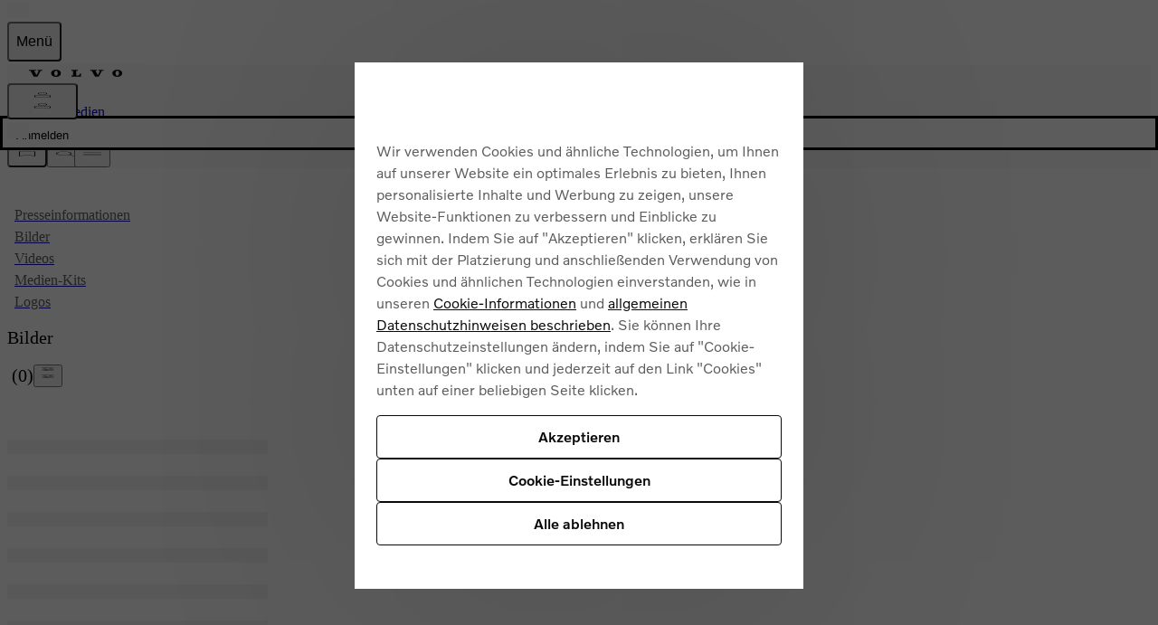

--- FILE ---
content_type: application/javascript; charset=UTF-8
request_url: https://www.volvocars.com/static/media/_next/static/chunks/5560-b0edc0b10c121aeb.js
body_size: 3404
content:
"use strict";(self.webpackChunk_N_E=self.webpackChunk_N_E||[]).push([[5560],{3426:(e,l,t)=>{t.d(l,{E:()=>r});let r=["carModels","historicalModels","modelYears","feed","assetCategories","dateOption","startDate","endDate","q"]},10490:(e,l,t)=>{t.d(l,{A:()=>d});var r=t(54568),i=t(17685),s=t(31432),a=t(66934),n=t(7998);let d=e=>{let{imageSm:l,imageLg:t,title:d,intro:o,status:c,actionData:u,actions:h,checkboxDesktop:p,checkboxMobile:m,encryptedId:f}=e,x=u?(0,r.jsx)(r.Fragment,{children:u.map(e=>"bookmark"===e.icon?(0,r.jsx)(a.A,{className:"relative",size:16,isBookmarked:e.isActive,label:e.label,onClick:e.onClick},e.href||e.label):"download"===e.icon?(0,r.jsx)(n.A,{className:"relative",label:e.label,href:e.href??void 0,fileExtension:e.fileExtension,assetTitle:e.assetTitle,onClickTrack:e.onClick,size:16},`${e.href||e.label}-download`):(0,r.jsx)(s.A,{className:"relative",iconComponent:(0,r.jsx)(i.e,{icon:e.icon,size:16}),label:e.label,href:e.href??void 0,onClick:e.onClick},e.href||e.label))}):h||null;return(0,r.jsxs)("li",{className:"flex flex-row",children:[(0,r.jsx)("div",{className:"hide-on-print",children:p}),(0,r.jsxs)("div",{className:"relative flex flex-col lg:flex-row tw-max-w-md lg:tw-max-w-none w-full lg:gap-16 print:tw-max-w-none",children:[(0,r.jsxs)("div",{className:"overflow-hidden lg:tw-w-[288px] tw-shrink-0 mb-16 lg:mb-0",children:[(0,r.jsx)("div",{className:"block lg:hidden hide-on-print",children:l}),(0,r.jsx)("div",{className:"hidden lg:block",children:t})]}),(0,r.jsxs)("div",{className:"stack-text h-full w-full flex flex-col",children:[(0,r.jsx)("div",{className:"font-20 font-medium tw-line-clamp-3 lg:tw-line-clamp-2",children:d}),(0,r.jsx)("div",{className:"flex-grow text-secondary ",children:(0,r.jsx)("div",{className:"lg:tw-line-clamp-3 tw-line-clamp-2",children:o})}),(0,r.jsxs)("div",{className:"flex flex-grow justify-between tw-z-[2] relative items-end hide-on-print mt-16 lg:mt-auto",children:[(0,r.jsxs)("div",{className:"flex",children:[(0,r.jsx)("div",{children:m}),(0,r.jsx)("div",{children:c}),f?(0,r.jsxs)("p",{className:"hidden lg:block text-secondary font-14",children:[c&&(0,r.jsx)("span",{className:"mx-8 inline",children:"|"}),"ID: ",f]}):null]}),(0,r.jsx)("div",{className:"flex gap-24",children:x})]})]})]})]})}},14284:(e,l,t)=>{t.d(l,{A:()=>s});var r=t(54568),i=t(96978);let s=e=>{let{children:l,className:t}=e;return(0,r.jsx)("div",{className:(0,i.CC)("container stack-48",t),children:l})}},18415:(e,l,t)=>{t.d(l,{Q:()=>function e(l,t){if(!l)return"";if(Array.isArray(l)){let r="";for(let i of l)r+=e(i,t);return r}if("p"===l.type&&Array.isArray(l.children)){let r=e(l.children,t);return`<p>${r}</p>`}if("h2"===l.type&&Array.isArray(l.children)){let r=e(l.children,t);return`<h2>${r}</h2>`}if("a"===l.type&&l.attrs?.url){let r=l.attrs.url;r.startsWith("/")&&!r.startsWith(`/${t}/`)&&r!==`/${t}`&&(r=`/${t}${r}`);let i=l.attrs.target??"_self",s=e(l.children,t);return`<a href="${r}" target="${i}" rel="${"_blank"===i?"noopener noreferrer":"noopener"}">${s}</a>`}if("ul"===l.type&&Array.isArray(l.children)){let r=e(l.children,t);return`<ul>${r}</ul>`}if("ol"===l.type&&Array.isArray(l.children)){let r=e(l.children,t);return`<ol>${r}</ol>`}if("li"===l.type&&Array.isArray(l.children)){let r=e(l.children,t);return`<li>${r}</li>`}if("br"===l.type)return"<br/>";if("string"==typeof l.text){let e=l.text;return l.bold&&(e=`<strong>${e}</strong>`),l.italic&&(e=`<em>${e}</em>`),e}if(Array.isArray(l.children))return e(l.children,t);let r="";for(let i of Object.values(l))"object"==typeof i&&(r+=e(i,t));return r}})},28694:(e,l,t)=>{t.d(l,{Et:()=>m,J9:()=>p,MP:()=>h,hK:()=>f,le:()=>w,vU:()=>c,yW:()=>u});var r=t(74644),i=t(47971),s=t(85798),a=t(31713),n=t(86079),d=t(82438),o=t(97460);let c=e=>{let{release:l,siteSlug:t,isMissingFromAprimo:r=!1}=e;return{id:l.EncryptedId||"",title:l.Title??"",description:l?.Intro?(0,o.Jz)(l.Intro):"",downloadUrl:l.DownloadUrl,previewUrl:l.Images?.[0]?.UrlTo800x800ArResized,altText:(0,d.U)(l.Images?.[0]?.Title??""),date:l.PublishDate??"",assetListType:"pressreleases",href:l.EncryptedId?(0,n.A)(t).pressRelease(l.EncryptedId):"",isMissingFromAprimo:r}},u=e=>{let{page:l,siteSlug:t}=e,r=l?.dam_hero_media,s=r?.sm?.[0],a=(0,i.p2)(s,"AltText",t),d=s?.rendition?.publicuri;return{id:l?.url??"",title:l?.heading??"",description:l?.preamble??"",downloadUrl:l?.url??"",previewUrl:d,altText:a,assetListType:"generic",href:(0,n.A)(t).genericPage(l?.url?.split("/")??[])}},h=e=>{let{page:l,siteSlug:t}=e,r=l?.dam_hero_media,s=r?.sm?.[0],a=(0,i.p2)(s,"AltText",t),d=s?.rendition?.publicuri,o=(l?.url??"").replace(/^\/|\/$/g,""),c=(0,n.A)(t),u=o?c.awardPage(o):c.awards();return{id:o,title:l?.heading??"",href:u,description:l?.short_description??"",downloadUrl:u,previewUrl:d,altText:a,date:l?.public_publish_date?.toString()??"",assetListType:"awards",modelName:l?.details?.model??""}},p=e=>{let{page:l,siteSlug:t}=e,r=l?.dam_hero_media,s=r?.sm?.[0],a=(0,i.p2)(s,"AltText",t),d=s?.rendition?.publicuri;return{id:l?.heading??"",title:l?.heading??"",description:l?.subheading??"",downloadUrl:"",previewUrl:d,altText:a,date:"",assetListType:"country-executive",email:l?.email??"",sortOrder:l?.sort_order??0,href:(0,n.A)(t).countryExecutivePage(l?.title||"")}},m=e=>{let{carModelYear:l,siteSlug:t}=e,i=l&&(0,r.B)(s.bO,l);if(!i)return{id:"",title:"",href:"",downloadUrl:"",previewUrl:"",altText:"",assetListType:"car-model"};let[,d="",o=""]=i.title?.match(/^(.+?)my(\d+)$/)||[],c=(i.car_modelConnection?.edges||[])[0]||{},u=i.dam_image_thumbnail||[],h=(0,a.s)(u)||"",p=c.node?.title||"";return{id:p,title:p,href:(0,n.A)(t).modelOverview(d,o),downloadUrl:(0,n.A)(t).modelOverview(d,o),previewUrl:h,altText:p,assetListType:"car-model"}},f=e=>{let{newsfeedImage:l}=e;return{id:l?.Id??l?.FileName??"",title:l?.Title??"",downloadUrl:l?.DownloadUrl??"",previewUrl:l?.UrlTo800x800ArResized??"",altText:(0,d.U)(l?.Title??""),description:l?.Description??"",keywords:l?.Keywords??[],date:l?.CreateDate??"",href:null,assetListType:"images"}},x=["specifications","other"],w=(e,l,t)=>{let r=x.includes(l)?"documents":l,i=e.id?.trim()||"";if(!i)throw Error(`Asset has no id, cannot build href: ${JSON.stringify({id:e.id,title:JSON.stringify(e.titles),assetListType:l})}`);let s=(0,n.A)(t).assetFile(i,"pressreleases"===r?"press-releases":r);return{id:i,title:e.title,downloadUrl:e.downloadUrl,previewUrl:e.previewUrl,altText:e.altText||e.title,description:e.description,keywords:e.keywords,createdOn:e.createdOn,assetListType:e.assetListType||"other",date:e.createdOn,href:s,mediaKitId:e.mediaKitId,mediaKitAssetsCount:e.mediaKitAssetsCount}}},49261:(e,l,t)=>{t.d(l,{A:()=>r});let r=e=>e&&e.trim().length>0},49802:(e,l,t)=>{t.d(l,{Qq:()=>o,Zu:()=>c,cM:()=>a,sc:()=>n,tM:()=>d});var r=t(54568),i=t(7620);let s=(0,i.createContext)(void 0),a=()=>{let e=(0,i.useContext)(s);if(!e)throw Error("useAssetSelection must be used within AssetSelectionProvider");return e},n=()=>(0,i.useContext)(s)||null,d=a,o=e=>{let{children:l}=e,[t,a]=(0,i.useState)([]),n=(0,i.useCallback)(e=>t.some(l=>l.id===e),[t]),d=(0,i.useCallback)(e=>{a(l=>l.some(l=>l.id===e.id)?l.filter(l=>l.id!==e.id):[...l,e])},[]),o=(0,i.useCallback)(e=>{a(l=>{let t=new Set(e.map(e=>e.id));return[...l.filter(e=>!t.has(e.id)),...e]})},[]),c=(0,i.useCallback)(()=>{a([])},[]),u=(0,i.useCallback)(()=>{a([])},[]),h=(0,i.useCallback)(e=>t,[t]),p=(0,i.useCallback)(e=>h(e).length,[h]),m={allSelectedAssets:t,totalSelectedCount:t.length,isAssetSelected:n,toggleAssetSelection:d,selectAllAssets:o,clearSelection:c,clearAllSelections:u,getSelectedAssetsForSection:h,getSelectedCountForSection:p};return(0,r.jsx)(s.Provider,{value:m,children:l})},c=o},97460:(e,l,t)=>{t.d(l,{Jz:()=>s,jT:()=>r.U});var r=t(82438);let i={0:"⁰",1:"\xb9",2:"\xb2",3:"\xb3",4:"⁴",5:"⁵",6:"⁶",7:"⁷",8:"⁸",9:"⁹",a:"ᵃ",b:"ᵇ",c:"ᶜ",d:"ᵈ",e:"ᵉ",f:"ᶠ",g:"ᵍ",h:"ʰ",i:"ⁱ",j:"ʲ",k:"ᵏ",l:"ˡ",m:"ᵐ",n:"ⁿ",o:"ᵒ",p:"ᵖ",r:"ʳ",s:"ˢ",t:"ᵗ",u:"ᵘ",v:"ᵛ",w:"ʷ",x:"ˣ",y:"ʸ",z:"ᶻ","+":"⁺","-":"⁻","=":"⁼","(":"⁽",")":"⁾"},s=e=>e?(e=>{let l=e;return(l=(l=l.replace(/\[\]/g,"")).replace(RegExp(`\\[(\xae|™|\xb0|′|″|‴|⁗)\\]`,"g"),"$1")).replace(/\[([^[\]]+)\]/g,(e,l)=>[...l].some(e=>!(e in i))?`<sup>${l}</sup>`:[...l].map(e=>i[e]).join(""))})(e).replace(/\s*\([^()]*https?:\/\/[^()]*\)\s*/g," "):""},97473:(e,l,t)=>{t.d(l,{J:()=>o,v:()=>d});var r=t(27541),i=t(7620),s=t(3426),a=t(49802);let n=["page","genericPagesPage"],d=()=>{let e=(0,r.useSearchParams)(),l=e.get("q")||"",t=["q"],i=s.E.some(l=>{if(t.includes(l))return!1;let r=e.get(l);return null!==r&&""!==r})||""!==l;return{query:l,isAnyFilterApplied:i,isFiltersShown:"true"===e.get("show-filters")}},o=()=>{let e=(0,r.useSearchParams)(),l=(0,a.sc)(),t=(0,i.useRef)(null);(0,i.useEffect)(()=>{let r=[...s.E,...n].map(l=>{let t=e.get(l);return t?`${l}=${t}`:null}).filter(Boolean).join("&");if(null===t.current){t.current=r;return}t.current!==r&&l&&l.clearAllSelections(),t.current=r},[e,l])}}}]);

--- FILE ---
content_type: application/javascript
request_url: https://www.volvocars.com/Qn4fViMh/XOw/y69/rmG77fb9bY/NaG50rpzfm2wzb/LloSAg/YmBB/A0ELSDs
body_size: 171261
content:
(function(){if(typeof Array.prototype.entries!=='function'){Object.defineProperty(Array.prototype,'entries',{value:function(){var index=0;const array=this;return {next:function(){if(index<array.length){return {value:[index,array[index++]],done:false};}else{return {done:true};}},[Symbol.iterator]:function(){return this;}};},writable:true,configurable:true});}}());(function(){UU();gVR();gDR();var R6,rj,kJ,FL,IL,dR,tk,Of,FP,Kr,FI,qL,UZ,MU,Q5,wD,EI,wQ,Id,O5,ps,l5,fI,Ag,Yv,M8,cg,vr,gk,Dm,Sr,RR,CD,Y5,KV,Ys,jD,mA,YD,UV,wI,N6,gR,bw,tr,Nm,BU,hv,bR,BH,GJ,wC,xN,C,MD,wU,b6,f5,QF,r5,KI,UN,AV,X3,FR,SU,hZ,BQ,K4,CN,x4,PD,v9,c5,ZR,rF,IC,NF,f4,tC,mR,pQ,LR,r8,Jk,H,Nd,Um,OI,rB,pv,OC,CP,w5,Qw,Hk,WJ,C6,gQ,FC,Zs,vV,DI,cV,KQ,Pk,E9,Ad,YN,Bm,WU,CJ,DA,B,Fs,vN,Vj,LP,KZ,sf,NU,D8,NQ,Pr,N8,TD,wG,f8,lV,L9,qd,zZ,c8,RN,FQ,zC,m4,Y3,mD,hP,Nh,YA,CL,TF,mf,IB,mJ,nC,g9,W6,Ms,Uw,jZ,EV,Q9,qj,YZ,Hv,O3,wd,Ek,Ug,OH,Sj,k5,Ir,P6,GF,KF,X9,QB,qK,mL,lA,JN,dF,YL,QU,LV,PB,Or,sN,Zj,sF,WG,B5,x3,rI,C9,wK,bZ,R9,Xj,gG,AH,sh,ZK,gj,tK,SL,DF,zA,XU,xU,YG,t6,fD,bA,tA,Zh,lk,Yw,Xr,f3,YP,Fv,UG,p4,H5,sP,Z4,xw,GB,hU,wH,AG,vm,fP,cJ,pr,J5,Gk,Tj,A4,WV,BA,X6,z9,hf,Nk,TQ,Pw,hA,NK,DG,vw,Av,D,F6,Mm,Bk,SZ,cA,nV,EA,KK,A9,zR,V5,RD,xv,fj,PG,Os,bH,K3,fK,U9,NH,s4,GQ,JB,AI,MZ,fC,dV,RV,WN,Cw,kF,UA,kg,CG,VN,kH,AR,dG,Ej,Is,HZ,lH,U3,c3,rL,KG,x8,P5,vJ,mk,bF,Yj,gL,jG,dr,XR,V8,zV,nJ,Vf,bs,v8,Kv,I8,NP,Mv,dD,Ew,Eh,pK,vB,Z3,JD,Ls,sC,x6,CV,R8,kK,nZ,qH,d4,rV,Q8,Ts,F4,zw,kB,sv,l8,tD,AL,Jj,kL,vK,q9,sQ,SR,Vv,kw,xL,nP,gg,zI,sZ,Z9,kV,rr,A8,pk,qP,vI,wR,BB,mm,JF,z4,RQ,gA,MK,lG,LL,j9,p8,lw,YH,ww,q8,Bs,Xd,Ij,EH,GH,Af,PA,TH,Jd,NR,dj,R4,pV,hs,HF,F9,Pv,IH,TR,lZ,W8,vD,RB,Zm,If,Og,Hd,YR,s3,Eg,Ov,IJ,OA,gF,zN,xf,LU,nD,Yf,g8,EF,G9,Gr,OZ,g6,Br,tf,RL,Yg,L5,EU,xC,rk,Ks,v3,vH,cw,LK,ks,Wh,zD,P8,HP,dd,vP,R3,E3,xD,TI,WZ,PN,VB,FB,GA,Hf,lJ,KA,dK,xs,mV,XG,pf,GN,CA,dI,GV,mN,DN,K8,OV,AD,Om,I6,Uf,xm,Rf,NC,SF,GZ,c9,Z,Ch,U5,m6,XH,MN,pA,lC,kR,P,qB,IV,RF,Q3,b8,ZL,A5,DZ,gd,dw,hQ,UR,tI,lD,dZ,jL,js,OP,ON,kZ,Tg,mP,Bd,br,jB,D5,Js,ng,Gs,sI,s5,qG,Cj,SK,hk,PL,ND,UQ,cN,sV,j6,ZB,gm,hD,ZH,T9,JA,Kj,lU,AP,E8,nI,EP,vf,ls,gv,ML,gI,A3,hB,q3,th,bK,sg,IA,DR,J3,Rw,vR,PJ,Aw,Gd,nH,gr,lh,z5,LF,kk,tP,lK,AU,QQ,JP,ZN,n8,Lk,CK,wj,zv,Df,rP,bk,LZ,wk,Kw,DQ,EC,Yk,lQ,DB,zj,mh,cf,K9,gN,kN,gs,Gf,IP,Ws,L8,XF,nR,bN,IK,Vk,HV,YC,ld,Cr,hR,fr,Ah,rQ,Ik,h8,OD,mg,Vh,ZQ,c4,fg,Y,PP,l3,gH,XK,Cv,Hg,K5,d6,K6,hC,L,v5,WL,gD,RG,ZV,z6,KB,HB,NB,Qd,QG,qD,dA,MA,xj,YQ,J4,YI,XQ,G6,GD,rm,SD,n5,Mw,JH,fV,tH,bP,qQ,Zf,Mj,I4,rH,N9,Fj,LB,D6,t8,MB,IF,Lg,vh,FV,W3,XV,YF,nr,Hs,zL,Cf,QK,RZ,rZ,l6,Zd,wL,lj,X8,UI,Z8,PQ,Mh,k4,xH,UH,TV,TC,Ff,nF,N5,g3,ER,z3,BR,Ng,kI,b5,UF,ED,J6,BD,kD,fN,CB,pH,h9,Bh,tF,HN,X4,p3,WR,E5,jj,mG,rs,RU,mF,fQ,PZ,KD,PR,SA,O8,LN,QC,Ph,n4,nG,Z6,v6,cj,Kg,sj,QZ,pG,Ih,w,WH,Jg,LD,IQ,qZ,cG,ms,b9,OB,J9,JV,df,Ss,xg,U8,MP,cv,Rv,Er,KH,cP,tN,XP,J,E,RI,pP,jv,Cm,fH,QV,NN,wA,r3,pj,Dk,Tv,FN,sA,nL,bh,WP,Ds,cQ,p9,NI,m9,pR,NV,gV,xk,fB,VF,jJ,gB,rK,j4,dQ,QP,WI,H3,d8,Lj,ZD,ds,Ow,Wr,UB,xF,FU,GK,lR,Wg,jH,P3,zQ,Ns,RJ,z8,D9,FZ,rN,WC,B9,rf,PH,Qs,GI,cR,WA,DL,Us,Qv,kf,F3,LI,QN,m3,lr,Z5,xI,As,tJ,SJ,IN,Kd,S9,nm,UP,zg,U,Cg,BP,W9,AZ,YU,k8,II,AQ,jN,vQ,q6,Sf,V9,mv,pI,g5,BZ,Y4,sR,MI,R5,cr,KN,OQ,Wf,MH,jF,ZI,sd,fU,wB,JZ,vs,md,sr,L6,DH,HQ,Dr,NG,Rg,VV,N,SQ,c6,Xs,XJ,qh,m5,xQ,tZ,lm,cK,Nw,d9,wN,m8,dC,ZC,VP,wr,qN,Mk,LG,xR,wf,Y9,jK,hd,jV,OF,TA,Xw,Fw,DD,S6,T8,nQ,E6,PC,vk,fJ,G5,HU,fA,Xg,hG,TP,qf,Jf,T3,CZ,M5,d5,cs,QI,OG,Tf,KJ,bg,kj,Yr,QD,BN,S8,RA,KP,jA,Tr,nd,Jh,Lr,pL,ZP,XN,lP,Y8,jI,Sd,xA,SG,Bj,QJ,BJ,lL,zP,Qg,I9,S3,TG,Em,Ud,gZ,GP,mZ,KL,Sg,hj,cH,Jv,bC,bQ,n6,Kf,zk,PV,A6,AF,Rm,qs,Cs,qV,Dg,sB,fL,Ig,tg,nh,dN,Fr,HK,HH,XZ,nj,bf,vA,lN,VH,nw,G3,cC,Fg,mU,CC,AB,s9,Ed;var Sv=function(Qf,dP){return Qf%dP;};var C8=function(MQ,VQ){var Pf=LC["Math"]["round"](LC["Math"]["random"]()*(VQ-MQ)+MQ);return Pf;};var VZ=function(S5,hg){return S5===hg;};var Vg=function(){return ["\x6c\x65\x6e\x67\x74\x68","\x41\x72\x72\x61\x79","\x63\x6f\x6e\x73\x74\x72\x75\x63\x74\x6f\x72","\x6e\x75\x6d\x62\x65\x72"];};var pZ=function(){return LC["window"]["navigator"]["userAgent"]["replace"](/\\|"/g,'');};var l9=function(L3,zH){return L3>>>zH|L3<<32-zH;};var AA=function(){x5=["\b\x3fJ","9Z","\r\x3f","M","RKKT\x40\v\x00","[C;Y\v.2\fAZ","yg","Y^R\"TU>Q\x00","\".^AI\\;F\v","H4VE","X)`\x07\x00\x3f[\t\x400TRKT",")G","4U=Z!RT\x07TB)])","CTx_.F\x07\b)","EP=","_","TRE","6i\v4",")\nA\r","U^U5W","VL>DA\x3fv\x077]","j`A/9j$H^C\\]*x&\f\r_16PC#SbF%Y\x3fK(\n","Y","MY;","B#Y\f6","]DEP","U4","{8\'\'a","ARHp^>Q","F0C","(","YT6\x407","XzIT^4q\b4\n","7Y\v.4\n","W3X\v=;\nF","VSRR5Y\x3f\nK","_[\x3fW","H\v","FTB9","*-A{","[X>","!","1wOXC;\x40",")Q\x00\t]R","U[\b","BpSU5F","9X\x07\b4\nv","\\DROa([9B5SJO","12<J\x07RT5XG;X\f.","L","1W\b","<UCJ|R([\f\f.","/\r","JPGXh3Q\t","","_*G","Q5\fZ","\nJ","AdROP=Q","T2XB","XDQT","*UL^Ezd=\x40 ","XG3W\v(KCOS","/\rK8","<\\.BD\x07TE","\x00XR\v","","(^\t","TM9I^*d.M","G\x3fZ\n(L","nG\v\x3fG\b.RP\vQD;\x40\v","A\"","~=\"","\b","zIH]\x3f","vG","r5Z(\vM\t","7\x40\t.","[O\t\\E3[\x00B0XEOI","U\\E/G","OP4","9\x40\tCqSU5C","F\v6M","pP\"]7^MU\\R1 \tRCXU","46","MY5Z\v","S","2FXK\vN","W\b;\nK8ZCI","","*GEBJ_",")Q\r\x3f\n","Bh","0NH\ttE\x3fF5\f",";\bO&^BU","ZC","D","H","3V","O","2)Z-dR\vIT","\bG^JIH9\\=","TS(U\b","\\\v=Z","\rXEC\x00=(^NbNR(]5\f","eZx X&m7/c","RR+IE(]\f.","]\x00\t\x3fa","GIz\x3fM","W3FC","CU","nH7V","\x40+3K","\bO^-G\v","\n7W","\rTG\x3fZ","^GQXRJTE\x3fF6","RTRC","5CeCHT)\x40","XG3W\v);\nO","TN^Z\t\x40;K,CG9TV4U","T\\\x3fn\x3f","y5NT6Q\x00/q\bEGMT>","C3kRUT^4q5\f","r9\nG","RT=TU.\\","GSXkT4P",",X","6L","\x3f[VDX",">G\x07","sGXe3Y\v+5\fC","3ZG","[F>","nU\f3\n","X<","VJUa6A\t43OBJ\vIX5Z","\rXEU\b*J","x4B3RKI.[N*\fKQYIX.Q\f8K]DR\vSR\x3fd$4^AER8QN.\\R\nJS^4(W]]C\tIBzY.^F\x07GJfb#Y\f6PG\tVROlrN\x00\x3f\nF_","A6","=Q2.BCT","W;]\b>\x3f^0uG\tV^<R","\r",")Z\x3fAC9TV4U","OVT~^4W(\x40\b","\tC","M.VBlA5U<KT|&PR<X1>#L","/F","nC\v>\fG\vhU\tOX*\x401\v/M","\x07$9a","\x3f\fHVH\tX","\rC\x40O\\\fQ3\x40","U\x3fX\f","V","^<L",".UE","E\b","","EDA.[","\b.*GBR","5\vM","D\n\x3fB\b","\f0\n","XT","W\x00*K\tY","y5XB[\n6","]<\b)Z","\t\tXk\"6K7I+O","\bGC","w.C8XT+[E\x3fF(4ZtGQ","DB","-\t","MEoIT(B","RJ","-YKE","4A\bBV","!^HXCB\v.","","\v]\trPSE","\\\x00^TY","G\t^T)G\x073G\t\b\\RPSE)","]]C\vG;X\x07\tz\x40\bQAGHTz[\bM.\x07^Q!RT\x07TB)]C","4K&SR","Q\b7\x40\t7[J#Y","zGU","CYRGQX=\\\x40)\x40","DV\\HU\b","nC\v>\fG\vqS^V\x3fV","US\b_]\x3fG","G\v","zQ^ROP.[M>KQXRJMC5B\x07\t\x3f^O]V","]","\".RDOX,Q2/YGC","wB\x40kRL","G\f(\nzDR\vPA","/Z","/G","2VHREzW,\\\tQYB[X4Q\nM5\f[R5V\b9\n","I^.b\v","TW(Y/.\f","RP>]\x00\n","v",")\\\v","G;X\b\x40"];};var Mg=function(){return ["\x6c\x65\x6e\x67\x74\x68","\x41\x72\x72\x61\x79","\x63\x6f\x6e\x73\x74\x72\x75\x63\x74\x6f\x72","\x6e\x75\x6d\x62\x65\x72"];};var QA=function lI(WF,fZ){'use strict';var BV=lI;switch(WF){case Cr:{var H8=fZ[VR];EQ.push(I5);var SI=H8[Ef()[fs(VA)](hF([]),DP,pD,g8)][CH()[MF(w9)](ID,hH,lZ,CQ)];if(SI){var Nf=SI[rg()[ss(FD)](wV,NA,hF(kA),jQ,cF,WD)]();var MV;return EQ.pop(),MV=Nf,MV;}else{var wZ;return wZ=Ef()[fs(C5)].call(null,Gg,SH,n3,jP),EQ.pop(),wZ;}EQ.pop();}break;case CK:{EQ.push(Vs);var Pg=CH()[MF(W5)](rA,F8,SP,H9);var nf=Ef()[fs(FF)](rA,f9,Lf,Hf);for(var wP=LQ;vg(wP,V3);wP++)Pg+=nf[CH()[MF(F8)](hF(hF({})),pN,TH,HA)](LC[CH()[MF(Gg)](hH,pN,ZA,t5)][zs()[nN(k9)](ff,VI,FD,mH,P9)](gf(LC[CH()[MF(Gg)].apply(null,[hF(hF(LQ)),hF(hF(kA)),ZA,t5])][t3()[mB(hH)].call(null,xA,xP)](),nf[Ef()[fs(LQ)].apply(null,[Xf,w9,D3,zV])])));var FH;return EQ.pop(),FH=Pg,FH;}break;case Ij:{var t9=fZ[VR];var bv=fZ[Bw];EQ.push(C3);if(lF(typeof LC[t3()[mB(F8)](wF,k3)][Ef()[fs(Ps)](SH,j5,DP,J8)],Bf()[ws(HI)].apply(null,[Mf,zF,hF(hF(kA))]))){LC[t3()[mB(F8)](wF,k3)][Ef()[fs(Ps)](UD,hF(LQ),DP,J8)]=Bf()[ws(Gg)].call(null,F5,fF,j5)[t3()[mB(sD)].apply(null,[X5,BF])](t9,VZ(typeof zs()[nN(EN)],PF([],[][[]]))?zs()[nN(wV)](BF,IZ,mH,cI,I3):zs()[nN(qI)](x9,kP,FD,kA,pg))[t3()[mB(sD)].call(null,X5,BF)](bv,Bf()[ws(Ps)](bD,JI,SH));}EQ.pop();}break;case sd:{var dB=fZ[VR];var ZZ=fZ[Bw];EQ.push(VD);var T5=ZZ[CH()[MF(Es)](W5,Ps,DF,WQ)];var lg=ZZ[Bf()[ws(sH)].call(null,SH,R9,r9)];var vZ=ZZ[CH()[MF(C5)](xZ,Rs,zj,hN)];var SV=ZZ[Ef()[fs(LH)].call(null,xV,AN,mQ,gs)];var vF=ZZ[Bf()[ws(LH)].call(null,q5,OD,EZ)];var N3=ZZ[t3()[mB(Bg)].apply(null,[sI,JQ])];var qg=ZZ[t3()[mB(dg)](NF,CF)];var pF=ZZ[bI(typeof Ef()[fs(HD)],PF('',[][[]]))?Ef()[fs(k3)](jg,qI,j8,tF):Ef()[fs(tQ)](CF,DP,hI,XD)];var RP;return RP=(bI(typeof Bf()[ws(dH)],PF('',[][[]]))?Bf()[ws(Gg)](F5,zQ,FA):Bf()[ws(wV)].call(null,QH,hV,hF({})))[t3()[mB(sD)](s8,BF)](dB)[t3()[mB(sD)](s8,BF)](T5,CH()[MF(wg)].apply(null,[XI,wV,Wf,b3]))[t3()[mB(sD)](s8,BF)](lg,VZ(typeof CH()[MF(wV)],'undefined')?CH()[MF(FD)](Ev,hF(hF(kA)),cZ,TN):CH()[MF(wg)].call(null,rA,B8,Wf,b3))[t3()[mB(sD)](s8,BF)](vZ,CH()[MF(wg)].apply(null,[j3,B3,Wf,b3]))[t3()[mB(sD)].call(null,s8,BF)](SV,CH()[MF(wg)](XI,bV,Wf,b3))[t3()[mB(sD)](s8,BF)](vF,CH()[MF(wg)](hF(hF(LQ)),sD,Wf,b3))[t3()[mB(sD)].call(null,s8,BF)](N3,VZ(typeof CH()[MF(k9)],'undefined')?CH()[MF(FD)].apply(null,[tQ,Ev,lf,gP]):CH()[MF(wg)](qF,hF(hF({})),Wf,b3))[t3()[mB(sD)](s8,BF)](qg,CH()[MF(wg)](XA,FA,Wf,b3))[t3()[mB(sD)](s8,BF)](pF,VZ(typeof Ef()[fs(O9)],PF('',[][[]]))?Ef()[fs(tQ)](hF(kA),HI,rD,M3):Ef()[fs(r9)].apply(null,[CI,Xf,LA,LD])),EQ.pop(),RP;}break;case A4:{EQ.push(SN);var ZF=hF(Bw);try{var DV=EQ.length;var mI=hF(Bw);if(LC[Bf()[ws(EN)](jf,RH,BI)][CH()[MF(UD)].call(null,rA,C5,VD,FA)]){LC[VZ(typeof Bf()[ws(G8)],PF([],[][[]]))?Bf()[ws(wV)](kA,zf,F8):Bf()[ws(EN)](jf,RH,hF({}))][CH()[MF(UD)].apply(null,[nA,cF,VD,FA])][t3()[mB(EZ)].apply(null,[Q9,Zg])](CH()[MF(j3)](p5,n9,VP,w3),Ef()[fs(kP)](hF([]),wV,qA,TZ));LC[Bf()[ws(EN)](jf,RH,hF({}))][CH()[MF(UD)](k9,YV,VD,FA)][CH()[MF(M9)](JQ,hF(hF(LQ)),tV,BI)](CH()[MF(j3)].call(null,ID,jf,VP,w3));ZF=hF(hF([]));}}catch(NZ){EQ.splice(cD(DV,kA),Infinity,SN);}var kQ;return EQ.pop(),kQ=ZF,kQ;}break;case Dv:{var J7=fZ[VR];EQ.push(gM);try{var l0=EQ.length;var cx=hF(Bw);if(VZ(J7[Ef()[fs(VA)].call(null,SH,BI,pD,fb)][VZ(typeof Ef()[fs(k9)],PF('',[][[]]))?Ef()[fs(tQ)].apply(null,[X5,hF(hF({})),p7,DS]):Ef()[fs(Es)](DP,SH,Sx,Et)],undefined)){var ft;return ft=Ef()[fs(C5)].apply(null,[Sx,B3,n3,A2]),EQ.pop(),ft;}if(VZ(J7[Ef()[fs(VA)](j3,kA,pD,fb)][Ef()[fs(Es)].call(null,O9,XI,Sx,Et)],hF([]))){var sY;return sY=Bf()[ws(rA)].call(null,mH,fF,hF(hF(LQ))),EQ.pop(),sY;}var d0;return d0=bI(typeof t3()[mB(VA)],PF([],[][[]]))?t3()[mB(mH)](VS,dX):t3()[mB(qI)].call(null,P7,Rq),EQ.pop(),d0;}catch(AX){EQ.splice(cD(l0,kA),Infinity,gM);var In;return In=bI(typeof Ef()[fs(HT)],'undefined')?Ef()[fs(nS)].apply(null,[c7,YM,lX,XD]):Ef()[fs(tQ)].apply(null,[O7,HD,Uc,SX]),EQ.pop(),In;}EQ.pop();}break;case Bw:{var mn=fZ[VR];EQ.push(tS);var bq=Ef()[fs(C5)](AN,I7,n3,AF);try{var AY=EQ.length;var mp=hF(hF(VR));if(mn[Ef()[fs(VA)](AN,X5,pD,pA)][t3()[mB(pN)](X9,hb)]){var Ep=mn[Ef()[fs(VA)].apply(null,[EZ,dH,pD,pA])][t3()[mB(pN)](X9,hb)][rg()[ss(FD)](wV,X5,hF(hF({})),xD,zb,WD)]();var Pt;return EQ.pop(),Pt=Ep,Pt;}else{var Rb;return EQ.pop(),Rb=bq,Rb;}}catch(Ib){EQ.splice(cD(AY,kA),Infinity,tS);var Tt;return EQ.pop(),Tt=bq,Tt;}EQ.pop();}break;case tR:{var F0=fZ[VR];var n0=fZ[Bw];EQ.push(ln);if(hF(Q7(F0,n0))){throw new (LC[Ef()[fs(Ev)](jg,hF({}),g0,wH)])(Ef()[fs(Rs)].call(null,dg,hF(kA),bD,OD));}EQ.pop();}break;case vr:{var JO=fZ[VR];EQ.push(pW);var q2;return q2=hF(hF(JO[Ef()[fs(VA)].call(null,hF(LQ),hF(hF(LQ)),pD,MA)]))&&hF(hF(JO[VZ(typeof Ef()[fs(kA)],PF('',[][[]]))?Ef()[fs(tQ)].apply(null,[lX,hF(kA),WB,CY]):Ef()[fs(VA)](wt,YV,pD,MA)][CH()[MF(Sn)].call(null,Sx,bV,hp,N7)]))&&JO[Ef()[fs(VA)].apply(null,[r9,Ev,pD,MA])][CH()[MF(Sn)](c7,hF(hF(kA)),hp,N7)][RX[FD]]&&VZ(JO[Ef()[fs(VA)].apply(null,[C3,VA,pD,MA])][CH()[MF(Sn)].call(null,UD,O7,hp,N7)][LQ][rg()[ss(FD)].apply(null,[wV,jf,hF(hF({})),vq,Rs,WD])](),VZ(typeof CH()[MF(M9)],PF([],[][[]]))?CH()[MF(FD)].apply(null,[wg,CF,Bt,zt]):CH()[MF(AN)].call(null,C5,hF([]),qf,wg))?t3()[mB(mH)](Kf,dX):bI(typeof Bf()[ws(lX)],'undefined')?Bf()[ws(rA)].apply(null,[mH,TI,O9]):Bf()[ws(wV)].apply(null,[B8,Sl,hF(LQ)]),EQ.pop(),q2;}break;case Er:{var NT=fZ[VR];EQ.push(DY);if(bI(typeof LC[CH()[MF(Ev)](j5,AN,jp,Tp)],Bf()[ws(HI)](Mf,XX,hF([])))&&lF(NT[LC[CH()[MF(Ev)].apply(null,[hF(hF([])),Es,jp,Tp])][t3()[mB(XI)](Gs,SB)]],null)||lF(NT[CH()[MF(c7)](YM,hF([]),b9,zb)],null)){var XO;return XO=LC[Ef()[fs(F8)].call(null,UD,O7,F5,ZL)][U7()[mT(bV)](SW,BI,kA,CQ)](NT),EQ.pop(),XO;}EQ.pop();}break;case sv:{var vY=fZ[VR];EQ.push(B2);var xq=CH()[MF(dH)](XA,dH,xv,FD);var O2=bI(typeof CH()[MF(w9)],'undefined')?CH()[MF(dH)].call(null,hF(kA),EN,xv,FD):CH()[MF(FD)].apply(null,[k9,C5,qF,mq]);if(vY[t3()[mB(F8)](fA,k3)]){var bW=vY[t3()[mB(F8)].apply(null,[fA,k3])][CH()[MF(UY)](hF(hF(LQ)),hF(hF(LQ)),gg,nS)](Bf()[ws(IO)](H7,Pp,rA));var sq=bW[Ef()[fs(w3)].call(null,nS,NS,Kc,Z8)](Ef()[fs(B7)].call(null,wg,p5,XA,g9));if(sq){var sS=sq[VZ(typeof rg()[ss(bV)],PF(Bf()[ws(Gg)].call(null,F5,mh,hF(hF([]))),[][[]]))?rg()[ss(p5)](hS,C5,BI,A2,p5,nB):rg()[ss(YV)](EN,JQ,Ps,H2,kA,j3)](Bf()[ws(G8)].apply(null,[w7,gg,NA]));if(sS){xq=sq[Bf()[ws(lp)].call(null,r0,Ks,HD)](sS[t3()[mB(Es)].apply(null,[nl,BI])]);O2=sq[Bf()[ws(lp)].apply(null,[r0,Ks,Cp])](sS[Ef()[fs(qp)](XA,qI,ff,j7)]);}}}var Xq;return Xq=kT(X4,[mS()[KY(r9)](Gg,sD,VT,Gg,lB),xq,mS()[KY(lX)](Ps,n9,VT,P9,Sx),O2]),EQ.pop(),Xq;}break;case Bh:{var hM=fZ[VR];var dM=fZ[Bw];EQ.push(Pl);if(KM(dM,null)||DT(dM,hM[VZ(typeof Ef()[fs(Nn)],'undefined')?Ef()[fs(tQ)](UY,I7,UY,bc):Ef()[fs(LQ)](F8,pg,D3,V2)]))dM=hM[Ef()[fs(LQ)].call(null,mH,Gg,D3,V2)];for(var Lx=LQ,Il=new (LC[Ef()[fs(F8)].apply(null,[hF(LQ),pg,F5,Tx])])(dM);vg(Lx,dM);Lx++)Il[Lx]=hM[Lx];var Iq;return EQ.pop(),Iq=Il,Iq;}break;case cC:{EQ.push(jQ);throw new (LC[Ef()[fs(Ev)].apply(null,[sD,F8,g0,ER])])(CH()[MF(Jp)](hF(hF(LQ)),n9,HF,q7));}break;}};var Hc=function(){return ["\x6c\x65\x6e\x67\x74\x68","\x41\x72\x72\x61\x79","\x63\x6f\x6e\x73\x74\x72\x75\x63\x74\x6f\x72","\x6e\x75\x6d\x62\x65\x72"];};var CX=function(NW){if(NW==null)return -1;try{var wp=0;for(var jM=0;jM<NW["length"];jM++){var KX=NW["charCodeAt"](jM);if(KX<128){wp=wp+KX;}}return wp;}catch(cl){return -2;}};var PF=function(Hx,BW){return Hx+BW;};var xO=function fq(Jc,rx){var sx=fq;do{switch(Jc){case Pw:{Jc+=zL;var rt=x5[JM];var Z2=PF([],[]);var s7=x5[nn];var G2=cD(s7.length,kA);}break;case nm:{Jc=cC;if(xX(G2,LQ)){do{var wW=Sv(cD(PF(G2,Jb),EQ[cD(EQ.length,kA)]),rt.length);var Nx=tx(s7,G2);var TT=tx(rt,wW);Z2+=YS(Pv,[Up(M7(Gt(Nx),Gt(TT)),M7(Nx,TT))]);G2--;}while(xX(G2,LQ));}}break;case ZK:{Jc=LK;return mO;}break;case Jj:{Jc=LK;for(var CO=LQ;vg(CO,Lb.length);++CO){t3()[Lb[CO]]=hF(cD(CO,qI))?function(){return kT.apply(this,[CK,arguments]);}:function(){var cp=Lb[CO];return function(kb,dx){var rb=G0(kb,dx);t3()[cp]=function(){return rb;};return rb;};}();}}break;case cC:{return TS(XJ,[Z2]);}break;case DR:{while(vg(rp,zn.length)){Ef()[zn[rp]]=hF(cD(rp,tQ))?function(){return kT.apply(this,[Yr,arguments]);}:function(){var OT=zn[rp];return function(lb,qt,kY,U0){var g7=Zx.apply(null,[jg,sD,kY,U0]);Ef()[OT]=function(){return g7;};return g7;};}();++rp;}Jc-=SG;}break;case tK:{Jc+=Dv;while(DT(Xb,LQ)){if(bI(PS[lc[tQ]],LC[lc[kA]])&&xX(PS,PW[lc[LQ]])){if(KM(PW,GM)){fT+=YS(Pv,[BT]);}return fT;}if(VZ(PS[lc[tQ]],LC[lc[kA]])){var ZX=CS[PW[PS[LQ]][LQ]];var Nc=fq.apply(null,[PG,[PF(BT,EQ[cD(EQ.length,kA)]),Xb,ZX,PS[kA]]]);fT+=Nc;PS=PS[LQ];Xb-=kT(Bh,[Nc]);}else if(VZ(PW[PS][lc[tQ]],LC[lc[kA]])){var ZX=CS[PW[PS][LQ]];var Nc=fq(PG,[PF(BT,EQ[cD(EQ.length,kA)]),Xb,ZX,LQ]);fT+=Nc;Xb-=kT(Bh,[Nc]);}else{fT+=YS(Pv,[BT]);BT+=PW[PS];--Xb;};++PS;}}break;case Zj:{while(DT(Hp,LQ)){if(bI(zp[Tl[tQ]],LC[Tl[kA]])&&xX(zp,BO[Tl[LQ]])){if(KM(BO,FT)){mO+=YS(Pv,[Sp]);}return mO;}if(VZ(zp[Tl[tQ]],LC[Tl[kA]])){var L2=jY[BO[zp[LQ]][LQ]];var W0=fq(Tk,[hF(hF([])),PF(Sp,EQ[cD(EQ.length,kA)]),L2,Hp,zp[kA]]);mO+=W0;zp=zp[LQ];Hp-=kT(P,[W0]);}else if(VZ(BO[zp][Tl[tQ]],LC[Tl[kA]])){var L2=jY[BO[zp][LQ]];var W0=fq(Tk,[j5,PF(Sp,EQ[cD(EQ.length,kA)]),L2,Hp,LQ]);mO+=W0;Hp-=kT(P,[W0]);}else{mO+=YS(Pv,[Sp]);Sp+=BO[zp];--Hp;};++zp;}Jc-=MU;}break;case Er:{var Lb=rx[VR];Jc+=Fr;Vc(Lb[LQ]);}break;case IG:{var E0=rx[VR];var N2=rx[Bw];var Jb=rx[tR];var nn=rx[Dv];Jc+=bR;}break;case RR:{Jc=tK;var fT=PF([],[]);BT=cD(mW,EQ[cD(EQ.length,kA)]);}break;case QU:{Jc-=md;return fT;}break;case kU:{Jc+=Pv;V0=[BI,ST(Zg),Gg,Sn,ST(YV),HI,ST(Sx),LQ,LQ,Bg,ST(p5),f9,mH,ST(BI),qI,ST(sD),mH,ST(qI),sD,ST(sD),ST(xZ),w7,[kA],ST(XA),Xf,ST(HI),f9,FD,mH,ST(rA),P9,ST(rA),ST(tQ),[mH],Gg,LQ,ST(HT),YV,rA,ST(rA),f9,ST(mH),EN,ST(wV),ST(Zg),Gg,f9,ST(Ev),p5,ST(kA),ST(p5),ST(jg),kA,mH,ST(tQ),k9,ST(n9),HI,rA,ST(rA),wV,[mH],rA,ST(Xf),HA,[qI],ST(hH),nA,qI,ST(Xf),Nn,ST(kA),ST(mH),kA,ST(kA),BI,kA,ST(kA),FD,ST(mH),[kA],Gg,kA,ST(sD),HI,tQ,ST(mH),[kA],mH,tQ,rA,ST(HI),ST(tQ),k9,ST(Yq),C3,ST(BI),[LQ],ST(Gg),P9,ST(rA),p5,ST(bV),FD,ST(tQ),p5,sD,ST(BI),[LQ],mH,mH,ST(qI),ST(tQ),wV,ST(j5),c7,tQ,ST(ff),x9,ST(tQ),rA,ST(P9),Gg,rA,ST(k9),HI,ST(F8),f9,ST(EN),ST(P9),bV,F8,ST(qI),mH,LQ,ST(wV),ST(rA),ST(k9),Gg,Gg,Bb,ST(P9),ST(rA),ST(WQ),bV,k9,ST(f9),sD,ST(BI),ST(WQ),XA,ST(EN),ST(sD),FD,ST(HT),sD,EN,ST(wV),kA,ST(kA),ST(BI),tQ,qI,Gg,ST(B8),ff,ST(kA),ST(p5),YV,ST(mH),ST(wV),ST(mH),ST(zb),ST(kA),FA,ST(F8),ST(qI),ST(f9),ST(p5),wt,ST(F8),qI,FD,ST(P9),ST(B8),Xf,LQ,ST(HI),lX,ST(Gg),YV,kA,ST(DP),O7,ST(F8),kA,sD,ST(nA),r9,ST(mH),ST(CI),wt,ST(tQ),ST(f9),mH,ST(rA),dg,ST(pS),rA,XA,qI,ST(rA),ST(sD),sD,[qI],kA,ST(mH),qI,ST(HI),FD,ST(tQ),ST(EN),HI,ST(rA),ST(Gg),ST(rA),HI,ST(P9),ST(kA),ST(P9),lX,qI,ST(rA),ST(FD),P9,ST(nA),O7,ST(tQ),ST(qI),mH,ST(f9),ST(n9),kX,LQ,ST(qI),qI,k9,LQ,ST(Gg),f9,ST(F8),ST(wt),O7,kA,qI,ST(wV),ST(jg),qI,BI,ST(hH),kA,ST(mH),qI,ST(P9),ST(p5),p5,ST(qI),ST(Gg),YV,ST(mH),kA,ST(HI),B8,ST(HI),tQ,wV,ST(tQ),mH,ST(rA),ST(j5),C3,ST(Zg),[FD],ST(Gg),FD,ST(kA),tQ,LQ,[FD]];}break;case J4:{var bb=db[Xx];var R7=LQ;Jc=sh;while(vg(R7,bb.length)){var HS=tx(bb,R7);var WW=tx(LO.XL,AW++);Qb+=YS(Pv,[M7(Up(Gt(HS),WW),Up(Gt(WW),HS))]);R7++;}}break;case Bw:{Jc=LK;return [[ST(k9),f9,mH,ST(F8),FD,ST(kA)],[FD,ST(YV),mH],[],[ST(BI),qI,kA,P9],[],[ST(wV),k9,ST(tQ)],[tQ,Gg,BI],[]];}break;case PG:{var mW=rx[VR];var Xb=rx[Bw];var PW=rx[tR];Jc=RR;var PS=rx[Dv];if(VZ(typeof PW,lc[qI])){PW=GM;}}break;case lU:{Jc=LK;FT=[wV,ST(EN),wV,qI,kA,HI,ST(P9),ST(FD),tQ,wV,tQ,mH,[kA],FD,qI,LQ,qI,tQ,ST(qI),ST(EN),tQ,p5,LQ,ST(Pn),Nn,ST(kA),ST(mH),kA,ST(kA),BI,kA,ST(j5),sD,p5,ST(wV),HI,tQ,[tQ],[qI],ST(kA),ST(HI),wt,ST(sD),HI,tQ,f9,mH,ST(Cp),n9,sD,[qI],P9,ST(P9),P9,kA,Ev,qI,ST(mH),BI,P9,ST(Gg),Zg,jg,kA,ST(kA),ST(Nn),HI,sD,ST(BI),ST(Yq),nA,ST(Gg),EN,ST(Gg),kA,P9,qI,LQ,p5,ST(P9),p5,LQ,tQ,ST(sD),HI,ST(Ev),k9,ST(f9),ST(rA),qI,qI,f9,kA,kA,ST(WQ),XA,ST(p5),qI,rA,Gg,ST(FD),ST(f9),p5,LQ,kA,LQ,ST(kA),ST(tQ),HI,ST(Gg),P9,ST(HI),ST(HI),O7,ST(f9),ST(Gg),sD,ST(EN),qI,ST(wV),ST(bV),ff,BI,kA,ST(E2),HA,sD,ST(sD),tQ,ST(qI),ST(Gg),HI,ST(YV),HI,HI,ST(HI),f9,FD,Gg,ST(k9),P9,ST(HI),sD,ST(mH),qI,ST(SH),SH,ST(P9),p5,tQ,ST(f9),wV,ST(cF),rX,F8,ST(rY),jf,kA,mH,ST(cF),VA,P9,ST(jf),EZ,ST(P9),wV,ST(mH),ST(tQ),HI,ST(P9),p5,ST(qI),ST(kA),ST(kA),mH,ST(p5),ST(tQ),k9,ST(B8),HT,ST(FD),ST(FD),tQ,p5,HI,ST(f9),ST(kA),mH,ST(qI),sD,ST(sD),EN,LQ,ST(BI),ST(kS),YV,k9,ST(wV),ST(mH),YV,FD,ST(CF),bV,r9,ST(xZ),w7,FD,ST(YV),mH,ST(lX),ff,ST(FD),mH,FD,ST(kA),FA,ST(qI),ST(nA),kA,F8,ST(f9),qI,EN,kA,wV,ST(P9),p5,ST(BI),ST(qI),F8,ST(HI),tQ,ST(YV),LQ,tQ,p5,LQ,[tQ],HI,mH,tQ,mH,ST(kA),kA,ST(tQ),ST(f9),mH,ST(rA),[LQ],[LQ],ST(mH),FD,ST(YV),mH,ST(mH),ST(tQ),P9,ST(Gg),tQ,rA,k9,tQ,ST(Xf),Yq,ST(CI),Zg,BI,ST(wV),P9,ST(k9),FD,ST(tQ),kA,f9,ST(EN),YV,ST(tQ),BI,rA,kX,LQ,ST(qI),qI,ST(SH),O9,sD,ST(BI),ST(tQ),ST(HI),tQ,HI,ST(Gg),mH,ST(rA),ST(dg),EZ,ST(P9),BI,k9,ST(tQ),ST(Ev),ST(tQ),sD,[kA],ST(jf),HD,ST(FD),bV,ST(FD),ST(O9)];}break;case sh:{Jc=LK;return Qb;}break;case SJ:{Jc=LK;return [[LQ,LQ,LQ,LQ],[ST(Gg),FD,ST(kA)],[ST(tQ),ST(qI),ST(Gg)],[f9,ST(F8),kA]];}break;case FK:{var zn=rx[VR];Jc=DR;wS(zn[LQ]);var rp=LQ;}break;case A4:{var Xx=rx[VR];var TW=rx[Bw];var Fc=rx[tR];Jc+=b6;var Qb=PF([],[]);var AW=Sv(cD(TW,EQ[cD(EQ.length,kA)]),P9);}break;case KK:{Jc+=XJ;var LY=rx[VR];LO=function(KW,nc,ql){return fq.apply(this,[A4,arguments]);};return zq(LY);}break;case Xw:{Jc-=X4;dY=[HT,ST(mH),Gg,mH,ST(M9),E2,CI,ST(Gg),lX,ST(bV),P9,YV,P9,BI,ST(P9),ST(FD),tQ,ST(p5),lX,qI,ST(rA),ST(FD),P9,ST(tQ),k9,ST(Yq),c7,ST(rA),wV,ST(wV),f9,FD,ST(kA),ST(Xf),BF,ST(DP),sD,EN,ST(wV),ST(YV),ST(qI),f9,ST(tQ),Gg,ST(j5),tQ,ST(HI),P9,Zg,LQ,P9,ST(Yq),hH,ST(kA),LQ,ST(f9),ST(tQ),HI,ST(Gg),FD,ST(kA),O7,wV,ST(Zg),Gg,ST(qI),ST(mH),ST(B3),VA,sD,LQ,ST(k9),wV,qI,BI,ST(cF),[rA],B3,kA,p5,kA,ST(tQ),qI,ST(YV),HI,kA,ST(qI),ST(P9),ST(O9),[BI],Sn,[LQ],kA,F8,ST(rA),ST(O9),rX,mH,mH,kA,ST(sD),P9,ST(Gg),tQ,ST(BF),ST(xZ),Lf,O7,ST(jf),EZ,qI,ST(p5),kA,P9,ST(SH),[rA],jg,qI,ST(O9),rX,[LQ],kA,F8,ST(rA),ST(xV),ST(EN),[BI],Nn,HI,LQ,ST(HI),lX,ST(M9),EZ,ST(P9),wV,ST(mH),ST(tQ),HI,ST(kA),ST(rY),Bg,wV,ST(tQ),kA,ST(cF),qF,ST(rA),[FD],VA,ST(VA),Sx,ST(wV),CF,ST(EN),ST(Gg),P9,ST(qI),ST(UD),Sx,[LQ],sD,ST(mH),qI,ST(Zg),ST(X5),kA,ST(f9),Bg,ST(wV),k9,ST(EN),rA,ST(Gg),ST(kS),ST(k9),sD,ST(EN),Ev,kA,kA,HI,ST(F8),ST(M9),JQ,ST(p5),f9,mH,ST(BI),qI,ST(sD),mH,ST(qI),sD,ST(sD),ST(Lf),lX,wV,ST(rA),ST(FD),ST(FD),tQ,ST(Ev),ST(qI),ST(f9),WQ,LQ,ST(wV),mH,ST(rA),ST(O9),Nn,P9,Gg,ST(kA),ST(HD),E2,CI,[qI],ST(jf),kS,sD,ST(mH),kA,F8,ST(EZ),Pn,sD,f9,ST(F8),kA,P9,ST(P9),P9,Zg,rA,ST(EN),wV,EN,ST(x9),[FD],CF,CF,ST(Gg),YV,ST(Gg),LQ,rA,YV,ST(bV),p5,ST(f9),P9,ST(HI),P9,ST(sD),x9,ST(rA),f9,ST(mH),ST(HI),k9,LQ,ST(Gg),ST(kA),ST(EN),ST(qI),f9,f9,ST(EN),YV,ST(tQ),ST(BI),[qI],mH,ST(ff),HI,p5,kA,C3,ST(k9),LQ,ST(kA),P9];}break;case Sr:{if(VZ(typeof BO,Tl[qI])){BO=FT;}var mO=PF([],[]);Jc=Zj;Sp=cD(Gx,EQ[cD(EQ.length,kA)]);}break;case Hd:{IY=[[Gg,ST(k9),P9,ST(HI)],[],[],[f9,ST(p5),tQ,mH],[jf,kA,ST(kA),ST(VA)],[],[Zg,ST(HI),ST(O9)],[cF,ST(mH),ST(EZ)]];Jc-=vr;}break;case Tk:{Jc=Sr;var kp=rx[VR];var Gx=rx[Bw];var BO=rx[tR];var Hp=rx[Dv];var zp=rx[IG];}break;}}while(Jc!=LK);};var Yx=function tB(KT,Pc){var Gl=tB;var Rl=T2(new Number(C6),BS);var M2=Rl;Rl.set(KT);while(M2+KT!=F6){switch(M2+KT){case Hv:{var TX=Pc[VR];KT-=cC;EQ.push(ln);var TO=TX[CH()[MF(hH)](kS,Sx,FN,S0)]||{};TO[bI(typeof CH()[MF(tb)],PF('',[][[]]))?CH()[MF(ff)](k9,UD,QS,CT):CH()[MF(FD)].call(null,mH,hF(hF(kA)),lt,Wp)]=t3()[mB(HA)](Xl,F8),delete TO[VZ(typeof Ef()[fs(32)],PF([],[][[]]))?Ef()[fs(2)].call(null,92,98,810,67):Ef()[fs(47)](10,69,45,1325)],TX[CH()[MF(hH)].call(null,NA,hF({}),FN,S0)]=TO;EQ.pop();}break;case WG:{return EQ.pop(),Ex=k0[lT],Ex;}break;case Z6:{KT+=dC;if(bI(Mq,undefined)&&bI(Mq,null)&&DT(Mq[VZ(typeof Ef()[fs(rM)],PF([],[][[]]))?Ef()[fs(tQ)](w9,wt,qq,n2):Ef()[fs(LQ)].call(null,P9,AN,D3,jn)],RX[FD])){try{var X2=EQ.length;var Vb=hF(Bw);var R0=LC[t3()[mB(Cp)].apply(null,[mY,SH])](Mq)[Ef()[fs(bV)](hF([]),rX,bx,xW)](bI(typeof Ef()[fs(B7)],PF('',[][[]]))?Ef()[fs(M9)](w9,Cp,LQ,cH):Ef()[fs(tQ)](Bb,Xf,jQ,gT));if(DT(R0[Ef()[fs(LQ)].call(null,YM,p5,D3,jn)],mH)){Ol=LC[t3()[mB(f9)](Yn,EZ)](R0[mH],F8);}}catch(Ec){EQ.splice(cD(X2,kA),Infinity,FM);}}}break;case Vv:{KT-=vm;var k0=Pc[VR];var lT=Pc[Bw];var x7=Pc[tR];EQ.push(vn);LC[VZ(typeof Ef()[fs(M9)],PF([],[][[]]))?Ef()[fs(tQ)](hF(hF(LQ)),hF(hF([])),xx,xb):Ef()[fs(EN)](wg,rY,O7,sA)][Bf()[ws(Ev)](D3,w5,hF(hF({})))](k0,lT,kT(X4,[Bf()[ws(sD)].call(null,S0,Oq,j5),x7,CH()[MF(k9)].apply(null,[X5,kA,zZ,pT]),hF(p6[mS()[KY(k9)](ff,Cp,Ux,qI,B3)]()),mS()[KY(BI)](Gg,B8,NO,EN,zf),hF(RX[FD]),VZ(typeof Ef()[fs(pT)],PF([],[][[]]))?Ef()[fs(tQ)](CF,Sn,fY,fb):Ef()[fs(HI)](tQ,EN,Tp,jP),hF(LQ)]));var Ex;}break;case FR:{var N0=Pc[VR];EQ.push(wF);var Ut=kT(X4,[bI(typeof t3()[mB(VO)],PF([],[][[]]))?t3()[mB(n9)](TP,pT):t3()[mB(qI)](S7,Lq),N0[RX[FD]]]);VW(kA,N0)&&(Ut[U7()[mT(FD)](rS,wV,B8,Zq)]=N0[kA]),VW(RX[p5],N0)&&(Ut[Bf()[ws(Sx)](AN,KZ,p5)]=N0[RX[p5]],Ut[t3()[mB(wt)](ZV,qx)]=N0[qI]),this[CH()[MF(DP)](hF(hF(LQ)),BI,qX,P9)][Bf()[ws(kA)](bl,HN,NS)](Ut);KT-=J;EQ.pop();}break;case OG:{var Lc=lF(LC[bI(typeof Bf()[ws(pS)],'undefined')?Bf()[ws(EN)](jf,pQ,hF(hF(LQ))):Bf()[ws(wV)](P2,nX,rA)][t3()[mB(F8)].apply(null,[QB,k3])][t3()[mB(qM)](P5,qA)][CH()[MF(nS)](j3,hF(hF([])),MA,xP)](Ef()[fs(lB)].call(null,j5,xZ,Jn,B5)),null)?t3()[mB(mH)].call(null,CZ,dX):Bf()[ws(rA)](mH,z5,YV);var JW=[qT,w2,VX,FS,TB,kn,Lc];var lS=JW[Ef()[fs(Zg)](HD,bV,Dn,U3)](CH()[MF(wg)](B8,BI,Jh,b3));KT+=j6;var Cc;return EQ.pop(),Cc=lS,Cc;}break;case SR:{var Np=Pc[VR];EQ.push(Mb);var MO=Np[bI(typeof CH()[MF(H9)],PF('',[][[]]))?CH()[MF(hH)].call(null,FA,hF(hF(kA)),sN,S0):CH()[MF(FD)].call(null,lX,k9,m7,g2)]||{};MO[CH()[MF(ff)].apply(null,[XI,AN,bS,CT])]=VZ(typeof t3()[mB(JQ)],PF('',[][[]]))?t3()[mB(qI)](jf,GO):t3()[mB(HA)](LU,F8),delete MO[Ef()[fs(47)].apply(null,[40,89,45,1664])],Np[CH()[MF(hH)](hF([]),f9,sN,S0)]=MO;EQ.pop();KT+=Sd;}break;case AR:{KT-=TG;var fS;return EQ.pop(),fS=Ol,fS;}break;case Eh:{EQ.push(j7);var qT=LC[Bf()[ws(EN)](jf,pQ,XA)][Bf()[ws(GY)].apply(null,[dX,pQ,hF(kA)])]||LC[t3()[mB(F8)].apply(null,[QB,k3])][Bf()[ws(GY)](dX,pQ,B8)]?t3()[mB(mH)].call(null,CZ,dX):Bf()[ws(rA)](mH,z5,Nn);KT+=Mm;var w2=lF(LC[Bf()[ws(EN)](jf,pQ,wt)][bI(typeof t3()[mB(VO)],PF([],[][[]]))?t3()[mB(F8)](QB,k3):t3()[mB(qI)](T7,K7)][t3()[mB(qM)].call(null,P5,qA)][CH()[MF(nS)](CI,hF(hF([])),MA,xP)](Ef()[fs(Es)](B3,sD,Sx,hA)),null)?t3()[mB(mH)].call(null,CZ,dX):Bf()[ws(rA)](mH,z5,W5);var VX=lF(typeof LC[VZ(typeof Ef()[fs(lX)],PF('',[][[]]))?Ef()[fs(tQ)].call(null,CF,EZ,wq,wT):Ef()[fs(VA)].apply(null,[M9,F8,pD,PB])][bI(typeof Ef()[fs(SM)],PF('',[][[]]))?Ef()[fs(Es)](Bg,hF([]),Sx,hA):Ef()[fs(tQ)](hF(kA),wV,qX,jT)],Bf()[ws(HI)](Mf,ZV,hF(hF(LQ))))&&LC[Ef()[fs(VA)].call(null,cF,k9,pD,PB)][Ef()[fs(Es)](j3,AN,Sx,hA)]?t3()[mB(mH)](CZ,dX):Bf()[ws(rA)].call(null,mH,z5,hF(hF(kA)));var FS=lF(typeof LC[Bf()[ws(EN)].apply(null,[jf,pQ,HT])][bI(typeof Ef()[fs(nA)],PF('',[][[]]))?Ef()[fs(Es)](XA,hF(kA),Sx,hA):Ef()[fs(tQ)](FD,FA,g2,xn)],Bf()[ws(HI)].apply(null,[Mf,ZV,c7]))?t3()[mB(mH)](CZ,dX):Bf()[ws(rA)](mH,z5,hF(hF(kA)));var TB=bI(typeof LC[Bf()[ws(EN)].apply(null,[jf,pQ,E2])][Ef()[fs(EW)].apply(null,[j5,wg,k2,XV])],Bf()[ws(HI)].call(null,Mf,ZV,hF([])))||bI(typeof LC[t3()[mB(F8)](QB,k3)][Ef()[fs(EW)].apply(null,[Lf,nS,k2,XV])],Bf()[ws(HI)].call(null,Mf,ZV,hF(hF({}))))?bI(typeof t3()[mB(JQ)],PF([],[][[]]))?t3()[mB(mH)](CZ,dX):t3()[mB(qI)].apply(null,[H9,Sc]):Bf()[ws(rA)].apply(null,[mH,z5,P9]);var kn=lF(LC[Bf()[ws(EN)].call(null,jf,pQ,Rs)][VZ(typeof t3()[mB(Rq)],PF('',[][[]]))?t3()[mB(qI)](bD,p2):t3()[mB(F8)].apply(null,[QB,k3])][VZ(typeof t3()[mB(hb)],PF('',[][[]]))?t3()[mB(qI)].apply(null,[Sq,SP]):t3()[mB(qM)].call(null,P5,qA)][CH()[MF(nS)](EZ,cS,MA,xP)](U7()[mT(DP)](Bp,FD,j3,LQ)),null)?t3()[mB(mH)](CZ,dX):Bf()[ws(rA)](mH,z5,Sx);}break;case UR:{EQ.push(Uq);var ct;return ct=[LC[Ef()[fs(VA)](Zg,hF(hF([])),pD,sZ)][t3()[mB(Hq)].apply(null,[tl,NA])]?LC[Ef()[fs(VA)](r9,Bb,pD,sZ)][bI(typeof t3()[mB(Kn)],'undefined')?t3()[mB(Hq)](tl,NA):t3()[mB(qI)].apply(null,[cb,QO])]:rg()[ss(CF)].call(null,kA,Gg,W5,KO,ID,hq),LC[Ef()[fs(VA)](hF(hF(kA)),hF(hF(kA)),pD,sZ)][t3()[mB(G8)](c2,St)]?LC[Ef()[fs(VA)](hF(hF({})),LQ,pD,sZ)][VZ(typeof t3()[mB(j8)],PF([],[][[]]))?t3()[mB(qI)](gO,MS):t3()[mB(G8)](c2,St)]:rg()[ss(CF)](kA,cS,NA,KO,C3,hq),LC[Ef()[fs(VA)](W5,HD,pD,sZ)][zs()[nN(YM)](Sx,IS,jg,rA,bx)]?LC[Ef()[fs(VA)].call(null,xV,kA,pD,sZ)][zs()[nN(YM)](hF([]),IS,x9,rA,bx)]:rg()[ss(CF)].apply(null,[kA,r9,r9,KO,pN,hq]),lF(typeof LC[Ef()[fs(VA)](JQ,hH,pD,sZ)][CH()[MF(Sn)](EN,EN,fM,N7)],Bf()[ws(HI)](Mf,LM,Lf))?LC[Ef()[fs(VA)].apply(null,[Cp,cF,pD,sZ])][CH()[MF(Sn)].apply(null,[F8,hF({}),fM,N7])][VZ(typeof Ef()[fs(Eb)],PF('',[][[]]))?Ef()[fs(tQ)](jg,hF({}),dn,wn):Ef()[fs(LQ)](F8,n9,D3,nL)]:ST(kA)],EQ.pop(),ct;}break;case m4:{var Mq=Pc[VR];KT-=gv;EQ.push(FM);var Ol;}break;case Dm:{KT-=xL;return String(...Pc);}break;case xR:{KT+=FC;return parseInt(...Pc);}break;case L:{LO.XL=db[FM];MX.call(this,gm,[eS1_xor_0_memo_array_init()]);return '';}break;}}};var xT=function(){return LC["Math"]["floor"](LC["Math"]["random"]()*100000+10000);};var ST=function(hn){return -hn;};var JT=function(){if(LC["Date"]["now"]&&typeof LC["Date"]["now"]()==='number'){return LC["Math"]["round"](LC["Date"]["now"]()/1000);}else{return LC["Math"]["round"](+new (LC["Date"])()/1000);}};var lO=function(VY,pM){return VY<<pM;};var f7=function(){return YS.apply(this,[PC,arguments]);};var zx=function(){return ["X","ZZ.2[.U\')Z\n","\bP\";Q0!","TR$8P,&S&","1)J\tW9p\",U!)V","I","<.I\fB","\b4*G\"4.]S\x3fZ\x40V5\"\x40!%]G;\x3f\x40,","5e\x00\nf","\x00Q","\t","B\x3f-C:2\\","UT","QD(+Z($U","$VS","X5+U","(U4\\","jZ(\x407y.kU\"P(","B|`BYm#\b\\,*\t:$\\$0","U!G&]:5M","A\x3f\x00",">*F:<8\\d,\x00Z","9 _<%|W/Q","C2XS",",_&4K\fU9","/<U\'\\B","Q</L\x00\x07~AK\f","|;q+P8:W5\'%WS\x3fj3!V","C#","Y\x3f(Q0","!%T","\x07:5JC=","\vS>[)*d-4","\b*W/-0","i$\nZ1*","~bT(\"gWyp!Z","L\nS\x3f","F\x3f\bZ.6\x40","#Q!I\vw8\x00E5<D>","\fW\vY\f*B</W","]P,A","\fT)<","ID+5\bA(","6!US)\'Y\x3f!Y8","+Y\f*B</W5_>\x00","<\x40\v;","vPa","S#Q\x3f","5\n7\\R\x3f\nP(o\t=2","Y#G7","2;D&z","]( ]","7-f\nL","\fc;#c\'","2%M=S;P.D\v","C9\x00[","B\x3f\r\\F..D8%W\r:\b]5:DJ6!M^m<&^\v9,\x40","Y3<D, .Z\r_\"","9\n","/\x00T}oV\v<,\\\fm Pz<D<.^YB\"TPz*^\t:$\\.A;&^u#QD,\bP(< 4JR(TSz;Xu\fX\r_#E\\G;!W{",":","&4KS95Q(*C",";8B\v%","B\x3f\r","S,","X\x3f\"_,","5e9\x3fj&};#~","\x3f\x400X\x00s\x3fG","eq","E(\x07\\5!c:2XS","G","N","D4KX* R","#VZ(\bf\x3f#U<5T=W9","K","C[`s","!_0","L> G","-&^:7","32XS","\tW>\x07\vZ(+","-*R-\tWY","V9,p","#VF!\bP>","-","g7\vP\r$\bP==Y\'4\\Yf\t2","p4;U","T\n{,E/#Q</W/_(p4.R0$","jW\x3f,Z3!DJ2VE(\\e6:WG<.","\x07[) B.44X","A(&^\r<&\x40","]\x3f.","([.Y\x07<4{Y \bG3,q!/IE9","\x40)*B4-\\","S\nS","$=rr&\x00","V\v<,\\w==E!D","\f<.XZ48V",">%\x40",")","\x40(","\r&7J","P",".P;#`49\\\v9U}&<6\\:Y#V.bu4\"URm$\x40=byuh\nK/\b","U1","m","\nR(","\x40W\x3f",">A","!4","S","\nNT)C\x3f=o62P\tB","/,C","_#]","6 W;",")J:W=\x00\tG\x3fE%/K\rS)\'R4.\\","S(*C","\v 4V_!","O&T0.","8t09s\x07y \ft7y%.ff=\rcT.S=\'Y\x00>,TY=F.:F-9CI\x07GH\x00lx\bS~o","m<n5.p","\x40\\4&DEk","#E2.^:-","b^.O=UaoNO#[B#Sy*_k$-dy}",";",". u0-\\B","Z7\x3f\\!%","8V","9!J\rx,","(X\vS)5G;6r3&\\\v",">\x00V1U","P\x3fv2.B):$\\","F\x3fE.","7!","R3 ^","\\_9","\bU02X\rY\x3fTFz.\\0!]\x00\x3f[3!W",":^0&PS)","B\x3f-[!\\F\"G#D\'!^","Z_(\b}\x3f&W!","YMw~GdlH","\\)Q$","~,T\t\n!J\\+F/;_3(OlS6","$","&\n","=!J)D$A\x3f_0.",",Q9%])^,\bZ7","\x404,D:.QQ(\x00\\e,_!%W\ra$Z-glB\tiYj6\\ [z4|%m#\b\\,*\t:$\\%k(\x07M","Z_(\bl","G;!T8l0r",";%d%%","R:!","\'","J\x3f\v","\\,p4.R0$","","V(*Q0[S.\x00)g","","cG6z","7,L\v","/","B\"\'\bG3!W>4\'",")A;_0","#U!%K:Y8\b","F\v95\\","]O","0X>\x00Y6B2\'\\\v","!%U","A#U\x070.M\nt4 R.]","","\x07A","S9$G;\"U02","A*Q!\"\\BP);Q\x07%","^B\bA\x3f=I","A;U","}o]!(V","Z%X\te$y3\"Y","Y)2T7*",":0\\","W!KA>"," C\t%5",". ","vT\fT.\'\rEn`\\F$Fg\tBy`\tH\vh_upC}NLz\b}>n","&!^","S!\x00m"," [\x3f;_\x0704\\\v","m\fLw\x07","\x404;B","R","<\x3fS\f",")J-_ \x40.{q\t!)O",">G\x3f+q\'!\x40;C+G",";3\\\vB\fY;,U\x070.M-S5\x00","1/T8C9T.&_",")",";9",":%O","T(\f_0","!M","%C3","o5%,X\x00A\x3f].o\b<.]X*+#","2V\fX)","V;!F\v&","R\x40!","\tC>","4,IW","1!L","KJ.X\r_;\\V5+U7u=","!O\tRw&^Jg`_Dm:,t\n(\'/N\nS\x3f\x07","Z4;Y %","3M\vS(\x00","0&PSE\x3f=D","+U<%]","S5\x40.&^\r","P\nt\x3f\nP","\x40-%U=S=\x00",">\x00Y\x3f","(K[(T,qof07\\\v","W.\x00C\x3f\n\\8%W\r","[","\"\ru<Z([.","c\'6PS^\x3f=b2)J\rD,\x00Z4","S\v9,iW#\x00X","\n_*Y)","-J_>\\6&D6(XQ(","1,","/r\b\x401","Y9G","\x40","\x07\bT(;d4#RX*","&0XX","hP\vs\x404,D:.\r\x3f]\x07G\x3f;E;`MD+V.&_w}\rO=SzI\x077/U_o\x07X8 \\Hh}M\x00F(\t6]\b:,B(A5=\f .Z\r_\"TAs4B!5K9\r\fP5)(z_\fX.\x00Z4gDC.2\\\rC\x3f\\A|i\f .Z\r_\"^\bg;I0/_Ye4Z6i{#VE9\tV. BWh}j\x00[/|;Wh\x40T\"RE( D!9I\to\x07X8 \\Ho4\x40\tS\"\\A\'cDB\'iDC#\b\\5!}iB[C>\\F.=Y\t!b\v\v+V.&_}iB\vS9[z*MQ#!KYSp4r\b\x3f%Z\r=A5;I0lVDXcF8^:\'/ID9\rP\\g\x00R\x000#MWR([\x3fB%%K\rO1\b\x404,D:.\r\x3fX!;k\b}\\W\x40,\tP\'cQWw&LU9[xr\r,0\\Pm\'X8 \\U9TY!N\x07Hv:\r\v{)MD,\x00G&3*)MD,\x00GxcSW4nX\nO#5A\x3f=Q:2E\r4F#!S#!%KB\"^6rQD!/j\rD$a;(Lw\x00y\rY\x00\\4(d\v2bC#\b\\5!\f}4\v(]\x07G\x3f;E;`v\\(\b>*V;%i\vY=A#gDF\'lBW!\x3fcU -\\\vW/{\t:._Q8W6*\nKelN\v_9Y\x3fuZ(i\rm\x3f)A(6K\f};DUo]V;;S}4Pp\t[9;Y;hMUDaUN(*D\'.\rm\x3f)AP\'2V;#MY#T.cBF0lWPM;5rBLs2\tD\"\x00A#\x3fUJ<.J\rW#Z<oFU\'zOUWp;_\x3f,DD62\\B(\\*=_:4\x40\tSdX\t\b4*GJ\x3fhWJ)U(*D\'.,X^j3!F>%UM;\x40\x3fu|B!l\\UCd\tU;2V;#MY#T.cBF0iB\rD4P.:B.4\x40\tSwVZ(\"QwlX\vQw\x00RV;#\\B\'l\\PK0A9\'|;KB8N.6\x40obMD\"^;=WP!=DScT*rCQ#!KYFp<:^\t!)V;\\UN\')E64PXm\rT!2V;#MY#Ts4M42\v6\tGSr(yh_\fX.\x00Z4g\'%M\fD#T\b]3<MC|{ODmAz8%U\t!n^BA5;I0_UApZ7g]Bhb$d]GB|iGKh}W_\"ZT6#y5_eABstF\v\'`[DRcZ. D%%=A5;I0}v\\(\b9=U\v!%v\t[9;Y;`|QBd\'4*Hwl\r^\x3f\vvmB!5KZZ(\nQ\t=hC#\b\\5!|;_QBaP<:^\t!)V9]\x07G\x3f;E;`M_>Z#\\49_0hKUBd\tU\'f35WB$\"gBF0iBC#\b\\5!})8X!9Qu,\x3f/hv=\v|{Po\x00G58Kh}UWB4!9Qu&,)rVD#!U\fSvA/=^J&f[Y/V.m\rW!hJPkRV;#\\B&l&i,\\.mU0nKE\"\nPr<5\n!N_9]RA2*^B}&LU9[r;;hS5\x00^.cEF6iDPe\t[9;Y;hMPM#\\^A2=_wlMUCaUHsf\n{2\\\nY!)f=%WQ+V.&_}4PcY/*\ry50]P<:^\t!)V9]\x07G\x3f;E;`WQ9Z-my50]UH9g\\D42^PK;;tYB!(P\no+[, [wlBW!<:^\t!)V9X!)E64PXmT!=U 2WYX(\\PrgV;#MY#\\5fK}4\v(X\'f\'%M\fD#T\b;pQD!(\\\"X` C(=P8A3 ^JhMUDaUN,.BJ;}\nC>[>*T9!!K\rvA/=^J35WB$5cYC.)_Q(\fV/;Y2bD\v#]\b]( GJ;%NYs\x3fGrmw;%KB\"\\\\)oQ\'%XOm\t[4&^\rwiPeVZ7\x3f\\!%][\vpI!&VBw4Q\vY:VA\bg =2V$OP.:B.6XC(N\nZ3+Zy$VSwULH\')_}%S9Qg {!K\v$OG!9Qu!)P=.Dn)_QWd\nT(oEW\nhXUSdOSr:<&\f\vpI\f9 ^<.L\r\x3f\b\x40(!(=PoM.m\rWh%S9Qs*0.MDSc+P4;\r{!K\r(Pz&VBw4Q\vY:VA\bg*\x0704QRdSrmC&0\\R(/A;=DHh}9Z-o^Ww#VF!\bP>m{!K\r(Z\\)\x3fQ6(|U(\b\\5!{!K0F\x3fmB!5KpIAPt\"U=/]_(ZW(:\x40}bKB8v*\v\'\'BXpVM\x3f,E<.^[\r;9rXB!lKUSdOSrm^\'-XpIAVt;I0iBPeAPt+_0Y P.*THobJ\fE=Q\x3f+i0,][.ZG=r\rW%iZX9\x40\x3ftB!5KM;\x40\x3fuSD42^UR\"\x3faT;%D9Z-m\rWh#\rO=Zr!\rH6/T\tZ(\x00QxcUD8%MY)I^A2=_wl\\WW\x3fAVt.B\r|=DP8A3 ^J\nhMUDd\nT(oUW\'nTB%4rDD<4\\\vW9n\x3f\v3hO_)TL\bgr^C\'%M\fD#T>*\\2!M\v#YvmD\'/N[\vpI|;!%KB\"RG\x3f;E;fQDcA2 TWw2\\\rC\x3f^(aQ2}O_)TLgDF\'i[B%Bxr\rW\'nTB%&304L\vXoUA\b\x3fiB\'nTB%\bx;X:7UDcRg!Uu\x40\tS\bZ(g>=%B(A5=:%JYX\"\x00\\E( F1%jVWPqmJ8%MY)VUv\x3f\v42\v%\\.aY02X\rY\x3fX;=WCn)_Q9Z-m\rWh/\rO=UG\x3f;E;`KW[(\x00Z>r=2VaRT((\r{!K\x3fZP6*W\v!%C!PEa9Qu),(*D\'.\t$ZZ4*B\'MWD(\x07\tY.Q\x070;\x40\x3fcBD;%A\r\v9ZP\";|6l\vS9[xn\rW\'nTB%|gBD8%MY)I^[\x3f7DHy2D*I\nZ3+Z|lKWR(R;;UW;5U=]F\\`gBD8%MY)I^A2=_wlKWW\x3fA[\x3f8>,0\\<D\x3fx&D\'!MDmF/#DJ<3Y9T[z R\x000#M[aRQ\x3f#U\r44\\DX8*fM\f .Z\r_\"\\zr;#!KYDp\bG#_\to4bIk0OM3!sf\v.\bV2_\th4bHkdXN3!sf\v+T6#I&:#\rm)PGt.V02uUp\x00\'\x07f=)JWB\x3f\r9[.=Y&nI\fE%\\\')E64PXm\'TAs4F\v\'`KDBcX*#U</WJ6\tGGt;I0}Y\x3fYxcT9%M\x3fZG=cDD6/T\tZ(\x00Z4rB35WB$0gDC.4QEc\x00L!D<%JDm6\x00L SPw2VBo\t!.aV\'X^e;PA2&CCy4QEcF\x3f;KeiDC#\b\\5!$}4_+\\\b!9Qu2\rm8)G\\<gBC\'%M\fD#T9.\\}4B_+\\^S/!S</W[\vp\x00E\x3f VJ!nWN9]P.:Bu4PeUF.~B!nUX*\x00s4F\v\'`\\D|X\b<:^\t!)V\x3f\\UN< BBnk\n9ZP4(DniP\"ZT6#y%PD(\x00\tG4oBD#!U\fSp\x00\'P\x07cBD1/W\vlEPGa=U 2WYDcY/*\r:)]YaRQ5!UWtp\vKvA/=^J;nWN9IH\'=U 2WX(\f\b2M\f .Z\r_\"\\trfK04L\vX6Y/*\n:)]Ya[\x3fuZ(=KB8#a\x40:4V\rO=AQv&\bybZX>\x00\x409;_wlBW!>cS;&PC\x3fY\x3fuZ(i)X^V5!C\'5Z\rY\x3fVPN,.\\0z\x40UU\"\\=:B\v7,\\C}\tU#aT&0UOPg)y,[q(G;;_5WB$scUD<3~X(A5=v;#MY#I\x404,D:.\r6Gz=\rH35WB$grD%%V9RZAt,_&4K\fU9(*D\'.XDkRTGgr\r)<>S#T. B, .Z\r_\"^\bgr{$P\nF!{;\"U)2W U\'cUD8!K\v+V.&_}4D(\x00\tG4o\b\x3f%Z\r>\be( D!9Iy+K3W0*S{3\\\rf\x3f\bZ.6\x40&\r)]F.ao5%2V\rY+AQv)y,[q(G;;_5WB$sf{0KB\"\x00E\x3fr\b\x3f%Z\r.T.*\b|lM(ZB(.\x40W35WB$.fK04L\vX6+#T-.Yo4D\b\\*=_:4\x40\tSdX\"a\x40:4V\rO=PVvgV;#MY#\\UN(*D\'.\r^$\x07scUD3\x40U\x00G;;_h8,\x07[9rV;#MY#\\\b(c^F:lPPM;Qz\rWh)_$I,G5\"Y0iW\x3fT\b4*GJ-hJQBaP[v F<i\vS9[z*&\x07\\S\x3f\bZ(\tE64PXeU\n;uQD;%A\rdZ\b]\x3f!B35WB$.fK04L\vXm\x00RQ5!UU!nOZ8FTt!U!hd\tPpr-F3h[UZaV;P4*B\v!/K[aTWv:B35WB$s4B!5K9F\'fF3h[U9/A(&^\rwlC#\b\\5!C.2\\\rC\x3f^n5-Z64>S#T. B7w=P(ZP#<\r\f .Z\r_\"TAs4F\v\'`KDy/V.gDCy%\"kvGr9Qu.XmUPt\x3fE=hWP\r\x3f\b\x40(!{2\\S\x3f\x07scV;#MY#T\bs4V\'h!R.\'\vC.6X\v#I* \x40B|{P#T[z=04L\vXm\x00RC;#Eh.\r)PgnF!=KB8.aT;%Xa\x00Hv*4,LEp:P_t\x3fB!/M\x00F(I\x07V5!C\'5Z\rY\x3fN(*C!z_\fX.\x00Z4gDC.)_QB%*=Uhp\r^$\x07R[\x3f7DWelM_>ZP4;\r=)JWi>Ag9_1`\tUB%> ^ha\bUB%>*\\2!M\v#Yv;X&nTB%\bx!U!b\r^$\x07RT((\r:)]Ya\x00\\)aD,W\rD$< B/4#QQedX]As)_}6X\v\x3fT[z;X&i\rpIAGt,X\v\'MQdRZZt,Q9hM_>X|i&X7fRF6&S}qPk\\\b]3<k\b}O_)TL\'cC:0C#\b\\5!C.4QEc[\x3frZn6X\v9I\b]3<\'9|B\x3fFmD6/T\tZ(\x00Z4tY\f}bMD\"^\bgrDD!9I9Z-oDD42^BD(\x00\tG4oD<3\v\x40,>&C44Zs5E.&_o&LU9[r;<&\r^$\x07RQ5!UC!(KAm\x00GC;=h4QEv\t[9;Y;`\\QSaUN(*D\'.9\r\fPgmD\'/N[,ZG=rDF\'nWN9I4iB\'nTB%\bx!U!b\v,\b, YupUlS5=42\v9Ft;B.M\v_(\x07RY\x3f!W=m\bBXsILwb^C.6X\v$I\b]3<\'9|B\x3fF!mF4}PWU\"\fY\x3f;Y;{PoZ.m\rWh)\rD48Vs=U 2WYSeV[>mQ<&9y5,\fW!(P\n=Cs4F\v\'`LDYcY6gYFw#X\rU%8Vxf\th/W!T\\vmV;!UOstY\f}5_UdSr;X&nI\vS;H9.D\t=\fV\x3f\b\x40(!})W9y5,KeiPe\x00\\)a\x4006+T6#I&:#\vS9[z*{&PW!y5,0,J$T\x40s4Y\f}4QEcP,sYD6!M^(*D\'.$ZT.,X&:#Xd\tY)*K3h9Z-o^\"`|\vD\"T.=IJ&4X\rS Az8Y=/L\r.\bV2o_u&PW!stY\f}4QEcP,sYD3)WZ!\r0Z9fB!5K(\\<&^\v9,\x405Y.]H\'2\v72L\tBw\t[9;Y;hMUDdZ(gF\v\'`\\DB%.=I/;4KS>ZP4(Dxq\bpDGw*#!KYXp\x00\\)aD,W\rD$n\x3f\v3hWWB\x3f\r0Z9s\r=)JWF\x3f\n| \t4,UQXaV\\4.\\,\fVdRZA2&CD%2\\\n#Z\\4.\\,\fV6Gz&\rn\"KW&\t\\|iH72\\]oIA\b.3LH6/W\r_#gr\r|f9y5,\fW\'f\v\npRS3!Q99uUkRT\\g!E9iW\x3fT\b3pYD6/T\tZ(\x00Z4uKn2\\\rC\x3f\\Tt;I0}MUWcRg=jhM_>ZP.\'_hbWN9VPA2&CD;%A\r\v$Z\\4.\\,\fV=]FA2&CD6/T\tZ(\x00;fMF6/T\tZ(\x00<:^\t!)V9X!&VBw4Q\vY:VA\bg;,0\\PB%Bz;\v\'\'\vS9[x-B4+D\vp\x00RA#\x3fU)bZX9\x40\x3fm\rWh4\rO=CA2&CD;%A\r\v9ZG=u04L\vXoIA\b.aD%%QB%(9Qh4QEcRg;\v\'\'\r^$\x07RX\x3f;X1}\vS9[xcD<3S5\x00A\x3f!TH|zY\x3fYxr\rW!nM\x00F(RZG|i=)JWX(\f\b\b(f(l_X$\x07<:^\t!)V9]\x07S5=42\v\v9Ft;B.M\v_(\x07RY\x3f!W=m\bBDsILwbBC.6X\v(I\b]3<\'9|B\x3fF=mQ<&+T6#I&:#D\v9]P.:Bu4QEcX*#U0h\\WU\"\fY\x3f;Y;l\\WW+\x00G SCyaHv,Q6(C#\b\\5!|;_DeGz=\r=)JWB\x3f\r9[.=Y&nUX*\x00ktBThpT\x3f]\x07C;=h4QEc\x00L!D<%J\"DOSr*\'9uUpIAAs4F\v\'`WDScX*#U</WB_+\\^A2=_w}DXc\x00E\x3ffK42\v#ZG=tcB0iD\vS9[z M!(KAmBz\nB:2[_!R;#\t44Z,\x00\bP7\x3fDH|=S!T.*i0,]CP8A3 ^B!lKUSdP.:Bu4QEcY\x3f(Q0}BB(A5=\n$}4UD(\x07\tY.Q\x070zKUX(\f\by5,\n(lS5\x00^\bgrD<3S9Q|i=)JWW\x3fAC5&TJei\tK0XH<:^\t!)V(\\\b(fKB;5U\vp\x00I(qDD9%WB%]Zr=\r{,\\Q9U< BB#!KYSpDP[g!UuK\vW4\\a*\fn%R#/hg;k\b{KB842V;#MY#T.cBF0lWUYaPTs4D,;ODmAA&mB4i\v8Z\nT6:U6!M^e\x00UN(*D\'.Y$\\Pr; n]X(K9f\n:\'/TE(ZP) \\0hZP9[r!|=_\fX.\x00Z4o_B!iB\vS9[z)E64PXe]\x07C;=h4QEaAT((E\x070.M\n\r\x3f\b\x40(!07)D\"F\x3fg\f .Z\r_\"TZv&#!KYWp\x00RT*\x3f\\}2v\t[9;Y;`LQBd;c_F<lLUUaVP\";F!iDC#\b\\5!\t}4XePZv&y#[B%BxcDC(5Y$\\s2C(=VU\"P9;\r\f .Z\r_\"T!9Qu4\x3f\\U7.B}h_\fX.\x00Z4oDB;iBW\x3fT(*D\'.\vdZ\vG;\x3fB35WB$.fK\f:2B\rd\x07\v\\.,XB!nI\vS;I\b4*H|;ZE(TL(*D\'.\v#Z\fZ(;C1e\r9DA\\v;08MDa\t[9;Y;h\x40,\\Ag }iW\x3fT<:^\t!)V9\\UN,.BJ;lPUWaPVv#\fy3=X\n#cTF2lTUAaPpv7&n2\\\rC\x3f\\Grf\'!IQ+V.&_}4P\"TafC<4Z9Z\fG\x3f9\r{.\\BdT)*Zo2\\\rC\x3f\\\x40g)E64PXe]\x07\\<gBw#VX(\b\\5!;`W\x40$A5=C\'%M\fD#T\x406#\v42\r\v#\n\\=.D\'nZX#A3 ^F\'}MWS+V.&F9I(I\b(;DQ\'%M\fD#/jr\rW0\tCSsDCkuXy4\rO=\x00Ix!E9bd,I\x404,D:.PM\x3f\b\x40(!\vh/\vdZT($B35WB$.g\'%M\fD#TsaG40QP8A3 ^B!iBY\x3f\\Gs<G!#QQBcP,rDD;%A\r6F\x3fo\x00P<&[C>t=*^!M$\\[;9Y\r44V\v6\x00R[\x3f7DWg{[\vS,G\x3f;E;`MWW/\tE.g04L\vXoX\x406#Q6!JNP.:Bu4T\x3f\fArmB!5KaC3(Q:2\fE(=R\x3f!D.44XWQ(\x004\\=\'u!2V\tO\x40\x3f<1w\"KX)\x07^x\"_\b<,\\[oV2&D64L\vSoX^W3;^&3U P6mH%,X\rP\"vm\x4044_D \"G)&_wl\fW\vY\f*B</W[oBl{Fw&LZF3 ^&<3M[kd]GV;<UJfzZE(V[>m\n04L\vXm\x00RF. \x40B|=DP9]sfD40IOe\x00\\)cQ25TX9\x07UHv&\r\f .Z\r_\"T!=U 2WYWc\fE66=)JUW\x3f\tX\x3f!D|=\v+V.&_}iBW\x3fT\b\b!2h;DBB\x3f\r\x07C;=h.\\F9=U;X\x40,\x07TvD2%M:Y#\x00M.g0\"^dX\b\x3faW!A\rS#\x07Z4g=~5i)\x40=B;$\\\vS\x3f+[< Cn4\x40(Z(uUD2%M)W\x3fP.*BB;nl7{\f\'7pf/v+i1>rf0.]D(FPt(U!K[(\x00Gr!\x3f\rx*}\b0#gt/\x07k&a\b6;ys2\v42\v#\v)V62\\XC;<ZypWQ(\x00\x3fZ4;U!hS/\x07xfh/S91A\x3f!C:.[a\b6;y+U\b \'f\vS#G\x3f=o;&V[vAN,*^:2\vCYcA\n.B\v8%MDeR`q9}&`\b:8z\bg/\x07uP\x3fQ\x3f=UgzVWQ(\x00,T(.]!%KQ_c!2x{/k<x\t1.p\bg/\x07uPK0[;#\\.2\\\rC\x3f\x07R*:f;$V\v\f9Z\nP4+_)<W\fZ!XE/U1%KDw\x00RG\x3f!T\'%KJ#Yv(\x40g\\R\"FGt9U1/KKJ1\tY6cW rkX)P(uBD\'%WS\x3f\x07&3^9,DKa\x00R[\x3f7DWcli\vY Pt.\\}PQaT\x07f\t44Ze\t[9;Y;hD(\x00\tG4m|iW>\\`=U 2WYUp\x00RF\x3f!DF}\vUZp\t[9;Y;hMPM$Tt(=Q{)J8D\x3f.f04L\vXm\x00rSC)<_\fX.\x00Z4gDF\'iBW\x3fT\b4:\\h}MFX8x:^0&PS)V]\b.6\x40:&*O Y|iD19TY!ZA\x3f=Q:2dJ9/^u&D\'!MDo)G\\<g^9,DSd\nT(o^F:lPUWaAn\x07cSWtp\vlEGA(6K3hPD(I9.\\}4P#Av\rWh2_+\\3W0*S}%X\vpUG\x3f;E;{ZD|\tY)*\f:2BeA4rYD6!U(]U> ^|fQCc\tF2g^D#!U\fSdX\t6*^\r!(D\v\x3f]GVgn\x00Cn=ZB.TAs4\\Wtp\v9\t\\4.\\,;M\vO6{,L;5UpRG\x3f;E;fQWpRG\x3f;E;hUy/V.gQCt}dA/=^3)WZ!\r\x07\\<g\\C!(KAmH(*D\'.\fK0\\#fL35WB$.cBC.)_QBdSrmC\')WpI\bL**_\fu4\vS9[z*y2B\x40,\\[g\x00R\x000#MWF\x3f\bZ.6\x40{4V*B\x3fRt,Q9hMP>V\x3fg\bFxqBD(\x00\tG4m\b\x3f%Z\rpIA[|iDD6/W\nB\x3fA5=L}.\r.F.=E\t!/KWX,vm}\v%bD\v#\b\x00\t*DHh}\t\fT#aV:-\rwV=G=:];4J[\vpII&`nBjzlJ]Arp\nR)q]T\n`\f\\\v80\\r5G;6E{4\\\nBeU\n\x3fgDF\'iY$\\\'25yJ+V.&_}iB\r^\x3f\v4*GJ9Is\x3fGrmy#!URm\bA\x3f\"\x40u4VYR(\x07\bG/,D\'%Y#YA\x3f=Q\b9%X>\x00[9*6;\tWYY\x3fGz;_J7%B(W6*J;/WTW\x3fLz R\x000#M\n Az\'Q0`XYm\rW5#!%KB\"!so]!(Vo]scVW9\t$>Inkh5P=I5[.#.44\\-_ :Z(\"Q}i\vS>C\x3f+!)VEe]RA3\"U0:.\\U\x40p\\P-ot\v!%WB\"\'\bG3!WB|l\x40DX,R;;_y$\x00\"\x07E/cWW,n]\x40$x\x3f\"_,lTDOcG>8Q0VU8P4,IF\"}\x40WZ,\x40;(UF7}\x40WZ,\x40;(Uy\x00=A< B\x07y8\x008\x07G(U!luDOc\fE\f*B</WUBcG/\x3fDBw2\\\rC\x3f^!;CP#lV\nU=FQ&3^9,\rLwPY;uGF9!JCTa=3L ,UU^.N4*DP=lL\f5XC`9z|UC,FSv(\x40o3DP\r.Pz~P6!J(`=U 2WYBc\x07\bZ*g#!KYia;v;|iBD(\x00\tG4oV;#MY#\\UN(*D\'.\r,\fY#gD<3D*P4;CC(=PdOT)*^o4\r\x07p\x00RF\x3f!DF!nMI=A*C4\'\\WU,.aDZy4\r\x07dXP6)\t9/JdOT)*]o#X\nSoQxuB!5K9ZA5\x3fC(=UBd\tUstB!5K+V.&_}2D(\x00\tG4oDD40IOe\x00\\)cQ25TX9\x07UH\'g|hB","S#G"];};var KM=function(AM,VM){return AM==VM;};var Ct=function(){return YS.apply(this,[sv,arguments]);};var El=function(Bq){return LC["Math"]["floor"](LC["Math"]["random"]()*Bq["length"]);};var dS=function(){return MX.apply(this,[J6,arguments]);};var YW=function Bn(j0,Rn){'use strict';var BX=Bn;switch(j0){case cK:{var n7=Rn[VR];EQ.push(nx);var Zc=Bf()[ws(Gg)](F5,x8,FD);var sT=bI(typeof Bf()[ws(Bg)],'undefined')?Bf()[ws(Gg)](F5,x8,c7):Bf()[ws(wV)](Ac,b0,dg);var hT=CH()[MF(sH)].call(null,wV,nA,Of,rY);var dO=[];try{var Mc=EQ.length;var f2=hF(Bw);try{Zc=n7[VZ(typeof CH()[MF(FA)],'undefined')?CH()[MF(FD)].apply(null,[nS,nS,bx,Al]):CH()[MF(LH)](Sx,dg,V5,sD)];}catch(mX){EQ.splice(cD(Mc,kA),Infinity,nx);if(mX[Ef()[fs(YV)].apply(null,[hF(hF({})),Zg,nA,vt])][Ef()[fs(FM)](cS,HT,fY,qc)](hT)){Zc=Ef()[fs(tb)].apply(null,[hF(hF([])),XA,nM,js]);}}var qS=LC[CH()[MF(Gg)](B8,EN,cc,t5)][zs()[nN(k9)].apply(null,[E2,Kx,dg,mH,P9])](gf(LC[CH()[MF(Gg)].call(null,Cp,hF({}),cc,t5)][t3()[mB(hH)](tA,xP)](),QT))[rg()[ss(FD)].call(null,wV,UY,xZ,dc,Es,WD)]();n7[CH()[MF(LH)](pN,Nn,V5,sD)]=qS;sT=bI(n7[CH()[MF(LH)].call(null,qF,hF(hF(LQ)),V5,sD)],qS);dO=[kT(X4,[t3()[mB(EN)](AT,LQ),Zc]),kT(X4,[CH()[MF(LQ)].call(null,CF,hF(hF(LQ)),sQ,NM),Up(sT,RX[kA])[rg()[ss(FD)].call(null,wV,Gg,LQ,dc,X5,WD)]()])];var GT;return EQ.pop(),GT=dO,GT;}catch(pn){EQ.splice(cD(Mc,kA),Infinity,nx);dO=[kT(X4,[t3()[mB(EN)].call(null,AT,LQ),Zc]),kT(X4,[CH()[MF(LQ)](BI,YM,sQ,NM),sT])];}var kq;return EQ.pop(),kq=dO,kq;}break;case nR:{var wc=Rn[VR];EQ.push(hx);var Jq=Ef()[fs(C5)].apply(null,[LQ,HD,n3,tf]);var zl=Ef()[fs(C5)](nS,YM,n3,tf);var fp=new (LC[Bf()[ws(Cp)](wt,b5,LQ)])(new (LC[Bf()[ws(Cp)](wt,b5,Cp)])(Bf()[ws(D7)].apply(null,[DW,dN,qF])));try{var Ox=EQ.length;var zB=hF([]);if(hF(hF(LC[Bf()[ws(EN)].call(null,jf,vQ,NA)][VZ(typeof Ef()[fs(pS)],PF('',[][[]]))?Ef()[fs(tQ)](hF([]),Cp,Cb,G8):Ef()[fs(EN)](pS,I7,O7,mD)]))&&hF(hF(LC[bI(typeof Bf()[ws(lX)],PF('',[][[]]))?Bf()[ws(EN)](jf,vQ,hF(LQ)):Bf()[ws(wV)](st,X0,hF(hF(LQ)))][Ef()[fs(EN)].call(null,SH,qI,O7,mD)][CH()[MF(k3)].call(null,DP,hF({}),tf,k3)]))){var IT=LC[Ef()[fs(EN)].call(null,hF(hF(kA)),r9,O7,mD)][VZ(typeof CH()[MF(O9)],PF('',[][[]]))?CH()[MF(FD)].call(null,pS,C3,SS,VO):CH()[MF(k3)](Zg,HI,tf,k3)](LC[Ef()[fs(mx)](Nn,kS,C3,kf)][Bf()[ws(BI)].call(null,O7,M5,x9)],CH()[MF(I7)](Es,hF([]),ZN,JQ));if(IT){Jq=fp[Ef()[fs(kP)].call(null,hF([]),hF(LQ),qA,vA)](IT[bI(typeof t3()[mB(r9)],PF('',[][[]]))?t3()[mB(EN)].call(null,Ds,LQ):t3()[mB(qI)].apply(null,[tp,rq])][rg()[ss(FD)](wV,HI,qF,p9,pS,WD)]());}}zl=bI(LC[Bf()[ws(EN)](jf,vQ,HI)],wc);}catch(XM){EQ.splice(cD(Ox,kA),Infinity,hx);Jq=Ef()[fs(nS)](FA,XI,lX,BB);zl=bI(typeof Ef()[fs(BF)],'undefined')?Ef()[fs(nS)].apply(null,[Ps,FA,lX,BB]):Ef()[fs(tQ)](pN,lX,ZT,dp);}var wl=PF(Jq,lO(zl,kA))[rg()[ss(FD)](wV,hF(LQ),E2,p9,UY,WD)]();var lW;return EQ.pop(),lW=wl,lW;}break;case cC:{EQ.push(G8);var Yl=LC[Ef()[fs(EN)](FA,qI,O7,jF)][bI(typeof t3()[mB(ID)],PF('',[][[]]))?t3()[mB(Rs)].call(null,jO,Mf):t3()[mB(qI)].call(null,H7,rO)]?LC[bI(typeof Ef()[fs(pS)],PF([],[][[]]))?Ef()[fs(EN)](BF,Lf,O7,jF):Ef()[fs(tQ)](n9,Pn,nW,tq)][CH()[MF(Pn)](hF(kA),Sn,Fn,vp)](LC[Ef()[fs(EN)](lX,hF([]),O7,jF)][VZ(typeof t3()[mB(IO)],'undefined')?t3()[mB(qI)](xt,Pq):t3()[mB(Rs)].call(null,jO,Mf)](LC[Ef()[fs(VA)](HI,pS,pD,r2)]))[Ef()[fs(Zg)].call(null,HI,rA,Dn,Ub)](VZ(typeof CH()[MF(j3)],PF([],[][[]]))?CH()[MF(FD)].apply(null,[Rs,YV,Yb,xM]):CH()[MF(wg)].apply(null,[WQ,hF(hF(kA)),PX,b3])):Bf()[ws(Gg)].apply(null,[F5,z2,hF(hF(LQ))]);var Dq;return EQ.pop(),Dq=Yl,Dq;}break;case jv:{EQ.push(SW);var nt=Ef()[fs(C5)](hF(LQ),wt,n3,Kl);try{var tt=EQ.length;var zW=hF(hF(VR));if(LC[Ef()[fs(VA)](rY,Gg,pD,TP)]&&LC[Ef()[fs(VA)](wt,w7,pD,TP)][t3()[mB(j3)].call(null,wB,Fb)]&&LC[bI(typeof Ef()[fs(x9)],'undefined')?Ef()[fs(VA)].apply(null,[XI,nS,pD,TP]):Ef()[fs(tQ)](hF(kA),hF(hF({})),sn,jX)][t3()[mB(j3)](wB,Fb)][VZ(typeof Bf()[ws(JQ)],PF('',[][[]]))?Bf()[ws(wV)](UW,nq,zb):Bf()[ws(tb)].call(null,G8,vt,EZ)]){var Pb=LC[Ef()[fs(VA)].apply(null,[cS,pN,pD,TP])][bI(typeof t3()[mB(XA)],'undefined')?t3()[mB(j3)].call(null,wB,Fb):t3()[mB(qI)](Dx,HD)][Bf()[ws(tb)].call(null,G8,vt,p5)][rg()[ss(FD)](wV,BI,hF(LQ),Sl,YV,WD)]();var gx;return EQ.pop(),gx=Pb,gx;}else{var vW;return EQ.pop(),vW=nt,vW;}}catch(D2){EQ.splice(cD(tt,kA),Infinity,SW);var kO;return EQ.pop(),kO=nt,kO;}EQ.pop();}break;case z4:{EQ.push(Sl);var pp=Ef()[fs(C5)](FA,VA,n3,XB);try{var z0=EQ.length;var AO=hF([]);if(LC[Ef()[fs(VA)].apply(null,[rA,LQ,pD,D8])][VZ(typeof CH()[MF(JQ)],PF('',[][[]]))?CH()[MF(FD)](hF(kA),hF(hF({})),Oc,Mn):CH()[MF(Sn)].call(null,CF,p5,qc,N7)]&&LC[Ef()[fs(VA)].apply(null,[FA,hF(LQ),pD,D8])][CH()[MF(Sn)](dg,sD,qc,N7)][RX[FD]]&&LC[Ef()[fs(VA)](ID,NS,pD,D8)][CH()[MF(Sn)](hH,xZ,qc,N7)][LQ][LQ]&&LC[Ef()[fs(VA)](Cp,hF({}),pD,D8)][VZ(typeof CH()[MF(Bg)],'undefined')?CH()[MF(FD)](Cp,C3,VT,SW):CH()[MF(Sn)](Bg,CF,qc,N7)][LQ][RX[FD]][Ef()[fs(hq)](Pn,W5,q5,qV)]){var OS=VZ(LC[Ef()[fs(VA)](hF(LQ),BI,pD,D8)][CH()[MF(Sn)](XA,Bb,qc,N7)][LQ][RX[FD]][Ef()[fs(hq)].call(null,rX,X5,q5,qV)],LC[Ef()[fs(VA)].apply(null,[JQ,ID,pD,D8])][CH()[MF(Sn)].call(null,mH,hF(hF(kA)),qc,N7)][LQ]);var YO=OS?VZ(typeof t3()[mB(ID)],PF('',[][[]]))?t3()[mB(qI)].call(null,jx,VI):t3()[mB(mH)](jH,dX):Bf()[ws(rA)].call(null,mH,Y5,JQ);var At;return EQ.pop(),At=YO,At;}else{var Ix;return EQ.pop(),Ix=pp,Ix;}}catch(WT){EQ.splice(cD(z0,kA),Infinity,Sl);var B0;return EQ.pop(),B0=pp,B0;}EQ.pop();}break;case nr:{EQ.push(GW);var b7=VZ(typeof Ef()[fs(Cp)],'undefined')?Ef()[fs(tQ)].apply(null,[YV,EZ,FY,Ob]):Ef()[fs(C5)].call(null,hH,kA,n3,KJ);if(LC[Ef()[fs(VA)].apply(null,[hF(hF({})),LQ,pD,O8])]&&LC[VZ(typeof Ef()[fs(B3)],'undefined')?Ef()[fs(tQ)].call(null,jf,Sn,Hq,mt):Ef()[fs(VA)](EZ,hF(LQ),pD,O8)][VZ(typeof CH()[MF(LH)],PF('',[][[]]))?CH()[MF(FD)].call(null,hF(hF([])),k9,Qt,Ht):CH()[MF(Sn)].call(null,f9,hF(LQ),nO,N7)]&&LC[Ef()[fs(VA)](cF,pS,pD,O8)][CH()[MF(Sn)](P9,hF(LQ),nO,N7)][bI(typeof Bf()[ws(pS)],'undefined')?Bf()[ws(mx)](qp,nH,sD):Bf()[ws(wV)].apply(null,[It,Yt,Sx])]){var OX=LC[VZ(typeof Ef()[fs(O7)],PF('',[][[]]))?Ef()[fs(tQ)](UY,qF,Sb,ZY):Ef()[fs(VA)](tQ,hF(kA),pD,O8)][CH()[MF(Sn)].apply(null,[hF(hF(LQ)),n9,nO,N7])][Bf()[ws(mx)](qp,nH,Nn)];try{var fl=EQ.length;var JS=hF([]);var W7=LC[bI(typeof CH()[MF(Jp)],PF([],[][[]]))?CH()[MF(Gg)](n9,YM,BA,t5):CH()[MF(FD)].call(null,w7,k9,jt,sH)][zs()[nN(k9)].call(null,hF(kA),Dt,Sx,mH,P9)](gf(LC[CH()[MF(Gg)].call(null,E2,Nn,BA,t5)][t3()[mB(hH)].call(null,sg,xP)](),QT))[rg()[ss(FD)](wV,wV,jg,Et,O7,WD)]();LC[Ef()[fs(VA)].apply(null,[HA,Yq,pD,O8])][CH()[MF(Sn)](B8,xV,nO,N7)][VZ(typeof Bf()[ws(X5)],PF([],[][[]]))?Bf()[ws(wV)].apply(null,[dc,BI,FA]):Bf()[ws(mx)].call(null,qp,nH,UD)]=W7;var jS=VZ(LC[VZ(typeof Ef()[fs(C3)],PF('',[][[]]))?Ef()[fs(tQ)].call(null,BI,hF(hF({})),OM,YT):Ef()[fs(VA)].apply(null,[EZ,hF(hF({})),pD,O8])][CH()[MF(Sn)](hF([]),hF(hF(kA)),nO,N7)][Bf()[ws(mx)](qp,nH,Rs)],W7);var EB=jS?bI(typeof t3()[mB(Xf)],PF('',[][[]]))?t3()[mB(mH)](z5,dX):t3()[mB(qI)].apply(null,[Jl,gb]):VZ(typeof Bf()[ws(SH)],'undefined')?Bf()[ws(wV)](Fp,px,FD):Bf()[ws(rA)](mH,t8,wg);LC[Ef()[fs(VA)].apply(null,[SH,hF(LQ),pD,O8])][CH()[MF(Sn)](rX,bV,nO,N7)][Bf()[ws(mx)].call(null,qp,nH,O7)]=OX;var Gb;return EQ.pop(),Gb=EB,Gb;}catch(Zl){EQ.splice(cD(fl,kA),Infinity,GW);if(bI(LC[Ef()[fs(VA)](LQ,rX,pD,O8)][CH()[MF(Sn)].call(null,dg,hF(kA),nO,N7)][Bf()[ws(mx)](qp,nH,lX)],OX)){LC[Ef()[fs(VA)].call(null,Es,hF(hF(kA)),pD,O8)][CH()[MF(Sn)](CF,nS,nO,N7)][Bf()[ws(mx)].apply(null,[qp,nH,n9])]=OX;}var M0;return EQ.pop(),M0=b7,M0;}}else{var bB;return EQ.pop(),bB=b7,bB;}EQ.pop();}break;case A4:{EQ.push(US);var l2=Ef()[fs(C5)].apply(null,[ff,Sx,n3,bZ]);try{var XW=EQ.length;var qW=hF({});if(LC[Ef()[fs(VA)].apply(null,[UY,Cp,pD,f3])][bI(typeof CH()[MF(YM)],PF([],[][[]]))?CH()[MF(Sn)](W5,Yq,LX,N7):CH()[MF(FD)].call(null,C3,kA,jW,hO)]&&LC[Ef()[fs(VA)](j5,hF(hF([])),pD,f3)][CH()[MF(Sn)](HD,Bb,LX,N7)][LQ]){var Kq=VZ(LC[Ef()[fs(VA)](BF,hF({}),pD,f3)][VZ(typeof CH()[MF(Yq)],'undefined')?CH()[MF(FD)](Pn,hF(kA),m0,QO):CH()[MF(Sn)].apply(null,[UY,NA,LX,N7])][Bf()[ws(Kn)](B8,Qg,bV)](p6[Bf()[ws(hq)](jg,XZ,hF(kA))]()),LC[VZ(typeof Ef()[fs(NS)],PF([],[][[]]))?Ef()[fs(tQ)].call(null,DP,hF([]),dX,RT):Ef()[fs(VA)](tQ,ff,pD,f3)][CH()[MF(Sn)](Rs,WQ,LX,N7)][LQ]);var Lp=Kq?t3()[mB(mH)].call(null,cV,dX):Bf()[ws(rA)](mH,hD,qF);var A7;return EQ.pop(),A7=Lp,A7;}else{var C7;return EQ.pop(),C7=l2,C7;}}catch(Cx){EQ.splice(cD(XW,kA),Infinity,US);var MT;return EQ.pop(),MT=l2,MT;}EQ.pop();}break;case xk:{EQ.push(EZ);try{var Nl=EQ.length;var bO=hF(hF(VR));var Wx=RX[FD];var Z7=LC[Ef()[fs(EN)](hF(hF({})),hF(hF(LQ)),O7,H3)][CH()[MF(k3)](EZ,wV,G7,k3)](LC[Ef()[fs(bx)](VA,EN,NM,Ql)][Bf()[ws(BI)](O7,RM,dH)],kt()[Op(P9)](x0,Xf,CW,BI,dH,Sx));if(Z7){Wx++;hF(hF(Z7[t3()[mB(EN)](B7,LQ)]))&&DT(Z7[t3()[mB(EN)](B7,LQ)][rg()[ss(FD)].apply(null,[wV,hF(hF(LQ)),x9,fY,Zg,WD])]()[bI(typeof CH()[MF(mH)],PF('',[][[]]))?CH()[MF(SH)].call(null,Ps,C3,Wq,n3):CH()[MF(FD)](hF({}),Rs,LM,tT)](Bf()[ws(bx)](YV,mY,FA)),ST(kA))&&Wx++;}var jl=Wx[rg()[ss(FD)](wV,cF,jf,fY,FA,WD)]();var UO;return EQ.pop(),UO=jl,UO;}catch(rn){EQ.splice(cD(Nl,kA),Infinity,EZ);var T0;return T0=bI(typeof Ef()[fs(E2)],PF('',[][[]]))?Ef()[fs(C5)].apply(null,[r9,NS,n3,G7]):Ef()[fs(tQ)](hF(hF(kA)),UY,Wb,SO),EQ.pop(),T0;}EQ.pop();}break;case Hd:{EQ.push(Gq);if(LC[VZ(typeof Bf()[ws(C3)],PF('',[][[]]))?Bf()[ws(wV)].call(null,L7,hW,BI):Bf()[ws(EN)](jf,Dx,hF({}))][Ef()[fs(mx)](ID,BF,C3,r2)]){if(LC[Ef()[fs(EN)].call(null,SH,w9,O7,cf)][VZ(typeof CH()[MF(x9)],PF([],[][[]]))?CH()[MF(FD)].apply(null,[O9,ID,tq,St]):CH()[MF(k3)](hF(hF([])),VA,Fp,k3)](LC[Bf()[ws(EN)].apply(null,[jf,Dx,I7])][Ef()[fs(mx)](xV,VA,C3,r2)][Bf()[ws(BI)](O7,fW,w9)],CH()[MF(n3)](qI,zb,OH,gW))){var p0;return p0=t3()[mB(mH)].apply(null,[xN,dX]),EQ.pop(),p0;}var kx;return kx=VZ(typeof Ef()[fs(EN)],'undefined')?Ef()[fs(tQ)](k9,EZ,wx,wY):Ef()[fs(nS)].call(null,ID,Rs,lX,p8),EQ.pop(),kx;}var Qx;return Qx=Ef()[fs(C5)].apply(null,[xV,pS,n3,Fp]),EQ.pop(),Qx;}break;case zR:{var ml;EQ.push(m0);return ml=hF(VW(Bf()[ws(BI)](O7,J8,k9),LC[Bf()[ws(EN)].call(null,jf,PX,UD)][Bf()[ws(Tp)](C3,YI,XA)][VZ(typeof CH()[MF(Lf)],PF([],[][[]]))?CH()[MF(FD)](cF,hH,jc,q7):CH()[MF(IO)](p5,cS,sN,fY)][CH()[MF(G8)].apply(null,[EZ,tQ,LT,DP])])||VW(Bf()[ws(BI)].apply(null,[O7,J8,hF({})]),LC[Bf()[ws(EN)](jf,PX,hF(hF(kA)))][Bf()[ws(Tp)](C3,YI,Yq)][CH()[MF(IO)](hF(kA),hF(hF(LQ)),sN,fY)][t3()[mB(W5)](GO,FM)])),EQ.pop(),ml;}break;case Nh:{EQ.push(vX);try{var YX=EQ.length;var xB=hF(hF(VR));var nb=new (LC[Bf()[ws(EN)](jf,hX,hF([]))][Bf()[ws(Tp)](C3,Vt,hF(hF([])))][CH()[MF(IO)](EN,wt,AF,fY)][CH()[MF(G8)](C3,UD,lt,DP)])();var K0=new (LC[bI(typeof Bf()[ws(hH)],PF([],[][[]]))?Bf()[ws(EN)](jf,hX,pN):Bf()[ws(wV)].call(null,hI,AS,kX)][Bf()[ws(Tp)](C3,Vt,YM)][bI(typeof CH()[MF(Sx)],PF('',[][[]]))?CH()[MF(IO)](hF(kA),BF,AF,fY):CH()[MF(FD)](hF(kA),hF(hF([])),Sq,Jx)][t3()[mB(W5)](tV,FM)])();var Wt;return EQ.pop(),Wt=hF([]),Wt;}catch(LW){EQ.splice(cD(YX,kA),Infinity,vX);var dl;return dl=VZ(LW[VZ(typeof Bf()[ws(WQ)],PF('',[][[]]))?Bf()[ws(wV)](qO,l7,W5):Bf()[ws(mH)](lX,gI,LQ)][VZ(typeof CH()[MF(Gg)],PF('',[][[]]))?CH()[MF(FD)](hF({}),hF(hF(LQ)),xM,FY):CH()[MF(Zg)].apply(null,[O7,qI,f0,UY])],bI(typeof Ef()[fs(CF)],PF([],[][[]]))?Ef()[fs(Ev)](BF,DP,g0,tA):Ef()[fs(tQ)].call(null,hF(LQ),hF(hF(LQ)),KS,Uc)),EQ.pop(),dl;}EQ.pop();}break;case G6:{EQ.push(EO);if(hF(LC[Bf()[ws(EN)].apply(null,[jf,z7,HT])][bI(typeof t3()[mB(pg)],PF('',[][[]]))?t3()[mB(dH)].apply(null,[cH,VO]):t3()[mB(qI)](JY,Sl)])){var Zn=VZ(typeof LC[Bf()[ws(EN)](jf,z7,hF(hF(LQ)))][bI(typeof Bf()[ws(ID)],PF('',[][[]]))?Bf()[ws(FX)](pT,U2,p5):Bf()[ws(wV)].apply(null,[JY,cB,hF({})])],Bf()[ws(HI)](Mf,dc,SH))?t3()[mB(mH)](nF,dX):Ef()[fs(nS)].call(null,Sx,hF({}),lX,Z3);var V7;return EQ.pop(),V7=Zn,V7;}var Ot;return Ot=Ef()[fs(C5)](SH,UD,n3,fx),EQ.pop(),Ot;}break;case dK:{EQ.push(ZO);var gc=Ef()[fs(p5)](rA,UD,dg,UX);var Y2=hF({});try{var pB=EQ.length;var Kt=hF([]);var jq=LQ;try{var Qq=LC[CH()[MF(lp)].call(null,HA,C3,NX,tb)][VZ(typeof Bf()[ws(nS)],PF('',[][[]]))?Bf()[ws(wV)].apply(null,[UT,ES,nA]):Bf()[ws(BI)](O7,AT,Sx)][rg()[ss(FD)].call(null,wV,Ev,NA,vM,wt,WD)];LC[Ef()[fs(EN)](nS,hF(LQ),O7,RQ)][Ef()[fs(P9)].call(null,YM,hF(hF([])),sH,f0)](Qq)[VZ(typeof rg()[ss(YV)],'undefined')?rg()[ss(p5)].call(null,Px,jg,tQ,Ax,Sx,qM):rg()[ss(FD)](wV,hF(hF(LQ)),FD,vM,pN,WD)]();}catch(Gc){EQ.splice(cD(pB,kA),Infinity,ZO);if(Gc[Ef()[fs(pT)].call(null,NA,O9,rT,SW)]&&VZ(typeof Gc[bI(typeof Ef()[fs(C3)],'undefined')?Ef()[fs(pT)].call(null,Bb,FD,rT,SW):Ef()[fs(tQ)](F8,wg,dq,LX)],zs()[nN(LQ)].apply(null,[lX,QO,Nn,FD,RM]))){Gc[Ef()[fs(pT)](O7,LQ,rT,SW)][Ef()[fs(bV)].call(null,dH,HT,bx,Vs)](Ef()[fs(FX)].call(null,Pn,kX,q7,g8))[bI(typeof CH()[MF(FA)],PF('',[][[]]))?CH()[MF(WQ)](Sx,dH,sl,f9):CH()[MF(FD)](jf,tQ,Ps,Tn)](function(bp){EQ.push(YT);if(bp[Ef()[fs(FM)].apply(null,[r9,hF(kA),fY,EM])](bI(typeof t3()[mB(rY)],PF('',[][[]]))?t3()[mB(UY)](zc,LH):t3()[mB(qI)](Zt,cO))){Y2=hF(hF(Bw));}if(bp[VZ(typeof Ef()[fs(FA)],'undefined')?Ef()[fs(tQ)].call(null,hF(LQ),cS,Jn,St):Ef()[fs(FM)](Zg,f9,fY,EM)](Bf()[ws(Kc)](rA,P7,kX))){jq++;}EQ.pop();});}}gc=VZ(jq,RX[BI])||Y2?t3()[mB(mH)].apply(null,[bN,dX]):bI(typeof Bf()[ws(w7)],PF([],[][[]]))?Bf()[ws(rA)](mH,pI,WQ):Bf()[ws(wV)](jn,Zg,cS);}catch(hY){EQ.splice(cD(pB,kA),Infinity,ZO);gc=VZ(typeof t3()[mB(F8)],PF([],[][[]]))?t3()[mB(qI)].apply(null,[jn,bt]):t3()[mB(Ev)](QV,X5);}var Zp;return EQ.pop(),Zp=gc,Zp;}break;}};var Zx=function(){return YS.apply(this,[sC,arguments]);};var hF=function(DX){return !DX;};var rc=function(c0){if(c0===undefined||c0==null){return 0;}var pq=c0["toLowerCase"]()["replace"](/[^a-z]+/gi,'');return pq["length"];};var zM=function(){return TS.apply(this,[Nh,arguments]);};function gVR(){Bw=+ ! +[],HR=+ ! +[]+! +[]+! +[]+! +[]+! +[]+! +[]+! +[],Dv=+ ! +[]+! +[]+! +[],VR=+[],FK=[+ ! +[]]+[+[]]-[],IG=! +[]+! +[]+! +[]+! +[],Tk=[+ ! +[]]+[+[]]-+ ! +[]-+ ! +[],jr=+ ! +[]+! +[]+! +[]+! +[]+! +[]+! +[],kU=[+ ! +[]]+[+[]]-+ ! +[],DJ=+ ! +[]+! +[]+! +[]+! +[]+! +[],tR=! +[]+! +[];}var Fq=function(Ll,wX){return Ll/wX;};var O0=function(){return [];};var rW=function(){return ["X","B=LC2","R","\tU!VA\x07X[F.M","!&kki7b0|pmzx/|","7w","H\b","\bY","cG","[>C*YV2S/TQ-J[L;Z**Q-\'P","S\tH_ S","i%`\")j\r}","_NS","P2\rh-U\x40>","}hAY","KQ/\x00","B4]SL&U","_\x40,L","QPA0i(U","La","jN4\tR7J","Q>\x07t__","\rK\rG5qL-Q^",".Y+Hg(HN>\x076VG&VK",")SS_$oSD,J1W3:","U)M","C1","A3\\","\x3fU/cEQ9","jU\x3f","/G\x07]1G,QM5","S4\"H[)<\rG<TG(\x00n]\\ SL","K1","a=VG)I\tH","+D:<P0K","{PF P\b6D","<WOI\tWS5VPKR,B4\"HJ","SH$","\x00","K9LA3>XSS","I\x07","o*V\rN87C.YN.I","r\f5)goTO2B\t\'{^NRRX,z/ny<\"\\gVskJ$Jj&~|sHr\ray\t6k}Z\'|$waH~q u,p%z6-Qla#>|#MU~}hxd&i%}*<guw|2~J\f~zRai,}\f\vS%l6%gOw2+hw6~kf=p,G0e&u1g\f|p24Yf\x00}rqJ,\fq\te!O )dqg,2i%h\x00zG`|/~9e0~9)c/\fv1p\"E\x00k}g|(/\bf)~)rPo6E/nsri`\"|9Xaq\t5*k}U\'~wsH\\q \tu,p&P5*t;lc>i#Ms|mhx/d\fi3}*5<d0ucl2{p\fizRi(\n}\v\\-l6%nOc2+{w6\vkdp&Gf6u1\fy`&x{fmrdE,\fqf!O +dyg,:i\'x\rzHd|qG0y9\x3fc/yv!p\'J\bk~g(/q\bv)y1rzo\n6J\'npr~`\"N9ray\t5*k}U\'|$w}H~qo u#\vp%z$-Qlf>|#M{~}hxd&i%}*<guk|2J\f~}w6i,}\vS%l&%gO2+~w6~kf-p,Goe&u\r1g\fzJ2xf\x00}rmJ,\fse!O* )drg,2i R\x00zHd|/{9e0}59)c uv1p7E\x00kyw|(/af){)rjo1ons\x00jyD|.<t\b,e&H-_(P4|$wsTuwMXej5/MnXFVPQs\x00zHd4ld:Ty7c/yC\nsM|e,QXdE(/q\fsy:j5Oc72|\'~k,eO}2|.:h>,e#T85)l!\\R(2\\0s\x00RuQ8J/7qhz5\tg{t\x07X\'{V1]Rw9X(a]\"`y\f5*Gya9+X{q~~dS75WH2I\n2\x003\tE72|\'yF)r}VZ,]j}\v-i5)gT<2|\bk ~~f7e\vq\f)e%VFQ~c|\'Wx5RHd|+lq\"vWU*6\x07gr[\x3f\t\'x_9S]H1\r\f[/e%{\v<\vK`yc2|(oh,SZdw\v\x40(E%y|7yc&Y^Qp ~~f\r:qe%yA2K\x3fyc7%L\x07{seW|:\x3fq#nY5+p^h)N\'mq~~du(/r4e.VCcyc2EcS\x00~|sY;Ye%t\x3f)gaOj*j,tk\vn~d\n\t7q*z5\tg~s9D\x3fb^$~~A%^]I8#bQA\f0g\ty`c2x\'{sR^d~;Ccy!._;Udn+Z\'rSq}F;w=S0}5=yc2|\n`_ ~~fjg\x00}3r\rF)gyc2{>]shjP7|,\r","\'IT","lM:^/Q-+W/T,O*]A/O","_\nOW5PPQ=","V6&","(&ML","IW/[}\x404^6","/ZK","\r7C\btH_}\fr}`W\x072U\vnr:","\rH<]P>","GT>G,]d\v","=","\'~+\b","\x07H;YV",">T\b]\ru=LW+5X\x07NG3Z","R2U8:#]3G,WP","NF1\n","O5\vN","T;^R","(TW<S\"[F ","5C/","\t\x07\\C/","\x00/EVyo",":>V%H.J1_J/",";O4NG)TRFaoSP2$6","7VI>\nM_A2","_\x00W;\v","F6","+<KW>","4VCV.HQ","c8\x07T_j]U\x406I","c5","dP",":9AW0K","*R\x07",";M","\t])\x07B","1^MV0t,","OW:Y;D\b;F","VW6Xy]4QK","<U8!\x40m=+I5HM5S","7G","\tMK8iWWaoSP26","O4\t|\n[\x40,L","d$Y.\rELG)I\tH","=]48A","TS-","Bw4v","&M\x00\\8","y","\x3f]VP\x40]/ZpC3N\b,","^*\nM1L:I\t\\[-S","O\\*QPR;","\\YZ(KZF!H=","TU","_8\x00 C9\\N>\x00N$H]6LZW\\9","Y\f,U","0o6VG) ^_W/f","-","_RY\b","L28\x07Q=Ja:\x00X","K)V\bJM#\n{U_MMJ\'N","\x3f^WW/K","7e+>A{<\x07\r","MD;Y5","0DJ","2ZKd!I1R.:A","5A-UG5\x07N","O4I","Z-b> \x40J8","VVX=B::K~(\vR1WL","KG$MF","LU","U0O","7y/]\x40\x3fT_\x40L\\W<M\x07V. GQ2","zMW:O","_!\'H\bY}0\r\x409MN/Sm\nOUlVQ","MW#UV!R","^*B> P7[/R","D=\x00","^\tTT(MR`8\\4q\x3f*VK.",";_5 A\x07L","\r","3-","JK/QZW\n\\\t<Y/\'K\nY1+U\x07TM:X","6YR",",YR","D)7h\v[","\vC1T","]/\\SL6V","[/UJK<S/I]-^K\x401",".QRJ N\b5_-+","{\bY.\x00\x3fG,QP\vR\vJF","IW3~X\x40;I)9D:","W5","X\x40!r6`)!TJ)\r,C+[P2I\tHA","u$QZW4I*v. GQ2","%\\+U\"KL","If(RZJ I_S/\'R","W)/J]9","","\b\x00Ug","\"WMJ8X\":Z","A4X6U[/K~Q","I","ZNz(XW`;I7\x40\"E\bM8\x07","plq","\fI;MO>I#VW,ZQQ","<]T2X+__.MF","7/JM<\r","[M6R_V","T<","9AS4\x00/C,C6M\x07^A","T\'S","w\x00\n\\","RJ N\b","MX5jjjeP V^; 9G>B\'","\\0","TK)","X!","\\\n","O+lK6RN\x00\\KL#X","nH[/X","#\\-U(","F","L:mH_","[V)vC","2\x07\\:=P3Y)g4]P/","JXU-\r","g\tU,oC/O%U\\\'VMH","Y+J]K<I","vM/[YS5VPK","}2-V\vK2^D2XFv[7Zu9H\nuY5",")J","S\\1JKq,M\b","BL","c\vW:\rYP/6VG&VK","/Tu4\x07T]P(R\b","S3+Gz4C,JK8 TTS-","<I\b*Q/!V","z7PB\x3fU/TJ<,AR>N","S\'KZWR","y-\r.","\\SL%_9B\x3f","ua\fuvc","\x40\rV","8!J\n]>\x00I6","\f;S>\"AW0C*","o\b9\\\v\"E]/T>C*KK46VG&VQ","C+kHA(PQ","7"];};var DT=function(Rt,sM){return Rt>sM;};var Lt=function(OO){if(OO===undefined||OO==null){return 0;}var Fx=OO["replace"](/[\w\s]/gi,'');return Fx["length"];};function UU(){p6={};if(typeof window!=='undefined'){LC=window;}else if(typeof global!=='undefined'){LC=global;}else{LC=this;}}var LS=function(){return xO.apply(this,[FK,arguments]);};var qb=function(vl,Db){return vl<=Db;};var On=function BM(gt,gq){'use strict';var Yc=BM;switch(gt){case Bh:{EQ.push(IO);var H0;return H0=t3()[mB(O7)].call(null,w0,xV),EQ.pop(),H0;}break;case YR:{var Mx=gq[VR];EQ.push(zO);var ll=LC[Ef()[fs(EN)](rA,kS,O7,JP)](Mx);var ht=[];for(var Kp in ll)ht[Bf()[ws(kA)].call(null,bl,P7,Rs)](Kp);ht[Ef()[fs(xV)].call(null,hF(kA),hF({}),r9,Pl)]();var RW;return RW=function UM(){EQ.push(Bc);for(;ht[Ef()[fs(LQ)].call(null,hF([]),hF({}),D3,hP)];){var v0=ht[t3()[mB(CF)].call(null,kZ,Px)]();if(VW(v0,ll)){var xl;return UM[Bf()[ws(sD)](S0,WO,JQ)]=v0,UM[Bf()[ws(BF)](p5,Or,n9)]=hF(kA),EQ.pop(),xl=UM,xl;}}UM[Bf()[ws(BF)](p5,Or,CF)]=hF(p6[mS()[KY(k9)].call(null,UD,AN,FO,qI,B3)]());var fX;return EQ.pop(),fX=UM,fX;},EQ.pop(),RW;}break;case bK:{EQ.push(zS);this[Bf()[ws(BF)](p5,rs,w9)]=hF(RX[FD]);var zT=this[VZ(typeof CH()[MF(bV)],PF([],[][[]]))?CH()[MF(FD)](XA,B8,Gn,gX):CH()[MF(DP)].apply(null,[zb,lX,Ls,P9])][LQ][CH()[MF(hH)](pN,hF({}),zI,S0)];if(VZ(Ef()[fs(E2)](NA,hF(hF(LQ)),Mf,VV),zT[CH()[MF(ff)].call(null,NA,Ev,PA,CT)]))throw zT[Ef()[fs(Yq)](Bb,wV,kX,zD)];var lq;return lq=this[rg()[ss(f9)].call(null,BI,hF({}),qI,NI,M9,LQ)],EQ.pop(),lq;}break;case IG:{var Ln=gq[VR];EQ.push(JX);var cn;return cn=Ln&&KM(Ef()[fs(k9)](ff,EZ,UD,II),typeof LC[CH()[MF(Ev)](C5,rY,dW,Tp)])&&VZ(Ln[Bf()[ws(mH)].call(null,lX,mh,E2)],LC[CH()[MF(Ev)](hF(kA),Rs,dW,Tp)])&&bI(Ln,LC[bI(typeof CH()[MF(mQ)],'undefined')?CH()[MF(Ev)].call(null,qF,CI,dW,Tp):CH()[MF(FD)](wt,j3,QX,QH)][Bf()[ws(BI)].call(null,O7,C2,LQ)])?VZ(typeof CH()[MF(nS)],PF([],[][[]]))?CH()[MF(FD)](ID,pg,tW,hN):CH()[MF(CF)](wg,YV,nq,lX):typeof Ln,EQ.pop(),cn;}break;case cC:{var Xn=gq[VR];return typeof Xn;}break;case jv:{var Hn=gq[VR];var dT=gq[Bw];var sW=gq[tR];EQ.push(Q2);Hn[dT]=sW[Bf()[ws(sD)].call(null,S0,Uc,jg)];EQ.pop();}break;case tR:{var Cn=gq[VR];var Rp=gq[Bw];var Ip=gq[tR];return Cn[Rp]=Ip;}break;case wR:{var Nt=gq[VR];var s2=gq[Bw];var np=gq[tR];EQ.push(O9);try{var gp=EQ.length;var tn=hF(Bw);var Y7;return Y7=kT(X4,[CH()[MF(ff)](hF(hF([])),hF(hF(LQ)),rM,CT),t3()[mB(HA)].apply(null,[lt,F8]),VZ(typeof Ef()[fs(Ev)],PF([],[][[]]))?Ef()[fs(tQ)](Lf,hF(hF({})),IW,vb):Ef()[fs(Yq)](nS,Bb,kX,L0),Nt.call(s2,np)]),EQ.pop(),Y7;}catch(OW){EQ.splice(cD(gp,kA),Infinity,O9);var RO;return RO=kT(X4,[CH()[MF(ff)](hF(hF(LQ)),jg,rM,CT),Ef()[fs(E2)](cF,WQ,Mf,CM),Ef()[fs(Yq)].apply(null,[E2,hF([]),kX,L0]),OW]),EQ.pop(),RO;}EQ.pop();}break;case zR:{return this;}break;case nr:{var sp=gq[VR];EQ.push(RT);var K2;return K2=kT(X4,[CH()[MF(nA)].apply(null,[Bb,nS,EP,Jn]),sp]),EQ.pop(),K2;}break;case Nh:{return this;}break;case vw:{return this;}break;case PC:{EQ.push(d7);var Cq;return Cq=t3()[mB(O7)](lx,xV),EQ.pop(),Cq;}break;}};var ZS=function(MW,Tb){return MW^Tb;};var I0=function j2(pO,cT){'use strict';var Cl=j2;switch(pO){case A4:{var mb=cT[VR];var gl;EQ.push(Ft);return gl=mb&&KM(Ef()[fs(k9)](wt,Sx,UD,YA),typeof LC[CH()[MF(Ev)](hF(hF([])),E2,SX,Tp)])&&VZ(mb[Bf()[ws(mH)](lX,wQ,hF(hF(kA)))],LC[CH()[MF(Ev)](c7,BI,SX,Tp)])&&bI(mb,LC[VZ(typeof CH()[MF(w7)],PF([],[][[]]))?CH()[MF(FD)](Zg,C5,c7,M9):CH()[MF(Ev)].apply(null,[qF,Zg,SX,Tp])][Bf()[ws(BI)](O7,D0,WQ)])?bI(typeof CH()[MF(ff)],PF([],[][[]]))?CH()[MF(CF)](nS,B8,I2,lX):CH()[MF(FD)].call(null,jf,hH,vS,VI):typeof mb,EQ.pop(),gl;}break;case mL:{var pb=cT[VR];return typeof pb;}break;case bK:{var zX=cT[VR];var Y0=cT[Bw];var bM=cT[tR];EQ.push(pX);zX[Y0]=bM[Bf()[ws(sD)](S0,kB,hF(hF({})))];EQ.pop();}break;case n6:{var vc=cT[VR];var GX=cT[Bw];var Vq=cT[tR];return vc[GX]=Vq;}break;case rk:{var Qc=cT[VR];var J2=cT[Bw];var J0=cT[tR];EQ.push(hb);try{var FW=EQ.length;var Yp=hF(Bw);var DM;return DM=kT(X4,[CH()[MF(ff)](hF(hF(LQ)),hF(hF(LQ)),wb,CT),VZ(typeof t3()[mB(Zg)],'undefined')?t3()[mB(qI)](tX,UY):t3()[mB(HA)].call(null,QS,F8),Ef()[fs(Yq)].apply(null,[XA,hF(kA),kX,Zs]),Qc.call(J2,J0)]),EQ.pop(),DM;}catch(vT){EQ.splice(cD(FW,kA),Infinity,hb);var WX;return WX=kT(X4,[CH()[MF(ff)](Sn,hF(hF([])),wb,CT),Ef()[fs(E2)].call(null,hF(hF({})),NS,Mf,HH),Ef()[fs(Yq)](Yq,BI,kX,Zs),vT]),EQ.pop(),WX;}EQ.pop();}break;case cC:{return this;}break;case J6:{var bT=cT[VR];EQ.push(Wn);var Hb;return Hb=kT(X4,[VZ(typeof CH()[MF(LQ)],'undefined')?CH()[MF(FD)](BI,Zg,PM,QY):CH()[MF(nA)].call(null,E2,hF(hF([])),m5,Jn),bT]),EQ.pop(),Hb;}break;case P:{return this;}break;case IG:{return this;}break;case Tk:{EQ.push(Rx);var Hl;return Hl=t3()[mB(O7)].call(null,jK,xV),EQ.pop(),Hl;}break;case kR:{var QW=cT[VR];EQ.push(SB);var vO=LC[Ef()[fs(EN)](CI,jg,O7,vD)](QW);var bn=[];for(var S2 in vO)bn[Bf()[ws(kA)](bl,HM,B3)](S2);bn[Ef()[fs(xV)](rX,VA,r9,V3)]();var HO;return HO=function qn(){EQ.push(gO);for(;bn[Ef()[fs(LQ)].call(null,XI,hF(kA),D3,Et)];){var RS=bn[VZ(typeof t3()[mB(P9)],PF('',[][[]]))?t3()[mB(qI)].call(null,Bx,pt):t3()[mB(CF)](sF,Px)]();if(VW(RS,vO)){var sX;return qn[Bf()[ws(sD)].apply(null,[S0,j7,hF(hF(kA))])]=RS,qn[Bf()[ws(BF)](p5,rP,hF(hF(LQ)))]=hF(kA),EQ.pop(),sX=qn,sX;}}qn[VZ(typeof Bf()[ws(ff)],PF('',[][[]]))?Bf()[ws(wV)](Sc,x9,F8):Bf()[ws(BF)].call(null,p5,rP,CI)]=hF(LQ);var Qn;return EQ.pop(),Qn=qn,Qn;},EQ.pop(),HO;}break;case Cr:{EQ.push(Mp);this[VZ(typeof Bf()[ws(BF)],PF([],[][[]]))?Bf()[ws(wV)](RM,Q0,FD):Bf()[ws(BF)](p5,Ic,NA)]=hF(LQ);var sb=this[bI(typeof CH()[MF(Gg)],PF([],[][[]]))?CH()[MF(DP)](hF(hF({})),wV,bX,P9):CH()[MF(FD)].call(null,Sn,w9,cW,Dc)][LQ][CH()[MF(hH)](hF(LQ),w7,lM,S0)];if(VZ(VZ(typeof Ef()[fs(r9)],'undefined')?Ef()[fs(tQ)](hF(hF(LQ)),hF([]),C0,IW):Ef()[fs(E2)](Pn,kX,Mf,KH),sb[CH()[MF(ff)](qF,hF(LQ),Rc,CT)]))throw sb[Ef()[fs(Yq)](HT,hF([]),kX,kD)];var hl;return hl=this[rg()[ss(f9)](BI,zb,pN,E7,EZ,LQ)],EQ.pop(),hl;}break;case sC:{var Un=cT[VR];var W2;EQ.push(IW);return W2=Un&&KM(Ef()[fs(k9)].apply(null,[O7,O7,UD,EV]),typeof LC[CH()[MF(Ev)](VA,pg,kl,Tp)])&&VZ(Un[VZ(typeof Bf()[ws(kS)],'undefined')?Bf()[ws(wV)](pW,tM,AN):Bf()[ws(mH)](lX,TP,xZ)],LC[CH()[MF(Ev)](O9,XI,kl,Tp)])&&bI(Un,LC[CH()[MF(Ev)](Bg,ID,kl,Tp)][Bf()[ws(BI)].call(null,O7,A2,hF(hF([])))])?CH()[MF(CF)].apply(null,[hF(hF([])),hF(hF(LQ)),R2,lX]):typeof Un,EQ.pop(),W2;}break;}};var gf=function(Tc,F2){return Tc*F2;};var xX=function(XS,Vn){return XS>=Vn;};var MX=function MM(cM,x2){var gn=MM;for(cM;cM!=D;cM){switch(cM){case RJ:{for(var WS=LQ;vg(WS,tO[En[LQ]]);++WS){rg()[tO[WS]]=hF(cD(WS,p5))?function(){V0=[];MM.call(this,J6,[tO]);return '';}:function(){var Xc=tO[WS];var Wc=rg()[Xc];return function(ET,Vp,Z0,k7,HY,xS){if(VZ(arguments.length,LQ)){return Wc;}var Qp=YS.apply(null,[PC,[ET,nS,qI,k7,qI,xS]]);rg()[Xc]=function(){return Qp;};return Qp;};}();}cM+=hj;}break;case ZR:{if(vg(mM,WM.length)){do{Bf()[WM[mM]]=hF(cD(mM,wV))?function(){return Yx.apply(this,[FK,arguments]);}:function(){var Jt=WM[mM];return function(Ap,DO,YB){var m2=LO.call(null,Ap,DO,w7);Bf()[Jt]=function(){return m2;};return m2;};}();++mM;}while(vg(mM,WM.length));}cM=D;}break;case J6:{var tO=x2[VR];cM=RJ;}break;case gm:{var WM=x2[VR];cM+=dr;zq(WM[LQ]);var mM=LQ;}break;}}};var Gt=function(X7){return ~X7;};var PO=function(Gp){return void Gp;};var cD=function(xc,Xp){return xc-Xp;};var gY=function ZW(An,Ml){'use strict';var v7=ZW;switch(An){case X4:{return this;}break;case CK:{var nT;EQ.push(IO);return nT=t3()[mB(O7)](w0,xV),EQ.pop(),nT;}break;case P:{var EX=Ml[VR];EQ.push(DW);var P0=LC[Ef()[fs(EN)].apply(null,[M9,ID,O7,XN])](EX);var Xt=[];for(var wM in P0)Xt[VZ(typeof Bf()[ws(ff)],PF([],[][[]]))?Bf()[ws(wV)](sO,jb,pS):Bf()[ws(kA)].apply(null,[bl,q0,JQ])](wM);Xt[Ef()[fs(xV)].call(null,O9,ff,r9,HX)]();var r7;return r7=function Nb(){EQ.push(gP);for(;Xt[Ef()[fs(LQ)](C5,hF(hF(LQ)),D3,Zb)];){var t7=Xt[bI(typeof t3()[mB(XA)],PF([],[][[]]))?t3()[mB(CF)].call(null,Hf,Px):t3()[mB(qI)](Rq,B7)]();if(VW(t7,P0)){var Bl;return Nb[Bf()[ws(sD)].apply(null,[S0,m7,jf])]=t7,Nb[Bf()[ws(BF)](p5,TN,c7)]=hF(kA),EQ.pop(),Bl=Nb,Bl;}}Nb[VZ(typeof Bf()[ws(F8)],'undefined')?Bf()[ws(wV)].call(null,GS,Eq,kX):Bf()[ws(BF)](p5,TN,kS)]=hF(LQ);var IX;return EQ.pop(),IX=Nb,IX;},EQ.pop(),r7;}break;case nr:{EQ.push(M3);this[VZ(typeof Bf()[ws(k9)],PF([],[][[]]))?Bf()[ws(wV)].call(null,QM,Ul,UY):Bf()[ws(BF)](p5,Mb,rA)]=hF(RX[FD]);var ZM=this[bI(typeof CH()[MF(O7)],PF([],[][[]]))?CH()[MF(DP)](bV,hF(hF({})),lf,P9):CH()[MF(FD)].apply(null,[hF(hF(kA)),hF(hF(kA)),E7,xP])][LQ][CH()[MF(hH)](cS,B8,Dp,S0)];if(VZ(Ef()[fs(E2)](xZ,CF,Mf,kB),ZM[VZ(typeof CH()[MF(IO)],PF('',[][[]]))?CH()[MF(FD)].call(null,hF(kA),AN,VD,hx):CH()[MF(ff)](hH,WQ,wO,CT)]))throw ZM[Ef()[fs(Yq)].call(null,hF(hF([])),hF(kA),kX,M5)];var Fl;return Fl=this[rg()[ss(f9)](BI,EZ,VA,gS,n9,LQ)],EQ.pop(),Fl;}break;case Bw:{var F7=Ml[VR];EQ.push(LT);var Wl;return Wl=F7&&KM(Ef()[fs(k9)](WQ,rX,UD,OF),typeof LC[CH()[MF(Ev)].apply(null,[CF,YV,cq,Tp])])&&VZ(F7[Bf()[ws(mH)].call(null,lX,WN,Ev)],LC[CH()[MF(Ev)](sD,jg,cq,Tp)])&&bI(F7,LC[CH()[MF(Ev)](w7,kS,cq,Tp)][Bf()[ws(BI)].apply(null,[O7,fO,hF(hF(kA))])])?VZ(typeof CH()[MF(B3)],'undefined')?CH()[MF(FD)](nA,n9,X5,Kb):CH()[MF(CF)](XI,VA,Dp,lX):typeof F7,EQ.pop(),Wl;}break;case Er:{var Vl=Ml[VR];return typeof Vl;}break;case Yr:{var Tq=Ml[VR];var Dl=Ml[Bw];var A0=Ml[tR];EQ.push(tM);Tq[Dl]=A0[Bf()[ws(sD)](S0,TM,O7)];EQ.pop();}break;case Pv:{var kM=Ml[VR];var kW=Ml[Bw];var Ab=Ml[tR];return kM[kW]=Ab;}break;case VR:{var XT=Ml[VR];var rl=Ml[Bw];var Aq=Ml[tR];EQ.push(RY);try{var Nq=EQ.length;var Vx=hF([]);var Mt;return Mt=kT(X4,[CH()[MF(ff)].apply(null,[xZ,YM,tW,CT]),t3()[mB(HA)].apply(null,[AT,F8]),Ef()[fs(Yq)].call(null,YV,qI,kX,VB),XT.call(rl,Aq)]),EQ.pop(),Mt;}catch(PT){EQ.splice(cD(Nq,kA),Infinity,RY);var vx;return vx=kT(X4,[bI(typeof CH()[MF(XI)],PF('',[][[]]))?CH()[MF(ff)].call(null,E2,wg,tW,CT):CH()[MF(FD)].apply(null,[XI,hF({}),IM,ln]),Ef()[fs(E2)](C5,Sx,Mf,E9),Ef()[fs(Yq)].apply(null,[x9,bV,kX,VB]),PT]),EQ.pop(),vx;}EQ.pop();}break;case nR:{return this;}break;case PG:{var cX=Ml[VR];var HW;EQ.push(crK);return HW=kT(X4,[CH()[MF(nA)].call(null,CI,I7,x3,Jn),cX]),EQ.pop(),HW;}break;case Ij:{return this;}break;case A4:{return this;}break;}};var qKK=function mwK(HwK,ALK){'use strict';var WjK=mwK;switch(HwK){case sC:{var N6K=ALK[VR];return typeof N6K;}break;case vr:{var IGK=ALK[VR];EQ.push(NJK);var LE;return LE=IGK&&KM(Ef()[fs(k9)](B8,mH,UD,sZ),typeof LC[CH()[MF(Ev)](hF(hF({})),hF(LQ),m0,Tp)])&&VZ(IGK[Bf()[ws(mH)].apply(null,[lX,Rf,x9])],LC[CH()[MF(Ev)].apply(null,[f9,hF(hF([])),m0,Tp])])&&bI(IGK,LC[CH()[MF(Ev)].apply(null,[wV,Gg,m0,Tp])][Bf()[ws(BI)](O7,G6K,BI)])?bI(typeof CH()[MF(FD)],'undefined')?CH()[MF(CF)].apply(null,[nS,sD,A1K,lX]):CH()[MF(FD)](O9,hF(hF([])),AKK,cdK):typeof IGK,EQ.pop(),LE;}break;case Er:{var frK=ALK[VR];return typeof frK;}break;case FK:{var w4K=ALK[VR];var pjK;EQ.push(gwK);return pjK=w4K&&KM(Ef()[fs(k9)](Yq,hF({}),UD,xt),typeof LC[CH()[MF(Ev)](HD,hF(LQ),GLK,Tp)])&&VZ(w4K[Bf()[ws(mH)](lX,kF,F8)],LC[CH()[MF(Ev)](B3,Zg,GLK,Tp)])&&bI(w4K,LC[CH()[MF(Ev)](hF(hF(kA)),O9,GLK,Tp)][Bf()[ws(BI)](O7,cdK,O9)])?CH()[MF(CF)](j5,Xf,PwK,lX):typeof w4K,EQ.pop(),pjK;}break;case pG:{var lLK=ALK[VR];return typeof lLK;}break;case PC:{var OJK=ALK[VR];EQ.push(Mp);var JJK;return JJK=OJK&&KM(Ef()[fs(k9)](x9,k9,UD,Ds),typeof LC[CH()[MF(Ev)].apply(null,[hF([]),Ps,tJK,Tp])])&&VZ(OJK[Bf()[ws(mH)].call(null,lX,xN,Zg)],LC[CH()[MF(Ev)].call(null,hF(hF([])),Sn,tJK,Tp)])&&bI(OJK,LC[CH()[MF(Ev)](lX,pg,tJK,Tp)][Bf()[ws(BI)](O7,Pl,dg)])?CH()[MF(CF)](hF(hF({})),AN,AwK,lX):typeof OJK,EQ.pop(),JJK;}break;case vw:{var k1K=ALK[VR];return typeof k1K;}break;case lU:{var AhK=ALK[VR];var ldK=ALK[Bw];var LjK=ALK[tR];EQ.push(VD);AhK[ldK]=LjK[Bf()[ws(sD)](S0,tZ,F8)];EQ.pop();}break;case Bh:{var OKK=ALK[VR];var kE=ALK[Bw];var Oz=ALK[tR];return OKK[kE]=Oz;}break;case mL:{var AmK=ALK[VR];var Sz=ALK[Bw];var NCK=ALK[tR];EQ.push(TZ);try{var brK=EQ.length;var R1K=hF(Bw);var fJK;return fJK=kT(X4,[CH()[MF(ff)].call(null,Cp,EZ,fF,CT),t3()[mB(HA)](cN,F8),Ef()[fs(Yq)].call(null,hF(hF({})),lX,kX,XV),AmK.call(Sz,NCK)]),EQ.pop(),fJK;}catch(YY){EQ.splice(cD(brK,kA),Infinity,TZ);var IwK;return IwK=kT(X4,[bI(typeof CH()[MF(P9)],'undefined')?CH()[MF(ff)](CI,xV,fF,CT):CH()[MF(FD)].apply(null,[dH,UY,L4K,ZY]),Ef()[fs(E2)].apply(null,[CI,C3,Mf,JA]),Ef()[fs(Yq)](Yq,YV,kX,XV),YY]),EQ.pop(),IwK;}EQ.pop();}break;case xk:{return this;}break;case zR:{var JRK=ALK[VR];var WhK;EQ.push(YKK);return WhK=kT(X4,[CH()[MF(nA)].call(null,kA,C5,UQ,Jn),JRK]),EQ.pop(),WhK;}break;case LG:{return this;}break;}};var XrK=function C4K(A6K,kwK){var rrK=C4K;var HE=T2(new Number(BU),BS);var rjK=HE;HE.set(A6K);while(rjK+A6K!=Wh){switch(rjK+A6K){case AG:{var Fz=function(MJK){EQ.push(cS);if(kRK[MJK]){var hE;return hE=kRK[MJK][CH()[MF(P9)].apply(null,[hF([]),zb,St,cS])],EQ.pop(),hE;}var Q4K=kRK[MJK]=kT(X4,[Bf()[ws(P9)](CRK,BjK,hF(hF({}))),MJK,Ef()[fs(Gg)](hF(hF({})),hF(hF([])),Pn,xb),hF(hF(VR)),CH()[MF(P9)](C5,C5,St,cS),{}]);bjK[MJK].call(Q4K[VZ(typeof CH()[MF(BI)],PF('',[][[]]))?CH()[MF(FD)].call(null,xZ,Cp,cI,SCK):CH()[MF(P9)].apply(null,[YM,I7,St,cS])],Q4K,Q4K[VZ(typeof CH()[MF(qI)],'undefined')?CH()[MF(FD)](O7,Sn,lY,gW):CH()[MF(P9)](pN,Ev,St,cS)],Fz);Q4K[Ef()[fs(Gg)](XA,B3,Pn,xb)]=hF(VR);var pdK;return pdK=Q4K[CH()[MF(P9)](kA,w7,St,cS)],EQ.pop(),pdK;};A6K+=Kv;}break;case rk:{A6K+=dd;var KwK;return EQ.pop(),KwK=fCK,KwK;}break;case Bm:{Fz[mS()[KY(LQ)](c7,j3,H1K,kA,EN)]=function(cE){return kT.apply(this,[rk,arguments]);};A6K+=MU;}break;case I6:{for(var lGK=kA;vg(lGK,kwK[Ef()[fs(LQ)](hF(kA),hF(hF([])),D3,Ls)]);lGK++){var ZrK=kwK[lGK];if(bI(ZrK,null)&&bI(ZrK,undefined)){for(var bE in ZrK){if(LC[bI(typeof Ef()[fs(f9)],'undefined')?Ef()[fs(EN)](W5,UY,O7,IA):Ef()[fs(tQ)](w7,I7,qO,tCK)][VZ(typeof Bf()[ws(BI)],'undefined')?Bf()[ws(wV)].call(null,Jx,n9,hF(kA)):Bf()[ws(BI)](O7,p7,kX)][U7()[mT(LQ)](OM,p5,jf,A4K)].call(ZrK,bE)){fCK[bE]=ZrK[bE];}}}}A6K-=rK;}break;case Zd:{EQ.pop();A6K+=wj;}break;case U:{MY[Bf()[ws(BI)](O7,Pz,hF(kA))]=new (LC[t3()[mB(p5)](nE,nM)])();A6K-=xU;MY[VZ(typeof Bf()[ws(Ev)],PF('',[][[]]))?Bf()[ws(wV)](Ic,JM,EZ):Bf()[ws(BI)].call(null,O7,Pz,VA)][CH()[MF(Zg)](hF(hF(LQ)),r9,nrK,UY)]=mS()[KY(mH)](xZ,mH,WD,Zg,sD);}break;case E:{A6K-=Mk;Fz[t3()[mB(P9)](ms,tQ)]=function(n1K,mLK){if(Up(mLK,kA))n1K=Fz(n1K);EQ.push(wq);if(Up(mLK,wV)){var UCK;return EQ.pop(),UCK=n1K,UCK;}if(Up(mLK,BI)&&VZ(typeof n1K,CH()[MF(sD)](wV,hF(hF(kA)),DF,xZ))&&n1K&&n1K[CH()[MF(YV)].call(null,hF([]),hF({}),sQ,wmK)]){var xGK;return EQ.pop(),xGK=n1K,xGK;}var zjK=LC[Ef()[fs(EN)].apply(null,[w7,Nn,O7,IP])][Ef()[fs(P9)].apply(null,[B3,JQ,sH,JB])](null);Fz[bI(typeof mS()[KY(LQ)],PF(Bf()[ws(Gg)](F5,bC,nA),[][[]]))?mS()[KY(LQ)](F8,EZ,zZ,kA,EN):mS()[KY(kA)].apply(null,[dg,AN,zc,nRK,TY])](zjK);LC[Ef()[fs(EN)](cS,C5,O7,IP)][Bf()[ws(Ev)].apply(null,[D3,ZI,wV])](zjK,Bf()[ws(bV)](WQ,l8,hF(hF(LQ))),kT(X4,[CH()[MF(k9)].apply(null,[hF(kA),EZ,CA,pT]),hF(hF([])),Bf()[ws(sD)](S0,HN,f9),n1K]));if(Up(mLK,tQ)&&lF(typeof n1K,zs()[nN(LQ)](DP,Yg,Sn,FD,RM)))for(var M4K in n1K)Fz[CH()[MF(p5)](f9,ID,GKK,jg)](zjK,M4K,function(hwK){return n1K[hwK];}.bind(null,M4K));var sKK;return EQ.pop(),sKK=zjK,sKK;};}break;case FU:{Fz[Bf()[ws(k9)](Sn,QI,qI)]=function(TRK,HkK){return kT.apply(this,[J6,arguments]);};Fz[bI(typeof Bf()[ws(tQ)],'undefined')?Bf()[ws(x9)](DJK,ljK,Ev):Bf()[ws(wV)](gT,UmK,Ev)]=Bf()[ws(Gg)].call(null,F5,Q5,hF(hF(LQ)));var Iz;A6K-=Ih;return Iz=Fz(Fz[Bf()[ws(r9)](tM,MK,nA)]=kA),EQ.pop(),Iz;}break;case nR:{A6K+=Cm;LC[Bf()[ws(EN)](jf,fKK,M9)][Bf()[ws(lX)].call(null,St,MhK,Gg)]=function(FmK){EQ.push(Hq);var h6K=Bf()[ws(Gg)](F5,YI,wg);var pE=Bf()[ws(HT)](b4K,m0,p5);var HKK=LC[t3()[mB(rA)](VE,S0)](FmK);for(var x1K,SE,kLK=LQ,qdK=pE;HKK[CH()[MF(F8)](jg,CF,MH,HA)](M7(kLK,LQ))||(qdK=zs()[nN(qI)].apply(null,[YM,q6K,B8,kA,pg]),Sv(kLK,RX[kA]));h6K+=qdK[CH()[MF(F8)].call(null,c7,Xf,MH,HA)](Up(RX[tQ],d1K(x1K,cD(wV,gf(Sv(kLK,kA),wV)))))){SE=HKK[mS()[KY(FD)](nA,mH,Wq,F8,c7)](kLK+=Fq(RX[qI],RX[BI]));if(DT(SE,hdK)){throw new MY(Bf()[ws(XI)](Sx,dW,hF(hF(LQ))));}x1K=M7(lO(x1K,RX[mH]),SE);}var YJK;return EQ.pop(),YJK=h6K,YJK;};}break;case tk:{A6K+=Nm;Fz[Ef()[fs(p5)](jf,W5,dg,Ls)]=function(N4K){EQ.push(nX);var NRK=N4K&&N4K[CH()[MF(YV)].call(null,Rs,pg,EGK,wmK)]?function jKK(){EQ.push(vGK);var lrK;return lrK=N4K[Bf()[ws(bV)](WQ,FQ,HI)],EQ.pop(),lrK;}:function zE(){return N4K;};Fz[VZ(typeof CH()[MF(qI)],PF([],[][[]]))?CH()[MF(FD)](kX,mH,Uc,cB):CH()[MF(p5)].call(null,hF(hF(LQ)),kA,HhK,jg)](NRK,Bf()[ws(Zg)](tb,L9,C3),NRK);var WLK;return EQ.pop(),WLK=NRK,WLK;};}break;case Qd:{var kRK={};EQ.push(kCK);Fz[Bf()[ws(p5)](LQ,U3,pg)]=bjK;A6K-=QJ;Fz[VZ(typeof CH()[MF(LQ)],PF([],[][[]]))?CH()[MF(FD)](sD,rX,C2,kP):CH()[MF(EN)].apply(null,[CI,hF(LQ),xN,dX])]=kRK;Fz[CH()[MF(p5)](Bg,wg,wx,jg)]=function(K1K,wz,FCK){EQ.push(TwK);if(hF(Fz[Bf()[ws(k9)](Sn,TH,LQ)](K1K,wz))){LC[Ef()[fs(EN)].apply(null,[qI,Yq,O7,nD])][Bf()[ws(Ev)](D3,mf,pS)](K1K,wz,kT(X4,[CH()[MF(k9)](kS,Ev,MI,pT),hF(VR),t3()[mB(EN)].apply(null,[LCK,LQ]),FCK]));}EQ.pop();};}break;case EC:{var bjK=kwK[VR];A6K-=vK;}break;case rm:{var IJK=kwK[VR];var dz=kwK[Bw];EQ.push(qwK);A6K-=kw;if(VZ(IJK,null)||VZ(IJK,undefined)){throw new (LC[Ef()[fs(Ev)](pg,F8,g0,Dg)])(CH()[MF(bV)](j3,UD,NI,g0));}var fCK=LC[Ef()[fs(EN)](cF,nA,O7,IA)](IJK);}break;case Bj:{var H4K;return EQ.pop(),H4K=JGK[xE],H4K;}break;case Ow:{A6K+=RJ;var CKK=kwK[VR];EQ.push(vX);this[Ef()[fs(YV)](hF(kA),HT,nA,Fn)]=CKK;EQ.pop();}break;case tr:{var MY=function(CKK){return C4K.apply(this,[sC,arguments]);};EQ.push(Kn);A6K+=lk;if(VZ(typeof LC[Bf()[ws(lX)].apply(null,[St,MhK,SH])],bI(typeof Ef()[fs(Ev)],PF([],[][[]]))?Ef()[fs(k9)](B8,hF(hF([])),UD,GKK):Ef()[fs(tQ)](kS,rY,YkK,hp))){var NjK;return EQ.pop(),NjK=hF(Bw),NjK;}}break;case qj:{return EQ.pop(),XRK=TE[RLK],XRK;}break;case UR:{var BJK=kwK[VR];var bKK=kwK[Bw];EQ.push(P1K);if(bI(typeof LC[Ef()[fs(EN)].apply(null,[hF(hF(kA)),ID,O7,R9])][mS()[KY(qI)](j3,hF({}),RCK,FD,CW)],Ef()[fs(k9)].apply(null,[C5,rA,UD,zQ]))){LC[VZ(typeof Ef()[fs(YV)],PF([],[][[]]))?Ef()[fs(tQ)](LQ,kS,lp,mx):Ef()[fs(EN)].call(null,pN,hF(kA),O7,R9)][Bf()[ws(Ev)].apply(null,[D3,l3,qF])](LC[Ef()[fs(EN)](xZ,cF,O7,R9)],mS()[KY(qI)](C5,Bg,RCK,FD,CW),kT(X4,[bI(typeof Bf()[ws(bV)],'undefined')?Bf()[ws(sD)](S0,JB,Zg):Bf()[ws(wV)].apply(null,[hb,p1K,f9]),function(IJK,dz){return C4K.apply(this,[Bh,arguments]);},Ef()[fs(HI)](wt,kA,Tp,kf),hF(hF([])),mS()[KY(BI)](j5,hF(hF(kA)),V6K,EN,zf),hF(VR)]));}(function(){return C4K.apply(this,[LK,arguments]);}());EQ.pop();A6K+=zC;}break;case Vv:{A6K+=vk;var SY=kwK[VR];var qjK=kwK[Bw];var xhK=kwK[tR];EQ.push(kkK);LC[Ef()[fs(EN)](hF(hF(LQ)),hF(kA),O7,Eg)][Bf()[ws(Ev)](D3,vh,B8)](SY,qjK,kT(X4,[Bf()[ws(sD)].apply(null,[S0,tKK,WQ]),xhK,CH()[MF(k9)](bV,hF(hF(kA)),EV,pT),hF(LQ),mS()[KY(BI)](tQ,c7,sRK,EN,zf),hF(LQ),Ef()[fs(HI)].apply(null,[cS,SH,Tp,b0]),hF(LQ)]));var W4K;return EQ.pop(),W4K=SY[qjK],W4K;}break;case IJ:{A6K-=Vj;var wdK=kwK[VR];EQ.push(AT);var DdK=kT(X4,[t3()[mB(n9)](BP,pT),wdK[LQ]]);VW(RX[kA],wdK)&&(DdK[U7()[mT(FD)](HLK,wV,Bg,Zq)]=wdK[kA]),VW(tQ,wdK)&&(DdK[Bf()[ws(Sx)].apply(null,[AN,LN,hF(kA)])]=wdK[RX[p5]],DdK[VZ(typeof t3()[mB(B8)],'undefined')?t3()[mB(qI)](l1K,k9):t3()[mB(wt)](jV,qx)]=wdK[qI]),this[CH()[MF(DP)].call(null,ID,hF({}),vt,P9)][Bf()[ws(kA)](bl,KN,ID)](DdK);EQ.pop();}break;case RG:{var rCK=kwK[VR];EQ.push(EGK);var wkK=rCK[CH()[MF(hH)](x9,AN,rN,S0)]||{};wkK[CH()[MF(ff)](LQ,rY,Kg,CT)]=t3()[mB(HA)].call(null,L8,F8),delete wkK[Ef()[fs(47)](13,50,45,1877)],rCK[CH()[MF(hH)].call(null,pg,hF(kA),rN,S0)]=wkK;EQ.pop();A6K-=lK;}break;case PJ:{var TE=kwK[VR];var RLK=kwK[Bw];var wJK=kwK[tR];EQ.push(qI);LC[Ef()[fs(EN)](Sx,hF(hF({})),O7,XwK)][Bf()[ws(Ev)](D3,bc,p5)](TE,RLK,kT(X4,[Bf()[ws(sD)].call(null,S0,DkK,hF(hF([]))),wJK,CH()[MF(k9)].apply(null,[Nn,P9,jp,pT]),hF(LQ),mS()[KY(BI)](wt,NS,sH,EN,zf),hF(LQ),Ef()[fs(HI)](UD,kX,Tp,sE),hF(LQ)]));A6K+=qd;var XRK;}break;case m4:{var bdK=kwK[VR];EQ.push(QX);var XhK=kT(X4,[t3()[mB(n9)].apply(null,[JN,pT]),bdK[LQ]]);A6K+=QG;VW(kA,bdK)&&(XhK[U7()[mT(FD)](B2,wV,lX,Zq)]=bdK[kA]),VW(tQ,bdK)&&(XhK[Bf()[ws(Sx)].call(null,AN,w5,ID)]=bdK[tQ],XhK[t3()[mB(wt)](p6K,qx)]=bdK[qI]),this[VZ(typeof CH()[MF(mx)],'undefined')?CH()[MF(FD)](hH,f9,R4K,NE):CH()[MF(DP)].apply(null,[wg,rY,jT,P9])][Bf()[ws(kA)].call(null,bl,Yv,jf)](XhK);EQ.pop();}break;case jj:{var fwK=kwK[VR];EQ.push(RkK);A6K-=LR;var SkK=fwK[CH()[MF(hH)](NS,hF(hF([])),MhK,S0)]||{};SkK[CH()[MF(ff)](HI,EN,It,CT)]=t3()[mB(HA)](Uq,F8),delete SkK[Ef()[fs(47)](58,82,45,1161)],fwK[CH()[MF(hH)].apply(null,[HT,E2,MhK,S0])]=SkK;EQ.pop();}break;case xR:{var JGK=kwK[VR];var xE=kwK[Bw];var krK=kwK[tR];EQ.push(NLK);LC[bI(typeof Ef()[fs(zb)],'undefined')?Ef()[fs(EN)](Pn,hF(hF(kA)),O7,vI):Ef()[fs(tQ)](B8,hF({}),WQ,tGK)][Bf()[ws(Ev)](D3,DB,hF(hF([])))](JGK,xE,kT(X4,[bI(typeof Bf()[ws(xP)],'undefined')?Bf()[ws(sD)](S0,xf,rA):Bf()[ws(wV)].apply(null,[IdK,jkK,B8]),krK,bI(typeof CH()[MF(EZ)],PF([],[][[]]))?CH()[MF(k9)](Cp,P9,qN,pT):CH()[MF(FD)].call(null,hF(hF(kA)),Lf,pD,kkK),hF(LQ),mS()[KY(BI)](FD,f9,vb,EN,zf),hF(RX[FD]),Ef()[fs(HI)].apply(null,[f9,BI,Tp,vV]),hF(RX[FD])]));A6K+=TR;}break;case sr:{var IkK=kwK[VR];EQ.push(g0);A6K-=xC;var PCK=kT(X4,[t3()[mB(n9)](CLK,pT),IkK[RX[FD]]]);VW(kA,IkK)&&(PCK[U7()[mT(FD)].apply(null,[mt,wV,dH,Zq])]=IkK[kA]),VW(RX[p5],IkK)&&(PCK[bI(typeof Bf()[ws(Lf)],'undefined')?Bf()[ws(Sx)](AN,L4K,JQ):Bf()[ws(wV)](mKK,jW,tQ)]=IkK[tQ],PCK[bI(typeof t3()[mB(M9)],PF('',[][[]]))?t3()[mB(wt)].apply(null,[sn,qx]):t3()[mB(qI)](OCK,lB)]=IkK[qI]),this[CH()[MF(DP)].call(null,Xf,P9,YrK,P9)][bI(typeof Bf()[ws(Gg)],PF([],[][[]]))?Bf()[ws(kA)](bl,WB,hF(hF({}))):Bf()[ws(wV)](KS,NA,Ev)](PCK);EQ.pop();}break;}}};var M7=function(xY,fGK){return xY|fGK;};var QmK=function UdK(VrK,mCK){'use strict';var hkK=UdK;switch(VrK){case A4:{var CE={};var KCK={};EQ.push(Bp);try{var c4K=EQ.length;var gJK=hF({});var FdK=new (LC[Ef()[fs(FY)](rY,wg,Q1K,D5)])(LQ,RX[FD])[Ef()[fs(w3)](hF(hF(LQ)),hF(hF({})),Kc,CV)](Ef()[fs(B7)].call(null,X5,W5,XA,Ws));var UJK=FdK[rg()[ss(YV)].apply(null,[EN,XA,Sx,RCK,jg,j3])](Bf()[ws(G8)].apply(null,[w7,lQ,x9]));var zCK=FdK[Bf()[ws(lp)].call(null,r0,Cg,NS)](UJK[t3()[mB(Es)](H5,BI)]);var dwK=FdK[bI(typeof Bf()[ws(Cp)],PF([],[][[]]))?Bf()[ws(lp)](r0,Cg,HI):Bf()[ws(wV)].apply(null,[H6K,Kx,hF(hF(LQ))])](UJK[VZ(typeof Ef()[fs(FM)],PF('',[][[]]))?Ef()[fs(tQ)].apply(null,[Cp,jf,ff,Pn]):Ef()[fs(qp)].call(null,hF(kA),j5,ff,KF)]);CE=kT(X4,[Bf()[ws(hb)](bz,WO,C5),zCK,t3()[mB(n3)].apply(null,[S9,C3]),dwK]);var DE=new (LC[Ef()[fs(FY)].call(null,r9,SH,Q1K,D5)])(LQ,LQ)[VZ(typeof Ef()[fs(Es)],PF([],[][[]]))?Ef()[fs(tQ)].call(null,pS,Bg,hRK,NM):Ef()[fs(w3)](EZ,hF(hF(kA)),Kc,CV)](VZ(typeof t3()[mB(p5)],'undefined')?t3()[mB(qI)](j1K,Yq):t3()[mB(IO)](jB,IhK));var FhK=DE[rg()[ss(YV)].apply(null,[EN,C3,f9,RCK,C3,j3])](Bf()[ws(G8)](w7,lQ,j5));var SGK=DE[Bf()[ws(lp)].call(null,r0,Cg,rY)](FhK[VZ(typeof t3()[mB(zb)],PF([],[][[]]))?t3()[mB(qI)](jW,YjK):t3()[mB(Es)].apply(null,[H5,BI])]);var XKK=DE[bI(typeof Bf()[ws(p5)],PF([],[][[]]))?Bf()[ws(lp)](r0,Cg,sD):Bf()[ws(wV)].call(null,whK,GO,Cp)](FhK[Ef()[fs(qp)](rX,B3,ff,KF)]);KCK=kT(X4,[CH()[MF(FM)](dH,Gg,NQ,O9),SGK,Ef()[fs(Mp)].call(null,WQ,wt,Kn,K4),XKK]);}finally{EQ.splice(cD(c4K,kA),Infinity,Bp);var d4K;return d4K=kT(X4,[CH()[MF(w3)](hF(hF({})),wt,MB,kX),CE[Bf()[ws(hb)](bz,WO,I7)]||null,VZ(typeof t3()[mB(nM)],PF('',[][[]]))?t3()[mB(qI)](F8,KO):t3()[mB(xP)].call(null,dI,Tp),CE[t3()[mB(n3)].call(null,S9,C3)]||null,CH()[MF(B7)](rA,w7,R3,Kn),KCK[VZ(typeof CH()[MF(JM)],'undefined')?CH()[MF(FD)](hF(hF(kA)),DP,xn,MLK):CH()[MF(FM)].apply(null,[LQ,HT,NQ,O9])]||null,zs()[nN(XI)](f9,RCK,mH,EN,kX),KCK[Ef()[fs(Mp)](I7,ID,Kn,K4)]||null]),EQ.pop(),d4K;}EQ.pop();}break;case UR:{var dJK=mCK[VR];EQ.push(DjK);if(VZ([zs()[nN(x9)](Cp,vKK,X5,mH,E6K),Bf()[ws(vp)](D7,NB,qI),Ef()[fs(HX)](tQ,wt,Gg,Zs)][CH()[MF(SH)](NA,hF(hF(kA)),nZ,n3)](dJK[U7()[mT(sD)](P7,FD,Sx,S0)][rg()[ss(HI)](rA,jg,FA,P7,VA,FY)]),ST(kA))){EQ.pop();return;}LC[CH()[MF(Oc)](Nn,JQ,B9,Q1K)](function(){var F1K=hF(hF(VR));EQ.push(ZA);try{var v4K=EQ.length;var ChK=hF([]);if(hF(F1K)&&dJK[U7()[mT(sD)](WwK,FD,jg,S0)]&&(dJK[VZ(typeof U7()[mT(mH)],'undefined')?U7()[mT(tQ)](GO,X0,Ev,mJK):U7()[mT(sD)].apply(null,[WwK,FD,W5,S0])][Ef()[fs(Jn)](hF(hF({})),hF(kA),SM,AP)](t3()[mB(kP)].apply(null,[kk,W5]))||dJK[U7()[mT(sD)].apply(null,[WwK,FD,Xf,S0])][Ef()[fs(Jn)].call(null,XA,P9,SM,AP)](Ef()[fs(Q1K)](B8,Sx,jt,zt)))){F1K=hF(hF(Bw));}}catch(g4K){EQ.splice(cD(v4K,kA),Infinity,ZA);dJK[U7()[mT(sD)](WwK,FD,Bb,S0)][Ef()[fs(JrK)](ff,j5,Rc,nD)](new (LC[CH()[MF(bx)].call(null,XA,I7,sP,LmK)])(t3()[mB(FF)](F3,dH),kT(X4,[CH()[MF(pT)](hF(hF(LQ)),Es,vB,Fb),hF(hF({})),bI(typeof Ef()[fs(qF)],PF([],[][[]]))?Ef()[fs(mQ)](qF,NS,b1K,Rg):Ef()[fs(tQ)](UY,hF(hF([])),j6K,Mp),hF([]),t3()[mB(w3)](RJK,FY),hF(hF(Bw))])));}if(hF(F1K)&&VZ(dJK[bI(typeof t3()[mB(wV)],PF('',[][[]]))?t3()[mB(B7)].apply(null,[ZV,qY]):t3()[mB(qI)](I7,x6K)],Bf()[ws(Ob)].call(null,V3,DA,Nn))){F1K=hF(hF({}));}if(F1K){dJK[U7()[mT(sD)](WwK,FD,j5,S0)][Ef()[fs(JrK)](f9,hF(hF(kA)),Rc,nD)](new (LC[CH()[MF(bx)].call(null,dH,E2,sP,LmK)])(Bf()[ws(HX)].call(null,nM,R8,pN),kT(X4,[CH()[MF(pT)](hF(kA),B8,vB,Fb),hF(VR),Ef()[fs(mQ)](HI,HA,b1K,Rg),hF([]),VZ(typeof t3()[mB(VA)],'undefined')?t3()[mB(qI)](k4K,Oq):t3()[mB(w3)].apply(null,[RJK,FY]),hF(hF({}))])));}EQ.pop();},LQ);EQ.pop();}break;case Yr:{EQ.push(X4K);LC[t3()[mB(F8)].call(null,sF,k3)][U7()[mT(w7)].apply(null,[Wb,Ev,lX,X0])](bI(typeof Bf()[ws(wg)],PF([],[][[]]))?Bf()[ws(H9)](FD,Bs,c7):Bf()[ws(wV)](Zb,DLK,Lf),function(dJK){return UdK.apply(this,[UR,arguments]);});EQ.pop();}break;case PG:{EQ.push(Al);throw new (LC[Ef()[fs(Ev)](hF(hF(kA)),p5,g0,dZ)])(kt()[Op(k9)](wg,Yq,pt,r6K,Sx,O7));}break;case kU:{var NrK=mCK[VR];var t4K=mCK[Bw];EQ.push(m1K);if(KM(t4K,null)||DT(t4K,NrK[Ef()[fs(LQ)](I7,Yq,D3,QF)]))t4K=NrK[bI(typeof Ef()[fs(HI)],'undefined')?Ef()[fs(LQ)].call(null,DP,pN,D3,QF):Ef()[fs(tQ)].call(null,hF([]),wg,EdK,E6K)];for(var OhK=LQ,kjK=new (LC[Ef()[fs(F8)].apply(null,[Xf,hF(hF(kA)),F5,sN])])(t4K);vg(OhK,t4K);OhK++)kjK[OhK]=NrK[OhK];var dkK;return EQ.pop(),dkK=kjK,dkK;}break;case D6:{var OrK=mCK[VR];var QKK=mCK[Bw];EQ.push(nX);var NkK=KM(null,OrK)?null:lF(Bf()[ws(HI)](Mf,vCK,pS),typeof LC[VZ(typeof CH()[MF(pkK)],PF('',[][[]]))?CH()[MF(FD)](P9,YM,rq,P6K):CH()[MF(Ev)].apply(null,[YM,hF(LQ),sGK,Tp])])&&OrK[LC[VZ(typeof CH()[MF(cS)],PF('',[][[]]))?CH()[MF(FD)](CF,w7,Zb,XD):CH()[MF(Ev)](Ps,LQ,sGK,Tp)][t3()[mB(XI)](WV,SB)]]||OrK[CH()[MF(c7)].apply(null,[Ev,hF(hF([])),s9,zb])];if(lF(null,NkK)){var srK,BCK,M6K,PdK,X6K=[],WE=hF(LQ),T4K=hF(kA);try{var AdK=EQ.length;var kJK=hF(hF(VR));if(M6K=(NkK=NkK.call(OrK))[Ef()[fs(C3)].apply(null,[hF(kA),hF(hF(LQ)),Ht,wf])],VZ(LQ,QKK)){if(bI(LC[Ef()[fs(EN)](Nn,FD,O7,AD)](NkK),NkK)){kJK=hF(hF([]));return;}WE=hF(kA);}else for(;hF(WE=(srK=M6K.call(NkK))[Bf()[ws(BF)](p5,g8,Es)])&&(X6K[Bf()[ws(kA)](bl,X8,j3)](srK[Bf()[ws(sD)].apply(null,[S0,bJK,SH])]),bI(X6K[Ef()[fs(LQ)].apply(null,[c7,mH,D3,L0])],QKK));WE=hF(LQ));}catch(PhK){T4K=hF(LQ),BCK=PhK;}finally{EQ.splice(cD(AdK,kA),Infinity,nX);try{var l4K=EQ.length;var gE=hF(hF(VR));if(hF(WE)&&lF(null,NkK[Ef()[fs(Nn)](k9,NS,Z4K,Vh)])&&(PdK=NkK[Ef()[fs(Nn)].apply(null,[jg,UD,Z4K,Vh])](),bI(LC[Ef()[fs(EN)].call(null,k9,hF(hF({})),O7,AD)](PdK),PdK))){gE=hF(hF(Bw));return;}}finally{EQ.splice(cD(l4K,kA),Infinity,nX);if(gE){EQ.pop();}if(T4K)throw BCK;}if(kJK){EQ.pop();}}var Hz;return EQ.pop(),Hz=X6K,Hz;}EQ.pop();}break;case nR:{var PrK=mCK[VR];EQ.push(CCK);if(LC[Ef()[fs(F8)](hF(hF(LQ)),hF(hF(LQ)),F5,nG)][Ef()[fs(b4K)](hF(hF(LQ)),Xf,pS,tjK)](PrK)){var YGK;return EQ.pop(),YGK=PrK,YGK;}EQ.pop();}break;case Hd:{var ShK=mCK[VR];var XjK;EQ.push(ZdK);return XjK=LC[Ef()[fs(EN)](WQ,Sn,O7,AV)][CH()[MF(Pn)].call(null,hF(hF(kA)),M9,mY,vp)](ShK)[Ef()[fs(H9)](nA,sD,hH,Rx)](function(HJK){return ShK[HJK];})[LQ],EQ.pop(),XjK;}break;case X4:{var gLK=mCK[VR];EQ.push(tKK);var pCK=gLK[VZ(typeof Ef()[fs(VA)],'undefined')?Ef()[fs(tQ)](p5,LQ,Et,SW):Ef()[fs(H9)](C3,pS,hH,ZV)](function(ShK){return UdK.apply(this,[Hd,arguments]);});var FkK;return FkK=pCK[Ef()[fs(Zg)](hF(hF(LQ)),Sn,Dn,Zs)](CH()[MF(wg)](XA,bV,P5,b3)),EQ.pop(),FkK;}break;case KK:{EQ.push(WQ);try{var cz=EQ.length;var wGK=hF(hF(VR));var OE=PF(PF(PF(PF(PF(PF(PF(PF(PF(PF(PF(PF(PF(PF(PF(PF(PF(PF(PF(PF(PF(PF(PF(PF(LC[bI(typeof Ef()[fs(kS)],PF('',[][[]]))?Ef()[fs(NA)](M9,hF(hF([])),Oc,kCK):Ef()[fs(tQ)](c7,hF(hF({})),Hq,LX)](LC[Ef()[fs(VA)](VA,hF(hF([])),pD,GS)][Ef()[fs(GY)](YV,pg,P9,EjK)]),lO(LC[VZ(typeof Ef()[fs(dH)],'undefined')?Ef()[fs(tQ)].apply(null,[Ev,B8,bz,bRK]):Ef()[fs(NA)](Gg,hF(kA),Oc,kCK)](LC[Ef()[fs(VA)].call(null,P9,j3,pD,GS)][t3()[mB(wmK)](FKK,GjK)]),RX[kA])),lO(LC[Ef()[fs(NA)].apply(null,[xV,Sx,Oc,kCK])](LC[Ef()[fs(VA)].call(null,Lf,Xf,pD,GS)][t3()[mB(JrK)](IW,kX)]),tQ)),lO(LC[Ef()[fs(NA)].apply(null,[NS,JQ,Oc,kCK])](LC[Ef()[fs(VA)].call(null,hF(LQ),W5,pD,GS)][rg()[ss(r9)](rA,kX,Es,F5,p5,LA)]),RX[qI])),lO(LC[Ef()[fs(NA)](hF(hF(kA)),hF(hF({})),Oc,kCK)](LC[CH()[MF(Gg)](wV,Pn,LhK,t5)][VZ(typeof t3()[mB(SH)],PF([],[][[]]))?t3()[mB(qI)].call(null,cc,Gn):t3()[mB(UKK)](L0,DP)]),BI)),lO(LC[Ef()[fs(NA)].call(null,wV,hF(hF(kA)),Oc,kCK)](LC[Ef()[fs(VA)](r9,Bg,pD,GS)][VZ(typeof CH()[MF(KS)],'undefined')?CH()[MF(FD)](XA,cF,mjK,V3):CH()[MF(kGK)](hF([]),CF,v1K,Mf)]),mH)),lO(LC[Ef()[fs(NA)](w9,sD,Oc,kCK)](LC[Ef()[fs(VA)].call(null,kX,c7,pD,GS)][Ef()[fs(b1K)](hF([]),UY,HT,Fb)]),RX[Zg])),lO(LC[Ef()[fs(NA)](xV,VA,Oc,kCK)](LC[Ef()[fs(VA)](hF(LQ),Nn,pD,GS)][CH()[MF(w9)](HD,Gg,BrK,CQ)]),rA)),lO(LC[Ef()[fs(NA)](O7,C3,Oc,kCK)](LC[Ef()[fs(VA)].call(null,mH,P9,pD,GS)][Bf()[ws(ID)].call(null,qI,nhK,pS)]),wV)),lO(LC[Ef()[fs(NA)](rA,c7,Oc,kCK)](LC[Ef()[fs(VA)].apply(null,[hF(hF({})),kS,pD,GS])][t3()[mB(LKK)].call(null,HdK,pN)]),f9)),lO(LC[Ef()[fs(NA)](wg,hF([]),Oc,kCK)](LC[Ef()[fs(VA)](p5,wV,pD,GS)][Ef()[fs(bt)](O7,Lf,mx,g2)]),F8)),lO(LC[Ef()[fs(NA)](Xf,nS,Oc,kCK)](LC[Ef()[fs(VA)](pN,pN,pD,GS)][Ef()[fs(LA)](hF(hF([])),UD,Bg,CjK)]),Gg)),lO(LC[Ef()[fs(NA)].call(null,Xf,x9,Oc,kCK)](LC[VZ(typeof Ef()[fs(C3)],'undefined')?Ef()[fs(tQ)](qF,SH,bt,qF):Ef()[fs(VA)](BF,nA,pD,GS)][Ef()[fs(BGK)](Cp,EN,FM,j3)]),EN)),lO(LC[bI(typeof Ef()[fs(w7)],'undefined')?Ef()[fs(NA)](cF,E2,Oc,kCK):Ef()[fs(tQ)](O7,Ps,tkK,Uc)](LC[Ef()[fs(VA)](jf,CF,pD,GS)][Bf()[ws(URK)](C5,LA,E2)]),P9)),lO(LC[Ef()[fs(NA)](M9,jg,Oc,kCK)](LC[Ef()[fs(VA)](hF(hF({})),hF(hF(LQ)),pD,GS)][Ef()[fs(mq)](xV,ID,Bb,YE)]),p5)),lO(LC[Ef()[fs(NA)].apply(null,[UY,mH,Oc,kCK])](LC[Ef()[fs(VA)](WQ,YM,pD,GS)][CH()[MF(LmK)](Sn,hF(LQ),Vt,Yq)]),RX[E2])),lO(LC[VZ(typeof Ef()[fs(Sx)],PF('',[][[]]))?Ef()[fs(tQ)](VA,UY,d7,gT):Ef()[fs(NA)](cF,CI,Oc,kCK)](LC[bI(typeof Ef()[fs(nS)],PF('',[][[]]))?Ef()[fs(VA)](qF,hF(hF({})),pD,GS):Ef()[fs(tQ)](Lf,hF(kA),EY,ID)][mS()[KY(CF)].call(null,HI,kX,lKK,w7,N7)]),Ev)),lO(LC[Ef()[fs(NA)].apply(null,[Nn,cF,Oc,kCK])](LC[Ef()[fs(VA)].apply(null,[NA,E2,pD,GS])][Ef()[fs(ndK)](hF(LQ),X5,Rq,p3)]),HI)),lO(LC[Ef()[fs(NA)].call(null,hF(kA),hF(kA),Oc,kCK)](LC[Ef()[fs(VA)].apply(null,[B3,YV,pD,GS])][t3()[mB(CT)](f4K,E2)]),RX[Nn])),lO(LC[Ef()[fs(NA)](hF(hF(LQ)),EN,Oc,kCK)](LC[Ef()[fs(VA)](EZ,nA,pD,GS)][mS()[KY(Ev)](B3,xZ,F5,P9,LQ)]),RX[X5])),lO(LC[Ef()[fs(NA)](UD,j3,Oc,kCK)](LC[Ef()[fs(VA)].apply(null,[F8,SH,pD,GS])][rg()[ss(O7)].apply(null,[HA,LQ,k9,F5,j3,WdK])]),bV)),lO(LC[bI(typeof Ef()[fs(NM)],PF('',[][[]]))?Ef()[fs(NA)](hF({}),x9,Oc,kCK):Ef()[fs(tQ)].call(null,DP,cS,RCK,vrK)](LC[Ef()[fs(VA)].apply(null,[hF([]),sD,pD,GS])][VZ(typeof t3()[mB(CW)],PF([],[][[]]))?t3()[mB(qI)].apply(null,[H1K,Wq]):t3()[mB(tM)](qM,lKK)]),Zg)),lO(LC[Ef()[fs(NA)](Ps,hF(hF([])),Oc,kCK)](LC[Ef()[fs(VA)](CI,hF(kA),pD,GS)][Bf()[ws(D3)](q7,pt,O7)]),x9)),lO(LC[Ef()[fs(NA)].call(null,hH,f9,Oc,kCK)](LC[t3()[mB(YV)].apply(null,[K4K,HA])][t3()[mB(f9)](nJK,EZ)]),r9)),lO(LC[Ef()[fs(NA)].call(null,hF(hF({})),Xf,Oc,kCK)](LC[bI(typeof CH()[MF(rX)],'undefined')?CH()[MF(Gg)].call(null,rX,nS,LhK,t5):CH()[MF(FD)].apply(null,[Cp,FA,L0,C0])][zs()[nN(hH)].call(null,CI,CQ,cS,mH,t5)]),lX));var qrK;return EQ.pop(),qrK=OE,qrK;}catch(bCK){EQ.splice(cD(cz,kA),Infinity,WQ);var ErK;return EQ.pop(),ErK=LQ,ErK;}EQ.pop();}break;case nr:{EQ.push(rX);var MGK=LC[bI(typeof Bf()[ws(lB)],'undefined')?Bf()[ws(EN)].call(null,jf,wKK,j3):Bf()[ws(wV)](xV,Gg,hF(kA))][U7()[mT(w7)].call(null,IhK,Ev,x9,X0)]?kA:LQ;var GrK=LC[bI(typeof Bf()[ws(ID)],PF([],[][[]]))?Bf()[ws(EN)](jf,wKK,VA):Bf()[ws(wV)](k3,fW,hF(kA))][Ef()[fs(Rc)].apply(null,[Sn,lX,UY,r4K])]?kA:LQ;var p4K=LC[bI(typeof Bf()[ws(Ob)],PF('',[][[]]))?Bf()[ws(EN)].call(null,jf,wKK,hF(hF([]))):Bf()[ws(wV)].apply(null,[Zq,G4K,hF(hF(kA))])][CH()[MF(Z4K)].call(null,hF(hF({})),w9,ng,gwK)]?RX[kA]:RX[FD];var cwK=LC[Bf()[ws(EN)].apply(null,[jf,wKK,hF(LQ)])][Bf()[ws(lB)](q4K,PE,Rs)]?kA:p6[mS()[KY(k9)].apply(null,[B3,M9,fY,qI,B3])]();var twK=LC[Bf()[ws(EN)].apply(null,[jf,wKK,NS])][Ef()[fs(M1K)].call(null,YM,UD,AN,Ob)]?kA:LQ;var hGK=LC[Bf()[ws(EN)](jf,wKK,pN)][CH()[MF(rM)](Cp,hF(hF([])),Tp,n9)]?RX[kA]:p6[mS()[KY(k9)](w9,CI,fY,qI,B3)]();var gkK=LC[Bf()[ws(EN)].call(null,jf,wKK,x9)][rg()[ss(CI)].call(null,F8,rX,wV,Ob,CI,Zg)]?kA:LQ;var UGK=LC[Bf()[ws(EN)].apply(null,[jf,wKK,dg])][bI(typeof Bf()[ws(GjK)],PF('',[][[]]))?Bf()[ws(A4K)].call(null,hLK,g8,pN):Bf()[ws(wV)].call(null,I4K,J6K,lX)]?p6[mS()[KY(EN)](DP,O9,fY,qI,EZ)]():LQ;var J1K=LC[Bf()[ws(EN)].apply(null,[jf,wKK,tQ])][bI(typeof Bf()[ws(bt)],PF([],[][[]]))?Bf()[ws(Tp)](C3,zY,n9):Bf()[ws(wV)].call(null,mdK,b0,r9)]?kA:p6[mS()[KY(k9)].apply(null,[xV,Lf,fY,qI,B3])]();var Q6K=LC[CH()[MF(lp)](hH,cF,kkK,tb)][VZ(typeof Bf()[ws(kA)],PF([],[][[]]))?Bf()[ws(wV)].apply(null,[xP,IO,dg]):Bf()[ws(BI)].apply(null,[O7,UrK,HT])].bind?p6[mS()[KY(EN)](kX,Pn,fY,qI,EZ)]():p6[mS()[KY(k9)].apply(null,[j5,hF(LQ),fY,qI,B3])]();var sJK=LC[Bf()[ws(EN)](jf,wKK,hF({}))][kt()[Op(bV)](Wq,M9,H9,FD,CF,AN)]?kA:LQ;var l6K=LC[Bf()[ws(EN)].call(null,jf,wKK,wg)][CH()[MF(CW)].apply(null,[qI,n9,QY,qY])]?RX[kA]:RX[FD];var B6K;var VwK;try{var V1K=EQ.length;var vdK=hF({});B6K=LC[Bf()[ws(EN)](jf,wKK,wV)][CH()[MF(SB)](pS,wV,lkK,bD)]?kA:LQ;}catch(MkK){EQ.splice(cD(V1K,kA),Infinity,rX);B6K=p6[mS()[KY(k9)].apply(null,[Rs,M9,fY,qI,B3])]();}try{var TjK=EQ.length;var XCK=hF({});VwK=LC[VZ(typeof Bf()[ws(HT)],'undefined')?Bf()[ws(wV)].apply(null,[ID,Fp,mH]):Bf()[ws(EN)](jf,wKK,cF)][CH()[MF(bD)](hF(hF(kA)),j3,CQ,mx)]?kA:LQ;}catch(jCK){EQ.splice(cD(TjK,kA),Infinity,rX);VwK=LQ;}var NhK;return NhK=PF(PF(PF(PF(PF(PF(PF(PF(PF(PF(PF(PF(PF(MGK,lO(GrK,RX[kA])),lO(p4K,tQ)),lO(cwK,p6[Ef()[fs(CT)].apply(null,[hH,kS,N7,Yg])]())),lO(twK,BI)),lO(hGK,mH)),lO(gkK,FD)),lO(UGK,p6[Ef()[fs(M3)].call(null,hF(hF(LQ)),hF(hF({})),JM,ZdK)]())),lO(B6K,wV)),lO(VwK,f9)),lO(J1K,F8)),lO(Q6K,Gg)),lO(sJK,EN)),lO(l6K,RX[Yq])),EQ.pop(),NhK;}break;case CK:{var wCK=mCK[VR];EQ.push(J6K);var dGK=Bf()[ws(Gg)](F5,K9,kA);var swK=Bf()[ws(hLK)](XI,VH,FD);var x4K=RX[FD];var zwK=wCK[t3()[mB(Dn)](K7,sH)]();while(vg(x4K,zwK[Ef()[fs(LQ)](Bb,O9,D3,fF)])){if(xX(swK[CH()[MF(SH)](hH,hF(hF(LQ)),cCK,n3)](zwK[CH()[MF(F8)](HA,UY,n4,HA)](x4K)),LQ)||xX(swK[CH()[MF(SH)](lX,nS,cCK,n3)](zwK[CH()[MF(F8)](kX,Ps,n4,HA)](PF(x4K,kA))),LQ)){dGK+=kA;}else{dGK+=LQ;}x4K=PF(x4K,RX[p5]);}var JkK;return EQ.pop(),JkK=dGK,JkK;}break;case pG:{var vE;EQ.push(wY);var VCK;var KjK;for(vE=RX[FD];vg(vE,mCK[bI(typeof Ef()[fs(j3)],PF('',[][[]]))?Ef()[fs(LQ)](zb,I7,D3,cb):Ef()[fs(tQ)].call(null,Ev,hF(hF(LQ)),Tn,Bt)]);vE+=kA){KjK=mCK[vE];}VCK=KjK[t3()[mB(V3)].apply(null,[wT,Yq])]();if(LC[Bf()[ws(EN)](jf,W6K,ID)].bmak[bI(typeof Bf()[ws(LH)],PF([],[][[]]))?Bf()[ws(bz)].apply(null,[xV,L0,hF(hF([]))]):Bf()[ws(wV)].apply(null,[h4K,sGK,pN])][VCK]){LC[Bf()[ws(EN)].call(null,jf,W6K,j5)].bmak[Bf()[ws(bz)](xV,L0,FA)][VCK].apply(LC[Bf()[ws(EN)](jf,W6K,jf)].bmak[Bf()[ws(bz)](xV,L0,hF(hF({})))],KjK);}EQ.pop();}break;}};var BKK=function(){return YS.apply(this,[z4,arguments]);};var vg=function(dLK,YdK){return dLK<YdK;};var ZCK=function(nY){var DhK=nY[0]-nY[1];var MCK=nY[2]-nY[3];var gKK=nY[4]-nY[5];var F6K=LC["Math"]["sqrt"](DhK*DhK+MCK*MCK+gKK*gKK);return LC["Math"]["floor"](F6K);};var kmK=function(EkK){var mrK=EkK%4;if(mrK===2)mrK=3;var AkK=42+mrK;var f1K;if(AkK===42){f1K=function xkK(rRK,RdK){return rRK*RdK;};}else if(AkK===43){f1K=function lCK(GwK,WJK){return GwK+WJK;};}else{f1K=function lRK(dhK,PGK){return dhK-PGK;};}return f1K;};var YS=function c1K(ZkK,lz){var TLK=c1K;while(ZkK!=Kr){switch(ZkK){case P6:{var hKK=lz[IG];ZkK-=gv;if(VZ(typeof bLK,GE[qI])){bLK=hCK;}var TrK=PF([],[]);vwK=cD(YhK,EQ[cD(EQ.length,kA)]);}break;case kJ:{var X1K=lz[DJ];if(VZ(typeof X1K,t1K[qI])){X1K=dY;}ZkK-=nC;var RmK=PF([],[]);PLK=cD(BdK,EQ[cD(EQ.length,kA)]);}break;case N6:{while(vg(FJK,Y1K.length)){CH()[Y1K[FJK]]=hF(cD(FJK,FD))?function(){return kT.apply(this,[tR,arguments]);}:function(){var HrK=Y1K[FJK];return function(Nz,BE,FE,JdK){var xrK=RhK.apply(null,[F8,hF({}),FE,JdK]);CH()[HrK]=function(){return xrK;};return xrK;};}();++FJK;}ZkK=Kr;}break;case QC:{return ELK;}break;case QG:{if(xX(GmK,LQ)){do{var zkK=Sv(cD(PF(GmK,cjK),EQ[cD(EQ.length,kA)]),SwK.length);var fjK=tx(jmK,GmK);var sjK=tx(SwK,zkK);B4K+=c1K(Pv,[M7(Up(Gt(fjK),sjK),Up(Gt(sjK),fjK))]);GmK--;}while(xX(GmK,LQ));}ZkK+=b6;}break;case Mw:{for(var YLK=LQ;vg(YLK,bkK[bI(typeof Ef()[fs(qI)],'undefined')?Ef()[fs(LQ)].apply(null,[rA,hF(hF([])),D3,zdK]):Ef()[fs(tQ)].call(null,hF(hF({})),hF({}),Bz,KJK)]);YLK=PF(YLK,kA)){hjK[Bf()[ws(kA)](bl,jW,E2)](s4K(jdK(bkK[YLK])));}ZkK=Kr;var ddK;return EQ.pop(),ddK=hjK,ddK;}break;case fJ:{if(vg(hJK,TdK[t1K[LQ]])){do{kt()[TdK[hJK]]=hF(cD(hJK,Gg))?function(){dY=[];c1K.call(this,z4,[TdK]);return '';}:function(){var ME=TdK[hJK];var S1K=kt()[ME];return function(zKK,d6K,CdK,gGK,JjK,mRK){if(VZ(arguments.length,LQ)){return S1K;}var UhK=c1K.apply(null,[sv,[zKK,O9,CdK,gGK,rY,pN]]);kt()[ME]=function(){return UhK;};return UhK;};}();++hJK;}while(vg(hJK,TdK[t1K[LQ]]));}ZkK-=KL;}break;case Xw:{ZkK=Kr;for(var F4K=LQ;vg(F4K,RrK[GE[LQ]]);++F4K){mS()[RrK[F4K]]=hF(cD(F4K,kA))?function(){hCK=[];c1K.call(this,Tk,[RrK]);return '';}:function(){var HRK=RrK[F4K];var EJK=mS()[HRK];return function(ECK,tLK,P4K,gCK,qhK){if(VZ(arguments.length,LQ)){return EJK;}var GCK=c1K(D6,[wg,Ps,P4K,gCK,qhK]);mS()[HRK]=function(){return GCK;};return GCK;};}();}}break;case kL:{EQ.pop();ZkK=Kr;}break;case lU:{for(var D6K=LQ;vg(D6K,OdK[Ef()[fs(LQ)].call(null,xV,XI,D3,ER)]);D6K=PF(D6K,kA)){(function(){var rdK=OdK[D6K];var ZwK=vg(D6K,qE);EQ.push(qLK);var XdK=ZwK?Bf()[ws(LQ)](NS,nG,hF(LQ)):t3()[mB(LQ)].call(null,I4K,mH);var xz=ZwK?LC[t3()[mB(kA)](jK,H9)]:LC[Ef()[fs(kA)](EZ,YV,qF,Bk)];var XLK=PF(XdK,rdK);p6[XLK]=function(){var KmK=xz(pGK(rdK));p6[XLK]=function(){return KmK;};return KmK;};EQ.pop();}());}ZkK=kL;}break;case Z4:{ZkK-=Pr;return TS(Cr,[B4K]);}break;case hC:{ZkK+=qd;return TrK;}break;case VR:{var Y1K=lz[VR];GJK(Y1K[LQ]);var FJK=LQ;ZkK+=N6;}break;case Tk:{ZkK=Xw;var RrK=lz[VR];}break;case cR:{ZkK+=vr;var OdK=lz[VR];var qE=lz[Bw];var pGK=c1K(jr,[]);EQ.push(PY);}break;case nJ:{for(var XE=LQ;vg(XE,n4K[VZ(typeof Ef()[fs(F8)],PF('',[][[]]))?Ef()[fs(tQ)](B3,hF(LQ),nB,JE):Ef()[fs(LQ)].apply(null,[dH,B3,D3,n4])]);XE=PF(XE,kA)){var BkK=n4K[CH()[MF(F8)](M9,qI,z6,HA)](XE);var O1K=SdK[BkK];nCK+=O1K;}var wjK;ZkK=Kr;return EQ.pop(),wjK=nCK,wjK;}break;case F4:{while(DT(z6K,LQ)){if(bI(NKK[t1K[tQ]],LC[t1K[kA]])&&xX(NKK,X1K[t1K[LQ]])){if(KM(X1K,dY)){RmK+=c1K(Pv,[PLK]);}return RmK;}if(VZ(NKK[t1K[tQ]],LC[t1K[kA]])){var g1K=IY[X1K[NKK[LQ]][LQ]];var hmK=c1K.apply(null,[sv,[NKK[kA],hF(hF(LQ)),PF(PLK,EQ[cD(EQ.length,kA)]),z6K,qF,g1K]]);RmK+=hmK;NKK=NKK[LQ];z6K-=kT(UR,[hmK]);}else if(VZ(X1K[NKK][t1K[tQ]],LC[t1K[kA]])){var g1K=IY[X1K[NKK][LQ]];var hmK=c1K.apply(null,[sv,[LQ,Bg,PF(PLK,EQ[cD(EQ.length,kA)]),z6K,B8,g1K]]);RmK+=hmK;z6K-=kT(UR,[hmK]);}else{RmK+=c1K(Pv,[PLK]);PLK+=X1K[NKK];--z6K;};++NKK;}ZkK=Tr;}break;case m4:{ZkK-=Ew;if(VZ(typeof kKK,En[qI])){kKK=V0;}var ELK=PF([],[]);UkK=cD(LGK,EQ[cD(EQ.length,kA)]);}break;case ML:{while(DT(R6K,LQ)){if(bI(hKK[GE[tQ]],LC[GE[kA]])&&xX(hKK,bLK[GE[LQ]])){if(KM(bLK,hCK)){TrK+=c1K(Pv,[vwK]);}return TrK;}if(VZ(hKK[GE[tQ]],LC[GE[kA]])){var qJK=jwK[bLK[hKK[LQ]][LQ]];var BhK=c1K(D6,[qJK,hF(hF([])),PF(vwK,EQ[cD(EQ.length,kA)]),R6K,hKK[kA]]);TrK+=BhK;hKK=hKK[LQ];R6K-=kT(DJ,[BhK]);}else if(VZ(bLK[hKK][GE[tQ]],LC[GE[kA]])){var qJK=jwK[bLK[hKK][LQ]];var BhK=c1K(D6,[qJK,Nn,PF(vwK,EQ[cD(EQ.length,kA)]),R6K,LQ]);TrK+=BhK;R6K-=kT(DJ,[BhK]);}else{TrK+=c1K(Pv,[vwK]);vwK+=bLK[hKK];--R6K;};++hKK;}ZkK-=Bw;}break;case bh:{while(DT(KdK,LQ)){if(bI(XY[En[tQ]],LC[En[kA]])&&xX(XY,kKK[En[LQ]])){if(KM(kKK,V0)){ELK+=c1K(Pv,[UkK]);}return ELK;}if(VZ(XY[En[tQ]],LC[En[kA]])){var DCK=EwK[kKK[XY[LQ]][LQ]];var bwK=c1K(PC,[KdK,M9,hH,PF(UkK,EQ[cD(EQ.length,kA)]),DCK,XY[kA]]);ELK+=bwK;XY=XY[LQ];KdK-=kT(sd,[bwK]);}else if(VZ(kKK[XY][En[tQ]],LC[En[kA]])){var DCK=EwK[kKK[XY][LQ]];var bwK=c1K.apply(null,[PC,[KdK,hF(hF(kA)),Ps,PF(UkK,EQ[cD(EQ.length,kA)]),DCK,LQ]]);ELK+=bwK;KdK-=kT(sd,[bwK]);}else{ELK+=c1K(Pv,[UkK]);UkK+=kKK[XY];--KdK;};++XY;}ZkK=QC;}break;case Pv:{ZkK=Kr;var qz=lz[VR];if(qb(qz,d6)){return LC[Uz[tQ]][Uz[kA]](qz);}else{qz-=Br;return LC[Uz[tQ]][Uz[kA]][Uz[LQ]](null,[PF(d1K(qz,F8),Fw),PF(Sv(qz,ZL),pL)]);}}break;case Tr:{ZkK+=PR;return RmK;}break;case nw:{var GmK=cD(jmK.length,kA);ZkK=QG;}break;case UR:{var bkK=lz[VR];var s1K=lz[Bw];var hjK=[];var jdK=c1K(jr,[]);ZkK=Mw;EQ.push(mt);var s4K=s1K?LC[Ef()[fs(kA)](hF({}),HA,qF,gL)]:LC[VZ(typeof t3()[mB(tQ)],PF([],[][[]]))?t3()[mB(qI)].call(null,I7,w1K):t3()[mB(kA)](z4K,H9)];}break;case sv:{var NKK=lz[VR];ZkK+=mG;var WCK=lz[Bw];var BdK=lz[tR];var z6K=lz[Dv];var OGK=lz[IG];}break;case xk:{ZkK+=ld;if(vg(pJK,m4K[Tl[LQ]])){do{zs()[m4K[pJK]]=hF(cD(pJK,wV))?function(){FT=[];c1K.call(this,kR,[m4K]);return '';}:function(){var ThK=m4K[pJK];var fz=zs()[ThK];return function(NwK,GdK,RGK,QCK,rmK){if(VZ(arguments.length,LQ)){return fz;}var AJK=xO(Tk,[hF(hF({})),GdK,r9,QCK,rmK]);zs()[ThK]=function(){return AJK;};return AJK;};}();++pJK;}while(vg(pJK,m4K[Tl[LQ]]));}}break;case sC:{var n6K=lz[VR];var LJK=lz[Bw];var zhK=lz[tR];var cjK=lz[Dv];var SwK=GkK[H7];var B4K=PF([],[]);var jmK=GkK[zhK];ZkK=nw;}break;case Yr:{var n4K=lz[VR];var SdK=lz[Bw];EQ.push(fdK);ZkK=nJ;var nCK=Bf()[ws(Gg)](F5,A6,wt);}break;case jr:{EQ.push(Et);var HmK={'\x24':Ef()[fs(mH)](Ps,JQ,M9,gd),'\x45':CH()[MF(kA)](O7,Bg,NC,jg),'\x47':bI(typeof CH()[MF(mH)],PF([],[][[]]))?CH()[MF(BI)].call(null,jg,f9,kk,k9):CH()[MF(FD)](BF,hF(hF(kA)),UD,qGK),'\x48':t3()[mB(mH)](l6,dX),'\x4b':Ef()[fs(rA)](EN,jf,n9,Or),'\x53':CH()[MF(mH)](Ps,C5,mJ,x9),'\x56':bI(typeof Bf()[ws(kA)],PF('',[][[]]))?Bf()[ws(rA)].apply(null,[mH,Yk,Yq]):Bf()[ws(wV)](lf,BLK,hF(hF(kA))),'\x5f':Bf()[ws(f9)](F8,Jh,Zg),'\x6a':CH()[MF(rA)].apply(null,[EN,Xf,f4,kS]),'\x71':CH()[MF(f9)].apply(null,[qI,hF([]),hR,w9]),'\x76':Bf()[ws(F8)](Ob,R4,hF({}))};var J4K;ZkK+=Hk;return J4K=function(ZhK){return c1K(Yr,[ZhK,HmK]);},EQ.pop(),J4K;}break;case D6:{var bLK=lz[VR];var C6K=lz[Bw];var YhK=lz[tR];ZkK+=Cw;var R6K=lz[Dv];}break;case kR:{ZkK+=jv;var m4K=lz[VR];var pJK=LQ;}break;case z4:{var TdK=lz[VR];var hJK=LQ;ZkK+=pk;}break;case PC:{var KdK=lz[VR];var Zz=lz[Bw];var hhK=lz[tR];var LGK=lz[Dv];var kKK=lz[IG];ZkK+=br;var XY=lz[DJ];}break;}}};var kT=function U6K(Y6K,fhK){var IrK=U6K;for(Y6K;Y6K!=gv;Y6K){switch(Y6K){case Yj:{Vz();Y6K-=pv;lc=Mg();xdK();En=Vg();Tl=Hc();t1K=QrK();}break;case zk:{Y6K=Lj;tRK=function(bjK){return XrK.apply(this,[pG,arguments]);}([function(BJK,bKK){return XrK.apply(this,[DJ,arguments]);},function(JwK,RE,YCK){'use strict';return TkK.apply(this,[mL,arguments]);}]);}break;case Bm:{xO(kU,[]);EwK=xO(Bw,[]);MX(J6,[QRK()]);xO(lU,[]);jY=xO(SJ,[]);Y6K=Ud;YS(kR,[QRK()]);xO(Xw,[]);xO(Hd,[]);}break;case Dk:{MdK();xO.call(this,FK,[RKK()]);QJK=rW();xO.call(this,Er,[RKK()]);Y6K=DG;db=zx();}break;case DG:{Y6K-=jG;MX.call(this,gm,[RKK()]);GM=TS(Dv,[]);CS=TS(lU,[]);TS(Nh,[QRK()]);TS(jr,[]);jwK=TS(HR,[]);YS(Tk,[QRK()]);}break;case Ud:{YS(z4,[QRK()]);Y6K-=wr;(function(OdK,qE){return YS.apply(this,[cR,arguments]);}(['Kqv_E','$$$$$$$','HVjS','jVS$','H','V','$','HV','Sj_S_Kvj_K','EVVV','j___','HVVVV','HK','jKV','E','j','q','HGKv','v','HGvE'],bV));RX=YS(UR,[['SV_qGVVVVVV','H','KE','E','S','$','V','Hjv','KqqEqGVVVVVV','Kqv_E','Sj_S_Kvj_qGVVVVVV','Sj$jKKE','$E$$KVvGVVVVVV','K$H$Kq$','j','Ej','EKVV','SV_K','$H_j','HKE$S','EjvK$','K','HK','Hv','HVV','v','Hj','jq','EV','EE','vq','jV','q','HV','HVVV','HVVH','S___','HVVVV','HVjS','__','Kv','jVVV','EVV','jVHK','______','___','HH','HE','Hq','qqq','EVVV','jqV','H$','H_','HGSE','HG$H','jVH','EKVVVVV','vS_','jjjj','jGHH'],hF(hF(LQ))]);nU=function qrgVGmFZGC(){gC();function n(){return Hf(XI()[Xq(XY)]+'',v4()+1);}vq();hA();function tt(){return kf.apply(this,[j4,arguments]);}function ll(){this["xI"]^=this["mI"];this.wl=G;}function w4(){return I6.apply(this,[sC,arguments]);}var c3;var v1;function hI(){return kf.apply(this,[df,arguments]);}function t3(h3,k9){return h3*k9;}function L1(mB,lt){var IB=L1;switch(mB){case t:{var Sf=lt[F];PY.zC=L1(P2,[Sf]);while(AA(PY.zC.length,wY))PY.zC+=PY.zC;}break;case h4:{var P9=lt[F];var rC=r3([],[]);for(var cC=ZJ(P9.length,vJ);st(cC,Vq);cC--){rC+=P9[cC];}return rC;}break;case kC:{nl=function(v3){return L1.apply(this,[t,arguments]);};PY(p3,Nq(Nq([])),KI(Tf),Nq(Nq(vJ)));}break;case LY:{var PI=lt[F];var K2=r3([],[]);var c6=ZJ(PI.length,vJ);if(st(c6,Vq)){do{K2+=PI[c6];c6--;}while(st(c6,Vq));}return K2;}break;case w9:{var Nl=lt[F];var h1=lt[kC];var W1=CS[vJ];var lS=r3([],[]);var Lq=CS[h1];var sJ=ZJ(Lq.length,vJ);if(st(sJ,Vq)){do{var n2=d3(r3(r3(sJ,Nl),I9()),W1.length);var T6=lB(Lq,sJ);var S3=lB(W1,n2);lS+=bJ(LB,[vl(kJ(r6(T6),S3),kJ(r6(S3),T6))]);sJ--;}while(st(sJ,Vq));}return Hq(XJ,[lS]);}break;case RS:{var JY=lt[F];X6.EY=L1(h4,[JY]);while(AA(X6.EY.length,Nt))X6.EY+=X6.EY;}break;case df:{var RC=lt[F];var G1=lt[kC];var R6=lt[s3];var NJ=lt[ff];var m=z9[vJ];var jq=r3([],[]);var Al=z9[RC];var A4=ZJ(Al.length,vJ);if(st(A4,Vq)){do{var cq=d3(r3(r3(A4,R6),I9()),m.length);var lq=lB(Al,A4);var r2=lB(m,cq);jq+=bJ(LB,[kJ(r6(kJ(lq,r2)),vl(lq,r2))]);A4--;}while(st(A4,Vq));}return bJ(Y3,[jq]);}break;case P2:{var v9=lt[F];var bA=r3([],[]);var KA=ZJ(v9.length,vJ);if(st(KA,Vq)){do{bA+=v9[KA];KA--;}while(st(KA,Vq));}return bA;}break;case GB:{jC=function(S2){return L1.apply(this,[j4,arguments]);};Hq(h9,[KI(c4),jA,Nq(vJ),Nq([])]);}break;case j4:{var Qf=lt[F];F2.q6=L1(LY,[Qf]);while(AA(F2.q6.length,Y2))F2.q6+=F2.q6;}break;}}function hA(){H2=j4+s3*sC,IJ=D6+D6*sC,tl=df+s3*sC,tS=T9+sC,g9=D6+ff*sC+D6*sC*sC+D6*sC*sC*sC+j4*sC*sC*sC*sC,J1=F+s3*sC+ff*sC*sC+j4*sC*sC*sC+D6*sC*sC*sC*sC,D9=G6+ff*sC,Yl=D6+s3*sC,c2=G6+s3*sC+F*sC*sC+sC*sC*sC,pl=F+ff*sC,r9=A2+s3*sC,B4=G6+s3*sC,A3=kC+G6*sC,PJ=F+s3*sC,wq=G6+D6*sC,w9=j4+D6*sC,dq=ff+ff*sC,LB=D6+G6*sC,bf=T9+G6*sC,XJ=s3+ff*sC,d9=ff+G6*sC,OC=A2+D6*sC,V3=j4+G6*sC,RS=kC+sC,A6=ff+D6*sC,Z6=kC+D6*sC,Gq=F+D6*sC,P2=df+D6*sC,Aq=kC+j4*sC,Q9=G6+sC,Y3=A2+ff*sC,D2=s3+D6*sC,j3=j4+ff*sC+D6*sC*sC+D6*sC*sC*sC+j4*sC*sC*sC*sC,h4=F+j4*sC,p4=j4+sC,CI=s3+s3*sC,lJ=T9+s3*sC,nI=T9+D6*sC,LY=df+sC,t=G6+G6*sC,h9=df+ff*sC,Eq=j4+T9*sC+s3*sC*sC+D6*sC*sC*sC+D6*sC*sC*sC*sC,f=s3+G6*sC,GB=T9+ff*sC,IS=A2+sC,f9=D6+ff*sC;}function m9(){return At.apply(this,[A3,arguments]);}function lA(){return kf.apply(this,[IS,arguments]);}function NC(){z9=["v","i!98HGD!l<B\"4^Qup&^D85D&ZPs_E","t","\nJ-T%f\\\x3f9*\nAM6\x3fJ558\x07&\\+\fN2/_47I\t\\7( 5$B^3A)T.(","-xlEybRC]fyH7l46","i"];}function Kf(LC,DA){return LC<<DA;}function At(XA,X9){var fl=At;switch(XA){case tS:{var V2=X9[F];V2[V2[mf](f1)]=function(){this[nJ].push(this[ZS]());};bl(A3,[V2]);}break;case F:{var Y6=X9[F];Y6[Y6[mf](EA)]=function(){this[TC](RI.C,this[qf]());};At(tS,[Y6]);}break;case G6:{var SY=X9[F];SY[SY[mf](R3)]=function(){this[nJ].push(AA(this[cf](),this[cf]()));};At(F,[SY]);}break;case Aq:{var Dt=X9[F];Dt[Dt[mf](m3)]=function(){this[nJ].push(zq(this[cf](),this[cf]()));};At(G6,[Dt]);}break;case nI:{var z=X9[F];z[z[mf](x6)]=function(){var lC=this[n9]();var Fq=this[nJ].pop();var W3=this[nJ].pop();var YC=this[nJ].pop();var S9=this[VI][RI.C];this[TC](RI.C,Fq);try{this[bC]();}catch(O2){this[nJ].push(this[DB](O2));this[TC](RI.C,W3);this[bC]();}finally{this[TC](RI.C,YC);this[bC]();this[TC](RI.C,S9);}};At(Aq,[z]);}break;case A3:{var x1=X9[F];x1[x1[mf](pq)]=function(){this[nJ].push(this[cf]()&&this[cf]());};At(nI,[x1]);}break;case d9:{var g=X9[F];g[g[mf](Y1)]=function(){var zt=this[nJ].pop();var cS=this[n9]();if(pJ(typeof zt,H()[sB(p3)](s9,KI(mt),Nq(Nq(vJ)),vJ))){throw U3()[P6(B3)].apply(null,[B3,bB,KI(D4),gq]);}if(xt(cS,vJ)){zt.J++;return;}this[nJ].push(new Proxy(zt,{get(Jt,zY,Bq){if(cS){return ++Jt.J;}return Jt.J++;}}));};At(A3,[g]);}break;case GB:{var l=X9[F];l[l[mf](DI)]=function(){Xf.call(this[EC]);};At(d9,[l]);}break;case RS:{var m1=X9[F];m1[m1[mf](U)]=function(){this[nJ].push(this[x2]());};At(GB,[m1]);}break;case V3:{var OS=X9[F];OS[OS[mf](Kt)]=function(){this[nJ].push(st(this[cf](),this[cf]()));};At(RS,[OS]);}break;}}function ES(){return C4(XI()[Xq(XY)]+'',"0x"+"\x35\x64\x30\x32\x30\x30\x36");}var rq;function bJ(FY,sY){var TA=bJ;switch(FY){case OC:{var k=sY[F];jC(k[Vq]);var k1=Vq;while(AA(k1,k.length)){XI()[k[k1]]=function(){var m6=k[k1];return function(B1,x,V1,K9){var L9=F2(B1,x,p3,Nq(Vq));XI()[m6]=function(){return L9;};return L9;};}();++k1;}}break;case d9:{var Z9=sY[F];Vl(Z9[Vq]);for(var Gf=Vq;AA(Gf,Z9.length);++Gf){H()[Z9[Gf]]=function(){var cI=Z9[Gf];return function(MS,B2,Zq,T1){var gl=TS.call(null,Nq(Nq([])),B2,Nq({}),T1);H()[cI]=function(){return gl;};return gl;};}();}}break;case IJ:{var VS=sY[F];var l2=sY[kC];var wJ=sY[s3];var AY=sY[ff];var Oq=kI[jA];var jY=r3([],[]);var W6=kI[AY];var ZC=ZJ(W6.length,vJ);while(st(ZC,Vq)){var w2=d3(r3(r3(ZC,l2),I9()),Oq.length);var PB=lB(W6,ZC);var U4=lB(Oq,w2);jY+=bJ(LB,[vl(kJ(r6(PB),U4),kJ(r6(U4),PB))]);ZC--;}return tA(A3,[jY]);}break;case bf:{var v2=sY[F];var UB=sY[kC];var Dl=sY[s3];var SA=sY[ff];var gt=r3([],[]);var S6=d3(r3(v2,I9()),QB);var RY=nB[UB];var Vt=Vq;if(AA(Vt,RY.length)){do{var ml=lB(RY,Vt);var St=lB(F2.q6,S6++);gt+=bJ(LB,[kJ(vl(r6(ml),r6(St)),vl(ml,St))]);Vt++;}while(AA(Vt,RY.length));}return gt;}break;case nI:{var L6=sY[F];F2=function(b4,jf,wS,sA){return bJ.apply(this,[bf,arguments]);};return jC(L6);}break;case h9:{var JB=sY[F];BA(JB[Vq]);var t4=Vq;while(AA(t4,JB.length)){D1()[JB[t4]]=function(){var ZY=JB[t4];return function(B,tI){var nt=X6.apply(null,[B,tI]);D1()[ZY]=function(){return nt;};return nt;};}();++t4;}}break;case LB:{var nC=sY[F];if(J6(nC,g9)){return c3[XB[XY]][XB[vJ]](nC);}else{nC-=j3;return c3[XB[XY]][XB[vJ]][XB[Vq]](null,[r3(Yq(nC,VJ),Eq),r3(d3(nC,c2),J1)]);}}break;case t:{vJ=+ ! ![];XY=vJ+vJ;B3=vJ+XY;Vq=+[];p3=B3+vJ;R4=p3*vJ+XY;jA=B3+XY;Ut=XY*vJ*jA-R4+B3;D4=jA+Ut-p3;N2=XY-vJ+B3+jA;wY=R4-XY+D4*N2+vJ;VJ=p3*XY+jA-B3;O3=p3+VJ*B3-R4+jA;JJ=N2-D4+O3*B3;Tf=p3*VJ-vJ+N2*JJ;Z3=jA*D4-R4+O3*B3;xY=VJ-R4+N2*p3*XY;Y2=N2*R4-XY*B3+p3;c4=p3+R4+O3+N2*JJ;Jl=D4+Ut+JJ*XY+jA;Y4=Ut+O3-R4+p3+D4;tB=O3+B3-vJ+p3*JJ;JS=R4+vJ+VJ*jA;d4=N2+B3+VJ*D4;L2=N2+B3*R4-D4;k4=p3+N2-B3+O3+R4;IC=N2-O3+JJ*XY;jS=XY*vJ*N2;mt=R4*vJ+O3*VJ+B3;pS=Ut-B3+R4*D4*VJ;nA=JJ+D4*R4*N2-VJ;Uq=VJ+JJ*D4-XY+B3;cB=jA*D4-p3+XY*N2;dY=jA*JJ-Ut*p3+vJ;gq=vJ+Ut*N2+B3+R4;Mf=JJ*XY+jA*N2;sl=R4*VJ-XY+p3+B3;DC=VJ*R4-Ut+jA*JJ;ZS=R4+O3+Ut*B3;CA=JJ+D4-VJ+O3;bC=VJ+p3+R4*D4-N2;QI=VJ+Ut+p3*O3*R4;fq=VJ+Ut*vJ-p3+XY;Ll=p3+vJ+D4*VJ*N2;rl=D4+N2-jA*vJ+XY;ft=JJ*R4+p3+B3;xB=VJ*p3-jA+O3-XY;q9=R4*jA+N2*Ut;X2=Ut*vJ*VJ-p3+O3;tJ=O3*D4-VJ+Ut*jA;ht=O3*N2+JJ+XY+B3;Nt=B3+R4+jA+O3+p3;kl=JJ*N2*vJ+jA*VJ;QB=B3+R4+jA+VJ+XY;s6=JJ*N2-p3-jA*Ut;hl=jA*Ut+p3-N2+R4;qJ=N2+p3+jA-D4+XY;TY=VJ*JJ-R4-D4-O3;x3=vJ+N2+jA*D4*XY;bI=B3+XY-VJ+p3*Ut;nJ=JJ*B3-VJ*R4+D4;M=Ut*B3+JJ*vJ+R4;mf=B3+VJ*R4+D4+N2;A9=B3+N2-D4+p3+O3;cf=JJ*B3-VJ*D4-p3;ct=jA*XY-N2+R4*Ut;EC=N2+p3-R4+jA+O3;TC=XY+p3-B3+D4*N2;B9=B3*jA+JJ-vJ+Ut;n9=JJ+jA+VJ;qt=p3-B3+O3+N2+JJ;b6=R4*N2+vJ+D4;f1=VJ*p3+O3-B3*XY;EA=jA-B3+Ut*VJ+R4;qf=JJ+Ut*VJ-N2+R4;R3=VJ*jA+O3-R4+XY;m3=N2*VJ*vJ-R4;x6=VJ*R4+O3+XY+vJ;VI=JJ*XY-vJ+N2*R4;DB=JJ+R4*N2-VJ;pq=N2*VJ-R4+Ut*jA;Y1=B3*VJ+Ut*N2+O3;s9=p3*VJ*vJ;bB=jA*N2-VJ-vJ-R4;DI=XY-B3+JJ+R4*jA;U=p3-JJ+O3*vJ*Ut;x2=D4+p3+vJ+Ut*O3;Kt=JJ+O3-vJ-XY+R4;m2=O3+R4*p3*jA-D4;WI=R4*vJ-jA+O3*Ut;TI=R4*B3+O3+JJ-jA;Il=B3+R4*Ut+JJ+D4;mJ=jA*D4+JJ+O3;w1=N2*XY*VJ;xq=XY*JJ+N2+jA*B3;Y9=vJ-jA-B3+O3*R4;bq=p3+R4*O3-vJ-Ut;hY=B3+XY*D4*VJ+O3;CY=JJ*XY-p3+jA*vJ;jI=JJ*XY+B3-vJ+D4;EB=jA*Ut*N2+B3-JJ;rt=Ut*O3-R4*vJ;MI=p3*O3-B3+JJ;YB=N2*Ut*p3-VJ;A=VJ*p3-N2-vJ-jA;E9=N2+R4-B3+jA+VJ;EI=vJ+Ut-N2+B3*O3;S1=vJ+N2+R4+Ut+D4;jB=vJ*N2*D4*B3+jA;Tq=p3*D4+Ut-jA;gf=N2*B3+VJ-XY;z3=N2+B3-D4+O3;E4=p3-B3+O3*D4-N2;DY=O3*XY*vJ-D4;C9=XY-p3*D4+R4*N2;I3=D4+B3+VJ+p3-N2;QS=N2+p3*Ut+vJ-R4;s4=N2*O3-Ut+D4-JJ;wA=VJ*Ut+p3-B3;}break;case tl:{var N9=sY[F];var pB=sY[kC];var h=sY[s3];var rJ=sY[ff];var B6=r3([],[]);var qI=d3(r3(h,I9()),bI);var M9=z9[N9];for(var m4=Vq;AA(m4,M9.length);m4++){var Gt=lB(M9,m4);var IA=lB(PY.zC,qI++);B6+=bJ(LB,[kJ(r6(kJ(Gt,IA)),vl(Gt,IA))]);}return B6;}break;case Y3:{var BY=sY[F];PY=function(hB,gA,Gl,ZA){return bJ.apply(this,[tl,arguments]);};return nl(BY);}break;}}var jC;function C(){return Hf(XI()[Xq(XY)]+'',Z(),v4()-Z());}function mY(){return ["\x61\x70\x70\x6c\x79","\x66\x72\x6f\x6d\x43\x68\x61\x72\x43\x6f\x64\x65","\x53\x74\x72\x69\x6e\x67","\x63\x68\x61\x72\x43\x6f\x64\x65\x41\x74"];}var Vl;var vJ,XY,B3,Vq,p3,R4,jA,Ut,D4,N2,wY,VJ,O3,JJ,Tf,Z3,xY,Y2,c4,Jl,Y4,tB,JS,d4,L2,k4,IC,jS,mt,pS,nA,Uq,cB,dY,gq,Mf,sl,DC,ZS,CA,bC,QI,fq,Ll,rl,ft,xB,q9,X2,tJ,ht,Nt,kl,QB,s6,hl,qJ,TY,x3,bI,nJ,M,mf,A9,cf,ct,EC,TC,B9,n9,qt,b6,f1,EA,qf,R3,m3,x6,VI,DB,pq,Y1,s9,bB,DI,U,x2,Kt,m2,WI,TI,Il,mJ,w1,xq,Y9,bq,hY,CY,jI,EB,rt,MI,YB,A,E9,EI,S1,jB,Tq,gf,z3,E4,DY,C9,I3,QS,s4,wA;function Xq(K1){return XS()[K1];}function FB(){this["xI"]^=this["xI"]>>>16;this.wl=fI;}function Ml(bY,Pt){var I=Ml;switch(bY){case PJ:{var xC=Pt[F];xC[xC[mf](jI)]=function(){this[nJ].push(d3(this[cf](),this[cf]()));};I6(f,[xC]);}break;case ff:{var C1=Pt[F];C1[C1[mf](cf)]=function(){this[nJ].push(vl(this[cf](),this[cf]()));};Ml(PJ,[C1]);}break;case dq:{var R9=Pt[F];R9[R9[mf](EB)]=function(){this[nJ].push(t3(KI(vJ),this[cf]()));};Ml(ff,[R9]);}break;case CI:{var nS=Pt[F];nS[nS[mf](rt)]=function(){this[nJ].push(t3(this[cf](),this[cf]()));};Ml(dq,[nS]);}break;case V3:{var It=Pt[F];It[It[mf](MI)]=function(){this[nJ].push(r3(this[cf](),this[cf]()));};Ml(CI,[It]);}break;case P2:{var Hl=Pt[F];Hl[Hl[mf](YB)]=function(){var dt=this[n9]();var tY=this[cf]();var v=this[cf]();var KB=this[Mf](v,tY);if(Nq(dt)){var vt=this;var b2={get(NY){vt[M]=NY;return v;}};this[M]=new Proxy(this[M],b2);}this[nJ].push(KB);};Ml(V3,[Hl]);}break;case Y3:{var VC=Pt[F];VC[VC[mf](A)]=function(){var fS=this[n9]();var h6=VC[qf]();if(Nq(this[cf](fS))){this[TC](RI.C,h6);}};Ml(P2,[VC]);}break;case pl:{var U9=Pt[F];U9[U9[mf](E9)]=function(){var j=this[n9]();var g4=this[n9]();var BC=this[n9]();var II=this[cf]();var UI=[];for(var PA=Vq;AA(PA,BC);++PA){switch(this[nJ].pop()){case Vq:UI.push(this[cf]());break;case vJ:var l3=this[cf]();for(var Rq of l3.reverse()){UI.push(Rq);}break;default:throw new Error(XI()[Xq(R4)].apply(null,[KI(s6),Vq,EI,qJ]));}}var g2=II.apply(this[M].J,UI.reverse());j&&this[nJ].push(this[DB](g2));};Ml(Y3,[U9]);}break;case df:{var Zl=Pt[F];Zl[Zl[mf](S1)]=function(){var zf=this[n9]();var j2=this[n9]();var sf=this[qf]();var HB=RA.call(this[EC]);var E=this[M];this[nJ].push(function(...Kl){var Rf=Zl[M];zf?Zl[M]=E:Zl[M]=Zl[DB](this);var SI=ZJ(Kl.length,j2);Zl[jB]=r3(SI,vJ);while(AA(SI++,Vq)){Kl.push(undefined);}for(let Tl of Kl.reverse()){Zl[nJ].push(Zl[DB](Tl));}T2.call(Zl[EC],HB);var E3=Zl[VI][RI.C];Zl[TC](RI.C,sf);Zl[nJ].push(Kl.length);Zl[bC]();var gY=Zl[cf]();while(xt(--SI,Vq)){Zl[nJ].pop();}Zl[TC](RI.C,E3);Zl[M]=Rf;return gY;});};Ml(pl,[Zl]);}break;case w9:{var X4=Pt[F];X4[X4[mf](Tq)]=function(){this[nJ].push(n6(this[cf](),this[cf]()));};Ml(df,[X4]);}break;}}var sC,j4,s3,df,ff,kC,G6,D6,A2,T9,F;function gC(){jl=function(){};XY=2;XI()[Xq(XY)]=qrgVGmFZGC;if(typeof window!=='undefined'){c3=window;}else if(typeof global!==''+[][[]]){c3=global;}else{c3=this;}}function kY(){return ["\fK#U=DL\'51(\r\x00+HxC2|3+Kd","Dt*S7{{=-!ogXLV;`oEIB+uq7GLk","S","\fI\'^6\x07","U","2CM*3/C[}|",")"];}function hq(){this["cA"]=(this["xI"]&0xffff)*5+(((this["xI"]>>>16)*5&0xffff)<<16)&0xffffffff;this.wl=F9;}var X6;function BB(){return Ml.apply(this,[P2,arguments]);}function wt(Ol,WB){return Ol===WB;}var W2;function bt(){return At.apply(this,[d9,arguments]);}function JA(){this["mI"]=H3(this["HC"],this["OY"]);this.wl=g6;}function j9(){return this;}function AB(){this["OY"]++;this.wl=mA;}function n6(p2,qq){return p2 in qq;}function zq(LI,TJ){return LI>>>TJ;}function MB(){return kf.apply(this,[d9,arguments]);}function vA(){return Ml.apply(this,[pl,arguments]);}function M3(){return bl.apply(this,[wq,arguments]);}function zS(hf,n1){return hf==n1;}return bl.call(this,Z6);var p;function U6(MC){this[nJ]=Object.assign(this[nJ],MC);}function YJ(){return kf.apply(this,[D9,arguments]);}function KI(Jf){return -Jf;}var nl;function Z(){return ES()+Qt("\x35\x64\x30\x32\x30\x30\x36")+3;}function Df(){return I6.apply(this,[dq,arguments]);}function vq(){T9=[+ ! +[]]+[+[]]-+ ! +[],df=[+ ! +[]]+[+[]]-+ ! +[]-+ ! +[],sC=[+ ! +[]]+[+[]]-[],D6=+ ! +[]+! +[]+! +[]+! +[]+! +[],F=+[],G6=! +[]+! +[]+! +[]+! +[],A2=+ ! +[]+! +[]+! +[]+! +[]+! +[]+! +[]+! +[],kC=+ ! +[],ff=+ ! +[]+! +[]+! +[],s3=! +[]+! +[],j4=+ ! +[]+! +[]+! +[]+! +[]+! +[]+! +[];}function fI(){this["xI"]=(this["xI"]&0xffff)*0x85ebca6b+(((this["xI"]>>>16)*0x85ebca6b&0xffff)<<16)&0xffffffff;this.wl=xA;}function U2(){return gI.apply(this,[D2,arguments]);}function CB(){kI=["dW","JA#Z","S<Q","_M\tqk1\x07%Nx\\/","",")DOh``Y4s]fu8h","S"];}function JI(){return bJ.apply(this,[OC,arguments]);}function I9(){var O6;O6=C()-lf();return I9=function(){return O6;},O6;}function X1(c1,FS){return c1^FS;}function hC(HC,VA){var Vf={HC:HC,xI:VA,z2:0,OY:0,wl:JA};while(!Vf.wl());return Vf["xI"]>>>0;}function F2(){return Hq.apply(this,[h9,arguments]);}function qY(){return kf.apply(this,[Aq,arguments]);}function g3(AS,L3){return AS!==L3;}function XI(){var AJ=Object['\x63\x72\x65\x61\x74\x65']({});XI=function(){return AJ;};return AJ;}function G(){this["xI"]=this["xI"]<<13|this["xI"]>>>19;this.wl=hq;}function E2(){return At.apply(this,[RS,arguments]);}function t1(){return tA.apply(this,[Y3,arguments]);}var Xf;function Sl(){return Hf(XI()[Xq(XY)]+'',0,ES());}function Nq(I1){return !I1;}function w3(){return I6.apply(this,[r9,arguments]);}function O1(){this["xI"]^=this["xI"]>>>16;this.wl=j9;}function hJ(){return gI.apply(this,[s3,arguments]);}function q1(){return bJ.apply(this,[h9,arguments]);}function MY(){return gI.apply(this,[p4,arguments]);}function QC(){return At.apply(this,[V3,arguments]);}var RA;function Hf(a,b,c){return a.substr(b,c);}function k2(){return gI.apply(this,[tS,arguments]);}function Lf(){return bJ.apply(this,[d9,arguments]);}function Qt(a){return a.length;}function H3(a,b){return a.charCodeAt(b);}function N4(){return bl.apply(this,[A6,arguments]);}function El(){return Ml.apply(this,[dq,arguments]);}function vl(WS,SC){return WS|SC;}function bl(hS,Pf){var f6=bl;switch(hS){case Z6:{nl=function(){return L1.apply(this,[kC,arguments]);};p=function(fY){this[nJ]=[fY[M].J];};v1=function(rI,M1){return bl.apply(this,[lJ,arguments]);};kA=function(Wl,jt){return bl.apply(this,[Q9,arguments]);};WC=function(){this[nJ][this[nJ].length]={};};jC=function(){return L1.apply(this,[GB,arguments]);};Xf=function(){this[nJ].pop();};RA=function(){return [...this[nJ]];};T2=function(l6){return bl.apply(this,[Y3,arguments]);};rq=function(){this[nJ]=[];};PY=function(V6,QY,HJ,kt){return L1.apply(this,[df,arguments]);};X6=function(NS,Af){return L1.apply(this,[w9,arguments]);};BA=function(){return tA.apply(this,[df,arguments]);};Vl=function(){return tA.apply(this,[r9,arguments]);};W2=function(BJ,kS,Lt){return bl.apply(this,[Gq,arguments]);};bJ(t,[]);XB=mY();NC();tA.call(this,Y3,[XS()]);zl();bJ.call(this,OC,[XS()]);CS=kY();bJ.call(this,h9,[XS()]);CB();bJ.call(this,d9,[XS()]);Rl=tA(lJ,[['mH','dGd','dMG','dORRQOOOOOO','dORxQOOOOOO'],Nq([])]);RI={C:Rl[Vq],j:Rl[vJ],F:Rl[XY]};;x4=class x4 {constructor(){this[VI]=[];this[B9]=[];this[nJ]=[];this[jB]=Vq;gI(p4,[this]);this[D1()[rS(p3)](KI(gq),R4)]=W2;}};return x4;}break;case lJ:{var rI=Pf[F];var M1=Pf[kC];return this[nJ][ZJ(this[nJ].length,vJ)][rI]=M1;}break;case Q9:{var Wl=Pf[F];var jt=Pf[kC];for(var HY of [...this[nJ]].reverse()){if(n6(Wl,HY)){return jt[Mf](HY,Wl);}}throw D1()[rS(XY)](KI(Z3),Vq);}break;case Y3:{var l6=Pf[F];if(wt(this[nJ].length,Vq))this[nJ]=Object.assign(this[nJ],l6);}break;case Gq:{var BJ=Pf[F];var kS=Pf[kC];var Lt=Pf[s3];this[B9]=this[s4](kS,Lt);this[M]=this[DB](BJ);this[EC]=new p(this);this[TC](RI.C,Vq);try{while(AA(this[VI][RI.C],this[B9].length)){var tf=this[n9]();this[tf](this);}}catch(f3){}}break;case CI:{var OB=Pf[F];OB[OB[mf](A9)]=function(){this[nJ].push(ZJ(this[cf](),this[cf]()));};}break;case IS:{var DS=Pf[F];DS[DS[mf](ct)]=function(){this[nJ]=[];rq.call(this[EC]);this[TC](RI.C,this[B9].length);};bl(CI,[DS]);}break;case A6:{var Tt=Pf[F];Tt[Tt[mf](Y4)]=function(){var ZI=[];var dB=this[n9]();while(dB--){switch(this[nJ].pop()){case Vq:ZI.push(this[cf]());break;case vJ:var ql=this[cf]();for(var T4 of ql){ZI.push(T4);}break;}}this[nJ].push(this[qt](ZI));};bl(IS,[Tt]);}break;case wq:{var Q3=Pf[F];Q3[Q3[mf](ZS)]=function(){this[nJ].push(this[n9]());};bl(A6,[Q3]);}break;case A3:{var pA=Pf[F];pA[pA[mf](b6)]=function(){this[nJ].push(g3(this[cf](),this[cf]()));};bl(wq,[pA]);}break;}}function N1(){return Ml.apply(this,[PJ,arguments]);}function nf(){return Ml.apply(this,[Y3,arguments]);}function xA(){this["xI"]^=this["xI"]>>>13;this.wl=NB;}function Zf(){return I6.apply(this,[f,arguments]);}var kA;function ZB(){return gI.apply(this,[XJ,arguments]);}var WC;function C4(a,b,c){return a.indexOf(b,c);}function P(){return gI.apply(this,[V3,arguments]);}function XS(){var S=['f4','j6','HS','TB','Cf','XC','Q1'];XS=function(){return S;};return S;}function x9(){return Ml.apply(this,[ff,arguments]);}function rY(){return kf.apply(this,[wq,arguments]);}function dA(){return kf.apply(this,[H2,arguments]);}function g6(){if([10,13,32].includes(this["mI"]))this.wl=AB;else this.wl=Wt;}function Ql(){return At.apply(this,[G6,arguments]);}function NB(){this["xI"]=(this["xI"]&0xffff)*0xc2b2ae35+(((this["xI"]>>>16)*0xc2b2ae35&0xffff)<<16)&0xffffffff;this.wl=O1;}function r(){this["mI"]=this["mI"]<<15|this["mI"]>>>17;this.wl=H6;}function GA(){return Sl()+n()+typeof c3[XI()[Xq(XY)].name];}function GI(){return At.apply(this,[GB,arguments]);}function M6(){return bl.apply(this,[CI,arguments]);}var jl;var kI;function Hq(UC,Wf){var n3=Hq;switch(UC){case D9:{var N6=Wf[F];var zA=Wf[kC];var dI=r3([],[]);var KS=d3(r3(N6,I9()),fq);var Xl=CS[zA];var cY=Vq;while(AA(cY,Xl.length)){var US=lB(Xl,cY);var tq=lB(X6.EY,KS++);dI+=bJ(LB,[vl(kJ(r6(US),tq),kJ(r6(tq),US))]);cY++;}return dI;}break;case XJ:{var mC=Wf[F];X6=function(R,AC){return Hq.apply(this,[D9,arguments]);};return BA(mC);}break;case h9:{var WY=Wf[F];var E1=Wf[kC];var l1=Wf[s3];var VY=Wf[ff];var NI=nB[XY];var t2=r3([],[]);var R1=nB[E1];var c9=ZJ(R1.length,vJ);if(st(c9,Vq)){do{var L4=d3(r3(r3(c9,WY),I9()),NI.length);var BS=lB(R1,c9);var Fl=lB(NI,L4);t2+=bJ(LB,[kJ(vl(r6(BS),r6(Fl)),vl(BS,Fl))]);c9--;}while(st(c9,Vq));}return bJ(nI,[t2]);}break;}}function pJ(NA,W4){return NA!=W4;}function rB(){return kf.apply(this,[V3,arguments]);}function P3(wB,F4){return wB/F4;}var p4,D9,r9,f9,B4,dq,IJ,LY,wq,H2,nI,P2,GB,pl,h9,Gq,lJ,tl,d9,Yl,RS,t,Z6,J1,OC,V3,Aq,f,j3,PJ,Eq,h4,LB,A6,Q9,c2,Y3,A3,bf,w9,IS,XJ,D2,g9,CI,tS;function D1(){var n4=Object['\x63\x72\x65\x61\x74\x65'](Object['\x70\x72\x6f\x74\x6f\x74\x79\x70\x65']);D1=function(){return n4;};return n4;}function tA(AI,Ft){var pY=tA;switch(AI){case df:{BA=function(Z1){return L1.apply(this,[RS,arguments]);};X6.apply(null,[KI(kl),jA]);}break;case IS:{var lY=Ft[F];var Zt=r3([],[]);var D=ZJ(lY.length,vJ);if(st(D,Vq)){do{Zt+=lY[D];D--;}while(st(D,Vq));}return Zt;}break;case f9:{var v6=Ft[F];TS.J3=tA(IS,[v6]);while(AA(TS.J3.length,hl))TS.J3+=TS.J3;}break;case r9:{Vl=function(OA){return tA.apply(this,[f9,arguments]);};bJ(IJ,[qJ,KI(TY),x3,B3]);}break;case Y3:{var q2=Ft[F];nl(q2[Vq]);var Iq=Vq;while(AA(Iq,q2.length)){U3()[q2[Iq]]=function(){var zB=q2[Iq];return function(YI,Q6,p9,Ff){var p1=PY(YI,xY,p9,vJ);U3()[zB]=function(){return p1;};return p1;};}();++Iq;}}break;case lJ:{var QA=Ft[F];var Q=Ft[kC];var E6=[];var G3=tA(IJ,[]);var W=Q?c3[XI()[Xq(vJ)].apply(null,[KI(tB),vJ,JS,d4])]:c3[XI()[Xq(Vq)](KI(Jl),B3,D4,Y4)];for(var Dq=Vq;AA(Dq,QA[XI()[Xq(XY)].call(null,KI(p3),p3,Nq([]),L2)]);Dq=r3(Dq,vJ)){E6[H()[sB(Vq)].apply(null,[k4,KI(IC),VJ,XY])](W(G3(QA[Dq])));}return E6;}break;case A2:{var C6=Ft[F];var K=Ft[kC];var QJ=Ft[s3];var vI=Ft[ff];var LA=r3([],[]);var w6=d3(r3(K,I9()),jS);var F3=kI[vI];var Qq=Vq;while(AA(Qq,F3.length)){var Q2=lB(F3,Qq);var cl=lB(TS.J3,w6++);LA+=bJ(LB,[vl(kJ(r6(Q2),cl),kJ(r6(cl),Q2))]);Qq++;}return LA;}break;case A3:{var Uf=Ft[F];TS=function(h2,HA,Jq,UY){return tA.apply(this,[A2,arguments]);};return Vl(Uf);}break;case s3:{var X3=Ft[F];var J9=Ft[kC];var J=XI()[Xq(jA)].apply(null,[KI(ft),Ut,xB,q9]);for(var Yt=Vq;AA(Yt,X3[XI()[Xq(XY)].call(null,KI(p3),p3,Nq(vJ),Nq(Nq(Vq)))]);Yt=r3(Yt,vJ)){var Kq=X3[H()[sB(B3)].call(null,X2,KI(tJ),Nq(Nq(vJ)),Vq)](Yt);var s1=J9[Kq];J+=s1;}return J;}break;case IJ:{var g1={'\x47':D1()[rS(Vq)].call(null,KI(pS),XY),'\x48':D1()[rS(vJ)](KI(nA),p3),'\x4d':H()[sB(vJ)].call(null,D4,KI(Uq),Nq([]),R4),'\x4f':U3()[P6(Vq)](Vq,cB,KI(dY),gq),'\x51':H()[sB(XY)].call(null,R4,KI(Mf),xY,p3),'\x52':U3()[P6(vJ)].call(null,XY,sl,KI(DC),B3),'\x64':U3()[P6(XY)].apply(null,[jA,ZS,KI(CA),bC]),'\x6d':XI()[Xq(B3)](KI(QI),D4,ZS,fq),'\x78':XI()[Xq(p3)](KI(Ll),R4,rl,Vq)};return function(W9){return tA(s3,[W9,g1]);};}break;}}function P6(wC){return XS()[wC];}function Cl(){return I6.apply(this,[D6,arguments]);}function mA(){if(this["OY"]<Qt(this["HC"]))this.wl=JA;else this.wl=p6;}function p6(){this["xI"]^=this["z2"];this.wl=FB;}function v4(){return C4(XI()[Xq(XY)]+'',";",ES());}function V(){return I6.apply(this,[B4,arguments]);}function Ht(){return At.apply(this,[nI,arguments]);}function q3(){return I6.apply(this,[D9,arguments]);}function L(){return bl.apply(this,[IS,arguments]);}function lB(Mq,b){return Mq[XB[B3]](b);}function kJ(RB,Y){return RB&Y;}function U3(){var d2=new Object();U3=function(){return d2;};return d2;}function H(){var tC=function(){};H=function(){return tC;};return tC;}var CS;function Wt(){this["mI"]=(this["mI"]&0xffff)*0xcc9e2d51+(((this["mI"]>>>16)*0xcc9e2d51&0xffff)<<16)&0xffffffff;this.wl=r;}function Yq(OI,X){return OI>>X;}var x4;var Rl;function d3(qA,zJ){return qA%zJ;}function JC(){return Ml.apply(this,[w9,arguments]);}function SB(){return At.apply(this,[Aq,arguments]);}0x5d02006,3979164503;function KC(){return gI.apply(this,[P2,arguments]);}function Yf(){return Ml.apply(this,[V3,arguments]);}var nB;function r6(I2){return ~I2;}function Ot(){return I6.apply(this,[PJ,arguments]);}function ZJ(t6,Et){return t6-Et;}function AA(O4,Cq){return O4<Cq;}function Ul(){return I6.apply(this,[Yl,arguments]);}function kf(Bl,bS){var Bf=kf;switch(Bl){case t:{var k6=bS[F];k6[k6[mf](gf)]=function(){this[nJ].push(this[qf]());};Ml(w9,[k6]);}break;case Aq:{var G9=bS[F];G9[G9[mf](z3)]=function(){this[nJ].push(wt(this[cf](),this[cf]()));};kf(t,[G9]);}break;case wq:{var z1=bS[F];kf(Aq,[z1]);}break;case j4:{var sS=bS[F];var R2=bS[kC];sS[mf]=function(WJ){return d3(r3(WJ,R2),E4);};kf(wq,[sS]);}break;case H2:{var C2=bS[F];C2[bC]=function(){var G2=this[n9]();while(pJ(G2,RI.F)){this[G2](this);G2=this[n9]();}};}break;case d9:{var Pl=bS[F];Pl[Mf]=function(lI,G4){return {get J(){return lI[G4];},set J(SJ){lI[G4]=SJ;}};};kf(H2,[Pl]);}break;case df:{var jJ=bS[F];jJ[DB]=function(w){return {get J(){return w;},set J(kB){w=kB;}};};kf(d9,[jJ]);}break;case IS:{var Sq=bS[F];Sq[qt]=function(Of){return {get J(){return Of;},set J(CJ){Of=CJ;}};};kf(df,[Sq]);}break;case V3:{var vf=bS[F];vf[x2]=function(){var b3=vl(Kf(this[n9](),D4),this[n9]());var r1=XI()[Xq(jA)].apply(null,[KI(ft),Ut,DY,Nq(vJ)]);for(var z4=Vq;AA(z4,b3);z4++){r1+=String.fromCharCode(this[n9]());}return r1;};kf(IS,[vf]);}break;case D9:{var V4=bS[F];V4[qf]=function(){var MA=vl(vl(vl(Kf(this[n9](),C9),Kf(this[n9](),I3)),Kf(this[n9](),D4)),this[n9]());return MA;};kf(V3,[V4]);}break;}}function I6(nY,OJ){var Bt=I6;switch(nY){case r9:{var N=OJ[F];N[N[mf](qt)]=function(){WC.call(this[EC]);};At(V3,[N]);}break;case D2:{var d1=OJ[F];d1[d1[mf](m2)]=function(){this[nJ].push(this[WI](this[x2]()));};I6(r9,[d1]);}break;case B4:{var UA=OJ[F];UA[UA[mf](TI)]=function(){this[nJ].push(this[DB](undefined));};I6(D2,[UA]);}break;case D9:{var GJ=OJ[F];GJ[GJ[mf](Il)]=function(){this[nJ].push(X1(this[cf](),this[cf]()));};I6(B4,[GJ]);}break;case D6:{var Wq=OJ[F];Wq[Wq[mf](mJ)]=function(){var LS=this[n9]();var k3=Wq[qf]();if(this[cf](LS)){this[TC](RI.C,k3);}};I6(D9,[Wq]);}break;case PJ:{var Z2=OJ[F];Z2[Z2[mf](w1)]=function(){var kq=[];var dS=this[nJ].pop();var CC=ZJ(this[nJ].length,vJ);for(var vB=Vq;AA(vB,dS);++vB){kq.push(this[d4](this[nJ][CC--]));}this[xq](D1()[rS(B3)].call(null,KI(ht),B3),kq);};I6(D6,[Z2]);}break;case Yl:{var Mt=OJ[F];Mt[Mt[mf](Y9)]=function(){this[nJ].push(P3(this[cf](),this[cf]()));};I6(PJ,[Mt]);}break;case dq:{var q4=OJ[F];q4[q4[mf](bq)]=function(){this[nJ].push(Kf(this[cf](),this[cf]()));};I6(Yl,[q4]);}break;case sC:{var r4=OJ[F];r4[r4[mf](hY)]=function(){this[xq](this[nJ].pop(),this[cf](),this[n9]());};I6(dq,[r4]);}break;case f:{var gB=OJ[F];gB[gB[mf](CY)]=function(){this[nJ].push(Yq(this[cf](),this[cf]()));};I6(sC,[gB]);}break;}}function H6(){this["mI"]=(this["mI"]&0xffff)*0x1b873593+(((this["mI"]>>>16)*0x1b873593&0xffff)<<16)&0xffffffff;this.wl=ll;}function mS(){return gI.apply(this,[OC,arguments]);}function F9(){this["xI"]=(this["cA"]&0xffff)+0x6b64+(((this["cA"]>>>16)+0xe654&0xffff)<<16);this.wl=wI;}function wI(){this["z2"]++;this.wl=AB;}function xt(b1,d6){return b1>d6;}function t9(){return kf.apply(this,[t,arguments]);}function FI(){return bl.apply(this,[A3,arguments]);}function rA(){return Ml.apply(this,[df,arguments]);}function rS(sI){return XS()[sI];}function lf(){return hC(GA(),103970);}function rf(){return At.apply(this,[F,arguments]);}function j1(){return At.apply(this,[tS,arguments]);}function sB(KY){return XS()[KY];}var RI;var PY;function vC(){return Ml.apply(this,[CI,arguments]);}function gI(vY,pt){var GS=gI;switch(vY){case OC:{var zI=pt[F];zI[ZS]=function(){var M2=XI()[Xq(jA)].apply(null,[KI(ft),Ut,fq,Nq({})]);for(let S4=Vq;AA(S4,D4);++S4){M2+=this[n9]().toString(XY).padStart(D4,U3()[P6(Vq)](Vq,Nq(Nq({})),KI(dY),qJ));}var Pq=parseInt(M2.slice(vJ,qJ),XY);var Z4=M2.slice(qJ);if(zS(Pq,Vq)){if(zS(Z4.indexOf(U3()[P6(XY)].call(null,jA,Ut,KI(CA),QS)),KI(vJ))){return Vq;}else{Pq-=Rl[B3];Z4=r3(U3()[P6(Vq)].call(null,Vq,Nq({}),KI(dY),VJ),Z4);}}else{Pq-=Rl[p3];Z4=r3(U3()[P6(XY)](jA,jS,KI(CA),b6),Z4);}var dl=Vq;var Ct=vJ;for(let FC of Z4){dl+=t3(Ct,parseInt(FC));Ct/=XY;}return t3(dl,Math.pow(XY,Pq));};kf(D9,[zI]);}break;case V3:{var FA=pt[F];FA[s4]=function(T3,xl){var dC=atob(T3);var xS=Vq;var H1=[];var HI=Vq;for(var Ef=Vq;AA(Ef,dC.length);Ef++){H1[HI]=dC.charCodeAt(Ef);xS=X1(xS,H1[HI++]);}kf(j4,[this,d3(r3(xS,xl),E4)]);return H1;};gI(OC,[FA]);}break;case s3:{var Rt=pt[F];Rt[n9]=function(){return this[B9][this[VI][RI.C]++];};gI(V3,[Rt]);}break;case XJ:{var F1=pt[F];F1[cf]=function(IY){return this[d4](IY?this[nJ][ZJ(this[nJ][XI()[Xq(XY)].call(null,KI(p3),p3,O3,Nq(Nq([])))],vJ)]:this[nJ].pop());};gI(s3,[F1]);}break;case P2:{var P1=pt[F];P1[d4]=function(V9){return zS(typeof V9,H()[sB(p3)](wA,KI(mt),mf,vJ))?V9.J:V9;};gI(XJ,[P1]);}break;case D2:{var SS=pt[F];SS[WI]=function(c){return kA.call(this[EC],c,this);};gI(P2,[SS]);}break;case tS:{var N3=pt[F];N3[xq]=function(GY,qS,Xt){if(zS(typeof GY,H()[sB(p3)](Nq({}),KI(mt),wA,vJ))){Xt?this[nJ].push(GY.J=qS):GY.J=qS;}else{v1.call(this[EC],GY,qS);}};gI(D2,[N3]);}break;case p4:{var YY=pt[F];YY[TC]=function(pf,fJ){this[VI][pf]=fJ;};YY[JJ]=function(qB){return this[VI][qB];};gI(tS,[YY]);}break;}}var BA;function f2(){return I6.apply(this,[D2,arguments]);}var XB;function r3(qC,gJ){return qC+gJ;}var T2;function zl(){nB=[">M>\x3f7=[f![R\tFAKNFQd6V/\"",";^!Z\b","|8x!SOR(\"dQnOC-92l","VJZV!C0&","+M2%0","\nb\"1.6t_QHS\tv\v\x07}#:","","","^"];}function TS(){return bJ.apply(this,[IJ,arguments]);}function J6(GC,J4){return GC<=J4;}function st(H9,J2){return H9>=J2;}var z9;}();FG={};}break;case Lj:{Y6K=gv;EQ.pop();}break;case cJ:{Y6K=Dk;QE=O0();Kz();AA();YS.call(this,VR,[RKK()]);}break;case vw:{Y6K=Yj;zq=function(){return Tz.apply(this,[Ij,arguments]);};Vc=function(){return Tz.apply(this,[nw,arguments]);};GJK=function(){return Tz.apply(this,[gm,arguments]);};LO=function(QLK,cLK,HCK){return Tz.apply(this,[Xw,arguments]);};wS=function(){return Tz.apply(this,[LG,arguments]);};TS(P,[]);}break;case CK:{G0.Hw=QJK[HX];xO.call(this,Er,[eS1_xor_1_memo_array_init()]);return '';}break;case Bh:{var BwK=fhK[VR];var UwK=LQ;for(var Rz=LQ;vg(Rz,BwK.length);++Rz){var YRK=tx(BwK,Rz);if(vg(YRK,Fw)||DT(YRK,Wr))UwK=PF(UwK,kA);}return UwK;}break;case Yr:{Zx.UL=GkK[H7];xO.call(this,FK,[eS1_xor_2_memo_array_init()]);return '';}break;case P:{var grK=fhK[VR];var JmK=LQ;for(var jrK=LQ;vg(jrK,grK.length);++jrK){var QdK=tx(grK,jrK);if(vg(QdK,Fw)||DT(QdK,Wr))JmK=PF(JmK,kA);}return JmK;}break;case tR:{RhK.kh=x5[JM];YS.call(this,VR,[eS1_xor_3_memo_array_init()]);return '';}break;case X4:{var S4K={};EQ.push(qO);var xRK=fhK;for(var CmK=LQ;vg(CmK,xRK[VZ(typeof Ef()[fs(tQ)],PF([],[][[]]))?Ef()[fs(tQ)](hF(kA),I7,UmK,I1K):Ef()[fs(LQ)].call(null,EZ,BI,D3,SP)]);CmK+=tQ)S4K[xRK[CmK]]=xRK[PF(CmK,kA)];var h1K;return EQ.pop(),h1K=S4K,h1K;}break;case UR:{var bGK=fhK[VR];var L6K=LQ;for(var zRK=LQ;vg(zRK,bGK.length);++zRK){var rwK=tx(bGK,zRK);if(vg(rwK,Fw)||DT(rwK,Wr))L6K=PF(L6K,kA);}Y6K+=mU;return L6K;}break;case DJ:{var rJK=fhK[VR];var Mz=LQ;for(var vhK=LQ;vg(vhK,rJK.length);++vhK){var xKK=tx(rJK,vhK);if(vg(xKK,Fw)||DT(xKK,Wr))Mz=PF(Mz,kA);}return Mz;}break;case SJ:{var YwK=fhK;var HjK=YwK[LQ];EQ.push(cO);for(var DRK=kA;vg(DRK,YwK[Ef()[fs(LQ)](FD,Lf,D3,GK)]);DRK+=tQ){HjK[YwK[DRK]]=YwK[PF(DRK,kA)];}Y6K+=lr;EQ.pop();}break;case sd:{Y6K=gv;var m6K=fhK[VR];var UjK=LQ;for(var c6K=LQ;vg(c6K,m6K.length);++c6K){var gjK=tx(m6K,c6K);if(vg(gjK,Fw)||DT(gjK,Wr))UjK=PF(UjK,kA);}return UjK;}break;case rk:{var cE=fhK[VR];EQ.push(RkK);Y6K+=Dr;if(bI(typeof LC[VZ(typeof CH()[MF(k9)],PF('',[][[]]))?CH()[MF(FD)](Sn,P9,Wn,dmK):CH()[MF(Ev)](hF(hF(LQ)),hF(hF([])),sCK,Tp)],Bf()[ws(HI)].apply(null,[Mf,v6K,qF]))&&LC[CH()[MF(Ev)].call(null,bV,HA,sCK,Tp)][Bf()[ws(YV)](mQ,SD,B8)]){LC[Ef()[fs(EN)](hF(hF({})),hF(hF({})),O7,OZ)][Bf()[ws(Ev)].call(null,D3,LP,cF)](cE,LC[CH()[MF(Ev)].call(null,Nn,w7,sCK,Tp)][Bf()[ws(YV)](mQ,SD,FA)],U6K(X4,[Bf()[ws(sD)](S0,ZT,hF(hF({}))),VZ(typeof CH()[MF(kA)],PF('',[][[]]))?CH()[MF(FD)](hF(hF({})),CF,QM,wE):CH()[MF(HI)].call(null,xV,Yq,AjK,Bb)]));}LC[bI(typeof Ef()[fs(kA)],PF('',[][[]]))?Ef()[fs(EN)](jg,SH,O7,OZ):Ef()[fs(tQ)](UY,cF,mH,nX)][Bf()[ws(Ev)](D3,LP,j3)](cE,CH()[MF(YV)](cS,P9,rS,wmK),U6K(X4,[VZ(typeof Bf()[ws(sD)],PF('',[][[]]))?Bf()[ws(wV)](qkK,k3,wt):Bf()[ws(sD)](S0,ZT,nS),hF(hF(Bw))]));EQ.pop();}break;case J6:{var TRK=fhK[VR];var HkK=fhK[Bw];var tE;EQ.push(zGK);return tE=LC[Ef()[fs(EN)](Ev,HI,O7,MP)][Bf()[ws(BI)].call(null,O7,g8,WQ)][bI(typeof U7()[mT(kA)],PF(Bf()[ws(Gg)](F5,Cj,P9),[][[]]))?U7()[mT(LQ)].call(null,Pp,p5,kS,A4K):U7()[mT(tQ)].apply(null,[TJK,VS,HD,Sn])].call(TRK,HkK),EQ.pop(),tE;}break;}}};var tR,HR,jr,IG,kU,Bw,DJ,FK,VR,Tk,Dv;var RhK=function(){return xO.apply(this,[IG,arguments]);};var nKK=function(){return MX.apply(this,[gm,arguments]);};var Dz=function(){var XJK;if(typeof LC["window"]["XMLHttpRequest"]!=='undefined'){XJK=new (LC["window"]["XMLHttpRequest"])();}else if(typeof LC["window"]["XDomainRequest"]!=='undefined'){XJK=new (LC["window"]["XDomainRequest"])();XJK["onload"]=function(){this["readyState"]=4;if(this["onreadystatechange"] instanceof LC["Function"])this["onreadystatechange"]();};}else{XJK=new (LC["window"]["ActiveXObject"])('Microsoft.XMLHTTP');}if(typeof XJK["withCredentials"]!=='undefined'){XJK["withCredentials"]=true;}return XJK;};var TkK=function jGK(Az,Qz){'use strict';var cKK=jGK;switch(Az){case Bh:{EQ.push(bhK);var K6K=gW;var ICK=Bf()[ws(Gg)].call(null,F5,DQ,hF([]));for(var ARK=LQ;vg(ARK,K6K);ARK++){ICK+=t3()[mB(hH)](cN,xP);K6K++;}EQ.pop();}break;case CK:{EQ.push(OjK);LC[CH()[MF(Oc)](hF(hF({})),HD,sQ,Q1K)](function(){return jGK.apply(this,[Bh,arguments]);},RX[j5]);EQ.pop();}break;case mL:{var PJK=function(WGK,QkK){EQ.push(Sc);if(hF(rKK)){for(var SRK=LQ;vg(SRK,hq);++SRK){if(vg(SRK,n9)||VZ(SRK,c7)||VZ(SRK,j5)||VZ(SRK,j3)){rLK[SRK]=ST(kA);}else{rLK[SRK]=rKK[Ef()[fs(LQ)](rA,w9,D3,qf)];rKK+=LC[t3()[mB(rA)](WV,S0)][Bf()[ws(w7)].call(null,Kc,E5,hF(kA))](SRK);}}}var mmK=Bf()[ws(Gg)](F5,TA,BI);for(var drK=RX[FD];vg(drK,WGK[Ef()[fs(LQ)](Pn,SH,D3,qf)]);drK++){var lhK=WGK[VZ(typeof CH()[MF(HI)],PF([],[][[]]))?CH()[MF(FD)].apply(null,[r9,jg,Wq,gwK]):CH()[MF(F8)](NA,Rs,W9,HA)](drK);var k6K=Up(d1K(QkK,wV),RX[wV]);QkK*=RX[f9];QkK&=RX[F8];QkK+=RX[Gg];QkK&=RX[EN];var XkK=rLK[WGK[VZ(typeof mS()[KY(kA)],'undefined')?mS()[KY(kA)](jf,jf,TGK,pz,prK):mS()[KY(FD)](Bb,VA,XN,F8,c7)](drK)];if(VZ(typeof lhK[t3()[mB(k9)].call(null,JLK,qM)],Ef()[fs(k9)].call(null,CI,hF(kA),UD,GP))){var LdK=lhK[t3()[mB(k9)](JLK,qM)](LQ);if(xX(LdK,n9)&&vg(LdK,hq)){XkK=rLK[LdK];}}if(xX(XkK,LQ)){var s6K=Sv(k6K,rKK[Ef()[fs(LQ)].call(null,BF,x9,D3,qf)]);XkK+=s6K;XkK%=rKK[Ef()[fs(LQ)](X5,x9,D3,qf)];lhK=rKK[XkK];}mmK+=lhK;}var r1K;return EQ.pop(),r1K=mmK,r1K;};var O4K=function(wRK){var cY=[0x428a2f98,0x71374491,0xb5c0fbcf,0xe9b5dba5,0x3956c25b,0x59f111f1,0x923f82a4,0xab1c5ed5,0xd807aa98,0x12835b01,0x243185be,0x550c7dc3,0x72be5d74,0x80deb1fe,0x9bdc06a7,0xc19bf174,0xe49b69c1,0xefbe4786,0x0fc19dc6,0x240ca1cc,0x2de92c6f,0x4a7484aa,0x5cb0a9dc,0x76f988da,0x983e5152,0xa831c66d,0xb00327c8,0xbf597fc7,0xc6e00bf3,0xd5a79147,0x06ca6351,0x14292967,0x27b70a85,0x2e1b2138,0x4d2c6dfc,0x53380d13,0x650a7354,0x766a0abb,0x81c2c92e,0x92722c85,0xa2bfe8a1,0xa81a664b,0xc24b8b70,0xc76c51a3,0xd192e819,0xd6990624,0xf40e3585,0x106aa070,0x19a4c116,0x1e376c08,0x2748774c,0x34b0bcb5,0x391c0cb3,0x4ed8aa4a,0x5b9cca4f,0x682e6ff3,0x748f82ee,0x78a5636f,0x84c87814,0x8cc70208,0x90befffa,0xa4506ceb,0xbef9a3f7,0xc67178f2];var j4K=0x6a09e667;var SKK=0xbb67ae85;var DrK=0x3c6ef372;var EKK=0xa54ff53a;var dKK=0x510e527f;var NY=0x9b05688c;var nz=0x1f83d9ab;var xCK=0x5be0cd19;var rkK=rGK(wRK);var VRK=rkK["length"]*8;rkK+=LC["String"]["fromCharCode"](0x80);var vJK=rkK["length"]/4+2;var Y4K=LC["Math"]["ceil"](vJK/16);var KE=new (LC["Array"])(Y4K);for(var VkK=0;VkK<Y4K;VkK++){KE[VkK]=new (LC["Array"])(16);for(var DwK=0;DwK<16;DwK++){KE[VkK][DwK]=rkK["charCodeAt"](VkK*64+DwK*4)<<24|rkK["charCodeAt"](VkK*64+DwK*4+1)<<16|rkK["charCodeAt"](VkK*64+DwK*4+2)<<8|rkK["charCodeAt"](VkK*64+DwK*4+3)<<0;}}var KhK=VRK/LC["Math"]["pow"](2,32);KE[Y4K-1][14]=LC["Math"]["floor"](KhK);KE[Y4K-1][15]=VRK;for(var O6K=0;O6K<Y4K;O6K++){var U1K=new (LC["Array"])(64);var dRK=j4K;var zJK=SKK;var D1K=DrK;var vRK=EKK;var wLK=dKK;var VKK=NY;var qRK=nz;var zz=xCK;for(var t6K=0;t6K<64;t6K++){var f6K=void 0,ZGK=void 0,skK=void 0,Lz=void 0,Yz=void 0,ACK=void 0;if(t6K<16)U1K[t6K]=KE[O6K][t6K];else{f6K=l9(U1K[t6K-15],7)^l9(U1K[t6K-15],18)^U1K[t6K-15]>>>3;ZGK=l9(U1K[t6K-2],17)^l9(U1K[t6K-2],19)^U1K[t6K-2]>>>10;U1K[t6K]=U1K[t6K-16]+f6K+U1K[t6K-7]+ZGK;}ZGK=l9(wLK,6)^l9(wLK,11)^l9(wLK,25);skK=wLK&VKK^~wLK&qRK;Lz=zz+ZGK+skK+cY[t6K]+U1K[t6K];f6K=l9(dRK,2)^l9(dRK,13)^l9(dRK,22);Yz=dRK&zJK^dRK&D1K^zJK&D1K;ACK=f6K+Yz;zz=qRK;qRK=VKK;VKK=wLK;wLK=vRK+Lz>>>0;vRK=D1K;D1K=zJK;zJK=dRK;dRK=Lz+ACK>>>0;}j4K=j4K+dRK;SKK=SKK+zJK;DrK=DrK+D1K;EKK=EKK+vRK;dKK=dKK+wLK;NY=NY+VKK;nz=nz+qRK;xCK=xCK+zz;}return [j4K>>24&0xff,j4K>>16&0xff,j4K>>8&0xff,j4K&0xff,SKK>>24&0xff,SKK>>16&0xff,SKK>>8&0xff,SKK&0xff,DrK>>24&0xff,DrK>>16&0xff,DrK>>8&0xff,DrK&0xff,EKK>>24&0xff,EKK>>16&0xff,EKK>>8&0xff,EKK&0xff,dKK>>24&0xff,dKK>>16&0xff,dKK>>8&0xff,dKK&0xff,NY>>24&0xff,NY>>16&0xff,NY>>8&0xff,NY&0xff,nz>>24&0xff,nz>>16&0xff,nz>>8&0xff,nz&0xff,xCK>>24&0xff,xCK>>16&0xff,xCK>>8&0xff,xCK&0xff];};var U4K=function(){var xLK=pZ();var VLK=-1;if(xLK["indexOf"]('Trident/7.0')>-1)VLK=11;else if(xLK["indexOf"]('Trident/6.0')>-1)VLK=10;else if(xLK["indexOf"]('Trident/5.0')>-1)VLK=9;else VLK=0;return VLK>=9;};var SrK=function(){var njK=mhK();var mz=LC["Object"]["prototype"]["hasOwnProperty"].call(LC["Navigator"]["prototype"],'mediaDevices');var LkK=LC["Object"]["prototype"]["hasOwnProperty"].call(LC["Navigator"]["prototype"],'serviceWorker');var jRK=! !LC["window"]["browser"];var FGK=typeof LC["ServiceWorker"]==='function';var PjK=typeof LC["ServiceWorkerContainer"]==='function';var cRK=typeof LC["frames"]["ServiceWorkerRegistration"]==='function';var I6K=LC["window"]["location"]&&LC["window"]["location"]["protocol"]==='http:';var T1K=njK&&(!mz||!LkK||!FGK||!jRK||!PjK||!cRK)&&!I6K;return T1K;};var mhK=function(){var ZJK=pZ();var ZLK=/(iPhone|iPad).*AppleWebKit(?!.*(Version|CriOS))/i["test"](ZJK);var nGK=LC["navigator"]["platform"]==='MacIntel'&&LC["navigator"]["maxTouchPoints"]>1&&/(Safari)/["test"](ZJK)&&!LC["window"]["MSStream"]&&typeof LC["navigator"]["standalone"]!=='undefined';return ZLK||nGK;};var LLK=function(Ez){var SjK=LC["Math"]["floor"](LC["Math"]["random"]()*100000+10000);var lJK=LC["String"](Ez*SjK);var VGK=0;var XGK=[];var xwK=lJK["length"]>=18?true:false;while(XGK["length"]<6){XGK["push"](LC["parseInt"](lJK["slice"](VGK,VGK+2),10));VGK=xwK?VGK+3:VGK+2;}var qCK=ZCK(XGK);return [SjK,qCK];};var jJK=function(IjK){if(IjK===null||IjK===undefined){return 0;}var CwK=function fRK(GhK){return IjK["toLowerCase"]()["includes"](GhK["toLowerCase"]());};var GRK=0;(cJK&&cJK["fields"]||[])["some"](function(hrK){var NdK=hrK["type"];var KRK=hrK["labels"];if(KRK["some"](CwK)){GRK=E4K[NdK];if(hrK["extensions"]&&hrK["extensions"]["labels"]&&hrK["extensions"]["labels"]["some"](function(FRK){return IjK["toLowerCase"]()["includes"](FRK["toLowerCase"]());})){GRK=E4K[hrK["extensions"]["type"]];}return true;}return false;});return GRK;};var VdK=function(MKK){if(MKK===undefined||MKK==null){return false;}var ZE=function B1K(thK){return MKK["toLowerCase"]()===thK["toLowerCase"]();};return dCK["some"](ZE);};var cGK=function(WRK){try{var jLK=new (LC["Set"])(LC["Object"]["values"](E4K));return WRK["split"](';')["some"](function(SJK){var pRK=SJK["split"](',');var Wz=LC["Number"](pRK[pRK["length"]-1]);return jLK["has"](Wz);});}catch(S6K){return false;}};var djK=function(tY){var gdK='';var KkK=0;if(tY==null||LC["document"]["activeElement"]==null){return kT(X4,["elementFullId",gdK,"elementIdType",KkK]);}var lE=['id','name','for','placeholder','aria-label','aria-labelledby'];lE["forEach"](function(EE){if(!tY["hasAttribute"](EE)||gdK!==''&&KkK!==0){return;}var KrK=tY["getAttribute"](EE);if(gdK===''&&(KrK!==null||KrK!==undefined)){gdK=KrK;}if(KkK===0){KkK=jJK(KrK);}});return kT(X4,["elementFullId",gdK,"elementIdType",KkK]);};var dE=function(kdK){var zrK;if(kdK==null){zrK=LC["document"]["activeElement"];}else zrK=kdK;if(LC["document"]["activeElement"]==null)return -1;var fLK=zrK["getAttribute"]('name');if(fLK==null){var xJK=zrK["getAttribute"]('id');if(xJK==null)return -1;else return CX(xJK);}return CX(fLK);};var FwK=function(Gz){var QGK=-1;var LrK=[];if(! !Gz&&typeof Gz==='string'&&Gz["length"]>0){var AGK=Gz["split"](';');if(AGK["length"]>1&&AGK[AGK["length"]-1]===''){AGK["pop"]();}QGK=LC["Math"]["floor"](LC["Math"]["random"]()*AGK["length"]);var MRK=AGK[QGK]["split"](',');for(var pKK in MRK){if(!LC["isNaN"](MRK[pKK])&&!LC["isNaN"](LC["parseInt"](MRK[pKK],10))){LrK["push"](MRK[pKK]);}}}else{var fkK=LC["String"](C8(1,5));var PKK='1';var KLK=LC["String"](C8(20,70));var OY=LC["String"](C8(100,300));var bY=LC["String"](C8(100,300));LrK=[fkK,PKK,KLK,OY,bY];}return [QGK,LrK];};var GGK=function(nkK,RRK){var JhK=typeof nkK==='string'&&nkK["length"]>0;var EhK=!LC["isNaN"](RRK)&&(LC["Number"](RRK)===-1||JT()<LC["Number"](RRK));if(!(JhK&&EhK)){return false;}var vkK='^([a-fA-F0-9]{31,32})$';return nkK["search"](vkK)!==-1;};var trK=function(V4K,shK,MrK){EQ.push(Zq);var WkK;do{WkK=AE(bK,[V4K,shK]);}while(VZ(Sv(WkK,MrK),p6[mS()[KY(k9)].apply(null,[Bg,M9,ILK,qI,B3])]()));var N1K;return EQ.pop(),N1K=WkK,N1K;};var C1K=function(G1K){EQ.push(vS);var ULK=mhK(G1K);var ERK=LC[Ef()[fs(EN)](jf,hF({}),O7,fQ)][Bf()[ws(BI)](O7,rhK,cF)][U7()[mT(LQ)].apply(null,[Cz,p5,x9,A4K])].call(LC[t3()[mB(kX)].apply(null,[Fs,bV])][VZ(typeof Bf()[ws(k9)],'undefined')?Bf()[ws(wV)].apply(null,[Z1K,BjK,hF(hF(kA))]):Bf()[ws(BI)](O7,rhK,j3)],Bf()[ws(ID)].apply(null,[qI,IQ,kA]));var hz=LC[Ef()[fs(EN)].call(null,hF(hF([])),NS,O7,fQ)][Bf()[ws(BI)](O7,rhK,wt)][U7()[mT(LQ)](Cz,p5,JQ,A4K)].call(LC[t3()[mB(kX)].call(null,Fs,bV)][Bf()[ws(BI)](O7,rhK,Gg)],bI(typeof mS()[KY(P9)],'undefined')?mS()[KY(Ev)].call(null,xV,BF,dp,P9,LQ):mS()[KY(kA)].apply(null,[Es,EZ,DLK,ff,PX]));var QjK=hF(hF(LC[VZ(typeof Bf()[ws(WQ)],'undefined')?Bf()[ws(wV)].call(null,KO,vKK,hF([])):Bf()[ws(EN)](jf,FjK,hF(hF([])))][CH()[MF(xV)].call(null,YM,qF,tP,FF)]));var sz=VZ(typeof LC[kt()[Op(BI)].apply(null,[Gg,LQ,Ul,P9,hF(hF(kA)),dg])],Ef()[fs(k9)].call(null,kS,JQ,UD,xH));var KGK=VZ(typeof LC[Ef()[fs(Lf)](hF(LQ),hF([]),rY,Ag)],Ef()[fs(k9)](WQ,hH,UD,xH));var OwK=VZ(typeof LC[VZ(typeof U7()[mT(kA)],PF([],[][[]]))?U7()[mT(tQ)].apply(null,[kS,YKK,c7,P9]):U7()[mT(k9)](CLK,FD,SH,w7)][Bf()[ws(dg)](Eb,rB,hF([]))],Ef()[fs(k9)].apply(null,[Gg,cF,UD,xH]));var CkK=LC[VZ(typeof Bf()[ws(XA)],'undefined')?Bf()[ws(wV)](BI,jt,Xf):Bf()[ws(EN)].apply(null,[jf,FjK,BI])][Ef()[fs(pS)].call(null,YM,hF(kA),w3,hD)]&&VZ(LC[Bf()[ws(EN)].apply(null,[jf,FjK,jg])][Ef()[fs(pS)](FA,VA,w3,hD)][t3()[mB(YM)].apply(null,[IB,ID])],zs()[nN(Ev)].apply(null,[YV,Cz,CF,mH,CW]));var sLK=ULK&&(hF(ERK)||hF(hz)||hF(sz)||hF(QjK)||hF(KGK)||hF(OwK))&&hF(CkK);var OLK;return EQ.pop(),OLK=sLK,OLK;};var D4K=function(IE){EQ.push(b6K);var W1K;return W1K=ORK()[CH()[MF(Xf)](hF(hF(kA)),w7,A5,XI)](function wwK(LwK){EQ.push(Oq);while(kA)switch(LwK[Ef()[fs(FA)].call(null,Lf,w7,wt,HF)]=LwK[Ef()[fs(C3)](CF,hF(kA),Ht,UQ)]){case LQ:if(VW(VZ(typeof t3()[mB(Nn)],'undefined')?t3()[mB(qI)].call(null,chK,m1K):t3()[mB(Yq)](BA,q4K),LC[VZ(typeof Ef()[fs(UD)],PF([],[][[]]))?Ef()[fs(tQ)].apply(null,[E2,cF,pY,XD]):Ef()[fs(VA)](n9,Cp,pD,GA)])){LwK[Ef()[fs(C3)](nS,SH,Ht,UQ)]=tQ;break;}{var E1K;return E1K=LwK[zs()[nN(F8)](W5,phK,cF,FD,kS)](Ef()[fs(Nn)](tQ,hF([]),Z4K,v8),null),EQ.pop(),E1K;}case RX[p5]:{var jhK;return jhK=LwK[zs()[nN(F8)](DP,phK,rY,FD,kS)](Ef()[fs(Nn)](Zg,hF({}),Z4K,v8),LC[Ef()[fs(VA)](HA,wV,pD,GA)][VZ(typeof t3()[mB(YM)],PF('',[][[]]))?t3()[mB(qI)](WY,rz):t3()[mB(Yq)](BA,q4K)][t3()[mB(E2)].apply(null,[OjK,DW])](IE)),EQ.pop(),jhK;}case qI:case Bf()[ws(UD)].call(null,k3,zLK,hF({})):{var IKK;return IKK=LwK[CH()[MF(C3)](HI,bV,OQ,YV)](),EQ.pop(),IKK;}}EQ.pop();},null,null,null,LC[Ef()[fs(cS)].call(null,hF(hF(kA)),kS,bV,HN)]),EQ.pop(),W1K;};var vjK=function(){if(hF([])){}else if(hF(Bw)){}else if(hF(Bw)){}else if(hF([])){}else if(hF(hF(VR))){}else if(hF(Bw)){}else if(hF(Bw)){}else if(hF(hF(VR))){}else if(hF([])){}else if(hF({})){}else if(hF(Bw)){}else if(hF(hF(VR))){}else if(hF({})){}else if(hF([])){}else if(hF(Bw)){}else if(hF(hF(VR))){}else if(hF(Bw)){}else if(hF(Bw)){}else if(hF(hF(VR))){}else if(hF([])){}else if(hF([])){}else if(hF(hF(VR))){}else if(hF(Bw)){}else if(hF(Bw)){}else if(hF({})){}else if(hF([])){}else if(hF({})){}else if(hF(Bw)){}else if(hF({})){}else if(hF(Bw)){}else if(hF([])){}else if(hF(hF(VR))){}else if(hF([])){}else if(hF(hF(VR))){}else if(hF([])){}else if(hF([])){}else if(hF(Bw)){}else if(hF(hF(VR))){}else if(hF(Bw)){}else if(hF([])){}else if(hF(Bw)){}else if(hF(hF(VR))){}else if(hF(Bw)){}else if(hF(Bw)){}else if(hF(Bw)){}else if(hF(Bw)){}else if(hF({})){}else if(hF(hF(VR))){}else if(hF(VR)){return function wrK(z1K){var ArK;EQ.push(LRK);return ArK=PkK(O4K(LC[Bf()[ws(lX)](St,Fs,W5)](z1K[Ef()[fs(jg)](Gg,WQ,wb,xF)]))),EQ.pop(),ArK;};}else{}};var ZRK=function(){EQ.push(k9);try{var Z6K=EQ.length;var DKK=hF(Bw);var OkK=NGK();var VmK=w6K()[CH()[MF(X5)](hF(kA),pg,d7,SH)](new (LC[Bf()[ws(Cp)](wt,A2,YV)])(Bf()[ws(B3)](JM,tCK,HI),rg()[ss(F8)](kA,XA,pg,gwK,j5,rA)),bI(typeof Ef()[fs(wV)],PF([],[][[]]))?Ef()[fs(Cp)](UY,hF(kA),wV,KKK):Ef()[fs(tQ)](x9,LQ,AT,Pn));var PRK=NGK();var BRK=cD(PRK,OkK);var jE;return jE=kT(X4,[Bf()[ws(rX)].call(null,X5,gb,Nn),VmK,CH()[MF(FA)](Bg,x9,xjK,xV),BRK]),EQ.pop(),jE;}catch(nLK){EQ.splice(cD(Z6K,kA),Infinity,k9);var ghK;return EQ.pop(),ghK={},ghK;}EQ.pop();};var w6K=function(){EQ.push(qM);var q1K=LC[bI(typeof Ef()[fs(ff)],PF([],[][[]]))?Ef()[fs(B3)].call(null,BF,Pn,b4K,zdK):Ef()[fs(tQ)](wg,Gg,fE,tX)][bI(typeof Ef()[fs(xV)],PF([],[][[]]))?Ef()[fs(O9)](Sx,hF(hF({})),HI,xn):Ef()[fs(tQ)].call(null,NA,hF(hF({})),LmK,vmK)]?LC[Ef()[fs(B3)](Ev,Bb,b4K,zdK)][Ef()[fs(O9)].apply(null,[pS,n9,HI,xn])]:ST(kA);var FLK=LC[Ef()[fs(B3)].apply(null,[zb,Sx,b4K,zdK])][Bf()[ws(HD)](LA,fF,f9)]?LC[Ef()[fs(B3)](hF(hF(LQ)),hF([]),b4K,zdK)][Bf()[ws(HD)].call(null,LA,fF,I7)]:ST(kA);var gRK=LC[Ef()[fs(VA)](WQ,hF({}),pD,J8)][Bf()[ws(pg)].apply(null,[x9,SP,Yq])]?LC[Ef()[fs(VA)](hF(LQ),Gg,pD,J8)][Bf()[ws(pg)](x9,SP,hF(hF([])))]:ST(kA);var WrK=LC[Ef()[fs(VA)](hF(hF({})),JQ,pD,J8)][Bf()[ws(Bg)](lKK,LT,XI)]?LC[Ef()[fs(VA)].apply(null,[W5,P9,pD,J8])][VZ(typeof Bf()[ws(ID)],PF([],[][[]]))?Bf()[ws(wV)](sdK,C3,EN):Bf()[ws(Bg)](lKK,LT,jf)]():ST(kA);var VhK=LC[Ef()[fs(VA)](XA,tQ,pD,J8)][Ef()[fs(ID)].apply(null,[F8,hF(hF({})),GjK,gS])]?LC[Ef()[fs(VA)](I7,HA,pD,J8)][Ef()[fs(ID)](UY,hF(LQ),GjK,gS)]:ST(kA);var MwK=ST(kA);var Xz=[Bf()[ws(Gg)].call(null,F5,cq,wt),MwK,Ef()[fs(dg)].apply(null,[n9,f9,XI,AS]),AE(kR,[]),AE(vr,[]),AE(z4,[]),AE(D6,[]),AE(nw,[]),AE(Ij,[]),q1K,FLK,gRK,WrK,VhK];var QwK;return QwK=Xz[Ef()[fs(Zg)](hF(LQ),Rs,Dn,QhK)](Ef()[fs(r9)](NS,Pn,LA,hI)),EQ.pop(),QwK;};var WKK=function(){var L1K;EQ.push(PX);return L1K=QA(Dv,[LC[Bf()[ws(EN)].call(null,jf,s9,mH)]]),EQ.pop(),L1K;};var Jz=function(){EQ.push(JCK);var ckK=[kz,CGK];var rE=ZjK(RjK);if(bI(rE,hF([]))){try{var jjK=EQ.length;var MjK=hF([]);var g6K=LC[t3()[mB(Cp)](GB,SH)](rE)[Ef()[fs(bV)](NA,hF(kA),bx,HGK)](Ef()[fs(M9)](C5,Gg,LQ,YA));if(xX(g6K[Ef()[fs(LQ)](rX,kS,D3,sO)],BI)){var jz=LC[t3()[mB(f9)](xf,EZ)](g6K[tQ],F8);jz=LC[Bf()[ws(Sn)](rM,SLK,DP)](jz)?kz:jz;ckK[LQ]=jz;}}catch(pLK){EQ.splice(cD(jjK,kA),Infinity,JCK);}}var T6K;return EQ.pop(),T6K=ckK,T6K;};var VjK=function(){EQ.push(Rq);var tdK=[ST(kA),ST(p6[mS()[KY(EN)].call(null,qI,hF(hF(LQ)),DGK,qI,EZ)]())];var CrK=ZjK(nwK);if(bI(CrK,hF(Bw))){try{var gz=EQ.length;var vz=hF([]);var TKK=LC[t3()[mB(Cp)].apply(null,[Ds,SH])](CrK)[VZ(typeof Ef()[fs(Sx)],'undefined')?Ef()[fs(tQ)](qF,Lf,Bz,SLK):Ef()[fs(bV)].apply(null,[hF(LQ),hF(hF(LQ)),bx,JX])](Ef()[fs(M9)](Bb,UD,LQ,UP));if(xX(TKK[Ef()[fs(LQ)](UY,dg,D3,nJK)],BI)){var BY=LC[t3()[mB(f9)].call(null,JKK,EZ)](TKK[kA],F8);var lwK=LC[t3()[mB(f9)](JKK,EZ)](TKK[qI],F8);BY=LC[Bf()[ws(Sn)].call(null,rM,mkK,UY)](BY)?ST(kA):BY;lwK=LC[Bf()[ws(Sn)].call(null,rM,mkK,Cp)](lwK)?ST(kA):lwK;tdK=[lwK,BY];}}catch(VJK){EQ.splice(cD(gz,kA),Infinity,Rq);}}var khK;return EQ.pop(),khK=tdK,khK;};var FrK=function(){EQ.push(mE);var vLK=Bf()[ws(Gg)].call(null,F5,qP,hF(hF(kA)));var IRK=ZjK(nwK);if(IRK){try{var CJK=EQ.length;var UE=hF(Bw);var mGK=LC[VZ(typeof t3()[mB(X5)],PF('',[][[]]))?t3()[mB(qI)].call(null,RwK,TCK):t3()[mB(Cp)](mZ,SH)](IRK)[Ef()[fs(bV)](pN,X5,bx,UN)](Ef()[fs(M9)].apply(null,[hF(LQ),Rs,LQ,HQ]));vLK=mGK[LQ];}catch(pwK){EQ.splice(cD(CJK,kA),Infinity,mE);}}var ZKK;return EQ.pop(),ZKK=vLK,ZKK;};var CQK=function(EvK,sDK){EQ.push(nA);for(var wDK=LQ;vg(wDK,sDK[bI(typeof Ef()[fs(cF)],PF('',[][[]]))?Ef()[fs(LQ)].call(null,FA,W5,D3,wUK):Ef()[fs(tQ)](w9,WQ,sn,nW)]);wDK++){var fVK=sDK[wDK];fVK[CH()[MF(k9)].apply(null,[LQ,AN,cgK,pT])]=fVK[CH()[MF(k9)](F8,mH,cgK,pT)]||hF(hF(VR));fVK[mS()[KY(BI)].apply(null,[wg,cF,j8,EN,zf])]=hF(hF({}));if(VW(Bf()[ws(sD)](S0,YKK,hF(kA)),fVK))fVK[Ef()[fs(HI)](hF(hF({})),hF(LQ),Tp,GLK)]=hF(hF(Bw));LC[Ef()[fs(EN)](wg,BI,O7,zt)][Bf()[ws(Ev)](D3,WO,bV)](EvK,OfK(fVK[bI(typeof Bf()[ws(k9)],PF('',[][[]]))?Bf()[ws(Rs)](I7,BVK,hF(hF({}))):Bf()[ws(wV)](G8,Kn,hF(hF(kA)))]),fVK);}EQ.pop();};var LUK=function(psK,AfK,FHK){EQ.push(Sb);if(AfK)CQK(psK[VZ(typeof Bf()[ws(SH)],PF([],[][[]]))?Bf()[ws(wV)].apply(null,[OIK,OvK,Bg]):Bf()[ws(BI)](O7,tl,rX)],AfK);if(FHK)CQK(psK,FHK);LC[Ef()[fs(EN)](c7,Es,O7,L9)][Bf()[ws(Ev)](D3,IN,Bg)](psK,Bf()[ws(BI)](O7,tl,hF(hF([]))),kT(X4,[Ef()[fs(HI)](rX,YV,Tp,bc),hF({})]));var AvK;return EQ.pop(),AvK=psK,AvK;};var OfK=function(T8K){EQ.push(YVK);var pQK=n5K(T8K,zs()[nN(LQ)](LQ,pIK,UD,FD,RM));var lvK;return lvK=KM(CH()[MF(CF)].apply(null,[hF(kA),P9,KB,lX]),QIK(pQK))?pQK:LC[t3()[mB(rA)].apply(null,[A9,S0])](pQK),EQ.pop(),lvK;};var n5K=function(DsK,l8K){EQ.push(Ul);if(lF(CH()[MF(sD)](xZ,E2,RN,xZ),QIK(DsK))||hF(DsK)){var m5K;return EQ.pop(),m5K=DsK,m5K;}var D3K=DsK[LC[CH()[MF(Ev)].call(null,hF(hF([])),w9,jK,Tp)][Ef()[fs(j3)].call(null,j5,hF(hF(LQ)),hN,ND)]];if(bI(PO(LQ),D3K)){var XUK=D3K.call(DsK,l8K||Bf()[ws(bV)](WQ,QN,Ev));if(lF(CH()[MF(sD)](sD,qF,RN,xZ),QIK(XUK))){var CDK;return EQ.pop(),CDK=XUK,CDK;}throw new (LC[Ef()[fs(Ev)].call(null,HD,x9,g0,LI)])(bI(typeof Ef()[fs(wg)],'undefined')?Ef()[fs(W5)].apply(null,[j5,hF(kA),Cp,cO]):Ef()[fs(tQ)].apply(null,[qF,Sn,qLK,BvK]));}var RQK;return RQK=(VZ(zs()[nN(LQ)].apply(null,[w9,XB,qI,FD,RM]),l8K)?LC[t3()[mB(rA)](qH,S0)]:LC[t3()[mB(YV)](pI,HA)])(DsK),EQ.pop(),RQK;};var UHK=function(wNK){if(hF(wNK)){pmK=Ps;vVK=Px;DmK=RX[w7];jUK=RX[ff];xHK=bV;bUK=bV;c3K=bV;gAK=bV;h3K=bV;}};var R5K=function(){EQ.push(KJK);Q8K=Bf()[ws(Gg)](F5,OQ,hF({}));q3K=LQ;KvK=LQ;w5K=LQ;CsK=Bf()[ws(Gg)].call(null,F5,OQ,hF(hF(LQ)));EIK=p6[mS()[KY(k9)](C5,P9,YDK,qI,B3)]();H3K=LQ;kAK=LQ;tZK=Bf()[ws(Gg)](F5,OQ,CI);C5K=LQ;hFK=LQ;EQ.pop();s8K=LQ;zZK=RX[FD];l9K=LQ;DvK=RX[FD];};var hAK=function(){EQ.push(j6K);DFK=LQ;k5K=Bf()[ws(Gg)](F5,YF,hF(hF(kA)));G5K={};nQK=VZ(typeof Bf()[ws(YM)],PF([],[][[]]))?Bf()[ws(wV)](ILK,HGK,mH):Bf()[ws(Gg)](F5,YF,pN);k3K=LQ;EQ.pop();YgK=LQ;};var t9K=function(LFK,n3K,AsK){EQ.push(Rc);try{var cZK=EQ.length;var UDK=hF({});var sFK=RX[FD];var PsK=hF(Bw);if(bI(n3K,kA)&&xX(KvK,DmK)){if(hF(sAK[bI(typeof Ef()[fs(jg)],'undefined')?Ef()[fs(dH)](bV,c7,X5,JQK):Ef()[fs(tQ)].apply(null,[hF(kA),hF(hF({})),FgK,rHK])])){PsK=hF(hF(Bw));sAK[VZ(typeof Ef()[fs(HT)],'undefined')?Ef()[fs(tQ)].call(null,hF(hF(kA)),kS,LgK,Bz):Ef()[fs(dH)](FA,EN,X5,JQK)]=hF(hF(Bw));}var ZVK;return ZVK=kT(X4,[t3()[mB(dg)](PY,CF),sFK,Bf()[ws(dH)](j3,bZ,Ps),PsK,bI(typeof CH()[MF(j5)],'undefined')?CH()[MF(pg)](wt,Cp,qq,wt):CH()[MF(FD)].apply(null,[BI,CF,w3K,rO]),q3K]),EQ.pop(),ZVK;}if(VZ(n3K,kA)&&vg(q3K,vVK)||bI(n3K,kA)&&vg(KvK,DmK)){var xfK=LFK?LFK:LC[Bf()[ws(EN)](jf,KKK,nS)][zs()[nN(Zg)](hF(hF([])),BQK,hH,mH,Jn)];var XDK=ST(kA);var T5K=ST(kA);if(xfK&&xfK[Ef()[fs(UY)].apply(null,[lX,f9,Px,mvK])]&&xfK[Ef()[fs(w9)].apply(null,[r9,O7,SB,v9])]){XDK=LC[CH()[MF(Gg)](BF,wg,ZO,t5)][zs()[nN(k9)].apply(null,[HI,hRK,YV,mH,P9])](xfK[Ef()[fs(UY)](hF([]),pg,Px,mvK)]);T5K=LC[CH()[MF(Gg)].apply(null,[UD,Ps,ZO,t5])][zs()[nN(k9)].apply(null,[FA,hRK,jg,mH,P9])](xfK[Ef()[fs(w9)](f9,O7,SB,v9)]);}else if(xfK&&xfK[bI(typeof CH()[MF(Sn)],'undefined')?CH()[MF(Bg)](B3,mH,zV,YM):CH()[MF(FD)](ff,HT,GjK,U2)]&&xfK[Bf()[ws(UY)].apply(null,[pkK,R4K,Pn])]){XDK=LC[VZ(typeof CH()[MF(HT)],PF('',[][[]]))?CH()[MF(FD)](hF(hF(kA)),w9,pS,qp):CH()[MF(Gg)](hF(hF([])),w9,ZO,t5)][zs()[nN(k9)](C3,hRK,CF,mH,P9)](xfK[CH()[MF(Bg)](wV,DP,zV,YM)]);T5K=LC[CH()[MF(Gg)](hF({}),Sx,ZO,t5)][bI(typeof zs()[nN(rA)],PF([],[][[]]))?zs()[nN(k9)](hF(hF(LQ)),hRK,hH,mH,P9):zs()[nN(wV)](XA,UY,kS,nsK,Bt)](xfK[Bf()[ws(UY)].apply(null,[pkK,R4K,YM])]);}var Z8K=xfK[Bf()[ws(w9)].apply(null,[mx,JN,j3])];if(KM(Z8K,null))Z8K=xfK[VZ(typeof U7()[mT(EN)],PF(Bf()[ws(Gg)].call(null,F5,Lk,AN),[][[]]))?U7()[mT(tQ)](xW,FD,HI,D5K):U7()[mT(sD)].call(null,cQK,FD,kX,S0)];var MDK=dE(Z8K);sFK=cD(NGK(),AsK);var RfK=(VZ(typeof Bf()[ws(HI)],'undefined')?Bf()[ws(wV)](LA,z4K,rX):Bf()[ws(Gg)](F5,Lk,hF(kA)))[bI(typeof t3()[mB(rY)],PF('',[][[]]))?t3()[mB(sD)](k2,BF):t3()[mB(qI)].apply(null,[QM,wF])](zZK,CH()[MF(wg)](hH,pS,Pp,b3))[t3()[mB(sD)](k2,BF)](n3K,CH()[MF(wg)].call(null,Rs,hF(hF([])),Pp,b3))[t3()[mB(sD)].apply(null,[k2,BF])](sFK,VZ(typeof CH()[MF(kS)],PF([],[][[]]))?CH()[MF(FD)](hF(hF({})),HD,jt,nmK):CH()[MF(wg)](Bb,pN,Pp,b3))[t3()[mB(sD)].call(null,k2,BF)](XDK,VZ(typeof CH()[MF(jg)],'undefined')?CH()[MF(FD)](YM,E2,B2,jFK):CH()[MF(wg)].apply(null,[hF(kA),EZ,Pp,b3]))[VZ(typeof t3()[mB(Bb)],PF('',[][[]]))?t3()[mB(qI)](SgK,b3K):t3()[mB(sD)](k2,BF)](T5K);if(bI(n3K,kA)){RfK=Bf()[ws(Gg)](F5,Lk,Xf)[bI(typeof t3()[mB(O7)],'undefined')?t3()[mB(sD)](k2,BF):t3()[mB(qI)].apply(null,[Kc,nB])](RfK,VZ(typeof CH()[MF(Rs)],PF('',[][[]]))?CH()[MF(FD)](jg,UD,z4K,n2):CH()[MF(wg)](jf,HA,Pp,b3))[bI(typeof t3()[mB(BF)],PF('',[][[]]))?t3()[mB(sD)](k2,BF):t3()[mB(qI)](tFK,vp)](MDK);var ZsK=lF(typeof xfK[t3()[mB(qF)].apply(null,[wT,Sx])],bI(typeof Bf()[ws(UD)],'undefined')?Bf()[ws(HI)](Mf,x3K,hF(LQ)):Bf()[ws(wV)](Vt,M1K,hF(hF(LQ))))?xfK[t3()[mB(qF)].call(null,wT,Sx)]:xfK[Bf()[ws(AN)].call(null,BF,HB,tQ)];if(lF(ZsK,null)&&bI(ZsK,kA))RfK=(bI(typeof Bf()[ws(rX)],'undefined')?Bf()[ws(Gg)](F5,Lk,hF({})):Bf()[ws(wV)].apply(null,[ImK,B5K,Gg]))[VZ(typeof t3()[mB(wt)],'undefined')?t3()[mB(qI)](nFK,WFK):t3()[mB(sD)].call(null,k2,BF)](RfK,CH()[MF(wg)].call(null,Bb,hF(hF({})),Pp,b3))[t3()[mB(sD)].apply(null,[k2,BF])](ZsK);}if(lF(typeof xfK[Ef()[fs(AN)](HA,XA,w9,Jl)],Bf()[ws(HI)](Mf,x3K,hF(hF(LQ))))&&VZ(xfK[Ef()[fs(AN)].call(null,AN,O7,w9,Jl)],hF([])))RfK=Bf()[ws(Gg)].call(null,F5,Lk,WQ)[bI(typeof t3()[mB(j5)],PF('',[][[]]))?t3()[mB(sD)].apply(null,[k2,BF]):t3()[mB(qI)].call(null,mt,qY)](RfK,bI(typeof Ef()[fs(X5)],'undefined')?Ef()[fs(I7)](tQ,pN,gwK,H2):Ef()[fs(tQ)].apply(null,[kS,kA,V8K,KO]));RfK=Bf()[ws(Gg)].apply(null,[F5,Lk,jf])[t3()[mB(sD)](k2,BF)](RfK,Ef()[fs(r9)].apply(null,[qF,O9,LA,AS]));w5K=PF(PF(PF(PF(PF(w5K,zZK),n3K),sFK),XDK),T5K);Q8K=PF(Q8K,RfK);}if(VZ(n3K,kA))q3K++;else KvK++;zZK++;var VgK;return VgK=kT(X4,[bI(typeof t3()[mB(FA)],PF([],[][[]]))?t3()[mB(dg)](PY,CF):t3()[mB(qI)](h4K,Ht),sFK,Bf()[ws(dH)](j3,bZ,dH),PsK,CH()[MF(pg)](Es,EN,qq,wt),q3K]),EQ.pop(),VgK;}catch(O3K){EQ.splice(cD(cZK,kA),Infinity,Rc);}EQ.pop();};var b9K=function(dVK,d5K,rAK){EQ.push(S0);try{var rfK=EQ.length;var gfK=hF(hF(VR));var EAK=dVK?dVK:LC[Bf()[ws(EN)].call(null,jf,TJK,hF(hF(LQ)))][zs()[nN(Zg)](UY,dHK,JQ,mH,Jn)];var w8K=LQ;var EgK=ST(kA);var CNK=kA;var hDK=hF(Bw);if(xX(k3K,pmK)){if(hF(sAK[bI(typeof Ef()[fs(C3)],PF([],[][[]]))?Ef()[fs(dH)](EN,Cp,X5,gb):Ef()[fs(tQ)].call(null,NS,nS,P7,wb)])){hDK=hF(VR);sAK[Ef()[fs(dH)](XI,bV,X5,gb)]=hF(hF(Bw));}var q9K;return q9K=kT(X4,[t3()[mB(dg)](Wb,CF),w8K,CH()[MF(jf)].apply(null,[E2,Es,cUK,Mp]),EgK,Bf()[ws(dH)](j3,fV,c7),hDK]),EQ.pop(),q9K;}if(vg(k3K,pmK)&&EAK&&bI(EAK[VZ(typeof Ef()[fs(rY)],PF('',[][[]]))?Ef()[fs(tQ)](Ps,hH,UX,pz):Ef()[fs(NS)](hF([]),Zg,rM,zt)],undefined)){EgK=EAK[Ef()[fs(NS)](pN,hF(hF({})),rM,zt)];var QAK=EAK[Bf()[ws(I7)].call(null,g0,SCK,B3)];var ZQK=EAK[Ef()[fs(Px)](C3,Sx,gW,f8K)]?kA:LQ;var gQK=EAK[t3()[mB(rX)](XQK,CT)]?kA:LQ;var JHK=EAK[Bf()[ws(NS)](I8K,hW,HA)]?kA:LQ;var zsK=EAK[CH()[MF(EZ)](n9,wt,b3K,IO)]?kA:LQ;var jgK=PF(PF(PF(gf(ZQK,RX[mH]),gf(gQK,BI)),gf(JHK,tQ)),zsK);w8K=cD(NGK(),rAK);var lVK=dE(null);var QgK=LQ;if(QAK&&EgK){if(bI(QAK,LQ)&&bI(EgK,LQ)&&bI(QAK,EgK))EgK=ST(kA);else EgK=bI(EgK,LQ)?EgK:QAK;}if(VZ(gQK,RX[FD])&&VZ(JHK,RX[FD])&&VZ(zsK,RX[FD])&&DT(EgK,n9)){if(VZ(d5K,RX[qI])&&xX(EgK,n9)&&qb(EgK,Kn))EgK=ST(tQ);else if(xX(EgK,wt)&&qb(EgK,Yq))EgK=ST(qI);else if(xX(EgK,kP)&&qb(EgK,FM))EgK=ST(BI);else EgK=ST(RX[p5]);}if(bI(lVK,W9K)){MHK=LQ;W9K=lVK;}else MHK=PF(MHK,kA);var GZK=LHK(EgK);if(VZ(GZK,LQ)){var EfK=Bf()[ws(Gg)].call(null,F5,MH,FA)[t3()[mB(sD)].apply(null,[UKK,BF])](k3K,CH()[MF(wg)].apply(null,[cF,NA,vb,b3]))[t3()[mB(sD)].call(null,UKK,BF)](d5K,VZ(typeof CH()[MF(pg)],PF('',[][[]]))?CH()[MF(FD)].apply(null,[Pn,rA,I7,JQ]):CH()[MF(wg)](hF(LQ),hF(LQ),vb,b3))[t3()[mB(sD)].call(null,UKK,BF)](w8K,VZ(typeof CH()[MF(tQ)],PF('',[][[]]))?CH()[MF(FD)].apply(null,[lX,hF(hF({})),JX,FsK]):CH()[MF(wg)](UY,hF(hF(LQ)),vb,b3))[bI(typeof t3()[mB(SH)],PF('',[][[]]))?t3()[mB(sD)].call(null,UKK,BF):t3()[mB(qI)](vp,TN)](EgK,CH()[MF(wg)](M9,NS,vb,b3))[t3()[mB(sD)](UKK,BF)](QgK,CH()[MF(wg)](HA,hF(hF(kA)),vb,b3))[t3()[mB(sD)].call(null,UKK,BF)](jgK,CH()[MF(wg)](j5,hF(hF(kA)),vb,b3))[t3()[mB(sD)](UKK,BF)](lVK);if(bI(typeof EAK[Ef()[fs(AN)](Bb,w9,w9,q6K)],Bf()[ws(HI)](Mf,TCK,hF(hF({}))))&&VZ(EAK[VZ(typeof Ef()[fs(ff)],'undefined')?Ef()[fs(tQ)](x9,hF(hF({})),Tp,lY):Ef()[fs(AN)].apply(null,[Es,AN,w9,q6K])],hF([])))EfK=Bf()[ws(Gg)](F5,MH,hF([]))[t3()[mB(sD)](UKK,BF)](EfK,t3()[mB(Bb)](HDK,FD));EfK=(bI(typeof Bf()[ws(X5)],'undefined')?Bf()[ws(Gg)].apply(null,[F5,MH,kX]):Bf()[ws(wV)](Rs,G3K,pN))[t3()[mB(sD)](UKK,BF)](EfK,Ef()[fs(r9)](WQ,M9,LA,mFK));nQK=PF(nQK,EfK);YgK=PF(PF(PF(PF(PF(PF(YgK,k3K),d5K),w8K),EgK),jgK),lVK);}else CNK=LQ;}if(CNK&&EAK&&EAK[Ef()[fs(NS)].apply(null,[rX,xZ,rM,zt])]){k3K++;}var v3K;return v3K=kT(X4,[t3()[mB(dg)](Wb,CF),w8K,bI(typeof CH()[MF(Es)],PF([],[][[]]))?CH()[MF(jf)].apply(null,[LQ,WQ,cUK,Mp]):CH()[MF(FD)].apply(null,[Lf,XA,IW,mFK]),EgK,Bf()[ws(dH)](j3,fV,hF(hF(kA))),hDK]),EQ.pop(),v3K;}catch(P3K){EQ.splice(cD(rfK,kA),Infinity,S0);}EQ.pop();};var t8K=function(lFK,hHK,m8K,t5K,QHK){EQ.push(gW);try{var dFK=EQ.length;var VHK=hF(hF(VR));var vfK=hF([]);var NfK=LQ;var SvK=VZ(typeof Bf()[ws(B8)],PF([],[][[]]))?Bf()[ws(wV)].apply(null,[ZHK,HdK,Es]):Bf()[ws(rA)].apply(null,[mH,ZA,hF(hF([]))]);var R8K=m8K;var kfK=t5K;if(VZ(hHK,kA)&&vg(C5K,bUK)||bI(hHK,RX[kA])&&vg(hFK,c3K)){var BfK=lFK?lFK:LC[Bf()[ws(EN)](jf,dq,c7)][zs()[nN(Zg)].call(null,UY,qO,SH,mH,Jn)];var p3K=ST(kA),NVK=ST(p6[mS()[KY(EN)].call(null,HA,I7,Ac,qI,EZ)]());if(BfK&&BfK[Ef()[fs(UY)].apply(null,[qI,x9,Px,vn])]&&BfK[VZ(typeof Ef()[fs(r9)],'undefined')?Ef()[fs(tQ)](Cp,hF(LQ),rNK,Lf):Ef()[fs(w9)].apply(null,[wV,Yq,SB,JLK])]){p3K=LC[CH()[MF(Gg)](Sx,HT,hNK,t5)][VZ(typeof zs()[nN(BI)],PF(Bf()[ws(Gg)].call(null,F5,nL,hF(LQ)),[][[]]))?zs()[nN(wV)](Bg,prK,EN,vX,Mp):zs()[nN(k9)](HI,Jl,f9,mH,P9)](BfK[Ef()[fs(UY)].call(null,hF(hF(LQ)),qI,Px,vn)]);NVK=LC[CH()[MF(Gg)](O7,hF({}),hNK,t5)][zs()[nN(k9)].call(null,hF(kA),Jl,BI,mH,P9)](BfK[Ef()[fs(w9)].call(null,BI,HI,SB,JLK)]);}else if(BfK&&BfK[CH()[MF(Bg)].apply(null,[P9,hF(hF(kA)),ds,YM])]&&BfK[Bf()[ws(UY)](pkK,HfK,UY)]){p3K=LC[CH()[MF(Gg)](zb,XI,hNK,t5)][zs()[nN(k9)].apply(null,[bV,Jl,j3,mH,P9])](BfK[CH()[MF(Bg)](dH,CI,ds,YM)]);NVK=LC[CH()[MF(Gg)](E2,jg,hNK,t5)][zs()[nN(k9)].apply(null,[k9,Jl,bV,mH,P9])](BfK[bI(typeof Bf()[ws(XI)],PF([],[][[]]))?Bf()[ws(UY)].apply(null,[pkK,HfK,P9]):Bf()[ws(wV)].call(null,pvK,BLK,hF([]))]);}else if(BfK&&BfK[CH()[MF(NA)].call(null,P9,hF(hF([])),lP,JrK)]&&VZ(kVK(BfK[CH()[MF(NA)](VA,r9,lP,JrK)]),VZ(typeof CH()[MF(XA)],PF([],[][[]]))?CH()[MF(FD)].apply(null,[Sx,p5,YT,k3]):CH()[MF(sD)](qI,qI,LZK,xZ))){if(DT(BfK[CH()[MF(NA)].call(null,O9,Sx,lP,JrK)][Ef()[fs(LQ)].apply(null,[cS,YV,D3,hW])],LQ)){var YvK=BfK[CH()[MF(NA)](XI,hF(hF([])),lP,JrK)][LQ];if(YvK&&YvK[Ef()[fs(UY)](BI,CI,Px,vn)]&&YvK[Ef()[fs(w9)].apply(null,[hF(hF({})),CI,SB,JLK])]){p3K=LC[bI(typeof CH()[MF(pN)],PF('',[][[]]))?CH()[MF(Gg)](j5,hF({}),hNK,t5):CH()[MF(FD)](EZ,UD,Mf,X9K)][VZ(typeof zs()[nN(mH)],PF(Bf()[ws(Gg)](F5,nL,dH),[][[]]))?zs()[nN(wV)].apply(null,[Bb,Yb,xZ,IO,pD]):zs()[nN(k9)].apply(null,[hF({}),Jl,pg,mH,P9])](YvK[Ef()[fs(UY)].call(null,wg,C3,Px,vn)]);NVK=LC[CH()[MF(Gg)](EN,w7,hNK,t5)][bI(typeof zs()[nN(mH)],PF([],[][[]]))?zs()[nN(k9)].call(null,dg,Jl,kS,mH,P9):zs()[nN(wV)].call(null,hF(hF(LQ)),Wb,E2,KS,lM)](YvK[Ef()[fs(w9)].apply(null,[Zg,DP,SB,JLK])]);}else if(YvK&&YvK[bI(typeof CH()[MF(CI)],PF([],[][[]]))?CH()[MF(Bg)](Bb,k9,ds,YM):CH()[MF(FD)](SH,Cp,M3,pvK)]&&YvK[Bf()[ws(UY)](pkK,HfK,hF({}))]){p3K=LC[CH()[MF(Gg)](C3,rY,hNK,t5)][bI(typeof zs()[nN(EN)],PF([],[][[]]))?zs()[nN(k9)](tQ,Jl,ff,mH,P9):zs()[nN(wV)].apply(null,[E2,tJK,HI,bX,DY])](YvK[CH()[MF(Bg)](c7,C3,ds,YM)]);NVK=LC[CH()[MF(Gg)](zb,nA,hNK,t5)][zs()[nN(k9)](UY,Jl,B3,mH,P9)](YvK[VZ(typeof Bf()[ws(pN)],PF([],[][[]]))?Bf()[ws(wV)](DDK,zGK,hF(hF(kA))):Bf()[ws(UY)](pkK,HfK,Nn)]);}SvK=t3()[mB(mH)](NLK,dX);}else{vfK=hF(VR);}}if(hF(vfK)){NfK=cD(NGK(),QHK);var lZK=Bf()[ws(Gg)](F5,nL,dH)[t3()[mB(sD)].call(null,H7,BF)](DvK,CH()[MF(wg)](XI,Rs,pZK,b3))[t3()[mB(sD)](H7,BF)](hHK,CH()[MF(wg)].apply(null,[zb,hF(hF([])),pZK,b3]))[t3()[mB(sD)](H7,BF)](NfK,bI(typeof CH()[MF(Xf)],PF('',[][[]]))?CH()[MF(wg)](zb,O7,pZK,b3):CH()[MF(FD)].call(null,P9,hF(hF({})),fx,P1K))[VZ(typeof t3()[mB(k9)],PF('',[][[]]))?t3()[mB(qI)].apply(null,[OjK,nZK]):t3()[mB(sD)].apply(null,[H7,BF])](p3K,CH()[MF(wg)](hF(hF(LQ)),Xf,pZK,b3))[t3()[mB(sD)].apply(null,[H7,BF])](NVK,CH()[MF(wg)].call(null,LQ,xZ,pZK,b3))[t3()[mB(sD)].apply(null,[H7,BF])](SvK);if(lF(typeof BfK[Ef()[fs(AN)].apply(null,[Xf,hF({}),w9,XvK])],VZ(typeof Bf()[ws(Ps)],PF([],[][[]]))?Bf()[ws(wV)](ggK,w7,E2):Bf()[ws(HI)].call(null,Mf,UfK,kS))&&VZ(BfK[Ef()[fs(AN)](f9,kS,w9,XvK)],hF([])))lZK=Bf()[ws(Gg)](F5,nL,EN)[t3()[mB(sD)](H7,BF)](lZK,t3()[mB(Bb)].call(null,L0,FD));tZK=Bf()[ws(Gg)].call(null,F5,nL,DP)[t3()[mB(sD)](H7,BF)](PF(tZK,lZK),Ef()[fs(r9)](rY,nS,LA,WO));s8K=PF(PF(PF(PF(PF(s8K,DvK),hHK),NfK),p3K),NVK);if(VZ(hHK,kA))C5K++;else hFK++;DvK++;R8K=RX[FD];kfK=RX[FD];}}var jZK;return jZK=kT(X4,[t3()[mB(dg)](US,CF),NfK,Ef()[fs(Jp)](EN,hF(kA),IO,KJK),R8K,rg()[ss(Ev)].call(null,p5,Sx,wt,H6K,UY,hq),kfK,mS()[KY(Zg)](ff,hF([]),tV,BI,M9),vfK]),EQ.pop(),jZK;}catch(JAK){EQ.splice(cD(dFK,kA),Infinity,gW);}EQ.pop();};var xsK=function(bmK,QUK,q8K){EQ.push(nO);try{var N8K=EQ.length;var ZmK=hF(Bw);var VUK=LQ;var EDK=hF([]);if(VZ(QUK,kA)&&vg(EIK,jUK)||bI(QUK,kA)&&vg(H3K,xHK)){var EUK=bmK?bmK:LC[Bf()[ws(EN)](jf,KH,JQ)][zs()[nN(Zg)](Es,jW,kX,mH,Jn)];if(EUK&&bI(EUK[mS()[KY(x9)].call(null,n9,rA,Dp,Gg,Jl)],bI(typeof t3()[mB(VA)],PF([],[][[]]))?t3()[mB(HD)].apply(null,[XwK,Ob]):t3()[mB(qI)](gO,OjK))){EDK=hF(hF([]));var WfK=ST(RX[kA]);var qgK=ST(RX[kA]);if(EUK&&EUK[Ef()[fs(UY)](UD,bV,Px,ljK)]&&EUK[Ef()[fs(w9)](cF,hF(hF([])),SB,NF)]){WfK=LC[VZ(typeof CH()[MF(LQ)],'undefined')?CH()[MF(FD)](I7,hF(hF({})),T7,mjK):CH()[MF(Gg)](pN,pN,Rg,t5)][zs()[nN(k9)].call(null,ID,WO,f9,mH,P9)](EUK[Ef()[fs(UY)].call(null,lX,pN,Px,ljK)]);qgK=LC[CH()[MF(Gg)].call(null,nS,hF([]),Rg,t5)][bI(typeof zs()[nN(Gg)],'undefined')?zs()[nN(k9)].apply(null,[ff,WO,cS,mH,P9]):zs()[nN(wV)].apply(null,[hF(kA),CIK,M9,st,ZO])](EUK[Ef()[fs(w9)](bV,LQ,SB,NF)]);}else if(EUK&&EUK[CH()[MF(Bg)].apply(null,[C5,k9,qQ,YM])]&&EUK[Bf()[ws(UY)].call(null,pkK,vQ,hF(hF(LQ)))]){WfK=LC[CH()[MF(Gg)](EZ,CI,Rg,t5)][zs()[nN(k9)](hF({}),WO,W5,mH,P9)](EUK[CH()[MF(Bg)](XA,hF(hF(LQ)),qQ,YM)]);qgK=LC[bI(typeof CH()[MF(f9)],PF([],[][[]]))?CH()[MF(Gg)](hF({}),Gg,Rg,t5):CH()[MF(FD)].apply(null,[Pn,kS,D0,F5])][bI(typeof zs()[nN(qI)],PF([],[][[]]))?zs()[nN(k9)](W5,WO,WQ,mH,P9):zs()[nN(wV)].apply(null,[hF(hF(kA)),sfK,qI,mdK,g2])](EUK[VZ(typeof Bf()[ws(O9)],'undefined')?Bf()[ws(wV)].call(null,qHK,tM,hF({})):Bf()[ws(UY)].call(null,pkK,vQ,r9)]);}VUK=cD(NGK(),q8K);var IUK=Bf()[ws(Gg)].call(null,F5,rN,hF(hF(kA)))[t3()[mB(sD)](WB,BF)](l9K,CH()[MF(wg)].call(null,xV,M9,Bk,b3))[t3()[mB(sD)](WB,BF)](QUK,CH()[MF(wg)](Nn,wt,Bk,b3))[t3()[mB(sD)](WB,BF)](VUK,VZ(typeof CH()[MF(HT)],PF('',[][[]]))?CH()[MF(FD)](Sx,sD,ZIK,X5K):CH()[MF(wg)](hF({}),Nn,Bk,b3))[t3()[mB(sD)].call(null,WB,BF)](WfK,CH()[MF(wg)](wt,dg,Bk,b3))[VZ(typeof t3()[mB(UY)],'undefined')?t3()[mB(qI)](rY,O9K):t3()[mB(sD)].apply(null,[WB,BF])](qgK);if(bI(typeof EUK[Ef()[fs(AN)](Bg,hF(hF(kA)),w9,qfK)],Bf()[ws(HI)].apply(null,[Mf,KF,Yq]))&&VZ(EUK[Ef()[fs(AN)](P9,jf,w9,qfK)],hF({})))IUK=Bf()[ws(Gg)](F5,rN,Bb)[t3()[mB(sD)](WB,BF)](IUK,t3()[mB(Bb)](ZB,FD));kAK=PF(PF(PF(PF(PF(kAK,l9K),QUK),VUK),WfK),qgK);CsK=(VZ(typeof Bf()[ws(DP)],PF([],[][[]]))?Bf()[ws(wV)](bhK,BHK,lX):Bf()[ws(Gg)](F5,rN,Bg))[t3()[mB(sD)](WB,BF)](PF(CsK,IUK),Ef()[fs(r9)](BF,j3,LA,m3));if(VZ(QUK,kA))EIK++;else H3K++;}}if(VZ(QUK,kA))EIK++;else H3K++;l9K++;var QZK;return QZK=kT(X4,[t3()[mB(dg)](lH,CF),VUK,CH()[MF(JQ)].call(null,bV,X5,IV,M9),EDK]),EQ.pop(),QZK;}catch(sQK){EQ.splice(cD(N8K,kA),Infinity,nO);}EQ.pop();};var XFK=function(A8K,tVK,fAK){EQ.push(BVK);try{var fDK=EQ.length;var KsK=hF([]);var j8K=RX[FD];var wHK=hF({});if(xX(DFK,gAK)){if(hF(sAK[VZ(typeof Ef()[fs(O7)],PF('',[][[]]))?Ef()[fs(tQ)].call(null,hF({}),hF(LQ),G3K,RY):Ef()[fs(dH)](hF({}),C3,X5,TIK)])){wHK=hF(VR);sAK[Ef()[fs(dH)](wg,FD,X5,TIK)]=hF(hF(Bw));}var lHK;return lHK=kT(X4,[t3()[mB(dg)].apply(null,[V9,CF]),j8K,Bf()[ws(dH)].call(null,j3,dV,CI),wHK]),EQ.pop(),lHK;}var lfK=A8K?A8K:LC[Bf()[ws(EN)](jf,WP,hF([]))][zs()[nN(Zg)].apply(null,[nA,lIK,pg,mH,Jn])];var HVK=lfK[Bf()[ws(w9)](mx,ZN,nS)];if(KM(HVK,null))HVK=lfK[U7()[mT(sD)].apply(null,[XD,FD,Yq,S0])];var CvK=VdK(HVK[VZ(typeof CH()[MF(Jp)],PF('',[][[]]))?CH()[MF(FD)](rX,hF(LQ),prK,gW):CH()[MF(ff)](bV,wt,VQK,CT)]);var rDK=bI(MvK[CH()[MF(SH)].apply(null,[hF({}),Xf,H3,n3])](A8K&&A8K[bI(typeof CH()[MF(HA)],PF('',[][[]]))?CH()[MF(ff)].call(null,UD,Bg,VQK,CT):CH()[MF(FD)].apply(null,[hF(kA),Bb,Cz,pg])]),ST(kA));if(hF(CvK)&&hF(rDK)){var nfK;return nfK=kT(X4,[t3()[mB(dg)](V9,CF),j8K,Bf()[ws(dH)].apply(null,[j3,dV,rA]),wHK]),EQ.pop(),nfK;}var Y8K=dE(HVK);var DIK=bI(typeof Bf()[ws(Ps)],PF([],[][[]]))?Bf()[ws(Gg)](F5,FB,ID):Bf()[ws(wV)](QY,zb,hF([]));var F5K=Bf()[ws(Gg)](F5,FB,EN);var k9K=Bf()[ws(Gg)](F5,FB,kX);var dfK=bI(typeof Bf()[ws(cF)],'undefined')?Bf()[ws(Gg)].apply(null,[F5,FB,Zg]):Bf()[ws(wV)].call(null,mFK,tJK,bV);if(VZ(tVK,RX[n9])){DIK=lfK[VZ(typeof Bf()[ws(CI)],'undefined')?Bf()[ws(wV)](JrK,YKK,Lf):Bf()[ws(Px)].call(null,t5,kH,Bb)];F5K=lfK[CH()[MF(rY)](UD,hF(hF([])),n8,FY)];k9K=lfK[bI(typeof CH()[MF(CI)],'undefined')?CH()[MF(cF)](Ps,E2,jAK,ff):CH()[MF(FD)].call(null,NA,bV,PfK,Ub)];dfK=lfK[Bf()[ws(Jp)](pD,IA,rY)];}j8K=cD(NGK(),fAK);var h8K=Bf()[ws(Gg)](F5,FB,ff)[t3()[mB(sD)](cgK,BF)](DFK,bI(typeof CH()[MF(BI)],'undefined')?CH()[MF(wg)](F8,DP,Cf,b3):CH()[MF(FD)](YV,LQ,jb,IO))[t3()[mB(sD)](cgK,BF)](tVK,CH()[MF(wg)](rY,AN,Cf,b3))[t3()[mB(sD)].apply(null,[cgK,BF])](DIK,CH()[MF(wg)].apply(null,[Es,Ev,Cf,b3]))[bI(typeof t3()[mB(UY)],PF('',[][[]]))?t3()[mB(sD)](cgK,BF):t3()[mB(qI)](cq,g5K)](F5K,CH()[MF(wg)](Cp,hF(hF({})),Cf,b3))[t3()[mB(sD)].apply(null,[cgK,BF])](k9K,bI(typeof CH()[MF(w7)],PF([],[][[]]))?CH()[MF(wg)].apply(null,[C5,B8,Cf,b3]):CH()[MF(FD)](dH,hF(hF([])),gS,Fp))[t3()[mB(sD)](cgK,BF)](dfK,CH()[MF(wg)].call(null,mH,B3,Cf,b3))[t3()[mB(sD)](cgK,BF)](j8K,VZ(typeof CH()[MF(O9)],PF([],[][[]]))?CH()[MF(FD)](hF(hF(LQ)),jg,Pq,Xl):CH()[MF(wg)].apply(null,[hF({}),JQ,Cf,b3]))[bI(typeof t3()[mB(ID)],PF('',[][[]]))?t3()[mB(sD)](cgK,BF):t3()[mB(qI)](IsK,VfK)](Y8K);k5K=Bf()[ws(Gg)](F5,FB,HD)[t3()[mB(sD)](cgK,BF)](PF(k5K,h8K),Ef()[fs(r9)].call(null,Ps,xZ,LA,gB));DFK++;var bvK;return bvK=kT(X4,[t3()[mB(dg)](V9,CF),j8K,Bf()[ws(dH)](j3,dV,Sn),wHK]),EQ.pop(),bvK;}catch(NgK){EQ.splice(cD(fDK,kA),Infinity,BVK);}EQ.pop();};var JZK=function(RUK,rIK){EQ.push(YjK);try{var QVK=EQ.length;var YIK=hF(Bw);var qDK=LQ;var kHK=hF([]);if(xX(LC[Ef()[fs(EN)](O9,UD,O7,GB)][CH()[MF(Pn)].apply(null,[hF({}),BF,r9K,vp])](G5K)[bI(typeof Ef()[fs(M9)],PF([],[][[]]))?Ef()[fs(LQ)](hF([]),HI,D3,BHK):Ef()[fs(tQ)](hF(hF([])),FD,kS,d8K)],h3K)){var DQK;return DQK=kT(X4,[t3()[mB(dg)].apply(null,[Z9,CF]),qDK,Bf()[ws(dH)](j3,kg,hF(LQ)),kHK]),EQ.pop(),DQK;}var IHK=RUK?RUK:LC[Bf()[ws(EN)].call(null,jf,B2,cS)][zs()[nN(Zg)](W5,A2,hH,mH,Jn)];var TfK=IHK[Bf()[ws(w9)](mx,df,lX)];if(KM(TfK,null))TfK=IHK[U7()[mT(sD)](svK,FD,JQ,S0)];if(TfK[rg()[ss(HI)](rA,hF(kA),n9,svK,kS,FY)]&&bI(TfK[bI(typeof rg()[ss(P9)],'undefined')?rg()[ss(HI)](rA,HD,wg,svK,XI,FY):rg()[ss(p5)].call(null,NLK,XA,n9,pg,Yq,BVK)][VZ(typeof t3()[mB(XA)],'undefined')?t3()[mB(qI)](FDK,cc):t3()[mB(pg)].call(null,dQ,JM)](),zs()[nN(x9)](CF,AZK,YM,mH,E6K))){var HZK;return HZK=kT(X4,[t3()[mB(dg)](Z9,CF),qDK,Bf()[ws(dH)].apply(null,[j3,kg,c7]),kHK]),EQ.pop(),HZK;}var BZK=djK(TfK);var x8K=BZK[CH()[MF(pN)](Sn,Bb,kD,qx)];var SUK=BZK[VZ(typeof Ef()[fs(O9)],PF([],[][[]]))?Ef()[fs(tQ)](nA,Yq,XX,TwK):Ef()[fs(sH)].apply(null,[rX,nA,pkK,nHK])];var g3K=dE(TfK);var SDK=LQ;var MmK=LQ;var LIK=LQ;var n9K=LQ;if(bI(SUK,tQ)&&bI(SUK,Ev)){SDK=VZ(TfK[Bf()[ws(sD)](S0,fQK,Es)],undefined)?LQ:TfK[Bf()[ws(sD)](S0,fQK,Ev)][Ef()[fs(LQ)].call(null,EZ,hF(LQ),D3,BHK)];MmK=Lt(TfK[Bf()[ws(sD)].apply(null,[S0,fQK,EZ])]);LIK=rc(TfK[Bf()[ws(sD)](S0,fQK,hF(hF(kA)))]);n9K=zFK(TfK[Bf()[ws(sD)].apply(null,[S0,fQK,zb])]);}if(SUK){if(hF(SmK[SUK])){SmK[SUK]=x8K;}else if(bI(SmK[SUK],x8K)){SUK=E4K[Bf()[ws(CF)].call(null,k2,zmK,hF(hF(LQ)))];}}qDK=cD(NGK(),rIK);if(TfK[VZ(typeof Bf()[ws(zb)],'undefined')?Bf()[ws(wV)](QY,NsK,Ps):Bf()[ws(sD)](S0,fQK,w7)]&&TfK[Bf()[ws(sD)](S0,fQK,YV)][Ef()[fs(LQ)].apply(null,[C5,hF(hF(kA)),D3,BHK])]){G5K[x8K]=kT(X4,[VZ(typeof CH()[MF(C3)],'undefined')?CH()[MF(FD)].call(null,bV,HI,WQ,mvK):CH()[MF(Es)](ff,tQ,VI,WQ),g3K,bI(typeof Bf()[ws(rX)],PF([],[][[]]))?Bf()[ws(sH)](SH,AI,qI):Bf()[ws(wV)](tFK,SB,O7),x8K,CH()[MF(C5)](sD,jf,kUK,hN),SDK,bI(typeof Ef()[fs(cS)],'undefined')?Ef()[fs(LH)](rY,Sn,mQ,jp):Ef()[fs(tQ)].call(null,hF([]),kX,QO,rHK),MmK,Bf()[ws(LH)].call(null,q5,CFK,pS),LIK,t3()[mB(Bg)](SO,JQ),n9K,t3()[mB(dg)](Z9,CF),qDK,Ef()[fs(k3)].call(null,SH,UY,j8,fF),SUK]);}else{delete G5K[x8K];}var NDK;return NDK=kT(X4,[VZ(typeof t3()[mB(nS)],PF([],[][[]]))?t3()[mB(qI)].apply(null,[b4K,j8]):t3()[mB(dg)].apply(null,[Z9,CF]),qDK,Bf()[ws(dH)].apply(null,[j3,kg,CF]),kHK]),EQ.pop(),NDK;}catch(mZK){EQ.splice(cD(QVK,kA),Infinity,YjK);}EQ.pop();};var LNK=function(){return [YgK,w5K,s8K,kAK];};var JFK=function(){return [k3K,zZK,DvK,l9K];};var tIK=function(){EQ.push(vb);var HsK=LC[Ef()[fs(EN)](hF(hF(LQ)),hF(LQ),O7,Ff)][VZ(typeof rg()[ss(sD)],PF(Bf()[ws(Gg)](F5,K4,E2),[][[]]))?rg()[ss(p5)](YT,hF([]),Bg,jDK,mH,zfK):rg()[ss(rA)](FD,nA,Pn,Kg,qI,hH)](G5K)[bI(typeof Ef()[fs(c7)],PF('',[][[]]))?Ef()[fs(JM)](qI,hF(hF(kA)),HX,QZ):Ef()[fs(tQ)](Lf,hF(hF([])),nS,UAK)](function(dB,ZZ){return QA.apply(this,[sd,arguments]);},Bf()[ws(Gg)].call(null,F5,K4,M9));var F9K;return EQ.pop(),F9K=[nQK,Q8K,tZK,CsK,k5K,HsK],F9K;};var LHK=function(K9K){EQ.push(RT);var TFK=LC[t3()[mB(F8)].apply(null,[xU,k3])][Bf()[ws(k3)].call(null,EW,pQ,DP)];if(KM(LC[VZ(typeof t3()[mB(Es)],'undefined')?t3()[mB(qI)](LCK,FKK):t3()[mB(F8)](xU,k3)][Bf()[ws(k3)].call(null,EW,pQ,LQ)],null)){var VDK;return EQ.pop(),VDK=LQ,VDK;}var OmK=TFK[CH()[MF(nS)].apply(null,[Nn,Ev,MhK,xP])](CH()[MF(ff)](O7,hF(kA),ImK,CT));var KNK=KM(OmK,null)?ST(kA):HIK(OmK);if(VZ(KNK,RX[kA])&&DT(MHK,EN)&&VZ(K9K,ST(tQ))){var rZK;return EQ.pop(),rZK=kA,rZK;}else{var qsK;return EQ.pop(),qsK=RX[FD],qsK;}EQ.pop();};var rFK=function(V3K){var JvK=hF(Bw);var ZUK=kz;EQ.push(l7);var vUK=CGK;var xVK=LQ;var r5K=kA;var HvK=QA(CK,[]);var hIK=hF({});var kgK=ZjK(RjK);if(V3K||kgK){var XmK;return XmK=kT(X4,[CH()[MF(Pn)].call(null,W5,hF(LQ),rI,vp),Jz(),t3()[mB(Ev)](Ag,X5),kgK||HvK,bI(typeof t3()[mB(HD)],'undefined')?t3()[mB(jf)](VB,x9):t3()[mB(qI)].call(null,JKK,p9K),JvK,Ef()[fs(xP)].call(null,CI,X5,pN,JF),hIK]),EQ.pop(),XmK;}if(QA(A4,[])){var qmK=LC[Bf()[ws(EN)].call(null,jf,rz,C3)][VZ(typeof CH()[MF(Cp)],'undefined')?CH()[MF(FD)].apply(null,[HT,kS,hq,dmK]):CH()[MF(UD)].call(null,pS,hF(LQ),l5,FA)][Bf()[ws(JM)](Ev,c8,n9)](PF(N5K,IDK));var tvK=LC[Bf()[ws(EN)].call(null,jf,rz,j3)][bI(typeof CH()[MF(nA)],'undefined')?CH()[MF(UD)].call(null,hF(hF(kA)),C3,l5,FA):CH()[MF(FD)](XA,B8,Bg,JQ)][VZ(typeof Bf()[ws(YM)],PF([],[][[]]))?Bf()[ws(wV)].call(null,hLK,n3,Nn):Bf()[ws(JM)](Ev,c8,hH)](PF(N5K,R3K));var TgK=LC[bI(typeof Bf()[ws(CF)],PF([],[][[]]))?Bf()[ws(EN)](jf,rz,O7):Bf()[ws(wV)].apply(null,[tq,Bb,Bb])][CH()[MF(UD)](hF(kA),nS,l5,FA)][Bf()[ws(JM)].apply(null,[Ev,c8,c7])](PF(N5K,GUK));if(hF(qmK)&&hF(tvK)&&hF(TgK)){hIK=hF(hF({}));var dIK;return dIK=kT(X4,[bI(typeof CH()[MF(B8)],'undefined')?CH()[MF(Pn)](hF(hF(LQ)),XI,rI,vp):CH()[MF(FD)](hF(hF([])),Es,Vt,FF),[ZUK,vUK],t3()[mB(Ev)](Ag,X5),HvK,t3()[mB(jf)].apply(null,[VB,x9]),JvK,Ef()[fs(xP)].call(null,CI,nA,pN,JF),hIK]),EQ.pop(),dIK;}else{if(qmK&&bI(qmK[CH()[MF(SH)].call(null,ID,Cp,qq,n3)](bI(typeof Ef()[fs(nS)],PF([],[][[]]))?Ef()[fs(M9)].call(null,M9,UD,LQ,Xg):Ef()[fs(tQ)](hF(hF({})),WQ,Yn,zt)),ST(kA))&&hF(LC[Bf()[ws(Sn)](rM,PZ,E2)](LC[t3()[mB(f9)](Ig,EZ)](qmK[bI(typeof Ef()[fs(w9)],PF('',[][[]]))?Ef()[fs(bV)](jg,Nn,bx,z3K):Ef()[fs(tQ)].apply(null,[HI,tQ,PM,FA])](Ef()[fs(M9)](rA,ID,LQ,Xg))[LQ],F8)))&&hF(LC[Bf()[ws(Sn)](rM,PZ,DP)](LC[t3()[mB(f9)].call(null,Ig,EZ)](qmK[bI(typeof Ef()[fs(JQ)],'undefined')?Ef()[fs(bV)](C3,kA,bx,z3K):Ef()[fs(tQ)](B8,YV,zfK,CIK)](VZ(typeof Ef()[fs(XI)],PF([],[][[]]))?Ef()[fs(tQ)](UD,hF(hF(LQ)),tjK,jVK):Ef()[fs(M9)](CF,qF,LQ,Xg))[kA],F8)))){xVK=LC[t3()[mB(f9)](Ig,EZ)](qmK[Ef()[fs(bV)].apply(null,[zb,hF([]),bx,z3K])](Ef()[fs(M9)](FD,hF([]),LQ,Xg))[LQ],F8);r5K=LC[t3()[mB(f9)](Ig,EZ)](qmK[Ef()[fs(bV)].apply(null,[EN,hF(hF(LQ)),bx,z3K])](Ef()[fs(M9)](hF(hF({})),wt,LQ,Xg))[kA],F8);}else{JvK=hF(VR);}if(tvK&&bI(tvK[CH()[MF(SH)].call(null,rY,I7,qq,n3)](Ef()[fs(M9)](AN,sD,LQ,Xg)),ST(kA))&&hF(LC[Bf()[ws(Sn)](rM,PZ,YM)](LC[t3()[mB(f9)](Ig,EZ)](tvK[Ef()[fs(bV)](F8,YV,bx,z3K)](Ef()[fs(M9)](Gg,kX,LQ,Xg))[LQ],F8)))&&hF(LC[bI(typeof Bf()[ws(Sn)],PF([],[][[]]))?Bf()[ws(Sn)].call(null,rM,PZ,Zg):Bf()[ws(wV)](nAK,q0,w9)](LC[t3()[mB(f9)](Ig,EZ)](tvK[Ef()[fs(bV)](M9,XA,bx,z3K)](Ef()[fs(M9)](NA,mH,LQ,Xg))[p6[mS()[KY(EN)](Pn,qF,D8K,qI,EZ)]()],RX[wt])))){ZUK=LC[bI(typeof t3()[mB(SH)],PF('',[][[]]))?t3()[mB(f9)](Ig,EZ):t3()[mB(qI)](v6K,xb)](tvK[Ef()[fs(bV)].apply(null,[NA,hF({}),bx,z3K])](bI(typeof Ef()[fs(xV)],PF([],[][[]]))?Ef()[fs(M9)](HD,hF(hF([])),LQ,Xg):Ef()[fs(tQ)](cS,hF([]),RCK,XwK))[LQ],p6[CH()[MF(jg)].apply(null,[I7,n9,Ms,qA])]());}else{JvK=hF(hF([]));}if(TgK&&VZ(typeof TgK,zs()[nN(LQ)].apply(null,[JQ,NLK,qI,FD,RM]))){HvK=TgK;}else{JvK=hF(hF(Bw));HvK=TgK||HvK;}}}else{xVK=k8K;r5K=WHK;ZUK=OUK;vUK=R9K;HvK=S8K;}if(hF(JvK)){if(DT(NGK(),gf(xVK,QT))){hIK=hF(hF(Bw));var gUK;return gUK=kT(X4,[CH()[MF(Pn)](O7,Ev,rI,vp),[kz,CGK],t3()[mB(Ev)].call(null,Ag,X5),QA(CK,[]),VZ(typeof t3()[mB(lX)],'undefined')?t3()[mB(qI)].apply(null,[pgK,dmK]):t3()[mB(jf)](VB,x9),JvK,Ef()[fs(xP)](hF([]),F8,pN,JF),hIK]),EQ.pop(),gUK;}else{if(DT(NGK(),cD(gf(xVK,QT),Fq(gf(gf(F8,r5K),RX[j5]),Px)))){hIK=hF(hF([]));}var M8K;return M8K=kT(X4,[CH()[MF(Pn)](ID,rA,rI,vp),[ZUK,vUK],t3()[mB(Ev)].call(null,Ag,X5),HvK,t3()[mB(jf)](VB,x9),JvK,Ef()[fs(xP)](wt,E2,pN,JF),hIK]),EQ.pop(),M8K;}}var lQK;return lQK=kT(X4,[CH()[MF(Pn)](O9,YV,rI,vp),[ZUK,vUK],VZ(typeof t3()[mB(lX)],PF('',[][[]]))?t3()[mB(qI)](fQK,Sb):t3()[mB(Ev)](Ag,X5),HvK,t3()[mB(jf)].apply(null,[VB,x9]),JvK,Ef()[fs(xP)](LQ,k9,pN,JF),hIK]),EQ.pop(),lQK;};var gHK=function(){EQ.push(fIK);var A9K=DT(arguments[bI(typeof Ef()[fs(F8)],PF([],[][[]]))?Ef()[fs(LQ)](Lf,UD,D3,UT):Ef()[fs(tQ)](k9,pg,GjK,g2)],LQ)&&bI(arguments[LQ],undefined)?arguments[LQ]:hF(hF(VR));wAK=Bf()[ws(Gg)].call(null,F5,n4,hF(hF({})));mQK=ST(kA);var q5K=QA(A4,[]);if(hF(A9K)){if(q5K){LC[bI(typeof Bf()[ws(P9)],'undefined')?Bf()[ws(EN)](jf,w1K,xZ):Bf()[ws(wV)].apply(null,[mx,RFK,Sx])][CH()[MF(UD)](HD,O9,pH,FA)][CH()[MF(M9)](wt,Xf,Yb,BI)](A3K);LC[Bf()[ws(EN)].call(null,jf,w1K,hH)][bI(typeof CH()[MF(I7)],PF([],[][[]]))?CH()[MF(UD)].apply(null,[M9,XA,pH,FA]):CH()[MF(FD)](cF,BI,B8K,n3)][CH()[MF(M9)](j5,pN,Yb,BI)](NIK);}var lAK;return EQ.pop(),lAK=hF(Bw),lAK;}var CfK=FrK();if(CfK){if(GGK(CfK,Ef()[fs(C5)](Sx,HT,n3,Tn))){wAK=CfK;mQK=ST(p6[mS()[KY(EN)].apply(null,[n9,C3,IdK,qI,EZ])]());if(q5K){var jIK=LC[Bf()[ws(EN)](jf,w1K,UY)][VZ(typeof CH()[MF(cF)],'undefined')?CH()[MF(FD)](FA,kX,r4K,qFK):CH()[MF(UD)](xZ,XI,pH,FA)][Bf()[ws(JM)].apply(null,[Ev,pQ,BI])](A3K);var RvK=LC[Bf()[ws(EN)].call(null,jf,w1K,Nn)][CH()[MF(UD)].apply(null,[YM,P9,pH,FA])][Bf()[ws(JM)].apply(null,[Ev,pQ,hF(kA)])](NIK);if(bI(wAK,jIK)||hF(GGK(jIK,RvK))){LC[Bf()[ws(EN)](jf,w1K,nA)][CH()[MF(UD)].call(null,hF(hF(LQ)),B3,pH,FA)][bI(typeof t3()[mB(tQ)],'undefined')?t3()[mB(EZ)](CD,Zg):t3()[mB(qI)](ZdK,AAK)](A3K,wAK);LC[Bf()[ws(EN)](jf,w1K,hF([]))][CH()[MF(UD)](VA,YM,pH,FA)][t3()[mB(EZ)](CD,Zg)](NIK,mQK);}}}else if(q5K){var qAK=LC[Bf()[ws(EN)](jf,w1K,BI)][CH()[MF(UD)].apply(null,[Ps,nA,pH,FA])][Bf()[ws(JM)](Ev,pQ,j3)](NIK);if(qAK&&VZ(qAK,Ef()[fs(C5)](jg,C5,n3,Tn))){LC[Bf()[ws(EN)].apply(null,[jf,w1K,qI])][CH()[MF(UD)](M9,HD,pH,FA)][CH()[MF(M9)].call(null,qF,ff,Yb,BI)](A3K);LC[VZ(typeof Bf()[ws(AN)],PF([],[][[]]))?Bf()[ws(wV)].apply(null,[jAK,G3K,jg]):Bf()[ws(EN)].apply(null,[jf,w1K,EZ])][bI(typeof CH()[MF(w7)],'undefined')?CH()[MF(UD)].apply(null,[B3,ID,pH,FA]):CH()[MF(FD)](XA,qI,G8K,YrK)][bI(typeof CH()[MF(qI)],'undefined')?CH()[MF(M9)](rX,BI,Yb,BI):CH()[MF(FD)].apply(null,[hF(hF({})),mH,qx,BDK])](NIK);wAK=Bf()[ws(Gg)].call(null,F5,n4,W5);mQK=ST(kA);}}}if(q5K){wAK=LC[VZ(typeof Bf()[ws(pS)],'undefined')?Bf()[ws(wV)](YKK,BjK,hF(LQ)):Bf()[ws(EN)](jf,w1K,Bg)][CH()[MF(UD)].apply(null,[NA,hF(hF(kA)),pH,FA])][Bf()[ws(JM)](Ev,pQ,cS)](A3K);mQK=LC[Bf()[ws(EN)](jf,w1K,qF)][CH()[MF(UD)](pN,BI,pH,FA)][VZ(typeof Bf()[ws(kX)],PF('',[][[]]))?Bf()[ws(wV)](bhK,ZfK,hF(hF(kA))):Bf()[ws(JM)].call(null,Ev,pQ,rA)](NIK);if(hF(GGK(wAK,mQK))){LC[Bf()[ws(EN)].call(null,jf,w1K,jg)][CH()[MF(UD)](AN,rX,pH,FA)][CH()[MF(M9)](Es,Nn,Yb,BI)](A3K);LC[Bf()[ws(EN)].call(null,jf,w1K,j5)][CH()[MF(UD)](hF(hF(kA)),W5,pH,FA)][CH()[MF(M9)].call(null,x9,BF,Yb,BI)](NIK);wAK=Bf()[ws(Gg)](F5,n4,n9);mQK=ST(kA);}}var bQK;return EQ.pop(),bQK=GGK(wAK,mQK),bQK;};var rgK=function(bgK){EQ.push(nW);if(bgK[U7()[mT(LQ)](jVK,p5,B8,A4K)](qvK)){var G9K=bgK[qvK];if(hF(G9K)){EQ.pop();return;}var P8K=G9K[Ef()[fs(bV)](I7,EN,bx,KH)](Ef()[fs(M9)].apply(null,[hF({}),W5,LQ,XV]));if(xX(P8K[Ef()[fs(LQ)](Xf,YM,D3,K8)],tQ)){wAK=P8K[RX[FD]];mQK=P8K[RX[kA]];if(QA(A4,[])){try{var ZDK=EQ.length;var zDK=hF([]);LC[Bf()[ws(EN)](jf,nL,pN)][CH()[MF(UD)](dH,YV,xs,FA)][VZ(typeof t3()[mB(kA)],PF('',[][[]]))?t3()[mB(qI)].call(null,Tp,sO):t3()[mB(EZ)](z6,Zg)](A3K,wAK);LC[Bf()[ws(EN)](jf,nL,BF)][CH()[MF(UD)].apply(null,[FA,hF([]),xs,FA])][t3()[mB(EZ)](z6,Zg)](NIK,mQK);}catch(F3K){EQ.splice(cD(ZDK,kA),Infinity,nW);}}}}EQ.pop();};var K5K=function(x9K){EQ.push(X3K);var YUK=Bf()[ws(Gg)](F5,ls,FA)[VZ(typeof t3()[mB(E2)],PF('',[][[]]))?t3()[mB(qI)](F8,mx):t3()[mB(sD)].apply(null,[FAK,BF])](LC[t3()[mB(F8)](t8,k3)][Ef()[fs(pS)].apply(null,[hF(hF({})),hF(LQ),w3,Lg])][t3()[mB(YM)](c9,ID)],t3()[mB(NA)].call(null,E8,tb))[t3()[mB(sD)].apply(null,[FAK,BF])](LC[t3()[mB(F8)](t8,k3)][Ef()[fs(pS)].apply(null,[hF([]),FA,w3,Lg])][Ef()[fs(n3)].call(null,hF(hF(kA)),XA,M1K,HU)],t3()[mB(JQ)](PB,bD))[t3()[mB(sD)](FAK,BF)](x9K);var O8K=Dz();O8K[Bf()[ws(xP)](LmK,GF,pg)](Bf()[ws(n3)](cF,PP,hF(hF(LQ))),YUK,hF(hF({})));O8K[Ef()[fs(IO)](XA,HI,FF,gd)]=function(){EQ.push(k2);DT(O8K[Ef()[fs(G8)].call(null,tQ,B8,A4K,l7)],qI)&&sHK&&sHK(O8K);EQ.pop();};O8K[Ef()[fs(lp)].apply(null,[NS,rX,gM,ms])]();EQ.pop();};var EsK=function(){EQ.push(n3);var LfK=DT(arguments[Ef()[fs(LQ)](Ev,mH,D3,FVK)],LQ)&&bI(arguments[RX[FD]],undefined)?arguments[LQ]:hF(hF(VR));var p8K=DT(arguments[Ef()[fs(LQ)].apply(null,[qI,lX,D3,FVK])],kA)&&bI(arguments[RX[kA]],undefined)?arguments[kA]:hF([]);var jQK=new (LC[zs()[nN(lX)](ff,Z4K,HD,qI,fY)])();if(LfK){jQK[Ef()[fs(Tp)].call(null,Es,sD,MgK,m7)](t3()[mB(SH)].apply(null,[p2,b4K]));}if(p8K){jQK[Ef()[fs(Tp)].apply(null,[UY,hF(hF([])),MgK,m7])](VZ(typeof t3()[mB(zb)],PF('',[][[]]))?t3()[mB(qI)](XA,zVK):t3()[mB(rY)](YT,CI));}if(DT(jQK[t3()[mB(cF)].call(null,cDK,O7)],LQ)){try{var K3K=EQ.length;var HUK=hF(Bw);K5K(LC[Ef()[fs(F8)](hF(hF(LQ)),kS,F5,ImK)][U7()[mT(bV)](mq,BI,VA,CQ)](jQK)[VZ(typeof Ef()[fs(O7)],PF('',[][[]]))?Ef()[fs(tQ)](hF(hF(LQ)),CI,PDK,hp):Ef()[fs(Zg)](Es,HA,Dn,QX)](bI(typeof CH()[MF(pS)],'undefined')?CH()[MF(wg)](UY,hF(LQ),LRK,b3):CH()[MF(FD)](XI,wg,wt,r8K)));}catch(EHK){EQ.splice(cD(K3K,kA),Infinity,n3);}}EQ.pop();};var mUK=function(){return wAK;};var xZK=function(vIK){EQ.push(E2);var MIK=kT(X4,[CH()[MF(w9)].call(null,hF(kA),x9,dF,CQ),QA(Cr,[vIK]),U7()[mT(Zg)].apply(null,[JrK,P9,UD,E7]),vIK[Ef()[fs(VA)](UD,xV,pD,r9K)]&&vIK[Ef()[fs(VA)](f9,hF(hF([])),pD,r9K)][CH()[MF(Sn)](pg,WQ,kS,N7)]?vIK[Ef()[fs(VA)](UY,C5,pD,r9K)][VZ(typeof CH()[MF(wV)],'undefined')?CH()[MF(FD)](DP,rX,Gq,WQ):CH()[MF(Sn)](hH,x9,kS,N7)][bI(typeof Ef()[fs(j3)],'undefined')?Ef()[fs(LQ)](LQ,AN,D3,TsK):Ef()[fs(tQ)].apply(null,[AN,W5,WO,PY])]:ST(kA),kt()[Op(EN)](bX,sD,JrK,Gg,CI,rY),QA(vr,[vIK]),t3()[mB(C5)].apply(null,[UD,CQ]),VZ(LVK(vIK[bI(typeof Bf()[ws(cS)],PF('',[][[]]))?Bf()[ws(Tp)].apply(null,[C3,Fn,hF(kA)]):Bf()[ws(wV)](EjK,pZK,hF(hF([])))]),CH()[MF(sD)].apply(null,[Zg,zb,PVK,xZ]))?kA:LQ,t3()[mB(pN)](zmK,hb),QA(Bw,[vIK]),Bf()[ws(kP)](JQ,I5K,Es),QA(sv,[vIK])]);var xgK;return EQ.pop(),xgK=MIK,xgK;};var gsK=function(kNK){EQ.push(YV);if(hF(kNK)||hF(kNK[CH()[MF(I7)](hF(hF(LQ)),hF(LQ),q0,JQ)])){var nUK;return EQ.pop(),nUK=[],nUK;}var fZK=kNK[CH()[MF(I7)](M9,hF(LQ),q0,JQ)];var tHK=QA(Dv,[fZK]);var z8K=xZK(fZK);var BUK=xZK(LC[Bf()[ws(EN)].apply(null,[jf,N3K,DP])]);var jfK=z8K[Bf()[ws(kP)].call(null,JQ,vZK,BI)];var Y5K=BUK[bI(typeof Bf()[ws(G8)],'undefined')?Bf()[ws(kP)].call(null,JQ,vZK,nS):Bf()[ws(wV)](LKK,PY,jg)];var sUK=(VZ(typeof Bf()[ws(EN)],'undefined')?Bf()[ws(wV)](tCK,lsK,hF({})):Bf()[ws(Gg)](F5,I3,nS))[bI(typeof t3()[mB(pN)],PF([],[][[]]))?t3()[mB(sD)](bV,BF):t3()[mB(qI)](wE,ZAK)](z8K[CH()[MF(w9)](w7,hF(hF(LQ)),TIK,CQ)],CH()[MF(wg)](FD,XA,CHK,b3))[VZ(typeof t3()[mB(kX)],PF('',[][[]]))?t3()[mB(qI)](x5K,rVK):t3()[mB(sD)](bV,BF)](z8K[U7()[mT(Zg)](FX,P9,FA,E7)],CH()[MF(wg)](sD,NS,CHK,b3))[t3()[mB(sD)].apply(null,[bV,BF])](z8K[bI(typeof t3()[mB(EN)],PF('',[][[]]))?t3()[mB(C5)](n9,CQ):t3()[mB(qI)](OM,Eb)][rg()[ss(FD)](wV,cS,Bb,Jn,p5,WD)](),CH()[MF(wg)](YV,p5,CHK,b3))[t3()[mB(sD)](bV,BF)](z8K[kt()[Op(EN)](bX,JQ,FX,Gg,hF([]),BF)],CH()[MF(wg)](ff,YM,CHK,b3))[t3()[mB(sD)](bV,BF)](z8K[t3()[mB(pN)](rS,hb)]);var KgK=Bf()[ws(Gg)](F5,I3,Yq)[t3()[mB(sD)](bV,BF)](BUK[CH()[MF(w9)](SH,hF(hF([])),TIK,CQ)],CH()[MF(wg)](rY,Sx,CHK,b3))[t3()[mB(sD)](bV,BF)](BUK[VZ(typeof U7()[mT(x9)],PF([],[][[]]))?U7()[mT(tQ)].apply(null,[sZK,x9,O7,ID]):U7()[mT(Zg)](FX,P9,Sx,E7)],CH()[MF(wg)].apply(null,[hF(hF(kA)),sD,CHK,b3]))[VZ(typeof t3()[mB(cS)],PF([],[][[]]))?t3()[mB(qI)].apply(null,[bhK,YKK]):t3()[mB(sD)](bV,BF)](BUK[t3()[mB(C5)].apply(null,[n9,CQ])][rg()[ss(FD)](wV,wV,c7,Jn,X5,WD)](),CH()[MF(wg)](r9,UD,CHK,b3))[t3()[mB(sD)].call(null,bV,BF)](BUK[kt()[Op(EN)](bX,cF,FX,Gg,w7,nA)],CH()[MF(wg)](C3,hH,CHK,b3))[VZ(typeof t3()[mB(rA)],PF('',[][[]]))?t3()[mB(qI)].apply(null,[U9K,GAK]):t3()[mB(sD)](bV,BF)](BUK[t3()[mB(pN)](rS,hb)]);var GfK=jfK[mS()[KY(r9)](VA,jg,Mf,Gg,lB)];var r3K=Y5K[mS()[KY(r9)](HD,x9,Mf,Gg,lB)];var cVK=jfK[mS()[KY(r9)](rA,FD,Mf,Gg,lB)];var RIK=Y5K[mS()[KY(r9)].apply(null,[VA,bV,Mf,Gg,lB])];var MVK=Bf()[ws(Gg)](F5,I3,hF({}))[VZ(typeof t3()[mB(jg)],'undefined')?t3()[mB(qI)](pg,wsK):t3()[mB(sD)].apply(null,[bV,BF])](cVK,bI(typeof rg()[ss(wV)],PF(Bf()[ws(Gg)].apply(null,[F5,I3,B8]),[][[]]))?rg()[ss(sD)].apply(null,[mH,hF(hF(LQ)),Nn,Bg,rY,qI]):rg()[ss(p5)](EO,Yq,tQ,vb,F8,dQK))[t3()[mB(sD)].call(null,bV,BF)](r3K);var B3K=Bf()[ws(Gg)](F5,I3,Ev)[t3()[mB(sD)](bV,BF)](GfK,Bf()[ws(FF)].apply(null,[YM,G8K,hF([])]))[t3()[mB(sD)](bV,BF)](RIK);var gvK;return gvK=[kT(X4,[Bf()[ws(w3)](hq,P9K,hF(LQ)),sUK]),kT(X4,[CH()[MF(NS)](lX,lX,fY,qM),KgK]),kT(X4,[Ef()[fs(nM)](M9,LQ,BF,fgK),MVK]),kT(X4,[CH()[MF(Px)].apply(null,[Sn,hF(LQ),Rx,B8]),B3K]),kT(X4,[VZ(typeof U7()[mT(bV)],'undefined')?U7()[mT(tQ)](vKK,FjK,JQ,pIK):U7()[mT(x9)].call(null,Mf,qI,dH,pD),tHK])],EQ.pop(),gvK;};var bFK=function(dAK){return DfK(dAK)||QA(Er,[dAK])||Q3K(dAK)||QA(cC,[]);};var Q3K=function(KHK,HAK){EQ.push(hNK);if(hF(KHK)){EQ.pop();return;}if(VZ(typeof KHK,zs()[nN(LQ)](hF(hF(kA)),wUK,Sn,FD,RM))){var KFK;return EQ.pop(),KFK=QA(Bh,[KHK,HAK]),KFK;}var LvK=LC[Ef()[fs(EN)].apply(null,[pg,hF([]),O7,xF])][Bf()[ws(BI)].apply(null,[O7,PZK,E2])][rg()[ss(FD)](wV,pN,hF({}),Gq,bV,WD)].call(KHK)[U7()[mT(f9)](wUK,mH,SH,j8)](wV,ST(RX[kA]));if(VZ(LvK,Ef()[fs(EN)](hF([]),pN,O7,xF))&&KHK[Bf()[ws(mH)](lX,ZH,n9)])LvK=KHK[Bf()[ws(mH)](lX,ZH,X5)][CH()[MF(Zg)](xZ,hF(LQ),I2,UY)];if(VZ(LvK,rg()[ss(bV)].call(null,qI,EZ,DP,LgK,xV,CQ))||VZ(LvK,zs()[nN(lX)](NA,sRK,BF,qI,fY))){var JVK;return JVK=LC[Ef()[fs(F8)](Sx,Rs,F5,bDK)][U7()[mT(bV)](MsK,BI,X5,CQ)](KHK),EQ.pop(),JVK;}if(VZ(LvK,t3()[mB(nS)](H2,G8))||new (LC[Bf()[ws(Cp)](wt,NsK,nS)])(Ef()[fs(gwK)].apply(null,[hF(kA),w7,PDK,UmK]))[Ef()[fs(kP)](f9,HD,qA,XwK)](LvK)){var vDK;return EQ.pop(),vDK=QA(Bh,[KHK,HAK]),vDK;}EQ.pop();};var DfK=function(LQK){EQ.push(LT);if(LC[Ef()[fs(F8)](hF(hF({})),EZ,F5,HN)][VZ(typeof Ef()[fs(hH)],PF('',[][[]]))?Ef()[fs(tQ)].apply(null,[j5,p5,bIK,qIK]):Ef()[fs(b4K)].call(null,hF(hF(LQ)),kX,pS,OIK)](LQK)){var PgK;return EQ.pop(),PgK=QA(Bh,[LQK]),PgK;}EQ.pop();};var JDK=function(){EQ.push(Pp);try{var bVK=EQ.length;var ZgK=hF({});if(U4K()||SrK()){var WsK;return EQ.pop(),WsK=[],WsK;}var mDK=LC[Bf()[ws(EN)].call(null,jf,IQ,Pn)][t3()[mB(F8)].apply(null,[QZ,k3])][CH()[MF(UY)](tQ,B3,PD,nS)](Bf()[ws(B7)].apply(null,[EZ,l3,EN]));mDK[bI(typeof Bf()[ws(lX)],'undefined')?Bf()[ws(qp)](BGK,Tg,w9):Bf()[ws(wV)](GvK,GS,hF([]))][Ef()[fs(D7)].call(null,VA,hF(hF([])),hLK,MB)]=Bf()[ws(nM)].apply(null,[pg,tf,hF(hF(LQ))]);LC[Bf()[ws(EN)](jf,IQ,nA)][t3()[mB(F8)](QZ,k3)][Bf()[ws(gwK)].apply(null,[pS,jZ,Xf])][rg()[ss(Zg)](Gg,AN,hF({}),QQ,pS,UsK)](mDK);var DVK=mDK[CH()[MF(I7)].call(null,w7,HT,vI,JQ)];var T3K=YW(cK,[mDK]);var XAK=f5K(DVK);var nDK=YW(nR,[DVK]);mDK[t3()[mB(M9)].call(null,WP,w7)]=Ef()[fs(PDK)](hF(hF({})),NA,xZ,NN);var mNK=gsK(mDK);mDK[t3()[mB(B3)](Bk,C5)]();var zUK=[][VZ(typeof t3()[mB(O7)],PF([],[][[]]))?t3()[mB(qI)](c2,MhK):t3()[mB(sD)](Sc,BF)](bFK(T3K),[kT(X4,[t3()[mB(Ps)](Fj,w9),XAK]),kT(X4,[VZ(typeof Ef()[fs(Es)],PF([],[][[]]))?Ef()[fs(tQ)].call(null,hF(hF([])),hF(hF(kA)),dgK,V8K):Ef()[fs(Oc)](mH,rX,x0,YQ),nDK])],bFK(mNK),[kT(X4,[Bf()[ws(b4K)](KS,PB,AN),bI(typeof Bf()[ws(nA)],PF('',[][[]]))?Bf()[ws(Gg)](F5,RB,Es):Bf()[ws(wV)](YmK,EW,rY)])]);var pDK;return EQ.pop(),pDK=zUK,pDK;}catch(JIK){EQ.splice(cD(bVK,kA),Infinity,Pp);var W3K;return EQ.pop(),W3K=[],W3K;}EQ.pop();};var f5K=function(XsK){EQ.push(IdK);if(XsK[Bf()[ws(Tp)](C3,jW,hF(hF(LQ)))]&&DT(LC[Ef()[fs(EN)](bV,B8,O7,lQ)][CH()[MF(Pn)](Zg,wV,fb,vp)](XsK[Bf()[ws(Tp)](C3,jW,M9)])[Ef()[fs(LQ)].call(null,ff,c7,D3,jD)],LQ)){var NAK=[];for(var lgK in XsK[VZ(typeof Bf()[ws(qI)],PF([],[][[]]))?Bf()[ws(wV)].call(null,qA,nsK,EN):Bf()[ws(Tp)].apply(null,[C3,jW,hF(hF([]))])]){if(LC[Ef()[fs(EN)](CF,w7,O7,lQ)][Bf()[ws(BI)].call(null,O7,mVK,hF(LQ))][U7()[mT(LQ)].call(null,Tn,p5,cS,A4K)].call(XsK[Bf()[ws(Tp)](C3,jW,hF(hF({})))],lgK)){NAK[Bf()[ws(kA)].call(null,bl,w5,hF(LQ))](lgK);}}var EFK=PkK(O4K(NAK[Ef()[fs(Zg)].apply(null,[sD,k9,Dn,s3K])](CH()[MF(wg)](Lf,hF(hF(LQ)),O5,b3))));var Y3K;return EQ.pop(),Y3K=EFK,Y3K;}else{var D9K;return D9K=Ef()[fs(nS)](hF(LQ),sD,lX,qH),EQ.pop(),D9K;}EQ.pop();};var tUK=function(){EQ.push(SLK);var tmK=Bf()[ws(PDK)](j8,jA,EZ);try{var AFK=EQ.length;var Z3K=hF({});var l3K=YW(jv,[]);var qZK=CH()[MF(JM)](UD,BI,OV,g2);if(LC[Bf()[ws(EN)](jf,UZ,HD)][CH()[MF(xP)](ff,Pn,LD,hb)]&&LC[Bf()[ws(EN)].apply(null,[jf,UZ,WQ])][bI(typeof CH()[MF(x9)],PF([],[][[]]))?CH()[MF(xP)](zb,f9,LD,hb):CH()[MF(FD)].apply(null,[Gg,Sn,W5,cS])][Bf()[ws(Oc)].call(null,VA,XQ,wt)]){var pHK=LC[Bf()[ws(EN)](jf,UZ,Ps)][bI(typeof CH()[MF(C3)],'undefined')?CH()[MF(xP)](wt,dg,LD,hb):CH()[MF(FD)](JQ,Xf,tGK,HhK)][Bf()[ws(Oc)](VA,XQ,hF({}))];qZK=Bf()[ws(Gg)].apply(null,[F5,Hg,hF({})])[t3()[mB(sD)](EM,BF)](pHK[Bf()[ws(FM)].apply(null,[qY,LZ,qI])],CH()[MF(wg)](E2,cF,Is,b3))[VZ(typeof t3()[mB(XI)],PF('',[][[]]))?t3()[mB(qI)](st,jDK):t3()[mB(sD)](EM,BF)](pHK[Ef()[fs(Kn)](SH,AN,c7,QB)],CH()[MF(wg)].call(null,C3,CI,Is,b3))[t3()[mB(sD)](EM,BF)](pHK[bI(typeof U7()[mT(P9)],PF([],[][[]]))?U7()[mT(r9)](r8K,p5,Sn,DW):U7()[mT(tQ)].apply(null,[tsK,Dt,j3,rM])]);}var vHK=Bf()[ws(Gg)].call(null,F5,Hg,XA)[t3()[mB(sD)].call(null,EM,BF)](qZK,bI(typeof CH()[MF(F8)],'undefined')?CH()[MF(wg)].apply(null,[cF,c7,Is,b3]):CH()[MF(FD)](Ps,f9,GAK,DS))[t3()[mB(sD)](EM,BF)](l3K);var O5K;return EQ.pop(),O5K=vHK,O5K;}catch(NFK){EQ.splice(cD(AFK,kA),Infinity,SLK);var GHK;return EQ.pop(),GHK=tmK,GHK;}EQ.pop();};var IgK=function(){var tgK=YW(z4,[]);EQ.push(RY);var J8K=YW(nr,[]);var MQK=YW(A4,[]);var QvK=Bf()[ws(Gg)].call(null,F5,cg,pg)[t3()[mB(sD)](ngK,BF)](tgK,CH()[MF(wg)].call(null,hF(hF(kA)),f9,T3,b3))[t3()[mB(sD)](ngK,BF)](J8K,CH()[MF(wg)].apply(null,[BF,Rs,T3,b3]))[t3()[mB(sD)](ngK,BF)](MQK);var EVK;return EQ.pop(),EVK=QvK,EVK;};var sVK=function(){EQ.push(tl);var smK=function(){return YW.apply(this,[zR,arguments]);};var lmK=function(){return YW.apply(this,[Nh,arguments]);};var zQK=function OAK(){var L9K=[];EQ.push(pAK);for(var AgK in LC[Bf()[ws(EN)](jf,ZHK,hF(hF({})))][Bf()[ws(Tp)](C3,FIK,hF(kA))][bI(typeof CH()[MF(bx)],'undefined')?CH()[MF(IO)](k9,cF,bP,fY):CH()[MF(FD)](Sn,hF(hF(kA)),zgK,URK)]){if(LC[Ef()[fs(EN)].apply(null,[HI,EN,O7,gQ])][VZ(typeof Bf()[ws(O7)],PF('',[][[]]))?Bf()[ws(wV)](WB,Tp,hF(hF(kA))):Bf()[ws(BI)].call(null,O7,K7,Gg)][bI(typeof U7()[mT(Zg)],PF(VZ(typeof Bf()[ws(wV)],'undefined')?Bf()[ws(wV)](Jn,nA,pg):Bf()[ws(Gg)](F5,MK,W5),[][[]]))?U7()[mT(LQ)](f3K,p5,qI,A4K):U7()[mT(tQ)](nA,wUK,j3,OM)].call(LC[Bf()[ws(EN)](jf,ZHK,w9)][Bf()[ws(Tp)](C3,FIK,FD)][CH()[MF(IO)](BF,I7,bP,fY)],AgK)){L9K[Bf()[ws(kA)](bl,b9,XI)](AgK);for(var U5K in LC[Bf()[ws(EN)](jf,ZHK,hF(hF(LQ)))][bI(typeof Bf()[ws(sH)],PF('',[][[]]))?Bf()[ws(Tp)](C3,FIK,FA):Bf()[ws(wV)].call(null,x3K,RFK,hF(hF([])))][CH()[MF(IO)].call(null,C5,NS,bP,fY)][AgK]){if(LC[Ef()[fs(EN)].call(null,CF,Sn,O7,gQ)][bI(typeof Bf()[ws(Cp)],'undefined')?Bf()[ws(BI)](O7,K7,qI):Bf()[ws(wV)](VS,CUK,zb)][U7()[mT(LQ)](f3K,p5,M9,A4K)].call(LC[Bf()[ws(EN)](jf,ZHK,zb)][Bf()[ws(Tp)].apply(null,[C3,FIK,Ps])][CH()[MF(IO)].call(null,Gg,dg,bP,fY)][AgK],U5K)){L9K[bI(typeof Bf()[ws(mH)],PF([],[][[]]))?Bf()[ws(kA)](bl,b9,Sx):Bf()[ws(wV)](DDK,nE,UY)](U5K);}}}}var gZK;return gZK=PkK(O4K(LC[CH()[MF(Ps)].apply(null,[ff,DP,c5,qF])][Bf()[ws(pT)](Ps,VVK,Xf)](L9K))),EQ.pop(),gZK;};if(hF(hF(LC[Bf()[ws(EN)].apply(null,[jf,whK,jg])][Bf()[ws(Tp)].apply(null,[C3,AZ,W5])]))&&hF(hF(LC[Bf()[ws(EN)].apply(null,[jf,whK,pN])][Bf()[ws(Tp)](C3,AZ,FA)][CH()[MF(IO)](pS,Cp,m3,fY)]))){if(hF(hF(LC[bI(typeof Bf()[ws(SH)],PF('',[][[]]))?Bf()[ws(EN)].call(null,jf,whK,UD):Bf()[ws(wV)].call(null,JX,bhK,O7)][Bf()[ws(Tp)].call(null,C3,AZ,dH)][CH()[MF(IO)](I7,rA,m3,fY)][VZ(typeof CH()[MF(b4K)],'undefined')?CH()[MF(FD)].call(null,cS,DP,Ql,jW):CH()[MF(G8)](Cp,dH,JKK,DP)]))&&hF(hF(LC[Bf()[ws(EN)].apply(null,[jf,whK,nA])][Bf()[ws(Tp)](C3,AZ,Pn)][CH()[MF(IO)](LQ,pg,m3,fY)][t3()[mB(W5)](XX,FM)]))){if(VZ(typeof LC[Bf()[ws(EN)].apply(null,[jf,whK,Zg])][VZ(typeof Bf()[ws(LQ)],PF('',[][[]]))?Bf()[ws(wV)](tb,TCK,hF({})):Bf()[ws(Tp)](C3,AZ,E2)][CH()[MF(IO)](hF([]),hF(LQ),m3,fY)][CH()[MF(G8)].apply(null,[XA,hF([]),JKK,DP])],VZ(typeof Ef()[fs(hq)],PF('',[][[]]))?Ef()[fs(tQ)].apply(null,[Sx,dH,St,fE]):Ef()[fs(k9)](XA,WQ,UD,LZ))&&VZ(typeof LC[Bf()[ws(EN)](jf,whK,NS)][Bf()[ws(Tp)](C3,AZ,X5)][VZ(typeof CH()[MF(kA)],PF('',[][[]]))?CH()[MF(FD)](qI,wV,WvK,Rx):CH()[MF(IO)](Xf,Lf,m3,fY)][CH()[MF(G8)](kA,hF(hF({})),JKK,DP)],Ef()[fs(k9)](w9,Ev,UD,LZ))){var ZZK=smK()&&lmK()?zQK():Bf()[ws(rA)].call(null,mH,lD,Bg);var hfK=ZZK[rg()[ss(FD)](wV,dH,NS,zgK,AN,WD)]();var PvK;return EQ.pop(),PvK=hfK,PvK;}}}var C8K;return C8K=Ef()[fs(C5)].apply(null,[w7,w9,n3,z2]),EQ.pop(),C8K;};var BIK=function(KUK){EQ.push(nx);try{var v9K=EQ.length;var v8K=hF([]);KUK();throw LC[t3()[mB(p5)](xN,nM)](EmK);}catch(sIK){EQ.splice(cD(v9K,kA),Infinity,nx);var rQK=sIK[CH()[MF(Zg)](Lf,DP,M3K,UY)],nVK=sIK[Ef()[fs(YV)](hF(hF(kA)),Ps,nA,vt)],CVK=sIK[Ef()[fs(pT)].call(null,Ev,hF(hF([])),rT,vCK)];var S3K;return S3K=kT(X4,[Bf()[ws(VO)](FX,gA,YM),CVK[Ef()[fs(bV)](wg,kA,bx,TwK)](Ef()[fs(FX)].apply(null,[HD,dg,q7,zN]))[Ef()[fs(LQ)].apply(null,[O7,dH,D3,Sg])],CH()[MF(Zg)](hF({}),wt,M3K,UY),rQK,Ef()[fs(YV)](Sx,CF,nA,vt),nVK]),EQ.pop(),S3K;}EQ.pop();};var pfK=function(){EQ.push(sCK);var vsK;try{var UQK=EQ.length;var VIK=hF(hF(VR));vsK=VW(bI(typeof Bf()[ws(jg)],PF([],[][[]]))?Bf()[ws(Jn)].call(null,gW,zmK,kS):Bf()[ws(wV)](k4K,FF,wt),LC[VZ(typeof Bf()[ws(w7)],'undefined')?Bf()[ws(wV)](wb,FQK,O7):Bf()[ws(EN)].apply(null,[jf,chK,HI])]);vsK=AE(bK,[vsK?RX[XA]:p6[CH()[MF(Tp)](r9,hF(LQ),chK,w7)](),vsK?p6[Bf()[ws(q4K)](wV,Oq,kS)]():RX[xZ]]);}catch(GNK){EQ.splice(cD(UQK,kA),Infinity,sCK);vsK=t3()[mB(Ev)](QP,X5);}var VsK;return VsK=vsK[rg()[ss(FD)](wV,zb,HT,SW,ff,WD)](),EQ.pop(),VsK;};var FFK=function(){var OQK;EQ.push(FIK);try{var TAK=EQ.length;var MUK=hF([]);OQK=hF(hF(LC[Bf()[ws(EN)](jf,h9,kX)][t3()[mB(AN)].apply(null,[GI,AQK])]))&&VZ(LC[Bf()[ws(EN)].call(null,jf,h9,hF([]))][t3()[mB(AN)](GI,AQK)][Ef()[fs(Mf)](P9,n9,I8K,TN)],Bf()[ws(r6K)].call(null,GY,mP,mH));OQK=OQK?gf(RX[CF],AE(bK,[kA,RX[c7]])):trK(kA,RX[O7],RX[CF]);}catch(zAK){EQ.splice(cD(TAK,kA),Infinity,FIK);OQK=t3()[mB(Ev)](q9,X5);}var fsK;return fsK=OQK[rg()[ss(FD)](wV,FD,f9,hx,SH,WD)](),EQ.pop(),fsK;};var VvK=function(){EQ.push(wx);var UZK;try{var kZK=EQ.length;var XZK=hF(hF(VR));UZK=hF(hF(LC[Bf()[ws(EN)](jf,Et,Lf)][bI(typeof Bf()[ws(WQ)],PF([],[][[]]))?Bf()[ws(Mf)].call(null,Cp,l5,pS):Bf()[ws(wV)](VFK,Sl,hF(kA))]))||hF(hF(LC[Bf()[ws(EN)](jf,Et,qF)][Ef()[fs(q7)].apply(null,[p5,hF([]),FA,Rf])]))||hF(hF(LC[Bf()[ws(EN)].apply(null,[jf,Et,W5])][mS()[KY(HT)](sD,FD,p7,P9,AKK)]))||hF(hF(LC[Bf()[ws(EN)](jf,Et,hH)][VZ(typeof t3()[mB(ff)],PF('',[][[]]))?t3()[mB(qI)](GIK,vKK):t3()[mB(NS)](sV,cS)]));UZK=AE(bK,[UZK?RX[kA]:lkK,UZK?bhK:FjK]);}catch(xDK){EQ.splice(cD(kZK,kA),Infinity,wx);UZK=t3()[mB(Ev)](nQ,X5);}var A5K;return A5K=UZK[rg()[ss(FD)].call(null,wV,jg,Ps,ZY,lX,WD)](),EQ.pop(),A5K;};var HQK=function(){var F8K;EQ.push(bx);try{var mgK=EQ.length;var hQK=hF(hF(VR));var c8K=LC[VZ(typeof t3()[mB(CI)],PF('',[][[]]))?t3()[mB(qI)].call(null,HFK,ZIK):t3()[mB(F8)](Vs,k3)][bI(typeof CH()[MF(kP)],PF('',[][[]]))?CH()[MF(UY)].apply(null,[dg,Yq,qX,nS]):CH()[MF(FD)](Cp,p5,EM,KKK)](Bf()[ws(H9)](FD,pQ,YM));c8K[t3()[mB(Px)](mjK,IO)](VZ(typeof CH()[MF(FF)],PF('',[][[]]))?CH()[MF(FD)](j3,hF([]),tQ,AIK):CH()[MF(ff)](W5,kS,gW,CT),Ef()[fs(j8)](n9,rX,qM,WUK));c8K[t3()[mB(Px)].apply(null,[mjK,IO])](Ef()[fs(rM)].call(null,nS,HI,Xf,s3K),Bf()[ws(c7)](xZ,Jn,M9));F8K=bI(c8K[Ef()[fs(rM)](hF(hF(LQ)),c7,Xf,s3K)],undefined);F8K=F8K?gf(jX,AE(bK,[kA,RX[c7]])):trK(kA,p6[Ef()[fs(dX)](W5,NS,g2,cb)](),jX);}catch(hVK){EQ.splice(cD(mgK,kA),Infinity,bx);F8K=t3()[mB(Ev)](YD,X5);}var OZK;return OZK=F8K[rg()[ss(FD)](wV,c7,Pn,V9K,AN,WD)](),EQ.pop(),OZK;};var mIK=function(){var wfK;var TmK;EQ.push(r2);var MZK;var DZK;return DZK=PUK()[CH()[MF(Xf)](dg,rX,qD,XI)](function nvK(cIK){EQ.push(Oc);while(kA)switch(cIK[Ef()[fs(FA)](j5,Ps,wt,L5K)]=cIK[VZ(typeof Ef()[fs(FD)],PF([],[][[]]))?Ef()[fs(tQ)](hF(hF(kA)),Bb,AIK,TZK):Ef()[fs(C3)](hF(hF({})),zb,Ht,tGK)]){case LQ:if(hF(VW(rg()[ss(r9)](rA,XI,FA,UrK,FD,LA),LC[Ef()[fs(VA)](O9,hF([]),pD,kIK)])&&VW(Ef()[fs(KS)].call(null,rX,hF({}),kGK,Z4K),LC[Ef()[fs(VA)].apply(null,[k9,f9,pD,kIK])][rg()[ss(r9)](rA,hF(LQ),EZ,UrK,Ps,LA)]))){cIK[Ef()[fs(C3)](I7,wg,Ht,tGK)]=k9;break;}cIK[bI(typeof Ef()[fs(Zg)],PF('',[][[]]))?Ef()[fs(FA)].call(null,qI,B8,wt,L5K):Ef()[fs(tQ)](YM,BI,kQK,cq)]=kA;cIK[Ef()[fs(C3)](f9,hF([]),Ht,tGK)]=BI;{var OVK;return OVK=PUK()[Bf()[ws(wg)](UD,SCK,Bb)](LC[Ef()[fs(VA)].apply(null,[hF(hF([])),jf,pD,kIK])][bI(typeof rg()[ss(tQ)],PF(bI(typeof Bf()[ws(BI)],'undefined')?Bf()[ws(Gg)].call(null,F5,TIK,n9):Bf()[ws(wV)].call(null,fmK,L3K,Gg),[][[]]))?rg()[ss(r9)](rA,hF(hF({})),X5,UrK,HD,LA):rg()[ss(p5)](FjK,hF(hF(kA)),pg,OvK,CI,phK)][Ef()[fs(KS)].apply(null,[X5,BF,kGK,Z4K])]()),EQ.pop(),OVK;}case BI:wfK=cIK[Ef()[fs(X5)](HD,X5,VO,Bz)];TmK=wfK[bI(typeof Bf()[ws(r6K)],'undefined')?Bf()[ws(j8)].apply(null,[qx,hdK,mH]):Bf()[ws(wV)](vM,DGK,hF({}))];MZK=wfK[CH()[MF(kP)].call(null,Lf,WQ,G3K,VA)];{var B9K;return B9K=cIK[zs()[nN(F8)].call(null,BI,lB,X5,FD,kS)](Ef()[fs(Nn)].apply(null,[B8,dH,Z4K,US]),Fq(MZK,gf(gf(RX[CF],RX[CF]),p6[Ef()[fs(w7)](JQ,ID,hq,nRK)]()))[bI(typeof CH()[MF(n3)],PF([],[][[]]))?CH()[MF(FF)].apply(null,[XA,Lf,NO,kP]):CH()[MF(FD)](c7,P9,p1K,nx)](tQ)),EQ.pop(),B9K;}case F8:cIK[VZ(typeof Ef()[fs(rM)],'undefined')?Ef()[fs(tQ)](k9,f9,nhK,nHK):Ef()[fs(FA)].call(null,qI,x9,wt,L5K)]=RX[wt];cIK[U7()[mT(HT)](X0,tQ,C3,r0)]=cIK[U7()[mT(F8)](Eb,mH,bV,mH)](kA);{var E5K;return E5K=cIK[zs()[nN(F8)](qI,lB,k9,FD,kS)](bI(typeof Ef()[fs(Gg)],PF([],[][[]]))?Ef()[fs(Nn)](WQ,tQ,Z4K,US):Ef()[fs(tQ)].call(null,Ev,FA,jc,V9K),t3()[mB(Ev)].call(null,OP,X5)),EQ.pop(),E5K;}case P9:cIK[Ef()[fs(C3)](AN,hF([]),Ht,tGK)]=p6[Bf()[ws(rM)](Mp,B8K,r9)]();break;case k9:{var f9K;return f9K=cIK[zs()[nN(F8)](c7,lB,j3,FD,kS)](Ef()[fs(Nn)](SH,I7,Z4K,US),bI(typeof Ef()[fs(jg)],PF([],[][[]]))?Ef()[fs(nS)](HA,nA,lX,NLK):Ef()[fs(tQ)](Gg,HT,qx,qwK)),EQ.pop(),f9K;}case RX[x9]:case Bf()[ws(UD)](k3,b6K,pN):{var BmK;return BmK=cIK[VZ(typeof CH()[MF(IO)],PF([],[][[]]))?CH()[MF(FD)](NA,hF(kA),dgK,Yt):CH()[MF(C3)](zb,hF(LQ),dp,YV)](),EQ.pop(),BmK;}}EQ.pop();},null,null,[[RX[kA],RX[wt]]],LC[Ef()[fs(cS)].call(null,hF(hF(kA)),hF(hF(LQ)),bV,mN)]),EQ.pop(),DZK;};var j3K=function(kDK,xvK){return WgK(bK,[kDK])||WgK(PG,[kDK,xvK])||PmK(kDK,xvK)||WgK(Ij,[]);};var PmK=function(SsK,xQK){EQ.push(xUK);if(hF(SsK)){EQ.pop();return;}if(VZ(typeof SsK,zs()[nN(LQ)](dg,r9K,P9,FD,RM))){var NHK;return EQ.pop(),NHK=WgK(dK,[SsK,xQK]),NHK;}var AVK=LC[Ef()[fs(EN)].apply(null,[f9,Gg,O7,V8])][VZ(typeof Bf()[ws(rX)],'undefined')?Bf()[ws(wV)](rD,YmK,kX):Bf()[ws(BI)](O7,xIK,rY)][rg()[ss(FD)](wV,XI,cS,cb,CI,WD)].call(SsK)[U7()[mT(f9)](r9K,mH,WQ,j8)](RX[mH],ST(kA));if(VZ(AVK,Ef()[fs(EN)](hF(hF({})),f9,O7,V8))&&SsK[Bf()[ws(mH)].apply(null,[lX,Y8,Xf])])AVK=SsK[Bf()[ws(mH)].call(null,lX,Y8,JQ)][CH()[MF(Zg)].call(null,j5,P9,sO,UY)];if(VZ(AVK,rg()[ss(bV)](qI,ff,XA,C0,EZ,CQ))||VZ(AVK,zs()[nN(lX)](BF,g9K,n9,qI,fY))){var c5K;return c5K=LC[Ef()[fs(F8)](HA,wt,F5,PH)][U7()[mT(bV)](vq,BI,FA,CQ)](SsK),EQ.pop(),c5K;}if(VZ(AVK,t3()[mB(nS)](dp,G8))||new (LC[Bf()[ws(Cp)](wt,IF,hF({}))])(Ef()[fs(gwK)].apply(null,[Xf,lX,PDK,WQK]))[Ef()[fs(kP)](LQ,hF(hF(kA)),qA,tN)](AVK)){var LDK;return EQ.pop(),LDK=WgK(dK,[SsK,xQK]),LDK;}EQ.pop();};var cvK=function(){var PQK;var fUK;var gDK;var RNK;var FZK;var MfK;var UgK;var W5K;var xAK;var OHK;EQ.push(fQK);var z9K;return z9K=wgK()[CH()[MF(Xf)](cF,Lf,JH,XI)](function NQK(wQK){EQ.push(dDK);while(kA)switch(wQK[bI(typeof Ef()[fs(x9)],'undefined')?Ef()[fs(FA)](nS,Rs,wt,UH):Ef()[fs(tQ)].apply(null,[hF([]),kS,BgK,GO])]=wQK[bI(typeof Ef()[fs(Lf)],'undefined')?Ef()[fs(C3)](SH,O7,Ht,Hs):Ef()[fs(tQ)](lX,qF,G8K,k9)]){case LQ:FZK=function WVK(TVK,C9K){EQ.push(k4K);var J5K=[VZ(typeof t3()[mB(FD)],PF([],[][[]]))?t3()[mB(qI)](Tp,ln):t3()[mB(dg)](Eg,CF),bI(typeof Bf()[ws(FF)],PF('',[][[]]))?Bf()[ws(dX)].apply(null,[Hq,UF,hF([])]):Bf()[ws(wV)](Dp,FAK,j3),VZ(typeof t3()[mB(bx)],PF('',[][[]]))?t3()[mB(qI)](MgK,GQK):t3()[mB(Jp)].apply(null,[O8,Dn]),bI(typeof t3()[mB(tQ)],PF('',[][[]]))?t3()[mB(sH)](KN,rA):t3()[mB(qI)].call(null,Q9K,NsK),Ef()[fs(CQ)](DP,wg,p5,wH),t3()[mB(LH)].call(null,GB,O9),t3()[mB(k3)](bf,mx),t3()[mB(JM)](TIK,Xf),Ef()[fs(qM)].apply(null,[FD,Sn,CRK,QP]),Bf()[ws(KS)](fY,fI,tQ),VZ(typeof CH()[MF(LH)],'undefined')?CH()[MF(FD)](hF(hF([])),k9,pD,E7):CH()[MF(W5)](CF,dH,kCK,H9)];var dNK=[CH()[MF(w3)](EN,ff,U8,kX),t3()[mB(xP)](qs,Tp),CH()[MF(B7)].call(null,mH,sD,p2,Kn),zs()[nN(XI)].call(null,hF(hF(LQ)),vq,n9,EN,kX)];var XHK={};var UVK=HT;if(bI(typeof C9K[CH()[MF(IO)](E2,I7,gZ,fY)],Bf()[ws(HI)](Mf,bJK,rA))){XHK[Bf()[ws(CQ)](IO,P2,qF)]=C9K[CH()[MF(IO)].call(null,pS,pS,gZ,fY)];}if(TVK[CH()[MF(IO)](FA,BF,gZ,fY)]){XHK[Bf()[ws(qM)](bV,OQ,tQ)]=TVK[CH()[MF(IO)](hF(LQ),hF({}),gZ,fY)];}if(VZ(TVK[CH()[MF(qp)].apply(null,[hF(LQ),pg,VF,EZ])],p6[VZ(typeof mS()[KY(kA)],'undefined')?mS()[KY(kA)](M9,hF(hF([])),XvK,n2,Cb):mS()[KY(k9)](JQ,w9,vt,qI,B3)]())){for(var m9K in J5K){XHK[CH()[MF(nM)](BF,HI,Kf,CW)[VZ(typeof t3()[mB(w9)],'undefined')?t3()[mB(qI)](f0,bAK):t3()[mB(sD)].call(null,Uq,BF)](UVK)]=RNK(TVK[zs()[nN(w7)].apply(null,[C5,gX,zb,BI,Fb])][J5K[m9K]]);UVK+=kA;if(VZ(C9K[bI(typeof CH()[MF(Cp)],PF('',[][[]]))?CH()[MF(qp)](Ev,hF({}),VF,EZ):CH()[MF(FD)](mH,sD,tjK,NX)],LQ)){XHK[CH()[MF(nM)].call(null,O9,Gg,Kf,CW)[t3()[mB(sD)].apply(null,[Uq,BF])](UVK)]=RNK(C9K[zs()[nN(w7)].apply(null,[dH,gX,zb,BI,Fb])][J5K[m9K]]);}UVK+=kA;}UVK=Yq;var DUK=TVK[zs()[nN(w7)](HT,gX,pS,BI,Fb)][VZ(typeof Ef()[fs(kP)],'undefined')?Ef()[fs(tQ)](hF(hF([])),SH,vt,LZK):Ef()[fs(Dn)].apply(null,[Nn,j3,LhK,jV])];var wvK=C9K[zs()[nN(w7)](NS,gX,j5,BI,Fb)][Ef()[fs(Dn)](ff,qF,LhK,jV)];for(var kFK in PQK){if(DUK){XHK[CH()[MF(nM)].apply(null,[wV,hF(LQ),Kf,CW])[t3()[mB(sD)](Uq,BF)](UVK)]=RNK(DUK[PQK[kFK]]);}UVK+=kA;if(VZ(C9K[CH()[MF(qp)](Sn,X5,VF,EZ)],LQ)&&wvK){XHK[CH()[MF(nM)].apply(null,[X5,hF(LQ),Kf,CW])[t3()[mB(sD)].apply(null,[Uq,BF])](UVK)]=RNK(wvK[PQK[kFK]]);}UVK+=kA;}UVK=RX[WQ];for(var wVK in dNK){XHK[(VZ(typeof CH()[MF(tb)],PF('',[][[]]))?CH()[MF(FD)](hF({}),n9,pD,Fn):CH()[MF(nM)].apply(null,[Zg,hF(hF(LQ)),Kf,CW]))[VZ(typeof t3()[mB(jt)],PF([],[][[]]))?t3()[mB(qI)](mQ,zIK):t3()[mB(sD)].call(null,Uq,BF)](UVK)]=RNK(TVK[zs()[nN(w7)].apply(null,[r9,gX,w7,BI,Fb])][Ef()[fs(DW)].call(null,hF(kA),x9,xV,FI)][dNK[wVK]]);UVK+=kA;if(VZ(C9K[CH()[MF(qp)].call(null,NS,pS,VF,EZ)],LQ)){XHK[CH()[MF(nM)].call(null,pS,kX,Kf,CW)[t3()[mB(sD)](Uq,BF)](UVK)]=RNK(C9K[zs()[nN(w7)](B8,gX,M9,BI,Fb)][Ef()[fs(DW)](X5,hF(hF(kA)),xV,FI)][dNK[wVK]]);}UVK+=kA;}}if(TVK[bI(typeof zs()[nN(f9)],PF([],[][[]]))?zs()[nN(w7)](Es,gX,j5,BI,Fb):zs()[nN(wV)](hF({}),vgK,C5,FDK,pX)]&&TVK[zs()[nN(w7)](hF({}),gX,LQ,BI,Fb)][CH()[MF(gwK)].apply(null,[F8,Nn,KJ,nM])]){XHK[Ef()[fs(pkK)].apply(null,[wt,zb,EZ,r2])]=TVK[zs()[nN(w7)](UY,gX,qF,BI,Fb)][CH()[MF(gwK)](hF({}),ID,KJ,nM)];}if(C9K[zs()[nN(w7)].apply(null,[w9,gX,HT,BI,Fb])]&&C9K[bI(typeof zs()[nN(P9)],'undefined')?zs()[nN(w7)].call(null,Ps,gX,HA,BI,Fb):zs()[nN(wV)](W5,c9K,jg,d7,qQK)][CH()[MF(gwK)](hF(hF([])),W5,KJ,nM)]){XHK[rg()[ss(lX)].apply(null,[r9,B8,CF,Vt,x9,rT])]=C9K[zs()[nN(w7)](rY,gX,f9,BI,Fb)][CH()[MF(gwK)].call(null,rX,HD,KJ,nM)];}var ZFK;return ZFK=kT(X4,[CH()[MF(qp)].apply(null,[j5,FA,VF,EZ]),TVK[CH()[MF(qp)].call(null,hF(LQ),Pn,VF,EZ)]||C9K[bI(typeof CH()[MF(EN)],PF([],[][[]]))?CH()[MF(qp)](FA,k9,VF,EZ):CH()[MF(FD)].call(null,EZ,LQ,tKK,q5)],VZ(typeof zs()[nN(HI)],PF([],[][[]]))?zs()[nN(wV)](pS,Jn,Bb,KQK,f0):zs()[nN(w7)].call(null,CF,gX,dH,BI,Fb),XHK]),EQ.pop(),ZFK;};RNK=function(J9K){return WgK.apply(this,[X4,arguments]);};gDK=function z5K(THK,hvK){var w9K;EQ.push(qA);return w9K=new (LC[Ef()[fs(cS)].apply(null,[P9,hF(LQ),bV,AQ])])(function(EQK){EQ.push(Jp);try{var YAK=EQ.length;var Y9K=hF({});var H8K=LQ;var PFK;var NvK=THK?THK[Bf()[ws(Dn)](P9,rz,I7)]:LC[Bf()[ws(Dn)](P9,rz,lX)];if(hF(NvK)||bI(NvK[VZ(typeof Bf()[ws(DP)],PF('',[][[]]))?Bf()[ws(wV)](ID,Dp,Nn):Bf()[ws(BI)](O7,dHK,Cp)][bI(typeof Bf()[ws(lp)],'undefined')?Bf()[ws(mH)](lX,f5,SH):Bf()[ws(wV)].call(null,mFK,VD,xZ)][CH()[MF(Zg)](zb,zb,SHK,UY)],Bf()[ws(Dn)](P9,rz,Ev))){var gIK;return gIK=EQK(kT(X4,[CH()[MF(qp)].call(null,WQ,hF(hF(LQ)),VD,EZ),p6[mS()[KY(XI)].call(null,f9,wg,AHK,mH,qF)](),zs()[nN(w7)](Es,b3,cS,BI,Fb),{},VZ(typeof CH()[MF(LQ)],PF([],[][[]]))?CH()[MF(FD)].apply(null,[k9,rY,LA,I3]):CH()[MF(IO)](B8,hF({}),TDK,fY),ST(kA)])),EQ.pop(),gIK;}var HgK=NGK();if(VZ(hvK,CH()[MF(b4K)](JQ,E2,IO,bx))){PFK=new NvK(LC[U7()[mT(XI)](MgK,qI,x9,rY)][Bf()[ws(DW)](vp,ln,Es)](new (LC[Bf()[ws(pkK)](EN,ZdK,ID)])([Bf()[ws(qA)](gM,r0,hF(LQ))],kT(X4,[bI(typeof CH()[MF(Kn)],PF('',[][[]]))?CH()[MF(ff)](Bb,hF(hF(LQ)),AQK,CT):CH()[MF(FD)](hF(hF(LQ)),xV,tkK,E7),CH()[MF(D7)](rX,HT,GvK,jf)]))));}else{PFK=new NvK(hvK);}PFK[bI(typeof CH()[MF(FF)],PF('',[][[]]))?CH()[MF(PDK)](O9,HA,bl,q5):CH()[MF(FD)](hF(hF({})),hF(hF([])),rsK,YZK)][mS()[KY(w7)](SH,E2,BGK,mH,mt)]();H8K=cD(NGK(),HgK);PFK[CH()[MF(PDK)](LQ,B3,bl,q5)][Ef()[fs(qA)](DP,BF,dX,Tp)]=function(IVK){EQ.push(TN);PFK[CH()[MF(PDK)](k9,n9,ZV,q5)][Ef()[fs(hb)](bV,hF([]),mH,IV)]();EQK(kT(X4,[CH()[MF(qp)].call(null,NS,x9,s5,EZ),LQ,zs()[nN(w7)].apply(null,[Ev,MH,wt,BI,Fb]),IVK[zs()[nN(w7)].apply(null,[WQ,MH,UD,BI,Fb])],CH()[MF(IO)](rX,NA,xI,fY),H8K]));EQ.pop();};LC[CH()[MF(Oc)](hF(hF([])),wg,Sl,Q1K)](function(){EQ.push(VQK);var QFK;return QFK=EQK(kT(X4,[bI(typeof CH()[MF(jg)],'undefined')?CH()[MF(qp)].apply(null,[B8,I7,xQ,EZ]):CH()[MF(FD)](ff,Es,mt,mAK),GQK,zs()[nN(w7)](FD,GKK,Xf,BI,Fb),{},CH()[MF(IO)].apply(null,[Nn,Pn,A8,fY]),H8K])),EQ.pop(),QFK;},RX[nA]);}catch(cAK){EQ.splice(cD(YAK,kA),Infinity,Jp);var nIK;return nIK=EQK(kT(X4,[CH()[MF(qp)](HD,Bb,VD,EZ),RX[zb],zs()[nN(w7)](W5,b3,Ev,BI,Fb),kT(X4,[CH()[MF(gwK)].apply(null,[rX,hF([]),k4K,nM]),AE(PG,[cAK&&cAK[bI(typeof Ef()[fs(Kc)],PF([],[][[]]))?Ef()[fs(pT)](F8,zb,rT,I9K):Ef()[fs(tQ)].apply(null,[Sn,hF(hF([])),hS,k3])]?cAK[Ef()[fs(pT)].call(null,cF,hF(LQ),rT,I9K)]:LC[t3()[mB(rA)](xjK,S0)](cAK)])]),CH()[MF(IO)].call(null,x9,XI,TDK,fY),ST(RX[kA])])),EQ.pop(),nIK;}EQ.pop();}),EQ.pop(),w9K;};fUK=function RVK(){var Z9K;var cFK;var cmK;var XfK;var csK;var L8K;var YHK;var T9K;var P5K;var vAK;var ADK;EQ.push(kkK);var AUK;var ssK;var KDK;var WDK;var TvK;var U3K;var tQK;var s5K;var gFK;var JUK;var vvK;return vvK=wgK()[CH()[MF(Xf)](WQ,UD,dZ,XI)](function xFK(KIK){EQ.push(hgK);while(kA)switch(KIK[bI(typeof Ef()[fs(O7)],PF('',[][[]]))?Ef()[fs(FA)](tQ,hF(hF(kA)),wt,rZ):Ef()[fs(tQ)](hF(hF({})),dH,L5K,sE)]=KIK[Ef()[fs(C3)].apply(null,[WQ,n9,Ht,bf])]){case LQ:cFK=function(){return WgK.apply(this,[Nh,arguments]);};Z9K=function(){return QmK.apply(this,[A4,arguments]);};KIK[VZ(typeof Ef()[fs(Yq)],'undefined')?Ef()[fs(tQ)](E2,LQ,DLK,AQK):Ef()[fs(FA)](hF(LQ),cS,wt,rZ)]=tQ;cmK=LC[CH()[MF(xP)](Bg,kS,r3,hb)][zs()[nN(HA)].apply(null,[Lf,ZfK,JQ,qI,AHK])]();KIK[Ef()[fs(C3)].call(null,zb,Lf,Ht,bf)]=FD;{var QfK;return QfK=wgK()[Bf()[ws(wg)].call(null,UD,fb,xV)](LC[VZ(typeof Ef()[fs(nA)],PF('',[][[]]))?Ef()[fs(tQ)].call(null,Rs,j5,F8,ZfK):Ef()[fs(cS)].call(null,hF(hF(LQ)),n9,bV,Gs)][Ef()[fs(lKK)].apply(null,[rA,NA,SH,Ql])]([D4K(PQK),Z9K()])),EQ.pop(),QfK;}case FD:XfK=KIK[Ef()[fs(X5)](hF(hF(kA)),HA,VO,qH)];csK=j3K(XfK,tQ);L8K=csK[RX[FD]];YHK=csK[kA];T9K=cFK();P5K=LC[bI(typeof Ef()[fs(hH)],'undefined')?Ef()[fs(F5)](hF(hF(LQ)),LQ,kA,hA):Ef()[fs(tQ)](p5,bV,j3,TZ)][CH()[MF(tb)](EN,NS,tKK,Kc)]()[Ef()[fs(vp)].call(null,M9,UD,E2,tf)]()[CH()[MF(mx)].call(null,X5,xZ,sN,PDK)];vAK=new (LC[Bf()[ws(Bb)](CY,wB,kS)])()[rg()[ss(FD)].call(null,wV,O7,VA,QsK,NA,WD)]();ADK=LC[Ef()[fs(VA)].call(null,Sx,n9,pD,cN)],AUK=ADK[Bf()[ws(dX)].apply(null,[Hq,Rf,r9])],ssK=ADK[t3()[mB(pN)](jI,hb)],KDK=ADK[CH()[MF(w9)].apply(null,[B8,hF(hF(LQ)),IN,CQ])],WDK=ADK[t3()[mB(G8)](OFK,St)],TvK=ADK[rg()[ss(HT)](f9,wg,ID,nZK,xV,I7)],U3K=ADK[Ef()[fs(Ob)](j5,hF(kA),Hq,nl)],tQK=ADK[Bf()[ws(St)].call(null,HT,fmK,hH)],s5K=ADK[t3()[mB(lp)](ZP,CW)];gFK=LC[CH()[MF(xP)].apply(null,[hF(kA),CI,r3,hb])][zs()[nN(HA)](B8,ZfK,kS,qI,AHK)]();JUK=LC[bI(typeof CH()[MF(NS)],PF('',[][[]]))?CH()[MF(Gg)].apply(null,[hF(hF({})),Ev,VT,t5]):CH()[MF(FD)](C5,n9,fdK,jkK)][bI(typeof Bf()[ws(kA)],PF([],[][[]]))?Bf()[ws(FY)].call(null,b3,cc,hF(hF(kA))):Bf()[ws(wV)].apply(null,[vQK,SN,Bg])](cD(gFK,cmK));{var JgK;return JgK=KIK[zs()[nN(F8)].call(null,O7,ImK,BI,FD,kS)](Ef()[fs(Nn)](HA,Zg,Z4K,SF),kT(X4,[VZ(typeof CH()[MF(pS)],'undefined')?CH()[MF(FD)].apply(null,[zb,FD,Ic,fdK]):CH()[MF(qp)](hF(kA),tQ,SQ,EZ),p6[VZ(typeof mS()[KY(Zg)],PF([],[][[]]))?mS()[KY(kA)].apply(null,[UD,hF(hF(kA)),nS,GO,B3]):mS()[KY(k9)](NA,hF(hF(LQ)),YE,qI,B3)](),bI(typeof zs()[nN(YV)],PF(Bf()[ws(Gg)].call(null,F5,th,JQ),[][[]]))?zs()[nN(w7)].call(null,E2,sn,ID,BI,Fb):zs()[nN(wV)](rA,lX,CF,DDK,JQK),kT(X4,[t3()[mB(dg)].call(null,tP,CF),vAK,Bf()[ws(dX)].apply(null,[Hq,Rf,E2]),AUK?AUK:null,t3()[mB(Jp)](dA,Dn),P5K,t3()[mB(sH)](VB,rA),WDK,Ef()[fs(CQ)](sD,SH,p5,d9),TvK,t3()[mB(LH)].call(null,RN,O9),ssK?ssK:null,t3()[mB(k3)](Kf,mx),KDK,t3()[mB(JM)](vKK,Xf),T9K,Ef()[fs(qM)](hF(hF(kA)),VA,CRK,QI),tQK,Bf()[ws(KS)].call(null,fY,X3,Xf),s5K,CH()[MF(W5)].call(null,C5,rX,RHK,H9),U3K,bI(typeof Ef()[fs(FM)],PF([],[][[]]))?Ef()[fs(Dn)](Bg,j3,LhK,XwK):Ef()[fs(tQ)](f9,hF(kA),dn,fE),L8K,Ef()[fs(DW)](w9,w7,xV,HP),YHK]),CH()[MF(IO)](FA,Yq,r8,fY),JUK])),EQ.pop(),JgK;}case sD:KIK[bI(typeof Ef()[fs(lX)],PF([],[][[]]))?Ef()[fs(FA)](k9,HD,wt,rZ):Ef()[fs(tQ)].apply(null,[wg,hF(hF({})),q5,DGK])]=sD;KIK[bI(typeof U7()[mT(XI)],PF([],[][[]]))?U7()[mT(HT)](QsK,tQ,CF,r0):U7()[mT(tQ)](BGK,FX,xZ,UX)]=KIK[VZ(typeof U7()[mT(rA)],'undefined')?U7()[mT(tQ)].apply(null,[KfK,bAK,p5,GgK]):U7()[mT(F8)].call(null,YDK,mH,NA,mH)](tQ);{var rvK;return rvK=KIK[zs()[nN(F8)](lX,ImK,pS,FD,kS)](Ef()[fs(Nn)](hF(hF(LQ)),j5,Z4K,SF),kT(X4,[CH()[MF(qp)](hF(LQ),M9,SQ,EZ),Pz,bI(typeof zs()[nN(P9)],PF([],[][[]]))?zs()[nN(w7)](hF(hF(LQ)),sn,w7,BI,Fb):zs()[nN(wV)](hF(kA),mE,hH,qF,wV),kT(X4,[CH()[MF(gwK)](hF(hF([])),hF(hF(kA)),BrK,nM),AE(PG,[KIK[VZ(typeof U7()[mT(Zg)],PF(Bf()[ws(Gg)](F5,th,qF),[][[]]))?U7()[mT(tQ)].call(null,jO,M1K,UY,PDK):U7()[mT(HT)].apply(null,[QsK,tQ,Rs,r0])]&&KIK[U7()[mT(HT)].apply(null,[QsK,tQ,cF,r0])][Ef()[fs(pT)](NS,rX,rT,D0)]?KIK[U7()[mT(HT)].call(null,QsK,tQ,Lf,r0)][Ef()[fs(pT)](Sn,JQ,rT,D0)]:LC[t3()[mB(rA)](bc,S0)](KIK[bI(typeof U7()[mT(YV)],PF(Bf()[ws(Gg)](F5,th,xV),[][[]]))?U7()[mT(HT)](QsK,tQ,rX,r0):U7()[mT(tQ)](H6K,IS,jg,vmK)])])])])),EQ.pop(),rvK;}case x9:case Bf()[ws(UD)](k3,LsK,EN):{var IfK;return IfK=KIK[CH()[MF(C3)](cF,Ps,CP,YV)](),EQ.pop(),IfK;}}EQ.pop();},null,null,[[tQ,sD]],LC[Ef()[fs(cS)](kX,mH,bV,TI)]),EQ.pop(),vvK;};PQK=[mS()[KY(CI)].apply(null,[DP,kX,hI,FD,E2]),CH()[MF(O7)](hF([]),pN,AI,Sn),t3()[mB(Tp)](rUK,UY),zs()[nN(B8)](hF(hF(LQ)),hI,rY,rA,I7),Bf()[ws(Mp)](k9,ER,hF(hF({}))),Ef()[fs(Ob)](hF(hF([])),HD,Hq,HN),CH()[MF(Kn)](wt,kX,pP,St),Bf()[ws(lKK)](c7,GI,hF(LQ)),VZ(typeof CH()[MF(Mf)],PF([],[][[]]))?CH()[MF(FD)](pN,kS,fgK,H9K):CH()[MF(hq)](qI,cS,RV,I8K),Bf()[ws(F5)].apply(null,[hH,v5,P9])];wQK[Ef()[fs(FA)](W5,nA,wt,UH)]=mH;if(hF(C1K(hF(hF({}))))){wQK[Ef()[fs(C3)](Rs,hF(LQ),Ht,Hs)]=wV;break;}{var JNK;return JNK=wQK[zs()[nN(F8)].call(null,DP,UT,Xf,FD,kS)](Ef()[fs(Nn)](Nn,hF(LQ),Z4K,qZ),kT(X4,[CH()[MF(qp)](hF(hF({})),nS,Vf,EZ),Q0,bI(typeof zs()[nN(bV)],'undefined')?zs()[nN(w7)].apply(null,[ff,P1K,x9,BI,Fb]):zs()[nN(wV)](hF(hF(kA)),X8K,UD,cI,TIK),{}])),EQ.pop(),JNK;}case wV:wQK[Ef()[fs(C3)](sD,sD,Ht,Hs)]=F8;{var JfK;return JfK=wgK()[VZ(typeof Bf()[ws(wt)],'undefined')?Bf()[ws(wV)].call(null,prK,XgK,I7):Bf()[ws(wg)].apply(null,[UD,lP,FA])](LC[Ef()[fs(cS)](pN,hF(hF([])),bV,f8)][VZ(typeof Ef()[fs(w3)],'undefined')?Ef()[fs(tQ)](hF([]),XI,ZfK,hq):Ef()[fs(lKK)](hF(LQ),zb,SH,vH)]([fUK(),gDK(LC[Bf()[ws(EN)](jf,Sf,tQ)],VZ(typeof CH()[MF(O7)],PF('',[][[]]))?CH()[MF(FD)].call(null,rX,Xf,S5K,Vt):CH()[MF(b4K)](hF(hF(kA)),hF(kA),w3K,bx))])),EQ.pop(),JfK;}case F8:MfK=wQK[Ef()[fs(X5)].apply(null,[hF(hF([])),r9,VO,Tf])];UgK=j3K(MfK,tQ);W5K=UgK[LQ];xAK=UgK[RX[kA]];OHK=FZK(W5K,xAK);{var pVK;return pVK=wQK[zs()[nN(F8)](Bb,UT,Sx,FD,kS)](Ef()[fs(Nn)](Yq,B3,Z4K,qZ),OHK),EQ.pop(),pVK;}case YV:wQK[Ef()[fs(FA)].call(null,hF({}),hF([]),wt,UH)]=YV;wQK[bI(typeof U7()[mT(FD)],'undefined')?U7()[mT(HT)](qq,tQ,c7,r0):U7()[mT(tQ)](FX,I2,bV,zF)]=wQK[U7()[mT(F8)].call(null,bRK,mH,rA,mH)](mH);{var jNK;return jNK=wQK[zs()[nN(F8)].apply(null,[Ps,UT,HI,FD,kS])](Ef()[fs(Nn)].call(null,j3,hF({}),Z4K,qZ),kT(X4,[CH()[MF(qp)](Zg,JQ,Vf,EZ),H6K,zs()[nN(w7)].call(null,P9,P1K,hH,BI,Fb),kT(X4,[CH()[MF(gwK)](f9,YM,n4,nM),AE(PG,[wQK[U7()[mT(HT)](qq,tQ,nS,r0)]&&wQK[U7()[mT(HT)].apply(null,[qq,tQ,Lf,r0])][Ef()[fs(pT)](hF(hF([])),Bb,rT,cO)]?wQK[U7()[mT(HT)].apply(null,[qq,tQ,F8,r0])][Ef()[fs(pT)].apply(null,[VA,sD,rT,cO])]:LC[VZ(typeof t3()[mB(VO)],PF('',[][[]]))?t3()[mB(qI)](RY,L5K):t3()[mB(rA)](RF,S0)](wQK[U7()[mT(HT)].apply(null,[qq,tQ,CF,r0])])])])])),EQ.pop(),jNK;}case Zg:case Bf()[ws(UD)](k3,nL,sD):{var kvK;return kvK=wQK[CH()[MF(C3)].apply(null,[Es,Pn,Ks,YV])](),EQ.pop(),kvK;}}EQ.pop();},null,null,[[mH,YV]],LC[Ef()[fs(cS)].call(null,AN,qF,bV,ZD)]),EQ.pop(),z9K;};var l5K=function(E8K,KAK){return QmK(nR,[E8K])||QmK(D6,[E8K,KAK])||mfK(E8K,KAK)||QmK(PG,[]);};var mfK=function(j5K,IAK){EQ.push(j1K);if(hF(j5K)){EQ.pop();return;}if(VZ(typeof j5K,zs()[nN(LQ)](WQ,JCK,Sx,FD,RM))){var FUK;return EQ.pop(),FUK=QmK(kU,[j5K,IAK]),FUK;}var MAK=LC[bI(typeof Ef()[fs(q5)],PF([],[][[]]))?Ef()[fs(EN)](Ev,f9,O7,c8):Ef()[fs(tQ)].call(null,hF(hF(kA)),hF(hF([])),prK,nZK)][Bf()[ws(BI)].call(null,O7,QO,JQ)][rg()[ss(FD)](wV,r9,FD,SCK,pS,WD)].call(j5K)[VZ(typeof U7()[mT(f9)],PF([],[][[]]))?U7()[mT(tQ)](LQ,C3K,k9,Zb):U7()[mT(f9)].apply(null,[JCK,mH,n9,j8])](wV,ST(kA));if(VZ(MAK,VZ(typeof Ef()[fs(ff)],'undefined')?Ef()[fs(tQ)].call(null,UD,pN,pS,C0):Ef()[fs(EN)].apply(null,[Gg,hF(hF({})),O7,c8]))&&j5K[Bf()[ws(mH)](lX,sF,Sx)])MAK=j5K[VZ(typeof Bf()[ws(Tp)],PF('',[][[]]))?Bf()[ws(wV)](QO,dsK,xV):Bf()[ws(mH)](lX,sF,ID)][CH()[MF(Zg)](hF(hF(LQ)),hF([]),HGK,UY)];if(VZ(MAK,rg()[ss(bV)](qI,dH,ID,WAK,E2,CQ))||VZ(MAK,zs()[nN(lX)](FD,B5K,CI,qI,fY))){var N9K;return N9K=LC[bI(typeof Ef()[fs(P9)],PF('',[][[]]))?Ef()[fs(F8)](HA,jg,F5,zGK):Ef()[fs(tQ)](NS,wg,tV,n9)][U7()[mT(bV)].call(null,svK,BI,lX,CQ)](j5K),EQ.pop(),N9K;}if(VZ(MAK,t3()[mB(nS)].apply(null,[vFK,G8]))||new (LC[Bf()[ws(Cp)](wt,BVK,JQ)])(Ef()[fs(gwK)].apply(null,[hF(hF(LQ)),Xf,PDK,BFK]))[bI(typeof Ef()[fs(JQ)],PF([],[][[]]))?Ef()[fs(kP)](xZ,YV,qA,AIK):Ef()[fs(tQ)](n9,kA,KQK,SQK)](MAK)){var KZK;return EQ.pop(),KZK=QmK(kU,[j5K,IAK]),KZK;}EQ.pop();};var UUK=function(hsK,jsK){EQ.push(dH);var IIK=t8K(hsK,jsK,g8K,jvK,LC[VZ(typeof Bf()[ws(S0)],'undefined')?Bf()[ws(wV)](Wq,O7,UD):Bf()[ws(EN)].apply(null,[jf,RwK,Bg])].bmak[t3()[mB(pT)](B7,j5)]);if(IIK&&hF(IIK[mS()[KY(Zg)].call(null,jf,hF(hF(kA)),mq,BI,M9)])){g8K=IIK[Ef()[fs(Jp)](n9,hF(hF(kA)),IO,Kb)];jvK=IIK[rg()[ss(Ev)](p5,j5,r9,CRK,WQ,hq)];SZK+=IIK[t3()[mB(dg)](HM,CF)];if(dUK&&VZ(jsK,tQ)&&vg(hZK,kA)){p5K=RX[n9];IFK(hF(Bw));hZK++;}}EQ.pop();};var TQK=function(QQK,bfK){EQ.push(dZK);var v5K=t9K(QQK,bfK,LC[Bf()[ws(EN)](jf,fF,X5)].bmak[t3()[mB(pT)].call(null,GS,j5)]);if(v5K){SZK+=v5K[t3()[mB(dg)].apply(null,[zP,CF])];if(dUK&&v5K[Bf()[ws(dH)](j3,I8,wg)]){p5K=BI;IFK(hF([]),v5K[VZ(typeof Bf()[ws(qM)],'undefined')?Bf()[ws(wV)](G4K,fY,BF):Bf()[ws(dH)].call(null,j3,I8,UD)]);}else if(dUK&&VZ(bfK,qI)){p5K=kA;E9K=hF(hF({}));IFK(hF([]));}if(dUK&&hF(E9K)&&VZ(v5K[CH()[MF(pg)](Sn,hF({}),sF,wt)],bV)){p5K=RX[YM];IFK(hF(Bw));}}EQ.pop();};var DHK=function(msK,ffK){EQ.push(FfK);var gVK=XFK(msK,ffK,LC[VZ(typeof Bf()[ws(CF)],PF([],[][[]]))?Bf()[ws(wV)](EZ,CLK,YV):Bf()[ws(EN)].apply(null,[jf,XgK,w9])].bmak[t3()[mB(pT)](WUK,j5)]);if(gVK){SZK+=gVK[t3()[mB(dg)](jF,CF)];if(dUK&&gVK[bI(typeof Bf()[ws(hq)],PF([],[][[]]))?Bf()[ws(dH)](j3,HN,hF(hF([]))):Bf()[ws(wV)].apply(null,[TwK,pS,cF])]){p5K=BI;IFK(hF(Bw),gVK[Bf()[ws(dH)](j3,HN,rY)]);}}EQ.pop();};var bsK=function(cHK){EQ.push(FAK);var IZK=JZK(cHK,LC[Bf()[ws(EN)](jf,BD,j3)].bmak[t3()[mB(pT)](tCK,j5)]);if(IZK){SZK+=IZK[t3()[mB(dg)].apply(null,[rf,CF])];if(dUK&&IZK[Bf()[ws(dH)](j3,j9,zb)]){p5K=RX[BI];IFK(hF(Bw),IZK[Bf()[ws(dH)](j3,j9,p5)]);}}EQ.pop();};var U8K=function(fHK,GVK){EQ.push(bD);var UFK=b9K(fHK,GVK,LC[Bf()[ws(EN)].call(null,jf,Dc,DP)].bmak[t3()[mB(pT)](hN,j5)]);if(UFK){SZK+=UFK[VZ(typeof t3()[mB(NA)],PF([],[][[]]))?t3()[mB(qI)].apply(null,[CgK,X8K]):t3()[mB(dg)](lIK,CF)];if(dUK&&UFK[Bf()[ws(dH)](j3,vD,hF(hF(LQ)))]){p5K=BI;IFK(hF(hF(VR)),UFK[Bf()[ws(dH)](j3,vD,hF({}))]);}else if(dUK&&VZ(GVK,RX[kA])&&(VZ(UFK[CH()[MF(jf)](Nn,Yq,L3K,Mp)],RX[Yq])||VZ(UFK[CH()[MF(jf)](CI,O9,L3K,Mp)],f9))){p5K=qI;IFK(hF({}));}}EQ.pop();};var E3K=function(NmK,GFK){EQ.push(vFK);var XVK=xsK(NmK,GFK,LC[Bf()[ws(EN)].call(null,jf,bc,kA)].bmak[t3()[mB(pT)].call(null,m7,j5)]);if(XVK){SZK+=XVK[t3()[mB(dg)](RZ,CF)];if(dUK&&VZ(GFK,RX[qI])&&XVK[CH()[MF(JQ)](YM,AN,Ns,M9)]){p5K=RX[p5];IFK(hF(Bw));}}EQ.pop();};var tAK=function(m3K){var qVK=h5K[m3K];if(bI(NZK,qVK)){if(VZ(qVK,YFK)){xmK();}else if(VZ(qVK,PIK)){RAK();}NZK=qVK;}};var wIK=function(pUK){EQ.push(rX);tAK(pUK);try{var BsK=EQ.length;var VAK=hF(Bw);var j9K=dUK?RX[lX]:bV;if(vg(Q5K,j9K)){var ksK=cD(NGK(),LC[Bf()[ws(EN)](jf,wKK,hF(hF({})))].bmak[t3()[mB(pT)].call(null,dH,j5)]);var W8K=Bf()[ws(Gg)].apply(null,[F5,s3K,sD])[t3()[mB(sD)](HD,BF)](pUK,CH()[MF(wg)](JQ,hF(hF(kA)),b8K,b3))[t3()[mB(sD)].call(null,HD,BF)](ksK,Ef()[fs(r9)].apply(null,[C5,jg,LA,cgK]));b5K=PF(b5K,W8K);}Q5K++;}catch(WIK){EQ.splice(cD(BsK,kA),Infinity,rX);}EQ.pop();};var RAK=function(){EQ.push(QO);if(t3K){var qUK=kT(X4,[CH()[MF(ff)].call(null,Ps,Ev,d9K,CT),zs()[nN(mH)].call(null,sD,V8K,Gg,f9,s9K),VZ(typeof Bf()[ws(Jp)],PF([],[][[]]))?Bf()[ws(wV)].apply(null,[Ic,cb,Ps]):Bf()[ws(w9)](mx,B9,xV),LC[t3()[mB(F8)](JZ,k3)][zs()[nN(WQ)](w7,c2,UD,BI,Sx)],U7()[mT(sD)](GO,FD,Ev,S0),LC[t3()[mB(F8)](JZ,k3)][VZ(typeof t3()[mB(q7)],PF([],[][[]]))?t3()[mB(qI)].apply(null,[Ac,qwK]):t3()[mB(qM)].apply(null,[XQ,qA])]]);DHK(qUK,rA);}EQ.pop();};var xmK=function(){EQ.push(O9);if(t3K){var n8K=kT(X4,[CH()[MF(ff)](rY,Xf,rM,CT),CH()[MF(XI)](hF([]),wt,dgK,mQ),Bf()[ws(w9)](mx,p3,EZ),LC[t3()[mB(F8)](jP,k3)][zs()[nN(WQ)].call(null,Nn,LKK,wg,BI,Sx)],U7()[mT(sD)](MLK,FD,j5,S0),LC[VZ(typeof t3()[mB(n9)],PF('',[][[]]))?t3()[mB(qI)].apply(null,[EZK,nq]):t3()[mB(F8)](jP,k3)][t3()[mB(qM)](OM,qA)]]);DHK(n8K,wV);}EQ.pop();};var SVK=function(){EQ.push(V2);if(hF(SAK)){try{var CAK=EQ.length;var YsK=hF(Bw);XIK=PF(XIK,Ef()[fs(Fb)](Es,hF(hF(kA)),bz,NF));if(hF(hF(LC[t3()[mB(F8)](N5,k3)]))){XIK=PF(XIK,t3()[mB(bx)].apply(null,[z3,UKK]));DAK*=Bg;}else{XIK=PF(XIK,bI(typeof Ef()[fs(IhK)],'undefined')?Ef()[fs(tM)](hF(LQ),w7,BGK,CN):Ef()[fs(tQ)].apply(null,[qI,tQ,GgK,EZK]));DAK*=JKK;}}catch(lUK){EQ.splice(cD(CAK,kA),Infinity,V2);XIK=PF(XIK,Ef()[fs(IhK)](Nn,EZ,VA,pH));DAK*=JKK;}SAK=hF(hF(Bw));}var VZK=Bf()[ws(Gg)](F5,P8,HT);var TUK=t3()[mB(DW)](cs,r6K);if(bI(typeof LC[t3()[mB(F8)](N5,k3)][t3()[mB(pkK)](Gn,Ps)],Bf()[ws(HI)].apply(null,[Mf,TQ,hF(hF([]))]))){TUK=bI(typeof t3()[mB(UKK)],PF([],[][[]]))?t3()[mB(pkK)](Gn,Ps):t3()[mB(qI)].apply(null,[QO,nJK]);VZK=CH()[MF(HX)](hF(LQ),M9,cH,Jp);}else if(bI(typeof LC[t3()[mB(F8)].apply(null,[N5,k3])][Bf()[ws(CY)](gwK,DA,HI)],VZ(typeof Bf()[ws(NS)],PF('',[][[]]))?Bf()[ws(wV)](CRK,JQK,YM):Bf()[ws(HI)].apply(null,[Mf,TQ,kX]))){TUK=Bf()[ws(CY)](gwK,DA,hF(hF(kA)));VZK=VZ(typeof Ef()[fs(nS)],PF('',[][[]]))?Ef()[fs(tQ)].call(null,Ev,hF(kA),nZK,E6K):Ef()[fs(NM)](hF([]),rX,hb,Ys);}else if(bI(typeof LC[t3()[mB(F8)].call(null,N5,k3)][Ef()[fs(Z4K)](w9,tQ,cF,FAK)],bI(typeof Bf()[ws(CT)],PF([],[][[]]))?Bf()[ws(HI)](Mf,TQ,hF([])):Bf()[ws(wV)].call(null,C3K,pT,Bg))){TUK=Ef()[fs(Z4K)](hF(LQ),xZ,cF,FAK);VZK=bI(typeof Bf()[ws(vp)],PF('',[][[]]))?Bf()[ws(WD)](rT,b9,F8):Bf()[ws(wV)](Hq,QhK,Sn);}else if(bI(typeof LC[t3()[mB(F8)](N5,k3)][CH()[MF(Q1K)].apply(null,[Sn,pg,Js,rA])],Bf()[ws(HI)](Mf,TQ,X5))){TUK=bI(typeof CH()[MF(Ev)],PF('',[][[]]))?CH()[MF(Q1K)](hF(hF(kA)),cS,Js,rA):CH()[MF(FD)](FA,hF(LQ),v6K,st);VZK=Ef()[fs(CW)](Ev,xZ,cS,AB);}if(LC[t3()[mB(F8)](N5,k3)][U7()[mT(w7)](Bp,Ev,FA,X0)]&&bI(TUK,t3()[mB(DW)](cs,r6K))){LC[t3()[mB(F8)](N5,k3)][U7()[mT(w7)].apply(null,[Bp,Ev,Gg,X0])](VZK,JsK.bind(null,TUK),hF(hF(Bw)));LC[bI(typeof Bf()[ws(Rs)],'undefined')?Bf()[ws(EN)].apply(null,[jf,vB,hF(hF(kA))]):Bf()[ws(wV)](Bz,NsK,hF(hF(kA)))][U7()[mT(w7)].apply(null,[Bp,Ev,wg,X0])](Bf()[ws(gW)](Q1K,f8,j5),fvK.bind(null,tQ),hF(VR));LC[Bf()[ws(EN)](jf,vB,ID)][U7()[mT(w7)](Bp,Ev,FA,X0)](kt()[Op(YV)].apply(null,[UW,JQ,bRK,mH,Gg,HI]),fvK.bind(null,p6[VZ(typeof Ef()[fs(HX)],PF([],[][[]]))?Ef()[fs(tQ)](dH,YM,w1K,CZK):Ef()[fs(CT)](Ps,YV,N7,K5)]()),hF(hF([])));}EQ.pop();};var YQK=function(){EQ.push(qM);if(VZ(zvK,LQ)&&LC[Bf()[ws(EN)].call(null,jf,r4K,wg)][U7()[mT(w7)].apply(null,[SFK,Ev,cS,X0])]){LC[VZ(typeof Bf()[ws(Jp)],PF('',[][[]]))?Bf()[ws(wV)](lX,HfK,hF({})):Bf()[ws(EN)].apply(null,[jf,r4K,jg])][U7()[mT(w7)](SFK,Ev,dH,X0)](CH()[MF(q5)](X5,nS,p9,UD),MFK,hF(hF([])));LC[Bf()[ws(EN)].call(null,jf,r4K,NA)][VZ(typeof U7()[mT(w7)],PF(Bf()[ws(Gg)](F5,cq,ff),[][[]]))?U7()[mT(tQ)].apply(null,[sgK,Gq,xZ,tV]):U7()[mT(w7)].call(null,SFK,Ev,BI,X0)](VZ(typeof zs()[nN(bV)],PF([],[][[]]))?zs()[nN(wV)](AN,M1K,j5,MS,IS):zs()[nN(nA)](jg,mdK,qI,EN,BI),WZK,hF(hF([])));zvK=RX[kA];}EQ.pop();g8K=LQ;jvK=LQ;};var I3K=function(){EQ.push(G8);if(hF(J3K)){try{var d3K=EQ.length;var ZvK=hF(Bw);XIK=PF(XIK,VZ(typeof CH()[MF(cF)],'undefined')?CH()[MF(FD)](HT,hF(kA),L3K,UW):CH()[MF(EN)](DP,hF([]),OFK,dX));if(hF(hF(LC[Ef()[fs(VA)].call(null,j5,kX,pD,r2)]))){XIK=PF(XIK,t3()[mB(bx)](M5K,UKK));DAK*=FM;}else{XIK=PF(XIK,Ef()[fs(tM)].call(null,WQ,Ps,BGK,rUK));DAK*=mH;}}catch(YfK){EQ.splice(cD(d3K,kA),Infinity,G8);XIK=PF(XIK,Ef()[fs(IhK)].apply(null,[C5,qI,VA,EjK]));DAK*=p6[bI(typeof Ef()[fs(nA)],PF([],[][[]]))?Ef()[fs(hN)].call(null,Es,hH,LmK,mq):Ef()[fs(tQ)](Bg,dg,vQK,qIK)]();}J3K=hF(VR);}var SfK=Bf()[ws(Gg)].apply(null,[F5,z2,P9]);var gmK=ST(kA);var mHK=LC[t3()[mB(F8)](fQK,k3)][Bf()[ws(jO)].apply(null,[CT,qO,hF({})])](Bf()[ws(H9)](FD,CUK,jg));for(var K8K=LQ;vg(K8K,mHK[Ef()[fs(LQ)](SH,Rs,D3,FKK)]);K8K++){var UvK=mHK[K8K];var KVK=CX(UvK[CH()[MF(nS)](EN,hF(hF(kA)),PM,xP)](CH()[MF(Zg)](hF(LQ),hF(hF(LQ)),gO,UY)));var RsK=CX(UvK[CH()[MF(nS)].call(null,sD,hF(LQ),PM,xP)](Ef()[fs(kX)].apply(null,[hF(LQ),hF([]),EW,sgK])));var OgK=UvK[CH()[MF(nS)](hF(kA),Yq,PM,xP)](CH()[MF(M1K)](HA,NS,m0,GjK));var SIK=KM(OgK,null)?LQ:kA;var IQK=UvK[VZ(typeof CH()[MF(SH)],PF([],[][[]]))?CH()[MF(FD)](HD,hF(hF([])),cQK,hUK):CH()[MF(nS)].call(null,hF(kA),hF(kA),PM,xP)](CH()[MF(ff)].apply(null,[hF(hF({})),n9,SB,CT]));var DgK=KM(IQK,null)?ST(kA):HIK(IQK);var HHK=UvK[CH()[MF(nS)].apply(null,[cF,mH,PM,xP])](CH()[MF(AQK)](Bg,mH,LAK,XA));if(KM(HHK,null))gmK=ST(kA);else{HHK=HHK[bI(typeof t3()[mB(WD)],'undefined')?t3()[mB(Dn)](wO,sH):t3()[mB(qI)](S7,US)]();if(VZ(HHK,VZ(typeof Ef()[fs(Mf)],PF('',[][[]]))?Ef()[fs(tQ)].call(null,EN,Es,w0,RDK):Ef()[fs(bl)](hH,xZ,EN,h9K)))gmK=RX[FD];else if(VZ(HHK,Ef()[fs(L7)](x9,C3,k9,H5K)))gmK=kA;else gmK=tQ;}var NUK=UvK[mS()[KY(xZ)].call(null,qF,hF(LQ),mq,EN,Hq)];var RgK=UvK[Bf()[ws(sD)](S0,tJK,VA)];var M9K=RX[FD];var lDK=LQ;if(NUK&&bI(NUK[Ef()[fs(LQ)](hF(hF(LQ)),hF(LQ),D3,FKK)],LQ)){lDK=kA;}if(RgK&&bI(RgK[Ef()[fs(LQ)].call(null,HD,P9,D3,FKK)],LQ)&&(hF(lDK)||bI(RgK,NUK))){M9K=kA;}if(bI(DgK,tQ)){SfK=Bf()[ws(Gg)](F5,z2,pg)[t3()[mB(sD)](Tp,BF)](PF(SfK,DgK),CH()[MF(wg)].call(null,Rs,UY,PX,b3))[t3()[mB(sD)](Tp,BF)](gmK,CH()[MF(wg)].apply(null,[bV,VA,PX,b3]))[t3()[mB(sD)](Tp,BF)](M9K,CH()[MF(wg)](EN,hF(hF(LQ)),PX,b3))[bI(typeof t3()[mB(x0)],PF('',[][[]]))?t3()[mB(sD)].apply(null,[Tp,BF]):t3()[mB(qI)](QY,wFK)](SIK,CH()[MF(wg)](jg,j5,PX,b3))[t3()[mB(sD)](Tp,BF)](RsK,bI(typeof CH()[MF(hH)],PF([],[][[]]))?CH()[MF(wg)].apply(null,[w7,W5,PX,b3]):CH()[MF(FD)](j3,B8,QY,SW))[t3()[mB(sD)].call(null,Tp,BF)](KVK,CH()[MF(wg)](DP,wg,PX,b3))[VZ(typeof t3()[mB(V3)],'undefined')?t3()[mB(qI)].apply(null,[tfK,RZK]):t3()[mB(sD)].apply(null,[Tp,BF])](lDK,Ef()[fs(r9)].call(null,Zg,hF({}),LA,VS));}}var pFK;return EQ.pop(),pFK=SfK,pFK;};var GDK=function(){EQ.push(jHK);if(hF(GsK)){try{var wZK=EQ.length;var IvK=hF(hF(VR));XIK=PF(XIK,bI(typeof t3()[mB(IhK)],'undefined')?t3()[mB(Ev)].call(null,Jh,X5):t3()[mB(qI)](zf,xUK));var fFK=LC[t3()[mB(F8)](sI,k3)][CH()[MF(UY)].apply(null,[O7,jf,Jf,nS])](Bf()[ws(b1K)].call(null,kX,XX,HD));if(bI(fFK[VZ(typeof Bf()[ws(mQ)],PF('',[][[]]))?Bf()[ws(wV)](nS,cfK,W5):Bf()[ws(Eb)](kGK,qf,hF(kA))],undefined)){XIK=PF(XIK,t3()[mB(bx)](gZ,UKK));DAK=LC[bI(typeof CH()[MF(dg)],PF([],[][[]]))?CH()[MF(Gg)](hF(kA),hF(hF([])),q0,t5):CH()[MF(FD)].apply(null,[mH,YV,Sc,sCK])][t3()[mB(IhK)].call(null,tD,FX)](Fq(DAK,tQ));}else{XIK=PF(XIK,Ef()[fs(tM)](hF(hF([])),I7,BGK,xA));DAK=LC[CH()[MF(Gg)].call(null,kA,O9,q0,t5)][VZ(typeof t3()[mB(Kn)],PF([],[][[]]))?t3()[mB(qI)](Rs,sH):t3()[mB(IhK)](tD,FX)](Fq(DAK,RX[BF]));}}catch(V5K){EQ.splice(cD(wZK,kA),Infinity,jHK);XIK=PF(XIK,Ef()[fs(IhK)](Ps,C5,VA,CFK));DAK=LC[CH()[MF(Gg)](hF(hF(kA)),O7,q0,t5)][t3()[mB(IhK)](tD,FX)](Fq(DAK,RX[BF]));}GsK=hF(hF(Bw));}var bHK=LC[Bf()[ws(EN)].call(null,jf,ZY,k9)][Bf()[ws(wb)](wb,xt,j5)]?kA:LQ;var tDK=LC[Bf()[ws(EN)](jf,ZY,hF(LQ))][t3()[mB(SB)].apply(null,[cDK,qF])]&&VW(t3()[mB(SB)](cDK,qF),LC[Bf()[ws(EN)].call(null,jf,ZY,Es)])?kA:LQ;var QDK=KM(typeof LC[t3()[mB(F8)](sI,k3)][CH()[MF(V3)](Bb,Ps,PHK,CI)],Ef()[fs(CI)](Bb,B3,qI,zP))?kA:LQ;var FvK=LC[Bf()[ws(EN)].apply(null,[jf,ZY,YM])][Bf()[ws(Tp)].apply(null,[C3,UIK,hF(hF(LQ))])]&&LC[Bf()[ws(EN)](jf,ZY,hH)][Bf()[ws(Tp)].apply(null,[C3,UIK,VA])][Bf()[ws(AHK)](Gg,VI,Lf)]?kA:RX[FD];var Z5K=LC[bI(typeof Ef()[fs(Eb)],PF('',[][[]]))?Ef()[fs(VA)](j3,XI,pD,PQ):Ef()[fs(tQ)].apply(null,[xV,FA,nq,kkK])][mS()[KY(c7)](C5,sD,nE,FD,j3)]?kA:LQ;var bZK=LC[Bf()[ws(EN)](jf,ZY,kS)][Ef()[fs(k2)].apply(null,[qI,ff,qx,zv])]?kA:LQ;var WmK=bI(typeof LC[bI(typeof Bf()[ws(GjK)],'undefined')?Bf()[ws(rT)](UKK,SA,FD):Bf()[ws(wV)].call(null,Fn,BAK,Bg)],Bf()[ws(HI)].call(null,Mf,jkK,qI))?kA:LQ;var S9K=LC[Bf()[ws(EN)].apply(null,[jf,ZY,xZ])][VZ(typeof Bf()[ws(qA)],PF('',[][[]]))?Bf()[ws(wV)](h9K,RHK,hF(hF(LQ))):Bf()[ws(Rc)](A4K,kN,LQ)]&&DT(LC[Ef()[fs(EN)].call(null,lX,hH,O7,QN)][Bf()[ws(BI)].apply(null,[O7,PAK,dH])][rg()[ss(FD)](wV,hF(hF([])),sD,OsK,dH,WD)].call(LC[Bf()[ws(EN)](jf,ZY,hF(hF(kA)))][bI(typeof Bf()[ws(IhK)],PF('',[][[]]))?Bf()[ws(Rc)].call(null,A4K,kN,hF(hF({}))):Bf()[ws(wV)](b8K,FsK,cS)])[CH()[MF(SH)](EN,Yq,zHK,n3)](CH()[MF(g2)].apply(null,[j5,qF,RDK,pg])),LQ)?kA:LQ;var dvK=VZ(typeof LC[Bf()[ws(EN)].call(null,jf,ZY,Sn)][Ef()[fs(jf)](pS,j5,j3,W8)],VZ(typeof Ef()[fs(CY)],PF([],[][[]]))?Ef()[fs(tQ)](k9,r9,C3K,P9K):Ef()[fs(k9)].apply(null,[r9,hF({}),UD,Z8]))||VZ(typeof LC[Bf()[ws(EN)].apply(null,[jf,ZY,zb])][bI(typeof Ef()[fs(kP)],PF('',[][[]]))?Ef()[fs(EZ)].apply(null,[x9,w9,j5,AZ]):Ef()[fs(tQ)].apply(null,[O7,cF,kCK,Ic])],Ef()[fs(k9)](hH,EZ,UD,Z8))||VZ(typeof LC[Bf()[ws(EN)](jf,ZY,B3)][kt()[Op(f9)](c7,r9,VVK,r9,hH,kA)],Ef()[fs(k9)](P9,tQ,UD,Z8))?kA:RX[FD];var ODK=VW(t3()[mB(bD)](Wb,NS),LC[Bf()[ws(EN)](jf,ZY,k9)])?LC[Bf()[ws(EN)].call(null,jf,ZY,YM)][t3()[mB(bD)](Wb,NS)]:LQ;var q0K=VZ(typeof LC[Ef()[fs(VA)].apply(null,[r9,HT,pD,PQ])][CH()[MF(CRK)](cF,Cp,A3,sH)],Ef()[fs(k9)](Rs,rX,UD,Z8))?kA:LQ;var bqK=VZ(typeof LC[Ef()[fs(VA)].call(null,qF,r9,pD,PQ)][Bf()[ws(M3)](AQK,IB,hF([]))],Ef()[fs(k9)](hH,EZ,UD,Z8))?kA:RX[FD];var jBK=hF(LC[Ef()[fs(F8)](HI,hF(hF(kA)),F5,b9)][Bf()[ws(BI)].apply(null,[O7,PAK,pg])][CH()[MF(WQ)](dH,Yq,LX,f9)])?kA:LQ;var QlK=VW(rg()[ss(c7)](F8,NS,hF(kA),dZK,Xf,mq),LC[Bf()[ws(EN)].apply(null,[jf,ZY,Pn])])?kA:LQ;var qPK=(bI(typeof CH()[MF(Ob)],PF('',[][[]]))?CH()[MF(fY)].apply(null,[kA,Ps,jA,tQ]):CH()[MF(FD)](B3,AN,KQK,LhK))[t3()[mB(sD)](wF,BF)](bHK,CH()[MF(N7)](n9,w9,kZ,HD))[t3()[mB(sD)].call(null,wF,BF)](tDK,t3()[mB(qx)](M8,KS))[t3()[mB(sD)](wF,BF)](QDK,Ef()[fs(DJK)](hF({}),mH,vp,vb))[t3()[mB(sD)].apply(null,[wF,BF])](FvK,zs()[nN(Yq)](BF,YT,Cp,mH,UD))[t3()[mB(sD)](wF,BF)](Z5K,t3()[mB(t5)](d9K,Jp))[VZ(typeof t3()[mB(B7)],PF([],[][[]]))?t3()[mB(qI)](gM,JQ):t3()[mB(sD)](wF,BF)](bZK,VZ(typeof zs()[nN(CI)],PF([],[][[]]))?zs()[nN(wV)].call(null,j5,H1K,f9,CCK,AwK):zs()[nN(E2)](hF(kA),YT,UY,BI,LA))[t3()[mB(sD)].apply(null,[wF,BF])](WmK,CH()[MF(g0)](I7,rA,PTK,HT))[VZ(typeof t3()[mB(k9)],'undefined')?t3()[mB(qI)](LZK,b3K):t3()[mB(sD)](wF,BF)](S9K,Bf()[ws(k2)].call(null,HX,DN,f9))[t3()[mB(sD)].call(null,wF,BF)](dvK,CH()[MF(CY)](qF,YV,qLK,CF))[t3()[mB(sD)].apply(null,[wF,BF])](ODK,rg()[ss(WQ)].call(null,mH,Sn,B8,YT,zb,j8))[t3()[mB(sD)].call(null,wF,BF)](q0K,Ef()[fs(wY)](hF(kA),hF(hF(kA)),H9,PN))[t3()[mB(sD)](wF,BF)](bqK,Ef()[fs(hLK)].apply(null,[c7,CI,CT,d9K]))[t3()[mB(sD)](wF,BF)](jBK,Ef()[fs(gM)](VA,cF,CQ,ng))[t3()[mB(sD)].apply(null,[wF,BF])](QlK);var AWK;return EQ.pop(),AWK=qPK,AWK;};var dnK=function(){EQ.push(sE);var nxK;var DWK;return DWK=qxK()[CH()[MF(Xf)](X5,E2,zN,XI)](function pNK(tqK){EQ.push(KSK);while(kA)switch(tqK[VZ(typeof Ef()[fs(lB)],PF('',[][[]]))?Ef()[fs(tQ)].apply(null,[hF(hF({})),XA,EM,X9K]):Ef()[fs(FA)].apply(null,[hF({}),F8,wt,g8])]=tqK[Ef()[fs(C3)].call(null,UD,kX,Ht,BN)]){case LQ:tqK[Ef()[fs(FA)](kS,Sn,wt,g8)]=RX[FD];tqK[Ef()[fs(C3)](hF(LQ),W5,Ht,BN)]=qI;{var cOK;return cOK=qxK()[Bf()[ws(wg)](UD,jMK,nA)](cvK()),EQ.pop(),cOK;}case qI:nxK=tqK[bI(typeof Ef()[fs(r6K)],PF([],[][[]]))?Ef()[fs(X5)](C3,pN,VO,CD):Ef()[fs(tQ)].call(null,pg,Es,wq,qc)];LC[VZ(typeof Ef()[fs(A4K)],PF([],[][[]]))?Ef()[fs(tQ)](wt,hF(hF({})),jHK,tfK):Ef()[fs(EN)].apply(null,[WQ,qI,O7,q3])][mS()[KY(qI)].call(null,AN,ff,jT,FD,CW)](jpK,nxK[VZ(typeof zs()[nN(n9)],PF([],[][[]]))?zs()[nN(wV)].apply(null,[qI,bc,F8,h9K,s8]):zs()[nN(w7)].call(null,n9,dsK,EZ,BI,Fb)],kT(X4,[t3()[mB(hq)].call(null,cA,sD),nxK[CH()[MF(qp)].apply(null,[O9,O9,MK,EZ])]]));tqK[Ef()[fs(C3)](SH,UD,Ht,BN)]=f9;break;case rA:tqK[Ef()[fs(FA)].call(null,hF([]),hF(kA),wt,g8)]=RX[HT];tqK[U7()[mT(HT)].call(null,m0,tQ,rA,r0)]=tqK[VZ(typeof U7()[mT(nA)],PF(Bf()[ws(Gg)].call(null,F5,ZC,Sn),[][[]]))?U7()[mT(tQ)](SM,wb,M9,PDK):U7()[mT(F8)](ImK,mH,DP,mH)](LQ);case f9:case Bf()[ws(UD)](k3,BvK,jg):{var qnK;return qnK=tqK[CH()[MF(C3)].call(null,hF(hF(LQ)),WQ,OA,YV)](),EQ.pop(),qnK;}}EQ.pop();},null,null,[[LQ,rA]],LC[Ef()[fs(cS)](dH,JQ,bV,Ng)]),EQ.pop(),DWK;};var TlK=function(QXK){EQ.push(hcK);var APK=DT(arguments[Ef()[fs(LQ)].call(null,M9,wg,D3,rB)],kA)&&bI(arguments[kA],undefined)?arguments[kA]:hF([]);if(hF(APK)||KM(QXK,null)){EQ.pop();return;}sAK[Ef()[fs(dH)].apply(null,[hH,pN,X5,AS])]=hF(hF(VR));RXK=hF({});var hSK=QXK[CH()[MF(qp)](SH,hF(hF(LQ)),hD,EZ)];var mnK=QXK[VZ(typeof Bf()[ws(b3)],PF([],[][[]]))?Bf()[ws(wV)].apply(null,[rX,bMK,HI]):Bf()[ws(DJK)](n9,cP,B3)];var vMK;if(bI(mnK,undefined)&&DT(mnK[Ef()[fs(LQ)](hH,P9,D3,rB)],LQ)){try{var W0K=EQ.length;var BpK=hF(hF(VR));vMK=LC[bI(typeof CH()[MF(CI)],'undefined')?CH()[MF(Ps)].call(null,hF(hF([])),Zg,L5,qF):CH()[MF(FD)](I7,hF(kA),Dn,xZ)][CH()[MF(Rs)](Ps,hF(LQ),G9,NS)](mnK);}catch(ZcK){EQ.splice(cD(W0K,kA),Infinity,hcK);}}if(bI(hSK,undefined)&&VZ(hSK,RX[cS])&&bI(vMK,undefined)&&vMK[VZ(typeof zs()[nN(p5)],'undefined')?zs()[nN(wV)](hF([]),S7,ID,Ps,p2):zs()[nN(Xf)](Rs,jOK,Pn,rA,gM)]&&VZ(vMK[zs()[nN(Xf)].call(null,cF,jOK,Gg,rA,gM)],hF(hF({})))){RXK=hF(hF([]));var ctK=INK(ZjK(nwK));var VlK=LC[VZ(typeof t3()[mB(c7)],'undefined')?t3()[mB(qI)](BFK,YV):t3()[mB(f9)].call(null,tF,EZ)](Fq(NGK(),QT),F8);if(bI(ctK,undefined)&&hF(LC[bI(typeof Bf()[ws(kX)],PF('',[][[]]))?Bf()[ws(Sn)].call(null,rM,N9,B3):Bf()[ws(wV)].apply(null,[qTK,Gn,Pn])](ctK))&&DT(ctK,RX[FD])){if(bI(H0K[bI(typeof zs()[nN(w7)],'undefined')?zs()[nN(bV)](xZ,bc,CF,F8,WdK):zs()[nN(wV)](NA,dtK,Pn,I8K,mjK)],undefined)){LC[Bf()[ws(CRK)](sD,rj,kA)](H0K[zs()[nN(bV)](FD,bc,ff,F8,WdK)]);}if(DT(VlK,LQ)&&DT(ctK,VlK)){H0K[zs()[nN(bV)].call(null,I7,bc,XA,F8,WdK)]=LC[bI(typeof Bf()[ws(W5)],PF('',[][[]]))?Bf()[ws(EN)].call(null,jf,sf,Pn):Bf()[ws(wV)].apply(null,[I4K,IZ,f9])][CH()[MF(Oc)].apply(null,[C5,qF,As,Q1K])](function(){ElK();},gf(cD(ctK,VlK),QT));}else{H0K[zs()[nN(bV)](hF(kA),bc,nS,F8,WdK)]=LC[Bf()[ws(EN)](jf,sf,Bb)][CH()[MF(Oc)].apply(null,[hH,pg,As,Q1K])](function(){ElK();},gf(RMK,QT));}}}EQ.pop();if(RXK){R5K();}};var mOK=function(){var mpK=hF(Bw);EQ.push(jx);var P0K=DT(Up(H0K[CH()[MF(Bb)](Ev,BF,KA,bV)],EOK),p6[mS()[KY(k9)].apply(null,[x9,hF(kA),ZdK,qI,B3])]())||DT(Up(H0K[CH()[MF(Bb)](BF,Lf,KA,bV)],tnK),LQ)||DT(Up(H0K[CH()[MF(Bb)](kA,E2,KA,bV)],NtK),LQ)||DT(Up(H0K[VZ(typeof CH()[MF(BI)],PF('',[][[]]))?CH()[MF(FD)](hF(kA),hF(hF(LQ)),CCK,jf):CH()[MF(Bb)](Gg,xV,KA,bV)],GWK),LQ);var ZXK=DT(Up(H0K[CH()[MF(Bb)](FA,hH,KA,bV)],gNK),LQ);if(VZ(H0K[bI(typeof t3()[mB(ndK)],PF('',[][[]]))?t3()[mB(ID)](zt,VA):t3()[mB(qI)].call(null,Z4K,Pp)],hF([]))&&ZXK){H0K[t3()[mB(ID)].call(null,zt,VA)]=hF(VR);mpK=hF(hF({}));}H0K[CH()[MF(Bb)].apply(null,[LQ,CF,KA,bV])]=RX[FD];var J0K=Dz();J0K[Bf()[ws(xP)](LmK,g9K,hF(LQ))](t3()[mB(MgK)].call(null,vB,pkK),JTK,hF(VR));J0K[Ef()[fs(bz)](hF(kA),nS,D7,b8K)]=function(){KtK&&KtK(J0K,mpK,P0K);};var JqK=LC[CH()[MF(Ps)].apply(null,[Nn,UD,S3,qF])][Bf()[ws(pT)](Ps,YTK,F8)](GXK);var JOK=kt()[Op(Zg)](qx,Rs,fM,k9,HD,Ev)[t3()[mB(sD)](U9K,BF)](JqK,Bf()[ws(wY)](Bb,tS,Rs));J0K[Ef()[fs(lp)](lX,Bg,gM,nl)](JOK);EQ.pop();};var r0K=function(WTK){if(WTK)return hF(hF([]));var klK=tIK();var WxK=klK&&klK[mH];return WxK&&cGK(WxK);};var ElK=function(){EQ.push(bt);H0K[VZ(typeof CH()[MF(c7)],'undefined')?CH()[MF(FD)].call(null,hF(hF([])),dH,LA,d9K):CH()[MF(HD)](C5,qF,f3K,rM)]=hF([]);EQ.pop();IFK(hF(hF({})));};var JwK=Qz[VR];var RE=Qz[Bw];var YCK=Qz[tR];var jWK=function(YSK){"@babel/helpers - typeof";EQ.push(BF);jWK=KM(Ef()[fs(k9)](hF([]),zb,UD,lIK),typeof LC[CH()[MF(Ev)](P9,Es,Qt,Tp)])&&KM(CH()[MF(CF)](hF(hF(LQ)),Xf,UW,lX),typeof LC[CH()[MF(Ev)](nS,cS,Qt,Tp)][VZ(typeof t3()[mB(WQ)],'undefined')?t3()[mB(qI)].apply(null,[Es,npK]):t3()[mB(XI)].call(null,D5K,SB)])?function(pb){return I0.apply(this,[mL,arguments]);}:function(mb){return I0.apply(this,[A4,arguments]);};var HWK;return EQ.pop(),HWK=jWK(YSK),HWK;};var ORK=function(){"use strict";var kTK=function(SY,qjK,xhK){return XrK.apply(this,[Tk,arguments]);};var ApK=function(UXK,kBK,IlK,PBK){EQ.push(MS);var lBK=kBK&&Q7(kBK[Bf()[ws(BI)].call(null,O7,rsK,bV)],flK)?kBK:flK;var zpK=LC[Ef()[fs(EN)].call(null,O9,W5,O7,MN)][bI(typeof Ef()[fs(Pn)],PF('',[][[]]))?Ef()[fs(P9)](sD,E2,sH,k4K):Ef()[fs(tQ)].call(null,j5,HI,L7,jO)](lBK[Bf()[ws(BI)](O7,rsK,YM)]);var dMK=new TtK(PBK||[]);XnK(zpK,bI(typeof Bf()[ws(P9)],PF('',[][[]]))?Bf()[ws(C3)].apply(null,[j5,Bc,Sn]):Bf()[ws(wV)](Ev,rqK,EZ),kT(X4,[Bf()[ws(sD)].apply(null,[S0,nFK,B8]),DxK(UXK,IlK,dMK)]));var DnK;return EQ.pop(),DnK=zpK,DnK;};var flK=function(){};var JBK=function(){};var cxK=function(){};var YqK=function(GtK,LnK){EQ.push(ILK);function DSK(fPK,PWK,jtK,qSK){var sTK=I0(rk,[GtK[fPK],GtK,PWK]);EQ.push(N7);if(bI(bI(typeof Ef()[fs(wt)],PF('',[][[]]))?Ef()[fs(E2)].call(null,HT,YM,Mf,J9):Ef()[fs(tQ)](HI,kS,rM,l1K),sTK[CH()[MF(ff)](hF(hF(kA)),mH,UW,CT)])){var m7K=sTK[Ef()[fs(Yq)](xV,hF(hF(LQ)),kX,MD)],FPK=m7K[Bf()[ws(sD)].apply(null,[S0,rsK,hF(hF(kA))])];var n0K;return n0K=FPK&&KM(CH()[MF(sD)].call(null,k9,bV,LtK,xZ),jWK(FPK))&&xSK.call(FPK,CH()[MF(nA)](cS,E2,CB,Jn))?LnK[VZ(typeof zs()[nN(kA)],'undefined')?zs()[nN(wV)].call(null,hF(hF(LQ)),FX,pg,zcK,HGK):zs()[nN(f9)](wg,QY,w9,rA,Rc)](FPK[bI(typeof CH()[MF(lX)],'undefined')?CH()[MF(nA)](f9,hF(hF({})),CB,Jn):CH()[MF(FD)](hF(hF(LQ)),Gg,US,RM)])[kt()[Op(qI)].apply(null,[dHK,XI,Qt,BI,I7,j5])](function(KTK){EQ.push(YrK);DSK(VZ(typeof Ef()[fs(B8)],PF('',[][[]]))?Ef()[fs(tQ)](hF({}),Cp,nHK,pW):Ef()[fs(C3)](YM,hF(LQ),Ht,Ys),KTK,jtK,qSK);EQ.pop();},function(bSK){EQ.push(kl);DSK(Ef()[fs(E2)](hF(hF({})),w9,Mf,B9),bSK,jtK,qSK);EQ.pop();}):LnK[zs()[nN(f9)](kS,QY,NS,rA,Rc)](FPK)[kt()[Op(qI)].call(null,dHK,zb,Qt,BI,hF(kA),BI)](function(MMK){EQ.push(LtK);m7K[Bf()[ws(sD)].apply(null,[S0,L3K,rX])]=MMK,jtK(m7K);EQ.pop();},function(MXK){EQ.push(Yt);var IqK;return IqK=DSK(Ef()[fs(E2)](zb,Gg,Mf,EA),MXK,jtK,qSK),EQ.pop(),IqK;}),EQ.pop(),n0K;}qSK(sTK[VZ(typeof Ef()[fs(nA)],'undefined')?Ef()[fs(tQ)](xZ,BI,UD,RFK):Ef()[fs(Yq)](rX,xZ,kX,MD)]);EQ.pop();}var GTK;XnK(this,Bf()[ws(C3)].apply(null,[j5,z7,x9]),kT(X4,[Bf()[ws(sD)](S0,qGK,rA),function tMK(CTK,nqK){var xcK=function(){return new LnK(function(f7K,K2K){DSK(CTK,nqK,f7K,K2K);});};EQ.push(ItK);var PXK;return PXK=GTK=GTK?GTK[kt()[Op(qI)].apply(null,[dHK,lX,VVK,BI,cF,r9])](xcK,xcK):xcK(),EQ.pop(),PXK;}]));EQ.pop();};var wSK=function(wdK){return XrK.apply(this,[Er,arguments]);};var HlK=function(rCK){return XrK.apply(this,[YR,arguments]);};var TtK=function(kSK){EQ.push(PX);this[CH()[MF(DP)].apply(null,[O9,pS,L0,P9])]=[kT(X4,[t3()[mB(n9)](Dg,pT),CH()[MF(kX)](VA,EN,FP,Ev)])],kSK[CH()[MF(WQ)](Bg,Bb,cA,f9)](wSK,this),this[Ef()[fs(BF)].apply(null,[Yq,rA,V3,X9])](hF(LQ));EQ.pop();};var LTK=function(AcK){EQ.push(Gg);if(AcK||VZ(Bf()[ws(Gg)](F5,LRK,Rs),AcK)){var gSK=AcK[IcK];if(gSK){var qqK;return EQ.pop(),qqK=gSK.call(AcK),qqK;}if(KM(Ef()[fs(k9)].apply(null,[sD,Xf,UD,Cz]),typeof AcK[Ef()[fs(C3)].call(null,kA,p5,Ht,bAK)])){var n7K;return EQ.pop(),n7K=AcK,n7K;}if(hF(LC[Bf()[ws(Sn)](rM,QM,hF({}))](AcK[Ef()[fs(LQ)].apply(null,[rA,cS,D3,S7])]))){var DTK=ST(p6[mS()[KY(EN)](FD,zb,jt,qI,EZ)]()),hTK=function nOK(){EQ.push(lIK);for(;vg(++DTK,AcK[Ef()[fs(LQ)](O7,Sx,D3,W8)]);)if(xSK.call(AcK,DTK)){var TNK;return nOK[Bf()[ws(sD)](S0,A5,C3)]=AcK[DTK],nOK[Bf()[ws(BF)].apply(null,[p5,b8,C3])]=hF(kA),EQ.pop(),TNK=nOK,TNK;}nOK[Bf()[ws(sD)].call(null,S0,A5,B8)]=kWK;nOK[VZ(typeof Bf()[ws(cS)],'undefined')?Bf()[ws(wV)](XA,tX,C3):Bf()[ws(BF)](p5,b8,XA)]=hF(LQ);var VcK;return EQ.pop(),VcK=nOK,VcK;};var bWK;return bWK=hTK[Ef()[fs(C3)](kA,hF([]),Ht,bAK)]=hTK,EQ.pop(),bWK;}}throw new (LC[Ef()[fs(Ev)](rY,YM,g0,XD)])(PF(jWK(AcK),CH()[MF(YM)](FA,UD,FVK,qp)));};EQ.push(gwK);ORK=function WMK(){return NxK;};var kWK;var NxK={};var rpK=LC[VZ(typeof Ef()[fs(k9)],PF([],[][[]]))?Ef()[fs(tQ)](nS,n9,Xf,X5K):Ef()[fs(EN)](DP,EZ,O7,GV)][VZ(typeof Bf()[ws(wt)],'undefined')?Bf()[ws(wV)](nW,L2K,c7):Bf()[ws(BI)].call(null,O7,cdK,hF(hF(LQ)))];var xSK=rpK[U7()[mT(LQ)].call(null,wb,p5,qF,A4K)];var XnK=LC[VZ(typeof Ef()[fs(wt)],PF([],[][[]]))?Ef()[fs(tQ)].apply(null,[r9,B8,IdK,vq]):Ef()[fs(EN)].call(null,hF(LQ),pN,O7,GV)][Bf()[ws(Ev)](D3,c5,hF(hF(LQ)))]||function(zX,Y0,bM){return I0.apply(this,[bK,arguments]);};var rMK=KM(Ef()[fs(k9)].call(null,qI,pS,UD,xt),typeof LC[CH()[MF(Ev)].call(null,B8,B8,GLK,Tp)])?LC[CH()[MF(Ev)](jf,cF,GLK,Tp)]:{};var IcK=rMK[t3()[mB(XI)].apply(null,[MhK,SB])]||CH()[MF(c7)](FA,hF(LQ),ETK,zb);var OxK=rMK[t3()[mB(w7)](VS,qI)]||t3()[mB(CI)].apply(null,[ngK,Es]);var tTK=rMK[bI(typeof Bf()[ws(DP)],PF([],[][[]]))?Bf()[ws(YV)](mQ,Lk,CI):Bf()[ws(wV)](r4K,nJK,bV)]||Bf()[ws(Pn)](qF,pIK,dH);try{var ASK=EQ.length;var O0K=hF({});kTK({},bI(typeof Bf()[ws(f9)],PF('',[][[]]))?Bf()[ws(Gg)](F5,Ql,zb):Bf()[ws(wV)].call(null,nX,cCK,hF(kA)));}catch(VTK){EQ.splice(cD(ASK,kA),Infinity,gwK);kTK=function(vc,GX,Vq){return I0.apply(this,[n6,arguments]);};}NxK[t3()[mB(B8)](WdK,HT)]=ApK;var WlK=VZ(typeof zs()[nN(FD)],PF(bI(typeof Bf()[ws(mH)],'undefined')?Bf()[ws(Gg)](F5,Ql,hF(hF({}))):Bf()[ws(wV)].apply(null,[wx,zgK,qF]),[][[]]))?zs()[nN(wV)](B3,nsK,O9,H9K,JtK):zs()[nN(rA)].apply(null,[CF,Zq,EZ,p5,xZ]);var xTK=Ef()[fs(Xf)].call(null,CI,nA,tQ,KKK);var fpK=Bf()[ws(Nn)](b1K,s9K,nA);var V7K=VZ(typeof Bf()[ws(C3)],'undefined')?Bf()[ws(wV)](fO,Mn,rY):Bf()[ws(X5)].call(null,rY,Fb,B3);var YWK={};var ftK={};kTK(ftK,IcK,function(){return I0.apply(this,[cC,arguments]);});var w0K=LC[Ef()[fs(EN)](kS,pN,O7,GV)][Ef()[fs(Pn)].apply(null,[Bb,rA,M3,JX])];var ZnK=w0K&&w0K(w0K(LTK([])));ZnK&&bI(ZnK,rpK)&&xSK.call(ZnK,IcK)&&(ftK=ZnK);var QTK=cxK[Bf()[ws(BI)](O7,cdK,hF(hF({})))]=flK[bI(typeof Bf()[ws(qI)],PF('',[][[]]))?Bf()[ws(BI)].call(null,O7,cdK,jg):Bf()[ws(wV)](D0,jc,Sx)]=LC[Ef()[fs(EN)](hF(hF(LQ)),SH,O7,GV)][Ef()[fs(P9)].call(null,XI,YM,sH,Sq)](ftK);function AxK(jPK){EQ.push(rUK);[Ef()[fs(C3)].apply(null,[bV,tQ,Ht,kN]),Ef()[fs(E2)].call(null,xZ,rA,Mf,RD),VZ(typeof Ef()[fs(E2)],'undefined')?Ef()[fs(tQ)].apply(null,[nA,UY,pN,bz]):Ef()[fs(Nn)](jf,BI,Z4K,Tv)][CH()[MF(WQ)].apply(null,[BF,hF(hF([])),qB,f9])](function(JSK){kTK(jPK,JSK,function(WnK){EQ.push(VA);var wpK;return wpK=this[Bf()[ws(C3)](j5,NJK,nS)](JSK,WnK),EQ.pop(),wpK;});});EQ.pop();}function DxK(FpK,CxK,t0K){var BqK=WlK;return function(VNK,gOK){EQ.push(Kc);if(VZ(BqK,fpK))throw new (LC[t3()[mB(p5)].apply(null,[OsK,nM])])(Bf()[ws(kS)](r6K,Kl,hF(hF(kA))));if(VZ(BqK,V7K)){if(VZ(Ef()[fs(E2)](Ev,rA,Mf,GV),VNK))throw gOK;var FqK;return FqK=kT(X4,[Bf()[ws(sD)](S0,hO,pg),kWK,Bf()[ws(BF)].apply(null,[p5,qGK,hF(hF(kA))]),hF(LQ)]),EQ.pop(),FqK;}for(t0K[VZ(typeof t3()[mB(Nn)],'undefined')?t3()[mB(qI)](ZT,Rc):t3()[mB(ff)](jDK,jf)]=VNK,t0K[Ef()[fs(Yq)](Cp,Zg,kX,rI)]=gOK;;){var lnK=t0K[Bf()[ws(cS)](HA,q0,LQ)];if(lnK){var CpK=hxK(lnK,t0K);if(CpK){if(VZ(CpK,YWK))continue;var BnK;return EQ.pop(),BnK=CpK,BnK;}}if(VZ(bI(typeof Ef()[fs(x9)],PF('',[][[]]))?Ef()[fs(C3)].apply(null,[cS,w7,Ht,CLK]):Ef()[fs(tQ)].apply(null,[UD,hF(hF([])),nB,Pn]),t0K[t3()[mB(ff)].call(null,jDK,jf)]))t0K[Ef()[fs(X5)].apply(null,[rA,W5,VO,rUK])]=t0K[VZ(typeof Ef()[fs(EN)],PF('',[][[]]))?Ef()[fs(tQ)](Sx,C3,V3,gO):Ef()[fs(kS)](w7,hF({}),Mp,ILK)]=t0K[Ef()[fs(Yq)](Rs,hF(hF({})),kX,rI)];else if(VZ(Ef()[fs(E2)].call(null,HT,XA,Mf,GV),t0K[t3()[mB(ff)](jDK,jf)])){if(VZ(BqK,WlK))throw BqK=V7K,t0K[Ef()[fs(Yq)].apply(null,[hF({}),p5,kX,rI])];t0K[Bf()[ws(xV)](BI,NO,Nn)](t0K[Ef()[fs(Yq)].apply(null,[O7,hF(hF({})),kX,rI])]);}else VZ(Ef()[fs(Nn)].apply(null,[hF(hF(LQ)),C3,Z4K,jW]),t0K[VZ(typeof t3()[mB(EN)],'undefined')?t3()[mB(qI)].apply(null,[jAK,QS]):t3()[mB(ff)].call(null,jDK,jf)])&&t0K[zs()[nN(F8)](VA,DJK,rX,FD,kS)](Ef()[fs(Nn)](C5,Nn,Z4K,jW),t0K[Ef()[fs(Yq)](Sn,w7,kX,rI)]);BqK=fpK;var gpK=I0(rk,[FpK,CxK,t0K]);if(VZ(t3()[mB(HA)].apply(null,[jx,F8]),gpK[CH()[MF(ff)].apply(null,[p5,I7,hN,CT])])){if(BqK=t0K[Bf()[ws(BF)].call(null,p5,qGK,W5)]?V7K:xTK,VZ(gpK[VZ(typeof Ef()[fs(sD)],PF('',[][[]]))?Ef()[fs(tQ)](dg,wg,kIK,HA):Ef()[fs(Yq)](hF(hF(LQ)),Cp,kX,rI)],YWK))continue;var pPK;return pPK=kT(X4,[Bf()[ws(sD)](S0,hO,mH),gpK[Ef()[fs(Yq)].call(null,hF(hF(kA)),ff,kX,rI)],Bf()[ws(BF)](p5,qGK,rX),t0K[bI(typeof Bf()[ws(EN)],'undefined')?Bf()[ws(BF)](p5,qGK,r9):Bf()[ws(wV)](vq,r0,hF(LQ))]]),EQ.pop(),pPK;}VZ(Ef()[fs(E2)](Xf,ff,Mf,GV),gpK[CH()[MF(ff)](WQ,hF(hF({})),hN,CT)])&&(BqK=V7K,t0K[t3()[mB(ff)].call(null,jDK,jf)]=Ef()[fs(E2)](w7,M9,Mf,GV),t0K[Ef()[fs(Yq)](xV,SH,kX,rI)]=gpK[Ef()[fs(Yq)](x9,dg,kX,rI)]);}EQ.pop();};}function hxK(HPK,VtK){EQ.push(NnK);var bPK=VtK[t3()[mB(ff)].call(null,b0,jf)];var DPK=HPK[t3()[mB(XI)].apply(null,[QI,SB])][bPK];if(VZ(DPK,kWK)){var XqK;return VtK[VZ(typeof Bf()[ws(YV)],PF('',[][[]]))?Bf()[ws(wV)].apply(null,[bz,mvK,f9]):Bf()[ws(cS)](HA,A9,pN)]=null,VZ(bI(typeof Ef()[fs(hH)],PF('',[][[]]))?Ef()[fs(E2)](sD,p5,Mf,QP):Ef()[fs(tQ)].call(null,Es,M9,hX,EtK),bPK)&&HPK[t3()[mB(XI)].apply(null,[QI,SB])][Ef()[fs(Nn)](BI,NA,Z4K,N5)]&&(VtK[t3()[mB(ff)](b0,jf)]=Ef()[fs(Nn)].call(null,Sn,EZ,Z4K,N5),VtK[Ef()[fs(Yq)](hF(LQ),hF(hF([])),kX,cQ)]=kWK,hxK(HPK,VtK),VZ(Ef()[fs(E2)].apply(null,[tQ,hH,Mf,QP]),VtK[t3()[mB(ff)](b0,jf)]))||bI(Ef()[fs(Nn)].call(null,NA,dg,Z4K,N5),bPK)&&(VtK[t3()[mB(ff)].apply(null,[b0,jf])]=Ef()[fs(E2)](hF(hF({})),hF({}),Mf,QP),VtK[Ef()[fs(Yq)](Lf,Lf,kX,cQ)]=new (LC[Ef()[fs(Ev)].apply(null,[Xf,zb,g0,tF])])(PF(PF(CH()[MF(zb)](hH,hF(hF({})),AZ,Z4K),bPK),bI(typeof Bf()[ws(x9)],PF([],[][[]]))?Bf()[ws(FA)].apply(null,[x0,YXK,Sn]):Bf()[ws(wV)].apply(null,[YrK,l1K,Ev])))),EQ.pop(),XqK=YWK,XqK;}var btK=I0(rk,[DPK,HPK[t3()[mB(XI)].apply(null,[QI,SB])],VtK[VZ(typeof Ef()[fs(rA)],'undefined')?Ef()[fs(tQ)](hF([]),dg,OjK,rT):Ef()[fs(Yq)](Bb,hF({}),kX,cQ)]]);if(VZ(Ef()[fs(E2)](hF(LQ),jg,Mf,QP),btK[CH()[MF(ff)](CF,kA,lNK,CT)])){var L0K;return VtK[t3()[mB(ff)].call(null,b0,jf)]=bI(typeof Ef()[fs(tQ)],'undefined')?Ef()[fs(E2)](BF,O9,Mf,QP):Ef()[fs(tQ)](hF(hF(LQ)),Nn,GvK,qIK),VtK[bI(typeof Ef()[fs(xZ)],PF([],[][[]]))?Ef()[fs(Yq)](Yq,hH,kX,cQ):Ef()[fs(tQ)].call(null,hF(LQ),kX,ZfK,d7)]=btK[Ef()[fs(Yq)].apply(null,[hF(kA),hF(hF({})),kX,cQ])],VtK[Bf()[ws(cS)](HA,A9,FD)]=null,EQ.pop(),L0K=YWK,L0K;}var JMK=btK[bI(typeof Ef()[fs(BF)],'undefined')?Ef()[fs(Yq)].apply(null,[Pn,Es,kX,cQ]):Ef()[fs(tQ)](P9,hH,dc,LRK)];var NqK;return NqK=JMK?JMK[Bf()[ws(BF)](p5,cH,r9)]?(VtK[HPK[U7()[mT(mH)](z4K,F8,bV,Kc)]]=JMK[Bf()[ws(sD)](S0,HM,rY)],VtK[Ef()[fs(C3)](tQ,C3,Ht,Js)]=HPK[rg()[ss(BI)](rA,hF([]),pS,nFK,xZ,Dn)],bI(Ef()[fs(Nn)].call(null,cF,dg,Z4K,N5),VtK[t3()[mB(ff)](b0,jf)])&&(VtK[t3()[mB(ff)].call(null,b0,jf)]=Ef()[fs(C3)](JQ,cF,Ht,Js),VtK[Ef()[fs(Yq)](HI,NS,kX,cQ)]=kWK),VtK[Bf()[ws(cS)](HA,A9,EN)]=null,YWK):JMK:(VtK[t3()[mB(ff)].call(null,b0,jf)]=Ef()[fs(E2)](hF(LQ),VA,Mf,QP),VtK[Ef()[fs(Yq)](SH,CI,kX,cQ)]=new (LC[Ef()[fs(Ev)].apply(null,[VA,j3,g0,tF])])(zs()[nN(EN)](cF,m0,XI,n9,q7)),VtK[Bf()[ws(cS)](HA,A9,Bg)]=null,YWK),EQ.pop(),NqK;}JBK[Bf()[ws(BI)].apply(null,[O7,cdK,C5])]=cxK;XnK(QTK,Bf()[ws(mH)](lX,kF,zb),kT(X4,[Bf()[ws(sD)](S0,ZO,P9),cxK,mS()[KY(BI)](lX,Sx,ndK,EN,zf),hF(LQ)]));XnK(cxK,VZ(typeof Bf()[ws(Ev)],PF('',[][[]]))?Bf()[ws(wV)].call(null,lt,TCK,CF):Bf()[ws(mH)](lX,kF,X5),kT(X4,[bI(typeof Bf()[ws(FA)],PF('',[][[]]))?Bf()[ws(sD)].apply(null,[S0,ZO,C5]):Bf()[ws(wV)](bl,AT,pg),JBK,mS()[KY(BI)](r9,hF(hF([])),ndK,EN,zf),hF(LQ)]));JBK[CH()[MF(Yq)](HI,AN,Sg,MgK)]=kTK(cxK,tTK,bI(typeof t3()[mB(C3)],PF('',[][[]]))?t3()[mB(j5)](LPK,q7):t3()[mB(qI)].call(null,SCK,j8));NxK[VZ(typeof t3()[mB(bV)],PF('',[][[]]))?t3()[mB(qI)](Uq,zc):t3()[mB(XA)](Gn,kP)]=function(BtK){EQ.push(Vt);var TSK=KM(Ef()[fs(k9)](rA,LQ,UD,gB),typeof BtK)&&BtK[Bf()[ws(mH)](lX,hs,O9)];var dlK;return dlK=hF(hF(TSK))&&(VZ(TSK,JBK)||VZ(VZ(typeof t3()[mB(Nn)],PF('',[][[]]))?t3()[mB(qI)].apply(null,[pS,BVK]):t3()[mB(j5)].call(null,wH,q7),TSK[CH()[MF(Yq)](hF(hF([])),FD,qN,MgK)]||TSK[CH()[MF(Zg)](X5,w7,YD,UY)])),EQ.pop(),dlK;};NxK[rg()[ss(mH)](BI,w9,HI,k2,CI,Eb)]=function(NTK){EQ.push(AwK);LC[Ef()[fs(EN)].apply(null,[Ev,lX,O7,rF])][U7()[mT(rA)].call(null,gO,p5,Zg,DP)]?LC[Ef()[fs(EN)](kA,Es,O7,rF)][U7()[mT(rA)].call(null,gO,p5,Cp,DP)](NTK,cxK):(NTK[mS()[KY(P9)](nS,x9,dn,f9,JQ)]=cxK,kTK(NTK,tTK,t3()[mB(j5)](QT,q7)));NTK[Bf()[ws(BI)](O7,ZAK,hF([]))]=LC[Ef()[fs(EN)](UY,YV,O7,rF)][bI(typeof Ef()[fs(wt)],'undefined')?Ef()[fs(P9)](p5,EZ,sH,dsK):Ef()[fs(tQ)].call(null,HI,c7,wb,rsK)](QTK);var AlK;return EQ.pop(),AlK=NTK,AlK;};NxK[Bf()[ws(wg)].call(null,UD,zSK,hF(hF(LQ)))]=function(bT){return I0.apply(this,[J6,arguments]);};AxK(YqK[Bf()[ws(BI)](O7,cdK,rY)]);kTK(YqK[Bf()[ws(BI)].call(null,O7,cdK,XI)],OxK,function(){return I0.apply(this,[P,arguments]);});NxK[CH()[MF(E2)](CI,j5,Lk,W5)]=YqK;NxK[CH()[MF(Xf)].call(null,Ev,w7,TDK,XI)]=function(qpK,wXK,VWK,OOK,QBK){EQ.push(lKK);VZ(PO(LQ),QBK)&&(QBK=LC[Ef()[fs(cS)](Sn,HD,bV,v9)]);var s0K=new YqK(ApK(qpK,wXK,VWK,OOK),QBK);var PqK;return PqK=NxK[t3()[mB(XA)](nAK,kP)](wXK)?s0K:s0K[Ef()[fs(C3)](Cp,k9,Ht,JtK)]()[kt()[Op(qI)](dHK,x9,MlK,BI,EZ,wV)](function(b0K){var TqK;EQ.push(cW);return TqK=b0K[Bf()[ws(BF)](p5,US,pN)]?b0K[VZ(typeof Bf()[ws(HI)],'undefined')?Bf()[ws(wV)](fcK,rD,hF(hF(kA))):Bf()[ws(sD)](S0,JE,HT)]:s0K[Ef()[fs(C3)].apply(null,[X5,hF(hF(kA)),Ht,EH])](),EQ.pop(),TqK;}),EQ.pop(),PqK;};AxK(QTK);kTK(QTK,tTK,t3()[mB(xZ)].apply(null,[z7,wt]));kTK(QTK,IcK,function(){return I0.apply(this,[IG,arguments]);});kTK(QTK,rg()[ss(FD)].call(null,wV,EN,BI,LhK,Yq,WD),function(){return I0.apply(this,[Tk,arguments]);});NxK[CH()[MF(Pn)](sD,P9,pAK,vp)]=function(QW){return I0.apply(this,[kR,arguments]);};NxK[bI(typeof rg()[ss(F8)],PF(Bf()[ws(Gg)].apply(null,[F5,Ql,hF(hF(kA))]),[][[]]))?rg()[ss(rA)](FD,Es,hF(LQ),IZ,hH,hH):rg()[ss(p5)].apply(null,[Sb,EZ,NS,rA,j5,zc])]=LTK;TtK[Bf()[ws(BI)].call(null,O7,cdK,pS)]=kT(X4,[Bf()[ws(mH)].call(null,lX,kF,kX),TtK,Ef()[fs(BF)].apply(null,[hF(hF(kA)),FD,V3,VS]),function fXK(R2K){EQ.push(C2);if(this[Ef()[fs(FA)].apply(null,[hF(hF([])),HT,wt,GF])]=LQ,this[Ef()[fs(C3)].apply(null,[hF(hF([])),hF({}),Ht,SZ])]=LQ,this[Ef()[fs(X5)](nS,hF(kA),VO,DQ)]=this[Ef()[fs(kS)](YV,ID,Mp,rUK)]=kWK,this[Bf()[ws(BF)](p5,vV,XA)]=hF(kA),this[Bf()[ws(cS)](HA,kg,UY)]=null,this[t3()[mB(ff)](nW,jf)]=VZ(typeof Ef()[fs(Sn)],PF('',[][[]]))?Ef()[fs(tQ)](Rs,xZ,ZtK,jW):Ef()[fs(C3)](kS,JQ,Ht,SZ),this[Ef()[fs(Yq)](C5,M9,kX,RI)]=kWK,this[CH()[MF(DP)](F8,hF(hF(kA)),bAK,P9)][CH()[MF(WQ)].call(null,Lf,pN,Ql,f9)](HlK),hF(R2K))for(var fqK in this)VZ(t3()[mB(P9)].apply(null,[fD,tQ]),fqK[CH()[MF(F8)].apply(null,[AN,mH,wA,HA])](LQ))&&xSK.call(this,fqK)&&hF(LC[Bf()[ws(Sn)](rM,tCK,lX)](DOK(fqK[U7()[mT(f9)](qc,mH,j3,j8)](kA))))&&(this[fqK]=kWK);EQ.pop();},CH()[MF(C3)].call(null,W5,hF(hF([])),f8K,YV),function(){return I0.apply(this,[Cr,arguments]);},Bf()[ws(xV)].apply(null,[BI,BAK,rY]),function pMK(tcK){EQ.push(z7);if(this[Bf()[ws(BF)](p5,Jf,cS)])throw tcK;var qlK=this;function AMK(k7K,Y7K){EQ.push(fgK);NlK[CH()[MF(ff)].apply(null,[CF,mH,nrK,CT])]=bI(typeof Ef()[fs(mH)],'undefined')?Ef()[fs(E2)](hF(hF({})),Nn,Mf,sF):Ef()[fs(tQ)].call(null,pS,YM,AZK,XQK);NlK[Ef()[fs(Yq)](hF(kA),FD,kX,Ig)]=tcK;qlK[Ef()[fs(C3)].call(null,r9,Gg,Ht,VB)]=k7K;Y7K&&(qlK[t3()[mB(ff)](YDK,jf)]=VZ(typeof Ef()[fs(LQ)],PF([],[][[]]))?Ef()[fs(tQ)].call(null,sD,hF(kA),VfK,jP):Ef()[fs(C3)](BF,dg,Ht,VB),qlK[Ef()[fs(Yq)](lX,kS,kX,Ig)]=kWK);var NSK;return EQ.pop(),NSK=hF(hF(Y7K)),NSK;}for(var rSK=cD(this[VZ(typeof CH()[MF(FD)],'undefined')?CH()[MF(FD)].apply(null,[C5,P9,cdK,CgK]):CH()[MF(DP)](HA,hF([]),G8K,P9)][bI(typeof Ef()[fs(cS)],PF('',[][[]]))?Ef()[fs(LQ)].call(null,hF(LQ),Nn,D3,wB):Ef()[fs(tQ)].call(null,wV,hF(hF(LQ)),Px,Vt)],kA);xX(rSK,LQ);--rSK){var GSK=this[CH()[MF(DP)](hF([]),Xf,G8K,P9)][rSK],NlK=GSK[VZ(typeof CH()[MF(X5)],'undefined')?CH()[MF(FD)].call(null,j5,cF,N7,vQK):CH()[MF(hH)](hF(LQ),Pn,XZ,S0)];if(VZ(CH()[MF(kX)](hF([]),Xf,MI,Ev),GSK[t3()[mB(n9)](F9,pT)])){var OBK;return OBK=AMK(Bf()[ws(UD)].call(null,k3,TxK,C5)),EQ.pop(),OBK;}if(qb(GSK[t3()[mB(n9)](F9,pT)],this[Ef()[fs(FA)](c7,YV,wt,WZ)])){var JXK=xSK.call(GSK,U7()[mT(FD)](PAK,wV,hH,Zq)),DNK=xSK.call(GSK,Bf()[ws(Sx)].apply(null,[AN,m9,Rs]));if(JXK&&DNK){if(vg(this[bI(typeof Ef()[fs(YV)],PF('',[][[]]))?Ef()[fs(FA)].apply(null,[W5,n9,wt,WZ]):Ef()[fs(tQ)](pN,hF([]),SCK,tKK)],GSK[U7()[mT(FD)](PAK,wV,kS,Zq)])){var TOK;return TOK=AMK(GSK[bI(typeof U7()[mT(Gg)],PF(Bf()[ws(Gg)].call(null,F5,lL,Bb),[][[]]))?U7()[mT(FD)](PAK,wV,VA,Zq):U7()[mT(tQ)].apply(null,[zcK,tW,j5,TZ])],hF(LQ)),EQ.pop(),TOK;}if(vg(this[Ef()[fs(FA)].apply(null,[c7,ID,wt,WZ])],GSK[Bf()[ws(Sx)].call(null,AN,m9,j5)])){var mWK;return mWK=AMK(GSK[Bf()[ws(Sx)].apply(null,[AN,m9,zb])]),EQ.pop(),mWK;}}else if(JXK){if(vg(this[Ef()[fs(FA)](M9,Es,wt,WZ)],GSK[U7()[mT(FD)](PAK,wV,FD,Zq)])){var JlK;return JlK=AMK(GSK[U7()[mT(FD)].apply(null,[PAK,wV,f9,Zq])],hF(RX[FD])),EQ.pop(),JlK;}}else{if(hF(DNK))throw new (LC[t3()[mB(p5)](tg,nM)])(VZ(typeof Bf()[ws(Zg)],'undefined')?Bf()[ws(wV)](ETK,jX,rA):Bf()[ws(Lf)](cS,cg,cF));if(vg(this[Ef()[fs(FA)].call(null,EZ,nA,wt,WZ)],GSK[VZ(typeof Bf()[ws(wg)],'undefined')?Bf()[ws(wV)](Uc,YXK,qF):Bf()[ws(Sx)](AN,m9,cS)])){var m0K;return m0K=AMK(GSK[Bf()[ws(Sx)](AN,m9,zb)]),EQ.pop(),m0K;}}}}EQ.pop();},zs()[nN(F8)](Bg,LA,Zg,FD,kS),function hPK(ONK,SOK){EQ.push(E7);for(var PpK=cD(this[CH()[MF(DP)].apply(null,[M9,x9,Kb,P9])][VZ(typeof Ef()[fs(Pn)],PF('',[][[]]))?Ef()[fs(tQ)].apply(null,[hH,hF(LQ),RY,Q1K]):Ef()[fs(LQ)].apply(null,[Ev,Sx,D3,EtK])],RX[kA]);xX(PpK,LQ);--PpK){var SXK=this[CH()[MF(DP)].apply(null,[w7,Yq,Kb,P9])][PpK];if(qb(SXK[VZ(typeof t3()[mB(Sx)],PF([],[][[]]))?t3()[mB(qI)].call(null,PwK,vq):t3()[mB(n9)].apply(null,[LX,pT])],this[VZ(typeof Ef()[fs(r9)],PF('',[][[]]))?Ef()[fs(tQ)](hF(hF([])),Ps,XwK,WY):Ef()[fs(FA)](FD,UD,wt,J8)])&&xSK.call(SXK,Bf()[ws(Sx)](AN,z2,hF(hF({}))))&&vg(this[Ef()[fs(FA)](Bg,zb,wt,J8)],SXK[Bf()[ws(Sx)].call(null,AN,z2,CI)])){var C7K=SXK;break;}}C7K&&(VZ(Ef()[fs(Sx)].apply(null,[hF(hF(LQ)),pS,k3,cb]),ONK)||VZ(Bf()[ws(pS)](mq,CHK,P9),ONK))&&qb(C7K[VZ(typeof t3()[mB(HT)],'undefined')?t3()[mB(qI)](d7,O9):t3()[mB(n9)](LX,pT)],SOK)&&qb(SOK,C7K[Bf()[ws(Sx)](AN,z2,wV)])&&(C7K=null);var FSK=C7K?C7K[CH()[MF(hH)].apply(null,[xV,Rs,EY,S0])]:{};FSK[CH()[MF(ff)](Sn,SH,PE,CT)]=ONK;FSK[Ef()[fs(Yq)].call(null,Sx,x9,kX,gg)]=SOK;var bpK;return bpK=C7K?(this[t3()[mB(ff)].apply(null,[cqK,jf])]=Ef()[fs(C3)](BI,c7,Ht,T3),this[Ef()[fs(C3)].call(null,wV,hF(kA),Ht,T3)]=C7K[Bf()[ws(Sx)](AN,z2,NA)],YWK):this[VZ(typeof Bf()[ws(ff)],'undefined')?Bf()[ws(wV)].apply(null,[LZK,rT,p5]):Bf()[ws(VA)](Kn,LV,M9)](FSK),EQ.pop(),bpK;},Bf()[ws(VA)].call(null,Kn,xb,hF(hF([]))),function UTK(TWK,YcK){EQ.push(tb);if(VZ(Ef()[fs(E2)].call(null,ff,hF({}),Mf,rI),TWK[CH()[MF(ff)].call(null,CI,XA,N7,CT)]))throw TWK[Ef()[fs(Yq)](X5,kA,kX,PA)];VZ(Ef()[fs(Sx)](hF(hF({})),dH,k3,sgK),TWK[bI(typeof CH()[MF(FD)],PF([],[][[]]))?CH()[MF(ff)](hF({}),hF(kA),N7,CT):CH()[MF(FD)](pS,hF(hF(LQ)),kIK,DGK)])||VZ(Bf()[ws(pS)].apply(null,[mq,m0,pN]),TWK[CH()[MF(ff)].apply(null,[hF(kA),hF(hF({})),N7,CT])])?this[Ef()[fs(C3)](Ev,xV,Ht,qIK)]=TWK[Ef()[fs(Yq)](rY,dH,kX,PA)]:VZ(Ef()[fs(Nn)].call(null,jf,Cp,Z4K,LAK),TWK[CH()[MF(ff)].call(null,hF(kA),Sn,N7,CT)])?(this[rg()[ss(f9)](BI,Es,NA,X0,CF,LQ)]=this[Ef()[fs(Yq)](zb,w7,kX,PA)]=TWK[Ef()[fs(Yq)](Nn,NS,kX,PA)],this[bI(typeof t3()[mB(f9)],PF([],[][[]]))?t3()[mB(ff)](Qt,jf):t3()[mB(qI)].apply(null,[NS,hO])]=Ef()[fs(Nn)].call(null,B8,EN,Z4K,LAK),this[Ef()[fs(C3)](UD,W5,Ht,qIK)]=Bf()[ws(UD)].call(null,k3,Kb,hF(hF(LQ)))):VZ(t3()[mB(HA)].apply(null,[pAK,F8]),TWK[CH()[MF(ff)](jf,cF,N7,CT)])&&YcK&&(this[Ef()[fs(C3)](HA,hF([]),Ht,qIK)]=YcK);var ATK;return EQ.pop(),ATK=YWK,ATK;},bI(typeof Bf()[ws(P9)],PF('',[][[]]))?Bf()[ws(jg)](FF,PVK,r9):Bf()[ws(wV)](M9,jb,kS),function xqK(MOK){EQ.push(bX);for(var ztK=cD(this[CH()[MF(DP)](hF([]),F8,I5,P9)][Ef()[fs(LQ)](C5,FD,D3,gxK)],RX[kA]);xX(ztK,LQ);--ztK){var spK=this[CH()[MF(DP)].call(null,hF(LQ),hF(LQ),I5,P9)][ztK];if(VZ(spK[VZ(typeof Bf()[ws(x9)],PF('',[][[]]))?Bf()[ws(wV)].apply(null,[rT,AIK,k9]):Bf()[ws(Sx)].apply(null,[AN,EGK,k9])],MOK)){var xWK;return this[VZ(typeof Bf()[ws(r9)],PF('',[][[]]))?Bf()[ws(wV)].call(null,vq,DW,SH):Bf()[ws(VA)](Kn,PA,cF)](spK[CH()[MF(hH)](jg,bV,CUK,S0)],spK[t3()[mB(wt)].call(null,m7,qx)]),HlK(spK),EQ.pop(),xWK=YWK,xWK;}}EQ.pop();},U7()[mT(F8)].apply(null,[ndK,mH,wt,mH]),function v7K(nBK){EQ.push(Kc);for(var EcK=cD(this[CH()[MF(DP)](SH,wV,Q0,P9)][Ef()[fs(LQ)].call(null,O9,VA,D3,wF)],kA);xX(EcK,p6[mS()[KY(k9)].call(null,jg,P9,p1K,qI,B3)]());--EcK){var A7K=this[CH()[MF(DP)].apply(null,[XI,O9,Q0,P9])][EcK];if(VZ(A7K[t3()[mB(n9)].apply(null,[tp,pT])],nBK)){var IBK=A7K[CH()[MF(hH)].call(null,ff,O7,EZK,S0)];if(VZ(bI(typeof Ef()[fs(X5)],PF('',[][[]]))?Ef()[fs(E2)](HT,C3,Mf,GV):Ef()[fs(tQ)](FD,tQ,Pn,wnK),IBK[bI(typeof CH()[MF(CF)],'undefined')?CH()[MF(ff)](hF(hF([])),Nn,hN,CT):CH()[MF(FD)](j5,Bb,jXK,KS)])){var R7K=IBK[Ef()[fs(Yq)](CF,w9,kX,rI)];HlK(A7K);}var UpK;return EQ.pop(),UpK=R7K,UpK;}}throw new (LC[t3()[mB(p5)](OsK,nM)])(U7()[mT(EN)].call(null,IZ,Zg,XI,w9));},CH()[MF(Nn)].apply(null,[BI,hF(hF(LQ)),hW,X5]),function MPK(z7K,LBK,Z0K){EQ.push(b0);this[Bf()[ws(cS)].apply(null,[HA,jN,hF(hF(LQ))])]=kT(X4,[t3()[mB(XI)].call(null,nV,SB),LTK(z7K),U7()[mT(mH)].call(null,D8K,F8,wV,Kc),LBK,rg()[ss(BI)].apply(null,[rA,AN,YM,Tx,wV,Dn]),Z0K]);VZ(Ef()[fs(C3)].call(null,Xf,C5,Ht,fB),this[t3()[mB(ff)](dtK,jf)])&&(this[Ef()[fs(Yq)].apply(null,[cF,WQ,kX,d5])]=kWK);var NNK;return EQ.pop(),NNK=YWK,NNK;}]);var ZOK;return EQ.pop(),ZOK=NxK,ZOK;};var QIK=function(CnK){"@babel/helpers - typeof";EQ.push(k2);QIK=KM(Ef()[fs(k9)].call(null,jg,YV,UD,LU),typeof LC[CH()[MF(Ev)].call(null,Es,nA,QS,Tp)])&&KM(CH()[MF(CF)](rX,ID,KnK,lX),typeof LC[CH()[MF(Ev)](XA,Ps,QS,Tp)][t3()[mB(XI)].apply(null,[JZ,SB])])?function(N6K){return qKK.apply(this,[sC,arguments]);}:function(Un){return I0.apply(this,[sC,arguments]);};var sWK;return EQ.pop(),sWK=QIK(CnK),sWK;};var kVK=function(ZBK){"@babel/helpers - typeof";EQ.push(hNK);kVK=KM(Ef()[fs(k9)].call(null,JQ,hF(hF([])),UD,KD),typeof LC[CH()[MF(Ev)].apply(null,[hF({}),Pn,w1K,Tp])])&&KM(CH()[MF(CF)](p5,Pn,Wn,lX),typeof LC[CH()[MF(Ev)](HI,NA,w1K,Tp)][t3()[mB(XI)](BN,SB)])?function(frK){return qKK.apply(this,[Er,arguments]);}:function(IGK){return qKK.apply(this,[vr,arguments]);};var ccK;return EQ.pop(),ccK=kVK(ZBK),ccK;};var sHK=function(LMK){EQ.push(L2K);if(LMK[zs()[nN(r9)].call(null,M9,U9K,Pn,wV,tM)]){var GlK=LC[CH()[MF(Ps)](VA,DP,lIK,qF)][CH()[MF(Rs)](hF([]),Pn,GD,NS)](LMK[zs()[nN(r9)](bV,U9K,SH,wV,tM)]);if(GlK[U7()[mT(LQ)](A2,p5,wV,A4K)](R3K)&&GlK[U7()[mT(LQ)].call(null,A2,p5,EZ,A4K)](IDK)&&GlK[U7()[mT(LQ)].call(null,A2,p5,C5,A4K)](GUK)){var znK=GlK[R3K][Ef()[fs(bV)](I7,Cp,bx,jT)](Ef()[fs(M9)].call(null,hF(LQ),C3,LQ,UB));var k2K=GlK[IDK][Ef()[fs(bV)](rX,j5,bx,jT)](Ef()[fs(M9)].apply(null,[AN,lX,LQ,UB]));OUK=LC[t3()[mB(f9)].call(null,JLK,EZ)](znK[RX[FD]],F8);k8K=LC[t3()[mB(f9)](JLK,EZ)](k2K[LQ],F8);WHK=LC[t3()[mB(f9)](JLK,EZ)](k2K[kA],F8);S8K=GlK[GUK];if(QA(A4,[])){try{var gnK=EQ.length;var pnK=hF([]);LC[Bf()[ws(EN)].apply(null,[jf,ZdK,xV])][CH()[MF(UD)](wg,hF(hF(LQ)),gT,FA)][t3()[mB(EZ)](sV,Zg)](PF(N5K,R3K),GlK[R3K]);LC[Bf()[ws(EN)].call(null,jf,ZdK,E2)][CH()[MF(UD)].apply(null,[Rs,Zg,gT,FA])][t3()[mB(EZ)](sV,Zg)](PF(N5K,IDK),GlK[IDK]);LC[Bf()[ws(EN)].apply(null,[jf,ZdK,WQ])][CH()[MF(UD)].apply(null,[M9,hF({}),gT,FA])][t3()[mB(EZ)].apply(null,[sV,Zg])](PF(N5K,GUK),GlK[GUK]);}catch(IpK){EQ.splice(cD(gnK,kA),Infinity,L2K);}}}rgK(GlK);}EQ.pop();};var LVK=function(Q0K){"@babel/helpers - typeof";EQ.push(LCK);LVK=KM(Ef()[fs(k9)].call(null,w7,Sn,UD,fQ),typeof LC[CH()[MF(Ev)].call(null,ff,kX,s9,Tp)])&&KM(CH()[MF(CF)](cF,P9,jA,lX),typeof LC[CH()[MF(Ev)](HD,Gg,s9,Tp)][t3()[mB(XI)].call(null,XP,SB)])?function(lLK){return qKK.apply(this,[pG,arguments]);}:function(w4K){return qKK.apply(this,[FK,arguments]);};var qtK;return EQ.pop(),qtK=LVK(Q0K),qtK;};var h2K=function(mcK){"@babel/helpers - typeof";EQ.push(Kb);h2K=KM(bI(typeof Ef()[fs(W5)],'undefined')?Ef()[fs(k9)](O9,JQ,UD,tg):Ef()[fs(tQ)].apply(null,[cS,ff,tJK,SM]),typeof LC[CH()[MF(Ev)].apply(null,[Ev,M9,Tn,Tp])])&&KM(CH()[MF(CF)](CF,EN,wF,lX),typeof LC[CH()[MF(Ev)].call(null,X5,n9,Tn,Tp)][t3()[mB(XI)](vH,SB)])?function(k1K){return qKK.apply(this,[vw,arguments]);}:function(OJK){return qKK.apply(this,[PC,arguments]);};var ANK;return EQ.pop(),ANK=h2K(mcK),ANK;};var PUK=function(){"use strict";var MqK=function(TE,RLK,wJK){return XrK.apply(this,[HR,arguments]);};var fBK=function(rTK,ZMK,tOK,KMK){EQ.push(pgK);var zTK=ZMK&&Q7(ZMK[Bf()[ws(BI)](O7,HLK,pS)],txK)?ZMK:txK;var nSK=LC[bI(typeof Ef()[fs(JM)],PF('',[][[]]))?Ef()[fs(EN)](HI,c7,O7,XF):Ef()[fs(tQ)](nA,Cp,Lf,Cz)][Ef()[fs(P9)].call(null,nS,M9,sH,vS)](zTK[Bf()[ws(BI)](O7,HLK,hF(hF(kA)))]);var qBK=new jqK(KMK||[]);InK(nSK,Bf()[ws(C3)](j5,HM,hF(hF({}))),kT(X4,[Bf()[ws(sD)].call(null,S0,NLK,sD),XWK(rTK,tOK,qBK)]));var DBK;return EQ.pop(),DBK=nSK,DBK;};var txK=function(){};var XMK=function(){};var XOK=function(){};var MTK=function(wBK,CPK){EQ.push(OCK);function COK(USK,YtK,scK,HSK){EQ.push(G7);var W7K=qKK(mL,[wBK[USK],wBK,YtK]);if(bI(bI(typeof Ef()[fs(F8)],PF([],[][[]]))?Ef()[fs(E2)].call(null,hF(hF(LQ)),xV,Mf,d8):Ef()[fs(tQ)](hF(hF([])),cF,PZK,UKK),W7K[CH()[MF(ff)](hF(hF(LQ)),hF([]),rWK,CT)])){var q7K=W7K[Ef()[fs(Yq)].call(null,E2,xZ,kX,DZ)],ExK=q7K[bI(typeof Bf()[ws(NS)],'undefined')?Bf()[ws(sD)](S0,d9K,DP):Bf()[ws(wV)](AwK,qLK,qF)];var snK;return snK=ExK&&KM(CH()[MF(sD)].call(null,CF,Sn,phK,xZ),h2K(ExK))&&GpK.call(ExK,CH()[MF(nA)](Sn,Pn,K9,Jn))?CPK[zs()[nN(f9)](B8,ZO,cF,rA,Rc)](ExK[CH()[MF(nA)](M9,hH,K9,Jn)])[kt()[Op(qI)](dHK,Bb,FDK,BI,hF({}),pg)](function(KBK){EQ.push(I3);COK(Ef()[fs(C3)](VA,Sn,Ht,Zf),KBK,scK,HSK);EQ.pop();},function(WSK){EQ.push(W5);COK(Ef()[fs(E2)].apply(null,[hF([]),hF(LQ),Mf,v9]),WSK,scK,HSK);EQ.pop();}):CPK[zs()[nN(f9)].apply(null,[SH,ZO,EZ,rA,Rc])](ExK)[kt()[Op(qI)].call(null,dHK,hF(hF(kA)),FDK,BI,bV,EZ)](function(HnK){EQ.push(Uc);q7K[Bf()[ws(sD)](S0,AtK,hF(hF([])))]=HnK,scK(q7K);EQ.pop();},function(GBK){EQ.push(q4K);var vxK;return vxK=COK(Ef()[fs(E2)].apply(null,[hF(hF([])),qI,Mf,UA]),GBK,scK,HSK),EQ.pop(),vxK;}),EQ.pop(),snK;}HSK(W7K[Ef()[fs(Yq)].apply(null,[CI,xZ,kX,DZ])]);EQ.pop();}var RxK;InK(this,Bf()[ws(C3)].apply(null,[j5,RN,SH]),kT(X4,[bI(typeof Bf()[ws(WQ)],PF([],[][[]]))?Bf()[ws(sD)].apply(null,[S0,DZ,qF]):Bf()[ws(wV)](vn,kS,hF(kA)),function ppK(UPK,vSK){var jnK=function(){return new CPK(function(fxK,lMK){COK(UPK,vSK,fxK,lMK);});};EQ.push(Wb);var wtK;return wtK=RxK=RxK?RxK[bI(typeof kt()[Op(F8)],PF(Bf()[ws(Gg)].call(null,F5,Fj,hF(hF({}))),[][[]]))?kt()[Op(qI)](dHK,wt,Ds,BI,YM,dg):kt()[Op(Gg)](FF,hF([]),k2,WFK,pg,SH)](jnK,jnK):jnK(),EQ.pop(),wtK;}]));EQ.pop();};var CqK=function(bdK){return XrK.apply(this,[Nh,arguments]);};var UBK=function(fwK){return XrK.apply(this,[cR,arguments]);};var jqK=function(LWK){EQ.push(RHK);this[CH()[MF(DP)](w7,Nn,WFK,P9)]=[kT(X4,[t3()[mB(n9)](vh,pT),CH()[MF(kX)].apply(null,[j3,wg,Q5,Ev])])],LWK[CH()[MF(WQ)](Cp,Bb,TDK,f9)](CqK,this),this[Ef()[fs(BF)].apply(null,[hF(hF([])),B3,V3,xA])](hF(LQ));EQ.pop();};var pcK=function(HxK){EQ.push(pAK);if(HxK||VZ(Bf()[ws(Gg)].call(null,F5,MK,hF(kA)),HxK)){var j7K=HxK[YnK];if(j7K){var QNK;return EQ.pop(),QNK=j7K.call(HxK),QNK;}if(KM(Ef()[fs(k9)].call(null,XI,Gg,UD,gs),typeof HxK[Ef()[fs(C3)](HA,hF(hF([])),Ht,bQ)])){var SSK;return EQ.pop(),SSK=HxK,SSK;}if(hF(LC[bI(typeof Bf()[ws(Nn)],'undefined')?Bf()[ws(Sn)](rM,WtK,rA):Bf()[ws(wV)](GvK,VQK,kA)](HxK[Ef()[fs(LQ)](xZ,hF(LQ),D3,cBK)]))){var kOK=ST(kA),jcK=function OnK(){EQ.push(b3);for(;vg(++kOK,HxK[VZ(typeof Ef()[fs(pN)],PF([],[][[]]))?Ef()[fs(tQ)].apply(null,[k9,BF,PwK,rVK]):Ef()[fs(LQ)].call(null,c7,ff,D3,vFK)]);)if(GpK.call(HxK,kOK)){var fnK;return OnK[Bf()[ws(sD)].call(null,S0,xOK,Nn)]=HxK[kOK],OnK[Bf()[ws(BF)](p5,SWK,O9)]=hF(kA),EQ.pop(),fnK=OnK,fnK;}OnK[Bf()[ws(sD)](S0,xOK,HA)]=XNK;OnK[Bf()[ws(BF)].call(null,p5,SWK,Ps)]=hF(RX[FD]);var KlK;return EQ.pop(),KlK=OnK,KlK;};var MnK;return MnK=jcK[Ef()[fs(C3)].apply(null,[nA,Bb,Ht,bQ])]=jcK,EQ.pop(),MnK;}}throw new (LC[Ef()[fs(Ev)].call(null,Pn,rA,g0,VF)])(PF(h2K(HxK),CH()[MF(YM)](BI,x9,Sf,qp)));};EQ.push(fdK);PUK=function tBK(){return RPK;};var XNK;var RPK={};var sqK=LC[Ef()[fs(EN)](CI,rX,O7,sB)][Bf()[ws(BI)].call(null,O7,XB,hF(hF(LQ)))];var GpK=sqK[U7()[mT(LQ)].apply(null,[bc,p5,Nn,A4K])];var InK=LC[Ef()[fs(EN)](hF(kA),xV,O7,sB)][Bf()[ws(Ev)](D3,ps,pg)]||function(AhK,ldK,LjK){return qKK.apply(this,[lU,arguments]);};var GnK=KM(bI(typeof Ef()[fs(UY)],'undefined')?Ef()[fs(k9)](hF(kA),NA,UD,Jg):Ef()[fs(tQ)].apply(null,[Ev,Zg,m1K,w7]),typeof LC[CH()[MF(Ev)](hF(hF({})),C5,zZ,Tp)])?LC[bI(typeof CH()[MF(HI)],'undefined')?CH()[MF(Ev)](HD,CI,zZ,Tp):CH()[MF(FD)](w9,wg,BFK,XX)]:{};var YnK=GnK[t3()[mB(XI)](nQ,SB)]||CH()[MF(c7)].apply(null,[wV,CI,kk,zb]);var ENK=GnK[bI(typeof t3()[mB(nA)],PF('',[][[]]))?t3()[mB(w7)](fN,qI):t3()[mB(qI)](Rc,EN)]||t3()[mB(CI)](p9K,Es);var RcK=GnK[bI(typeof Bf()[ws(qF)],PF('',[][[]]))?Bf()[ws(YV)](mQ,DH,hF([])):Bf()[ws(wV)].call(null,XQK,d7,j5)]||Bf()[ws(Pn)](qF,qN,WQ);try{var ltK=EQ.length;var vtK=hF([]);MqK({},VZ(typeof Bf()[ws(j5)],PF([],[][[]]))?Bf()[ws(wV)].call(null,mjK,DJK,k9):Bf()[ws(Gg)](F5,A6,dH));}catch(E0K){EQ.splice(cD(ltK,kA),Infinity,fdK);MqK=function(OKK,kE,Oz){return qKK.apply(this,[Bh,arguments]);};}RPK[t3()[mB(B8)].call(null,WO,HT)]=fBK;var OSK=zs()[nN(rA)].apply(null,[JQ,TN,Bb,p5,xZ]);var zMK=Ef()[fs(Xf)](hF(hF([])),Bg,tQ,Y3);var CWK=Bf()[ws(Nn)].call(null,b1K,P7,mH);var E7K=bI(typeof Bf()[ws(YM)],PF('',[][[]]))?Bf()[ws(X5)].call(null,rY,Cz,kA):Bf()[ws(wV)].call(null,IW,dp,j3);var lcK={};var qNK={};MqK(qNK,YnK,function(){return qKK.apply(this,[xk,arguments]);});var EpK=LC[Ef()[fs(EN)].call(null,rY,C3,O7,sB)][Ef()[fs(Pn)](zb,bV,M3,sI)];var PNK=EpK&&EpK(EpK(pcK([])));PNK&&bI(PNK,sqK)&&GpK.call(PNK,YnK)&&(qNK=PNK);var dqK=XOK[Bf()[ws(BI)].call(null,O7,XB,xZ)]=txK[Bf()[ws(BI)](O7,XB,FD)]=LC[Ef()[fs(EN)].apply(null,[hF({}),hF([]),O7,sB])][Ef()[fs(P9)].call(null,CI,hF(hF({})),sH,WP)](qNK);function z0K(pqK){EQ.push(gxK);[Ef()[fs(C3)].call(null,W5,Xf,Ht,sN),Ef()[fs(E2)](hF(hF(kA)),M9,Mf,rH),Ef()[fs(Nn)](hF(LQ),hH,Z4K,IA)][CH()[MF(WQ)](Rs,dH,XN,f9)](function(cNK){MqK(pqK,cNK,function(jlK){EQ.push(UD);var GMK;return GMK=this[Bf()[ws(C3)].call(null,j5,BAK,hF(kA))](cNK,jlK),EQ.pop(),GMK;});});EQ.pop();}function XWK(KxK,stK,hWK){var hBK=OSK;return function(GPK,mtK){EQ.push(Yb);if(VZ(hBK,CWK))throw new (LC[t3()[mB(p5)](BA,nM)])(Bf()[ws(kS)].apply(null,[r6K,JN,AN]));if(VZ(hBK,E7K)){if(VZ(Ef()[fs(E2)].call(null,Cp,CI,Mf,th),GPK))throw mtK;var QSK;return QSK=kT(X4,[Bf()[ws(sD)].call(null,S0,Xl,hF({})),XNK,Bf()[ws(BF)](p5,nl,hF(kA)),hF(LQ)]),EQ.pop(),QSK;}for(hWK[t3()[mB(ff)](cCK,jf)]=GPK,hWK[Ef()[fs(Yq)].call(null,pN,lX,kX,QV)]=mtK;;){var XBK=hWK[Bf()[ws(cS)].apply(null,[HA,jK,Ev])];if(XBK){var tPK=cPK(XBK,hWK);if(tPK){if(VZ(tPK,lcK))continue;var DlK;return EQ.pop(),DlK=tPK,DlK;}}if(VZ(VZ(typeof Ef()[fs(lX)],PF([],[][[]]))?Ef()[fs(tQ)].call(null,I7,NS,YPK,nE):Ef()[fs(C3)].call(null,HA,hF(LQ),Ht,OZ),hWK[t3()[mB(ff)](cCK,jf)]))hWK[Ef()[fs(X5)](hF(hF([])),xV,VO,U3)]=hWK[Ef()[fs(kS)].apply(null,[FD,Zg,Mp,vFK])]=hWK[Ef()[fs(Yq)](ID,UD,kX,QV)];else if(VZ(Ef()[fs(E2)](hF({}),C5,Mf,th),hWK[t3()[mB(ff)](cCK,jf)])){if(VZ(hBK,OSK))throw hBK=E7K,hWK[Ef()[fs(Yq)].call(null,pg,F8,kX,QV)];hWK[Bf()[ws(xV)](BI,r9K,M9)](hWK[Ef()[fs(Yq)](I7,Xf,kX,QV)]);}else VZ(Ef()[fs(Nn)].call(null,jg,JQ,Z4K,Hf),hWK[t3()[mB(ff)](cCK,jf)])&&hWK[zs()[nN(F8)](Rs,PM,qF,FD,kS)](Ef()[fs(Nn)](BF,dH,Z4K,Hf),hWK[Ef()[fs(Yq)].call(null,hF([]),CF,kX,QV)]);hBK=CWK;var gPK=qKK(mL,[KxK,stK,hWK]);if(VZ(VZ(typeof t3()[mB(YM)],PF('',[][[]]))?t3()[mB(qI)].call(null,cDK,L2K):t3()[mB(HA)].apply(null,[kUK,F8]),gPK[CH()[MF(ff)](NS,EN,qHK,CT)])){if(hBK=hWK[Bf()[ws(BF)].apply(null,[p5,nl,F8])]?E7K:zMK,VZ(gPK[VZ(typeof Ef()[fs(AN)],'undefined')?Ef()[fs(tQ)].apply(null,[hF([]),FA,V6K,PAK]):Ef()[fs(Yq)](HD,F8,kX,QV)],lcK))continue;var HtK;return HtK=kT(X4,[Bf()[ws(sD)].call(null,S0,Xl,hF([])),gPK[Ef()[fs(Yq)](pN,ff,kX,QV)],Bf()[ws(BF)](p5,nl,dg),hWK[Bf()[ws(BF)](p5,nl,rA)]]),EQ.pop(),HtK;}VZ(Ef()[fs(E2)].apply(null,[UY,XA,Mf,th]),gPK[CH()[MF(ff)].call(null,M9,CF,qHK,CT)])&&(hBK=E7K,hWK[t3()[mB(ff)](cCK,jf)]=VZ(typeof Ef()[fs(D7)],'undefined')?Ef()[fs(tQ)].call(null,qI,CF,xt,Rq):Ef()[fs(E2)](CF,hF(hF(LQ)),Mf,th),hWK[Ef()[fs(Yq)].apply(null,[zb,WQ,kX,QV])]=gPK[Ef()[fs(Yq)].apply(null,[Ev,BF,kX,QV])]);}EQ.pop();};}function cPK(LqK,NXK){EQ.push(sl);var rtK=NXK[t3()[mB(ff)](JY,jf)];var TnK=LqK[VZ(typeof t3()[mB(k3)],'undefined')?t3()[mB(qI)](ZIK,Z4K):t3()[mB(XI)].apply(null,[g3,SB])][rtK];if(VZ(TnK,XNK)){var dpK;return NXK[Bf()[ws(cS)].call(null,HA,lV,BF)]=null,VZ(VZ(typeof Ef()[fs(nS)],PF('',[][[]]))?Ef()[fs(tQ)](j3,wV,RqK,B3):Ef()[fs(E2)].call(null,XA,Sn,Mf,xQ),rtK)&&LqK[bI(typeof t3()[mB(E2)],PF([],[][[]]))?t3()[mB(XI)].call(null,g3,SB):t3()[mB(qI)](NM,mt)][Ef()[fs(Nn)](Nn,NA,Z4K,l6)]&&(NXK[t3()[mB(ff)].call(null,JY,jf)]=Ef()[fs(Nn)].call(null,qF,hF(hF([])),Z4K,l6),NXK[Ef()[fs(Yq)].apply(null,[WQ,AN,kX,BB])]=XNK,cPK(LqK,NXK),VZ(Ef()[fs(E2)].apply(null,[hF(hF(LQ)),CI,Mf,xQ]),NXK[t3()[mB(ff)].call(null,JY,jf)]))||bI(Ef()[fs(Nn)](Gg,XI,Z4K,l6),rtK)&&(NXK[t3()[mB(ff)](JY,jf)]=Ef()[fs(E2)](rY,SH,Mf,xQ),NXK[Ef()[fs(Yq)](hF({}),Zg,kX,BB)]=new (LC[VZ(typeof Ef()[fs(nA)],PF([],[][[]]))?Ef()[fs(tQ)](hF(kA),jf,SQK,px):Ef()[fs(Ev)].call(null,LQ,DP,g0,s3)])(PF(PF(VZ(typeof CH()[MF(dg)],PF('',[][[]]))?CH()[MF(FD)](LQ,W5,JI,FjK):CH()[MF(zb)](dg,pg,WV,Z4K),rtK),Bf()[ws(FA)].call(null,x0,BHK,Lf)))),EQ.pop(),dpK=lcK,dpK;}var xMK=qKK(mL,[TnK,LqK[t3()[mB(XI)](g3,SB)],NXK[Ef()[fs(Yq)](C3,Es,kX,BB)]]);if(VZ(Ef()[fs(E2)](qI,hF({}),Mf,xQ),xMK[CH()[MF(ff)](B8,pS,ZY,CT)])){var wPK;return NXK[VZ(typeof t3()[mB(B8)],'undefined')?t3()[mB(qI)](Uc,NM):t3()[mB(ff)].call(null,JY,jf)]=Ef()[fs(E2)].apply(null,[NS,hF([]),Mf,xQ]),NXK[Ef()[fs(Yq)].apply(null,[Lf,YV,kX,BB])]=xMK[Ef()[fs(Yq)].call(null,VA,c7,kX,BB)],NXK[bI(typeof Bf()[ws(k9)],PF('',[][[]]))?Bf()[ws(cS)](HA,lV,hF({})):Bf()[ws(wV)](O9,X5K,WQ)]=null,EQ.pop(),wPK=lcK,wPK;}var CXK=xMK[Ef()[fs(Yq)](Zg,tQ,kX,BB)];var zPK;return zPK=CXK?CXK[Bf()[ws(BF)](p5,K8,AN)]?(NXK[LqK[U7()[mT(mH)].call(null,L3K,F8,w9,Kc)]]=CXK[Bf()[ws(sD)](S0,kV,rY)],NXK[Ef()[fs(C3)](qF,kX,Ht,bH)]=LqK[rg()[ss(BI)].apply(null,[rA,C3,pN,Cz,Pn,Dn])],bI(Ef()[fs(Nn)](hF(hF([])),ff,Z4K,l6),NXK[t3()[mB(ff)](JY,jf)])&&(NXK[t3()[mB(ff)].call(null,JY,jf)]=Ef()[fs(C3)].apply(null,[HD,nA,Ht,bH]),NXK[Ef()[fs(Yq)](tQ,Zg,kX,BB)]=XNK),NXK[VZ(typeof Bf()[ws(ff)],PF('',[][[]]))?Bf()[ws(wV)](BF,JLK,Cp):Bf()[ws(cS)](HA,lV,BF)]=null,lcK):CXK:(NXK[t3()[mB(ff)](JY,jf)]=Ef()[fs(E2)](wV,hF({}),Mf,xQ),NXK[VZ(typeof Ef()[fs(C3)],'undefined')?Ef()[fs(tQ)](YM,E2,rsK,wg):Ef()[fs(Yq)](Xf,rX,kX,BB)]=new (LC[Ef()[fs(Ev)](HT,zb,g0,s3)])(zs()[nN(EN)](O7,AtK,n9,n9,q7)),NXK[Bf()[ws(cS)].call(null,HA,lV,x9)]=null,lcK),EQ.pop(),zPK;}XMK[Bf()[ws(BI)](O7,XB,X5)]=XOK;InK(dqK,Bf()[ws(mH)](lX,n8,kX),kT(X4,[Bf()[ws(sD)].apply(null,[S0,n5,cS]),XOK,mS()[KY(BI)].apply(null,[FA,hF([]),s8,EN,zf]),hF(RX[FD])]));InK(XOK,Bf()[ws(mH)].apply(null,[lX,n8,hF(hF(kA))]),kT(X4,[Bf()[ws(sD)].apply(null,[S0,n5,NS]),XMK,mS()[KY(BI)](w9,cS,s8,EN,zf),hF(LQ)]));XMK[CH()[MF(Yq)](nA,k9,Af,MgK)]=MqK(XOK,RcK,t3()[mB(j5)].apply(null,[P5,q7]));RPK[t3()[mB(XA)](d5,kP)]=function(WNK){EQ.push(k3);var tpK=KM(Ef()[fs(k9)](F8,cS,UD,gT),typeof WNK)&&WNK[VZ(typeof Bf()[ws(gwK)],PF('',[][[]]))?Bf()[ws(wV)].call(null,D7,GjK,Lf):Bf()[ws(mH)].apply(null,[lX,XN,hF(hF(kA))])];var bxK;return bxK=hF(hF(tpK))&&(VZ(tpK,XMK)||VZ(t3()[mB(j5)](LT,q7),tpK[bI(typeof CH()[MF(Sx)],PF('',[][[]]))?CH()[MF(Yq)](O9,hF(LQ),jV,MgK):CH()[MF(FD)](Cp,HT,LKK,RHK)]||tpK[CH()[MF(Zg)](hF([]),xZ,FQK,UY)])),EQ.pop(),bxK;};RPK[rg()[ss(mH)].call(null,BI,wg,E2,OIK,Pn,Eb)]=function(LcK){EQ.push(b6K);LC[Ef()[fs(EN)].call(null,rA,CI,O7,r3)][U7()[mT(rA)](bhK,p5,p5,DP)]?LC[Ef()[fs(EN)](Gg,hF(LQ),O7,r3)][U7()[mT(rA)].call(null,bhK,p5,tQ,DP)](LcK,XOK):(LcK[mS()[KY(P9)](Lf,x9,S7,f9,JQ)]=XOK,MqK(LcK,RcK,t3()[mB(j5)](c5,q7)));LcK[Bf()[ws(BI)](O7,vrK,O9)]=LC[Ef()[fs(EN)](hF(LQ),hF(hF(kA)),O7,r3)][bI(typeof Ef()[fs(JM)],PF([],[][[]]))?Ef()[fs(P9)](x9,xV,sH,QsK):Ef()[fs(tQ)](hF([]),F8,SlK,nA)](dqK);var cpK;return EQ.pop(),cpK=LcK,cpK;};RPK[Bf()[ws(wg)](UD,cN,hF(hF(LQ)))]=function(JRK){return qKK.apply(this,[zR,arguments]);};z0K(MTK[Bf()[ws(BI)](O7,XB,w9)]);MqK(MTK[Bf()[ws(BI)](O7,XB,cS)],ENK,function(){return qKK.apply(this,[LG,arguments]);});RPK[CH()[MF(E2)].call(null,NS,hF(hF(kA)),DH,W5)]=MTK;RPK[CH()[MF(Xf)](C5,Nn,NV,XI)]=function(x0K,vlK,VnK,TBK,nTK){EQ.push(Sl);VZ(PO(RX[FD]),nTK)&&(nTK=LC[Ef()[fs(cS)](EZ,E2,bV,OF)]);var gTK=new MTK(fBK(x0K,vlK,VnK,TBK),nTK);var TXK;return TXK=RPK[VZ(typeof t3()[mB(XA)],PF([],[][[]]))?t3()[mB(qI)](PY,mx):t3()[mB(XA)](pA,kP)](vlK)?gTK:gTK[Ef()[fs(C3)](nA,Gg,Ht,AP)]()[kt()[Op(qI)].apply(null,[dHK,hF(hF(LQ)),RZK,BI,w7,WQ])](function(BOK){EQ.push(zt);var CcK;return CcK=BOK[VZ(typeof Bf()[ws(rX)],PF('',[][[]]))?Bf()[ws(wV)](BQK,k4K,rX):Bf()[ws(BF)](p5,rQ,qF)]?BOK[Bf()[ws(sD)].apply(null,[S0,LN,qF])]:gTK[Ef()[fs(C3)].call(null,j5,rA,Ht,gH)](),EQ.pop(),CcK;}),EQ.pop(),TXK;};z0K(dqK);MqK(dqK,RcK,VZ(typeof t3()[mB(M9)],PF('',[][[]]))?t3()[mB(qI)].apply(null,[LH,gXK]):t3()[mB(xZ)](OI,wt));MqK(dqK,YnK,function(){return gY.apply(this,[X4,arguments]);});MqK(dqK,rg()[ss(FD)](wV,VA,lX,tS,c7,WD),function(){return gY.apply(this,[CK,arguments]);});RPK[bI(typeof CH()[MF(dH)],'undefined')?CH()[MF(Pn)](hF(LQ),O7,M5,vp):CH()[MF(FD)](hF(kA),ff,bAK,sO)]=function(EX){return gY.apply(this,[P,arguments]);};RPK[rg()[ss(rA)].call(null,FD,hF(hF({})),hF(hF(kA)),OCK,sD,hH)]=pcK;jqK[VZ(typeof Bf()[ws(kA)],'undefined')?Bf()[ws(wV)].apply(null,[Al,c9K,hF(hF(kA))]):Bf()[ws(BI)].call(null,O7,XB,hF(hF(LQ)))]=kT(X4,[Bf()[ws(mH)].apply(null,[lX,n8,p5]),jqK,bI(typeof Ef()[fs(DP)],PF('',[][[]]))?Ef()[fs(BF)](cF,hF(hF(kA)),V3,fN):Ef()[fs(tQ)].call(null,M9,j5,BHK,jf),function GOK(pxK){EQ.push(rY);if(this[Ef()[fs(FA)](j3,I7,wt,JcK)]=LQ,this[Ef()[fs(C3)].apply(null,[n9,hF({}),Ht,NLK])]=LQ,this[Ef()[fs(X5)](Xf,hF(hF(kA)),VO,TwK)]=this[Ef()[fs(kS)].call(null,UY,k9,Mp,wKK)]=XNK,this[Bf()[ws(BF)](p5,RHK,hF(LQ))]=hF(RX[kA]),this[Bf()[ws(cS)].call(null,HA,qc,xZ)]=null,this[t3()[mB(ff)].apply(null,[fWK,jf])]=Ef()[fs(C3)](hF(kA),hF(LQ),Ht,NLK),this[Ef()[fs(Yq)](Bg,Ps,kX,VOK)]=XNK,this[CH()[MF(DP)].call(null,pN,F8,H7,P9)][CH()[MF(WQ)](pg,hF(LQ),KfK,f9)](UBK),hF(pxK))for(var RlK in this)VZ(t3()[mB(P9)](ZA,tQ),RlK[CH()[MF(F8)](hF(LQ),w7,OCK,HA)](LQ))&&GpK.call(this,RlK)&&hF(LC[Bf()[ws(Sn)](rM,J6K,rX)](DOK(RlK[U7()[mT(f9)](CY,mH,Lf,j8)](kA))))&&(this[RlK]=XNK);EQ.pop();},CH()[MF(C3)].apply(null,[p5,kX,Y8,YV]),function(){return gY.apply(this,[nr,arguments]);},Bf()[ws(xV)].call(null,BI,nL,Ps),function PnK(NMK){EQ.push(tV);if(this[Bf()[ws(BF)](p5,LCK,pg)])throw NMK;var vWK=this;function EBK(ntK,LxK){EQ.push(ngK);DtK[CH()[MF(ff)].call(null,Sx,C3,pvK,CT)]=Ef()[fs(E2)].call(null,Es,tQ,Mf,S8);DtK[Ef()[fs(Yq)](YM,HA,kX,Ss)]=NMK;vWK[Ef()[fs(C3)].apply(null,[YM,tQ,Ht,V6K])]=ntK;LxK&&(vWK[bI(typeof t3()[mB(WQ)],PF([],[][[]]))?t3()[mB(ff)].apply(null,[mjK,jf]):t3()[mB(qI)](XcK,NLK)]=Ef()[fs(C3)](j3,wV,Ht,V6K),vWK[VZ(typeof Ef()[fs(VA)],PF([],[][[]]))?Ef()[fs(tQ)](Cp,EZ,SM,GLK):Ef()[fs(Yq)].apply(null,[hF(hF([])),Sx,kX,Ss])]=XNK);var ZpK;return EQ.pop(),ZpK=hF(hF(LxK)),ZpK;}for(var lWK=cD(this[CH()[MF(DP)](O7,dH,dq,P9)][VZ(typeof Ef()[fs(w3)],'undefined')?Ef()[fs(tQ)].call(null,BF,C5,vGK,K0K):Ef()[fs(LQ)](HI,M9,D3,rHK)],kA);xX(lWK,LQ);--lWK){var kPK=this[CH()[MF(DP)](zb,lX,dq,P9)][lWK],DtK=kPK[CH()[MF(hH)](rY,P9,sf,S0)];if(VZ(CH()[MF(kX)](hF(hF([])),jf,sZ,Ev),kPK[t3()[mB(n9)].call(null,RCK,pT)])){var UtK;return UtK=EBK(Bf()[ws(UD)](k3,FKK,hF({}))),EQ.pop(),UtK;}if(qb(kPK[t3()[mB(n9)].apply(null,[RCK,pT])],this[Ef()[fs(FA)].apply(null,[VA,BF,wt,WB])])){var TpK=GpK.call(kPK,U7()[mT(FD)].apply(null,[C3K,wV,Bg,Zq])),ITK=GpK.call(kPK,Bf()[ws(Sx)].apply(null,[AN,jD,Cp]));if(TpK&&ITK){if(vg(this[Ef()[fs(FA)].apply(null,[X5,Gg,wt,WB])],kPK[VZ(typeof U7()[mT(EN)],'undefined')?U7()[mT(tQ)].call(null,EZK,UY,F8,pY):U7()[mT(FD)](C3K,wV,HT,Zq)])){var StK;return StK=EBK(kPK[bI(typeof U7()[mT(EN)],PF([],[][[]]))?U7()[mT(FD)](C3K,wV,w7,Zq):U7()[mT(tQ)].apply(null,[CHK,B8K,Cp,DkK])],hF(LQ)),EQ.pop(),StK;}if(vg(this[Ef()[fs(FA)](BI,SH,wt,WB)],kPK[bI(typeof Bf()[ws(Zg)],'undefined')?Bf()[ws(Sx)].call(null,AN,jD,EZ):Bf()[ws(wV)](Pz,tGK,hF(LQ))])){var YBK;return YBK=EBK(kPK[Bf()[ws(Sx)](AN,jD,hF(hF(kA)))]),EQ.pop(),YBK;}}else if(TpK){if(vg(this[VZ(typeof Ef()[fs(G8)],'undefined')?Ef()[fs(tQ)](E2,cF,TIK,fF):Ef()[fs(FA)](c7,Xf,wt,WB)],kPK[U7()[mT(FD)](C3K,wV,pS,Zq)])){var RnK;return RnK=EBK(kPK[U7()[mT(FD)](C3K,wV,x9,Zq)],hF(LQ)),EQ.pop(),RnK;}}else{if(hF(ITK))throw new (LC[t3()[mB(p5)](HFK,nM)])(VZ(typeof Bf()[ws(pN)],'undefined')?Bf()[ws(wV)].apply(null,[H9K,H9,Nn]):Bf()[ws(Lf)].apply(null,[cS,LPK,HT]));if(vg(this[Ef()[fs(FA)](f9,YM,wt,WB)],kPK[Bf()[ws(Sx)].call(null,AN,jD,Ev)])){var EPK;return EPK=EBK(kPK[Bf()[ws(Sx)](AN,jD,X5)]),EQ.pop(),EPK;}}}}EQ.pop();},zs()[nN(F8)](rX,VD,jg,FD,kS),function zBK(UMK,KWK){EQ.push(Zq);for(var KqK=cD(this[CH()[MF(DP)](nS,bV,rNK,P9)][Ef()[fs(LQ)](JQ,p5,D3,ETK)],kA);xX(KqK,RX[FD]);--KqK){var fSK=this[CH()[MF(DP)](pS,P9,rNK,P9)][KqK];if(qb(fSK[t3()[mB(n9)](bc,pT)],this[Ef()[fs(FA)](bV,Rs,wt,sl)])&&GpK.call(fSK,Bf()[ws(Sx)].call(null,AN,Rx,VA))&&vg(this[Ef()[fs(FA)](HT,hF(hF(kA)),wt,sl)],fSK[Bf()[ws(Sx)](AN,Rx,sD)])){var lXK=fSK;break;}}lXK&&(VZ(Ef()[fs(Sx)](ID,n9,k3,dc),UMK)||VZ(Bf()[ws(pS)].apply(null,[mq,LT,w9]),UMK))&&qb(lXK[t3()[mB(n9)].apply(null,[bc,pT])],KWK)&&qb(KWK,lXK[Bf()[ws(Sx)].call(null,AN,Rx,Cp)])&&(lXK=null);var ptK=lXK?lXK[CH()[MF(hH)](nA,Bb,lqK,S0)]:{};ptK[CH()[MF(ff)](j3,P9,G7,CT)]=UMK;ptK[Ef()[fs(Yq)].apply(null,[JQ,FD,kX,kB])]=KWK;var sSK;return sSK=lXK?(this[t3()[mB(ff)].apply(null,[FDK,jf])]=Ef()[fs(C3)](kA,hF(hF([])),Ht,mE),this[Ef()[fs(C3)].call(null,HI,pN,Ht,mE)]=lXK[Bf()[ws(Sx)](AN,Rx,O9)],lcK):this[bI(typeof Bf()[ws(Bb)],PF('',[][[]]))?Bf()[ws(VA)](Kn,UIK,JQ):Bf()[ws(wV)](p7,CF,wt)](ptK),EQ.pop(),sSK;},Bf()[ws(VA)].call(null,Kn,KV,hF([])),function D7K(wWK,AnK){EQ.push(n9);if(VZ(Ef()[fs(E2)].call(null,j3,r9,Mf,r8K),wWK[CH()[MF(ff)](hH,Ps,k3,CT)]))throw wWK[Ef()[fs(Yq)].call(null,HA,jf,kX,H5K)];VZ(Ef()[fs(Sx)](XI,Nn,k3,d8K),wWK[VZ(typeof CH()[MF(CI)],'undefined')?CH()[MF(FD)].call(null,BF,j3,n2,C5):CH()[MF(ff)](hF(kA),HD,k3,CT)])||VZ(VZ(typeof Bf()[ws(dg)],PF([],[][[]]))?Bf()[ws(wV)].call(null,AN,TDK,B3):Bf()[ws(pS)].apply(null,[mq,FcK,hF(hF(LQ))]),wWK[CH()[MF(ff)](hF(LQ),F8,k3,CT)])?this[Ef()[fs(C3)].apply(null,[Rs,X5,Ht,dmK])]=wWK[VZ(typeof Ef()[fs(P9)],PF('',[][[]]))?Ef()[fs(tQ)].apply(null,[f9,j3,mAK,Et]):Ef()[fs(Yq)](xZ,zb,kX,H5K)]:VZ(Ef()[fs(Nn)].apply(null,[hF(hF({})),BI,Z4K,WB]),wWK[CH()[MF(ff)].call(null,jg,NA,k3,CT)])?(this[rg()[ss(f9)](BI,FD,hF(hF(LQ)),Dn,JQ,LQ)]=this[Ef()[fs(Yq)](pN,dg,kX,H5K)]=wWK[VZ(typeof Ef()[fs(Pn)],PF('',[][[]]))?Ef()[fs(tQ)].call(null,Sx,hF(hF(LQ)),L3K,Yt):Ef()[fs(Yq)].apply(null,[hF(hF({})),EZ,kX,H5K])],this[t3()[mB(ff)].call(null,A4K,jf)]=Ef()[fs(Nn)].apply(null,[DP,NA,Z4K,WB]),this[Ef()[fs(C3)].apply(null,[bV,I7,Ht,dmK])]=Bf()[ws(UD)].call(null,k3,vX,hF([]))):VZ(bI(typeof t3()[mB(wV)],'undefined')?t3()[mB(HA)].call(null,AwK,F8):t3()[mB(qI)](G8K,f8K),wWK[bI(typeof CH()[MF(xV)],PF([],[][[]]))?CH()[MF(ff)](p5,Rs,k3,CT):CH()[MF(FD)](hF(LQ),j3,tQ,TwK)])&&AnK&&(this[Ef()[fs(C3)].apply(null,[hF([]),f9,Ht,dmK])]=AnK);var xpK;return EQ.pop(),xpK=lcK,xpK;},Bf()[ws(jg)].apply(null,[FF,jK,lX]),function wxK(dTK){EQ.push(ngK);for(var WOK=cD(this[CH()[MF(DP)](rY,pS,j1K,P9)][Ef()[fs(LQ)](jf,kA,D3,qkK)],kA);xX(WOK,LQ);--WOK){var F7K=this[CH()[MF(DP)](hF({}),B3,j1K,P9)][WOK];if(VZ(F7K[Bf()[ws(Sx)](AN,I4K,AN)],dTK)){var sMK;return this[Bf()[ws(VA)](Kn,pQ,HD)](F7K[CH()[MF(hH)](hF(kA),Ev,xt,S0)],F7K[t3()[mB(wt)](vFK,qx)]),EQ.pop(),UBK(F7K),sMK=lcK,sMK;}}EQ.pop();},U7()[mT(F8)](s8,mH,tQ,mH),function LlK(Z7K){EQ.push(Mb);for(var FXK=cD(this[CH()[MF(DP)](BI,jf,ZA,P9)][Ef()[fs(LQ)].call(null,w9,hF({}),D3,hB)],kA);xX(FXK,LQ);--FXK){var ZWK=this[bI(typeof CH()[MF(j5)],PF([],[][[]]))?CH()[MF(DP)](Bb,CF,ZA,P9):CH()[MF(FD)].call(null,hF(hF({})),Sn,Sq,kUK)][FXK];if(VZ(ZWK[VZ(typeof t3()[mB(G8)],'undefined')?t3()[mB(qI)].apply(null,[hb,CIK]):t3()[mB(n9)](BQ,pT)],Z7K)){var EXK=ZWK[CH()[MF(hH)](sD,ff,sN,S0)];if(VZ(Ef()[fs(E2)](ID,w9,Mf,hs),EXK[CH()[MF(ff)].apply(null,[YV,kX,bS,CT])])){var NcK=EXK[Ef()[fs(Yq)](Rs,BF,kX,GQ)];UBK(ZWK);}var OpK;return EQ.pop(),OpK=NcK,OpK;}}throw new (LC[t3()[mB(p5)](N5,nM)])(U7()[mT(EN)](EZK,Zg,Sx,w9));},CH()[MF(Nn)](hF(kA),Lf,DQ,X5),function V0K(PtK,SpK,gBK){EQ.push(SHK);this[Bf()[ws(cS)](HA,UP,hF(hF({})))]=kT(X4,[t3()[mB(XI)].apply(null,[xg,SB]),pcK(PtK),VZ(typeof U7()[mT(x9)],PF([],[][[]]))?U7()[mT(tQ)].apply(null,[CW,wF,xZ,nl]):U7()[mT(mH)](ZdK,F8,pS,Kc),SpK,VZ(typeof rg()[ss(r9)],PF(VZ(typeof Bf()[ws(mH)],'undefined')?Bf()[ws(wV)](Hq,Sb,c7):Bf()[ws(Gg)].call(null,F5,Vh,Nn),[][[]]))?rg()[ss(p5)].apply(null,[s8,E2,hF(hF([])),lNK,kA,H2]):rg()[ss(BI)](rA,P9,P9,AT,k9,Dn),gBK]);VZ(bI(typeof Ef()[fs(jg)],'undefined')?Ef()[fs(C3)].apply(null,[HT,hF([]),Ht,vQ]):Ef()[fs(tQ)].call(null,n9,ff,svK,GO),this[t3()[mB(ff)].call(null,Z1K,jf)])&&(this[Ef()[fs(Yq)].apply(null,[LQ,hF([]),kX,vs])]=XNK);var f0K;return EQ.pop(),f0K=lcK,f0K;}]);var qWK;return EQ.pop(),qWK=RPK,qWK;};var gqK=function(STK){"@babel/helpers - typeof";EQ.push(b8K);gqK=KM(Ef()[fs(k9)].call(null,kX,AN,UD,Hg),typeof LC[CH()[MF(Ev)].call(null,XI,qI,Ls,Tp)])&&KM(CH()[MF(CF)](rA,dH,sf,lX),typeof LC[CH()[MF(Ev)](NS,hF(hF(LQ)),Ls,Tp)][bI(typeof t3()[mB(q4K)],'undefined')?t3()[mB(XI)](N8,SB):t3()[mB(qI)].apply(null,[Px,fb])])?function(Vl){return gY.apply(this,[Er,arguments]);}:function(F7){return gY.apply(this,[Bw,arguments]);};var fTK;return EQ.pop(),fTK=gqK(STK),fTK;};var wgK=function(){"use strict";var rlK=function(JGK,xE,krK){return XrK.apply(this,[X4,arguments]);};var BxK=function(POK,h0K,BBK,ESK){EQ.push(UT);var DXK=h0K&&Q7(h0K[Bf()[ws(BI)].apply(null,[O7,cH,hF(hF({}))])],v0K)?h0K:v0K;var ktK=LC[Ef()[fs(EN)](hF(hF(LQ)),hF({}),O7,HZ)][VZ(typeof Ef()[fs(C3)],PF([],[][[]]))?Ef()[fs(tQ)].call(null,C5,FD,AAK,rY):Ef()[fs(P9)](B3,Pn,sH,dQ)](DXK[Bf()[ws(BI)](O7,cH,bV)]);var Y0K=new OTK(ESK||[]);WPK(ktK,Bf()[ws(C3)](j5,qB,rX),kT(X4,[bI(typeof Bf()[ws(Kc)],PF('',[][[]]))?Bf()[ws(sD)].call(null,S0,Kf,hF(kA)):Bf()[ws(wV)].call(null,zmK,svK,w7),zqK(POK,BBK,Y0K)]));var AOK;return EQ.pop(),AOK=ktK,AOK;};var v0K=function(){};var GcK=function(){};var rnK=function(){};var tNK=function(WpK,P7K){function KcK(sOK,sxK,X7K,OcK){EQ.push(NLK);var YxK=gY(VR,[WpK[sOK],WpK,sxK]);if(bI(Ef()[fs(E2)].call(null,hF(LQ),hH,Mf,PV),YxK[CH()[MF(ff)](ff,BF,vBK,CT)])){var FxK=YxK[Ef()[fs(Yq)].call(null,nS,c7,kX,sB)],YlK=FxK[Bf()[ws(sD)](S0,xf,kS)];var vnK;return vnK=YlK&&KM(CH()[MF(sD)].apply(null,[Nn,Xf,jI,xZ]),gqK(YlK))&&zNK.call(YlK,CH()[MF(nA)].apply(null,[XI,tQ,OB,Jn]))?P7K[zs()[nN(f9)].call(null,Bg,LAK,XI,rA,Rc)](YlK[CH()[MF(nA)](NS,dg,OB,Jn)])[VZ(typeof kt()[Op(rA)],PF([],[][[]]))?kt()[Op(Gg)](NsK,M9,cfK,vQK,hF(kA),P9):kt()[Op(qI)].call(null,dHK,hF(LQ),Dt,BI,xV,Pn)](function(SBK){EQ.push(Jx);KcK(VZ(typeof Ef()[fs(NS)],'undefined')?Ef()[fs(tQ)](r9,Zg,w3K,qQK):Ef()[fs(C3)](jf,pS,Ht,MH),SBK,X7K,OcK);EQ.pop();},function(FWK){EQ.push(HD);KcK(Ef()[fs(E2)].call(null,k9,n9,Mf,cq),FWK,X7K,OcK);EQ.pop();}):P7K[zs()[nN(f9)](Nn,LAK,w9,rA,Rc)](YlK)[bI(typeof kt()[Op(P9)],PF([],[][[]]))?kt()[Op(qI)](dHK,CI,Dt,BI,CF,ID):kt()[Op(Gg)].call(null,w0,HI,FX,NJK,O7,HT)](function(XPK){EQ.push(BFK);FxK[Bf()[ws(sD)](S0,G8K,hF(hF({})))]=XPK,X7K(FxK);EQ.pop();},function(VSK){EQ.push(XI);var pOK;return pOK=KcK(Ef()[fs(E2)](hF(hF({})),ID,Mf,HDK),VSK,X7K,OcK),EQ.pop(),pOK;}),EQ.pop(),vnK;}OcK(YxK[VZ(typeof Ef()[fs(qI)],PF([],[][[]]))?Ef()[fs(tQ)](W5,NA,mE,Pl):Ef()[fs(Yq)](hF({}),hF(hF(kA)),kX,sB)]);EQ.pop();}EQ.push(rsK);var M0K;WPK(this,bI(typeof Bf()[ws(KS)],PF('',[][[]]))?Bf()[ws(C3)].apply(null,[j5,TwK,C3]):Bf()[ws(wV)].apply(null,[BDK,vt,B8]),kT(X4,[VZ(typeof Bf()[ws(JQ)],PF([],[][[]]))?Bf()[ws(wV)].call(null,H6K,cUK,f9):Bf()[ws(sD)](S0,X4K,hF(hF(kA))),function HqK(IWK,UOK){var mXK=function(){return new P7K(function(GxK,cWK){KcK(IWK,UOK,GxK,cWK);});};var ncK;EQ.push(BgK);return ncK=M0K=M0K?M0K[kt()[Op(qI)].apply(null,[dHK,JQ,WB,BI,O7,wt])](mXK,mXK):mXK(),EQ.pop(),ncK;}]));EQ.pop();};var MpK=function(IkK){return XrK.apply(this,[Xw,arguments]);};var mSK=function(TX){return Yx.apply(this,[G6,arguments]);};var OTK=function(XtK){EQ.push(HpK);this[bI(typeof CH()[MF(FM)],PF([],[][[]]))?CH()[MF(DP)].apply(null,[ff,hF({}),vq,P9]):CH()[MF(FD)].call(null,VA,Rs,L7K,NM)]=[kT(X4,[bI(typeof t3()[mB(FF)],'undefined')?t3()[mB(n9)].apply(null,[CD,pT]):t3()[mB(qI)].apply(null,[pS,V9K]),CH()[MF(kX)](Sx,AN,YZ,Ev)])],XtK[CH()[MF(WQ)].apply(null,[Rs,hF(LQ),qq,f9])](MpK,this),this[bI(typeof Ef()[fs(HA)],PF([],[][[]]))?Ef()[fs(BF)](hF(LQ),LQ,V3,RA):Ef()[fs(tQ)].apply(null,[pN,YM,nW,OFK])](hF(LQ));EQ.pop();};var wOK=function(DMK){EQ.push(M3);if(DMK||VZ(Bf()[ws(Gg)].call(null,F5,QQ,B3),DMK)){var w7K=DMK[glK];if(w7K){var MxK;return EQ.pop(),MxK=w7K.call(DMK),MxK;}if(KM(Ef()[fs(k9)](nA,rX,UD,Ls),typeof DMK[Ef()[fs(C3)](dg,Gg,Ht,gT)])){var qcK;return EQ.pop(),qcK=DMK,qcK;}if(hF(LC[Bf()[ws(Sn)].call(null,rM,LZK,pN)](DMK[bI(typeof Ef()[fs(pg)],PF([],[][[]]))?Ef()[fs(LQ)].call(null,UY,X5,D3,IS):Ef()[fs(tQ)](kS,Sn,A4K,EN)]))){var gMK=ST(kA),mBK=function TcK(){EQ.push(vX);for(;vg(++gMK,DMK[Ef()[fs(LQ)].call(null,n9,BI,D3,FO)]);)if(zNK.call(DMK,gMK)){var VxK;return TcK[Bf()[ws(sD)](S0,R4K,hF({}))]=DMK[gMK],TcK[Bf()[ws(BF)](p5,NLK,HA)]=hF(kA),EQ.pop(),VxK=TcK,VxK;}TcK[Bf()[ws(sD)](S0,R4K,B3)]=x7K;TcK[Bf()[ws(BF)](p5,NLK,B8)]=hF(LQ);var rOK;return EQ.pop(),rOK=TcK,rOK;};var vcK;return vcK=mBK[Ef()[fs(C3)].call(null,hF([]),DP,Ht,gT)]=mBK,EQ.pop(),vcK;}}throw new (LC[Ef()[fs(Ev)].apply(null,[rA,c7,g0,KI])])(PF(gqK(DMK),CH()[MF(YM)].apply(null,[Rs,wV,zIK,qp])));};EQ.push(JKK);wgK=function HTK(){return FtK;};var x7K;var FtK={};var I0K=LC[Ef()[fs(EN)](hF(hF(LQ)),zb,O7,n8)][Bf()[ws(BI)].call(null,O7,rP,mH)];var zNK=I0K[U7()[mT(LQ)].apply(null,[HDK,p5,BI,A4K])];var WPK=LC[Ef()[fs(EN)].apply(null,[lX,EZ,O7,n8])][Bf()[ws(Ev)](D3,XV,hF({}))]||function(Tq,Dl,A0){return gY.apply(this,[Yr,arguments]);};var c0K=KM(Ef()[fs(k9)].call(null,Ev,HA,UD,ZQ),typeof LC[VZ(typeof CH()[MF(FM)],PF([],[][[]]))?CH()[MF(FD)](hF(hF(LQ)),Gg,IO,LAK):CH()[MF(Ev)].call(null,Zg,CI,cg,Tp)])?LC[CH()[MF(Ev)](j3,Yq,cg,Tp)]:{};var glK=c0K[bI(typeof t3()[mB(XI)],'undefined')?t3()[mB(XI)].call(null,ND,SB):t3()[mB(qI)].apply(null,[L2K,G8])]||CH()[MF(c7)](hF(LQ),hF(hF(LQ)),xs,zb);var pBK=c0K[t3()[mB(w7)].call(null,VN,qI)]||t3()[mB(CI)].apply(null,[hx,Es]);var gcK=c0K[Bf()[ws(YV)](mQ,If,hF({}))]||Bf()[ws(Pn)](qF,P8,k9);try{var bTK=EQ.length;var bOK=hF(hF(VR));rlK({},Bf()[ws(Gg)].apply(null,[F5,mv,E2]));}catch(UNK){EQ.splice(cD(bTK,kA),Infinity,JKK);rlK=function(kM,kW,Ab){return gY.apply(this,[Pv,arguments]);};}FtK[VZ(typeof t3()[mB(NA)],'undefined')?t3()[mB(qI)](bJK,dH):t3()[mB(B8)](GKK,HT)]=BxK;var vXK=bI(typeof zs()[nN(p5)],'undefined')?zs()[nN(rA)](Es,FAK,qI,p5,xZ):zs()[nN(wV)](Nn,lkK,Ps,CFK,qIK);var KpK=Ef()[fs(Xf)](HT,HT,tQ,w5);var zxK=Bf()[ws(Nn)](b1K,SPK,Bg);var dxK=Bf()[ws(X5)](rY,AIK,Xf);var CtK={};var kpK={};rlK(kpK,glK,function(){return gY.apply(this,[nR,arguments]);});var mxK=LC[Ef()[fs(EN)](qI,kX,O7,n8)][Ef()[fs(Pn)].apply(null,[qF,FD,M3,WZ])];var ROK=mxK&&mxK(mxK(wOK([])));ROK&&bI(ROK,I0K)&&zNK.call(ROK,glK)&&(kpK=ROK);var OtK=rnK[Bf()[ws(BI)].call(null,O7,rP,B3)]=v0K[Bf()[ws(BI)](O7,rP,pN)]=LC[Ef()[fs(EN)](hF(hF(LQ)),F8,O7,n8)][Ef()[fs(P9)](JQ,M9,sH,pI)](kpK);function M7K(YpK){EQ.push(fIK);[Ef()[fs(C3)](Yq,nS,Ht,vV),Ef()[fs(E2)](HT,mH,Mf,GD),Ef()[fs(Nn)](Cp,hF(hF([])),Z4K,UN)][CH()[MF(WQ)].apply(null,[BI,LQ,r2,f9])](function(RBK){rlK(YpK,RBK,function(AqK){EQ.push(wx);var rcK;return rcK=this[Bf()[ws(C3)].apply(null,[j5,Sf,wV])](RBK,AqK),EQ.pop(),rcK;});});EQ.pop();}function zqK(LpK,mlK,xxK){var DcK=vXK;return function(FTK,A0K){EQ.push(wY);if(VZ(DcK,zxK))throw new (LC[t3()[mB(p5)].call(null,c9K,nM)])(Bf()[ws(kS)](r6K,H5K,FA));if(VZ(DcK,dxK)){if(VZ(Ef()[fs(E2)](c7,E2,Mf,ON),FTK))throw A0K;var bXK;return bXK=kT(X4,[Bf()[ws(sD)].apply(null,[S0,ZAK,wV]),x7K,Bf()[ws(BF)](p5,XX,xV),hF(LQ)]),EQ.pop(),bXK;}for(xxK[t3()[mB(ff)](fIK,jf)]=FTK,xxK[Ef()[fs(Yq)].apply(null,[hF(hF(kA)),Ev,kX,EH])]=A0K;;){var HOK=xxK[Bf()[ws(cS)].call(null,HA,L4K,I7)];if(HOK){var ISK=hOK(HOK,xxK);if(ISK){if(VZ(ISK,CtK))continue;var IMK;return EQ.pop(),IMK=ISK,IMK;}}if(VZ(Ef()[fs(C3)](B3,hF(hF({})),Ht,zS),xxK[t3()[mB(ff)](fIK,jf)]))xxK[Ef()[fs(X5)].call(null,qI,hF(LQ),VO,P7)]=xxK[Ef()[fs(kS)](Bb,qI,Mp,B5K)]=xxK[Ef()[fs(Yq)](hF(LQ),Xf,kX,EH)];else if(VZ(Ef()[fs(E2)](CF,hF(hF({})),Mf,ON),xxK[t3()[mB(ff)].apply(null,[fIK,jf])])){if(VZ(DcK,vXK))throw DcK=dxK,xxK[Ef()[fs(Yq)](XA,Gg,kX,EH)];xxK[Bf()[ws(xV)](BI,BFK,EZ)](xxK[Ef()[fs(Yq)].apply(null,[qF,hF(kA),kX,EH])]);}else VZ(Ef()[fs(Nn)].call(null,kX,hF(hF(LQ)),Z4K,bN),xxK[VZ(typeof t3()[mB(G8)],PF('',[][[]]))?t3()[mB(qI)].call(null,XA,sgK):t3()[mB(ff)].call(null,fIK,jf)])&&xxK[zs()[nN(F8)](HA,BQK,mH,FD,kS)](Ef()[fs(Nn)](wg,qF,Z4K,bN),xxK[Ef()[fs(Yq)](BI,Ev,kX,EH)]);DcK=zxK;var jxK=gY(VR,[LpK,mlK,xxK]);if(VZ(t3()[mB(HA)].apply(null,[Uc,F8]),jxK[bI(typeof CH()[MF(HA)],PF('',[][[]]))?CH()[MF(ff)](EZ,XA,qO,CT):CH()[MF(FD)](k9,ff,px,b1K)])){if(DcK=xxK[VZ(typeof Bf()[ws(NS)],PF('',[][[]]))?Bf()[ws(wV)](vq,FAK,pg):Bf()[ws(BF)](p5,XX,Ev)]?dxK:KpK,VZ(jxK[Ef()[fs(Yq)](pN,hF(hF(kA)),kX,EH)],CtK))continue;var UqK;return UqK=kT(X4,[Bf()[ws(sD)](S0,ZAK,Gg),jxK[Ef()[fs(Yq)].apply(null,[VA,Rs,kX,EH])],Bf()[ws(BF)](p5,XX,hF(hF(kA))),xxK[Bf()[ws(BF)].apply(null,[p5,XX,hF(hF(LQ))])]]),EQ.pop(),UqK;}VZ(VZ(typeof Ef()[fs(c7)],PF('',[][[]]))?Ef()[fs(tQ)].apply(null,[P9,w7,tJK,Ax]):Ef()[fs(E2)].call(null,dH,jg,Mf,ON),jxK[CH()[MF(ff)](hF([]),hF(hF(kA)),qO,CT)])&&(DcK=dxK,xxK[t3()[mB(ff)].call(null,fIK,jf)]=Ef()[fs(E2)](hF(hF({})),XI,Mf,ON),xxK[bI(typeof Ef()[fs(sD)],PF([],[][[]]))?Ef()[fs(Yq)](P9,hF(hF({})),kX,EH):Ef()[fs(tQ)].apply(null,[CF,hF(hF({})),nRK,PTK])]=jxK[Ef()[fs(Yq)].apply(null,[lX,Es,kX,EH])]);}EQ.pop();};}function hOK(U0K,H7K){EQ.push(CCK);var lxK=H7K[t3()[mB(ff)].apply(null,[Lq,jf])];var CBK=U0K[t3()[mB(XI)](gV,SB)][lxK];if(VZ(CBK,x7K)){var XlK;return H7K[Bf()[ws(cS)](HA,UB,k9)]=null,VZ(Ef()[fs(E2)](BF,VA,Mf,Of),lxK)&&U0K[VZ(typeof t3()[mB(Oc)],'undefined')?t3()[mB(qI)].apply(null,[DS,Uc]):t3()[mB(XI)](gV,SB)][Ef()[fs(Nn)].call(null,Gg,pg,Z4K,JD)]&&(H7K[t3()[mB(ff)].call(null,Lq,jf)]=Ef()[fs(Nn)](hF(hF(kA)),f9,Z4K,JD),H7K[Ef()[fs(Yq)](hF(hF(kA)),AN,kX,dN)]=x7K,hOK(U0K,H7K),VZ(Ef()[fs(E2)].apply(null,[Es,hF(hF(LQ)),Mf,Of]),H7K[t3()[mB(ff)](Lq,jf)]))||bI(Ef()[fs(Nn)](M9,f9,Z4K,JD),lxK)&&(H7K[bI(typeof t3()[mB(UD)],PF([],[][[]]))?t3()[mB(ff)](Lq,jf):t3()[mB(qI)](dDK,nhK)]=Ef()[fs(E2)](ff,hF({}),Mf,Of),H7K[Ef()[fs(Yq)].apply(null,[pN,hF(LQ),kX,dN])]=new (LC[Ef()[fs(Ev)].apply(null,[hF(hF({})),n9,g0,Jh])])(PF(PF(CH()[MF(zb)].apply(null,[E2,k9,DD,Z4K]),lxK),Bf()[ws(FA)].call(null,x0,Wp,NS)))),EQ.pop(),XlK=CtK,XlK;}var gtK=gY(VR,[CBK,U0K[t3()[mB(XI)].call(null,gV,SB)],H7K[bI(typeof Ef()[fs(E2)],PF('',[][[]]))?Ef()[fs(Yq)](k9,hF([]),kX,dN):Ef()[fs(tQ)].apply(null,[W5,P9,hV,g5K])]]);if(VZ(bI(typeof Ef()[fs(G8)],PF([],[][[]]))?Ef()[fs(E2)](hF(kA),Pn,Mf,Of):Ef()[fs(tQ)].apply(null,[hF(hF({})),hF(hF([])),LRK,jp]),gtK[CH()[MF(ff)](UY,HD,WQK,CT)])){var PlK;return H7K[bI(typeof t3()[mB(mx)],PF('',[][[]]))?t3()[mB(ff)].apply(null,[Lq,jf]):t3()[mB(qI)].apply(null,[CT,L2K])]=Ef()[fs(E2)](hF(kA),hF(hF(LQ)),Mf,Of),H7K[Ef()[fs(Yq)](HI,XA,kX,dN)]=gtK[Ef()[fs(Yq)](wt,Yq,kX,dN)],H7K[Bf()[ws(cS)](HA,UB,EZ)]=null,EQ.pop(),PlK=CtK,PlK;}var UcK=gtK[Ef()[fs(Yq)].apply(null,[hF(LQ),B3,kX,dN])];var cTK;return cTK=UcK?UcK[bI(typeof Bf()[ws(LH)],PF([],[][[]]))?Bf()[ws(BF)].call(null,p5,zV,UD):Bf()[ws(wV)](zlK,fM,pN)]?(H7K[U0K[U7()[mT(mH)](tl,F8,E2,Kc)]]=UcK[Bf()[ws(sD)](S0,jVK,pS)],H7K[Ef()[fs(C3)].call(null,sD,hF(LQ),Ht,T9)]=U0K[rg()[ss(BI)](rA,hF(LQ),ID,xM,EZ,Dn)],bI(VZ(typeof Ef()[fs(gwK)],'undefined')?Ef()[fs(tQ)].apply(null,[Xf,hF(hF(LQ)),qA,mdK]):Ef()[fs(Nn)](qI,xV,Z4K,JD),H7K[t3()[mB(ff)].call(null,Lq,jf)])&&(H7K[t3()[mB(ff)].apply(null,[Lq,jf])]=Ef()[fs(C3)](hF(hF(LQ)),ff,Ht,T9),H7K[Ef()[fs(Yq)](n9,UD,kX,dN)]=x7K),H7K[Bf()[ws(cS)](HA,UB,sD)]=null,CtK):UcK:(H7K[t3()[mB(ff)].call(null,Lq,jf)]=Ef()[fs(E2)].call(null,F8,B3,Mf,Of),H7K[Ef()[fs(Yq)].apply(null,[hF(hF({})),P9,kX,dN])]=new (LC[Ef()[fs(Ev)].apply(null,[hF([]),p5,g0,Jh])])(zs()[nN(EN)](p5,NX,F8,n9,q7)),H7K[Bf()[ws(cS)].call(null,HA,UB,W5)]=null,CtK),EQ.pop(),cTK;}GcK[Bf()[ws(BI)].apply(null,[O7,rP,w7])]=rnK;WPK(OtK,Bf()[ws(mH)].apply(null,[lX,HZ,Sn]),kT(X4,[VZ(typeof Bf()[ws(M9)],'undefined')?Bf()[ws(wV)].call(null,qA,QhK,AN):Bf()[ws(sD)].call(null,S0,KI,LQ),rnK,mS()[KY(BI)].apply(null,[zb,x9,WO,EN,zf]),hF(LQ)]));WPK(rnK,Bf()[ws(mH)](lX,HZ,Ps),kT(X4,[Bf()[ws(sD)](S0,KI,Nn),GcK,VZ(typeof mS()[KY(mH)],PF(Bf()[ws(Gg)](F5,mv,B8),[][[]]))?mS()[KY(kA)].call(null,XA,hF(hF(kA)),hLK,jkK,tq):mS()[KY(BI)].apply(null,[O7,Cp,WO,EN,zf]),hF(LQ)]));GcK[CH()[MF(Yq)].call(null,ID,j5,PV,MgK)]=rlK(rnK,gcK,t3()[mB(j5)](sN,q7));FtK[VZ(typeof t3()[mB(HD)],'undefined')?t3()[mB(qI)](Bb,YE):t3()[mB(XA)](hf,kP)]=function(knK){EQ.push(TZK);var KXK=KM(Ef()[fs(k9)].call(null,zb,Nn,UD,OD),typeof knK)&&knK[Bf()[ws(mH)](lX,IV,Cp)];var nnK;return nnK=hF(hF(KXK))&&(VZ(KXK,GcK)||VZ(bI(typeof t3()[mB(dg)],'undefined')?t3()[mB(j5)](GF,q7):t3()[mB(qI)](ES,Wb),KXK[CH()[MF(Yq)].call(null,j5,hF(hF([])),b5,MgK)]||KXK[CH()[MF(Zg)](FD,UY,fmK,UY)])),EQ.pop(),nnK;};FtK[rg()[ss(mH)](BI,ID,O9,Dp,X5,Eb)]=function(JxK){EQ.push(HfK);LC[Ef()[fs(EN)](hF(hF({})),hF(hF([])),O7,t8)][U7()[mT(rA)].call(null,cDK,p5,qI,DP)]?LC[Ef()[fs(EN)].apply(null,[p5,XI,O7,t8])][U7()[mT(rA)].apply(null,[cDK,p5,EZ,DP])](JxK,rnK):(JxK[mS()[KY(P9)].call(null,p5,lX,VFK,f9,JQ)]=rnK,rlK(JxK,gcK,bI(typeof t3()[mB(VA)],PF('',[][[]]))?t3()[mB(j5)].apply(null,[vf,q7]):t3()[mB(qI)](IsK,O7)));JxK[Bf()[ws(BI)](O7,DLK,hF(LQ))]=LC[Ef()[fs(EN)](O7,AN,O7,t8)][bI(typeof Ef()[fs(jt)],'undefined')?Ef()[fs(P9)].call(null,dg,HA,sH,LM):Ef()[fs(tQ)].call(null,Rs,hF(kA),VOK,Xl)](OtK);var NBK;return EQ.pop(),NBK=JxK,NBK;};FtK[Bf()[ws(wg)](UD,F3,hF(kA))]=function(cX){return gY.apply(this,[PG,arguments]);};M7K(tNK[bI(typeof Bf()[ws(sH)],PF([],[][[]]))?Bf()[ws(BI)](O7,rP,wV):Bf()[ws(wV)](vQK,L7K,Nn)]);rlK(tNK[bI(typeof Bf()[ws(FD)],'undefined')?Bf()[ws(BI)](O7,rP,WQ):Bf()[ws(wV)](YkK,m0,Lf)],pBK,function(){return gY.apply(this,[Ij,arguments]);});FtK[CH()[MF(E2)].apply(null,[f9,HD,If,W5])]=tNK;FtK[CH()[MF(Xf)](hF(hF([])),Nn,BB,XI)]=function(ScK,k0K,tlK,ABK,kxK){EQ.push(HpK);VZ(PO(LQ),kxK)&&(kxK=LC[Ef()[fs(cS)](bV,lX,bV,A3)]);var dPK=new tNK(BxK(ScK,k0K,tlK,ABK),kxK);var RtK;return RtK=FtK[t3()[mB(XA)].call(null,Us,kP)](k0K)?dPK:dPK[Ef()[fs(C3)](UD,C5,Ht,D5)]()[kt()[Op(qI)](dHK,hF(hF([])),gX,BI,hF(hF([])),W5)](function(JpK){var xtK;EQ.push(OM);return xtK=JpK[Bf()[ws(BF)].apply(null,[p5,PQ,hF(hF(kA))])]?JpK[bI(typeof Bf()[ws(cF)],PF('',[][[]]))?Bf()[ws(sD)](S0,vN,hF(LQ)):Bf()[ws(wV)].apply(null,[X0,PDK,SH])]:dPK[Ef()[fs(C3)].call(null,C5,FD,Ht,hR)](),EQ.pop(),xtK;}),EQ.pop(),RtK;};M7K(OtK);rlK(OtK,gcK,t3()[mB(xZ)](vs,wt));rlK(OtK,glK,function(){return gY.apply(this,[A4,arguments]);});rlK(OtK,rg()[ss(FD)](wV,Bb,hF([]),lqK,HT,WD),function(){return On.apply(this,[Bh,arguments]);});FtK[CH()[MF(Pn)](hF({}),xZ,Qs,vp)]=function(Mx){return On.apply(this,[YR,arguments]);};FtK[rg()[ss(rA)](FD,LQ,B8,RFK,W5,hH)]=wOK;OTK[Bf()[ws(BI)](O7,rP,ID)]=kT(X4,[Bf()[ws(mH)].call(null,lX,HZ,wg),OTK,Ef()[fs(BF)].apply(null,[j5,UY,V3,VN]),function wMK(YNK){EQ.push(FO);if(this[VZ(typeof Ef()[fs(B3)],'undefined')?Ef()[fs(tQ)].call(null,NS,dg,hcK,XvK):Ef()[fs(FA)](YV,f9,wt,kg)]=LQ,this[Ef()[fs(C3)](nA,Cp,Ht,T8)]=RX[FD],this[bI(typeof Ef()[fs(tb)],PF([],[][[]]))?Ef()[fs(X5)].apply(null,[hF(hF([])),hF({}),VO,C9]):Ef()[fs(tQ)].call(null,hF(LQ),Gg,hRK,w9)]=this[Ef()[fs(kS)](kA,hF(hF([])),Mp,WwK)]=x7K,this[Bf()[ws(BF)].call(null,p5,rV,Sn)]=hF(kA),this[Bf()[ws(cS)].call(null,HA,GH,hF(hF({})))]=null,this[t3()[mB(ff)](P7,jf)]=Ef()[fs(C3)](Sn,I7,Ht,T8),this[Ef()[fs(Yq)](NS,C5,kX,wI)]=x7K,this[CH()[MF(DP)].apply(null,[ID,w9,T7K,P9])][CH()[MF(WQ)].apply(null,[EN,Es,b9,f9])](mSK),hF(YNK))for(var JnK in this)VZ(t3()[mB(P9)](IA,tQ),JnK[CH()[MF(F8)].call(null,hF({}),j3,OF,HA)](LQ))&&zNK.call(this,JnK)&&hF(LC[bI(typeof Bf()[ws(FM)],PF('',[][[]]))?Bf()[ws(Sn)](rM,TV,hF(hF(LQ))):Bf()[ws(wV)].apply(null,[AT,zlK,kS])](DOK(JnK[U7()[mT(f9)](jMK,mH,XI,j8)](kA))))&&(this[JnK]=x7K);EQ.pop();},bI(typeof CH()[MF(H9)],PF([],[][[]]))?CH()[MF(C3)].apply(null,[hF({}),Xf,pf,YV]):CH()[MF(FD)](p5,kS,bX,qQK),function(){return On.apply(this,[bK,arguments]);},bI(typeof Bf()[ws(HA)],'undefined')?Bf()[ws(xV)](BI,h9,O7):Bf()[ws(wV)](cS,FQK,I7),function TPK(OlK){EQ.push(rM);if(this[VZ(typeof Bf()[ws(B8)],PF([],[][[]]))?Bf()[ws(wV)].call(null,Oq,L4K,rA):Bf()[ws(BF)].call(null,p5,f0,NA)])throw OlK;var r7K=this;function cnK(UlK,hnK){EQ.push(XQK);RSK[CH()[MF(ff)].apply(null,[LQ,jf,JCK,CT])]=Ef()[fs(E2)].apply(null,[hF(hF(LQ)),HT,Mf,N5]);RSK[Ef()[fs(Yq)](hF(LQ),w7,kX,Ns)]=OlK;r7K[Ef()[fs(C3)](Zg,Zg,Ht,ON)]=UlK;hnK&&(r7K[VZ(typeof t3()[mB(WQ)],PF('',[][[]]))?t3()[mB(qI)](FD,gP):t3()[mB(ff)](tFK,jf)]=Ef()[fs(C3)].apply(null,[hF(LQ),FA,Ht,ON]),r7K[VZ(typeof Ef()[fs(Yq)],'undefined')?Ef()[fs(tQ)].apply(null,[HI,Bg,VMK,k3]):Ef()[fs(Yq)](zb,hF(kA),kX,Ns)]=x7K);var FlK;return EQ.pop(),FlK=hF(hF(hnK)),FlK;}for(var pTK=cD(this[CH()[MF(DP)].call(null,hF(hF(LQ)),jg,WdK,P9)][bI(typeof Ef()[fs(zb)],'undefined')?Ef()[fs(LQ)](hF(hF(LQ)),hF(hF(LQ)),D3,JcK):Ef()[fs(tQ)].apply(null,[Gg,sD,jO,Rq])],kA);xX(pTK,LQ);--pTK){var rPK=this[CH()[MF(DP)](M9,qI,WdK,P9)][pTK],RSK=rPK[CH()[MF(hH)](Ps,rA,vQK,S0)];if(VZ(bI(typeof CH()[MF(q4K)],PF('',[][[]]))?CH()[MF(kX)](hF([]),JQ,zZ,Ev):CH()[MF(FD)](Gg,xV,ff,r4K),rPK[bI(typeof t3()[mB(BI)],'undefined')?t3()[mB(n9)](c9K,pT):t3()[mB(qI)].apply(null,[L7,Sc])])){var wqK;return wqK=cnK(Bf()[ws(UD)](k3,lt,M9)),EQ.pop(),wqK;}if(qb(rPK[t3()[mB(n9)].apply(null,[c9K,pT])],this[Ef()[fs(FA)].apply(null,[BF,c7,wt,dZK])])){var vTK=zNK.call(rPK,bI(typeof U7()[mT(YV)],'undefined')?U7()[mT(FD)](SS,wV,sD,Zq):U7()[mT(tQ)](Cz,IO,WQ,Oq)),HcK=zNK.call(rPK,Bf()[ws(Sx)].call(null,AN,GW,hF(hF(LQ))));if(vTK&&HcK){if(vg(this[Ef()[fs(FA)](B3,HD,wt,dZK)],rPK[U7()[mT(FD)](SS,wV,XI,Zq)])){var hpK;return hpK=cnK(rPK[bI(typeof U7()[mT(kA)],PF([],[][[]]))?U7()[mT(FD)](SS,wV,jg,Zq):U7()[mT(tQ)].apply(null,[rO,jT,X5,VS])],hF(LQ)),EQ.pop(),hpK;}if(vg(this[Ef()[fs(FA)](YM,I7,wt,dZK)],rPK[Bf()[ws(Sx)].apply(null,[AN,GW,JQ])])){var dWK;return dWK=cnK(rPK[Bf()[ws(Sx)](AN,GW,qF)]),EQ.pop(),dWK;}}else if(vTK){if(vg(this[bI(typeof Ef()[fs(CI)],'undefined')?Ef()[fs(FA)](hF([]),hF([]),wt,dZK):Ef()[fs(tQ)].apply(null,[UY,hF(LQ),YVK,YKK])],rPK[U7()[mT(FD)](SS,wV,P9,Zq)])){var htK;return htK=cnK(rPK[U7()[mT(FD)].call(null,SS,wV,Bb,Zq)],hF(LQ)),EQ.pop(),htK;}}else{if(hF(HcK))throw new (LC[t3()[mB(p5)].call(null,YTK,nM)])(Bf()[ws(Lf)].apply(null,[cS,WBK,HT]));if(vg(this[Ef()[fs(FA)](n9,NS,wt,dZK)],rPK[VZ(typeof Bf()[ws(Bb)],'undefined')?Bf()[ws(wV)](Bz,Yq,HT):Bf()[ws(Sx)].call(null,AN,GW,dH)])){var CMK;return CMK=cnK(rPK[bI(typeof Bf()[ws(p5)],PF('',[][[]]))?Bf()[ws(Sx)](AN,GW,hF({})):Bf()[ws(wV)](LT,OvK,pS)]),EQ.pop(),CMK;}}}}EQ.pop();},zs()[nN(F8)].apply(null,[hF({}),M5K,P9,FD,kS]),function PMK(UnK,hXK){EQ.push(P7);for(var I7K=cD(this[CH()[MF(DP)](XA,rX,UZ,P9)][Ef()[fs(LQ)](wg,hF(hF(LQ)),D3,g5)],kA);xX(I7K,RX[FD]);--I7K){var BNK=this[CH()[MF(DP)](x9,hF({}),UZ,P9)][I7K];if(qb(BNK[t3()[mB(n9)](NB,pT)],this[Ef()[fs(FA)](xZ,hF(hF({})),wt,sN)])&&zNK.call(BNK,bI(typeof Bf()[ws(hH)],PF('',[][[]]))?Bf()[ws(Sx)].apply(null,[AN,Uf,w9]):Bf()[ws(wV)].call(null,Bb,jf,j3))&&vg(this[Ef()[fs(FA)](O9,bV,wt,sN)],BNK[Bf()[ws(Sx)].call(null,AN,Uf,p5)])){var p0K=BNK;break;}}p0K&&(VZ(Ef()[fs(Sx)](p5,lX,k3,x3),UnK)||VZ(bI(typeof Bf()[ws(j8)],PF('',[][[]]))?Bf()[ws(pS)](mq,Z8,sD):Bf()[ws(wV)](G4K,rUK,hF([])),UnK))&&qb(p0K[t3()[mB(n9)](NB,pT)],hXK)&&qb(hXK,p0K[Bf()[ws(Sx)].apply(null,[AN,Uf,kS])])&&(p0K=null);var LSK=p0K?p0K[CH()[MF(hH)](O9,hF(hF(LQ)),wI,S0)]:{};LSK[CH()[MF(ff)].apply(null,[I7,CI,Sf,CT])]=UnK;LSK[Ef()[fs(Yq)](pN,hF(hF(LQ)),kX,kI)]=hXK;var EnK;return EnK=p0K?(this[t3()[mB(ff)](fA,jf)]=Ef()[fs(C3)](HD,rY,Ht,Bs),this[Ef()[fs(C3)].call(null,cF,M9,Ht,Bs)]=p0K[VZ(typeof Bf()[ws(Kc)],PF([],[][[]]))?Bf()[ws(wV)](dZK,p2,hF(LQ)):Bf()[ws(Sx)](AN,Uf,CI)],CtK):this[Bf()[ws(VA)](Kn,CA,B8)](LSK),EQ.pop(),EnK;},Bf()[ws(VA)](Kn,m8,hF(hF([]))),function tSK(dSK,OWK){EQ.push(DkK);if(VZ(bI(typeof Ef()[fs(j5)],'undefined')?Ef()[fs(E2)](hF(hF([])),W5,Mf,RN):Ef()[fs(tQ)](B8,k9,nRK,LT),dSK[CH()[MF(ff)](nA,hF(hF(kA)),qQK,CT)]))throw dSK[Ef()[fs(Yq)](CF,jg,kX,X3)];VZ(Ef()[fs(Sx)].apply(null,[Bg,w7,k3,DLK]),dSK[CH()[MF(ff)](Bg,Xf,qQK,CT)])||VZ(Bf()[ws(pS)].call(null,mq,p7K,CF),dSK[bI(typeof CH()[MF(C3)],'undefined')?CH()[MF(ff)](hF({}),P9,qQK,CT):CH()[MF(FD)].apply(null,[zb,hF([]),Fb,z7])])?this[VZ(typeof Ef()[fs(CI)],PF('',[][[]]))?Ef()[fs(tQ)](mH,NS,FDK,YPK):Ef()[fs(C3)](cS,Ev,Ht,sf)]=dSK[Ef()[fs(Yq)].apply(null,[Es,hF(LQ),kX,X3])]:VZ(Ef()[fs(Nn)](I7,pN,Z4K,Cs),dSK[CH()[MF(ff)](Rs,hF(hF(kA)),qQK,CT)])?(this[rg()[ss(f9)](BI,pg,AN,tsK,Zg,LQ)]=this[Ef()[fs(Yq)].apply(null,[P9,zb,kX,X3])]=dSK[VZ(typeof Ef()[fs(nM)],PF('',[][[]]))?Ef()[fs(tQ)](w7,Sx,VOK,VI):Ef()[fs(Yq)](Sn,hF(LQ),kX,X3)],this[t3()[mB(ff)].apply(null,[KJK,jf])]=Ef()[fs(Nn)](cF,VA,Z4K,Cs),this[Ef()[fs(C3)](Es,kX,Ht,sf)]=Bf()[ws(UD)].call(null,k3,NE,sD)):VZ(t3()[mB(HA)].apply(null,[z4K,F8]),dSK[CH()[MF(ff)].apply(null,[f9,dg,qQK,CT])])&&OWK&&(this[Ef()[fs(C3)](BF,cF,Ht,sf)]=OWK);var EqK;return EQ.pop(),EqK=CtK,EqK;},bI(typeof Bf()[ws(kX)],PF([],[][[]]))?Bf()[ws(jg)](FF,LP,P9):Bf()[ws(wV)](GS,gS,M9),function PxK(tWK){EQ.push(FX);for(var SMK=cD(this[CH()[MF(DP)](jf,kA,RY,P9)][Ef()[fs(LQ)].call(null,C3,Yq,D3,xNK)],RX[kA]);xX(SMK,p6[mS()[KY(k9)].apply(null,[sD,hF(LQ),N3K,qI,B3])]());--SMK){var zOK=this[CH()[MF(DP)](hF(kA),x9,RY,P9)][SMK];if(VZ(zOK[Bf()[ws(Sx)].apply(null,[AN,Tx,Es])],tWK)){var sXK;return this[VZ(typeof Bf()[ws(w3)],PF([],[][[]]))?Bf()[ws(wV)](ln,sRK,Sn):Bf()[ws(VA)](Kn,Wb,BF)](zOK[CH()[MF(hH)].apply(null,[hF([]),nA,cUK,S0])],zOK[t3()[mB(wt)].apply(null,[vrK,qx])]),EQ.pop(),mSK(zOK),sXK=CtK,sXK;}}EQ.pop();},U7()[mT(F8)].apply(null,[WO,mH,EN,mH]),function ClK(B0K){EQ.push(AIK);for(var qMK=cD(this[bI(typeof CH()[MF(q7)],PF([],[][[]]))?CH()[MF(DP)].call(null,dg,UD,xD,P9):CH()[MF(FD)](hF(hF(kA)),hF(kA),LgK,HM)][Ef()[fs(LQ)](hF(LQ),B3,D3,x3)],kA);xX(qMK,LQ);--qMK){var HBK=this[VZ(typeof CH()[MF(qF)],PF('',[][[]]))?CH()[MF(FD)].call(null,j5,hF(hF(LQ)),cq,n3):CH()[MF(DP)](f9,k9,xD,P9)][qMK];if(VZ(HBK[t3()[mB(n9)].apply(null,[PP,pT])],B0K)){var hlK=HBK[CH()[MF(hH)].apply(null,[FA,hF(hF(LQ)),LD,S0])];if(VZ(Ef()[fs(E2)](W5,BF,Mf,v3),hlK[CH()[MF(ff)](JQ,Ev,GKK,CT)])){var RTK=hlK[Ef()[fs(Yq)](DP,kS,kX,k5)];mSK(HBK);}var hMK;return EQ.pop(),hMK=RTK,hMK;}}throw new (LC[t3()[mB(p5)].apply(null,[FI,nM])])(U7()[mT(EN)].call(null,ZV,Zg,kX,w9));},CH()[MF(Nn)].apply(null,[SH,w7,sQ,X5]),function R0K(RWK,jTK,J7K){EQ.push(WvK);this[VZ(typeof Bf()[ws(XI)],'undefined')?Bf()[ws(wV)](fKK,YM,NA):Bf()[ws(cS)](HA,AP,Rs)]=kT(X4,[t3()[mB(XI)].apply(null,[hf,SB]),wOK(RWK),U7()[mT(mH)].apply(null,[mY,F8,qI,Kc]),jTK,rg()[ss(BI)](rA,hF(LQ),NA,s3K,NA,Dn),J7K]);VZ(VZ(typeof Ef()[fs(BI)],'undefined')?Ef()[fs(tQ)](wV,hF(hF([])),h7K,LRK):Ef()[fs(C3)](j5,hF(kA),Ht,IA),this[t3()[mB(ff)].apply(null,[jV,jf])])&&(this[VZ(typeof Ef()[fs(tb)],'undefined')?Ef()[fs(tQ)](CI,UD,r8K,nA):Ef()[fs(Yq)](XA,kS,kX,gD)]=x7K);var l0K;return EQ.pop(),l0K=CtK,l0K;}]);var XpK;return EQ.pop(),XpK=FtK,XpK;};var HMK=function(c7K){"@babel/helpers - typeof";EQ.push(SWK);HMK=KM(Ef()[fs(k9)](Zg,XA,UD,NP),typeof LC[CH()[MF(Ev)](hF(kA),Gg,p2,Tp)])&&KM(CH()[MF(CF)].apply(null,[AN,DP,M5K,lX]),typeof LC[CH()[MF(Ev)](X5,HA,p2,Tp)][t3()[mB(XI)].call(null,WH,SB)])?function(Xn){return On.apply(this,[cC,arguments]);}:function(Ln){return On.apply(this,[IG,arguments]);};var cSK;return EQ.pop(),cSK=HMK(c7K),cSK;};var qxK=function(){"use strict";var FMK=function(k0,lT,x7){return Yx.apply(this,[Tk,arguments]);};var NpK=function(ZqK,lpK,t7K,g0K){EQ.push(VO);var KPK=lpK&&Q7(lpK[Bf()[ws(BI)].apply(null,[O7,mt,Es])],QtK)?lpK:QtK;var SnK=LC[Ef()[fs(EN)].apply(null,[ID,WQ,O7,hQ])][Ef()[fs(P9)].apply(null,[Gg,F8,sH,r4K])](KPK[VZ(typeof Bf()[ws(H9)],'undefined')?Bf()[ws(wV)](phK,Sc,P9):Bf()[ws(BI)].call(null,O7,mt,hF(hF({})))]);var XxK=new YOK(g0K||[]);HNK(SnK,Bf()[ws(C3)](j5,mjK,HI),kT(X4,[Bf()[ws(sD)](S0,J6K,SH),ZlK(ZqK,t7K,XxK)]));var QnK;return EQ.pop(),QnK=SnK,QnK;};var QtK=function(){};var lPK=function(){};var N7K=function(){};var fNK=function(RpK,BTK){EQ.push(jMK);function ZTK(lSK,VqK,ZSK,KOK){var B7K=On(wR,[RpK[lSK],RpK,VqK]);EQ.push(hp);if(bI(Ef()[fs(E2)](hF(hF([])),p5,Mf,Wg),B7K[CH()[MF(ff)](qI,nS,px,CT)])){var PcK=B7K[VZ(typeof Ef()[fs(rA)],'undefined')?Ef()[fs(tQ)].apply(null,[UD,kS,mt,pvK]):Ef()[fs(Yq)](HI,XI,kX,tI)],mqK=PcK[VZ(typeof Bf()[ws(C3)],PF('',[][[]]))?Bf()[ws(wV)](gX,H2,hF(hF(kA))):Bf()[ws(sD)].apply(null,[S0,F0K,hF(hF([]))])];var kMK;return kMK=mqK&&KM(VZ(typeof CH()[MF(FD)],'undefined')?CH()[MF(FD)](hF(kA),kS,dcK,VO):CH()[MF(sD)].call(null,UY,Bg,Et,xZ),HMK(mqK))&&nlK.call(mqK,CH()[MF(nA)](hF(hF(LQ)),rY,v5,Jn))?BTK[VZ(typeof zs()[nN(wV)],PF([],[][[]]))?zs()[nN(wV)].call(null,Xf,b4K,rA,p1K,YrK):zs()[nN(f9)].call(null,JQ,nsK,r9,rA,Rc)](mqK[CH()[MF(nA)](cS,SH,v5,Jn)])[kt()[Op(qI)](dHK,Cp,wsK,BI,bV,VA)](function(BcK){EQ.push(I9K);ZTK(Ef()[fs(C3)].apply(null,[hF(hF([])),Gg,Ht,g8]),BcK,ZSK,KOK);EQ.pop();},function(IOK){EQ.push(E7);ZTK(Ef()[fs(E2)].call(null,jf,n9,Mf,Jf),IOK,ZSK,KOK);EQ.pop();}):BTK[zs()[nN(f9)](ID,nsK,P9,rA,Rc)](mqK)[kt()[Op(qI)](dHK,DP,wsK,BI,hH,NA)](function(kqK){EQ.push(mY);PcK[Bf()[ws(sD)](S0,zg,ff)]=kqK,ZSK(PcK);EQ.pop();},function(nXK){var dBK;EQ.push(mkK);return dBK=ZTK(Ef()[fs(E2)].apply(null,[hH,F8,Mf,U8]),nXK,ZSK,KOK),EQ.pop(),dBK;}),EQ.pop(),kMK;}KOK(B7K[Ef()[fs(Yq)](sD,rA,kX,tI)]);EQ.pop();}var kcK;HNK(this,Bf()[ws(C3)](j5,A9,I7),kT(X4,[Bf()[ws(sD)](S0,VP,UD),function sBK(NOK,LOK){var XXK=function(){return new BTK(function(vpK,Q7K){ZTK(NOK,LOK,vpK,Q7K);});};var llK;EQ.push(NA);return llK=kcK=kcK?kcK[kt()[Op(qI)].apply(null,[dHK,hF(hF(LQ)),N7,BI,C5,qF])](XXK,XXK):XXK(),EQ.pop(),llK;}]));EQ.pop();};var QOK=function(N0){return Yx.apply(this,[Ij,arguments]);};var VpK=function(Np){return Yx.apply(this,[kU,arguments]);};var YOK=function(SNK){EQ.push(bIK);this[bI(typeof CH()[MF(r0)],PF([],[][[]]))?CH()[MF(DP)].call(null,VA,Rs,MhK,P9):CH()[MF(FD)](hF(hF(LQ)),hF([]),jO,Es)]=[kT(X4,[t3()[mB(n9)](Hs,pT),CH()[MF(kX)](hF(hF([])),pS,K5,Ev)])],SNK[CH()[MF(WQ)].apply(null,[hF(LQ),wV,bQ,f9])](QOK,this),this[bI(typeof Ef()[fs(pN)],PF([],[][[]]))?Ef()[fs(BF)].call(null,FD,mH,V3,kH):Ef()[fs(tQ)].call(null,WQ,kA,V6K,wO)](hF(RX[FD]));EQ.pop();};var bnK=function(C0K){EQ.push(Rs);if(C0K||VZ(Bf()[ws(Gg)](F5,WO,c7),C0K)){var kXK=C0K[XSK];if(kXK){var G0K;return EQ.pop(),G0K=kXK.call(C0K),G0K;}if(KM(Ef()[fs(k9)](k9,M9,UD,Et),typeof C0K[Ef()[fs(C3)](CF,C3,Ht,b8K)])){var cMK;return EQ.pop(),cMK=C0K,cMK;}if(hF(LC[Bf()[ws(Sn)](rM,P6K,Yq)](C0K[bI(typeof Ef()[fs(rA)],PF([],[][[]]))?Ef()[fs(LQ)](hF({}),I7,D3,CgK):Ef()[fs(tQ)](hF(hF([])),XA,X5K,S5K)]))){var MNK=ST(kA),nNK=function G2K(){EQ.push(Zg);for(;vg(++MNK,C0K[Ef()[fs(LQ)].apply(null,[j5,HI,D3,xjK])]);)if(nlK.call(C0K,MNK)){var QWK;return G2K[bI(typeof Bf()[ws(X5)],'undefined')?Bf()[ws(sD)].apply(null,[S0,Ac,Gg]):Bf()[ws(wV)].apply(null,[jQ,qLK,E2])]=C0K[MNK],G2K[Bf()[ws(BF)](p5,TMK,hF({}))]=hF(kA),EQ.pop(),QWK=G2K,QWK;}G2K[Bf()[ws(sD)](S0,Ac,hF(hF(LQ)))]=U7K;G2K[VZ(typeof Bf()[ws(Oc)],'undefined')?Bf()[ws(wV)](KO,qp,M9):Bf()[ws(BF)].apply(null,[p5,TMK,UY])]=hF(LQ);var vqK;return EQ.pop(),vqK=G2K,vqK;};var WWK;return WWK=nNK[bI(typeof Ef()[fs(qI)],'undefined')?Ef()[fs(C3)](rA,Yq,Ht,b8K):Ef()[fs(tQ)](Bb,qF,rX,sRK)]=nNK,EQ.pop(),WWK;}}throw new (LC[bI(typeof Ef()[fs(qI)],'undefined')?Ef()[fs(Ev)].call(null,nA,nS,g0,AQ):Ef()[fs(tQ)](hF([]),hF(LQ),jFK,PTK)])(PF(HMK(C0K),CH()[MF(YM)](pN,Xf,jb,qp)));};EQ.push(l1K);qxK=function FNK(){return BMK;};var U7K;var BMK={};var zWK=LC[VZ(typeof Ef()[fs(rY)],PF('',[][[]]))?Ef()[fs(tQ)](Ev,dH,qIK,HA):Ef()[fs(EN)].apply(null,[hF({}),FA,O7,HB])][Bf()[ws(BI)](O7,TCK,hH)];var nlK=zWK[U7()[mT(LQ)].call(null,PE,p5,qI,A4K)];var HNK=LC[Ef()[fs(EN)].apply(null,[hF(hF({})),nS,O7,HB])][Bf()[ws(Ev)].call(null,D3,Yv,hF(kA))]||function(Hn,dT,sW){return On.apply(this,[jv,arguments]);};var DqK=KM(Ef()[fs(k9)](tQ,F8,UD,h9),typeof LC[CH()[MF(Ev)].apply(null,[w9,cS,KJK,Tp])])?LC[CH()[MF(Ev)].apply(null,[Bg,hF(kA),KJK,Tp])]:{};var XSK=DqK[t3()[mB(XI)](EI,SB)]||CH()[MF(c7)](Ps,BI,TY,zb);var IPK=DqK[t3()[mB(w7)](whK,qI)]||t3()[mB(CI)](FgK,Es);var S0K=DqK[Bf()[ws(YV)].call(null,mQ,qB,j3)]||Bf()[ws(Pn)].call(null,qF,QD,rY);try{var QcK=EQ.length;var UWK=hF(hF(VR));FMK({},Bf()[ws(Gg)](F5,LU,B8));}catch(D0K){EQ.splice(cD(QcK,kA),Infinity,l1K);FMK=function(Cn,Rp,Ip){return On.apply(this,[tR,arguments]);};}BMK[t3()[mB(B8)].apply(null,[rWK,HT])]=NpK;var McK=zs()[nN(rA)].call(null,c7,EjK,kA,p5,xZ);var wlK=bI(typeof Ef()[fs(D7)],PF([],[][[]]))?Ef()[fs(Xf)].call(null,kX,dH,tQ,LZK):Ef()[fs(tQ)](hF({}),k9,I3,OjK);var VBK=VZ(typeof Bf()[ws(q4K)],PF([],[][[]]))?Bf()[ws(wV)].call(null,Yt,SM,rY):Bf()[ws(Nn)](b1K,Kb,hF(hF(LQ)));var T0K=Bf()[ws(X5)](rY,G7,w7);var SqK={};var N0K={};FMK(N0K,XSK,function(){return On.apply(this,[zR,arguments]);});var HXK=LC[Ef()[fs(EN)].apply(null,[xV,FD,O7,HB])][Ef()[fs(Pn)](F8,hF(hF([])),M3,xUK)];var MSK=HXK&&HXK(HXK(bnK([])));MSK&&bI(MSK,zWK)&&nlK.call(MSK,XSK)&&(N0K=MSK);var BlK=N7K[Bf()[ws(BI)].apply(null,[O7,TCK,CI])]=QtK[Bf()[ws(BI)].call(null,O7,TCK,hF(LQ))]=LC[Ef()[fs(EN)].apply(null,[X5,W5,O7,HB])][Ef()[fs(P9)](hF(LQ),E2,sH,zSK)](N0K);function GqK(bNK){EQ.push(S0);[Ef()[fs(C3)].apply(null,[CI,W5,Ht,dtK]),VZ(typeof Ef()[fs(KS)],PF('',[][[]]))?Ef()[fs(tQ)](cS,Bg,G7,bDK):Ef()[fs(E2)](NA,Nn,Mf,Ls),bI(typeof Ef()[fs(sH)],PF([],[][[]]))?Ef()[fs(Nn)](P9,Es,Z4K,MhK):Ef()[fs(tQ)](hF(kA),P9,EtK,tl)][CH()[MF(WQ)](UY,tQ,UmK,f9)](function(VXK){FMK(bNK,VXK,function(clK){var ZPK;EQ.push(Px);return ZPK=this[Bf()[ws(C3)](j5,ZxK,wt)](VXK,clK),EQ.pop(),ZPK;});});EQ.pop();}function ZlK(cXK,QMK,SxK){var xlK=McK;return function(vNK,CSK){EQ.push(gP);if(VZ(xlK,VBK))throw new (LC[t3()[mB(p5)].apply(null,[m1K,nM])])(Bf()[ws(kS)](r6K,jK,hF(hF(kA))));if(VZ(xlK,T0K)){if(VZ(Ef()[fs(E2)](hF([]),hF(hF({})),Mf,J5),vNK))throw CSK;var FBK;return FBK=kT(X4,[VZ(typeof Bf()[ws(q5)],'undefined')?Bf()[ws(wV)].call(null,TZ,hcK,pS):Bf()[ws(sD)].call(null,S0,m7,rA),U7K,Bf()[ws(BF)].call(null,p5,TN,I7),hF(LQ)]),EQ.pop(),FBK;}for(SxK[t3()[mB(ff)].call(null,FKK,jf)]=vNK,SxK[Ef()[fs(Yq)](FA,hF([]),kX,Q8)]=CSK;;){var XTK=SxK[Bf()[ws(cS)].apply(null,[HA,cH,hF([])])];if(XTK){var xnK=g7K(XTK,SxK);if(xnK){if(VZ(xnK,SqK))continue;var NPK;return EQ.pop(),NPK=xnK,NPK;}}if(VZ(bI(typeof Ef()[fs(r9)],PF([],[][[]]))?Ef()[fs(C3)](NA,HD,Ht,Z3):Ef()[fs(tQ)](hF(LQ),hH,v1K,dmK),SxK[t3()[mB(ff)].apply(null,[FKK,jf])]))SxK[Ef()[fs(X5)](hF(kA),Lf,VO,HF)]=SxK[VZ(typeof Ef()[fs(B7)],PF([],[][[]]))?Ef()[fs(tQ)](nS,FD,DW,PM):Ef()[fs(kS)](r9,LQ,Mp,dsK)]=SxK[Ef()[fs(Yq)](hF(hF([])),qF,kX,Q8)];else if(VZ(Ef()[fs(E2)](hF({}),jg,Mf,J5),SxK[t3()[mB(ff)].call(null,FKK,jf)])){if(VZ(xlK,McK))throw xlK=T0K,SxK[VZ(typeof Ef()[fs(r0)],'undefined')?Ef()[fs(tQ)](hF(kA),dH,pZK,dgK):Ef()[fs(Yq)](tQ,O7,kX,Q8)];SxK[Bf()[ws(xV)](BI,Bc,E2)](SxK[Ef()[fs(Yq)].call(null,mH,Bb,kX,Q8)]);}else VZ(Ef()[fs(Nn)].apply(null,[hF(hF(kA)),f9,Z4K,XH]),SxK[t3()[mB(ff)].call(null,FKK,jf)])&&SxK[bI(typeof zs()[nN(rA)],PF([],[][[]]))?zs()[nN(F8)](WQ,SCK,zb,FD,kS):zs()[nN(wV)](hF(hF([])),n3,HI,Bz,plK)](Ef()[fs(Nn)].apply(null,[hF({}),M9,Z4K,XH]),SxK[Ef()[fs(Yq)].call(null,B8,n9,kX,Q8)]);xlK=VBK;var YMK=On(wR,[cXK,QMK,SxK]);if(VZ(t3()[mB(HA)].call(null,YTK,F8),YMK[CH()[MF(ff)](X5,C5,dn,CT)])){if(xlK=SxK[Bf()[ws(BF)].apply(null,[p5,TN,Sx])]?T0K:wlK,VZ(YMK[Ef()[fs(Yq)].apply(null,[nA,f9,kX,Q8])],SqK))continue;var QPK;return QPK=kT(X4,[Bf()[ws(sD)].apply(null,[S0,m7,hF(hF({}))]),YMK[Ef()[fs(Yq)].call(null,r9,ID,kX,Q8)],VZ(typeof Bf()[ws(sH)],PF([],[][[]]))?Bf()[ws(wV)].call(null,G4K,Xf,I7):Bf()[ws(BF)](p5,TN,hF({})),SxK[Bf()[ws(BF)].apply(null,[p5,TN,BF])]]),EQ.pop(),QPK;}VZ(VZ(typeof Ef()[fs(tQ)],PF('',[][[]]))?Ef()[fs(tQ)](wt,Cp,JY,GS):Ef()[fs(E2)].call(null,k9,NS,Mf,J5),YMK[CH()[MF(ff)](qI,r9,dn,CT)])&&(xlK=T0K,SxK[t3()[mB(ff)].call(null,FKK,jf)]=bI(typeof Ef()[fs(mH)],PF([],[][[]]))?Ef()[fs(E2)].call(null,B8,hF(hF(LQ)),Mf,J5):Ef()[fs(tQ)](Sx,HD,JtK,pkK),SxK[Ef()[fs(Yq)](kX,n9,kX,Q8)]=YMK[Ef()[fs(Yq)](M9,hF(hF({})),kX,Q8)]);}EQ.pop();};}function g7K(WqK,d0K){EQ.push(mq);var QxK=d0K[t3()[mB(ff)].call(null,qTK,jf)];var S7K=WqK[t3()[mB(XI)](KA,SB)][QxK];if(VZ(S7K,U7K)){var nWK;return d0K[Bf()[ws(cS)](HA,Cz,AN)]=null,VZ(Ef()[fs(E2)](nS,f9,Mf,xN),QxK)&&WqK[t3()[mB(XI)].call(null,KA,SB)][Ef()[fs(Nn)].apply(null,[Es,hF({}),Z4K,c5])]&&(d0K[t3()[mB(ff)](qTK,jf)]=Ef()[fs(Nn)](qI,zb,Z4K,c5),d0K[VZ(typeof Ef()[fs(NA)],PF('',[][[]]))?Ef()[fs(tQ)](I7,JQ,fE,dq):Ef()[fs(Yq)].call(null,HA,j3,kX,Yf)]=U7K,g7K(WqK,d0K),VZ(Ef()[fs(E2)](c7,ID,Mf,xN),d0K[t3()[mB(ff)](qTK,jf)]))||bI(Ef()[fs(Nn)](qF,Zg,Z4K,c5),QxK)&&(d0K[t3()[mB(ff)].apply(null,[qTK,jf])]=Ef()[fs(E2)](B8,rY,Mf,xN),d0K[Ef()[fs(Yq)](jf,rA,kX,Yf)]=new (LC[Ef()[fs(Ev)].call(null,Zg,hF(hF(LQ)),g0,gL)])(PF(PF(bI(typeof CH()[MF(j8)],PF([],[][[]]))?CH()[MF(zb)].call(null,xZ,Sn,NLK,Z4K):CH()[MF(FD)].call(null,hF(hF([])),hF([]),tp,L5K),QxK),Bf()[ws(FA)](x0,pz,j3)))),EQ.pop(),nWK=SqK,nWK;}var AXK=On(wR,[S7K,WqK[t3()[mB(XI)].call(null,KA,SB)],d0K[bI(typeof Ef()[fs(w7)],PF([],[][[]]))?Ef()[fs(Yq)](Sx,hF(kA),kX,Yf):Ef()[fs(tQ)].apply(null,[hF(hF(LQ)),SH,wx,jt])]]);if(VZ(VZ(typeof Ef()[fs(M9)],PF([],[][[]]))?Ef()[fs(tQ)](hF([]),dH,rz,m1K):Ef()[fs(E2)](k9,Bb,Mf,xN),AXK[CH()[MF(ff)](O7,j5,K4K,CT)])){var NWK;return d0K[t3()[mB(ff)](qTK,jf)]=Ef()[fs(E2)](HT,hF(hF(kA)),Mf,xN),d0K[Ef()[fs(Yq)](Zg,XI,kX,Yf)]=AXK[Ef()[fs(Yq)](hF(hF(kA)),wt,kX,Yf)],d0K[Bf()[ws(cS)](HA,Cz,BI)]=null,EQ.pop(),NWK=SqK,NWK;}var PSK=AXK[Ef()[fs(Yq)].apply(null,[r9,rY,kX,Yf])];var TTK;return TTK=PSK?PSK[VZ(typeof Bf()[ws(pg)],'undefined')?Bf()[ws(wV)](jf,UD,wV):Bf()[ws(BF)](p5,DLK,UY)]?(d0K[WqK[VZ(typeof U7()[mT(B8)],PF(Bf()[ws(Gg)].call(null,F5,KJ,Ps),[][[]]))?U7()[mT(tQ)](bhK,Cp,bV,XI):U7()[mT(mH)].apply(null,[pvK,F8,Zg,Kc])]]=PSK[Bf()[ws(sD)].call(null,S0,Gq,hF(hF(LQ)))],d0K[Ef()[fs(C3)](HT,Sx,Ht,H5K)]=WqK[rg()[ss(BI)](rA,Xf,UY,jDK,YV,Dn)],bI(Ef()[fs(Nn)](Gg,r9,Z4K,c5),d0K[t3()[mB(ff)](qTK,jf)])&&(d0K[t3()[mB(ff)](qTK,jf)]=VZ(typeof Ef()[fs(hb)],'undefined')?Ef()[fs(tQ)](hF({}),hF(hF(LQ)),Uq,EY):Ef()[fs(C3)](hF(hF(kA)),xV,Ht,H5K),d0K[Ef()[fs(Yq)].apply(null,[Zg,I7,kX,Yf])]=U7K),d0K[Bf()[ws(cS)](HA,Cz,rA)]=null,SqK):PSK:(d0K[t3()[mB(ff)](qTK,jf)]=Ef()[fs(E2)].apply(null,[WQ,Ps,Mf,xN]),d0K[Ef()[fs(Yq)].call(null,hF(hF([])),tQ,kX,Yf)]=new (LC[Ef()[fs(Ev)](hF([]),hF(hF([])),g0,gL)])(bI(typeof zs()[nN(x9)],PF(Bf()[ws(Gg)](F5,KJ,UD),[][[]]))?zs()[nN(EN)](qF,G3K,xZ,n9,q7):zs()[nN(wV)].call(null,hF(hF([])),FVK,qF,V9K,SgK)),d0K[Bf()[ws(cS)].call(null,HA,Cz,F8)]=null,SqK),EQ.pop(),TTK;}lPK[Bf()[ws(BI)](O7,TCK,C5)]=N7K;HNK(BlK,VZ(typeof Bf()[ws(wg)],'undefined')?Bf()[ws(wV)](ZdK,XI,SH):Bf()[ws(mH)].apply(null,[lX,tA,nA]),kT(X4,[Bf()[ws(sD)](S0,G6K,UY),N7K,mS()[KY(BI)](cF,hF(kA),plK,EN,zf),hF(LQ)]));HNK(N7K,Bf()[ws(mH)](lX,tA,B8),kT(X4,[bI(typeof Bf()[ws(gwK)],PF('',[][[]]))?Bf()[ws(sD)](S0,G6K,nA):Bf()[ws(wV)].apply(null,[Bt,AT,HT]),lPK,VZ(typeof mS()[KY(f9)],PF(Bf()[ws(Gg)](F5,LU,P9),[][[]]))?mS()[KY(kA)](pN,I7,qQK,qX,tV):mS()[KY(BI)].apply(null,[Ps,ID,plK,EN,zf]),hF(LQ)]));lPK[bI(typeof CH()[MF(lp)],'undefined')?CH()[MF(Yq)].apply(null,[C3,hF([]),dQ,MgK]):CH()[MF(FD)].apply(null,[WQ,zb,DW,QY])]=FMK(N7K,S0K,t3()[mB(j5)].apply(null,[Cz,q7]));BMK[t3()[mB(XA)](OP,kP)]=function(l7K){EQ.push(EdK);var ttK=KM(Ef()[fs(k9)](qF,FD,UD,Bs),typeof l7K)&&l7K[Bf()[ws(mH)].apply(null,[lX,fP,BF])];var fOK;return fOK=hF(hF(ttK))&&(VZ(ttK,lPK)||VZ(VZ(typeof t3()[mB(wV)],PF([],[][[]]))?t3()[mB(qI)].apply(null,[pgK,CHK]):t3()[mB(j5)](wA,q7),ttK[bI(typeof CH()[MF(Nn)],PF('',[][[]]))?CH()[MF(Yq)].call(null,kS,wV,Cj,MgK):CH()[MF(FD)].call(null,CF,hF({}),VD,CY)]||ttK[CH()[MF(Zg)].call(null,rY,wV,P3,UY)])),EQ.pop(),fOK;};BMK[rg()[ss(mH)].call(null,BI,DP,nS,FnK,X5,Eb)]=function(gWK){EQ.push(tXK);LC[bI(typeof Ef()[fs(S0)],'undefined')?Ef()[fs(EN)].call(null,hF(hF(LQ)),hF([]),O7,zg):Ef()[fs(tQ)].call(null,Gg,hF(hF({})),w0,L4K)][U7()[mT(rA)].call(null,tJK,p5,rA,DP)]?LC[Ef()[fs(EN)](Lf,dg,O7,zg)][U7()[mT(rA)](tJK,p5,jf,DP)](gWK,N7K):(gWK[mS()[KY(P9)](wV,YV,x5K,f9,JQ)]=N7K,FMK(gWK,S0K,t3()[mB(j5)](rhK,q7)));gWK[Bf()[ws(BI)](O7,KKK,hF(LQ))]=LC[Ef()[fs(EN)](FA,SH,O7,zg)][VZ(typeof Ef()[fs(Ps)],PF([],[][[]]))?Ef()[fs(tQ)](AN,FA,d8K,zlK):Ef()[fs(P9)].apply(null,[x9,dH,sH,PM])](BlK);var MBK;return EQ.pop(),MBK=gWK,MBK;};BMK[Bf()[ws(wg)](UD,wF,hF(hF({})))]=function(sp){return On.apply(this,[nr,arguments]);};GqK(fNK[Bf()[ws(BI)](O7,TCK,j3)]);FMK(fNK[Bf()[ws(BI)](O7,TCK,CF)],IPK,function(){return On.apply(this,[Nh,arguments]);});BMK[CH()[MF(E2)].call(null,kS,wg,qB,W5)]=fNK;BMK[CH()[MF(Xf)].apply(null,[xV,mH,hQ,XI])]=function(G7K,s7K,rBK,d7K,qXK){EQ.push(HDK);VZ(PO(p6[mS()[KY(k9)](sD,sD,Xs,qI,B3)]()),qXK)&&(qXK=LC[Ef()[fs(cS)](M9,B8,bV,ls)]);var jSK=new fNK(NpK(G7K,s7K,rBK,d7K),qXK);var VPK;return VPK=BMK[bI(typeof t3()[mB(Jn)],PF('',[][[]]))?t3()[mB(XA)].call(null,RD,kP):t3()[mB(qI)](G3K,SO)](s7K)?jSK:jSK[Ef()[fs(C3)].call(null,CI,C3,Ht,N8)]()[kt()[Op(qI)](dHK,x9,ZP,BI,EN,nS)](function(BPK){var ZNK;EQ.push(rD);return ZNK=BPK[Bf()[ws(BF)].apply(null,[p5,z8,CF])]?BPK[Bf()[ws(sD)](S0,BHK,hF(hF(kA)))]:jSK[Ef()[fs(C3)](Sx,hF({}),Ht,OV)](),EQ.pop(),ZNK;}),EQ.pop(),VPK;};GqK(BlK);FMK(BlK,S0K,t3()[mB(xZ)](kUK,wt));FMK(BlK,XSK,function(){return On.apply(this,[vw,arguments]);});FMK(BlK,rg()[ss(FD)].call(null,wV,O7,n9,dQK,rY,WD),function(){return On.apply(this,[PC,arguments]);});BMK[CH()[MF(Pn)](AN,r9,FVK,vp)]=function(xPK){return AE.apply(this,[LK,arguments]);};BMK[rg()[ss(rA)].call(null,FD,hF(hF(kA)),BF,L2K,xV,hH)]=bnK;YOK[Bf()[ws(BI)](O7,TCK,Sx)]=kT(X4,[Bf()[ws(mH)](lX,tA,j3),YOK,Ef()[fs(BF)].apply(null,[BI,C5,V3,whK]),function BXK(pWK){EQ.push(wq);if(this[Ef()[fs(FA)].call(null,XI,ff,wt,gN)]=LQ,this[Ef()[fs(C3)].call(null,F8,YM,Ht,vP)]=LQ,this[Ef()[fs(X5)].apply(null,[ff,FA,VO,mV])]=this[Ef()[fs(kS)](dH,wg,Mp,U3)]=U7K,this[Bf()[ws(BF)](p5,W3,wV)]=hF(kA),this[Bf()[ws(cS)].apply(null,[HA,cs,WQ])]=null,this[t3()[mB(ff)](wB,jf)]=Ef()[fs(C3)].call(null,BI,hF(LQ),Ht,vP),this[Ef()[fs(Yq)].call(null,Lf,cS,kX,mg)]=U7K,this[CH()[MF(DP)].call(null,hF(hF({})),hF({}),OP,P9)][bI(typeof CH()[MF(sH)],'undefined')?CH()[MF(WQ)].call(null,lX,hF(hF(LQ)),fI,f9):CH()[MF(FD)].apply(null,[hF(hF([])),C5,px,D0])](VpK),hF(pWK))for(var sPK in this)VZ(t3()[mB(P9)](pP,tQ),sPK[CH()[MF(F8)](hF({}),mH,mA,HA)](LQ))&&nlK.call(this,sPK)&&hF(LC[VZ(typeof Bf()[ws(kX)],PF([],[][[]]))?Bf()[ws(wV)](tFK,q4K,dg):Bf()[ws(Sn)](rM,df,hF([]))](DOK(sPK[bI(typeof U7()[mT(w7)],PF([],[][[]]))?U7()[mT(f9)].apply(null,[Yg,mH,jf,j8]):U7()[mT(tQ)](qwK,B5K,EZ,RqK)](kA))))&&(this[sPK]=U7K);EQ.pop();},CH()[MF(C3)](HT,O9,SPK,YV),function(){return AE.apply(this,[cR,arguments]);},Bf()[ws(xV)].apply(null,[BI,SCK,hF(LQ)]),function vOK(pSK){EQ.push(bc);if(this[Bf()[ws(BF)](p5,JD,tQ)])throw pSK;var OMK=this;function BSK(EWK,FOK){EQ.push(Ul);vPK[CH()[MF(ff)].apply(null,[rA,Ps,jVK,CT])]=Ef()[fs(E2)](wg,hF(hF({})),Mf,K4);vPK[Ef()[fs(Yq)].call(null,Zg,dg,kX,xI)]=pSK;OMK[Ef()[fs(C3)].call(null,wt,EZ,Ht,NP)]=EWK;FOK&&(OMK[t3()[mB(ff)].apply(null,[Kg,jf])]=Ef()[fs(C3)](hF({}),XI,Ht,NP),OMK[Ef()[fs(Yq)](rA,hF({}),kX,xI)]=U7K);var OqK;return EQ.pop(),OqK=hF(hF(FOK)),OqK;}for(var LXK=cD(this[CH()[MF(DP)](CI,wg,Sf,P9)][Ef()[fs(LQ)](kA,CI,D3,fH)],kA);xX(LXK,LQ);--LXK){var K7K=this[VZ(typeof CH()[MF(w9)],'undefined')?CH()[MF(FD)].apply(null,[rA,rY,Dn,GAK]):CH()[MF(DP)].call(null,hF([]),M9,Sf,P9)][LXK],vPK=K7K[VZ(typeof CH()[MF(r0)],'undefined')?CH()[MF(FD)](hF(hF(kA)),w7,WwK,DGK):CH()[MF(hH)](Sn,hF({}),ks,S0)];if(VZ(VZ(typeof CH()[MF(Kn)],'undefined')?CH()[MF(FD)].apply(null,[hF(hF(kA)),UD,L3K,cDK]):CH()[MF(kX)].apply(null,[X5,qI,HZ,Ev]),K7K[t3()[mB(n9)].call(null,NH,pT)])){var qOK;return qOK=BSK(Bf()[ws(UD)](k3,Or,hF(kA))),EQ.pop(),qOK;}if(qb(K7K[t3()[mB(n9)].call(null,NH,pT)],this[Ef()[fs(FA)].apply(null,[hF(hF({})),wg,wt,HP])])){var OXK=nlK.call(K7K,U7()[mT(FD)].call(null,dF,wV,wt,Zq)),nMK=nlK.call(K7K,bI(typeof Bf()[ws(Ob)],PF('',[][[]]))?Bf()[ws(Sx)](AN,X9,hF(LQ)):Bf()[ws(wV)](OIK,OCK,xV));if(OXK&&nMK){if(vg(this[Ef()[fs(FA)](HI,X5,wt,HP)],K7K[U7()[mT(FD)](dF,wV,p5,Zq)])){var lOK;return lOK=BSK(K7K[U7()[mT(FD)].call(null,dF,wV,HI,Zq)],hF(LQ)),EQ.pop(),lOK;}if(vg(this[VZ(typeof Ef()[fs(nA)],PF([],[][[]]))?Ef()[fs(tQ)](qF,YV,G4K,Hq):Ef()[fs(FA)](YV,hF(LQ),wt,HP)],K7K[Bf()[ws(Sx)].call(null,AN,X9,hF({}))])){var PPK;return PPK=BSK(K7K[Bf()[ws(Sx)].apply(null,[AN,X9,UD])]),EQ.pop(),PPK;}}else if(OXK){if(vg(this[Ef()[fs(FA)].call(null,wg,Nn,wt,HP)],K7K[U7()[mT(FD)].call(null,dF,wV,lX,Zq)])){var pXK;return pXK=BSK(K7K[U7()[mT(FD)](dF,wV,dg,Zq)],hF(LQ)),EQ.pop(),pXK;}}else{if(hF(nMK))throw new (LC[t3()[mB(p5)].call(null,FV,nM)])(Bf()[ws(Lf)].apply(null,[cS,xA,WQ]));if(vg(this[bI(typeof Ef()[fs(Gg)],PF('',[][[]]))?Ef()[fs(FA)].apply(null,[Sx,nA,wt,HP]):Ef()[fs(tQ)](X5,hF(hF([])),zt,M5K)],K7K[VZ(typeof Bf()[ws(pS)],PF([],[][[]]))?Bf()[ws(wV)](GO,tsK,YM):Bf()[ws(Sx)](AN,X9,cS)])){var JPK;return JPK=BSK(K7K[Bf()[ws(Sx)](AN,X9,B3)]),EQ.pop(),JPK;}}}}EQ.pop();},zs()[nN(F8)](xV,WUK,rX,FD,kS),function dXK(BWK,wcK){EQ.push(GjK);for(var slK=cD(this[CH()[MF(DP)](hF(hF(kA)),hF(hF({})),wO,P9)][Ef()[fs(LQ)].apply(null,[Lf,hF(hF({})),D3,jXK])],kA);xX(slK,LQ);--slK){var UxK=this[CH()[MF(DP)](hF(kA),hF(hF([])),wO,P9)][slK];if(qb(UxK[bI(typeof t3()[mB(kP)],PF([],[][[]]))?t3()[mB(n9)](zgK,pT):t3()[mB(qI)](nO,ZY)],this[Ef()[fs(FA)].call(null,hF(hF(kA)),HA,wt,PfK)])&&nlK.call(UxK,Bf()[ws(Sx)](AN,j2K,ff))&&vg(this[Ef()[fs(FA)].apply(null,[C3,UY,wt,PfK])],UxK[bI(typeof Bf()[ws(S0)],'undefined')?Bf()[ws(Sx)](AN,j2K,hF(LQ)):Bf()[ws(wV)].call(null,Q2,JtK,mH)])){var MtK=UxK;break;}}MtK&&(VZ(VZ(typeof Ef()[fs(B7)],PF('',[][[]]))?Ef()[fs(tQ)].call(null,VA,hF(hF(LQ)),vM,xXK):Ef()[fs(Sx)](VA,w7,k3,JcK),BWK)||VZ(VZ(typeof Bf()[ws(bx)],'undefined')?Bf()[ws(wV)].apply(null,[WD,bt,wg]):Bf()[ws(pS)](mq,Wp,Zg),BWK))&&qb(MtK[VZ(typeof t3()[mB(FX)],'undefined')?t3()[mB(qI)].apply(null,[wO,QS]):t3()[mB(n9)](zgK,pT)],wcK)&&qb(wcK,MtK[Bf()[ws(Sx)].apply(null,[AN,j2K,HA])])&&(MtK=null);var rxK=MtK?MtK[CH()[MF(hH)](C5,hF(LQ),qq,S0)]:{};rxK[CH()[MF(ff)](I7,HI,ngK,CT)]=BWK;rxK[Ef()[fs(Yq)](kA,ff,kX,lA)]=wcK;var blK;return blK=MtK?(this[t3()[mB(ff)].call(null,hUK,jf)]=VZ(typeof Ef()[fs(Tp)],PF([],[][[]]))?Ef()[fs(tQ)].apply(null,[pN,hF({}),B5K,WBK]):Ef()[fs(C3)].apply(null,[pS,pN,Ht,tS]),this[Ef()[fs(C3)].apply(null,[hF(kA),JQ,Ht,tS])]=MtK[Bf()[ws(Sx)].call(null,AN,j2K,r9)],SqK):this[Bf()[ws(VA)](Kn,Gn,Xf)](rxK),EQ.pop(),blK;},Bf()[ws(VA)].call(null,Kn,QT,Ev),function rXK(zXK,OPK){EQ.push(OFK);if(VZ(Ef()[fs(E2)](n9,O9,Mf,FV),zXK[VZ(typeof CH()[MF(VO)],PF('',[][[]]))?CH()[MF(FD)].apply(null,[HD,CF,Kn,GjK]):CH()[MF(ff)](w9,hF(hF(LQ)),YE,CT)]))throw zXK[Ef()[fs(Yq)](F8,nA,kX,TD)];VZ(bI(typeof Ef()[fs(cF)],'undefined')?Ef()[fs(Sx)].call(null,Xf,VA,k3,cq):Ef()[fs(tQ)](qF,UD,JKK,Eq),zXK[CH()[MF(ff)](FD,BF,YE,CT)])||VZ(Bf()[ws(pS)](mq,HH,FD),zXK[CH()[MF(ff)].apply(null,[XA,hF(hF(kA)),YE,CT])])?this[VZ(typeof Ef()[fs(IO)],PF([],[][[]]))?Ef()[fs(tQ)].apply(null,[hF(hF([])),hF({}),TN,H7]):Ef()[fs(C3)].call(null,xZ,wt,Ht,EA)]=zXK[Ef()[fs(Yq)](FD,HD,kX,TD)]:VZ(Ef()[fs(Nn)](Sx,Ps,Z4K,Gs),zXK[CH()[MF(ff)].call(null,hF(hF({})),FD,YE,CT)])?(this[rg()[ss(f9)].apply(null,[BI,I7,jg,tKK,FD,LQ])]=this[Ef()[fs(Yq)](mH,jg,kX,TD)]=zXK[Ef()[fs(Yq)](Pn,M9,kX,TD)],this[t3()[mB(ff)](cfK,jf)]=Ef()[fs(Nn)](BF,hF(hF(kA)),Z4K,Gs),this[Ef()[fs(C3)].apply(null,[M9,NS,Ht,EA])]=Bf()[ws(UD)](k3,b8K,c7)):VZ(t3()[mB(HA)].apply(null,[bDK,F8]),zXK[CH()[MF(ff)](bV,E2,YE,CT)])&&OPK&&(this[Ef()[fs(C3)](jf,hF({}),Ht,EA)]=OPK);var X0K;return EQ.pop(),X0K=SqK,X0K;},Bf()[ws(jg)](FF,JI,NA),function lTK(WXK){EQ.push(Ic);for(var DpK=cD(this[CH()[MF(DP)].apply(null,[lX,hF([]),zHK,P9])][Ef()[fs(LQ)].call(null,hF(hF({})),hF(hF(kA)),D3,kB)],kA);xX(DpK,LQ);--DpK){var mTK=this[CH()[MF(DP)].call(null,UD,rA,zHK,P9)][DpK];if(VZ(mTK[Bf()[ws(Sx)](AN,ZH,VA)],WXK)){var mMK;return this[VZ(typeof Bf()[ws(pg)],'undefined')?Bf()[ws(wV)](H7,qLK,CF):Bf()[ws(VA)].apply(null,[Kn,cf,Lf])](mTK[CH()[MF(hH)](pg,j5,lD,S0)],mTK[t3()[mB(wt)].apply(null,[fV,qx])]),EQ.pop(),VpK(mTK),mMK=SqK,mMK;}}EQ.pop();},U7()[mT(F8)](plK,mH,P9,mH),function wTK(IxK){EQ.push(sl);for(var fMK=cD(this[CH()[MF(DP)].apply(null,[hF(hF(LQ)),pg,lM,P9])][Ef()[fs(LQ)](cS,hF(LQ),D3,KN)],kA);xX(fMK,LQ);--fMK){var nPK=this[CH()[MF(DP)](UY,B3,lM,P9)][fMK];if(VZ(nPK[t3()[mB(n9)].call(null,HP,pT)],IxK)){var O7K=nPK[bI(typeof CH()[MF(Tp)],'undefined')?CH()[MF(hH)].call(null,cS,pg,pV,S0):CH()[MF(FD)](SH,Yq,K4K,S0)];if(VZ(VZ(typeof Ef()[fs(f9)],'undefined')?Ef()[fs(tQ)].apply(null,[cF,hF(LQ),mH,Gn]):Ef()[fs(E2)](zb,Rs,Mf,xQ),O7K[CH()[MF(ff)](Ev,w9,ZY,CT)])){var IXK=O7K[Ef()[fs(Yq)](ID,B3,kX,BB)];VpK(nPK);}var xBK;return EQ.pop(),xBK=IXK,xBK;}}throw new (LC[t3()[mB(p5)].apply(null,[Ts,nM])])(VZ(typeof U7()[mT(mH)],PF(Bf()[ws(Gg)].call(null,F5,lR,hF(hF([]))),[][[]]))?U7()[mT(tQ)].call(null,WQK,qA,P9,dW):U7()[mT(EN)](AtK,Zg,O7,w9));},bI(typeof CH()[MF(AN)],PF([],[][[]]))?CH()[MF(Nn)](YV,xZ,V2,X5):CH()[MF(FD)](Sx,hF(kA),pY,hdK),function hqK(j0K,b7K,mPK){EQ.push(fWK);this[Bf()[ws(cS)].call(null,HA,US,Cp)]=kT(X4,[t3()[mB(XI)].call(null,gL,SB),bnK(j0K),VZ(typeof U7()[mT(tQ)],PF([],[][[]]))?U7()[mT(tQ)].apply(null,[xNK,gXK,UY,VA]):U7()[mT(mH)](JQK,F8,W5,Kc),b7K,rg()[ss(BI)](rA,xV,DP,Yt,HT,Dn),mPK]);VZ(Ef()[fs(C3)](k9,Bb,Ht,jD),this[t3()[mB(ff)](KKK,jf)])&&(this[Ef()[fs(Yq)].call(null,hF({}),hF([]),kX,A9)]=U7K);var QqK;return EQ.pop(),QqK=SqK,QqK;}]);var QpK;return EQ.pop(),QpK=BMK,QpK;};var JWK=function(){var bBK=RX[FD];if(EMK)bBK|=kA;if(sNK)bBK|=tQ;if(MWK)bBK|=BI;if(bcK)bBK|=wV;return bBK;};var WcK=function(dOK,vKR){EQ.push(pkK);CCR(Ef()[fs(r0)].call(null,hF(hF({})),XA,jO,bt));var BGR=LQ;var rjR={};try{var ErR=EQ.length;var T6R=hF(hF(VR));BGR=NGK();var tkR=cD(NGK(),LC[Bf()[ws(EN)](jf,NO,lX)].bmak[t3()[mB(pT)](tM,j5)]);var UYK=LC[bI(typeof Bf()[ws(w9)],'undefined')?Bf()[ws(EN)](jf,NO,C5):Bf()[ws(wV)](T7,LRK,hF(hF([])))][Ef()[fs(M1K)](x9,n9,AN,bz)]?CH()[MF(j8)](f9,cF,GvK,dg):U7()[mT(HA)](RkK,FD,rA,qY);var RCR=LC[Bf()[ws(EN)].call(null,jf,NO,Pn)][CH()[MF(rM)](JQ,w9,MgK,n9)]?Bf()[ws(I8K)](lB,wB,kA):bI(typeof Ef()[fs(St)],PF([],[][[]]))?Ef()[fs(AQK)].call(null,hF([]),bV,bl,wn):Ef()[fs(tQ)](tQ,W5,hgK,UsK);var bzK=LC[Bf()[ws(EN)].call(null,jf,NO,xV)][VZ(typeof rg()[ss(r9)],'undefined')?rg()[ss(p5)](gX,Gg,kS,fb,nS,FD):rg()[ss(CI)](F8,hF(kA),k9,bz,EN,Zg)]?Ef()[fs(I8K)](X5,B8,W5,x3K):t3()[mB(FX)](g8,w3);var qzK=Bf()[ws(Gg)](F5,UIK,LQ)[t3()[mB(sD)].apply(null,[hb,BF])](UYK,CH()[MF(wg)].call(null,mH,dg,fO,b3))[t3()[mB(sD)](hb,BF)](RCR,CH()[MF(wg)].call(null,F8,O9,fO,b3))[VZ(typeof t3()[mB(Ps)],'undefined')?t3()[mB(qI)](qY,dW):t3()[mB(sD)](hb,BF)](bzK);var bjR=I3K();var lCR=LC[bI(typeof t3()[mB(n3)],PF('',[][[]]))?t3()[mB(F8)](r9K,k3):t3()[mB(qI)].apply(null,[X9K,q4K])][U7()[mT(XI)](Zq,qI,p5,rY)][CH()[MF(X5)](YV,Sx,cfK,SH)](new (LC[Bf()[ws(Cp)].apply(null,[wt,B2,NA])])(U7()[mT(B8)](SS,BI,F8,W5),rg()[ss(F8)].apply(null,[kA,M9,kS,ngK,Sx,rA])),bI(typeof Bf()[ws(FD)],'undefined')?Bf()[ws(Gg)].apply(null,[F5,UIK,wV]):Bf()[ws(wV)](cc,mx,Pn));var YzK=Bf()[ws(Gg)](F5,UIK,hF(hF(kA)))[t3()[mB(sD)](hb,BF)](p5K,CH()[MF(wg)](JQ,nA,fO,b3))[t3()[mB(sD)](hb,BF)](vLR);if(hF(XEK[U7()[mT(ff)](Q0,k9,sD,SB)])&&(VZ(dUK,hF(Bw))||xX(vLR,LQ))){XEK=LC[VZ(typeof Ef()[fs(CQ)],PF('',[][[]]))?Ef()[fs(tQ)].apply(null,[jf,YV,HX,j1K]):Ef()[fs(EN)].call(null,I7,hF({}),O7,GI)][mS()[KY(qI)](NA,hF(hF({})),mdK,FD,CW)](XEK,ZRK(),kT(X4,[U7()[mT(ff)].apply(null,[Q0,k9,NA,SB]),hF(hF([]))]));}var fRR=LNK(),rRR=l5K(fRR,BI),DCR=rRR[RX[FD]],hYK=rRR[kA],GdR=rRR[p6[Bf()[ws(x0)].call(null,jt,sI,Bg)]()],NzK=rRR[qI];var FhR=JFK(),ERR=l5K(FhR,BI),VhR=ERR[LQ],rGR=ERR[kA],QYK=ERR[RX[p5]],XkR=ERR[qI];var njR=tIK(),wjR=l5K(njR,FD),lGR=wjR[LQ],UKR=wjR[kA],nLR=wjR[tQ],ZJR=wjR[qI],PYK=wjR[RX[BI]],KCR=wjR[mH];hAK();var dbK=PF(PF(PF(PF(PF(DCR,hYK),BEK),GkR),GdR),NzK);var KJR=bI(typeof Ef()[fs(rA)],'undefined')?Ef()[fs(x0)].call(null,nS,r9,b3,NO):Ef()[fs(tQ)](r9,hF(LQ),Jn,PM);var mbK=LLK(LC[bI(typeof Bf()[ws(jg)],PF([],[][[]]))?Bf()[ws(EN)].call(null,jf,NO,EZ):Bf()[ws(wV)](VQK,tfK,cS)].bmak[t3()[mB(pT)](tM,j5)]);var bdR=cD(NGK(),LC[Bf()[ws(EN)].call(null,jf,NO,tQ)].bmak[t3()[mB(pT)].apply(null,[tM,j5])]);var f2K=LC[t3()[mB(f9)].apply(null,[rHK,EZ])](Fq(x6R,FD),F8);var YhR=QmK(KK,[]);var AbK=NGK();var UrR=(bI(typeof Bf()[ws(hq)],'undefined')?Bf()[ws(Gg)].apply(null,[F5,UIK,pg]):Bf()[ws(wV)](qGK,XgK,hF(hF({}))))[t3()[mB(sD)].apply(null,[hb,BF])](CX(XEK[Bf()[ws(rX)](X5,A2,Sn)]));if(LC[Bf()[ws(EN)](jf,NO,W5)].bmak[zs()[nN(wt)](F8,Q0,f9,f9,Ps)]){AJR();TrR();fYK=YW(dK,[]);V1R=WgK(mL,[]);PzK=WgK(D6,[]);RhR=WgK(Cr,[]);}var ghR=c6R();var vJR=vjK()(kT(X4,[CH()[MF(dX)](EN,Es,dc,CRK),LC[Bf()[ws(EN)](jf,NO,Bg)].bmak[t3()[mB(pT)](tM,j5)],CH()[MF(KS)].call(null,hF(hF([])),qI,wnK,b4K),QmK(X4,[ghR]),Ef()[fs(qY)](Ev,j3,Ps,Q1K),UKR,CH()[MF(CQ)](sD,AN,H6K,CY),dbK,Ef()[fs(jg)].apply(null,[C3,Es,wb,YDK]),tkR]));PrR=G(tkR,vJR,vLR,dbK);var c1R=cD(NGK(),AbK);var IdR=[kT(X4,[Bf()[ws(qY)](hN,Wb,O7),PF(DCR,kA)]),kT(X4,[U7()[mT(n9)](kQK,BI,NA,fY),PF(hYK,n9)]),kT(X4,[bI(typeof rg()[ss(wV)],PF(Bf()[ws(Gg)].apply(null,[F5,UIK,sD]),[][[]]))?rg()[ss(HA)](BI,hF(hF([])),hF(hF({})),jc,ff,tb):rg()[ss(p5)](HA,cF,hF(hF(kA)),wFK,bV,cq),PF(GdR,n9)]),kT(X4,[kt()[Op(Ev)].call(null,Hq,hF([]),RkK,BI,EZ,mH),BEK]),kT(X4,[t3()[mB(Kc)](Bt,Q1K),GkR]),kT(X4,[Ef()[fs(kGK)].call(null,hF(LQ),hF(kA),lKK,qx),NzK]),kT(X4,[t3()[mB(VO)].call(null,YZK,x0),dbK]),kT(X4,[U7()[mT(wt)](RkK,BI,HD,f9),tkR]),kT(X4,[mS()[KY(B8)].call(null,pg,w9,p1K,tQ,dg),NbK]),kT(X4,[CH()[MF(qM)](Bb,Xf,PAK,lp),LC[bI(typeof Bf()[ws(r6K)],PF([],[][[]]))?Bf()[ws(EN)](jf,NO,qF):Bf()[ws(wV)](j1K,LtK,B8)].bmak[t3()[mB(pT)].call(null,tM,j5)]]),kT(X4,[Ef()[fs(LmK)](j3,M9,qp,Kg),XEK[CH()[MF(FA)](pS,FD,K7,xV)]]),kT(X4,[VZ(typeof mS()[KY(Ev)],PF([],[][[]]))?mS()[KY(kA)](Xf,hF(hF([])),FfK,RM,nq):mS()[KY(ff)](W5,cF,RkK,qI,HI),x6R]),kT(X4,[Bf()[ws(kGK)](Rc,EM,kA),VhR]),kT(X4,[t3()[mB(jt)](zA,WQ),rGR]),kT(X4,[Bf()[ws(LmK)].apply(null,[dg,jFK,cS]),f2K]),kT(X4,[U7()[mT(j5)].apply(null,[WdK,tQ,C3,UrK]),XkR]),kT(X4,[mS()[KY(n9)](cS,sD,jc,tQ,ID),QYK]),kT(X4,[t3()[mB(Jn)].apply(null,[BvK,k9]),bdR]),kT(X4,[U7()[mT(XA)](jc,qI,mH,JrK),SZK]),kT(X4,[rg()[ss(f9)](BI,B8,O9,Q2,rY,LQ),XEK[bI(typeof Ef()[fs(bx)],PF('',[][[]]))?Ef()[fs(LKK)].call(null,xZ,Cp,MLK,SQK):Ef()[fs(tQ)].call(null,hF({}),Cp,r8K,sn)]]),kT(X4,[t3()[mB(q4K)].call(null,CM,Sn),XEK[t3()[mB(Kn)].apply(null,[Et,kS])]]),kT(X4,[zs()[nN(j5)](hF(hF(kA)),pJR,zb,BI,g0),YhR]),kT(X4,[Bf()[ws(GjK)].call(null,WD,qfK,mH),KJR]),kT(X4,[VZ(typeof Ef()[fs(qM)],'undefined')?Ef()[fs(tQ)](SH,tQ,cBK,H1K):Ef()[fs(GjK)](xV,hF(hF([])),pT,TGK),mbK[LQ]]),kT(X4,[CH()[MF(Dn)](F8,Yq,PZK,lKK),mbK[kA]]),kT(X4,[Bf()[ws(Hq)](AHK,U9K,Lf),AE(FK,[])]),kT(X4,[CH()[MF(DW)](r9,I7,TZK,Es),WKK()]),kT(X4,[Bf()[ws(SB)](Rs,fx,pN),Bf()[ws(Gg)](F5,UIK,hF(hF({})))]),kT(X4,[t3()[mB(r6K)].apply(null,[EI,pg]),Bf()[ws(Gg)](F5,UIK,cF)[t3()[mB(sD)](hb,BF)](PrR,bI(typeof CH()[MF(pT)],PF([],[][[]]))?CH()[MF(wg)](NA,Rs,fO,b3):CH()[MF(FD)](O9,w9,wY,H7))[t3()[mB(sD)](hb,BF)](c1R,VZ(typeof CH()[MF(CT)],'undefined')?CH()[MF(FD)](X5,Zg,UIK,IsK):CH()[MF(wg)](hF(hF(kA)),B3,fO,b3))[t3()[mB(sD)](hb,BF)](XIK)]),kT(X4,[rg()[ss(B8)](qI,nS,w9,vgK,XI,Xf),fYK])];if(LC[Bf()[ws(rY)].call(null,O9,dc,pN)]){IdR[Bf()[ws(kA)].apply(null,[bl,O9K,hF(LQ)])](kT(X4,[Bf()[ws(bD)].call(null,f9,v1K,B8),LC[Bf()[ws(rY)].apply(null,[O9,dc,NA])][Bf()[ws(JM)](Ev,bAK,Bg)](lRR)||(bI(typeof Bf()[ws(BI)],PF([],[][[]]))?Bf()[ws(Gg)].apply(null,[F5,UIK,hF(hF([]))]):Bf()[ws(wV)](hH,ILK,hF(kA)))]));}if(hF(GjR)&&(VZ(dUK,hF(hF(VR)))||DT(vLR,LQ))){KLR();GjR=hF(hF([]));}var brR=KRR();var SjR=RLR();var l2K,Z1R,D1R;if(pkR){l2K=[][t3()[mB(sD)](hb,BF)](KYK)[t3()[mB(sD)](hb,BF)]([kT(X4,[rg()[ss(ff)](qI,C5,hF(hF({})),Bt,I7,wt),RJR]),kT(X4,[Bf()[ws(qx)](IhK,DS,hF(kA)),VZ(typeof Bf()[ws(xP)],PF([],[][[]]))?Bf()[ws(wV)](LX,vX,dg):Bf()[ws(Gg)].call(null,F5,UIK,C3)])]);Z1R=Bf()[ws(Gg)](F5,UIK,Zg)[t3()[mB(sD)](hb,BF)](sJR,CH()[MF(wg)].call(null,LQ,cS,fO,b3))[VZ(typeof t3()[mB(w9)],'undefined')?t3()[mB(qI)].apply(null,[bIK,AHK]):t3()[mB(sD)](hb,BF)](dkR,CH()[MF(wg)](hF(kA),ff,fO,b3))[t3()[mB(sD)].call(null,hb,BF)](IYK,CH()[MF(wg)].call(null,rY,Pn,fO,b3))[t3()[mB(sD)](hb,BF)](GCR,zs()[nN(XA)](hF(kA),V3,E2,f9,RkK))[t3()[mB(sD)](hb,BF)](V1R,CH()[MF(wg)].call(null,EN,wt,fO,b3))[t3()[mB(sD)].call(null,hb,BF)](PzK);D1R=Bf()[ws(Gg)].call(null,F5,UIK,hF(kA))[t3()[mB(sD)].call(null,hb,BF)](cdR,U7()[mT(xZ)](V3,qI,Zg,CY))[t3()[mB(sD)](hb,BF)](RhR,CH()[MF(wg)](hF(hF(kA)),c7,fO,b3));}rjR=kT(X4,[VZ(typeof Bf()[ws(cF)],PF([],[][[]]))?Bf()[ws(wV)](Tx,nrK,pS):Bf()[ws(t5)].apply(null,[ID,GI,c7]),ObK,t3()[mB(Mf)](KA,kGK),XEK[Bf()[ws(rX)](X5,A2,EN)],Ef()[fs(Hq)](hF(kA),bV,bt,VVK),UrR,t3()[mB(q7)](VQK,XI),vJR,t3()[mB(H9)].call(null,rsK,SM),ghR,Ef()[fs(SB)].call(null,VA,I7,AQK,b6K),qzK,bI(typeof t3()[mB(Lf)],'undefined')?t3()[mB(j8)].apply(null,[Pl,PDK]):t3()[mB(qI)].apply(null,[Fn,p9K]),bjR,bI(typeof CH()[MF(WQ)],'undefined')?CH()[MF(pkK)].apply(null,[rY,I7,SCK,hq]):CH()[MF(FD)](Zg,M9,WQ,bX),b5K,Bf()[ws(MLK)](lp,w3K,zb),mkR,CH()[MF(qA)](hF(hF({})),VA,lx,pD),YzK,Bf()[ws(MgK)](CQ,SN,hF(hF({}))),lGR,mS()[KY(wt)].call(null,dg,zb,RkK,qI,H6K),pEK,zs()[nN(xZ)](pS,kQK,O7,qI,j5),UKR,Bf()[ws(SM)](sH,r0,Cp),QEK,VZ(typeof Ef()[fs(Q1K)],PF('',[][[]]))?Ef()[fs(tQ)](Zg,wV,QX,Sl):Ef()[fs(bD)](C3,w7,G8,z8),lCR,zs()[nN(O7)](ff,WdK,O9,qI,[UrK,tQ]),ZJR,bI(typeof t3()[mB(E2)],'undefined')?t3()[mB(rM)].call(null,h4K,UD):t3()[mB(qI)](Gg,rO),IdR,CH()[MF(hb)].apply(null,[wt,EN,RH,Ob]),UJR,bI(typeof Bf()[ws(j5)],PF([],[][[]]))?Bf()[ws(Fb)](FA,fIK,FD):Bf()[ws(wV)](mAK,rT,XI),nLR,Bf()[ws(NM)].call(null,xP,CT,O9),SjR,t3()[mB(dX)](xjK,B7),ZkR,CH()[MF(St)](HT,j3,GY,FX),l2K,VZ(typeof t3()[mB(qY)],PF('',[][[]]))?t3()[mB(qI)](Dp,VfK):t3()[mB(KS)](f8K,n9),Z1R,zs()[nN(CF)].call(null,rY,N3K,j5,qI,XvK),D1R,Ef()[fs(qx)](p5,NA,HA,dF),PKR,Bf()[ws(Z4K)](N7,ndK,Gg),PYK,VZ(typeof CH()[MF(qp)],PF('',[][[]]))?CH()[MF(FD)](JQ,O9,wb,x5K):CH()[MF(FY)](YV,dH,cW,q4K),KCR,CH()[MF(Mp)](x9,Ev,mFK,Nn),kRR,t3()[mB(CQ)](Gn,F5),TkR,CH()[MF(lKK)].apply(null,[rA,Ev,d7,r0]),jpK,U7()[mT(O7)].apply(null,[jc,qI,j5,Wq]),QkR,Ef()[fs(t5)](hF(LQ),W5,Ob,TM),QCR?RX[kA]:LQ]);if(pkR){rjR[Bf()[ws(CW)].call(null,B3,FzK,pg)]=gYK;rjR[rg()[ss(n9)](BI,nS,JQ,vgK,Gg,Bt)]=VJR;rjR[bI(typeof Ef()[fs(PDK)],PF([],[][[]]))?Ef()[fs(MLK)](hF(LQ),wV,Zq,x3K):Ef()[fs(tQ)].call(null,hF(kA),hF(LQ),E7,WFK)]=jhR;rjR[bI(typeof Bf()[ws(Rs)],PF('',[][[]]))?Bf()[ws(V3)](HD,wnK,Yq):Bf()[ws(wV)].apply(null,[pZK,bl,wV])]=hGR;rjR[bI(typeof mS()[KY(wt)],PF([],[][[]]))?mS()[KY(j5)].call(null,Xf,hF(hF(LQ)),vgK,BI,pg):mS()[KY(kA)](dg,p5,PX,pz,H7)]=LkR;rjR[Ef()[fs(MgK)].call(null,Ps,hF([]),Sn,cZ)]=Q2K;rjR[CH()[MF(F5)](HA,Es,p1K,hH)]=FYK;rjR[bI(typeof rg()[ss(xZ)],PF([],[][[]]))?rg()[ss(wt)](BI,rY,Gg,vgK,qF,C3):rg()[ss(p5)].call(null,OIK,hF(LQ),w9,jt,w9,dzK)]=SEK;}if(YGR){rjR[kt()[Op(HI)].call(null,LmK,r9,cI,qI,pN,O9)]=t3()[mB(mH)](g5K,dX);}else{rjR[CH()[MF(vp)](XI,hF(hF([])),nL,jt)]=brR;}}catch(jKR){EQ.splice(cD(ErR,kA),Infinity,pkK);var jYK=Bf()[ws(Gg)].call(null,F5,UIK,Zg);try{if(jKR[Ef()[fs(pT)](jg,xV,rT,EjK)]&&KM(typeof jKR[Ef()[fs(pT)].call(null,B8,w7,rT,EjK)],zs()[nN(LQ)].apply(null,[hF(LQ),vgK,k9,FD,RM]))){jYK=jKR[VZ(typeof Ef()[fs(rY)],PF([],[][[]]))?Ef()[fs(tQ)](rY,hF(LQ),W5,lqK):Ef()[fs(pT)].apply(null,[Yq,hF([]),rT,EjK])];}else if(VZ(typeof jKR,zs()[nN(LQ)].apply(null,[c7,vgK,kA,FD,RM]))){jYK=jKR;}else if(Q7(jKR,LC[bI(typeof t3()[mB(wg)],PF('',[][[]]))?t3()[mB(p5)].call(null,PTK,nM):t3()[mB(qI)](xV,z4K)])&&KM(typeof jKR[Ef()[fs(YV)](B3,CI,nA,I9K)],zs()[nN(LQ)].call(null,bV,vgK,HD,FD,RM))){jYK=jKR[Ef()[fs(YV)](wt,rA,nA,I9K)];}jYK=AE(PG,[jYK]);CCR(CH()[MF(Ob)].call(null,WQ,xV,Z3,j3)[t3()[mB(sD)](hb,BF)](jYK));rjR=kT(X4,[t3()[mB(H9)](rsK,SM),pZ(),Bf()[ws(g2)](dH,KA,hF([])),jYK]);}catch(PRR){EQ.splice(cD(ErR,kA),Infinity,pkK);if(PRR[Ef()[fs(pT)](hF(kA),NS,rT,EjK)]&&KM(typeof PRR[bI(typeof Ef()[fs(FA)],PF([],[][[]]))?Ef()[fs(pT)](hF([]),HD,rT,EjK):Ef()[fs(tQ)].call(null,hH,O9,K4K,q5)],zs()[nN(LQ)](qF,vgK,p5,FD,RM))){jYK=PRR[Ef()[fs(pT)](hF(hF(kA)),ff,rT,EjK)];}else if(VZ(typeof PRR,zs()[nN(LQ)](C5,vgK,kA,FD,RM))){jYK=PRR;}jYK=AE(PG,[jYK]);CCR(rg()[ss(j5)](BI,HT,w9,V3,c7,jO)[t3()[mB(sD)].call(null,hb,BF)](jYK));rjR[Bf()[ws(g2)](dH,KA,rX)]=jYK;}}try{var OGR=EQ.length;var FJR=hF({});var zEK=LQ;var qbK=dOK||Jz();if(VZ(qbK[LQ],kz)){var zzK=zs()[nN(c7)](EN,ndK,rA,j5,Wq);rjR[VZ(typeof Bf()[ws(YV)],'undefined')?Bf()[ws(wV)].call(null,V8K,f4K,SH):Bf()[ws(g2)].apply(null,[dH,KA,kS])]=zzK;}GXK=LC[CH()[MF(Ps)].apply(null,[NS,n9,nE,qF])][Bf()[ws(pT)](Ps,cW,hF(hF(LQ)))](rjR);var EhR=NGK();GXK=AE(pG,[GXK,qbK[kA]]);EhR=cD(NGK(),EhR);var sGR=NGK();GXK=PJK(GXK,qbK[LQ]);sGR=cD(NGK(),sGR);var IhR=(VZ(typeof Bf()[ws(H9)],PF('',[][[]]))?Bf()[ws(wV)](QM,SO,n9):Bf()[ws(Gg)].apply(null,[F5,UIK,hF(hF(kA))]))[t3()[mB(sD)](hb,BF)](cD(NGK(),BGR),VZ(typeof CH()[MF(wg)],'undefined')?CH()[MF(FD)].call(null,hF(hF({})),dg,SPK,GY):CH()[MF(wg)](hF(hF(LQ)),UY,fO,b3))[t3()[mB(sD)](hb,BF)](DKR,CH()[MF(wg)](p5,YV,fO,b3))[t3()[mB(sD)].call(null,hb,BF)](zEK,CH()[MF(wg)].apply(null,[wV,x9,fO,b3]))[t3()[mB(sD)](hb,BF)](EhR,bI(typeof CH()[MF(Oc)],'undefined')?CH()[MF(wg)](kX,hH,fO,b3):CH()[MF(FD)](w7,HT,Rs,jg))[t3()[mB(sD)].call(null,hb,BF)](sGR,CH()[MF(wg)](jf,hF({}),fO,b3))[t3()[mB(sD)].call(null,hb,BF)](DrR);var s1R=bI(vKR,undefined)&&VZ(vKR,hF(VR))?lhR(qbK):VGR(qbK);GXK=Bf()[ws(Gg)].call(null,F5,UIK,Nn)[t3()[mB(sD)](hb,BF)](s1R,Ef()[fs(r9)](sD,DP,LA,L4K))[bI(typeof t3()[mB(Bg)],PF('',[][[]]))?t3()[mB(sD)].call(null,hb,BF):t3()[mB(qI)](hV,npK)](IhR,Ef()[fs(r9)](Es,JQ,LA,L4K))[t3()[mB(sD)](hb,BF)](GXK);}catch(HjR){EQ.splice(cD(OGR,kA),Infinity,pkK);}CCR(bI(typeof mS()[KY(mH)],PF(Bf()[ws(Gg)].apply(null,[F5,UIK,HD]),[][[]]))?mS()[KY(XA)](qI,hF(kA),Ht,FD,EN):mS()[KY(kA)].call(null,Es,BI,jW,G8,hb));EQ.pop();};var r1R=function(){EQ.push(SX);var AdR=DT(arguments[Ef()[fs(LQ)].apply(null,[XA,hF([]),D3,vh])],LQ)&&bI(arguments[LQ],undefined)?arguments[LQ]:hF([]);var DbK=DT(arguments[Ef()[fs(LQ)].apply(null,[Sx,hF(hF({})),D3,vh])],RX[kA])&&bI(arguments[kA],undefined)?arguments[kA]:YJR;QkR=LQ;if(EMK){LC[Bf()[ws(CRK)].apply(null,[sD,mV,Xf])](t2K);EMK=hF([]);QkR|=RX[kA];}if(sNK){LC[bI(typeof Bf()[ws(nM)],PF('',[][[]]))?Bf()[ws(CRK)](sD,mV,nA):Bf()[ws(wV)](BGK,g9K,hF(kA))](OzK);sNK=hF(hF(VR));QkR|=RX[p5];}if(MWK){LC[Bf()[ws(CRK)](sD,mV,hF(hF([])))](IjR);MWK=hF(Bw);QkR|=BI;}if(bcK){LC[bI(typeof Bf()[ws(qx)],PF('',[][[]]))?Bf()[ws(CRK)](sD,mV,qI):Bf()[ws(wV)](OFK,sgK,FA)](TbK);bcK=hF({});QkR|=wV;}if(hF(VEK)){try{var WKR=EQ.length;var QhR=hF(Bw);XIK=PF(XIK,CH()[MF(p5)](HT,hF({}),rUK,jg));if(bI(LC[t3()[mB(F8)].apply(null,[QV,k3])][Ef()[fs(SM)].call(null,DP,jf,C5,AZ)],undefined)){XIK=PF(XIK,t3()[mB(bx)](S9,UKK));DAK*=RX[n9];}else{XIK=PF(XIK,bI(typeof Ef()[fs(wg)],'undefined')?Ef()[fs(tM)](FD,WQ,BGK,gB):Ef()[fs(tQ)](HA,hF(hF({})),RHK,L3K));DAK*=C5;}}catch(DJR){EQ.splice(cD(WKR,kA),Infinity,SX);XIK=PF(XIK,Ef()[fs(IhK)](Es,E2,VA,GV));DAK*=C5;}VEK=hF(hF([]));}LC[bI(typeof Bf()[ws(k3)],PF('',[][[]]))?Bf()[ws(EN)].call(null,jf,rI,xV):Bf()[ws(wV)](Pq,Pl,Ev)].bmak[VZ(typeof t3()[mB(YM)],'undefined')?t3()[mB(qI)](x9,cfK):t3()[mB(pT)].apply(null,[ZY,j5])]=NGK();QEK=Bf()[ws(Gg)].call(null,F5,rH,C3);D2K=LQ;BEK=LQ;pEK=Bf()[ws(Gg)].call(null,F5,rH,YV);cEK=LQ;GkR=LQ;b5K=Bf()[ws(Gg)].call(null,F5,rH,Ev);Q5K=LQ;vLR=LQ;MjR=p6[VZ(typeof mS()[KY(Zg)],PF([],[][[]]))?mS()[KY(kA)].call(null,p5,kA,OCK,Q9K,H5K):mS()[KY(k9)](k9,hF(hF(LQ)),p9K,qI,B3)]();H0K[CH()[MF(Bb)](hF(hF([])),nA,h8,bV)]=LQ;prR=LQ;LGR=RX[FD];ZkR=Bf()[ws(Gg)](F5,rH,hF(hF([])));GjR=hF({});lzK=Bf()[ws(Gg)](F5,rH,W5);FGR=Bf()[ws(Gg)](F5,rH,f9);hbK=ST(kA);KYK=[];sJR=Bf()[ws(Gg)](F5,rH,mH);PKR=Bf()[ws(Gg)](F5,rH,xZ);dkR=Bf()[ws(Gg)].apply(null,[F5,rH,HT]);IYK=Bf()[ws(Gg)].call(null,F5,rH,Sn);RJR=Bf()[ws(Gg)].apply(null,[F5,rH,HA]);cdR=bI(typeof Bf()[ws(dH)],PF('',[][[]]))?Bf()[ws(Gg)](F5,rH,hF({})):Bf()[ws(wV)].call(null,RH,V8K,hF(hF([])));GCR=bI(typeof Bf()[ws(cF)],PF('',[][[]]))?Bf()[ws(Gg)](F5,rH,Nn):Bf()[ws(wV)](hV,YVK,qI);gYK=VZ(typeof Bf()[ws(jf)],PF([],[][[]]))?Bf()[ws(wV)](AKK,zIK,B3):Bf()[ws(Gg)].call(null,F5,rH,X5);VJR=Bf()[ws(Gg)](F5,rH,W5);Q2K=Bf()[ws(Gg)](F5,rH,FD);pkR=hF(Bw);kRR=LQ;jhR=Bf()[ws(Gg)](F5,rH,hF(LQ));hGR=Bf()[ws(Gg)].apply(null,[F5,rH,Bg]);LkR=Bf()[ws(Gg)](F5,rH,YM);FYK=Bf()[ws(Gg)](F5,rH,Es);SEK=Bf()[ws(Gg)](F5,rH,HT);R5K();E9K=hF(hF(VR));jpK=kT(X4,[t3()[mB(hq)](hA,sD),ST(kA)]);QCR=hF(hF(VR));LC[CH()[MF(Oc)](qF,Yq,q3,Q1K)](function(){DbK();},QT);EQ.pop();if(AdR){p5K=ST(kA);}else{p5K=LQ;}};var VGR=function(O6R){EQ.push(zO);var YCR=CH()[MF(kA)](n9,E2,sGK,jg);var wYK=Bf()[ws(rA)].apply(null,[mH,xt,FA]);var WrR=kA;var XCR=H0K[CH()[MF(Bb)](HT,dg,mFK,bV)];var gLR=ObK;var DzK=[YCR,wYK,WrR,XCR,O6R[LQ],gLR];var k6R=DzK[Ef()[fs(Zg)](SH,hF(kA),Dn,m7)](EjR);var U6R;return EQ.pop(),U6R=k6R,U6R;};var lhR=function(xGR){EQ.push(UX);var WdR=VZ(typeof CH()[MF(lp)],'undefined')?CH()[MF(FD)].apply(null,[E2,Ev,lkK,gM]):CH()[MF(kA)].call(null,BF,C5,YN,jg);var F1R=t3()[mB(mH)].apply(null,[qf,dX]);var ACR=CH()[MF(rA)].call(null,hF(LQ),FA,UIK,kS);var hzK=H0K[VZ(typeof CH()[MF(Sn)],'undefined')?CH()[MF(FD)].call(null,SH,EN,N7,TJK):CH()[MF(Bb)](Sx,sD,HP,bV)];var j6R=ObK;var HRR=[WdR,F1R,ACR,hzK,xGR[RX[FD]],j6R];var LhR=HRR[Ef()[fs(Zg)](ff,dg,Dn,A5)](EjR);var z6R;return EQ.pop(),z6R=LhR,z6R;};var CCR=function(WbK){EQ.push(wq);if(dUK){EQ.pop();return;}var vjR=WbK;if(VZ(typeof LC[Bf()[ws(EN)](jf,RF,ff)][Bf()[ws(fY)].call(null,r9,lN,Xf)],zs()[nN(LQ)].apply(null,[x9,Yg,cF,FD,RM]))){LC[Bf()[ws(EN)].apply(null,[jf,RF,hH])][Bf()[ws(fY)].apply(null,[r9,lN,hF({})])]=PF(LC[VZ(typeof Bf()[ws(rY)],PF('',[][[]]))?Bf()[ws(wV)](bMK,q7,EZ):Bf()[ws(EN)].call(null,jf,RF,jg)][Bf()[ws(fY)](r9,lN,Es)],vjR);}else{LC[Bf()[ws(EN)].call(null,jf,RF,hF(hF({})))][Bf()[ws(fY)](r9,lN,wV)]=vjR;}EQ.pop();};var qRR=function(qKR){UUK(qKR,RX[kA]);};var DEK=function(wGR){UUK(wGR,tQ);};var OJR=function(fJR){UUK(fJR,qI);};var YbK=function(rKR){UUK(rKR,BI);};var SbK=function(TKR){TQK(TKR,kA);};var zrR=function(KbK){EQ.push(V3);TQK(KbK,p6[Bf()[ws(x0)].apply(null,[jt,JB,Ev])]());EQ.pop();};var nGR=function(tJR){TQK(tJR,qI);};var H1R=function(NRR){TQK(NRR,BI);};var RzK=function(gdR){E3K(gdR,qI);};var ckR=function(XRR){E3K(XRR,BI);};var MRR=function(ZGR){EQ.push(RkK);U8K(ZGR,kA);if(d2K&&dUK&&(VZ(ZGR[Bf()[ws(Rs)].call(null,I7,vB,j5)],Bf()[ws(N7)].call(null,Es,tfK,FA))||VZ(ZGR[Ef()[fs(NS)].call(null,B3,x9,rM,IB)],P9))){IFK(hF(Bw),hF([]),hF(hF(VR)),hF(hF(VR)),hF(hF({})));}EQ.pop();};var AGR=function(L6R){U8K(L6R,tQ);};var bRR=function(r6R){U8K(r6R,qI);};var JsK=function(K6R){EQ.push(plK);try{var I2K=EQ.length;var RkR=hF(hF(VR));var cLR=kA;if(LC[t3()[mB(F8)](Bp,k3)][K6R])cLR=LQ;wIK(cLR);}catch(GrR){EQ.splice(cD(I2K,kA),Infinity,plK);}EQ.pop();};var fvK=function(KEK,R6R){EQ.push(fF);try{var tEK=EQ.length;var dEK=hF({});if(VZ(R6R[U7()[mT(sD)].call(null,ZV,FD,WQ,S0)],LC[Bf()[ws(EN)](jf,Yv,VA)])){wIK(KEK);}}catch(cbK){EQ.splice(cD(tEK,kA),Infinity,fF);}EQ.pop();};var rkR=function(RGR){DHK(RGR,kA);};var rJR=function(vbK){DHK(vbK,tQ);};var OkR=function(pzK){DHK(pzK,qI);};var X1R=function(ZKR){DHK(ZKR,BI);};var zkR=function(vdR){DHK(vdR,NS);};var FdR=function(fCR){DHK(fCR,mH);};var hRR=function(n2K){EQ.push(HI);var NEK=n2K&&n2K[bI(typeof U7()[mT(j5)],PF(Bf()[ws(Gg)](F5,CLK,EN),[][[]]))?U7()[mT(sD)].call(null,jt,FD,BF,S0):U7()[mT(tQ)].apply(null,[bhK,nhK,UY,xjK])]&&n2K[U7()[mT(sD)](jt,FD,rA,S0)][rg()[ss(HI)].apply(null,[rA,JQ,YV,jt,W5,FY])];var qEK=NEK&&(VZ(NEK[t3()[mB(Dn)](jO,sH)](),Bf()[ws(H9)].apply(null,[FD,mFK,CF]))||VZ(NEK[t3()[mB(Dn)](jO,sH)](),VZ(typeof Bf()[ws(S0)],PF('',[][[]]))?Bf()[ws(wV)](N7,cZ,hF(hF([]))):Bf()[ws(g0)].call(null,tQ,G3K,hF(hF(LQ)))));EQ.pop();if(d2K&&dUK&&qEK){IFK(hF(Bw),hF({}),hF({}),hF(hF(Bw)));}};var TCR=function(KzK){bsK(KzK);};var YRR=function(RbK){DHK(RbK,FD);if(dUK){p5K=BI;IFK(hF(Bw),hF(hF(VR)),hF(hF(Bw)));UdR=RX[E2];}};var WZK=function(vYK){EQ.push(PE);try{var GJR=EQ.length;var QKR=hF(hF(VR));if(vg(cEK,RX[wt])&&vg(jvK,tQ)&&vYK){var MKR=cD(NGK(),LC[Bf()[ws(EN)].apply(null,[jf,hp,kS])].bmak[VZ(typeof t3()[mB(Pn)],PF([],[][[]]))?t3()[mB(qI)].call(null,GAK,jDK):t3()[mB(pT)](fKK,j5)]);var zjR=ST(kA),SkR=ST(kA),w6R=ST(kA);if(vYK[t3()[mB(qA)](RJK,B8)]){zjR=tdR(vYK[t3()[mB(qA)](RJK,B8)][CH()[MF(JrK)].apply(null,[rA,HD,wF,Xf])]);SkR=tdR(vYK[t3()[mB(qA)](RJK,B8)][CH()[MF(mQ)](kX,Pn,J6R,AN)]);w6R=tdR(vYK[bI(typeof t3()[mB(bD)],'undefined')?t3()[mB(qA)](RJK,B8):t3()[mB(qI)](Es,L3K)][CH()[MF(pD)](Yq,P9,cA,kGK)]);}var fkR=ST(kA),AjR=ST(kA),MzK=ST(kA);if(vYK[t3()[mB(hb)].call(null,z7,f9)]){fkR=tdR(vYK[t3()[mB(hb)](z7,f9)][CH()[MF(JrK)].call(null,hF([]),pS,wF,Xf)]);AjR=tdR(vYK[t3()[mB(hb)](z7,f9)][CH()[MF(mQ)].apply(null,[NA,Es,J6R,AN])]);MzK=tdR(vYK[t3()[mB(hb)].call(null,z7,f9)][VZ(typeof CH()[MF(mH)],'undefined')?CH()[MF(FD)].apply(null,[wg,Cp,Es,x6K]):CH()[MF(pD)](Lf,pN,cA,kGK)]);}var IEK=ST(kA),F6R=ST(RX[kA]),hCR=kA;if(vYK[VZ(typeof Ef()[fs(YV)],'undefined')?Ef()[fs(tQ)].call(null,DP,JQ,VO,vp):Ef()[fs(V3)](nA,M9,B8,U5)]){IEK=tdR(vYK[Ef()[fs(V3)].call(null,hF(LQ),UD,B8,U5)][VZ(typeof Bf()[ws(mx)],PF('',[][[]]))?Bf()[ws(wV)](O7,hS,hF(hF(kA))):Bf()[ws(b3)](L7,L4K,zb)]);F6R=tdR(vYK[Ef()[fs(V3)].call(null,HI,j3,B8,U5)][t3()[mB(St)](WtK,EN)]);hCR=tdR(vYK[Ef()[fs(V3)](Lf,hF(hF(LQ)),B8,U5)][Ef()[fs(g2)](hF({}),x9,GY,TZ)]);}var SKR=(VZ(typeof Bf()[ws(Cp)],PF('',[][[]]))?Bf()[ws(wV)].call(null,v1R,lt,M9):Bf()[ws(Gg)](F5,JB,k9))[t3()[mB(sD)](cQK,BF)](cEK,CH()[MF(wg)](wt,Sx,h9,b3))[bI(typeof t3()[mB(LQ)],PF('',[][[]]))?t3()[mB(sD)](cQK,BF):t3()[mB(qI)](QLR,SW)](MKR,CH()[MF(wg)](Bb,lX,h9,b3))[t3()[mB(sD)](cQK,BF)](zjR,CH()[MF(wg)].call(null,Bg,C3,h9,b3))[t3()[mB(sD)](cQK,BF)](SkR,CH()[MF(wg)].call(null,Bg,rY,h9,b3))[t3()[mB(sD)](cQK,BF)](w6R,CH()[MF(wg)](O9,mH,h9,b3))[t3()[mB(sD)].call(null,cQK,BF)](fkR,CH()[MF(wg)](Pn,nA,h9,b3))[t3()[mB(sD)](cQK,BF)](AjR,CH()[MF(wg)](rX,dg,h9,b3))[t3()[mB(sD)].call(null,cQK,BF)](MzK,CH()[MF(wg)](wg,hF(hF(LQ)),h9,b3))[t3()[mB(sD)].call(null,cQK,BF)](IEK,CH()[MF(wg)](I7,hF([]),h9,b3))[t3()[mB(sD)].apply(null,[cQK,BF])](F6R,CH()[MF(wg)](c7,wt,h9,b3))[bI(typeof t3()[mB(qA)],PF('',[][[]]))?t3()[mB(sD)](cQK,BF):t3()[mB(qI)].call(null,p7K,FKK)](hCR);if(lF(typeof vYK[Ef()[fs(AN)].apply(null,[hF(LQ),jg,w9,Dc])],Bf()[ws(HI)](Mf,tRR,Pn))&&VZ(vYK[Ef()[fs(AN)].apply(null,[HI,rY,w9,Dc])],hF([])))SKR=Bf()[ws(Gg)].apply(null,[F5,JB,qI])[t3()[mB(sD)](cQK,BF)](SKR,t3()[mB(Bb)].call(null,AH,FD));pEK=Bf()[ws(Gg)].call(null,F5,JB,hF({}))[t3()[mB(sD)].apply(null,[cQK,BF])](PF(pEK,SKR),bI(typeof Ef()[fs(I7)],'undefined')?Ef()[fs(r9)].call(null,rY,nS,LA,XN):Ef()[fs(tQ)].apply(null,[BI,rY,g5K,V2]));SZK+=MKR;GkR=PF(PF(GkR,cEK),MKR);cEK++;}if(dUK&&DT(cEK,kA)&&vg(LGR,kA)){p5K=rA;IFK(hF(Bw));LGR++;}jvK++;}catch(ZEK){EQ.splice(cD(GJR,kA),Infinity,PE);}EQ.pop();};var MFK=function(LdR){EQ.push(h4K);try{var X6R=EQ.length;var gEK=hF(Bw);if(vg(D2K,YYK)&&vg(g8K,tQ)&&LdR){var MdR=cD(NGK(),LC[Bf()[ws(EN)](jf,vRR,hF(hF({})))].bmak[t3()[mB(pT)](r4K,j5)]);var lkR=tdR(LdR[VZ(typeof Bf()[ws(AQK)],PF('',[][[]]))?Bf()[ws(wV)].call(null,jkK,dc,hF([])):Bf()[ws(b3)](L7,OIK,nA)]);var p2K=tdR(LdR[t3()[mB(St)].apply(null,[b8K,EN])]);var UjR=tdR(LdR[Ef()[fs(g2)](XI,wt,GY,Ul)]);var jjR=Bf()[ws(Gg)](F5,dZ,YV)[t3()[mB(sD)](fKK,BF)](D2K,VZ(typeof CH()[MF(NA)],PF([],[][[]]))?CH()[MF(FD)].apply(null,[xV,cF,UIK,cW]):CH()[MF(wg)](hF(hF(kA)),Zg,TV,b3))[t3()[mB(sD)](fKK,BF)](MdR,CH()[MF(wg)].call(null,hF([]),w9,TV,b3))[t3()[mB(sD)](fKK,BF)](lkR,VZ(typeof CH()[MF(Zg)],PF('',[][[]]))?CH()[MF(FD)].call(null,kX,bV,HM,nhK):CH()[MF(wg)].call(null,Ev,Ev,TV,b3))[t3()[mB(sD)].call(null,fKK,BF)](p2K,CH()[MF(wg)](r9,dg,TV,b3))[t3()[mB(sD)](fKK,BF)](UjR);if(bI(typeof LdR[Ef()[fs(AN)].call(null,hF(hF(kA)),hF(hF(LQ)),w9,UfK)],Bf()[ws(HI)].call(null,Mf,Pq,hF(hF(kA))))&&VZ(LdR[Ef()[fs(AN)](Pn,pg,w9,UfK)],hF({})))jjR=Bf()[ws(Gg)].apply(null,[F5,dZ,UD])[t3()[mB(sD)](fKK,BF)](jjR,t3()[mB(Bb)].apply(null,[Y3,FD]));QEK=(VZ(typeof Bf()[ws(CQ)],PF([],[][[]]))?Bf()[ws(wV)].apply(null,[fb,zb,xV]):Bf()[ws(Gg)](F5,dZ,XA))[t3()[mB(sD)](fKK,BF)](PF(QEK,jjR),Ef()[fs(r9)].call(null,hF(kA),wg,LA,cg));SZK+=MdR;BEK=PF(PF(BEK,D2K),MdR);D2K++;}if(dUK&&DT(D2K,kA)&&vg(prR,kA)){p5K=FD;IFK(hF(hF(VR)));prR++;}g8K++;}catch(pdR){EQ.splice(cD(X6R,kA),Infinity,h4K);}EQ.pop();};var JRR=function(){var PbK=function(B2K){EQ.push(PY);try{var OrR=EQ.length;var hKR=hF(Bw);jpK=B2K[bI(typeof t3()[mB(Yq)],'undefined')?t3()[mB(FY)].call(null,bF,kA):t3()[mB(qI)].apply(null,[Uc,kCK])]||(bI(typeof Bf()[ws(gW)],'undefined')?Bf()[ws(Gg)](F5,I9,qI):Bf()[ws(wV)](NsK,pY,xZ));if(bI(jpK,Bf()[ws(Gg)].call(null,F5,I9,w9))){jpK=LC[CH()[MF(Ps)](Pn,Bg,ZD,qF)][CH()[MF(Rs)](hF(hF(LQ)),hF(hF({})),Df,NS)](jpK);}QCR=hF(hF(Bw));var xEK=LQ;var krR=RX[BI];var LrR=LC[Ef()[fs(CRK)](hF(LQ),hF([]),I7,Sf)](function(){EQ.push(p7K);var VCR=new (LC[CH()[MF(bx)](B8,BI,bC,LmK)])(CH()[MF(S0)].call(null,cF,wV,MP,qI),kT(X4,[t3()[mB(FY)].apply(null,[qQ,kA]),CH()[MF(S0)](hF({}),hF(LQ),MP,qI)]));LC[Bf()[ws(EN)](jf,fg,HI)][Ef()[fs(JrK)](hF(LQ),B8,Rc,s3)](VCR);xEK++;if(xX(xEK,krR)){LC[CH()[MF(wmK)].call(null,Nn,AN,K8,M1K)](LrR);}EQ.pop();},RX[C3]);}catch(IzK){EQ.splice(cD(OrR,kA),Infinity,PY);QCR=hF([]);jpK=t3()[mB(Ev)].call(null,HQ,X5);}EQ.pop();};EQ.push(RkK);if(hF(cjR)){try{var JdR=EQ.length;var lEK=hF([]);XIK=PF(XIK,Ef()[fs(Gg)](hF(LQ),O9,Pn,Lk));if(bI(LC[bI(typeof t3()[mB(UY)],PF('',[][[]]))?t3()[mB(F8)](YVK,k3):t3()[mB(qI)](jFK,HLK)][Ef()[fs(pS)].apply(null,[pS,B8,w3,Ls])],undefined)){XIK=PF(XIK,t3()[mB(bx)](zv,UKK));DAK-=RX[Xf];}else{XIK=PF(XIK,bI(typeof Ef()[fs(CF)],PF([],[][[]]))?Ef()[fs(tM)](mH,kA,BGK,sdK):Ef()[fs(tQ)].apply(null,[x9,Sx,TM,nx]));DAK-=L0;}}catch(EkR){EQ.splice(cD(JdR,kA),Infinity,RkK);XIK=PF(XIK,VZ(typeof Ef()[fs(w3)],PF('',[][[]]))?Ef()[fs(tQ)].call(null,xZ,pN,Hq,SN):Ef()[fs(IhK)].call(null,wt,hF(hF(kA)),VA,xjK));DAK-=L0;}cjR=hF(VR);}YQK();LC[Ef()[fs(CRK)](E2,dH,I7,G3K)](function(){YQK();},RX[Pn]);if(xbK&&LC[Bf()[ws(EN)].apply(null,[jf,zSK,j3])][U7()[mT(w7)](lf,Ev,YV,X0)]){LC[Bf()[ws(EN)](jf,zSK,YM)][U7()[mT(w7)].apply(null,[lf,Ev,Es,X0])](bI(typeof Bf()[ws(n3)],PF([],[][[]]))?Bf()[ws(H7)].apply(null,[Jp,ZxK,dg]):Bf()[ws(wV)](wE,bAK,HD),PbK,hF(hF({})));}if(LC[t3()[mB(F8)].call(null,YVK,k3)][U7()[mT(w7)](lf,Ev,YV,X0)]){LC[bI(typeof t3()[mB(mQ)],PF('',[][[]]))?t3()[mB(F8)].call(null,YVK,k3):t3()[mB(qI)](w9,OdR)][bI(typeof U7()[mT(CF)],PF(Bf()[ws(Gg)](F5,HU,hF([])),[][[]]))?U7()[mT(w7)](lf,Ev,kX,X0):U7()[mT(tQ)](Tn,jOK,rY,AwK)](rg()[ss(XA)].apply(null,[f9,AN,YM,pt,BF,Es]),qRR,hF(hF({})));LC[t3()[mB(F8)].call(null,YVK,k3)][U7()[mT(w7)](lf,Ev,wg,X0)](Ef()[fs(fY)](hF(kA),Pn,LH,Os),DEK,hF(hF([])));LC[t3()[mB(F8)].call(null,YVK,k3)][U7()[mT(w7)].apply(null,[lf,Ev,lX,X0])](VZ(typeof CH()[MF(Kn)],'undefined')?CH()[MF(FD)](P9,HD,PE,VfK):CH()[MF(UKK)](hF(LQ),hF([]),BHK,DW),OJR,hF(hF([])));LC[t3()[mB(F8)].apply(null,[YVK,k3])][U7()[mT(w7)].call(null,lf,Ev,wg,X0)](zs()[nN(zb)](n9,pt,jf,Gg,Q0),YbK,hF(hF({})));LC[t3()[mB(F8)](YVK,k3)][U7()[mT(w7)](lf,Ev,Sn,X0)](Ef()[fs(N7)].apply(null,[c7,O9,ndK,SlK]),SbK,hF(hF([])));LC[VZ(typeof t3()[mB(Ob)],PF([],[][[]]))?t3()[mB(qI)](Tx,qHK):t3()[mB(F8)].apply(null,[YVK,k3])][U7()[mT(w7)].call(null,lf,Ev,HD,X0)](Ef()[fs(g0)](Gg,Lf,AHK,h9K),zrR,hF(hF([])));LC[t3()[mB(F8)].call(null,YVK,k3)][U7()[mT(w7)](lf,Ev,ff,X0)](Ef()[fs(CY)](hF(kA),hF(kA),mq,Y3),nGR,hF(VR));LC[t3()[mB(F8)](YVK,k3)][U7()[mT(w7)].apply(null,[lf,Ev,EZ,X0])](bI(typeof Bf()[ws(dH)],PF('',[][[]]))?Bf()[ws(hN)](ff,KKK,DP):Bf()[ws(wV)].call(null,M9,phK,C5),H1R,hF(hF(Bw)));LC[t3()[mB(F8)].apply(null,[YVK,k3])][U7()[mT(w7)](lf,Ev,Zg,X0)](CH()[MF(LKK)](hF({}),Nn,CjK,Ps),RzK,hF(hF(Bw)));LC[t3()[mB(F8)](YVK,k3)][U7()[mT(w7)](lf,Ev,Xf,X0)](CH()[MF(CT)](SH,SH,E9,VO),ckR,hF(VR));LC[t3()[mB(F8)](YVK,k3)][U7()[mT(w7)](lf,Ev,Sx,X0)](bI(typeof Bf()[ws(PDK)],PF([],[][[]]))?Bf()[ws(bl)].apply(null,[Bg,UX,FA]):Bf()[ws(wV)].apply(null,[JE,kIK,hF(hF({}))]),MRR,hF(hF([])));LC[t3()[mB(F8)](YVK,k3)][U7()[mT(w7)].apply(null,[lf,Ev,rX,X0])](t3()[mB(Mp)](bhK,n3),AGR,hF(hF([])));LC[t3()[mB(F8)](YVK,k3)][U7()[mT(w7)](lf,Ev,YV,X0)](Ef()[fs(WD)](Nn,nS,xP,RV),bRR,hF(hF(Bw)));if(d2K){LC[t3()[mB(F8)].call(null,YVK,k3)][U7()[mT(w7)](lf,Ev,UD,X0)](bI(typeof kt()[Op(O7)],PF(bI(typeof Bf()[ws(FD)],'undefined')?Bf()[ws(Gg)].apply(null,[F5,HU,F8]):Bf()[ws(wV)](LtK,zO,kX),[][[]]))?kt()[Op(YV)](UW,DP,EjK,mH,n9,kS):kt()[Op(Gg)](tQ,c7,hx,B8,hF(hF({})),Bb),rkR,hF(hF(Bw)));LC[VZ(typeof t3()[mB(CW)],PF([],[][[]]))?t3()[mB(qI)](qI,P7):t3()[mB(F8)](YVK,k3)][U7()[mT(w7)](lf,Ev,VA,X0)](t3()[mB(lKK)](DZ,JrK),OkR,hF(hF({})));LC[t3()[mB(F8)](YVK,k3)][U7()[mT(w7)].call(null,lf,Ev,M9,X0)](Bf()[ws(gW)].call(null,Q1K,HF,XI),hRR,hF(VR));LC[t3()[mB(F8)](YVK,k3)][bI(typeof U7()[mT(qI)],PF([],[][[]]))?U7()[mT(w7)](lf,Ev,j5,X0):U7()[mT(tQ)].apply(null,[W6K,AS,HI,Dc])](Bf()[ws(H9)](FD,Gf,hF(hF([]))),TCR,hF(hF(Bw)));QmK(Yr,[]);LC[t3()[mB(F8)](YVK,k3)][U7()[mT(w7)](lf,Ev,w7,X0)](VZ(typeof Bf()[ws(kX)],'undefined')?Bf()[ws(wV)](WB,MlK,WQ):Bf()[ws(HX)].apply(null,[nM,JP,lX]),X1R,hF(hF(Bw)));LC[t3()[mB(F8)].apply(null,[YVK,k3])][U7()[mT(w7)].apply(null,[lf,Ev,r9,X0])](t3()[mB(FF)].apply(null,[Oq,dH]),zkR,hF(hF({})));if(LC[Bf()[ws(rY)].call(null,O9,qLK,kS)]&&LC[CH()[MF(tM)](xZ,hF(hF([])),pAK,HX)]&&LC[bI(typeof CH()[MF(nS)],PF('',[][[]]))?CH()[MF(tM)].apply(null,[B8,hF({}),pAK,HX]):CH()[MF(FD)](hF([]),CI,jt,LhK)][Bf()[ws(L7)].call(null,qA,wsK,hF(hF({})))]){var b1R=LC[Bf()[ws(rY)](O9,qLK,c7)][Bf()[ws(JM)].call(null,Ev,Kl,B3)](lRR);if(hF(b1R)){b1R=LC[bI(typeof CH()[MF(C3)],'undefined')?CH()[MF(tM)](hF({}),hF(hF(LQ)),pAK,HX):CH()[MF(FD)](xZ,hF(hF({})),FKK,zb)][Bf()[ws(L7)].call(null,qA,wsK,Rs)]();LC[Bf()[ws(rY)](O9,qLK,EZ)][t3()[mB(EZ)](hQ,Zg)](lRR,b1R);}}}if(t3K){LC[t3()[mB(F8)](YVK,k3)][U7()[mT(w7)].apply(null,[lf,Ev,Zg,X0])](Ef()[fs(gW)](Sn,r9,UKK,gL),FdR,hF(hF([])));LC[t3()[mB(F8)](YVK,k3)][U7()[mT(w7)](lf,Ev,rA,X0)](rg()[ss(xZ)].apply(null,[FD,hF(hF([])),B3,BjK,qI,CI]),rJR,hF(hF(Bw)));LC[t3()[mB(F8)](YVK,k3)][bI(typeof U7()[mT(j5)],PF(Bf()[ws(Gg)](F5,HU,zb),[][[]]))?U7()[mT(w7)](lf,Ev,w7,X0):U7()[mT(tQ)](NM,GvK,xZ,Sn)](Ef()[fs(HA)](Ev,Sx,jg,Or),YRR,hF(hF(Bw)));}}else if(LC[VZ(typeof t3()[mB(Dn)],'undefined')?t3()[mB(qI)](G8K,dHK):t3()[mB(F8)].call(null,YVK,k3)][Ef()[fs(b3)].call(null,P9,Gg,Es,rNK)]){LC[t3()[mB(F8)](YVK,k3)][Ef()[fs(b3)](hF(hF(LQ)),HA,Es,rNK)](t3()[mB(F5)](gg,jt),SbK);LC[t3()[mB(F8)](YVK,k3)][Ef()[fs(b3)].call(null,hF(hF(LQ)),W5,Es,rNK)](t3()[mB(vp)](h7K,Kc),zrR);LC[t3()[mB(F8)].apply(null,[YVK,k3])][Ef()[fs(b3)](FD,ff,Es,rNK)](bI(typeof Ef()[fs(DP)],PF([],[][[]]))?Ef()[fs(H7)](HD,CI,BI,BLK):Ef()[fs(tQ)](Lf,kS,dsK,Yq),nGR);LC[t3()[mB(F8)](YVK,k3)][Ef()[fs(b3)](XA,hF(hF(kA)),Es,rNK)](CH()[MF(IhK)](w7,w7,ItK,x0),H1R);LC[t3()[mB(F8)].apply(null,[YVK,k3])][Ef()[fs(b3)].call(null,nS,hF(hF([])),Es,rNK)](t3()[mB(Ob)](zg,dg),MRR);LC[t3()[mB(F8)].apply(null,[YVK,k3])][Ef()[fs(b3)](Sx,kX,Es,rNK)](CH()[MF(r0)].call(null,BF,hF(hF([])),Oq,Pn),AGR);LC[t3()[mB(F8)].apply(null,[YVK,k3])][Ef()[fs(b3)].apply(null,[Ps,bV,Es,rNK])](t3()[mB(HX)](I2,Cp),bRR);if(d2K){LC[t3()[mB(F8)](YVK,k3)][Ef()[fs(b3)](nS,HA,Es,rNK)](Ef()[fs(gW)].apply(null,[hF(hF([])),UD,UKK,gL]),FdR);LC[t3()[mB(F8)](YVK,k3)][bI(typeof Ef()[fs(Oc)],PF([],[][[]]))?Ef()[fs(b3)](qF,UY,Es,rNK):Ef()[fs(tQ)](hF(hF(kA)),cF,bt,KSK)](kt()[Op(YV)](UW,FA,EjK,mH,hF(hF(kA)),W5),rkR);LC[t3()[mB(F8)].apply(null,[YVK,k3])][Ef()[fs(b3)](n9,cF,Es,rNK)](rg()[ss(xZ)](FD,HD,Bg,BjK,JQ,CI),rJR);LC[t3()[mB(F8)](YVK,k3)][Ef()[fs(b3)](hF(hF(kA)),Es,Es,rNK)](t3()[mB(lKK)](DZ,JrK),OkR);LC[t3()[mB(F8)](YVK,k3)][Ef()[fs(b3)].call(null,hF(hF({})),FA,Es,rNK)](VZ(typeof Bf()[ws(JrK)],PF([],[][[]]))?Bf()[ws(wV)](VOK,Qt,XA):Bf()[ws(gW)].apply(null,[Q1K,HF,hF(hF({}))]),hRR);LC[t3()[mB(F8)].call(null,YVK,k3)][Ef()[fs(b3)](VA,HA,Es,rNK)](Ef()[fs(HA)](HI,nS,jg,Or),YRR);}}SVK();mkR=I3K();if(dUK){p5K=p6[mS()[KY(k9)].call(null,SH,JQ,j1K,qI,B3)]();IFK(hF(Bw));}LC[Bf()[ws(EN)](jf,zSK,rY)].bmak[zs()[nN(wt)](hF(LQ),EjK,pg,f9,Ps)]=hF([]);EQ.pop();};var TrR=function(){EQ.push(p7K);if(hF(hF(LC[bI(typeof Bf()[ws(xZ)],PF([],[][[]]))?Bf()[ws(EN)](jf,fg,Sn):Bf()[ws(wV)](E2,AtK,WQ)][Ef()[fs(jO)].apply(null,[ff,qI,NA,G3])]))&&hF(hF(LC[Bf()[ws(EN)](jf,fg,nS)][Ef()[fs(jO)](hF(hF(LQ)),bV,NA,G3)][zs()[nN(DP)](dg,AIK,dH,f9,qY)]))){UEK();if(bI(LC[Bf()[ws(EN)](jf,fg,n9)][Ef()[fs(jO)].call(null,WQ,NA,NA,G3)][U7()[mT(CF)](jVK,k9,P9,p1K)],undefined)){LC[bI(typeof Bf()[ws(wmK)],PF('',[][[]]))?Bf()[ws(EN)].apply(null,[jf,fg,HI]):Bf()[ws(wV)].apply(null,[FcK,G7,XI])][Ef()[fs(jO)](BI,Ps,NA,G3)][bI(typeof U7()[mT(HT)],PF(Bf()[ws(Gg)](F5,rj,hF({})),[][[]]))?U7()[mT(CF)](jVK,k9,O7,p1K):U7()[mT(tQ)](WO,TJK,CF,wUK)]=UEK;}}else{FGR=bI(typeof Ef()[fs(Sx)],PF([],[][[]]))?Ef()[fs(p5)](BF,Pn,dg,MZ):Ef()[fs(tQ)].call(null,n9,W5,d9K,VI);}EQ.pop();};var UEK=function(){EQ.push(xXK);var OYK=LC[Bf()[ws(EN)](jf,Og,rA)][VZ(typeof Ef()[fs(S0)],PF([],[][[]]))?Ef()[fs(tQ)](xZ,Ev,qQK,OjK):Ef()[fs(jO)](j5,BF,NA,W8)][zs()[nN(DP)](Yq,VOK,xZ,f9,qY)]();if(DT(OYK[Ef()[fs(LQ)].apply(null,[w7,xV,D3,hZ])],p6[mS()[KY(k9)](F8,NA,Sg,qI,B3)]())){var dLR=Bf()[ws(Gg)](F5,nI,CF);for(var CrR=LQ;vg(CrR,OYK[bI(typeof Ef()[fs(C3)],PF('',[][[]]))?Ef()[fs(LQ)](hF(hF(LQ)),j5,D3,hZ):Ef()[fs(tQ)].call(null,nA,hF({}),mQ,RwK)]);CrR++){dLR+=Bf()[ws(Gg)].call(null,F5,nI,HI)[t3()[mB(sD)](Wb,BF)](OYK[CrR][kt()[Op(sD)](CY,FA,Ds,wV,I7,XI)],Ef()[fs(Rq)](hF(hF({})),hF(hF({})),LA,WI))[t3()[mB(sD)].call(null,Wb,BF)](OYK[CrR][t3()[mB(Q1K)].call(null,xXK,Mp)]);}hbK=OYK[Ef()[fs(LQ)](Pn,j5,D3,hZ)];FGR=PkK(O4K(dLR));}else{FGR=Bf()[ws(rA)](mH,pA,FA);}EQ.pop();};var KLR=function(){EQ.push(B5K);try{var kbK=EQ.length;var YdR=hF(hF(VR));lzK=VW(VZ(typeof U7()[mT(CI)],'undefined')?U7()[mT(tQ)](mFK,n2,C5,BDK):U7()[mT(c7)](Ft,Ev,nA,n9),LC[Bf()[ws(EN)].call(null,jf,nsK,Yq)])&&bI(typeof LC[Bf()[ws(EN)](jf,nsK,kS)][U7()[mT(c7)].apply(null,[Ft,Ev,JQ,n9])],Bf()[ws(HI)](Mf,GS,Cp))?LC[Bf()[ws(EN)](jf,nsK,jf)][U7()[mT(c7)].call(null,Ft,Ev,rA,n9)]:ST(kA);}catch(thR){EQ.splice(cD(kbK,kA),Infinity,B5K);lzK=ST(kA);}EQ.pop();};var AJR=function(){var BYK=[];EQ.push(Mn);var T1R=[mS()[KY(O7)](qI,qI,BvK,rA,X5),U7()[mT(WQ)].call(null,lY,Gg,YV,gW),t3()[mB(JrK)](lIK,kX),CH()[MF(I8K)](hF(kA),hF(kA),p6K,MLK),t3()[mB(mQ)].apply(null,[kk,NM]),bI(typeof Ef()[fs(hb)],'undefined')?Ef()[fs(Ht)].apply(null,[hF(kA),I7,dH,tCK]):Ef()[fs(tQ)](NA,jg,B7,GIK),Bf()[ws(Rq)](MLK,KJ,NA),t3()[mB(pD)](vb,MLK),CH()[MF(x0)].apply(null,[HI,tQ,YP,Hq])];try{var mhR=EQ.length;var vrR=hF([]);if(hF(LC[Ef()[fs(VA)].apply(null,[hF(hF(LQ)),cS,pD,MK])][Ef()[fs(mq)](j3,hF([]),Bb,bA)])){ZkR=Ef()[fs(rA)](cF,j3,n9,f8K);EQ.pop();return;}ZkR=VZ(typeof Ef()[fs(E2)],'undefined')?Ef()[fs(tQ)](hF({}),Rs,XQK,NS):Ef()[fs(mH)].call(null,kA,Yq,M9,z9);var JEK=function ICR(FjR,GRR){var dYK;EQ.push(X5);return dYK=LC[Ef()[fs(VA)].apply(null,[p5,jf,pD,ETK])][VZ(typeof Ef()[fs(Gg)],'undefined')?Ef()[fs(tQ)](hF(LQ),w7,FQK,Mf):Ef()[fs(mq)](rA,lX,Bb,GO)][t3()[mB(q5)](K4K,FF)](kT(X4,[bI(typeof CH()[MF(rA)],PF([],[][[]]))?CH()[MF(Zg)](Pn,hF(hF(kA)),xdR,UY):CH()[MF(FD)].apply(null,[hF(hF(kA)),BI,sfK,C0]),FjR]))[VZ(typeof kt()[Op(FD)],PF(Bf()[ws(Gg)](F5,bc,hH),[][[]]))?kt()[Op(Gg)](W6K,AN,dX,BF,I7,pN):kt()[Op(qI)].apply(null,[dHK,bV,tM,BI,Lf,dH])](function(TzK){EQ.push(CLK);switch(TzK[U7()[mT(nA)](L0,mH,EZ,M1K)]){case Bf()[ws(Ht)](VO,wN,VA):BYK[GRR]=RX[kA];break;case t3()[mB(S0)].apply(null,[qfK,rM]):BYK[GRR]=tQ;break;case Bf()[ws(r6K)](GY,FP,LQ):BYK[GRR]=LQ;break;default:BYK[GRR]=mH;}EQ.pop();})[U7()[mT(F8)](FY,mH,j3,mH)](function(zCR){EQ.push(lrR);BYK[GRR]=bI(zCR[bI(typeof Ef()[fs(SB)],PF([],[][[]]))?Ef()[fs(YV)].call(null,P9,hF(hF(kA)),nA,cZ):Ef()[fs(tQ)](O9,w9,dsK,CQ)][CH()[MF(SH)].apply(null,[rY,WQ,rsK,n3])](CH()[MF(qY)](hF(hF(kA)),hF(LQ),VOK,SB)),ST(kA))?RX[BI]:RX[qI];EQ.pop();}),EQ.pop(),dYK;};var LCR=T1R[Ef()[fs(H9)](hF(hF({})),xV,hH,UIK)](function(ECR,p6R){return JEK(ECR,p6R);});LC[Ef()[fs(cS)].apply(null,[Bb,hF([]),bV,bg])][Ef()[fs(lKK)].call(null,x9,DP,SH,Cs)](LCR)[kt()[Op(qI)].apply(null,[dHK,hF(hF([])),jp,BI,n9,XA])](function(){EQ.push(jMK);ZkR=(bI(typeof U7()[mT(f9)],PF([],[][[]]))?U7()[mT(zb)].apply(null,[KQK,FD,w7,cS]):U7()[mT(tQ)](sCK,bl,wV,Px))[t3()[mB(sD)](fb,BF)](BYK[U7()[mT(f9)](EY,mH,HD,j8)](p6[VZ(typeof mS()[KY(rA)],PF(Bf()[ws(Gg)].apply(null,[F5,k4,rA]),[][[]]))?mS()[KY(kA)].call(null,jf,F8,SN,mt,DjK):mS()[KY(k9)](sD,EZ,FjK,qI,B3)](),tQ)[Ef()[fs(Zg)].call(null,P9,Zg,Dn,bs)](bI(typeof Bf()[ws(M1K)],PF([],[][[]]))?Bf()[ws(Gg)](F5,k4,hF([])):Bf()[ws(wV)].apply(null,[Cp,w7,hF(hF({}))])),bI(typeof Bf()[ws(Kc)],PF([],[][[]]))?Bf()[ws(f9)](F8,K3,Nn):Bf()[ws(wV)].call(null,wF,WAK,wg))[t3()[mB(sD)].apply(null,[fb,BF])](BYK[tQ],Bf()[ws(f9)].call(null,F8,K3,C3))[bI(typeof t3()[mB(Sn)],PF('',[][[]]))?t3()[mB(sD)](fb,BF):t3()[mB(qI)](OsK,XX)](BYK[U7()[mT(f9)].apply(null,[EY,mH,jf,j8])](RX[qI])[Ef()[fs(Zg)].apply(null,[WQ,SH,Dn,bs])](Bf()[ws(Gg)].call(null,F5,k4,n9)),Ef()[fs(URK)](O9,Lf,kS,AD));EQ.pop();});}catch(v2K){EQ.splice(cD(mhR,kA),Infinity,Mn);ZkR=Bf()[ws(F8)].call(null,Ob,UF,cF);}EQ.pop();};var qjR=function(){EQ.push(nAK);if(LC[Ef()[fs(VA)].apply(null,[JQ,UY,pD,ks])][Ef()[fs(D3)].apply(null,[Lf,w7,FD,tg])]){LC[Ef()[fs(VA)](HD,nS,pD,ks)][Ef()[fs(D3)](r9,hF(hF({})),FD,tg)][Bf()[ws(mq)].call(null,bt,TF,DP)]()[kt()[Op(qI)](dHK,hF(kA),fV,BI,E2,YM)](function(nzK){PGR=nzK?kA:LQ;})[U7()[mT(F8)](NI,mH,Nn,mH)](function(U2K){PGR=LQ;});}EQ.pop();};var RLR=function(){return Yx.apply(this,[nr,arguments]);};var c6R=function(){EQ.push(IsK);if(hF(kzK)){try{var srR=EQ.length;var pGR=hF(Bw);XIK=PF(XIK,bI(typeof U7()[mT(CI)],PF(VZ(typeof Bf()[ws(Gg)],PF('',[][[]]))?Bf()[ws(wV)](hUK,P6K,B8):Bf()[ws(Gg)](F5,jL,HD),[][[]]))?U7()[mT(hH)](I1K,kA,Bb,A4K):U7()[mT(tQ)].call(null,s9K,d8K,mH,S7));var cYK=LC[t3()[mB(F8)](XwK,k3)][CH()[MF(UY)].call(null,xZ,Sx,tCK,nS)](bI(typeof Bf()[ws(UY)],PF([],[][[]]))?Bf()[ws(b1K)](kX,XgK,FA):Bf()[ws(wV)].apply(null,[QO,fWK,hF([])]));if(bI(cYK[Bf()[ws(qp)](BGK,RT,n9)],undefined)){XIK=PF(XIK,t3()[mB(bx)](DZ,UKK));DAK=LC[CH()[MF(Gg)].call(null,BI,P9,Uq,t5)][t3()[mB(IhK)](ZC,FX)](Fq(DAK,p6[t3()[mB(r0)].call(null,jT,M9)]()));}else{XIK=PF(XIK,bI(typeof Ef()[fs(ID)],'undefined')?Ef()[fs(tM)].call(null,c7,hF({}),BGK,Tg):Ef()[fs(tQ)](NA,NS,OM,AIK));DAK=LC[CH()[MF(Gg)](B3,zb,Uq,t5)][t3()[mB(IhK)](ZC,FX)](Fq(DAK,RX[kS]));}}catch(rrR){EQ.splice(cD(srR,kA),Infinity,IsK);XIK=PF(XIK,Ef()[fs(IhK)](hF(LQ),Sx,VA,m0));DAK=LC[CH()[MF(Gg)](pg,B3,Uq,t5)][t3()[mB(IhK)].call(null,ZC,FX)](Fq(DAK,RX[kS]));}kzK=hF(hF([]));}var K1R=pZ();var jkR=Bf()[ws(Gg)].apply(null,[F5,jL,bV])[t3()[mB(sD)](x5K,BF)](CX(K1R));var zYK=Fq(LC[Bf()[ws(EN)](jf,K7,hF(kA))].bmak[bI(typeof t3()[mB(kA)],'undefined')?t3()[mB(pT)](X9K,j5):t3()[mB(qI)](lrR,xP)],p6[Bf()[ws(x0)].call(null,jt,D8,HA)]());var fbK=ST(RX[kA]);var dKR=ST(kA);var tbK=ST(kA);var drR=ST(kA);var MbK=ST(kA);var sYK=ST(RX[kA]);var SCR=ST(kA);var V2K=ST(kA);try{var gkR=EQ.length;var W1R=hF({});V2K=LC[t3()[mB(YV)](m0,HA)](VW(rg()[ss(x9)].apply(null,[EN,JQ,B8,bhK,Bg,Bg]),LC[bI(typeof Bf()[ws(L7)],'undefined')?Bf()[ws(EN)](jf,K7,HI):Bf()[ws(wV)](HhK,C3K,rX)])||DT(LC[Ef()[fs(VA)](xV,n9,pD,Kg)][Ef()[fs(VO)](WQ,YV,YM,EF)],p6[mS()[KY(k9)](r9,Gg,Gq,qI,B3)]())||DT(LC[VZ(typeof Ef()[fs(FX)],PF('',[][[]]))?Ef()[fs(tQ)](hF(kA),dH,tM,TxK):Ef()[fs(VA)].call(null,YV,nA,pD,Kg)][VZ(typeof zs()[nN(XI)],'undefined')?zs()[nN(wV)].apply(null,[wt,XA,c7,TN,AKK]):zs()[nN(HT)](hF(hF(kA)),rsK,Pn,Ev,gW)],LQ));}catch(O1R){EQ.splice(cD(gkR,kA),Infinity,IsK);V2K=ST(kA);}try{var mLR=EQ.length;var mCR=hF([]);fbK=LC[bI(typeof Bf()[ws(Rs)],PF('',[][[]]))?Bf()[ws(EN)].call(null,jf,K7,Bg):Bf()[ws(wV)].call(null,tQ,Q9K,hF(hF(kA)))][Ef()[fs(B3)].call(null,bV,hF(kA),b4K,jD)]?LC[Bf()[ws(EN)].apply(null,[jf,K7,hF([])])][Ef()[fs(B3)].apply(null,[Sx,HD,b4K,jD])][CH()[MF(GjK)](EN,LQ,G4K,dH)]:ST(kA);}catch(A1R){EQ.splice(cD(mLR,kA),Infinity,IsK);fbK=ST(kA);}try{var xRR=EQ.length;var B1R=hF({});dKR=LC[Bf()[ws(EN)](jf,K7,hF([]))][bI(typeof Ef()[fs(L7)],'undefined')?Ef()[fs(B3)](pN,Ev,b4K,jD):Ef()[fs(tQ)](NA,FD,XD,Es)]?LC[Bf()[ws(EN)](jf,K7,Sx)][Ef()[fs(B3)](hF(kA),XI,b4K,jD)][t3()[mB(M1K)].apply(null,[L0,M1K])]:ST(p6[mS()[KY(EN)].apply(null,[CF,P9,Gq,qI,EZ])]());}catch(nKR){EQ.splice(cD(xRR,kA),Infinity,IsK);dKR=ST(kA);}try{var xrR=EQ.length;var JrR=hF([]);tbK=LC[Bf()[ws(EN)].apply(null,[jf,K7,Lf])][Ef()[fs(B3)].apply(null,[Yq,hF(hF(LQ)),b4K,jD])]?LC[Bf()[ws(EN)](jf,K7,Ps)][Ef()[fs(B3)](zb,w9,b4K,jD)][bI(typeof t3()[mB(Cp)],'undefined')?t3()[mB(AQK)](Z3,bx):t3()[mB(qI)].apply(null,[X3K,FA])]:ST(kA);}catch(AKR){EQ.splice(cD(xrR,kA),Infinity,IsK);tbK=ST(kA);}try{var zbK=EQ.length;var dRR=hF(hF(VR));drR=LC[Bf()[ws(EN)](jf,K7,jg)][VZ(typeof Ef()[fs(Es)],PF([],[][[]]))?Ef()[fs(tQ)](hF(hF([])),hF(LQ),ljK,tJK):Ef()[fs(B3)](UD,HT,b4K,jD)]?LC[Bf()[ws(EN)](jf,K7,rY)][Ef()[fs(B3)](nA,Yq,b4K,jD)][CH()[MF(Hq)](lX,w9,DDK,LH)]:ST(kA);}catch(WhR){EQ.splice(cD(zbK,kA),Infinity,IsK);drR=ST(p6[mS()[KY(EN)].apply(null,[O9,DP,Gq,qI,EZ])]());}try{var ChR=EQ.length;var q1R=hF({});MbK=LC[Bf()[ws(EN)](jf,K7,LQ)][Ef()[fs(A4K)].apply(null,[x9,hF(hF([])),tb,GZ])]||(LC[t3()[mB(F8)](XwK,k3)][zs()[nN(WQ)](FD,SCK,lX,BI,Sx)]&&VW(VZ(typeof Bf()[ws(Cp)],PF([],[][[]]))?Bf()[ws(wV)](tp,OFK,rY):Bf()[ws(bt)](H9,G5,ID),LC[t3()[mB(F8)](XwK,k3)][VZ(typeof zs()[nN(ff)],PF(Bf()[ws(Gg)](F5,jL,BI),[][[]]))?zs()[nN(wV)].call(null,Sn,HpK,nA,Jl,zt):zs()[nN(WQ)](pN,SCK,YV,BI,Sx)])?LC[t3()[mB(F8)](XwK,k3)][zs()[nN(WQ)].apply(null,[F8,SCK,P9,BI,Sx])][VZ(typeof Bf()[ws(Sx)],PF('',[][[]]))?Bf()[ws(wV)](XcK,hdK,p5):Bf()[ws(bt)].apply(null,[H9,G5,mH])]:LC[t3()[mB(F8)](XwK,k3)][t3()[mB(qM)](g8,qA)]&&VW(Bf()[ws(bt)](H9,G5,ff),LC[t3()[mB(F8)].apply(null,[XwK,k3])][t3()[mB(qM)](g8,qA)])?LC[t3()[mB(F8)](XwK,k3)][t3()[mB(qM)](g8,qA)][Bf()[ws(bt)](H9,G5,DP)]:ST(kA));}catch(xCR){EQ.splice(cD(ChR,kA),Infinity,IsK);MbK=ST(kA);}try{var C2K=EQ.length;var zLR=hF([]);sYK=LC[Bf()[ws(EN)](jf,K7,hF([]))][CH()[MF(SB)].call(null,WQ,dg,bJK,bD)]||(LC[t3()[mB(F8)].call(null,XwK,k3)][zs()[nN(WQ)](j5,SCK,kX,BI,Sx)]&&VW(Ef()[fs(Eb)](HI,c7,WQ,jAK),LC[bI(typeof t3()[mB(lp)],PF('',[][[]]))?t3()[mB(F8)](XwK,k3):t3()[mB(qI)].apply(null,[fF,PTK])][zs()[nN(WQ)](dg,SCK,j3,BI,Sx)])?LC[t3()[mB(F8)](XwK,k3)][VZ(typeof zs()[nN(XI)],PF(Bf()[ws(Gg)].call(null,F5,jL,wg),[][[]]))?zs()[nN(wV)](w7,AIK,UD,xx,jQ):zs()[nN(WQ)](rX,SCK,j5,BI,Sx)][Ef()[fs(Eb)](C5,j5,WQ,jAK)]:LC[t3()[mB(F8)].call(null,XwK,k3)][t3()[mB(qM)](g8,qA)]&&VW(Ef()[fs(Eb)](hF(hF({})),Rs,WQ,jAK),LC[t3()[mB(F8)].apply(null,[XwK,k3])][t3()[mB(qM)](g8,qA)])?LC[t3()[mB(F8)].call(null,XwK,k3)][t3()[mB(qM)](g8,qA)][Ef()[fs(Eb)].apply(null,[w7,Nn,WQ,jAK])]:ST(RX[kA]));}catch(HEK){EQ.splice(cD(C2K,kA),Infinity,IsK);sYK=ST(RX[kA]);}try{var YLR=EQ.length;var D6R=hF({});SCR=VW(CH()[MF(bD)](WQ,cF,KKK,mx),LC[Bf()[ws(EN)].apply(null,[jf,K7,tQ])])&&bI(typeof LC[Bf()[ws(EN)].apply(null,[jf,K7,c7])][bI(typeof CH()[MF(pg)],PF('',[][[]]))?CH()[MF(bD)].call(null,CI,hF(hF({})),KKK,mx):CH()[MF(FD)](Pn,Sx,H7,FAK)],Bf()[ws(HI)].apply(null,[Mf,nZK,Ev]))?LC[bI(typeof Bf()[ws(Fb)],PF([],[][[]]))?Bf()[ws(EN)](jf,K7,F8):Bf()[ws(wV)](LZK,Ax,BI)][CH()[MF(bD)](hF(hF(kA)),Ps,KKK,mx)]:ST(RX[kA]);}catch(vzK){EQ.splice(cD(YLR,kA),Infinity,IsK);SCR=ST(kA);}phR=LC[t3()[mB(f9)](IF,EZ)](Fq(LC[Bf()[ws(EN)].call(null,jf,K7,hF(kA))].bmak[t3()[mB(pT)](X9K,j5)],gf(JCR,JCR)),F8);x6R=LC[t3()[mB(f9)](IF,EZ)](Fq(phR,r9),RX[wt]);var gCR=LC[CH()[MF(Gg)](hF(kA),kX,Uq,t5)][VZ(typeof t3()[mB(FD)],'undefined')?t3()[mB(qI)](j5,TN):t3()[mB(hH)](Ys,xP)]();var IkR=LC[VZ(typeof t3()[mB(hb)],PF([],[][[]]))?t3()[mB(qI)].apply(null,[gW,gT]):t3()[mB(f9)](IF,EZ)](Fq(gf(gCR,QT),tQ),F8);var BKR=Bf()[ws(Gg)](F5,jL,w9)[t3()[mB(sD)].call(null,x5K,BF)](gCR);BKR=PF(BKR[VZ(typeof U7()[mT(xZ)],PF(Bf()[ws(Gg)](F5,jL,wt),[][[]]))?U7()[mT(tQ)](hH,Tn,tQ,tp):U7()[mT(f9)].call(null,T7,mH,zb,j8)](LQ,Gg),IkR);qjR();var GKR=nbK();var HGR=l5K(GKR,BI);var m6R=HGR[LQ];var rLR=HGR[RX[kA]];var XKR=HGR[tQ];var kjR=HGR[qI];var DLR=LC[Bf()[ws(EN)](jf,K7,EZ)][Bf()[ws(LA)](Oc,Kg,C3)]?kA:RX[FD];var zJR=LC[Bf()[ws(EN)](jf,K7,hF(hF(kA)))][Ef()[fs(Es)](Yq,hF(hF(LQ)),Sx,KP)]?kA:LQ;var h6R=LC[VZ(typeof Bf()[ws(pT)],PF('',[][[]]))?Bf()[ws(wV)].apply(null,[cb,CIK,kX]):Bf()[ws(EN)].apply(null,[jf,K7,O9])][Bf()[ws(BGK)](g2,WtK,pN)]?kA:LQ;var Z2K=[kT(X4,[Ef()[fs(qM)](xV,hF({}),CRK,KD),K1R]),kT(X4,[CH()[MF(qx)].call(null,E2,hF({}),RFK,p5),QmK(nr,[])]),kT(X4,[CH()[MF(t5)].call(null,Nn,hF(hF([])),tf,BF),m6R]),kT(X4,[t3()[mB(I8K)].apply(null,[FIK,nS]),rLR]),kT(X4,[t3()[mB(x0)](X4K,hq),XKR]),kT(X4,[t3()[mB(qY)](QT,Bg),kjR]),kT(X4,[CH()[MF(MLK)].apply(null,[hF([]),Bb,sV,r9]),DLR]),kT(X4,[U7()[mT(x9)](jQ,qI,HI,pD),zJR]),kT(X4,[bI(typeof Bf()[ws(fY)],PF([],[][[]]))?Bf()[ws(ndK)](jO,DA,dg):Bf()[ws(wV)].apply(null,[h7K,FjK,HA]),h6R]),kT(X4,[t3()[mB(kGK)](tJK,mQ),phR]),kT(X4,[CH()[MF(MgK)](B8,hF(hF([])),gs,IhK),RRR]),kT(X4,[U7()[mT(kX)].apply(null,[JCK,qI,O9,K4K]),fbK]),kT(X4,[Ef()[fs(wb)](zb,ID,JrK,nX),dKR]),kT(X4,[Ef()[fs(AHK)](Yq,bV,DJK,BVK),tbK]),kT(X4,[CH()[MF(SM)](Zg,hF({}),wE,H7),drR]),kT(X4,[Ef()[fs(rT)].call(null,tQ,O7,rA,sfK),sYK]),kT(X4,[U7()[mT(YM)].call(null,jQ,qI,bV,vn),MbK]),kT(X4,[t3()[mB(LmK)](TsK,rY),SCR]),kT(X4,[VZ(typeof zs()[nN(k9)],'undefined')?zs()[nN(wV)](VA,sdK,wg,HdK,Rx):zs()[nN(kX)].call(null,qI,JCK,HA,qI,Eb),GDK()]),kT(X4,[Bf()[ws(EW)](kP,K7,hF(hF(kA))),jkR]),kT(X4,[CH()[MF(Fb)](f9,O7,RT,NA),BKR]),kT(X4,[t3()[mB(GjK)].call(null,dsK,pD),zYK]),kT(X4,[CH()[MF(NM)](xV,wt,TV,I7),PGR])];var XdR=YK(Z2K,DAK);var PEK;return EQ.pop(),PEK=XdR,PEK;};var nbK=function(){return Yx.apply(this,[DJ,arguments]);};var KRR=function(){EQ.push(G8K);var xJR;return xJR=[kT(X4,[t3()[mB(MLK)](pIK,YM),Bf()[ws(Gg)](F5,D9,Bg)]),kT(X4,[CH()[MF(WD)](Zg,M9,Z5,O7),lzK?lzK[rg()[ss(FD)](wV,cF,k9,HFK,Pn,WD)]():VZ(typeof Bf()[ws(rA)],PF([],[][[]]))?Bf()[ws(wV)].apply(null,[pvK,ln,Nn]):Bf()[ws(Gg)](F5,D9,UY)]),kT(X4,[bI(typeof CH()[MF(NS)],PF([],[][[]]))?CH()[MF(gW)](cF,NS,qIK,Gg):CH()[MF(FD)](w7,c7,HT,vX),FGR||Bf()[ws(Gg)].call(null,F5,D9,Cp)])],EQ.pop(),xJR;};var crR=function(){EQ.push(qA);if(XEK&&hF(XEK[U7()[mT(ff)].apply(null,[ngK,k9,Rs,SB])])){XEK=LC[Ef()[fs(EN)](pN,dH,O7,JZ)][bI(typeof mS()[KY(kA)],PF(Bf()[ws(Gg)](F5,FjK,hF(kA)),[][[]]))?mS()[KY(qI)].apply(null,[sD,hF(hF({})),UsK,FD,CW]):mS()[KY(kA)](k9,qI,I2,UKK,p6K)](XEK,ZRK(),kT(X4,[U7()[mT(ff)](ngK,k9,Gg,SB),hF(hF(Bw))]));}EQ.pop();};var YJR=function(){pkR=hF(hF(Bw));var IRR=NGK();EQ.push(YrK);t2K=LC[CH()[MF(Oc)](kS,Lf,r8K,Q1K)](function(){KYK=JDK();gYK=WgK(sd,[]);VJR=pfK();EQ.push(IZ);OzK=LC[bI(typeof CH()[MF(C5)],'undefined')?CH()[MF(Oc)].call(null,cF,Cp,GIK,Q1K):CH()[MF(FD)].apply(null,[P9,hF(hF({})),s9K,bDK])](function J2K(){EQ.push(j3);var hLR;return hLR=qxK()[CH()[MF(Xf)].call(null,HT,Pn,ljK,XI)](function mKR(J1R){EQ.push(wY);while(RX[kA])switch(J1R[Ef()[fs(FA)](wV,Sx,wt,CZK)]=J1R[bI(typeof Ef()[fs(V3)],'undefined')?Ef()[fs(C3)](zb,j3,Ht,zS):Ef()[fs(tQ)].apply(null,[cF,Gg,bJK,Mn])]){case LQ:RJR=YW(Hd,[]);Q2K=WgK(Pv,[]);sJR=Bf()[ws(Gg)](F5,NI,UD)[t3()[mB(sD)].apply(null,[gM,BF])](tUK(),CH()[MF(wg)](Xf,P9,p2,b3))[t3()[mB(sD)](gM,BF)](hbK);dkR=IgK();IYK=YW(xk,[]);jhR=FFK();hGR=VvK();FYK=HQK();J1R[Ef()[fs(C3)].call(null,k9,Yq,Ht,zS)]=F8;{var WzK;return WzK=qxK()[Bf()[ws(wg)](UD,Pq,wV)](mIK()),EQ.pop(),WzK;}case F8:SEK=J1R[VZ(typeof Ef()[fs(WD)],'undefined')?Ef()[fs(tQ)](qI,M9,LsK,j1K):Ef()[fs(X5)](CF,jf,VO,P7)];IjR=LC[CH()[MF(Oc)].call(null,FA,AN,XcK,Q1K)](function(){GCR=YW(G6,[]);EQ.push(jkK);cdR=sVK();PKR=YW(cC,[]);LkR=WgK(P,[]);TbK=LC[CH()[MF(Oc)](E2,B3,gN,Q1K)](function tzK(){EQ.push(wn);var JjR;var g1R;return g1R=qxK()[CH()[MF(Xf)](ID,pg,KD,XI)](function w1R(EGR){EQ.push(I4K);while(kA)switch(EGR[Ef()[fs(FA)].apply(null,[hF(LQ),xV,wt,IN])]=EGR[Ef()[fs(C3)](FA,Sn,Ht,xQ)]){case LQ:if(QCR){EGR[Ef()[fs(C3)].call(null,Yq,Xf,Ht,xQ)]=RX[qI];break;}EGR[Ef()[fs(C3)](XA,O9,Ht,xQ)]=qI;{var BLR;return BLR=qxK()[Bf()[ws(wg)](UD,Y9,XI)](dnK()),EQ.pop(),BLR;}case qI:JjR=NGK();DrR=cD(JjR,IRR);if(dUK){p5K=F8;IFK(hF([]));}bcK=hF(hF(VR));case rA:case Bf()[ws(UD)].apply(null,[k3,SD,HA]):{var H2K;return H2K=EGR[CH()[MF(C3)](UD,JQ,TF,YV)](),EQ.pop(),H2K;}}EQ.pop();},null,null,null,LC[bI(typeof Ef()[fs(Z4K)],PF([],[][[]]))?Ef()[fs(cS)].call(null,qF,j5,bV,AI):Ef()[fs(tQ)].call(null,rX,Xf,QY,fKK)]),EQ.pop(),g1R;},LQ);EQ.pop();bcK=hF(hF({}));MWK=hF(hF(VR));},LQ);MWK=hF(hF({}));sNK=hF({});case p5:case VZ(typeof Bf()[ws(W5)],PF([],[][[]]))?Bf()[ws(wV)](SN,SCK,Bb):Bf()[ws(UD)](k3,QX,Lf):{var jrR;return jrR=J1R[CH()[MF(C3)](hF([]),pS,V6K,YV)](),EQ.pop(),jrR;}}EQ.pop();},null,null,null,LC[Ef()[fs(cS)].apply(null,[hF({}),wV,bV,Dp])]),EQ.pop(),hLR;},LQ);sNK=hF(VR);EQ.pop();EMK=hF(hF(VR));},LQ);EQ.pop();EMK=hF(hF(Bw));};var GLR=function(){var l6R=VjK();var PdR=l6R[LQ];var WLR=l6R[kA];if(hF(RXK)&&DT(PdR,ST(kA))){r1R();RXK=hF(hF(Bw));}if(VZ(WLR,ST(RX[kA]))||vg(MjR,WLR)){return hF(VR);}else{return hF(hF(VR));}};var KtK=function(CRR,CdR){EQ.push(Bp);var Y6R=DT(arguments[Ef()[fs(LQ)].apply(null,[ID,EN,D3,B5])],tQ)&&bI(arguments[tQ],undefined)?arguments[RX[p5]]:hF({});MjR++;RXK=hF(hF(VR));if(VZ(CdR,hF(hF(Bw)))){H0K[bI(typeof t3()[mB(Eb)],PF('',[][[]]))?t3()[mB(ID)](gQ,VA):t3()[mB(qI)].apply(null,[gwK,hH])]=hF([]);var OLR=hF(hF(VR));var pRR=CRR[CH()[MF(qp)](mH,FD,U9,EZ)];var KkR=CRR[Bf()[ws(DJK)].apply(null,[n9,BP,hF({})])];var AkR;if(bI(KkR,undefined)&&DT(KkR[Ef()[fs(LQ)](Pn,dg,D3,B5)],RX[FD])){try{var ArR=EQ.length;var wbK=hF(hF(VR));AkR=LC[CH()[MF(Ps)](FA,tQ,As,qF)][CH()[MF(Rs)](BF,AN,dD,NS)](KkR);}catch(G1R){EQ.splice(cD(ArR,kA),Infinity,Bp);}}if(bI(pRR,undefined)&&VZ(pRR,RX[cS])&&bI(AkR,undefined)&&AkR[zs()[nN(Xf)].call(null,C5,CUK,wg,rA,gM)]&&VZ(AkR[zs()[nN(Xf)](NA,CUK,C3,rA,gM)],hF(hF(Bw)))){OLR=hF(hF({}));H0K[Bf()[ws(W5)].apply(null,[w9,tH,Lf])]=LQ;var qCR=INK(ZjK(nwK));var mJR=LC[t3()[mB(f9)].apply(null,[vA,EZ])](Fq(NGK(),QT),F8);H0K[Bf()[ws(j3)](CF,Q3,hF(LQ))]=mJR;if(bI(qCR,undefined)&&hF(LC[Bf()[ws(Sn)](rM,GA,hF({}))](qCR))&&DT(qCR,LQ)){if(DT(mJR,LQ)&&DT(qCR,mJR)){H0K[zs()[nN(bV)].apply(null,[Nn,Pp,pS,F8,WdK])]=LC[Bf()[ws(EN)](jf,J9,pg)][CH()[MF(Oc)](wV,kS,EP,Q1K)](function(){ElK();},gf(cD(qCR,mJR),QT));}else{H0K[zs()[nN(bV)].apply(null,[HA,Pp,tQ,F8,WdK])]=LC[Bf()[ws(EN)](jf,J9,lX)][CH()[MF(Oc)](HA,BI,EP,Q1K)](function(){ElK();},gf(RMK,QT));}}else{H0K[VZ(typeof zs()[nN(Xf)],'undefined')?zs()[nN(wV)](Xf,w3,ID,gT,NE):zs()[nN(bV)](FD,Pp,EZ,F8,WdK)]=LC[Bf()[ws(EN)](jf,J9,EZ)][CH()[MF(Oc)].apply(null,[Sn,Bb,EP,Q1K])](function(){ElK();},gf(RMK,QT));}}if(VZ(OLR,hF(Bw))){H0K[Bf()[ws(W5)].call(null,w9,tH,DP)]++;if(vg(H0K[Bf()[ws(W5)](w9,tH,zb)],qI)){H0K[zs()[nN(bV)](O9,Pp,HA,F8,WdK)]=LC[Bf()[ws(EN)].call(null,jf,J9,Bg)][CH()[MF(Oc)](rA,ff,EP,Q1K)](function(){ElK();},QT);}else{H0K[zs()[nN(bV)].apply(null,[hF(LQ),Pp,YM,F8,WdK])]=LC[VZ(typeof Bf()[ws(Ev)],PF('',[][[]]))?Bf()[ws(wV)](sCK,VOK,hF(hF(kA))):Bf()[ws(EN)](jf,J9,hF(hF({})))][CH()[MF(Oc)].apply(null,[j3,kA,EP,Q1K])](function(){ElK();},RX[xV]);H0K[CH()[MF(HD)].apply(null,[pN,O7,sZ,rM])]=hF(hF(Bw));H0K[Bf()[ws(W5)](w9,tH,BF)]=p6[mS()[KY(k9)](P9,P9,GN,qI,B3)]();}}}else if(Y6R){TlK(CRR,Y6R);}EQ.pop();};var IFK=function(CKR){EQ.push(f8K);var bKR=DT(arguments[Ef()[fs(LQ)](SH,C3,D3,LF)],kA)&&bI(arguments[kA],undefined)?arguments[RX[kA]]:hF({});var N2K=DT(arguments[Ef()[fs(LQ)](rX,Cp,D3,LF)],tQ)&&bI(arguments[tQ],undefined)?arguments[RX[p5]]:hF({});var OEK=DT(arguments[VZ(typeof Ef()[fs(C3)],PF('',[][[]]))?Ef()[fs(tQ)].apply(null,[YM,cS,UKK,ZO]):Ef()[fs(LQ)](hF([]),Gg,D3,LF)],p6[Ef()[fs(CT)](JQ,hF({}),N7,BZ)]())&&bI(arguments[qI],undefined)?arguments[qI]:hF(Bw);var n6R=DT(arguments[bI(typeof Ef()[fs(CRK)],'undefined')?Ef()[fs(LQ)].call(null,hF(hF(LQ)),FD,D3,LF):Ef()[fs(tQ)].call(null,EN,rY,jQ,VI)],BI)&&bI(arguments[BI],undefined)?arguments[BI]:hF({});var pjR=hF(Bw);var SrR=d2K&&mrR(bKR,N2K,OEK,n6R);var LRR=hF(SrR)&&kGR(CKR);var GbK=GLR();if(n6R&&hF(SrR)){EQ.pop();return;}if(SrR){WcK();mOK();vLR=PF(vLR,p6[mS()[KY(EN)](F8,NA,UIK,qI,EZ)]());pjR=hF(VR);kJR--;UdR--;}else if(bI(CKR,undefined)&&VZ(CKR,hF(VR))){if(LRR){WcK();mOK();vLR=PF(vLR,RX[kA]);pjR=hF(VR);}}else if(LRR||GbK){WcK();mOK();vLR=PF(vLR,kA);pjR=hF(hF(Bw));}EQ.pop();if(XJR){if(hF(pjR)){WcK();mOK();}}};var kGR=function(KKR){var b2K=ST(kA);var chR=ST(RX[kA]);var nEK=hF([]);EQ.push(Bz);if(tGR){try{var tCR=EQ.length;var VzK=hF({});if(VZ(H0K[bI(typeof t3()[mB(NS)],PF([],[][[]]))?t3()[mB(ID)](RQ,VA):t3()[mB(qI)](Pp,TwK)],hF(Bw))&&VZ(H0K[CH()[MF(HD)].call(null,Yq,w9,BD,rM)],hF([]))){b2K=LC[t3()[mB(f9)].call(null,TD,EZ)](Fq(NGK(),RX[j5]),F8);var GYK=cD(b2K,H0K[Bf()[ws(j3)].call(null,CF,Qs,pS)]);chR=cCR();var JbK=hF({});if(VZ(chR,LC[t3()[mB(YV)](Ls,HA)][t3()[mB(SM)].apply(null,[D5,Gg])])||DT(chR,RX[FD])&&qb(chR,PF(b2K,CYK))){JbK=hF(hF([]));}if(VZ(KKR,hF(VR))){if(VZ(JbK,hF([]))){if(bI(H0K[zs()[nN(bV)](BI,jW,WQ,F8,WdK)],undefined)&&bI(H0K[zs()[nN(bV)].call(null,hF(hF(kA)),jW,FA,F8,WdK)],null)){LC[bI(typeof Bf()[ws(HI)],PF('',[][[]]))?Bf()[ws(EN)].apply(null,[jf,f5,Zg]):Bf()[ws(wV)].apply(null,[EW,dcK,zb])][Bf()[ws(CRK)].apply(null,[sD,Af,hF(hF({}))])](H0K[zs()[nN(bV)](r9,jW,NA,F8,WdK)]);}H0K[zs()[nN(bV)].call(null,kX,jW,j5,F8,WdK)]=LC[Bf()[ws(EN)](jf,f5,dH)][CH()[MF(Oc)].apply(null,[qF,hF(hF({})),YZ,Q1K])](function(){ElK();},gf(cD(chR,b2K),QT));H0K[Bf()[ws(W5)](w9,Ng,hF(hF({})))]=LQ;}else{nEK=hF(hF(Bw));}}else{var UCR=hF(hF(VR));if(DT(H0K[Bf()[ws(j3)](CF,Qs,O7)],LQ)&&vg(GYK,cD(RMK,CYK))){UCR=hF(VR);}if(VZ(JbK,hF([]))){var VdR=gf(cD(chR,b2K),QT);if(bI(H0K[zs()[nN(bV)].call(null,XI,jW,UD,F8,WdK)],undefined)&&bI(H0K[zs()[nN(bV)](Pn,jW,DP,F8,WdK)],null)){LC[Bf()[ws(EN)](jf,f5,wt)][Bf()[ws(CRK)](sD,Af,C3)](H0K[zs()[nN(bV)](hF(LQ),jW,HD,F8,WdK)]);}H0K[bI(typeof zs()[nN(sD)],PF(Bf()[ws(Gg)].apply(null,[F5,Rv,W5]),[][[]]))?zs()[nN(bV)].call(null,JQ,jW,p5,F8,WdK):zs()[nN(wV)].call(null,rX,zY,Pn,Ft,BAK)]=LC[Bf()[ws(EN)].apply(null,[jf,f5,hF([])])][VZ(typeof CH()[MF(Hq)],PF([],[][[]]))?CH()[MF(FD)].call(null,kS,HD,lrR,JQ):CH()[MF(Oc)](C5,hF(hF(LQ)),YZ,Q1K)](function(){ElK();},gf(cD(chR,b2K),QT));}else if((VZ(H0K[Bf()[ws(j3)](CF,Qs,hF(hF(LQ)))],ST(RX[kA]))||VZ(UCR,hF(hF(VR))))&&(VZ(chR,ST(kA))||JbK)){if(bI(H0K[zs()[nN(bV)](wV,jW,sD,F8,WdK)],undefined)&&bI(H0K[bI(typeof zs()[nN(k9)],'undefined')?zs()[nN(bV)](xZ,jW,M9,F8,WdK):zs()[nN(wV)].call(null,hF([]),bJK,Gg,B3,rY)],null)){LC[Bf()[ws(EN)](jf,f5,w7)][Bf()[ws(CRK)].apply(null,[sD,Af,hH])](H0K[zs()[nN(bV)](hF(hF(kA)),jW,P9,F8,WdK)]);}nEK=hF(hF([]));}}}}catch(vkR){EQ.splice(cD(tCR,kA),Infinity,Bz);}}if(VZ(nEK,hF(hF([])))){H0K[VZ(typeof CH()[MF(hN)],PF([],[][[]]))?CH()[MF(FD)](hF(hF(LQ)),Rs,RM,GgK):CH()[MF(Bb)](XA,ID,As,bV)]|=gNK;}var WJR;return EQ.pop(),WJR=nEK,WJR;};var mrR=function(qrR,w2K,kdR,XGR){var VRR=hF(hF(VR));EQ.push(J6R);var gbK=DT(UdR,RX[FD]);var CGR=DT(kJR,LQ);var mdR=qrR||kdR||XGR;var hJR=mdR?gbK&&CGR:CGR;var WEK=mdR||w2K;if(tGR&&WEK&&hJR&&r0K(w2K)){VRR=hF(VR);if(w2K){H0K[VZ(typeof CH()[MF(F8)],'undefined')?CH()[MF(FD)](UD,AN,BHK,PY):CH()[MF(Bb)].apply(null,[HD,hF(hF([])),EV,bV])]|=tnK;}else if(qrR){H0K[CH()[MF(Bb)].call(null,hF(hF(kA)),Ev,EV,bV)]|=EOK;}else if(kdR){H0K[CH()[MF(Bb)](hF(hF(LQ)),I7,EV,bV)]|=NtK;}else if(XGR){H0K[CH()[MF(Bb)].call(null,FA,B3,EV,bV)]|=GWK;}}var sKR;return EQ.pop(),sKR=VRR,sKR;};var cCR=function(){EQ.push(KSK);var mEK=INK(ZjK(nwK));mEK=VZ(mEK,undefined)||LC[Bf()[ws(Sn)](rM,PX,hF(hF([])))](mEK)||VZ(mEK,ST(kA))?LC[bI(typeof t3()[mB(Yq)],PF('',[][[]]))?t3()[mB(YV)].apply(null,[XX,HA]):t3()[mB(qI)](plK,IZ)][t3()[mB(SM)].call(null,nl,Gg)]:mEK;var nRR;return EQ.pop(),nRR=mEK,nRR;};var INK=function(Mq){return Yx.apply(this,[Nh,arguments]);};EQ.push(Pn);YCK[mS()[KY(LQ)](B3,W5,S0,kA,EN)](RE);var ZjR=YCK(RX[FD]);var rLK=new (LC[Ef()[fs(F8)](f9,X5,F5,I5K)])(RX[rA]);var rKK=Bf()[ws(Gg)](F5,dtK,ff);var kz=p6[Ef()[fs(x9)](w9,j5,CI,H6K)]();var R3K=Bf()[ws(HA)].call(null,Fb,UY,wt);var IDK=t3()[mB(P9)].apply(null,[EM,tQ]);var GUK=t3()[mB(Ev)](CM,X5);var N5K=CH()[MF(x9)](XI,Nn,FO,Bg);var RjK=VZ(typeof Bf()[ws(qI)],PF([],[][[]]))?Bf()[ws(wV)](VS,Dn,X5):Bf()[ws(B8)](Nn,AIK,wg);var nwK=CH()[MF(r9)](hF(hF({})),I7,bX,F5);var wzK=qI;var EjR=Ef()[fs(r9)](rA,wg,LA,q0);var EmK=CH()[MF(lX)].apply(null,[Lf,P9,vM,tM]);var BdR=t3()[mB(HI)](kCK,Rs);var qvK=Bf()[ws(Zg)](tb,bN,c7);var rdR=Ef()[fs(lX)].call(null,hF(hF([])),O7,tM,fgK);var lRR=bI(typeof Ef()[fs(tQ)],PF([],[][[]]))?Ef()[fs(HT)].call(null,pN,YM,St,HFK):Ef()[fs(tQ)].call(null,hH,Xf,M5K,VOK);var PIK=Ef()[fs(XI)].apply(null,[Cp,DP,kP,vB]);var YFK=Bf()[ws(ff)].apply(null,[UY,VOK,EN]);var A3K=PF(BdR,qvK);var NIK=PF(BdR,rdR);var CGK=LC[t3()[mB(YV)](Al,HA)]((bI(typeof Bf()[ws(mH)],'undefined')?Bf()[ws(Gg)](F5,dtK,hF(hF({}))):Bf()[ws(wV)](cB,DJK,kX))[t3()[mB(sD)].call(null,Nn,BF)](RX[P9]));var ObK=Bf()[ws(Gg)](F5,dtK,UY)[t3()[mB(sD)](Nn,BF)](CH()[MF(HT)](Bb,M9,Sc,Zg));var GhR=kA;var bJR=RX[p5];var LEK=BI;var jJR=RX[mH];var IbK=RX[k9];var z2K=pS;var mRR=bx;var TGR=wE;var OjR=p6[Ef()[fs(w7)].apply(null,[hF(hF(LQ)),wt,hq,NO])]();var gNK=p6[t3()[mB(bV)].call(null,pkK,B3)]();var RMK=RX[Ev];var CYK=Sn;var tnK=RX[HI];var EOK=RX[YV];var NtK=RX[sD];var GWK=RX[bV];var dCK=[mS()[KY(rA)](Pn,Bb,UKK,BI,qp),Bf()[ws(n9)](NA,SPK,WQ),VZ(typeof Ef()[fs(Ev)],'undefined')?Ef()[fs(tQ)](JQ,hF(kA),Wp,h7K):Ef()[fs(CI)](wt,rY,qI,zlK),zs()[nN(BI)](EN,St,O9,mH,LQ),Bf()[ws(wt)](LKK,cO,j3),t3()[mB(Zg)](MH,I7),Ef()[fs(HA)](dH,sD,jg,whK)];var MvK=[bI(typeof zs()[nN(LQ)],PF(Bf()[ws(Gg)](F5,dtK,XA),[][[]]))?zs()[nN(mH)](AN,pD,UY,f9,s9K):zs()[nN(wV)].apply(null,[UY,URK,BF,pgK,G8]),CH()[MF(XI)](qF,Xf,l1K,mQ),Ef()[fs(HA)].apply(null,[kS,X5,jg,whK])];var E4K=kT(X4,[VZ(typeof Bf()[ws(lX)],PF([],[][[]]))?Bf()[ws(wV)].call(null,G4K,j3,O9):Bf()[ws(j5)].call(null,W5,JKK,E2),kA,Bf()[ws(n9)](NA,SPK,Yq),tQ,Ef()[fs(B8)].apply(null,[wt,hF({}),f9,wY]),RX[qI],CH()[MF(w7)](WQ,HT,lM,G8),RX[BI],Bf()[ws(XA)].call(null,bx,Cp,hF(hF(kA))),mH,t3()[mB(x9)](B8K,P9),RX[Zg],Bf()[ws(xZ)](wg,pQ,wV),rA,Bf()[ws(O7)].call(null,SM,q7,rX),RX[mH],CH()[MF(CI)](Bb,Yq,J6K,kA),f9,CH()[MF(HA)].apply(null,[hF(LQ),hF(hF([])),SX,Sx]),F8,mS()[KY(f9)](nA,jf,r0,Gg,M3),Gg,Ef()[fs(ff)].call(null,YM,Ps,IhK,PAK),EN,mS()[KY(F8)](pS,cF,hb,F8,pD),P9,Ef()[fs(n9)].call(null,Pn,CF,Eb,LZK),p5,t3()[mB(r9)](Dp,Oc),k9,Ef()[fs(wt)].apply(null,[w7,CF,F8,SS]),RX[x9],t3()[mB(lX)](C2,HI),RX[r9],Ef()[fs(HA)](Es,j5,jg,whK),YV,zs()[nN(FD)].call(null,hF(LQ),DW,YV,rA,pg),sD,Bf()[ws(CF)].call(null,k2,wn,hF(hF({}))),bV]);var xbK=hF(hF(VR));var cJK=kT(X4,[CH()[MF(B8)](Sx,nA,FQK,LQ),[kT(X4,[CH()[MF(ff)](Pn,HD,Oc,CT),Bf()[ws(j5)](W5,JKK,BI),CH()[MF(n9)](hF(hF(LQ)),hF(LQ),MsK,AQK),[Bf()[ws(j5)].call(null,W5,JKK,hF(LQ)),CH()[MF(wt)].apply(null,[Bg,qI,zcK,Lf]),Bf()[ws(c7)](xZ,cS,wg),Bf()[ws(WQ)](w3,RFK,kA),Ef()[fs(j5)](B8,rY,ID,pt)]]),kT(X4,[VZ(typeof CH()[MF(XA)],'undefined')?CH()[MF(FD)](JQ,qF,PZK,HA):CH()[MF(ff)].apply(null,[hF(hF([])),w9,Oc,CT]),Bf()[ws(n9)](NA,SPK,AN),VZ(typeof CH()[MF(rA)],'undefined')?CH()[MF(FD)](BI,bV,lt,I5K):CH()[MF(n9)].apply(null,[UY,Rs,MsK,AQK]),[Bf()[ws(n9)].apply(null,[NA,SPK,HI]),bI(typeof CH()[MF(HI)],'undefined')?CH()[MF(j5)].call(null,EZ,f9,C3K,Rs):CH()[MF(FD)](Rs,hF(hF(LQ)),svK,TY)],rg()[ss(LQ)].call(null,F8,j5,XI,St,sD,xP),kT(X4,[CH()[MF(ff)](C3,LQ,Oc,CT),Ef()[fs(wt)].call(null,pg,Cp,F8,SS),CH()[MF(n9)](C5,Bg,MsK,AQK),[Bf()[ws(nA)](Xf,L4K,X5),U7()[mT(qI)](JrK,qI,jg,tM)]])]),kT(X4,[CH()[MF(ff)].apply(null,[ff,hF([]),Oc,CT]),Ef()[fs(B8)](hF(kA),hF(hF(LQ)),f9,wY),CH()[MF(n9)](hF(hF(LQ)),j3,MsK,AQK),[zs()[nN(BI)].apply(null,[hF(kA),St,EZ,mH,LQ])],rg()[ss(LQ)](F8,hF(hF({})),I7,St,HA,xP),kT(X4,[CH()[MF(ff)].call(null,LQ,O9,Oc,CT),t3()[mB(r9)](Dp,Oc),CH()[MF(n9)](Bb,hF(hF({})),MsK,AQK),[Bf()[ws(nA)](Xf,L4K,Lf),bI(typeof U7()[mT(kA)],PF([],[][[]]))?U7()[mT(qI)].apply(null,[JrK,qI,w9,tM]):U7()[mT(tQ)](r8K,sZK,ID,Ux)]])]),kT(X4,[CH()[MF(ff)](cS,p5,Oc,CT),CH()[MF(w7)](HD,UD,lM,G8),CH()[MF(n9)].call(null,rY,pN,MsK,AQK),[Ef()[fs(XA)](XA,M9,r6K,w3),bI(typeof kt()[Op(LQ)],'undefined')?kt()[Op(LQ)].call(null,g0,WQ,FY,tQ,hF(hF([])),ID):kt()[Op(Gg)](CM,EN,KJK,NO,cS,YV),CH()[MF(XA)].call(null,qI,FD,BDK,B7),Ef()[fs(xZ)].call(null,W5,r9,pg,TZ)]]),kT(X4,[CH()[MF(ff)](XI,rX,Oc,CT),Bf()[ws(XA)](bx,Cp,lX),CH()[MF(n9)](bV,dH,MsK,AQK),[Ef()[fs(O7)](HD,w9,qY,cgK),VZ(typeof Ef()[fs(O7)],PF([],[][[]]))?Ef()[fs(tQ)](hF(hF({})),hF(hF([])),QS,YKK):Ef()[fs(CF)](hF(hF(LQ)),DP,Fb,j3),bI(typeof Bf()[ws(WQ)],'undefined')?Bf()[ws(zb)](Px,BDK,XI):Bf()[ws(wV)].call(null,Oq,NE,XI),bI(typeof Ef()[fs(Ev)],PF('',[][[]]))?Ef()[fs(c7)](Sn,Lf,CF,G7):Ef()[fs(tQ)](DP,SH,wx,pt),Ef()[fs(WQ)](hF(LQ),NS,LKK,gX)]]),kT(X4,[bI(typeof CH()[MF(rA)],PF([],[][[]]))?CH()[MF(ff)](FA,hF({}),Oc,CT):CH()[MF(FD)].call(null,I7,hF(hF(kA)),N3K,rM),t3()[mB(x9)].call(null,B8K,P9),CH()[MF(n9)](k9,B8,MsK,AQK),[CH()[MF(xZ)](Yq,dH,ndK,pN),CH()[MF(O7)].call(null,WQ,hF(LQ),qFK,Sn),VZ(typeof Ef()[fs(Gg)],PF([],[][[]]))?Ef()[fs(tQ)](hF(hF([])),hF(hF({})),m1K,MsK):Ef()[fs(nA)](hF(hF(kA)),r9,q4K,IW),VZ(typeof Bf()[ws(sD)],PF([],[][[]]))?Bf()[ws(wV)](XX,nA,zb):Bf()[ws(wt)](LKK,cO,pN)]]),kT(X4,[CH()[MF(ff)](hF(LQ),Gg,Oc,CT),Bf()[ws(O7)].call(null,SM,q7,Ev),CH()[MF(n9)](DP,UD,MsK,AQK),[Bf()[ws(O7)].call(null,SM,q7,hF(hF(kA))),Bf()[ws(DP)](Lf,VS,HA)]]),kT(X4,[CH()[MF(ff)](hF(hF({})),hF(hF(LQ)),Oc,CT),CH()[MF(CI)](HD,r9,J6K,kA),CH()[MF(n9)](XI,Gg,MsK,AQK),[CH()[MF(CI)].apply(null,[hF(LQ),qF,J6K,kA]),Bf()[ws(hH)](Jn,MS,JQ)]]),kT(X4,[CH()[MF(ff)](hF(LQ),Cp,Oc,CT),CH()[MF(HA)](qI,Xf,SX,Sx),CH()[MF(n9)].call(null,sD,hF(hF(LQ)),MsK,AQK),[Ef()[fs(zb)](Zg,xZ,CW,jP),VZ(typeof Ef()[fs(XI)],PF('',[][[]]))?Ef()[fs(tQ)].apply(null,[wV,dH,k3,GO]):Ef()[fs(DP)].call(null,nA,AN,wg,UX)]]),kT(X4,[CH()[MF(ff)](qF,hF(hF([])),Oc,CT),Bf()[ws(xZ)](wg,pQ,zb),CH()[MF(n9)](hF(kA),jf,MsK,AQK),[Bf()[ws(kX)](URK,qX,hF({}))]]),kT(X4,[bI(typeof CH()[MF(HI)],PF('',[][[]]))?CH()[MF(ff)](rY,C5,Oc,CT):CH()[MF(FD)].apply(null,[hF(kA),hF(LQ),Sc,D5K]),mS()[KY(f9)](M9,HT,r0,Gg,M3),VZ(typeof CH()[MF(Zg)],PF([],[][[]]))?CH()[MF(FD)](Gg,Ev,ID,vQK):CH()[MF(n9)](wt,kS,MsK,AQK),[Bf()[ws(YM)].apply(null,[n3,X0,EN])]]),kT(X4,[VZ(typeof CH()[MF(kX)],'undefined')?CH()[MF(FD)](pg,C3,pT,PAK):CH()[MF(ff)].call(null,hF(hF(kA)),Lf,Oc,CT),Ef()[fs(ff)](hH,rX,IhK,PAK),bI(typeof CH()[MF(j5)],'undefined')?CH()[MF(n9)](dH,Es,MsK,AQK):CH()[MF(FD)](hF(hF(LQ)),ff,c9K,qHK),[t3()[mB(HT)].call(null,TsK,lp)]]),kT(X4,[CH()[MF(ff)](W5,f9,Oc,CT),mS()[KY(F8)](r9,SH,hb,F8,pD),CH()[MF(n9)].call(null,M9,hF([]),MsK,AQK),[t3()[mB(Zg)].apply(null,[MH,I7]),Bf()[ws(Yq)].call(null,wmK,AS,hF(LQ))]]),kT(X4,[VZ(typeof CH()[MF(XA)],'undefined')?CH()[MF(FD)].call(null,Yq,kA,Wn,qHK):CH()[MF(ff)].apply(null,[zb,nS,Oc,CT]),t3()[mB(lX)](C2,HI),CH()[MF(n9)](xZ,Gg,MsK,AQK),[t3()[mB(lX)].apply(null,[C2,HI]),rg()[ss(qI)](FD,rX,pg,DW,XI,zF),U7()[mT(BI)](qA,wV,dg,bV)]]),kT(X4,[CH()[MF(ff)](sD,hF(hF({})),Oc,CT),Ef()[fs(HA)].call(null,Gg,jf,jg,whK),CH()[MF(n9)].call(null,B8,UD,MsK,AQK),[Ef()[fs(HA)](hF(kA),x9,jg,whK),Ef()[fs(hH)].apply(null,[YM,Cp,lB,tT])]]),kT(X4,[VZ(typeof CH()[MF(EN)],PF([],[][[]]))?CH()[MF(FD)].call(null,pg,AN,gxK,Px):CH()[MF(ff)](Nn,C5,Oc,CT),Bf()[ws(j5)](W5,JKK,jg),CH()[MF(n9)](hF(hF([])),CI,MsK,AQK),[Bf()[ws(E2)].apply(null,[CI,FA,VA]),Ef()[fs(kX)](hF(kA),O9,EW,T2K)]]),kT(X4,[bI(typeof CH()[MF(mH)],PF([],[][[]]))?CH()[MF(ff)](NS,NA,Oc,CT):CH()[MF(FD)].apply(null,[k9,sD,AHK,r0]),Bf()[ws(n9)].call(null,NA,SPK,rY),CH()[MF(n9)].call(null,YV,Nn,MsK,AQK),[Bf()[ws(Xf)].call(null,nA,GKK,Pn),Ef()[fs(YM)](Sx,Ev,S0,qp)]]),kT(X4,[CH()[MF(ff)].apply(null,[jf,Pn,Oc,CT]),zs()[nN(FD)](wg,DW,Zg,rA,pg),CH()[MF(n9)](pN,pg,MsK,AQK),[zs()[nN(FD)](hH,DW,Yq,rA,pg)]])]]);var QRR={};var PjR=QRR[U7()[mT(LQ)].call(null,lKK,p5,rX,A4K)];var rCR=function(){var r2K=function(){QA(tR,[this,r2K]);};EQ.push(rUK);LUK(r2K,[kT(X4,[bI(typeof Bf()[ws(X5)],PF('',[][[]]))?Bf()[ws(Rs)].apply(null,[I7,xH,p5]):Bf()[ws(wV)](LsK,sZK,dg),VZ(typeof zs()[nN(LQ)],PF([],[][[]]))?zs()[nN(wV)](hF(hF([])),LgK,NS,b1K,x6K):zs()[nN(sD)].apply(null,[Cp,whK,wV,f9,SH]),Bf()[ws(sD)].call(null,S0,vV,SH),function URR(A6R,qJR){if(hF(PjR.call(QRR,A6R)))QRR[A6R]=[];EQ.push(M9);var zhR=cD(QRR[A6R][Bf()[ws(kA)](bl,tl,hF([]))](qJR),p6[mS()[KY(EN)](pN,ff,D3,qI,EZ)]());var WjR;return WjR=kT(X4,[t3()[mB(B3)].apply(null,[mVK,C5]),function Q1R(){delete QRR[A6R][zhR];}]),EQ.pop(),WjR;}]),kT(X4,[Bf()[ws(Rs)].call(null,I7,xH,Sx),t3()[mB(O9)].apply(null,[XcK,Ev]),Bf()[ws(sD)](S0,vV,bV),function KdR(JhR,ddR){EQ.push(Pl);if(hF(PjR.call(QRR,JhR))){EQ.pop();return;}QRR[JhR][CH()[MF(WQ)].call(null,NA,hF(hF([])),fQK,f9)](function(OhR){OhR(bI(ddR,undefined)?ddR:{});});EQ.pop();}])]);var BCR;return EQ.pop(),BCR=r2K,BCR;}();var H0K=kT(X4,[CH()[MF(Bb)](CF,P9,Kx,bV),LQ,Bf()[ws(j3)].call(null,CF,gP,xZ),ST(kA),t3()[mB(ID)](CgK,VA),hF({}),zs()[nN(bV)].apply(null,[w7,DW,Nn,F8,WdK]),undefined,Bf()[ws(W5)](w9,lt,dH),LQ,VZ(typeof CH()[MF(Sx)],PF([],[][[]]))?CH()[MF(FD)].call(null,wV,sD,wmK,tsK):CH()[MF(HD)](xV,ID,TJK,rM),hF([])]);var sAK=kT(X4,[Ef()[fs(dH)](Ev,P9,X5,URK),hF(Bw)]);var nQK=Bf()[ws(Gg)].call(null,F5,dtK,Yq);var k3K=LQ;var YgK=LQ;var Q8K=Bf()[ws(Gg)].call(null,F5,dtK,qF);var q3K=LQ;var KvK=LQ;var w5K=LQ;var CsK=Bf()[ws(Gg)].call(null,F5,dtK,NS);var EIK=LQ;var H3K=LQ;var kAK=LQ;var tZK=Bf()[ws(Gg)].call(null,F5,dtK,ff);var C5K=LQ;var hFK=LQ;var s8K=LQ;var zZK=LQ;var l9K=RX[FD];var DvK=LQ;var pmK=hb;var vVK=Px;var DmK=RX[B8];var jUK=HT;var xHK=HT;var bUK=HT;var c3K=RX[w7];var W9K=ST(kA);var MHK=LQ;var k5K=Bf()[ws(Gg)].apply(null,[F5,dtK,hF(hF(LQ))]);var gAK=HT;var DFK=RX[FD];var G5K={};var h3K=HT;var SmK={};var OUK=kz;var R9K=CGK;var k8K=LQ;var WHK=kA;var S8K=bI(typeof Bf()[ws(CI)],'undefined')?Bf()[ws(rA)](mH,OM,hF([])):Bf()[ws(wV)](zcK,n9,xV);var wAK=Bf()[ws(Gg)](F5,dtK,YV);var mQK=ST(RX[kA]);var NjR=kT(X4,[t3()[mB(rA)](DDK,S0),function(){return Yx.apply(this,[UR,arguments]);},t3()[mB(f9)](cDK,EZ),function(){return Yx.apply(this,[X4,arguments]);},CH()[MF(Gg)](cF,HA,V9K,t5),Math,VZ(typeof t3()[mB(mH)],PF([],[][[]]))?t3()[mB(qI)].apply(null,[sl,Rq]):t3()[mB(F8)](xNK,k3),document,Bf()[ws(EN)].call(null,jf,sZK,O7),window]);var FLR=new nU();var VU,Tm,G,zJ;FLR[CH()[MF(EN)](O7,LQ,R2,dX)](NjR,Ef()[fs(f9)](NS,DP,FX,mFK),LQ);({VU:VU,Tm:Tm,G:G,zJ:zJ}=NjR);YCK[CH()[MF(p5)](dH,p5,j3,jg)](RE,bI(typeof Ef()[fs(kX)],PF('',[][[]]))?Ef()[fs(BF)](hH,Nn,V3,j7):Ef()[fs(tQ)](xV,E2,D3,Kc),function(){return RXK;});YCK[CH()[MF(p5)].apply(null,[YV,hF({}),j3,jg])](RE,t3()[mB(qp)].call(null,IM,LKK),function(){return ZkR;});YCK[CH()[MF(p5)].apply(null,[Es,nS,j3,jg])](RE,bI(typeof CH()[MF(wg)],PF([],[][[]]))?CH()[MF(FX)](M9,pN,hq,WD):CH()[MF(FD)](Es,Rs,YZK,Pl),function(){return KYK;});YCK[CH()[MF(p5)](B8,Bb,j3,jg)](RE,Bf()[ws(Q1K)].call(null,zb,jX,w7),function(){return sJR;});YCK[bI(typeof CH()[MF(YM)],'undefined')?CH()[MF(p5)](XA,Bg,j3,jg):CH()[MF(FD)].apply(null,[Zg,NS,SW,hH])](RE,t3()[mB(nM)](cW,wg),function(){return dkR;});YCK[CH()[MF(p5)](hF(hF(kA)),Lf,j3,jg)](RE,VZ(typeof CH()[MF(YV)],PF([],[][[]]))?CH()[MF(FD)](cF,hF(hF(LQ)),zIK,rT):CH()[MF(Kc)](EN,nA,s3K,j5),function(){return IYK;});YCK[CH()[MF(p5)](hF({}),Lf,j3,jg)](RE,CH()[MF(VO)](FD,pN,ES,mH),function(){return RJR;});YCK[CH()[MF(p5)].apply(null,[Lf,E2,j3,jg])](RE,CH()[MF(jt)].apply(null,[w9,xV,rq,r6K]),function(){return Q2K;});YCK[CH()[MF(p5)].call(null,Yq,EZ,j3,jg)](RE,VZ(typeof t3()[mB(FM)],PF('',[][[]]))?t3()[mB(qI)].apply(null,[QsK,hx]):t3()[mB(gwK)](WB,lX),function(){return cdR;});YCK[bI(typeof CH()[MF(dg)],'undefined')?CH()[MF(p5)](WQ,Sn,j3,jg):CH()[MF(FD)].apply(null,[dH,F8,LCK,XB])](RE,Bf()[ws(JrK)](CW,r9K,hF(kA)),function(){return GCR;});YCK[bI(typeof CH()[MF(CI)],PF('',[][[]]))?CH()[MF(p5)](UY,jg,j3,jg):CH()[MF(FD)](B3,hF(hF([])),Gq,Zt)](RE,bI(typeof Bf()[ws(hq)],PF([],[][[]]))?Bf()[ws(mQ)].call(null,Zg,S7,x9):Bf()[ws(wV)](C5,bhK,hF(LQ)),function(){return lzK;});YCK[CH()[MF(p5)](p5,Zg,j3,jg)](RE,U7()[mT(CI)].call(null,wmK,sD,AN,FF),function(){return FGR;});YCK[CH()[MF(p5)].apply(null,[YM,C5,j3,jg])](RE,bI(typeof Bf()[ws(f9)],PF([],[][[]]))?Bf()[ws(pD)].call(null,hb,Bz,dH):Bf()[ws(wV)](qp,l1K,j5),function(){return p5K;});YCK[CH()[MF(p5)].call(null,jg,FA,j3,jg)](RE,VZ(typeof Bf()[ws(W5)],PF('',[][[]]))?Bf()[ws(wV)](LtK,SCK,BF):Bf()[ws(q5)](M9,K4K,hF(LQ)),function(){return GXK;});YCK[CH()[MF(p5)](E2,BI,j3,jg)](RE,Bf()[ws(S0)].call(null,NM,QY,BF),function(){return XEK;});YCK[CH()[MF(p5)].call(null,Bg,hF(hF([])),j3,jg)](RE,Bf()[ws(wmK)](B7,pAK,jg),function(){return FYK;});YCK[CH()[MF(p5)](nA,hF([]),j3,jg)](RE,CH()[MF(Jn)](Nn,YV,cgK,D7),function(){return SEK;});YCK[bI(typeof CH()[MF(w7)],'undefined')?CH()[MF(p5)](UY,NS,j3,jg):CH()[MF(FD)](hF(hF(LQ)),P9,GgK,jn)](RE,CH()[MF(q4K)](Cp,I7,UIK,F8),function(){return EMK;});YCK[CH()[MF(p5)](kA,kX,j3,jg)](RE,t3()[mB(b4K)](dX,j8),function(){return sNK;});YCK[CH()[MF(p5)].call(null,r9,hF(hF([])),j3,jg)](RE,t3()[mB(D7)].apply(null,[IO,q5]),function(){return MWK;});YCK[CH()[MF(p5)].call(null,x9,hF(hF(kA)),j3,jg)](RE,Bf()[ws(UKK)].call(null,Z4K,lIK,hF(hF([]))),function(){return bcK;});YCK[VZ(typeof CH()[MF(w9)],'undefined')?CH()[MF(FD)](mH,f9,nA,bx):CH()[MF(p5)].apply(null,[Cp,X5,j3,jg])](RE,Ef()[fs(pD)].apply(null,[mH,Es,CY,UY]),function(){return QCR;});YCK[VZ(typeof CH()[MF(PDK)],'undefined')?CH()[MF(FD)](Nn,ID,hb,YDK):CH()[MF(p5)].apply(null,[bV,xV,j3,jg])](RE,VZ(typeof Ef()[fs(HA)],PF('',[][[]]))?Ef()[fs(tQ)](nA,r9,lsK,qHK):Ef()[fs(q5)](zb,WQ,wmK,LCK),function(){return JWK;});YCK[bI(typeof CH()[MF(wV)],'undefined')?CH()[MF(p5)].call(null,x9,hF(hF({})),j3,jg):CH()[MF(FD)](XI,W5,UrK,nB)](RE,zs()[nN(ff)](sD,pkK,CI,P9,qp),function(){return WcK;});YCK[CH()[MF(p5)](Es,Bg,j3,jg)](RE,CH()[MF(r6K)](Es,HD,prK,UKK),function(){return r1R;});YCK[VZ(typeof CH()[MF(q5)],PF('',[][[]]))?CH()[MF(FD)](dg,hF([]),HhK,S0):CH()[MF(p5)](hF(hF({})),YV,j3,jg)](RE,rg()[ss(XI)](HA,nS,E2,Mp,wg,kS),function(){return VGR;});YCK[CH()[MF(p5)].apply(null,[kX,jg,j3,jg])](RE,Ef()[fs(S0)].apply(null,[hF({}),hF({}),Yq,FDK]),function(){return lhR;});YCK[CH()[MF(p5)](sD,hF([]),j3,jg)](RE,Bf()[ws(LKK)].apply(null,[wY,Q9K,hF(LQ)]),function(){return JRR;});YCK[CH()[MF(p5)].call(null,wg,DP,j3,jg)](RE,Ef()[fs(wmK)].call(null,hF(hF(kA)),xV,x9,j8),function(){return TrR;});YCK[CH()[MF(p5)](JQ,xZ,j3,jg)](RE,Bf()[ws(CT)](kA,MgK,pN),function(){return KLR;});YCK[CH()[MF(p5)].apply(null,[Yq,Gg,j3,jg])](RE,CH()[MF(Mf)](x9,JQ,TxK,EN),function(){return AJR;});YCK[CH()[MF(p5)].apply(null,[jf,NA,j3,jg])](RE,CH()[MF(q7)].apply(null,[E2,rY,X0,KS]),function(){return qjR;});YCK[CH()[MF(p5)].apply(null,[Rs,jg,j3,jg])](RE,Bf()[ws(tM)].apply(null,[rX,JQ,w9]),function(){return RLR;});YCK[CH()[MF(p5)](Ps,Gg,j3,jg)](RE,Bf()[ws(IhK)](kS,G3K,jf),function(){return c6R;});YCK[CH()[MF(p5)].call(null,p5,Sn,j3,jg)](RE,VZ(typeof Bf()[ws(kP)],'undefined')?Bf()[ws(wV)](h7K,fmK,YV):Bf()[ws(r0)](GjK,nM,Cp),function(){return nbK;});YCK[CH()[MF(p5)](LQ,HD,j3,jg)](RE,t3()[mB(PDK)](cq,AN),function(){return KRR;});YCK[CH()[MF(p5)].apply(null,[hF(hF(LQ)),hF(hF({})),j3,jg])](RE,VZ(typeof t3()[mB(O9)],PF('',[][[]]))?t3()[mB(qI)].call(null,Q1K,UD):t3()[mB(Oc)].apply(null,[AIK,Nn]),function(){return crR;});YCK[CH()[MF(p5)].call(null,HT,hF(LQ),j3,jg)](RE,bI(typeof t3()[mB(p5)],PF([],[][[]]))?t3()[mB(FM)].call(null,EdK,ff):t3()[mB(qI)].apply(null,[q4K,pW]),function(){return YJR;});YCK[CH()[MF(p5)].call(null,JQ,hF(LQ),j3,jg)](RE,CH()[MF(H9)](Ps,wg,z3K,B3),function(){return GLR;});YCK[CH()[MF(p5)].apply(null,[Cp,jf,j3,jg])](RE,zs()[nN(n9)](cS,pD,YM,YV,HI),function(){return KtK;});YCK[CH()[MF(p5)](rX,r9,j3,jg)](RE,mS()[KY(HA)].call(null,WQ,hF({}),pD,wV,DW),function(){return IFK;});YCK[CH()[MF(p5)](Sn,Sx,j3,jg)](RE,rg()[ss(w7)].call(null,k9,hF({}),Yq,qA,n9,lp),function(){return kGR;});YCK[CH()[MF(p5)](hF(hF(kA)),tQ,j3,jg)](RE,bI(typeof t3()[mB(Q1K)],PF([],[][[]]))?t3()[mB(tb)](Bp,Hq):t3()[mB(qI)](g5K,XvK),function(){return mrR;});YCK[CH()[MF(p5)](YV,HT,j3,jg)](RE,Bf()[ws(M1K)](M1K,CCK,wV),function(){return cCR;});YCK[CH()[MF(p5)](hF(LQ),r9,j3,jg)](RE,Ef()[fs(UKK)].call(null,YM,HT,DW,KnK),function(){return INK;});var JYK=new rCR();var JCR=RX[DP];var NbK=RX[FD];var DKR=LQ;var DrR=LQ;var JTK=VZ(LC[t3()[mB(F8)](xNK,k3)][VZ(typeof Ef()[fs(pT)],PF([],[][[]]))?Ef()[fs(tQ)](Cp,hF(hF(LQ)),ggK,jQ):Ef()[fs(pS)].apply(null,[Bg,hF(hF(LQ)),w3,hI])][t3()[mB(YM)](dcK,ID)],VZ(typeof Bf()[ws(jf)],PF([],[][[]]))?Bf()[ws(wV)](j3,tb,FA):Bf()[ws(AQK)].call(null,Pn,S7,HI))?Ef()[fs(PDK)].call(null,Bg,nA,xZ,Sl):t3()[mB(mx)].call(null,Rg,FA);var xLR=hF({});var tKR=hF(Bw);var RXK=hF(hF(VR));var zvK=LQ;var ZkR=bI(typeof Bf()[ws(BI)],PF('',[][[]]))?Bf()[ws(Gg)](F5,dtK,YV):Bf()[ws(wV)].apply(null,[Jn,ZT,ID]);var hbK=ST(kA);var KYK=[];var sJR=bI(typeof Bf()[ws(Bb)],PF([],[][[]]))?Bf()[ws(Gg)].apply(null,[F5,dtK,UY]):Bf()[ws(wV)](Kc,XX,c7);var dkR=Bf()[ws(Gg)].call(null,F5,dtK,nA);var IYK=Bf()[ws(Gg)].call(null,F5,dtK,VA);var RJR=Bf()[ws(Gg)](F5,dtK,I7);var Q2K=Bf()[ws(Gg)].call(null,F5,dtK,r9);var cdR=Bf()[ws(Gg)](F5,dtK,n9);var GCR=Bf()[ws(Gg)](F5,dtK,tQ);var PKR=Bf()[ws(Gg)].call(null,F5,dtK,lX);var lzK=Bf()[ws(Gg)](F5,dtK,w9);var GjR=hF(Bw);var FGR=Bf()[ws(Gg)].apply(null,[F5,dtK,F8]);var mkR=Bf()[ws(Gg)](F5,dtK,X5);var TkR=Bf()[ws(Gg)].apply(null,[F5,dtK,hF({})]);var D2K=RX[FD];var cEK=LQ;var YYK=p6[VZ(typeof CH()[MF(Jp)],PF([],[][[]]))?CH()[MF(FD)].apply(null,[k9,I7,wq,Sc]):CH()[MF(jg)].call(null,qI,hF(hF(kA)),HhK,qA)]();var QEK=Bf()[ws(Gg)](F5,dtK,hF(hF([])));var pEK=Bf()[ws(Gg)](F5,dtK,Es);var g8K=LQ;var jvK=RX[FD];var LGR=LQ;var prR=RX[FD];var hZK=LQ;var GkR=LQ;var BEK=RX[FD];var b5K=Bf()[ws(Gg)](F5,dtK,hF(hF([])));var Q5K=LQ;var vLR=LQ;var p5K=ST(p6[mS()[KY(EN)](rX,hF(kA),M1K,qI,EZ)]());var RRR=LQ;var UJR=LQ;var MjR=LQ;var dUK=hF(hF(VR));var GXK=bI(typeof Bf()[ws(Oc)],PF([],[][[]]))?Bf()[ws(Gg)](F5,dtK,Rs):Bf()[ws(wV)](qGK,WvK,HT);var SZK=LQ;var x6R=LQ;var phR=LQ;var XEK=kT(X4,[Bf()[ws(rX)](X5,xn,kX),Ef()[fs(C5)](hF(LQ),j5,n3,nB),Ef()[fs(LKK)](dg,wg,MLK,CT),VZ(typeof Ef()[fs(tQ)],PF([],[][[]]))?Ef()[fs(tQ)](k9,XA,xZ,zt):Ef()[fs(C5)](rX,HA,n3,nB),t3()[mB(Kn)](zlK,kS),Ef()[fs(C5)](zb,wV,n3,nB),CH()[MF(FA)](hF(LQ),Zg,NnK,xV),ST(RX[hH])]);var FYK=Bf()[ws(Gg)].apply(null,[F5,dtK,hF(kA)]);var SEK=Bf()[ws(Gg)](F5,dtK,Lf);var YGR=hF(Bw);var XJR=hF(hF(VR));var tGR=hF([]);var PGR=RX[FD];var wJR=hF(hF(VR));var WRR=hF({});var SLR=hF({});var pkR=hF(Bw);var fYK=Bf()[ws(Gg)](F5,dtK,B8);var t2K;var OzK;var IjR;var TbK;var EMK=hF(hF(VR));var sNK=hF([]);var MWK=hF(Bw);var bcK=hF({});var V1R=Bf()[ws(Gg)].apply(null,[F5,dtK,BF]);var PzK=Bf()[ws(Gg)](F5,dtK,f9);var RhR=Bf()[ws(Gg)].apply(null,[F5,dtK,wV]);var PrR=bI(typeof Bf()[ws(NS)],PF([],[][[]]))?Bf()[ws(Gg)].call(null,F5,dtK,CI):Bf()[ws(wV)](BDK,YVK,O7);var d2K=hF(Bw);var gYK=VZ(typeof Bf()[ws(DP)],PF('',[][[]]))?Bf()[ws(wV)](J6K,pz,WQ):Bf()[ws(Gg)].apply(null,[F5,dtK,CF]);var VJR=bI(typeof Bf()[ws(j8)],PF('',[][[]]))?Bf()[ws(Gg)](F5,dtK,r9):Bf()[ws(wV)](gP,DkK,bV);var jhR=bI(typeof Bf()[ws(hb)],PF('',[][[]]))?Bf()[ws(Gg)](F5,dtK,j5):Bf()[ws(wV)].call(null,Gq,zF,sD);var hGR=bI(typeof Bf()[ws(n9)],PF('',[][[]]))?Bf()[ws(Gg)].call(null,F5,dtK,DP):Bf()[ws(wV)](sD,cDK,X5);var t3K=hF({});var gJR=hF({});var BhR=hF({});var kEK=hF(Bw);var XhR=hF(hF(VR));var rYK=hF({});var bLR=hF({});var VEK=hF({});var cjR=hF(hF(VR));var SAK=hF(hF(VR));var J3K=hF(Bw);var kzK=hF(Bw);var GsK=hF({});var DAK=kA;var XIK=bI(typeof Bf()[ws(mH)],'undefined')?Bf()[ws(Gg)](F5,dtK,xZ):Bf()[ws(wV)](XQK,YXK,WQ);var kRR=LQ;var LkR=Bf()[ws(Gg)](F5,dtK,rY);var E9K=hF({});var NZK=YFK;var jpK=kT(X4,[t3()[mB(hq)].call(null,gxK,sD),ST(kA)]);var QCR=hF(Bw);var h5K=kT(X4,[LQ,YFK,kA,PIK,tQ,YFK,p6[Ef()[fs(CT)](kX,hF({}),N7,nZ)](),PIK]);var QkR=LQ;if(hF(gJR)){try{var JzK=EQ.length;var RjR=hF([]);XIK=PF(XIK,Bf()[ws(P9)](CRK,cQK,nA));if(bI(LC[t3()[mB(F8)].call(null,xNK,k3)][rg()[ss(Zg)].apply(null,[Gg,hF(kA),hF([]),DW,P9,UsK])],undefined)){XIK=PF(XIK,t3()[mB(bx)](dp,UKK));DAK-=RX[kX];}else{XIK=PF(XIK,VZ(typeof Ef()[fs(qM)],PF('',[][[]]))?Ef()[fs(tQ)].call(null,P9,mH,ZdR,FF):Ef()[fs(tM)].call(null,r9,ff,BGK,J8));DAK-=n9;}}catch(XbK){EQ.splice(cD(JzK,kA),Infinity,Pn);XIK=PF(XIK,Ef()[fs(IhK)](jg,YV,VA,Al));DAK-=n9;}gJR=hF(hF(Bw));}var kJR=RX[kA];var UdR=k9;var KhR=kT(X4,[Ef()[fs(F8)](lX,hF(kA),F5,I5K),Array]);var sRR=new nU();var YK;sRR[CH()[MF(EN)].call(null,zb,lX,R2,dX)](KhR,t3()[mB(Gg)](VfK,zb),w9);({YK:YK}=KhR);if(hF(BhR)){try{var NrR=EQ.length;var FkR=hF([]);XIK=PF(XIK,rg()[ss(F8)].apply(null,[kA,EZ,Cp,Mp,wV,rA]));var ZYK=LC[VZ(typeof t3()[mB(CQ)],'undefined')?t3()[mB(qI)](Q9K,kGK):t3()[mB(F8)].call(null,xNK,k3)][CH()[MF(UY)](CI,Zg,Bc,nS)](Bf()[ws(x9)](DJK,UAK,NA));if(bI(ZYK[t3()[mB(Fb)].call(null,Dc,YV)],undefined)){XIK=PF(XIK,bI(typeof t3()[mB(FY)],PF([],[][[]]))?t3()[mB(bx)](dp,UKK):t3()[mB(qI)].apply(null,[nJK,bx]));DAK*=Tp;}else{XIK=PF(XIK,Ef()[fs(tM)](M9,FD,BGK,J8));DAK*=RX[FA];}}catch(AzK){EQ.splice(cD(NrR,kA),Infinity,Pn);XIK=PF(XIK,Ef()[fs(IhK)](YM,hF(kA),VA,Al));DAK*=vCK;}BhR=hF(hF([]));}LC[Bf()[ws(EN)].apply(null,[jf,sZK,hF(hF(kA))])]._cf=LC[Bf()[ws(EN)](jf,sZK,dg)]._cf||[];if(hF(kEK)){try{var G6R=EQ.length;var l1R=hF([]);XIK=PF(XIK,Bf()[ws(gM)].call(null,FY,QT,hF(hF(LQ))));if(hF(hF(LC[Bf()[ws(EN)](jf,sZK,B8)][Ef()[fs(Rc)].call(null,hH,HA,UY,YjK)]||LC[VZ(typeof Bf()[ws(Es)],'undefined')?Bf()[ws(wV)](OjK,hH,CI):Bf()[ws(EN)].call(null,jf,sZK,HD)][CH()[MF(Z4K)].apply(null,[cF,YM,V6K,gwK])]||LC[Bf()[ws(EN)](jf,sZK,bV)][t3()[mB(SB)](q7,qF)]))){XIK=PF(XIK,bI(typeof t3()[mB(gM)],PF([],[][[]]))?t3()[mB(bx)](dp,UKK):t3()[mB(qI)](V9K,Ac));DAK+=RX[Sx];}else{XIK=PF(XIK,Ef()[fs(tM)](E2,F8,BGK,J8));DAK+=lB;}}catch(ILR){EQ.splice(cD(G6R,kA),Infinity,Pn);XIK=PF(XIK,VZ(typeof Ef()[fs(hH)],PF([],[][[]]))?Ef()[fs(tQ)](I7,k9,jg,CM):Ef()[fs(IhK)](E2,NA,VA,Al));DAK+=lB;}kEK=hF(hF({}));}LC[Bf()[ws(EN)](jf,sZK,NS)].bmak=LC[VZ(typeof Bf()[ws(kA)],'undefined')?Bf()[ws(wV)](XI,Pn,EN):Bf()[ws(EN)].apply(null,[jf,sZK,VA])].bmak&&LC[Bf()[ws(EN)](jf,sZK,HA)].bmak[U7()[mT(LQ)].apply(null,[lKK,p5,pN,A4K])](CH()[MF(b3)].apply(null,[XA,hF(hF([])),C3K,j8]))&&LC[Bf()[ws(EN)](jf,sZK,tQ)].bmak[bI(typeof U7()[mT(kX)],PF([],[][[]]))?U7()[mT(LQ)](lKK,p5,j3,A4K):U7()[mT(tQ)](OvK,NS,kA,Yq)](VZ(typeof zs()[nN(CF)],PF(Bf()[ws(Gg)](F5,dtK,DP),[][[]]))?zs()[nN(wV)].call(null,hF({}),wsK,B8,SFK,rHK):zs()[nN(wt)].apply(null,[BI,FY,I7,f9,Ps]))?LC[Bf()[ws(EN)].call(null,jf,sZK,JQ)].bmak:function(){EQ.push(IhK);var jbK;return jbK=kT(X4,[VZ(typeof zs()[nN(rA)],PF([],[][[]]))?zs()[nN(wV)].apply(null,[hF(hF(LQ)),H9K,dH,WtK,DY]):zs()[nN(wt)].call(null,DP,bX,Gg,f9,Ps),hF(hF([])),CH()[MF(H7)](hF(hF(kA)),Rs,Rg,pS),function hhR(){EQ.push(Tp);try{var JGR=EQ.length;var jLR=hF([]);var NdR=hF(gHK(wJR));var E2K=rFK(dUK);var rzK=E2K[Ef()[fs(xP)](ID,O7,pN,zdK)];EsK(rzK,wJR&&NdR);WcK(E2K[VZ(typeof CH()[MF(dg)],PF('',[][[]]))?CH()[MF(FD)](nS,O9,Z4K,S7):CH()[MF(Pn)](Yq,hF(hF(LQ)),QGR,vp)],hF(hF(Bw)));var hjR=AE(J6,[GXK]);var zRR=Ef()[fs(Zq)](FA,kS,wY,Oc)[t3()[mB(sD)](FF,BF)](mUK(),t3()[mB(NM)].apply(null,[WtK,p5]))[t3()[mB(sD)].call(null,FF,BF)](AE(J6,[E2K[t3()[mB(Ev)](nL,X5)]]),rg()[ss(nA)].apply(null,[k9,O7,C3,qA,F8,rA]))[t3()[mB(sD)].apply(null,[FF,BF])](hjR);if(LC[bI(typeof t3()[mB(bx)],PF('',[][[]]))?t3()[mB(F8)].call(null,b3K,k3):t3()[mB(qI)](Dn,BGK)][bI(typeof Ef()[fs(hLK)],'undefined')?Ef()[fs(SM)].call(null,hF([]),pg,C5,UfK):Ef()[fs(tQ)](hH,E2,XB,nl)](Ef()[fs(LhK)].apply(null,[hH,kX,NS,YrK]))){LC[VZ(typeof t3()[mB(CQ)],'undefined')?t3()[mB(qI)].apply(null,[EO,H7]):t3()[mB(F8)](b3K,k3)][bI(typeof Ef()[fs(q7)],'undefined')?Ef()[fs(SM)].apply(null,[tQ,cS,C5,UfK]):Ef()[fs(tQ)](DP,hF(hF([])),xx,RDK)](Ef()[fs(LhK)].call(null,B8,cF,NS,YrK))[Bf()[ws(sD)](S0,ln,hH)]=zRR;}if(bI(typeof LC[t3()[mB(F8)](b3K,k3)][kt()[Op(x9)](r9,CF,bt,HI,xV,O9)](Ef()[fs(LhK)].call(null,hF(kA),Pn,NS,YrK)),Bf()[ws(HI)].call(null,Mf,CjK,cS))){var wKR=LC[t3()[mB(F8)](b3K,k3)][kt()[Op(x9)](r9,cF,bt,HI,jg,LQ)](Ef()[fs(LhK)](xZ,Rs,NS,YrK));for(var QjR=LQ;vg(QjR,wKR[Ef()[fs(LQ)].apply(null,[VA,Nn,D3,QH])]);QjR++){wKR[QjR][Bf()[ws(sD)].call(null,S0,ln,hF([]))]=zRR;}}}catch(SGR){EQ.splice(cD(JGR,kA),Infinity,Tp);CCR(t3()[mB(Z4K)](Ul,vp)[t3()[mB(sD)](FF,BF)](SGR,CH()[MF(wg)](EN,B8,XcK,b3))[t3()[mB(sD)].apply(null,[FF,BF])](GXK));}EQ.pop();},CH()[MF(b3)](ff,B3,QO,j8),function qhR(){EQ.push(v1R);var NhR=hF(gHK(wJR));var QbK=rFK(dUK);var rEK=QbK[VZ(typeof Ef()[fs(FX)],PF('',[][[]]))?Ef()[fs(tQ)].call(null,W5,kA,SN,OFK):Ef()[fs(xP)].call(null,p5,Ps,pN,CZ)];EsK(rEK,wJR&&NhR);WcK(QbK[CH()[MF(Pn)](Sx,DP,xU,vp)],hF(hF(Bw)));r1R(hF(hF({})));var bkR=AE(J6,[GXK]);var wdR;return wdR=Ef()[fs(Zq)](r9,B8,wY,sl)[t3()[mB(sD)](RDK,BF)](mUK(),t3()[mB(NM)](BH,p5))[t3()[mB(sD)].call(null,RDK,BF)](AE(J6,[QbK[t3()[mB(Ev)].call(null,r5,X5)]]),rg()[ss(nA)](k9,kA,EZ,PHK,B8,rA))[t3()[mB(sD)](RDK,BF)](bkR),EQ.pop(),wdR;},Bf()[ws(bz)].apply(null,[xV,s3K,XA]),kT(X4,["_setFsp",function _setFsp(W2K){xLR=W2K;EQ.push(H6K);if(xLR){JTK=JTK[CH()[MF(X5)](w9,hF(hF(kA)),mFK,SH)](new (LC[Bf()[ws(Cp)](wt,HGK,c7)])(Ef()[fs(l1K)](hF(hF(kA)),ID,WD,zGK),VZ(typeof Bf()[ws(b4K)],'undefined')?Bf()[ws(wV)](Tn,CLK,k9):Bf()[ws(P9)].call(null,CRK,jn,EN)),VZ(typeof Ef()[fs(kX)],PF([],[][[]]))?Ef()[fs(tQ)].apply(null,[F8,XI,pX,hNK]):Ef()[fs(PDK)](hF(hF(LQ)),hF(LQ),xZ,V6K));}EQ.pop();},"_setBm",function _setBm(bCR){tKR=bCR;EQ.push(j3);if(tKR){JTK=Bf()[ws(Gg)](F5,wq,hF({}))[VZ(typeof t3()[mB(bl)],'undefined')?t3()[mB(qI)].call(null,sGK,CgK):t3()[mB(sD)].apply(null,[dH,BF])](xLR?Bf()[ws(AQK)].apply(null,[Pn,RH,hF([])]):LC[t3()[mB(F8)].apply(null,[Bc,k3])][Ef()[fs(pS)].apply(null,[hF(kA),C5,w3,XD])][t3()[mB(YM)](JQK,ID)],t3()[mB(NA)](ZHK,tb))[VZ(typeof t3()[mB(DJK)],'undefined')?t3()[mB(qI)](Bz,hp):t3()[mB(sD)].apply(null,[dH,BF])](LC[t3()[mB(F8)](Bc,k3)][Ef()[fs(pS)].apply(null,[BF,wV,w3,XD])][Ef()[fs(n3)](rX,SH,M1K,l1K)],t3()[mB(CW)](zGK,Lf));dUK=hF(hF({}));}else{var BjR=rFK(dUK);WRR=BjR[Ef()[fs(xP)](Es,hF(hF({})),pN,xIK)];}EQ.pop();UHK(dUK);},"_setAu",function _setAu(MGR){EQ.push(tfK);if(VZ(typeof MGR,VZ(typeof zs()[nN(kX)],PF([],[][[]]))?zs()[nN(wV)](Zg,V2,j5,wRR,jMK):zs()[nN(LQ)](DP,B5K,Zg,FD,RM))){if(VZ(MGR[VZ(typeof rg()[ss(sD)],PF([],[][[]]))?rg()[ss(p5)].apply(null,[l1K,O7,HI,JI,E2,EO]):rg()[ss(zb)].apply(null,[Gg,jf,C5,YZK,p5,NM])](U7()[mT(Yq)].apply(null,[JQK,kA,pS,w7]),LQ),LQ)){JTK=Bf()[ws(Gg)](F5,WZ,hF(hF(LQ)))[t3()[mB(sD)].call(null,gS,BF)](xLR?Bf()[ws(AQK)](Pn,g5K,wt):LC[t3()[mB(F8)](hI,k3)][Ef()[fs(pS)].call(null,hF(LQ),Cp,w3,CB)][t3()[mB(YM)](QsK,ID)],bI(typeof t3()[mB(xV)],PF('',[][[]]))?t3()[mB(NA)](rz,tb):t3()[mB(qI)].call(null,b3,UrK))[t3()[mB(sD)](gS,BF)](LC[t3()[mB(F8)].call(null,hI,k3)][Ef()[fs(pS)](w7,X5,w3,CB)][Ef()[fs(n3)](cF,W5,M1K,gO)])[VZ(typeof t3()[mB(IO)],PF('',[][[]]))?t3()[mB(qI)](MgK,CUK):t3()[mB(sD)](gS,BF)](MGR);}else{JTK=MGR;}}EQ.pop();},CH()[MF(hN)].call(null,hF(hF([])),pg,lP,Px),function EYK(MYK){kRR+=kA;},"_setIpr",function _setIpr(MkR){tGR=MkR;},"_setAkid",function _setAkid(NJR){wJR=NJR;SLR=hF(gHK(wJR));},"_enableBiometricEvent",function _enableBiometricEvent(FCR){d2K=FCR;},"_enableBiometricResearch",function _enableBiometricResearch(xkR){t3K=xkR;},"_fetchParams",function _fetchParams(RrR){EsK(WRR,wJR&&SLR);}]),VZ(typeof mS()[KY(E2)],PF([],[][[]]))?mS()[KY(kA)](E2,jg,mAK,BrR,Sc):mS()[KY(WQ)].apply(null,[jg,rY,E7,f9,lKK]),function(){return QmK.apply(this,[pG,arguments]);}]),EQ.pop(),jbK;}();if(hF(XhR)){try{var CkR=EQ.length;var VLR=hF(hF(VR));XIK=PF(XIK,Bf()[ws(HA)](Fb,UY,w7));if(hF(hF(LC[VZ(typeof t3()[mB(O9)],PF([],[][[]]))?t3()[mB(qI)](bIK,OjK):t3()[mB(F8)](xNK,k3)][U7()[mT(w7)](DW,Ev,UD,X0)]||LC[t3()[mB(F8)].apply(null,[xNK,k3])][Ef()[fs(b3)](YV,zb,Es,lKK)]))){XIK=PF(XIK,t3()[mB(bx)].call(null,dp,UKK));DAK=LC[CH()[MF(Gg)](dg,jg,V9K,t5)][t3()[mB(IhK)].apply(null,[S3,FX])](Fq(DAK,p6[CH()[MF(bl)](EZ,hF(hF(LQ)),E7,HI)]()));}else{XIK=PF(XIK,Ef()[fs(tM)](hF([]),Gg,BGK,J8));DAK=LC[CH()[MF(Gg)](j5,hF(kA),V9K,t5)][t3()[mB(IhK)](S3,FX)](Fq(DAK,RX[Sn]));}}catch(IJR){EQ.splice(cD(CkR,kA),Infinity,Pn);XIK=PF(XIK,Ef()[fs(IhK)](lX,qI,VA,Al));DAK=LC[CH()[MF(Gg)](xZ,hF(LQ),V9K,t5)][t3()[mB(IhK)](S3,FX)](Fq(DAK,RX[Sn]));}XhR=hF(hF(Bw));}FG[Bf()[ws(Zq)](SB,I4K,hF({}))]=function(dJR){if(VZ(dJR,JTK)){YGR=hF(hF([]));}};if(LC[Bf()[ws(EN)].apply(null,[jf,sZK,hF({})])].bmak[zs()[nN(wt)].call(null,hF({}),FY,X5,f9,Ps)]){if(hF(rYK)){try{var n1R=EQ.length;var TLR=hF(Bw);XIK=PF(XIK,t3()[mB(g2)](px,V3));if(bI(LC[bI(typeof t3()[mB(D3)],PF('',[][[]]))?t3()[mB(F8)].call(null,xNK,k3):t3()[mB(qI)](FIK,JI)][Bf()[ws(gwK)].call(null,pS,rP,B8)],undefined)){XIK=PF(XIK,t3()[mB(bx)](dp,UKK));DAK*=MS;}else{XIK=PF(XIK,Ef()[fs(tM)](sD,hF([]),BGK,J8));DAK*=zGK;}}catch(wrR){EQ.splice(cD(n1R,kA),Infinity,Pn);XIK=PF(XIK,Ef()[fs(IhK)](hF(kA),hF(kA),VA,Al));DAK*=zGK;}rYK=hF(hF({}));}JYK[zs()[nN(sD)].call(null,C3,wmK,pg,f9,SH)](Ef()[fs(IZ)].apply(null,[Ev,W5,B7,cDK]),CCR);CCR(Bf()[ws(LhK)].apply(null,[PDK,I1K,x9]));if(DT(LC[Bf()[ws(EN)](jf,sZK,Sx)]._cf[Ef()[fs(LQ)](BF,f9,D3,pgK)],LQ)){for(var CbK=LQ;vg(CbK,LC[Bf()[ws(EN)](jf,sZK,jg)]._cf[Ef()[fs(LQ)](W5,pN,D3,pgK)]);CbK++){LC[Bf()[ws(EN)].call(null,jf,sZK,hF(LQ))].bmak[mS()[KY(WQ)](O7,Zg,DW,f9,lKK)](LC[VZ(typeof Bf()[ws(tQ)],PF('',[][[]]))?Bf()[ws(wV)].call(null,ln,AS,M9):Bf()[ws(EN)].call(null,jf,sZK,Cp)]._cf[CbK]);}LC[Bf()[ws(EN)](jf,sZK,EN)]._cf=kT(X4,[Bf()[ws(kA)](bl,IS,Yq),LC[Bf()[ws(EN)].call(null,jf,sZK,cS)].bmak[mS()[KY(WQ)](wt,dH,DW,f9,lKK)]]);}else{var EJR;if(LC[t3()[mB(F8)](xNK,k3)][t3()[mB(CRK)](Qt,D7)])EJR=LC[t3()[mB(F8)](xNK,k3)][t3()[mB(CRK)](Qt,D7)];if(hF(EJR)){var skR=LC[t3()[mB(F8)](xNK,k3)][Bf()[ws(jO)](CT,SFK,hF([]))](CH()[MF(L7)](hF(hF(LQ)),ff,PAK,Cp));if(skR[bI(typeof Ef()[fs(hb)],PF([],[][[]]))?Ef()[fs(LQ)].apply(null,[hF(hF([])),ID,D3,pgK]):Ef()[fs(tQ)](wV,C3,bS,Uc)])EJR=skR[cD(skR[VZ(typeof Ef()[fs(g0)],PF([],[][[]]))?Ef()[fs(tQ)].call(null,jg,kA,FzK,tJK):Ef()[fs(LQ)](HA,W5,D3,pgK)],kA)];}if(EJR[VZ(typeof t3()[mB(j3)],'undefined')?t3()[mB(qI)](PwK,qq):t3()[mB(M9)].apply(null,[nM,w7])]){var MrR=EJR[bI(typeof t3()[mB(P9)],PF([],[][[]]))?t3()[mB(M9)](nM,w7):t3()[mB(qI)](JM,CLK)];var ZhR=MrR[Ef()[fs(bV)](AN,I7,bx,wKK)](U7()[mT(Yq)].call(null,AN,kA,p5,w7));if(xX(ZhR[Ef()[fs(LQ)].call(null,Sn,hF(hF({})),D3,pgK)],BI))TkR=MrR[Ef()[fs(bV)](hF(hF(kA)),Pn,bx,wKK)](U7()[mT(Yq)].apply(null,[AN,kA,XA,w7]))[U7()[mT(f9)](wmK,mH,dH,j8)](ST(RX[BI]))[RX[FD]];if(TkR&&VZ(Sv(TkR[bI(typeof Ef()[fs(HX)],PF('',[][[]]))?Ef()[fs(LQ)](Zg,hF(hF({})),D3,pgK):Ef()[fs(tQ)](r9,n9,h4K,r6K)],tQ),LQ)){var jEK=QmK(CK,[TkR]);if(DT(jEK[Ef()[fs(LQ)](FA,qF,D3,pgK)],RX[qI])){LC[Bf()[ws(EN)](jf,sZK,hF([]))].bmak[Bf()[ws(bz)](xV,HdK,mH)]._setFsp(VZ(jEK[CH()[MF(F8)].apply(null,[rX,Ps,VQK,HA])](LQ),VZ(typeof t3()[mB(VA)],'undefined')?t3()[mB(qI)](j1K,NS):t3()[mB(mH)].call(null,vFK,dX)));LC[Bf()[ws(EN)].call(null,jf,sZK,Yq)].bmak[Bf()[ws(bz)](xV,HdK,hF(hF({})))]._setBm(VZ(jEK[CH()[MF(F8)](B3,E2,VQK,HA)](RX[kA]),t3()[mB(mH)].call(null,vFK,dX)));LC[VZ(typeof Bf()[ws(mq)],PF('',[][[]]))?Bf()[ws(wV)].apply(null,[fQK,GY,Cp]):Bf()[ws(EN)](jf,sZK,ID)].bmak[Bf()[ws(bz)].apply(null,[xV,HdK,Lf])]._setIpr(VZ(jEK[CH()[MF(F8)].call(null,cS,YM,VQK,HA)](qI),t3()[mB(mH)].apply(null,[vFK,dX])));LC[Bf()[ws(EN)](jf,sZK,sD)].bmak[VZ(typeof Bf()[ws(B7)],PF([],[][[]]))?Bf()[ws(wV)].call(null,zIK,QY,hF(LQ)):Bf()[ws(bz)].call(null,xV,HdK,hF({}))]._setAkid(VZ(jEK[CH()[MF(F8)].call(null,YV,hF([]),VQK,HA)](BI),t3()[mB(mH)](vFK,dX)));if(DT(jEK[Ef()[fs(LQ)].call(null,k9,LQ,D3,pgK)],mH)){LC[Bf()[ws(EN)](jf,sZK,B8)].bmak[Bf()[ws(bz)](xV,HdK,DP)]._enableBiometricEvent(VZ(jEK[bI(typeof CH()[MF(O9)],PF('',[][[]]))?CH()[MF(F8)](Es,n9,VQK,HA):CH()[MF(FD)](hF(hF(kA)),FD,YV,SB)](mH),t3()[mB(mH)](vFK,dX)));}if(DT(jEK[Ef()[fs(LQ)].call(null,hF([]),hF(hF(kA)),D3,pgK)],RX[Zg])){LC[VZ(typeof Bf()[ws(YV)],'undefined')?Bf()[ws(wV)].call(null,Uq,xXK,lX):Bf()[ws(EN)](jf,sZK,CF)].bmak[Bf()[ws(bz)](xV,HdK,hF({}))]._enableBiometricResearch(VZ(jEK[CH()[MF(F8)].apply(null,[HT,rA,VQK,HA])](FD),bI(typeof t3()[mB(pg)],PF([],[][[]]))?t3()[mB(mH)](vFK,dX):t3()[mB(qI)].call(null,PwK,tq)));}LC[bI(typeof Bf()[ws(HI)],PF([],[][[]]))?Bf()[ws(EN)].call(null,jf,sZK,F8):Bf()[ws(wV)].apply(null,[G3K,J6R,cS])].bmak[Bf()[ws(bz)](xV,HdK,UD)]._fetchParams(hF(VR));LC[VZ(typeof Bf()[ws(Lf)],PF([],[][[]]))?Bf()[ws(wV)](SQK,rS,Lf):Bf()[ws(EN)].apply(null,[jf,sZK,HD])].bmak[Bf()[ws(bz)](xV,HdK,rY)]._setAu(MrR);}}}}try{var QzK=EQ.length;var PhR=hF({});if(hF(bLR)){try{XIK=PF(XIK,Bf()[ws(Zg)](tb,bN,c7));if(hF(hF(LC[Bf()[ws(EN)](jf,sZK,X5)]))){XIK=PF(XIK,VZ(typeof t3()[mB(M1K)],'undefined')?t3()[mB(qI)](CY,vgK):t3()[mB(bx)].apply(null,[dp,UKK]));DAK=PF(DAK,HI);}else{XIK=PF(XIK,Ef()[fs(tM)].apply(null,[kA,Pn,BGK,J8]));DAK=PF(DAK,pg);}}catch(CEK){EQ.splice(cD(QzK,kA),Infinity,Pn);XIK=PF(XIK,Ef()[fs(IhK)](dH,LQ,VA,Al));DAK=PF(DAK,pg);}bLR=hF(hF({}));}r1R(hF(hF([])));var qkR=NGK();JRR();DKR=cD(NGK(),qkR);LC[Ef()[fs(CRK)](HI,Bg,I7,qp)](function(){kJR=kA;},QT);}catch(lbK){EQ.splice(cD(QzK,kA),Infinity,Pn);}}EQ.pop();}break;}};var VW=function(C1R,M6R){return C1R in M6R;};var TS=function HLR(fGR,gRR){var KjR=HLR;do{switch(fGR){case Tj:{N7=qI+tQ*wV*F8+wt;LtK=FD*F8*f9+wV*BI;Yt=qI*F8*mH+wt*rA;YrK=F8*wt-FD-f9+kA;fGR=KL;kl=Px+f9*F8*mH;ItK=kA*F8*tQ*FD*mH;Kc=Px+wV-F8+wt;NnK=tQ*f9*wt-F8*rA;}break;case wU:{fGR=XG;pN=mH+F8*rA+BI+FD;M9=wt-qI-BI+f9*rA;BF=qI+f9*FD-tQ;xV=FD+kA+F8*mH;UD=wV*kA*f9-qI-rA;JQ=qI*kA*tQ*wV+wt;wg=wV*f9-qI*tQ-mH;}break;case tC:{dq=rA*FD*F8+f9+mH;rNK=Px-tQ-F8+wt*wV;pvK=wt+F8*f9+Px*tQ;X9K=Px*BI+tQ+rA;tJK=Px*kA*BI+wV+tQ;fx=BI+F8*mH+FD*Px;fGR=Kd;}break;case gG:{VD=f9*Px-FD+tQ*kA;RT=F8*FD*kA*f9;l7=F8+rA*Px*kA-FD;xP=qI+Px-kA+BI;fIK=mH-wV+rA*F8*FD;L2K=FD*f9-kA+qI*Px;fGR=qG;}break;case Sj:{kCK=f9*rA+FD*Px+F8;TwK=wV*Px+kA+FD-qI;RkK=Px*qI-F8*FD+wV;wq=BI*rA*wt+f9*tQ;nX=FD+rA+kA+Px*mH;fGR+=TC;vGK=wV*rA*F8;}break;case CC:{nHK=qI*Px+BI*FD*rA;VVK=FD+kA+f9+Px*rA;OsK=mH+rA*kA*Px+wV;Kl=mH*F8+wV*Px-qI;hO=qI+F8*FD*rA+f9;fGR+=Mj;jDK=wV+rA+Px*qI+BI;jAK=wV*Px+f9*FD-F8;}break;case I4:{fGR=tK;chK=Px*rA+F8+wt-BI;pY=Px+wV*wt-FD+mH;phK=rA*Px-f9-F8;rz=f9*Px+tQ+qI+wt;}break;case wd:{while(vg(TjR,vEK[lc[LQ]])){U7()[vEK[TjR]]=hF(cD(TjR,tQ))?function(){GM=[];HLR.call(this,Nh,[vEK]);return '';}:function(){var pCR=vEK[TjR];var YKR=U7()[pCR];return function(dGR,v6R,fEK,I6R){if(VZ(arguments.length,LQ)){return YKR;}var lYK=xO.apply(null,[PG,[dGR,v6R,ff,I6R]]);U7()[pCR]=function(){return lYK;};return lYK;};}();++TjR;}fGR=Qw;}break;case sv:{r9=qI+tQ-F8+BI*rA;Lf=FD*f9+kA+wV;YV=tQ*kA*f9;Ev=wV+qI+F8+BI-f9;DP=mH*tQ-f9+FD*rA;n9=f9+BI*rA+kA-FD;fGR+=Sr;}break;case Rm:{dgK=rA*wt+tQ*f9+mH;YmK=rA*wt-tQ*f9+Px;s3K=rA*wt*BI+tQ-qI;Cb=rA*Px+tQ+qI+mH;rq=rA*f9*tQ+Px*BI;ZY=wV*f9*FD*tQ-wt;fGR=Xw;rWK=f9+Px*BI+kA-wt;d9K=Px*FD+BI+tQ;}break;case nm:{sgK=wV*rA*F8-kA-mH;fGR-=Lr;DGK=wt*F8+mH-rA+kA;LAK=rA*wt*kA*BI+f9;jb=qI-wV+wt*BI*mH;PVK=wt+Px*BI-qI-FD;CUK=Px*F8-BI-wV+f9;m7=rA*Px+F8-BI*mH;tp=FD*kA+Px*wV-mH;}break;case p4:{UIK=tQ*kA-BI+F8*Px;kGK=F8*wV-qI+Px;LmK=wt*FD-F8-tQ*mH;fGR-=jr;qx=FD*wt-mH*kA-F8;MLK=tQ*F8*f9+FD-kA;MgK=kA+mH+FD*qI*F8;SM=Px+wV*F8+BI+qI;Fb=f9*BI*mH+wV;}break;case RU:{CFK=wt+rA-tQ+Px*wV;SO=Px*kA*tQ*qI+mH;zfK=BI*Px+kA-mH-qI;UAK=wt*wV+mH*rA;fGR+=nj;QH=f9+F8*rA+Px*mH;s8=f9*Px-BI*tQ+FD;cZ=kA*tQ+mH*f9*F8;FKK=f9*wV*BI*tQ+kA;}break;case Om:{npK=rA+mH*Px+kA;D0=f9*wt+F8*FD*rA;fGR-=Gd;VI=Px*wV-rA-FD-f9;I2=wV*Px-BI*rA-FD;X5K=tQ+mH*f9*wV;}break;case Nk:{fGR-=YC;DJK=Px+wV+qI*F8*BI;hLK=rA*wt-f9+wV;G8K=wV*Px-rA-BI*qI;FjK=tQ*Px*mH+qI-BI;}break;case Jk:{SFK=f9*rA*BI-F8;OdR=F8+Px*BI-mH+qI;fGR+=NK;jOK=Px*F8-rA-wV*f9;h9K=qI*kA*rA+wt*f9;W6K=BI-qI+wt*tQ*rA;RDK=F8*kA*mH+Px*rA;xdR=Px*BI+wt-wV;zY=F8*FD*wV-mH-kA;}break;case Em:{Pp=Px*F8+f9-FD*mH;D7=FD*BI*mH*kA;PDK=qI*mH+Px-kA+rA;fGR=Sd;Oc=tQ*rA*wV+F8;nx=wt+mH*Px+tQ*rA;}break;case Dm:{fGR+=x4;FQK=f9-wt+mH*Px;AS=Px*f9+tQ*wt;wmK=Px+f9+rA*wV;WQK=Px*rA-F8-mH+FD;YM=rA+wt-FD+BI+wV;US=wV*Px-kA+BI*wt;U2=wt+rA*Px-qI+kA;}break;case LK:{fGR+=Ud;IsK=wt*tQ*kA*FD-wV;hUK=Px+F8-rA+wV*wt;P6K=F8*FD*f9-qI*wt;A4K=wV+rA+Px*tQ+mH;Eb=kA*f9*wV*qI+mH;wb=rA*wt+kA-tQ*mH;}break;case gj:{Z4K=F8+wV*FD+BI*wt;CW=kA-mH-qI+wt*FD;V3=tQ*FD+mH*BI*f9;g2=tQ*kA*Px-rA;fGR=Ah;SX=F8+BI*tQ*Px;CRK=BI+FD*wt-kA-rA;}break;case ww:{Ob=wV+f9*FD+Px-mH;fGR=Y;fdK=kA*wV*qI*wt+rA;F5=FD-tQ*wV+wt*mH;dH=rA*kA*F8+BI*FD;}break;case pr:{pAK=FD+f9*F8*mH+tQ;fGR=kj;b3=Px*tQ-BI+mH*kA;YKK=tQ+qI*Px+wV*mH;Sl=wt+Px*rA+BI;}break;case Sr:{dW=Px*rA+mH+F8+FD;TGK=F8*FD*f9+rA+BI;pz=wV*wt+f9-qI+BI;prK=Px*wV-rA+f9*qI;fGR-=Xr;JLK=FD*mH*wt+wV-F8;lLR=rA*mH+BI*FD*F8;A1K=Px*FD-qI*kA*mH;}break;case wr:{Jp=mH-f9+wV-qI+Px;nO=BI+Px*wV+mH*rA;BVK=mH+Px*wV+rA;fGR+=G6;YjK=F8*BI*wV+qI+wt;}break;case E6:{r4K=wt*wV+Px+mH+F8;nJK=wV+Px*rA-wt;pIK=tQ+wV+kA+f9*Px;sRK=Px*mH-BI-f9-F8;fGR+=S6;}break;case Lr:{RqK=F8*FD*f9-tQ-rA;UsK=mH+wt*rA+f9+kA;z3K=wt+f9*Px+rA*BI;pZK=F8*BI*qI*wV-FD;CjK=F8*wt+qI*rA-mH;lkK=qI-BI+kA+Px*mH;fGR+=m6;Ac=f9+wV*mH*rA+wt;}break;case YG:{Jn=FD*rA-mH-qI+Px;pT=tQ-qI+Px+FD*mH;EO=Px*BI+wt+tQ-rA;FX=tQ*wV*rA+qI*FD;ZO=BI*Px-kA+tQ*F8;fGR-=IJ;YT=wV+F8*rA*f9+qI;}break;case tK:{zLK=wV*Px+rA+FD+wt;A2=mH*f9*F8*kA+rA;xjK=f9+BI*F8*FD*tQ;GQK=f9*wt-qI*mH-tQ;fE=kA*FD*tQ*mH*rA;vmK=wt+rA-kA+FD*Px;sdK=Px*F8*kA-qI-FD;gS=kA*F8*wt+wV+tQ;fGR=Ch;}break;case cG:{VO=wt-tQ+rA-FD+Px;LX=F8+BI*wt*rA+qI;tkK=F8*wV*FD-tQ;jt=mH*wV-FD+wt*qI;fGR+=vr;}break;case SR:{sH=wt-BI+kA+wV*f9;LH=rA+qI*wt-BI+kA;k3=FD-tQ*kA+Px;vb=f9*Px-wV+wt-rA;fGR+=hv;}break;case fr:{return HCR;}break;case J:{jn=rA*f9*F8-wt-FD;M3K=f9*Px+rA+F8+tQ;vCK=wt+F8+rA*Px+FD;ZzK=FD*Px-f9-F8+mH;VFK=FD*Px+wV*f9-rA;xx=Px*rA-f9+wV*kA;fGR+=pK;}break;case Ah:{tKK=tQ-wt+F8+rA*Px;fGR=KG;ZdK=f9*tQ*wt-kA-FD;UX=F8*qI+wV*Px;fY=mH*wt+F8*qI;plK=Px+wV+wt*rA-mH;fF=mH-BI+f9*Px*kA;}break;case AU:{BrK=FD+wt*qI*F8-tQ;X8K=tQ*mH*f9*rA;XgK=wt+Px*mH+qI+f9;S5K=Px*BI+mH+tQ+wV;fGR+=jv;bRK=f9*kA*Px-qI-F8;}break;case AR:{fKK=wt+F8*BI*wV+rA;r6K=Px+wt-kA-tQ+FD;sCK=wt+wV*f9+BI*Px;FIK=Px*f9-wt-wV;Mf=tQ-Px+BI+rA*wt;q7=wV+rA+Px+wt-F8;H2=Px*rA-qI-BI;fGR+=hd;}break;case dG:{fGR+=IK;PwK=mH-BI+wt*F8;J8=rA*Px+qI+F8*f9;XwK=kA*qI+f9*Px+wt;WY=F8+Px*rA-wV+BI;z2=Px*F8-rA*mH-FD;cb=rA*Px+tQ-mH;CHK=FD-wt+Px*wV-kA;EY=Px*F8-kA-rA;}break;case xw:{qFK=qI*wt*mH+wV*FD;XX=rA*Px+BI+F8*mH;fGR=Uw;jP=f9+Px*FD+qI+mH;GO=wt+rA+F8+FD*Px;qX=Px*rA-kA+f9+F8;}break;case nh:{CM=wt*F8*qI-kA;q0=kA*BI*Px*tQ-f9;fGR-=qK;vM=tQ+Px*mH+wt;VOK=wV-rA+Px*F8-mH;HFK=Px*f9+kA-F8+FD;NO=f9*rA*FD+kA+qI;}break;case wG:{w3K=tQ*BI*Px-wV+qI;fGR=Lr;rO=Px*rA-wt+f9-BI;hV=rA*FD*qI+Px*mH;Jl=tQ+Px*qI;}break;case LG:{WO=Px*F8+rA-wt*tQ;OvK=F8+FD*Px+kA-f9;XB=FD*F8*tQ*wV+qI;fGR=Lj;LsK=BI+FD+wV*Px-wt;x6K=wt+rA*F8*mH*kA;mVK=Px*rA+F8-tQ-mH;}break;case BR:{fGR+=Hd;R2=F8-qI-kA+Px*mH;mFK=tQ-BI+rA+f9*Px;X4K=mH-FD-kA+wV*Px;DjK=rA*Px+tQ+wt*BI;}break;case IC:{PHK=wV*wt*qI-FD;QGR=F8*FD*rA-tQ+wt;fGR+=lw;wRR=BI*Px*kA+rA*FD;}break;case Pr:{lp=tQ*BI+Px+qI-kA;Tp=rA+mH+Px-BI+qI;fGR+=J4;SN=wt*f9-F8;kP=Px+tQ+mH-BI+f9;Vs=f9-wt+Px*rA;FF=BI*mH*FD+kA-wV;}break;case Yw:{CF=wt+rA-BI+tQ;B3=BI-F8+tQ*wt+wV;fGR=wL;nA=qI+f9-wV+BI+wt;B8=BI+rA+F8+FD+qI;cS=qI*rA+wt*kA+tQ;Sn=FD+wt+rA*qI;O9=F8+BI+FD*f9+kA;}break;case Nd:{fGR-=qK;zGK=f9*Px+FD-wt+tQ;P1K=FD*wt-F8+Px*rA;qwK=Px*FD+tQ+BI+F8;Kn=qI*F8+rA*f9+wt;vX=BI+Px*qI-F8;}break;case OC:{fGR-=fK;Mb=Px*wV-f9*mH-BI;SHK=mH*Px-rA*BI+kA;SLK=Px*rA+qI+BI*wt;SW=wV*f9*F8-qI*wt;GW=tQ*BI*kA*Px+wt;}break;case Ch:{QhK=mH*Px+wt-BI;hI=Px*f9-BI-F8;p2=tQ-f9+wt*F8*qI;fGR=LL;tRR=tQ+FD*Px+mH-wt;}break;case w:{vBK=tQ-kA-F8+f9*Px;T7K=wt*FD*mH-Px-f9;rhK=Px*f9-BI*kA+wt;Z1K=kA+BI*wt*mH;fGR=I4;DLK=wV*Px-rA*f9-qI;dp=rA*mH*wV+Px*FD;KO=kA-rA+Px*FD+wt;vKK=BI+f9*Px+qI;}break;case Gr:{cCK=wV*BI+FD*Px+kA;rqK=wV-wt+mH*Px;nFK=rA*Px-wt*tQ;tX=F8+BI*Px*tQ-mH;WdK=BI-qI-mH+wV*wt;nsK=tQ-FD-f9+rA*Px;fGR-=Rw;}break;case cJ:{SCK=tQ*wt+rA*F8*FD;lY=wt*F8*tQ+Px*kA;H1K=wV*Px-FD-rA;dmK=wV*Px-wt+qI-tQ;v6K=Px*mH-FD-F8-kA;ZT=Px*FD-wt-tQ*f9;fGR=zw;}break;case x6:{L7=qI+rA*FD*mH-wV;fGR-=Xj;jO=tQ*Px+BI-mH+rA;xXK=tQ-mH+f9*Px-BI;B5K=wt+FD*rA*F8;Ht=f9-kA+tQ*Px;lrR=f9+wV+F8*BI*rA;nAK=kA*FD*mH*wt-F8;GY=FD*wt+BI*kA+F8;}break;case CL:{q4K=BI-Px+wt*kA*rA;Wb=qI-wV+Px*kA*f9;Yb=tQ*FD+BI*Px+wt;fGR=pr;sl=wV*Px-FD-rA*mH;QX=tQ-F8+mH*Px-kA;RHK=tQ*BI+FD*Px;}break;case qj:{b8K=Px*mH-qI+F8*wt;fGR+=c6;JKK=f9+wV*Px+wt;tM=Px+rA*f9+FD;NLK=mH+BI+Px*wV+F8;UT=wV*F8*f9+mH*wt;BFK=kA*tQ*F8*wV*qI;}break;case Kw:{fW=wt*tQ+wV+FD*Px;f0=tQ+Px*rA-f9*BI;f3K=wt*f9*tQ-wV*BI;NX=wV*F8*f9+qI+kA;fGR+=SK;ES=Px*rA+F8-wV+f9;Ax=wt*wV-F8+rA*mH;Zt=kA+Px*BI-FD*mH;}break;case hk:{wV=mH+rA-BI;F8=BI*tQ+mH-qI;wt=BI+F8*qI-FD+mH;Px=f9-wV+wt*qI;hq=rA*qI+Px*kA+FD;fGR+=Kj;FgK=f9+wt*wV+Px-mH;LQ=+[];}break;case Dv:{fGR=Qw;return [p5,ST(f9),P9,ST(HI),P9,[LQ],kA,x9,ST(Zg),kA,rA,wV,ST(BI),BI,ST(wV),ST(HI),O7,ST(f9),ST(Gg),p5,mH,ST(qI),ST(tQ),wV,ST(f9),P9,f9,EN,ST(HI),EN,ST(wV),p5,[kA],ST(Zg),HT,k9,ST(sD),rA,ST(XI),k9,sD,ST(Gg),FD,ST(p5),k9,ST(xZ),j5,ST(qI),mH,ST(mH),mH,mH,ST(f9),ST(Gg),ST(x9),r9,LQ,LQ,LQ,LQ,LQ,Lf,mH,F8,ST(qI),ST(tQ),ST(wV),ST(FD),tQ,YV,FD,ST(Gg),ST(Gg),ST(Ev),Ev,k9,ST(f9),rA,BI,ST(DP),O7,ST(wV),f9,ST(qI),ST(FD),mH,ST(F8),kA,sD,ST(sD),ST(kA),ST(n9),ST(tQ),LQ,n9,ST(Ps),qI,LQ,ST(rA),tQ,ST(FD),Gg,ST(pg),Cp,[LQ],ST(qF),VA,sD,LQ,ST(k9),wV,qI,BI,FD,ST(Gg),FD,ST(EN),ST(qI),p5,ST(F8),F8,ST(n9),HA,ST(Gg),LQ,ST(tQ),mH,ST(n9),HT,YV,ST(Gg),ST(P9),p5,tQ,ST(f9),wV,ST(CF),sD,EN,ST(wV),ST(rA),ST(qI),ST(FD),tQ,EN,ST(qI),ST(tQ),ST(tQ),ST(p5),ST(kA),ST(XI),f9,ST(Gg),HA,ST(BI),k9,ST(HA),x9,HI,ST(Zg),ST(kA),kA,ST(sD),p5,ST(sD),HI,ST(Gg),ST(tQ),k9,ST(f9),YV,ST(B3),kA,ST(sD),sD,ST(k9),Gg,ST(Ev),mH,mH,F8,F8,ST(XI),Gg,Gg,ST(nA),B8,Gg,ST(f9),YV,ST(f9),ST(Gg),sD,ST(k9),ST(kA),ST(wV),HI,ST(F8),LQ,LQ,[kA],ST(cS),Sn,mH,ST(wV),f9,x9,FD,ST(wt),wt,ST(sD),qI,ST(O9),E2,CI,f9,ST(p5),ST(FA),Sn,mH,ST(rA),YV,ST(xZ),WQ,ST(f9),ST(B8),j5,ST(qI),kA,ST(Gg),P9,tQ,mH,[LQ],ST(CI),XA,ST(EN),ST(P9),qI,LQ,ST(ff),Xf,ST(HI),f9,FD,ST(WQ),HA,F8,kA,ST(k9),f9,ST(f9),P9,ST(kA),wV,ST(rA),ST(FD),ST(FD),tQ,p5,ST(Ev),mH,ST(rA),P9,ST(rA),ST(tQ),ST(kA),ST(BI),f9,ST(p5),tQ,mH,mH,ST(c7),HT,f9,ST(rA),P9,ST(EN),ST(sD),kA,YV,BI,ST(p5),ST(kA)];}break;case Lj:{XcK=mH+f9*Px-F8*BI;Kx=mH*wV+f9+FD*Px;tsK=f9+kA+wV+Px*BI;G6K=rA+kA+tQ*wt*wV;AKK=qI*Px+FD-wt;fGR=DL;JQK=BI*Px-wt+qI*FD;BQK=Px-tQ-qI+wt*rA;hRK=wt*F8+FD-BI-mH;}break;case SU:{gwK=Px-tQ*FD-qI+wt;pX=wt+wV*Px+F8+tQ;kkK=rA*FD*kA*f9;MS=wt*F8*kA+rA-BI;fGR=bR;}break;case L6:{AHK=rA*f9*qI+kA+wt;rT=tQ*Px+f9+mH*qI;I5K=tQ*F8*wt-Px-mH;fGR+=mm;VfK=mH-qI-kA+Px*BI;Uq=FD*Px-wV-F8;jHK=FD*Px-tQ+rA-wV;}break;case IJ:{lKK=wt*mH-rA-BI;fGR-=Nh;cW=tQ*wt*FD+rA+qI;Rx=rA*wt*BI+F8-f9;SB=FD*rA*tQ+Px-qI;gO=wV*FD*F8+kA;C2=f9*rA*F8-tQ;}break;case Vk:{xUK=kA+Px+FD*F8*wV;fGR+=WL;It=FD+mH*f9*rA-kA;mq=wt*rA-F8*qI+wV;xIK=f9*mH+rA*Px;fQK=wt*mH*kA*BI-qI;dDK=qI*wt*wV-BI;}break;case Hv:{QsK=wt*F8+Px*qI+kA;RZK=F8*tQ+wV*Px+wt;fGR-=HR;gXK=BI+f9*qI*tQ*F8;w0=wV*rA+BI*wt+Px;Zb=Px*wV-f9+tQ*wt;}break;case Id:{CgK=BI*Px-FD+mH*wt;TxK=Px*f9+qI*wV;fGR-=HK;tW=f9*BI*wV+wt;jX=Px*f9-wt+qI-wV;}break;case R6:{Eq=Px*rA-F8*tQ-f9;JcK=f9+Px*qI*tQ;wKK=qI*Px-FD+mH+wV;KfK=BI*kA*Px+wt-F8;wO=rA+wV*wt+f9*qI;K0K=Px+wt*F8+FD+rA;tGK=f9*qI*wV*BI-FD;fGR+=Ad;}break;case rr:{x5K=Px-mH*wV+wt*F8;rVK=FD-wV+f9*wt-qI;fGR=Rm;P9K=FD-tQ*F8+Px*rA;bDK=f9*Px+FD-wV+kA;c2=f9*FD*wV+Px*tQ;}break;case cv:{fGR-=Sd;nE=rA*Px*kA+qI+mH;nrK=mH*Px+BI-FD;VE=FD*Px-BI*wV;q6K=FD*mH*wV-f9+F8;Wq=wt*wV+F8+mH;hdK=wt*rA+FD*BI;}break;case cR:{for(var LjR=LQ;vg(LjR,A2K.length);LjR++){var HrR=tx(A2K,LjR);var g2K=tx(G0.Hw,whR++);trR+=YS(Pv,[M7(Up(Gt(HrR),g2K),Up(Gt(g2K),HrR))]);}fGR=Qw;return trR;}break;case UG:{dzK=wt+FD*tQ*qI*f9;f4K=BI*qI*mH*f9-tQ;bMK=rA+BI*qI*wt+kA;CZK=Px*wV-BI*F8-mH;QLR=mH*Px-qI+f9*BI;vRR=qI+FD*Px-tQ-f9;fGR=Jk;}break;case bw:{GS=Px*rA+wV-BI*mH;LKK=Px+rA*F8-f9+FD;cF=f9*F8*kA-FD;rX=kA+rA*f9+qI+FD;EZ=F8*mH+wt-FD+tQ;H7=kA+mH+FD*wt-tQ;fGR=wU;FM=mH+Px+F8+tQ*BI;}break;case Ir:{BrR=F8-tQ-FD+Px*wV;WUK=wt*rA-mH+FD+Px;L5K=f9*BI*FD*qI;fGR=Bm;kQK=rA*wt+f9*tQ+wV;}break;case lw:{Lq=mH+FD*BI*wt+F8;fGR+=lG;fM=wt*mH*qI-rA+Px;mKK=tQ+mH*Px+F8-kA;L7K=BI*mH*wt-wV;IS=FD*qI*wt+Px*kA;zIK=FD-f9-rA+Px*wV;}break;case c4:{C0=FD*Px-mH+f9*rA;BAK=BI+Px+kA+wV*wt;AZK=qI+Px-BI+wt*F8;fGR+=CG;YDK=FD*Px-BI+f9*tQ;}break;case mU:{Ps=kA+f9+mH*wV*tQ;pg=F8-FD+f9*BI*tQ;Cp=F8*BI+wt-qI*tQ;qF=tQ*mH-F8+f9*wV;VA=FD*F8-tQ+BI+qI;fGR-=hC;HA=FD*rA-wV-F8+mH;}break;case Y:{nB=f9*qI*F8+FD;JE=rA*Px+wV+f9-F8;cO=rA-wV+Px*F8-f9;fGR=Sj;QT=f9+kA+FD*wt*mH;}break;case gR:{ZA=Px*tQ*FD-F8*wt;Q1K=Px-BI+rA*kA*f9;JrK=Px-BI+F8+FD*f9;mQ=BI*wt-kA+FD*mH;pD=f9+mH*wt-BI-wV;q5=Px-kA+F8*rA-FD;fGR-=W6;}break;case X6:{fGR+=dG;if(vg(VKR,XzK.length)){do{var OCR=tx(XzK,VKR);var ZrR=tx(Zx.UL,TYK++);HCR+=YS(Pv,[M7(Up(Gt(OCR),ZrR),Up(Gt(ZrR),OCR))]);VKR++;}while(vg(VKR,XzK.length));}}break;case NR:{p1K=Px*tQ-kA+f9*FD;tCK=BI+rA-wt+Px*F8;p7=wt*FD*BI-qI-f9;zf=qI-wt+f9*rA*mH;MhK=wV*mH+f9*Px+wt;YkK=f9+kA+Px+wV*wt;fGR=cv;Fn=kA+rA*BI*wV*tQ;Pz=rA-BI-F8+wt*f9;}break;case wL:{E2=wt*kA+tQ+rA+FD;CI=mH*f9-F8-kA-FD;FA=wt*tQ*kA-wV;WQ=BI*F8*kA;fGR=Ik;ff=kA+f9+FD+rA+wV;Xf=BI+f9-qI+wt+FD;c7=mH+rA+f9+qI*FD;}break;case gr:{MsK=rA+f9+FD*F8*wV;zcK=tQ*wV*BI*rA;fGR+=xC;RFK=wt*wV-BI+Px*rA;pt=BI*Px-FD-wt+qI;PZK=rA*wV*F8+qI-mH;lt=BI*Px+qI;}break;case PG:{sE=F8+wt*rA+Px-BI;KSK=wt+F8*BI*tQ*FD;jkK=Px*wV+BI+wt-mH;wn=wt*tQ*mH+Px-wV;hcK=F8+BI+wV*qI*wt;fGR=PR;jx=mH+Px*BI+FD*F8;}break;case Hk:{var XzK=GkK[W6R];fGR-=dC;var VKR=LQ;}break;case PR:{bz=FD*kA-mH+wt*rA;fGR=XU;f8K=BI-wt+f9*Px+mH;J6R=wt*tQ*wV+FD*BI;J6K=wt+Px+FD*F8*mH;LhK=wt*rA-BI-kA+wV;v1R=rA*Px+wV*FD;H6K=F8-tQ+qI*Px-wV;}break;case cw:{cB=wt+tQ-mH+Px*BI;TJK=FD-kA+Px*BI-rA;VS=kA*F8*mH+Px*wV;gT=Px*F8-kA-wt-BI;ljK=FD+wt*BI*rA-wV;fGR-=Hd;RCK=tQ+wt*qI*F8-rA;}break;case FR:{HpK=BI+wV*F8*rA;TZK=wV*wt*tQ-qI-mH;HfK=BI+mH*Px+wt*tQ;crK=wt*f9+Px+tQ+qI;fGR-=dR;}break;case zw:{fGR=lC;AjK=FD*qI*wt-Px-rA;QM=tQ+wV*f9*mH-kA;wE=Px*mH+wV+BI;rS=mH*Px+FD*wt*kA;qkK=F8+FD+rA*Px+qI;zc=F8*f9*wV+mH-qI;}break;case kK:{lM=wV*Px+mH*f9+wt;fGR=gr;B8K=kA*wt*mH*BI+F8;LZK=tQ+rA+FD*Px-wt;Dp=F8*Px-BI-mH*f9;SS=Px+rA*mH*BI;}break;case gv:{h4K=Px+BI*tQ*wt-FD;cq=Px*F8-mH;p7K=F8+rA+BI*wt*FD;hN=wt*FD+BI-kA+tQ;fGR+=Pw;}break;case Aw:{vFK=wV+F8*tQ*wt+kA;I8K=mH+Px-qI+f9*wV;fGR-=Um;x0=wV*f9+wt*qI+BI;qY=f9-wt+Px*tQ;}break;case DL:{R4K=qI*wt*mH+Px;Bt=BI-qI+wt*wV-f9;xW=Px*BI-FD*qI-tQ;nmK=BI+f9+Px*FD+mH;jFK=F8*Px-qI-wt*f9;fGR+=hG;SgK=F8*wt-FD+kA;b3K=Px+F8*wV*rA-kA;}break;case mR:{DS=wV+tQ+F8*Px-wt;sO=F8*Px-FD-wV-wt;KnK=f9*tQ*qI*F8-Px;sn=F8+FD*Px-qI+wV;wUK=tQ+kA+FD+Px*mH;fGR=LG;}break;case XR:{return SJR;}break;case kU:{var WYK=gRR[VR];var YjR=gRR[Bw];var W6R=gRR[tR];fGR=Hk;var EEK=gRR[Dv];var HCR=PF([],[]);var TYK=Sv(cD(EEK,EQ[cD(EQ.length,kA)]),x9);}break;case wk:{fGR-=WC;Cz=Px*f9-BI+FD-wt;bAK=F8+Px*wV-rA*f9;S7=qI*wt*mH-F8-FD;XD=Px*f9-FD+wt+kA;FVK=Px*qI*tQ-wt+wV;TCK=Px-BI+wt*f9+FD;}break;case L:{Nn=f9*FD-tQ*qI+BI;Bb=f9-tQ+rA*F8-qI;dg=F8*rA+BI-qI;fGR=bw;pS=rA*F8-qI*tQ;Mn=F8*kA*tQ*wt;Dn=FD*qI+wt+Px-mH;}break;case Pk:{Zq=wt*F8-Px*kA+qI;vS=FD*Px+mH*wt*kA;ID=FD*rA-F8+wt+mH;b6K=wV*mH*f9+FD*BI;Oq=f9*wt*tQ-BI-FD;RwK=f9*qI*tQ*FD+BI;fGR=qh;}break;case DJ:{dQK=Px*qI+kA+F8*mH;GIK=wt*tQ+Px*wV+FD;Bx=rA-kA+mH*qI*wt;EM=Px*mH+rA+F8*wt;fGR+=W6;}break;case lJ:{V8K=FD*Px+wV+wt+mH;cUK=KO-nx-G8-BI+xNK+Pz;FsK=tQ*F8*wV*mH-FD;G3K=qI*kA*Px+mH+f9;ZHK=wV*Px-tQ*f9*FD;fGR+=qK;HdK=Px*kA*wV+f9-FD;}break;case dj:{UKK=wt*kA*tQ+Px;fGR+=Cm;CT=mH*wt-BI+rA*kA;IhK=tQ*Px+BI-kA-wt;r0=tQ+Px-qI+wV*f9;}break;case Tk:{b1K=F8+BI+Px+wt*qI;bt=mH*qI+Px*tQ-kA;fGR+=sC;LA=qI*f9*wV+BI-mH;BGK=Px*qI-F8*wV-BI;ndK=qI*F8*rA+f9-tQ;j7=F8+rA*Px+wV*f9;EW=mH*rA*f9+qI-Px;lB=qI*rA*mH*tQ+f9;}break;case FL:{k4K=Px*mH+tQ*BI*F8;CQ=Px+FD*f9-F8;pkK=F8+qI*rA*mH+wt;qA=f9-tQ+BI*wt+F8;TN=qI*wV+f9*Px-F8;VQK=Px*wV-FD+F8*f9;fGR=Jv;}break;case Cr:{var g6R=gRR[VR];Zx=function(E6R,z1R,YEK,gGR){return HLR.apply(this,[kU,arguments]);};return wS(g6R);}break;case fC:{qp=wV-tQ+Px+BI+FD;pW=rA+tQ*F8*wt-Px;I5=wt*f9*qI-Px*mH;I3=f9*Px-tQ-qI*F8;jQ=wt*f9+mH*FD*rA;DY=f9*FD*F8-rA*qI;fGR-=fL;LT=FD-kA+wt+rA*Px;b4K=f9*F8-FD+rA*mH;}break;case v6:{fGR+=Mv;DDK=Px*qI+BI*wt+FD;cDK=rA*qI*wt-wV;V9K=wV+BI+kA+rA*wt;t5=wt*f9-F8-qI-Px;xNK=mH*Px+wV+f9*F8;sZK=wV*wt+f9+BI+rA;}break;case rL:{EZK=tQ+Px*wV+FD*f9;wnK=BI*mH*wt-wV*tQ;jXK=F8*tQ*wt-mH-wV;hW=wt*mH*BI+wV*kA;fGR-=kw;}break;case KG:{QO=wt*tQ*f9-F8*FD;CLK=f9*Px+tQ-mH*rA;V2=qI-F8+wt*FD*BI;CY=f9*wt-rA+wV-Px;WD=wt*tQ*qI+kA;PE=FD*kA+wt*F8+qI;fGR-=cj;}break;case Xw:{AtK=wV*FD*tQ*f9;fGR=Hv;YPK=wt*qI*kA*FD;JY=wt+f9*Px+F8+BI;SQK=Px-tQ+BI*FD*rA;px=mH*f9+qI*tQ*Px;xOK=wV-kA+mH*wt*qI;vrK=wV+tQ*FD*f9*mH;SlK=mH-wt+FD*Px-kA;}break;case WR:{zdK=BI*tQ*wt+Px*mH;fGR=G6;bl=F8*mH*tQ+BI+Px;jW=Px*F8-tQ*wt+FD;BvK=wV*Px-tQ-wt+F8;}break;case dw:{while(vg(ndR,S1R.length)){var qLR=tx(S1R,ndR);var bEK=tx(RhK.kh,TRR++);SJR+=YS(Pv,[Up(M7(Gt(qLR),Gt(bEK)),M7(qLR,bEK))]);ndR++;}fGR=XR;}break;case G6:{M5K=BI*F8-kA+f9*Px;fGR=Dm;Es=wV+qI+f9+wt*tQ;NM=tQ*Px*kA-BI-rA;IZ=Px+kA+BI*wt+qI;URK=Px*tQ+qI-kA+wV;}break;case Cv:{qLK=wt+Px+rA*F8*f9;rHK=wV*F8+qI+rA*Px;JM=tQ+kA+mH-qI+Px;fGR=L;Sx=rA*FD+tQ+qI*mH;Bg=FD-tQ+wV*f9+kA;}break;case lU:{fGR=Qw;return [[ST(tQ),sD,ST(HI),mH],[kA,HI,ST(P9),ST(FD),tQ],[],[],[]];}break;case qG:{fGR=Pr;nW=kA+f9+Px*wV+FD;X3K=qI*BI*F8*wV-mH;n3=FD+tQ*kA+wt*qI;IO=wt*BI-tQ*rA-F8;G8=Px-BI+qI+F8;}break;case m4:{UmK=f9*kA*rA*BI*tQ;I1K=mH*Px-BI-FD;fGR=WR;mt=tQ+qI*Px-mH-kA;z4K=F8-wV*f9+Px*rA;w1K=F8*kA*tQ*wt-f9;Bz=wt+tQ*mH+wV*Px;KJK=mH*qI*wt-BI+kA;}break;case Qv:{HDK=F8+Px*f9+qI+wt;rD=Px*mH+qI*rA+tQ;fGR=QG;d7=qI+rA+FD*Px+F8;GAK=F8*f9*mH+wV*wt;cc=Px*rA+kA+mH*wV;gb=f9*FD*BI+wV+Px;bc=qI+f9*Px*kA;GjK=kA+FD+Px+f9*wV;}break;case Ph:{pgK=F8*FD*rA+Px-tQ;fGR=CL;TZ=F8*tQ+Px*wV+f9;gxK=Px*rA-qI+wt+F8;OCK=wV+BI+mH+Px*f9;G7=FD*qI+wt*f9-F8;Uc=qI+BI*mH*wt-Px;}break;case s4:{C5=mH+qI*FD*BI+F8;lf=BI+wV+qI+wt*F8;fGR-=YL;BLK=FD*wV*f9-mH+Px;w9=F8*FD+wt+tQ+kA;}break;case B:{PfK=Px*rA+F8-mH;Ub=FD*wt+Px*qI-mH;g5K=wV*Px-wt;fGR=Fv;Fp=kA+wt+Px*rA+tQ;Pq=FD*wt-mH+BI*Px;Xl=rA*f9*tQ*FD-F8;d8K=wV+BI+mH*f9*F8;FDK=BI*kA*Px+rA*qI;}break;case Z:{D8K=Px*wV+mH*FD-BI;fGR=hU;Tx=kA+wV*Px+rA*qI;JI=f9*FD*F8+mH-BI;p6K=rA*tQ-mH+Px*f9;ZIK=wV*F8*BI+f9+FD;F0K=FD+f9*Px-wV*BI;}break;case xj:{Rq=kA+FD*wt+BI*tQ;mE=mH+F8*Px-wt-qI;k2=wV*F8*qI-BI-f9;IW=wt*wV-FD+rA*mH;fGR-=SL;ln=tQ+BI*Px*kA+F8;Rs=BI*rA+wt+FD*mH;Sb=Px*FD-qI+mH-wt;YVK=kA-f9+BI+Px*wV;}break;case K6:{Mp=qI+FD*rA+Px+wV;z7=wV*Px-FD-BI*wt;fgK=BI*Px-FD-kA+wt;E7=rA-mH+kA+wV*wt;tb=FD-tQ+F8*qI*BI;bX=wt*wV-FD+BI+F8;fGR+=wC;b0=wV+BI+rA*Px;kUK=BI*wt*FD-mH-wV;}break;case xm:{GvK=mH*rA+BI*Px-wV;qIK=F8*f9*BI+mH*Px;ZfK=wt-mH+Px*FD-qI;dc=rA*Px+qI-wV*mH;HM=qI*FD+rA+wV*Px;HLK=rA*Px-FD-BI-wV;vt=F8+FD*wt*BI-Px;fGR+=bk;L0=kA-f9+wt*F8*qI;}break;case qd:{YE=rA*f9*F8+FD+kA;WwK=Px*F8-f9-tQ-qI;VMK=BI*Px-wt+FD;fGR=fU;YTK=BI*Px-rA+F8*wt;WBK=tQ+wV*FD*BI*qI;g9K=F8*Px-wV*FD*rA;}break;case XG:{PY=F8*Px-wV*mH-BI;D3=wV*F8+Px-tQ+wt;I4K=BI+FD+wt+f9*Px;NS=rA*kA*F8-BI+wt;H9=BI*rA*mH-kA;qO=qI*mH*tQ*F8+kA;SP=Px*kA*F8-rA*wt;fGR+=HR;I7=kA+rA-f9+qI*wt;}break;case hG:{Ul=wV+Px*f9-F8*FD;j3=f9+qI+F8*wV;W5=FD*mH+f9*rA;Pl=tQ*wt*mH-BI-f9;hNK=wV*tQ+FD*rA*f9;NJK=rA+mH+BI*f9*F8;fGR=lr;j6K=Px-F8-mH+wV*wt;}break;case KL:{fGR=IJ;AT=qI*wt*rA-Px-F8;EGK=tQ-mH-wt+Px*F8;PX=Px*F8-mH-wt*BI;lIK=mH+Px*f9+tQ+FD;Vt=Px*rA-kA+FD-F8;AwK=f9*wV*mH-BI+F8;Wn=Px*FD+BI+qI;}break;case q6:{lqK=wV*BI*wt-Px+tQ;H5K=kA*f9*qI*mH*rA;FcK=mH+Px+f9*FD*wV;fGR-=Qv;mAK=Px*FD-tQ+mH+wV;bS=wt-F8+wV*Px;xM=wt+rA*Px-BI;nq=F8*wV+FD*Px-qI;LM=BI*qI+mH+Px*wV;}break;case IL:{fGR+=Bd;pJR=kA+wV*wt+qI-F8;j2K=rA+FD*wV*f9*tQ;zHK=kA*mH+wt*FD*BI;sGK=rA*Px+wV*F8-f9;wFK=rA*kA*Px+BI*wV;FzK=rA*qI+BI*Px-F8;}break;case NG:{zF=wV*F8+FD+tQ*Px;tT=mH+tQ+Px*wV-wt;fGR=Om;T2K=mH*Px-qI-f9+rA;Qt=rA+mH+Px*qI;UW=mH*F8*FD+kA-wt;}break;case lm:{fGR-=t6;n2=mH*Px*kA-wt+tQ;tFK=BI-qI*kA+Px*FD;wT=qI+Px*FD;x3K=mH*wV*rA*tQ-Px;ImK=BI+wV+tQ*Px*qI;WFK=rA+F8*f9*kA*wV;}break;case NU:{fGR-=sC;SPK=Px*F8-BI+mH-wV;zlK=qI*f9*wt-F8*BI;Wp=wt*rA*qI+kA-F8;h7K=tQ-rA+Px*BI+kA;whK=Px*F8-kA-BI*wV;s9K=wV*wt+kA-FD+F8;G4K=BI*Px+wt*rA+mH;}break;case VR:{var IrR=gRR[VR];var f6R=gRR[Bw];var JLR=gRR[tR];var rhR=gRR[Dv];var SJR=PF([],[]);var TRR=Sv(cD(JLR,EQ[cD(EQ.length,kA)]),k9);var S1R=x5[rhR];fGR+=dw;var ndR=LQ;}break;case Ik:{w7=f9+FD-qI+mH+F8;HX=FD*f9+wV-BI+Px;lX=tQ-BI*wV+FD*f9;C3=qI+FD+mH+wt+BI;fGR-=YU;Pn=wV*BI+FD*qI;kX=f9+BI-FD+mH+wt;Yq=kA+FD+f9-tQ+wt;hH=qI*wt-f9*rA+wV;}break;case wj:{sfK=f9*wt+Px+mH-rA;mdK=Px*tQ+mH*f9;WB=FD+wt+tQ+Px*wV;O9K=BI*wt*qI*kA*tQ;fGR=B;qfK=F8+mH+Px*f9+kA;BHK=F8+rA*tQ+Px*wV;}break;case lr:{Rc=rA*wt-FD*kA;UY=FD*F8+f9-rA+wt;AN=wV*mH+wt+FD*BI;S0=wt*wV-Px;fGR=wr;gW=wt*FD-rA*kA+f9;}break;case RL:{Jx=tQ*qI*wV*FD-F8;rsK=mH*Px-FD-rA+F8;BgK=BI+kA+wV*F8*f9;wY=BI*wt-qI+Px;CCK=Px+wV*wt*tQ-f9;g0=wt*FD-mH-qI+rA;fGR=FR;}break;case AL:{fGR=mR;ZxK=F8*wV*mH+f9-tQ;Dx=wt+FD+mH+rA*Px;wsK=f9*rA*qI+Px*mH;K7=f9*tQ+Px*FD+BI;TMK=Px*mH+f9+BI+wt;UrK=F8+qI+BI*wV*rA;}break;case Zh:{fGR+=CJ;LPK=FD*f9+rA*Px-tQ;Gn=wV*FD-BI+Px*f9;dn=rA*FD*F8+wt+wV;ZAK=Px*mH-qI*kA+wt;dsK=wV+BI+FD*Px+kA;}break;case XJ:{var AYK=gRR[VR];fGR=Qw;RhK=function(KrR,vGR,mGR,XjR){return HLR.apply(this,[VR,arguments]);};return GJK(AYK);}break;case wK:{QS=rA-qI+FD*wV*F8;NE=wV*kA*F8*rA+FD;gX=FD*qI*F8+mH*Px;N3K=BI*f9*rA*kA;fGR+=br;}break;case Ij:{fGR+=WJ;H9K=rA*f9*wV-F8;JtK=Px*f9-F8;KKK=f9*BI*F8-kA+Px;fO=wV*wt*qI+Px+F8;}break;case pR:{M1K=kA*qI*F8*FD-wV;SWK=wV*f9*kA*F8+FD;JX=F8+tQ*wt*rA-wV;fGR-=XK;l1K=FD*mH*wV-kA-BI;Q2=wt*rA-kA+wV*BI;vn=BI*F8*rA-FD+f9;}break;case XU:{tfK=qI+mH+F8*wt;OjK=rA*FD*kA*tQ*f9;fGR=cJ;bhK=wV-BI+qI*wt*mH;BjK=rA*mH*F8-qI;xb=f9*Px+kA-wV-F8;cI=rA+Px+wV+BI*wt;}break;case EU:{AAK=Px+FD+f9*BI*F8;U9K=Px*BI+rA*F8-qI;fGR=rr;RH=BI*wV*rA+f9*wt;hS=kA*tQ*rA*wt-FD;nl=F8+wV*mH*BI*FD;EjK=f9*wV*mH-F8*kA;vZK=wt+mH*Px+tQ-F8;lsK=f9+tQ+wt*F8+rA;}break;case Rw:{bV=F8+wV-kA-FD+f9;jg=F8*BI-mH+wt-tQ;jf=mH-qI+rA*F8+FD;fGR+=Tk;zb=F8+wV*FD-rA-f9;kS=mH*wV-BI+tQ*f9;rY=wt+wV*rA-F8+BI;SH=wV+FD*tQ*rA-F8;HD=tQ+BI-qI+wV*f9;}break;case bR:{hb=tQ*f9*wV+rA-kA;fGR+=tk;wx=kA+BI+rA*Px+F8;zgK=BI+Px*wV+f9*mH;Ql=FD+Px*F8-mH-wt;rUK=Px*f9-FD*kA*wV;ILK=F8*BI+mH*rA*f9;}break;case mk:{jMK=f9*Px+FD-wt+BI;hp=Px*mH+kA+wV*f9;fGR+=N;mY=BI*rA*wt+qI;mkK=mH*rA*tQ*wV-qI;I9K=qI+F8*FD*mH;wF=f9+qI*wt*FD-BI;cqK=tQ*rA*wt-qI-BI;}break;case fU:{fGR+=Y4;cJR=rA*mH*F8+Px-FD;Q9K=rA*wt+FD+tQ*Px;P2=rA+F8-wt+Px*wV;KQK=F8*kA+BI*rA*wt;YZK=F8*f9*mH-kA-qI;GgK=FD-tQ+Px*qI+mH;}break;case QG:{OFK=wt*F8*tQ-Px+mH;Ic=Px*qI+f9*rA*FD;fWK=wV+qI*F8*f9-rA;Al=Px*qI-f9;fGR=j4;}break;case Jv:{hgK=mH*Px*kA+wV+rA;Q0=wV*mH*FD+F8;St=Px+wV*rA+kA-FD;Bp=Px-F8+wt*BI*FD;FY=wt*BI+f9+wV+qI;fGR-=lh;vp=BI+F8*mH*qI+tQ;}break;case Pv:{qq=mH+Px*f9+FD-rA;V6K=Px*F8-f9-BI;fGR+=QK;vQK=rA*f9+wV*Px+qI;nS=BI*rA+wt+f9*qI;gM=qI*F8*BI*tQ-f9;JCK=wt+tQ+mH*F8*f9;}break;case Fv:{E6K=wt*wV-qI*f9+tQ;fGR=RU;zmK=rA*Px+wV+F8*tQ;NsK=kA+rA*mH+wV*Px;jp=kA*f9+wV*Px-wt;}break;case kj:{zt=rA*Px+F8+wt*wV;DW=Px-wt+wV*tQ*mH;gP=Px+f9*wt+tQ-F8;fGR+=HK;M3=tQ+Px-wV+BI*wt;tV=rA+FD+f9*wt+mH;ngK=F8+tQ*mH+rA*wt;}break;case Um:{RY=Px-f9-rA+wt*mH;bx=tQ*wt+FD+wV*rA;Gq=qI+kA+FD+Px*mH;tl=wt+rA*Px;m0=tQ+FD*Px+qI*f9;fGR=YG;}break;case YC:{tq=kA*Px*wV-wt+FD;Yn=rA*Px+wV+mH*F8;jVK=wV+rA+mH+f9*Px;Tn=wV+wt+tQ+Px*FD;fGR+=Ij;}break;case sR:{fGR-=Ed;r9K=BI+wV*wt*qI-Px;bIK=cqK+rHK-r9K+dDK-FQK;EdK=F8+Px*wV+qI*FD;tXK=qI*Px-FD+F8-f9;}break;case qL:{while(xX(dCR,LQ)){var c2K=Sv(cD(PF(dCR,grR),EQ[cD(EQ.length,kA)]),EbK.length);var I1R=tx(VYK,dCR);var ULR=tx(EbK,c2K);qGR+=YS(Pv,[M7(Up(Gt(I1R),ULR),Up(Gt(ULR),I1R))]);dCR--;}fGR+=Ov;}break;case hU:{TdR=FD*Px+tQ+wt+rA;ELR=f9*qI*wt+BI-kA;ZdR=mH*FD*f9-qI-wV;vgK=wV*wt+f9-F8;xn=wt*wV-BI+Px-kA;tjK=wV*Px-tQ*rA+qI;fGR=w;}break;case Ek:{fGR=xm;kIK=Px*wV-f9*rA+wt;mvK=wt*f9+tQ*FD-kA;hX=Px*mH-tQ-qI+wt;EtK=Px*FD+qI+BI*wt;YXK=Px*FD-kA-wV-tQ;lNK=qI+wV*rA*F8+wt;}break;case jj:{fGR=fC;LCK=wt+Px*wV+rA;tS=wt-F8-wV+Px*f9;B2=Px*FD+BI-tQ*rA;w3=tQ+Px+rA+wV-qI;B7=Px+mH+F8;}break;case Sd:{IdK=Px*mH-BI+F8+wt;fGR+=RJ;hx=rA+kA+F8*Px-wt;mx=FD-kA+qI*wV*mH;Kb=BI*f9*wV+Px-tQ;}break;case Nw:{OM=F8*f9*wV;fGR=sj;zO=BI+tQ+qI*Px;Bc=f9+FD*Px+wt-tQ;FO=wV*Px-mH-wt;zS=mH+FD*wV*F8*tQ;XQK=mH+wV+BI*Px;}break;case X4:{var shR=gRR[VR];fGR+=jv;var FrR=gRR[Bw];var trR=PF([],[]);var whR=Sv(cD(shR,EQ[cD(EQ.length,kA)]),w7);var A2K=QJK[FrR];}break;case j4:{j1K=f9*wV*mH+BI+FD;fGR=Aw;m1K=Px*wV+mH*wt+FD;AQK=mH*wV+Px+wt;dZK=wt*tQ+kA+Px*FD;FfK=wV*kA*BI*F8-f9;FAK=Px*tQ*mH-F8-wt;bD=BI+Px-tQ+wV*F8;}break;case lC:{nRK=Px*mH-F8-BI*f9;TY=Px*wV+FD+F8+tQ;fGR=cw;RM=FD*tQ+wt*rA*kA;GKK=F8*Px+f9+wV-wt;HhK=rA*wV*F8-BI;}break;case Ov:{fGR=SU;Hq=f9*tQ*F8;Sc=kA+f9*Px+F8*wV;nM=f9-tQ+Px+F8;dtK=qI*F8*FD*mH*kA;Ft=F8*FD-rA+mH*Px;}break;case Bh:{cdK=tQ+FD*f9*mH+F8;vq=tQ-F8-f9+rA*Px;fGR+=lU;xt=qI+Px*F8+FD-wt;GLK=Px*BI-F8*qI+mH;ETK=rA*Px+tQ-f9+wV;}break;case d4:{XA=f9*qI+F8-tQ;fGR=BJ;sdR=f9+wt*F8+wV*FD;X5=F8+BI+FD*wV-f9;p5=wV+f9-mH*kA+tQ;P9=wV*kA*BI-F8-f9;}break;case Uw:{D5K=Px*f9-tQ+rA+mH;X0=wt*tQ+Px+wV*f9;c9K=F8+Px*wV-tQ+qI;qHK=Px*mH-kA+wV+F8;fGR=NG;TsK=tQ*wt+mH*f9*F8;}break;case Bm:{nhK=mH*Px-wV-BI;TM=wV*Px-wt*mH*tQ;fGR=lw;IM=F8*mH*rA+wV-BI;bJK=f9+wV*Px+rA-kA;cfK=wt+f9*wV*F8;qQK=Px+wV*wt+rA+mH;PTK=Px*kA+F8*rA*f9;}break;case LL:{fb=BI-wt+wV+Px*f9;VT=Px*F8-wt*f9+FD;fGR-=Gk;LgK=F8*wV*FD-f9;cQK=rA*wV*FD+mH;cBK=f9*Px+wt-BI-qI;}break;case Jd:{j8=wV+qI*F8+Px+tQ;rM=kA*qI*F8*mH-f9;r2=Px*wV-qI-F8*BI;fGR+=fj;KS=BI-qI+wt+f9+Px;fmK=FD*mH*wt+tQ-Px;L3K=Px*f9+rA-kA-wt;TIK=mH*wt*FD-f9*tQ;}break;case Xd:{mJK=wV+rA+f9+Px*FD;RJK=wt+BI+Px*f9-rA;K4K=Px+kA+mH*f9*BI;dcK=wt+FD*mH*rA+Px;fGR=IL;v1K=f9*FD+wV*Px-wt;qTK=tQ-kA+BI*qI*wt;FnK=FD+mH+wt+qI*Px;lx=mH*wV*tQ*F8;}break;case GJ:{fGR-=PG;return HLR(UR,[qGR]);}break;case qh:{L4K=f9*Px+qI-tQ*rA;fGR-=lj;LRK=Px*f9-BI-mH*rA;qM=wt+FD*BI*mH-wV;WtK=Px*wV-tQ+F8;NA=qI+F8*FD+wV+f9;Dt=F8*qI+mH+f9*Px;}break;case RR:{fGR=sv;sD=f9+qI*FD-wV;XI=qI+FD+mH+F8+tQ;xZ=mH*rA+BI-f9+FD;j5=BI*wV+rA-mH;}break;case PL:{PAK=F8*Px-wV-wt*rA;Et=qI*f9*rA*mH+BI;qGK=wt*tQ*F8+BI-wV;fGR=s4;dX=FD+F8+rA*tQ*f9;}break;case g6:{zSK=F8+Px*mH-rA*BI;PM=BI*qI*mH*f9+tQ;TDK=wV*FD*kA+Px*f9;MlK=wV*wt-qI+F8-kA;fcK=Px+tQ*BI*rA*f9;ZtK=FD*Px+wt+tQ;qc=tQ+wV+wt+Px*rA;fGR+=G6;Dc=tQ*mH*FD*rA-BI;}break;case BJ:{fGR=RR;HI=wV-qI-BI+f9+rA;x9=kA*BI*rA-qI*tQ;Zg=FD-qI+mH+BI+f9;O7=f9+qI-wV+wt;Gg=FD*wV+qI-BI*F8;EN=f9+BI+mH-wV+tQ;HT=F8*BI-f9-kA-mH;k9=F8+rA*kA-BI+tQ;}break;case vR:{jc=FD-kA+wV*wt-mH;fGR=CC;Sq=wt*wV+Px+FD-mH;QY=wV+Px+wt*FD+BI;dHK=wt*rA+BI*F8-FD;HGK=FD+Px*rA+wt+qI;}break;case UR:{var HJR=gRR[VR];G0=function(FbK,cKR){return HLR.apply(this,[X4,arguments]);};return Vc(HJR);}break;case nd:{svK=wV*f9+BI*Px;C3K=rA+wV+BI*Px-kA;r8K=F8*Px-qI-f9*mH;fGR-=vJ;Ux=F8+Px*BI-mH;BDK=kA*F8+Px*f9-BI;cgK=BI+tQ*mH+wV*Px;}break;case wR:{fGR=wG;zVK=Px*FD-mH*rA-BI;p9K=rA*wt*BI+wV;WAK=wV*F8*FD-wt*kA;OIK=F8+f9*Px-qI+kA;}break;case Kd:{nZK=qI+mH*BI+FD*Px;XvK=Px*qI-rA*tQ-f9;UfK=wt+qI-kA+BI*Px;ggK=qI+wV+rA*F8*FD;T7=mH*Px+qI;mjK=F8+f9*wV*FD-qI;fGR=wj;CIK=wt+qI+Px*BI;st=wV*BI*F8+qI+rA;}break;case sj:{P7=Px*f9*kA+mH*F8;DkK=qI*Px-FD+tQ*mH;AIK=f9*Px+BI+tQ+FD;WvK=wV*kA*Px+FD+rA;jT=FD*Px+tQ*mH;fGR+=Kj;}break;case bK:{var grR=gRR[VR];var qYK=gRR[Bw];fGR+=Ej;var EbK=QJK[HX];var qGR=PF([],[]);var VYK=QJK[qYK];var dCR=cD(VYK.length,kA);}break;case P:{kA=+ ! ![];tQ=kA+kA;qI=kA+tQ;mH=qI+tQ;BI=qI+kA;FD=BI*kA+tQ;fGR+=m6;rA=tQ*kA*mH-FD+qI;f9=tQ-kA+qI+mH;}break;case jr:{hCK=[ST(p5),P9,BI,ST(P9),ST(FD),tQ,ST(p5),lX,qI,ST(rA),ST(FD),P9,ST(P9),C3,p5,ST(EN),ST(CF),LQ,ST(Pn),O7,wV,ST(Zg),Gg,ST(qI),ST(mH),ST(wt),O7,ST(rA),HI,ST(HI),tQ,HI,ST(k9),P9,ST(kX),kX,LQ,ST(qI),qI,mH,ST(rA),HI,ST(Yq),hH,ST(Gg),kA,ST(xZ),C3,Ev,ST(HI),P9,ST(F8),k9,ST(qI),ST(Gg),ST(BI),F8,ST(FD),P9,[tQ],FD,sD,f9,ST(F8),kA,P9,ST(P9),P9,ST(O7),kA,ST(HI),Gg,ST(O7),Zg,ST(ff),Gg,ST(Cp),LQ,qI,ST(O7),ST(P9),LQ,HI,tQ,ST(qI),mH,ST(mH),ST(Ev),LQ,ST(wV),ST(tQ),rA,ST(kA),ST(j5),HA,mH,ST(f9),LQ,lX,ST(YV),ST(qI),tQ,p5,ST(f9),P9,ST(HI),P9,ST(sD),FD,HI,ST(Zg),Gg,f9,ST(bV),sD,ST(k9),ST(k9),sD,ST(BI),p5,ST(qI),ST(HA),C3,ST(jg),ST(tQ),ST(bV),c7,B8,f9,ST(f9),P9,ST(HI),Gg,ST(pg),[mH],tQ,mH,ST(jf),XA,hH,ST(kA),FD,ST(sD),wV,mH,ST(f9),P9,ST(kA),BI,kA,ST(E2),HA,sD,ST(sD),k9,LQ,ST(BI),P9,ST(C3),Yq,ST(rA),ST(Gg),ST(qI),lX,ST(zb),[LQ],ff,qI,ST(tQ),ST(O9),E2,ST(EN),tQ,ST(CF),kS,sD,ST(BI),YV,ST(YV),P9,kA,kA,ST(mH),bV,ST(f9),wV,ST(B8),Gg,Gg,f9,ST(Ev),YV,LQ,ST(F8),ST(tQ),rA,ST(P9),EN,BI,ST(Ev),p5,kA,ST(c7),[qI],ST(x9),XI,bV,ST(CF),CF,ST(FD),kA,ST(k9),wV,ST(hH),j5,LQ,tQ,p5,LQ,[tQ],F8,k9,f9,ST(F8),Gg,qI,ST(bV),ST(BI),HI,ST(XA),[LQ],YV,mH,ST(F8),Gg,wV,ST(BI),ST(rY),kX,[qI],ST(VA),E2,CI,ST(Gg),lX,ST(bV),P9,ST(SH),[mH],ST(FA),Sn,mH,ST(jf),xZ,X5,ST(Gg),ST(P9),EN,ST(BI),ST(FD),ST(Cp),hH,HA,mH,ST(qI),ST(HD),hH,HA,ST(rA),Ev,ST(HI),HI,rA,Yq,LQ,ST(BI),ST(rA),ST(Zg),HI,lX,ST(CF),YV,k9,kA,ST(mH),EN,ST(kA),ST(wV),qI,ST(tQ),p5,ST(qI),ST(HI),kA,F8,ST(rA),kA,ST(sD),HI,tQ,f9,ST(wV),ST(kA),ST(FD),mH,FD,ST(k9),P9,ST(B8),O7,ST(f9),ST(Gg)];fGR=Qw;}break;case Nh:{fGR=wd;var vEK=gRR[VR];var TjR=LQ;}break;case HR:{fGR=Qw;return [[r9,ST(xZ),c7,f9,tQ,ST(EN)],[],[ST(YV),ST(qI),ST(w7),mH],[lX,ST(kA),mH,ST(wV)],[],[E2,CI,f9,ST(p5)],[],[],[]];}break;}}while(fGR!=Qw);};var rGK=function(M2K){return LC["unescape"](LC["encodeURIComponent"](M2K));};var Tz=function O2K(HdR,ShR){var m2K=O2K;do{switch(HdR){case jJ:{HdR-=WL;return HYK;}break;case Zm:{return xO(KK,[pLR]);}break;case cr:{HdR+=gk;while(xX(LzK,LQ)){N6R+=d1R[LzK];LzK--;}return N6R;}break;case VR:{HdR+=jJ;var dhR=ShR[VR];var HYK=PF([],[]);var QJR=cD(dhR.length,kA);while(xX(QJR,LQ)){HYK+=dhR[QJR];QJR--;}}break;case Av:{while(xX(RdR,LQ)){var QrR=Sv(cD(PF(RdR,SzK),EQ[cD(EQ.length,kA)]),jzK.length);var gzK=tx(ZRR,RdR);var xhR=tx(jzK,QrR);pLR+=YS(Pv,[M7(Up(Gt(gzK),xhR),Up(Gt(xhR),gzK))]);RdR--;}HdR-=wR;}break;case lU:{var mjR=ShR[VR];LO.XL=O2K(VR,[mjR]);while(vg(LO.XL.length,C))LO.XL+=LO.XL;HdR=rm;}break;case CC:{return cGR;}break;case Ij:{HdR+=tJ;EQ.push(FgK);zq=function(DjR){return O2K.apply(this,[lU,arguments]);};LO(XA,sdR,X5);EQ.pop();}break;case DJ:{var d1R=ShR[VR];HdR+=H;var N6R=PF([],[]);var LzK=cD(d1R.length,kA);}break;case CK:{var S6R=ShR[VR];G0.Hw=O2K(DJ,[S6R]);HdR+=Lj;while(vg(G0.Hw.length,zj))G0.Hw+=G0.Hw;}break;case nw:{EQ.push(qLK);Vc=function(sCR){return O2K.apply(this,[CK,arguments]);};HdR=rm;TS.apply(null,[bK,[rHK,Pn]]);EQ.pop();}break;case v6:{HdR+=KL;return nCR;}break;case X4:{var LKR=ShR[VR];HdR=CC;var cGR=PF([],[]);var DGR=cD(LKR.length,kA);while(xX(DGR,LQ)){cGR+=LKR[DGR];DGR--;}}break;case LK:{HdR+=sr;var vhR=ShR[VR];RhK.kh=O2K(X4,[vhR]);while(vg(RhK.kh.length,Dn))RhK.kh+=RhK.kh;}break;case gm:{EQ.push(Mn);HdR=rm;GJK=function(jCR){return O2K.apply(this,[LK,arguments]);};xO.apply(null,[IG,[c7,p5,GS,LKK]]);EQ.pop();}break;case Xw:{var ThR=ShR[VR];var SzK=ShR[Bw];var zKR=ShR[tR];HdR=Av;var jzK=db[FM];var pLR=PF([],[]);var ZRR=db[ThR];var RdR=cD(ZRR.length,kA);}break;case FK:{var NGR=ShR[VR];HdR+=WU;var nCR=PF([],[]);var UGR=cD(NGR.length,kA);if(xX(UGR,LQ)){do{nCR+=NGR[UGR];UGR--;}while(xX(UGR,LQ));}}break;case dK:{var AEK=ShR[VR];HdR+=Mh;Zx.UL=O2K(FK,[AEK]);while(vg(Zx.UL.length,pj))Zx.UL+=Zx.UL;}break;case LG:{HdR=rm;EQ.push(BI);wS=function(EdR){return O2K.apply(this,[dK,arguments]);};YS(sC,[pN,lX,zb,YV]);EQ.pop();}break;}}while(HdR!=rm);};var CjR=function(){return YS.apply(this,[kR,arguments]);};var ZjK=function(mYK){if(LC["document"]["cookie"]){var VjR=""["concat"](mYK,"=");var hrR=LC["document"]["cookie"]["split"]('; ');for(var V6R=0;V6R<hrR["length"];V6R++){var khR=hrR[V6R];if(khR["indexOf"](VjR)===0){var DdR=khR["substring"](VjR["length"],khR["length"]);if(DdR["indexOf"]('~')!==-1||LC["decodeURIComponent"](DdR)["indexOf"]('~')!==-1){return DdR;}}}}return false;};var d1K=function(kYK,j1R){return kYK>>j1R;};var NGK=function(){if(LC["Date"]["now"]&&typeof LC["Date"]["now"]()==='number'){return LC["Date"]["now"]();}else{return +new (LC["Date"])();}};var QrK=function(){return ["\x6c\x65\x6e\x67\x74\x68","\x41\x72\x72\x61\x79","\x63\x6f\x6e\x73\x74\x72\x75\x63\x74\x6f\x72","\x6e\x75\x6d\x62\x65\x72"];};var MdK=function(){GkK=["[","{X","ELC7;[VS/3CA","TY[[U5","1[_Y\x3fBR","OZVC\"","DD","FSM","(N","\r*]{^HD\\C4","$1[T_\nGV\'","iiz|s","Y_V","F\x00\b&_NSMZJ","D","I","/]","V]ZC\x07Q","ne[S[T57CWD7#H`\n6EUH","\rO\x40&yUBB\\^3~qWU*RJT!,UOVI","\'W0T","<6BRwMXXW\",","FHTNDSJY4\rEWSGM","D\\F\",FW","s\x07","RWB%5TB!\'PN__","USI","-*","\x40o\bcz","F","5RQPN_","`|{7%c3z 1\"\x07th~inuy","\x00","(C","WCLkdPWD54HF-","MIT^\\","7EJI","uN\\\\S3","V&3\\^O","BVD&2a~*u_","V^_.qA","\x40\x07\r$T","JC\nhko^\x40wRLTJ_g","V]Y\x3f","W[\\","WKW","TQ\x3f\nZGU&5OQ",".rI\t7CCrIW]U5Z\x403H","\t0^VLIRv\x4037Z\\E","7DH_","\\","$|vsjDX]\"YW[.","VB.;[FW5HM7C[SX","!XUWIBKY$e{X3AQ","Oc","NU1","MITRY3(\\A_6O\\\r-V_","^\x402","sF\x3fv\\!0XUT","0;WVD\x00\x3fT","EFFh","\\YJD&2v]R","\x40K\x00,_","sy~ip~x~~{89\nw%v&!:ic`MTZT\"8RZ_6KJ0EOL[N\x40Jwo\x07C\x40mN\nY","\\Aw;_","r","-\x40P[","lvM_,\\__,CWH\x07\x07cC_NYDW&~E\x40_.O\x40R\r/D_","2<GIT.1^MIIDx\"2EWD","UUXIwx};AWU","/^]SB]","0","w[Q\x3f.","}",".XIIEYWC","YUNCfQ_31VSE","TC[[B\"","5\\>V>\"]VCm\x40XY+\x3fW^S","YHUfQ#1dBY4\x40D\n kvWOPUo,Z__","\x00L4bYU\\S|B51G","\x07&TYROWD/;F[E","*_B\\D\\C47Z\\d/J","Q+2","%\x3fTL;,CQ_^uV^3\x3f\\\\S","[>3B\x40","8PFU4#aQ\"\"\\I{\\_","TFB2c\x40\x00","RWB3\x3fKK6\nU","u5K ,E_hSJ[31E`-C","","[VE4;x]\x402;R","jmR,Cz\x071PJJIR","\nvbSIK*^T","\x003&_","KOK_4=ZBS",".j\x3fQ>&\x40O__B","_Jd5+FFS","r\x003Ej\x00\t-E[NEYWu1;[F","UQ;&CL[\x40","SWXSUU*;A\x40O","BW","W","1T[NI","RP7PHN","[B\"\x3f^","\x40oZ","\x07&HJHIEJ","n\x00","\'^[nDDVD32PdW","/T","TF_\x00zeL","*E[X\x40S","\'d513~yo","UT^SXT>-ASB2GB","JF\x00,_","8S","\\YX","k","oXN\n","&TT","CXU_&:P\\R","x_H!\x3fxTX\n\"JEDsH1\r.A_^\txB5\x3fL","pY\x3fG","WUVfQ_);{G[(uW&","EXWU5P[Q","7I\rf&RNSCX","1TT^ID\\Bu","_\'<:)b","-E^_","[IHJ\x07","<\'g6mr{{n{xh w{^;7A6d7.&p{|OsNr(th!oM-]OctlIjuP:<pCd1,:9kbpnl\vf2:xYt.`0\x07\rep{|{qPsw$\x078P\v%(:pk{nn^q=pE.l6u;6-w_{mdHRu2\x40Kg2w6g%><qp{{mwxqRsu 1hD6f\'5-rC`CB\\q`f|7Q>q33\vpVhan^q:r\vb>VH>-xx{mp`[h\x07tsg77oF\x4035&g`Im|hq`\x07[Gng6H4sJbKwzb*lWsf7d\"c5-\x00cW\bNw{}Rsu1hD6b5-.YUbKw~R\x00\b\x40h$#w1J35&,SiX[wxq``[7ebB -V{{A^Vh ~k9M9S(3:UwQm^ug^7e%H\x40\x40V{{GlM]0lSw75;aFs39p{~^sNr(txq%.\n+5-p{{a`\\qaF7w6d1..X\vmwT\x4053BpS77iU54$pyiGy[qjtsZ87Q5U*-\x00c}iNwb\x07Y77c-o5&p{yudTQjtsZ827Q5U*-\x00dmKNw~\\\"ttcV/B37\r.X{kZ\\qqgF7;pCd35s\\Mx\\n^q\x3fYyT71=g6I \x00T$t{{kQxq+q_A4dNM\x3fF\"(~mlAl\vX7\tbBD1j0\f-|B^tl\ne6\x00cX;g6f\'#!p}]mwR\x40BpY77\x00rm8.WC{}w{u>MwA4g=q#EXsbt_Wn~+\'dvO7\'dd33\bq]O`k\nh pk[G;g*-\vR\thDUWb=\rYw3I6d( \b\v{JXAP\x40qwSw75q33\vsVtUT\\2{t77i\n-woW[tVq`wA4g=!%p{|Cwxz6<oAw7eHB -V{{\x40lo\b tsa7M9v.&p{{xw~WYtG.`0\x07\rep{|{qZsw<!ld0%.,p{p]cICBpS77S$5\rpyo{F\\qFhaC>ao3#\vpW`|OqtsrDJ6d30&kU{m|n~\x009ts[C:#w6q33\vpWJn^q=}dL;1gOB35-VV{mw}Y+jtsb0g=a\'\vpQtn^q\x00<rdC,E\bIt4-{OiXsq!\'psw77PCI35-\x07Tm`CwxzrUw7ojt3 -V{{AFjh pQ~ \f;kdJ-pl]\x40wxq7]w3I6d8\x3fu_Rmwxqfeq7KBi$%%/p{{ozet^g,6C6d8>vB{[zxq+.G_A4A6f+!p}VIwxz>\f\x00Aw ng6p5-]_{m|Cc7-tS`B7J.3i]{oUaQ%r^S77Mo5\r{{\x40{\t]0EjQ75>EG33\x00&p{pFTcC\x3fcw7\x00pR0-sU{m|Kbr-tjQ72\x00a7.,p{RGT\v~v<bdC0ng3r<\r6w\n`y`JjoYPX\"<v>g35*,p{pMW\fCBgb2`2R=\x40IU{m|PQ7-tSw73q12XpVxfOhqrUw43kNb-PXfsqwsw0g=\\ AtMpCwxv3Bsb7$m2]5\rpn{p\tQjtpX<8K%S\x07\t]mwuWrUw43kNb-gWXkOS45t\nQ37DJ35&9bJImsN[rUw43kNb-c\x40Yt|\tILsg74Q>q36!\x00tMxCwxb\t\x07m`Y.bbKGuC{}wzF\x009ts[<\x076N:d7p}]muqr/=[|Z%!oOB75-.V{{A|H]0asT0g=\\ C,p{pUd\fCdsw4\"\bI6d8\r*d{{m`PQ9tsZA6p(F:scmB\x40Tnf2:}|u \bN-Gip{~W|qtpe\"vd35%%p}]mwUXu3BsZ77`b5--{rp}wxroESw75\rK\x4035Yg|helz\bpdP\"cc%F6*,`{{mwR/xwN7;g6f,\r!pyomwxgs\x3ftsuF*I6d46\x00d{{mnmQ9tsZA6m+*9klleZ[Zcw77`w\x3f\rpy`k_[q\x009ts]2Q5J356Urp\\TTV>dst7e#K+ -V{x\x40x\tS*2\x40h\x3f4g1J35&2PBwmWxq\x00\v`O!oHOB75-!H[mwze=\rWsq7J:7.,p{peOyttY77WG\n-{KXvExQvS[F\"ad36\t]mwnW[VBr5H5--UNbKw~R\x00\b\x40h$#w2HJ5-p{[ilUapY77G\n-{\tXvExg\vtsw,\"Q5\x4035&-bImsNj(txX%8Q6d35/W[zxq+5\x07_A4A6f(\r!p}VIwxz<oAw ng6N94sJbKwzeu+Wsqg=VP{{oR\v(txX%N1dd37;PX{kQxq*.fSw75;J=\x403560kmBR~Z\rbUw7>jF64$pqc^QS,Chq 4>kdJ)p}]mwTju3BpY77|9M\x3f5)4^n{kQxs]QX8\tqBJ)pW]mwTju1rUw72d376-P`HQxq+A_A4g=]\vpW`C~WYY3r4M\x3f5\rpsYkp\x40Su\bPX\"w6f7#wP{{olWQrUw7*kR0-{\x40iAQxq*\fZsq7K-3\vpVQsNq]w7ob4\rqgpXBb\x40qvwAB9ad3\"1\\MxCwxz6\vYw4\"JHD\rZx[mwzeu*Zsw<=ad367D{{xw~Wp^12C6d<5-ap{|{qESw758nG33\vpWJWxq<}kb74m2R0-YMct|Cj2\x40Vf\x3f4g>q33\vs\vDR~X\"t|^/\nl6u;6-yp{{Qxq**}Dq7Km.P{{ol\tD\\gw77;h/B35\rpyc[q\x009ts[;g6bF\x006k}n^q\x07X^N1d/B3<pcRYBdlS5wDt;7;g6b\'G>:PmB^ubUw7*b2R0-kn^d|IR*8Lsg74,ad36\\M{xw^VYI6d8F:{xANUR*:S{4;g6f F\v.\t{{mwx[sX^S77K5\rpy[\x40|\\qFhaC>ao3#\vpQ^CsNr(tx  ng5H<5{x^a]x\b tsd;7Qq33\vrrxDUW~+\rb\x07Ng6T-{W[ExQvSZ<g=HL\x07P{{oo\v\x3ftsu/DhD6c-{r[jczztq} g=W F\vpWtX\x40~W^`]=t35/IU{ml\nQk^PgP+,63k\b|T\n|r6tsw77E o<4$pynVW[qjtsa g=`(>fpux^qlb\x0077lS5-vbt[tVqphp\"cA6`35-hlmwlU%t{\v","V_NoYWD\"&A","AS","SC<OI","E\x3fHP","\x07K","3TQ","B5Q","~","[Q3d","TCB>KHJ_","]I\x40","CXTU4-TUS","$TNeXWKW\"*F","NGD`","%XV_","FYP^","PJB9R6G$&PHNNSXD7XWE7V","\x40&_NsHb\x40\x40\"","3;FF","5XISN_UY3\'VZW\x3f","bxrq","W[TNY#*]\bA\x40mV\f","+&_N","\x40\"(Y","TD\v","$)P\\\f","4)F",",PVC","iC&TTyMXOQ4","TA^","V*PVyDWKs(+[F","BWOY \x3fA]D",";[ST>vP","V\x00","\x3fR#L6E{YX_OU7AA","2CI","&.P^Z5","T\x07\b\n","D\n","\\UTX^vV7GF^","_U7TH\x00OYXB4;","^VC30T_S","PW[","F\\B*7FA_","PV3","YSE","\x40\x00.PN_","Ce6","Iq\x00(",".YSB(K","F\x3f","5;HJT\"]VMZ\\&-FWV;P*^T","\x3fT","32","HlMZ","W]T","WMBZX\"-","4","|EZ\\","\x40S(H","H_","1TI_X","\f#p!s$","6P","4EP","Ogs","\nLBS3(I","V\x07\x3f*VT[\x40d\\S\"7CWR",",7A\x00fj","IREPM{\"\'","7oFs","+Z(Urv(GSCg~b<)=\'1uf","D(G[[3P","H[fT.-","N","UJ","+SV#\r(TvUO]","BSAD","T_2-PVY","0U(W","/TT]X^","$PWWM","YMXZU+\x3fW^S","P","e","l","3ZGE5P","\'","5",",PSR%.G\x40","3H","\t/E[nE[\\C3\x3fXB","\x00*RQ","\x07\"RQ","^EEIQ3=]w\x40.","RWB&5RQ\v\t\fW","TF^$)SQ","0FS","W","^S_FUQ>",")CA","!","\x07]v\x00","\x07\b"];};var zFK=function(XLR){if(XLR===undefined||XLR==null){return 0;}var HKR=XLR["toLowerCase"]()["replace"](/[^0-9]+/gi,'');return HKR["length"];};var bI=function(s2K,N1R){return s2K!==N1R;};var HIK=function(ALR){var h1R=['text','search','url','email','tel','number'];ALR=ALR["toLowerCase"]();if(h1R["indexOf"](ALR)!==-1)return 0;else if(ALR==='password')return 1;else return 2;};var FEK=function(kLR){var ORR=0;for(var Y1R=0;Y1R<kLR["length"];Y1R++){ORR=ORR+kLR["charCodeAt"](Y1R);}return ORR;};var NkR=function(){return xO.apply(this,[PG,arguments]);};var DOK=function(CLR){return +CLR;};var frR=function(S2K){var BRR=1;var xKR=[];var X2K=LC["Math"]["sqrt"](S2K);while(BRR<=X2K&&xKR["length"]<6){if(S2K%BRR===0){if(S2K/BRR===BRR){xKR["push"](BRR);}else{xKR["push"](BRR,S2K/BRR);}}BRR=BRR+1;}return xKR;};var Up=function(t1R,fhR){return t1R&fhR;};var xdK=function(){GE=["\x6c\x65\x6e\x67\x74\x68","\x41\x72\x72\x61\x79","\x63\x6f\x6e\x73\x74\x72\x75\x63\x74\x6f\x72","\x6e\x75\x6d\x62\x65\x72"];};var m1R=function(){return xO.apply(this,[Er,arguments]);};var bYK=function(){return YS.apply(this,[VR,arguments]);};var Kz=function(){EQ=(p6.sjs_se_global_subkey?p6.sjs_se_global_subkey.push(hq):p6.sjs_se_global_subkey=[hq])&&p6.sjs_se_global_subkey;};var PkK=function(vCR){var WCR='';for(var LLR=0;LLR<vCR["length"];LLR++){WCR+=vCR[LLR]["toString"](16)["length"]===2?vCR[LLR]["toString"](16):"0"["concat"](vCR[LLR]["toString"](16));}return WCR;};var tx=function(BkR,CzK){return BkR[Uz[qI]](CzK);};var tdR=function(fLR){try{if(fLR!=null&&!LC["isNaN"](fLR)){var djR=LC["parseFloat"](fLR);if(!LC["isNaN"](djR)){return djR["toFixed"](2);}}}catch(tYK){}return -1;};var Q7=function(IGR,jRR){return IGR instanceof jRR;};var AE=function fdR(BzK,GGR){'use strict';var PCR=fdR;switch(BzK){case LK:{var xPK=GGR[VR];EQ.push(GAK);var hEK=LC[bI(typeof Ef()[fs(pD)],PF('',[][[]]))?Ef()[fs(EN)].call(null,Nn,hF(LQ),O7,f8):Ef()[fs(tQ)](Sn,jf,cQK,c2)](xPK);var TEK=[];for(var P2K in hEK)TEK[bI(typeof Bf()[ws(wmK)],'undefined')?Bf()[ws(kA)](bl,QV,hF(LQ)):Bf()[ws(wV)](pJR,zc,HD)](P2K);TEK[Ef()[fs(xV)](CF,wg,r9,BgK)]();var UbK;return UbK=function MEK(){EQ.push(cc);for(;TEK[Ef()[fs(LQ)](EN,zb,D3,vQ)];){var QdR=TEK[t3()[mB(CF)].apply(null,[WA,Px])]();if(VW(QdR,hEK)){var DhR;return MEK[Bf()[ws(sD)](S0,jF,hF(LQ))]=QdR,MEK[Bf()[ws(BF)](p5,MN,wV)]=hF(kA),EQ.pop(),DhR=MEK,DhR;}}MEK[Bf()[ws(BF)].apply(null,[p5,MN,XI])]=hF(LQ);var E1R;return EQ.pop(),E1R=MEK,E1R;},EQ.pop(),UbK;}break;case cR:{EQ.push(gb);this[Bf()[ws(BF)].call(null,p5,zgK,xZ)]=hF(LQ);var TJR=this[bI(typeof CH()[MF(r6K)],PF([],[][[]]))?CH()[MF(DP)].apply(null,[LQ,Rs,K0K,P9]):CH()[MF(FD)](hF(kA),HD,rS,SB)][LQ][VZ(typeof CH()[MF(Tp)],PF([],[][[]]))?CH()[MF(FD)](FA,O9,z2,bl):CH()[MF(hH)].call(null,hF(hF(kA)),SH,cH,S0)];if(VZ(Ef()[fs(E2)](k9,P9,Mf,tg),TJR[CH()[MF(ff)](hF(LQ),kS,h7K,CT)]))throw TJR[Ef()[fs(Yq)].call(null,hF(hF(kA)),kX,kX,TI)];var wEK;return wEK=this[bI(typeof rg()[ss(HI)],PF([],[][[]]))?rg()[ss(f9)](BI,hF(hF(kA)),Nn,DDK,BI,LQ):rg()[ss(p5)](T2K,YM,Yq,LM,kS,PfK)],EQ.pop(),wEK;}break;case pG:{var hkR=GGR[VR];var DRR=GGR[Bw];var rbK;var VrR;EQ.push(nM);var x1R;var H6R;var MLR=VZ(typeof Ef()[fs(k9)],'undefined')?Ef()[fs(tQ)].call(null,B3,EZ,lLR,wg):Ef()[fs(sD)](UY,hF(LQ),L7,Dt);var k1R=hkR[Ef()[fs(bV)](Cp,UD,bx,YkK)](MLR);for(H6R=LQ;vg(H6R,k1R[VZ(typeof Ef()[fs(Zg)],'undefined')?Ef()[fs(tQ)](j5,UY,dQK,GIK):Ef()[fs(LQ)](YM,c7,D3,A1K)]);H6R++){rbK=Sv(Up(d1K(DRR,wV),RX[wV]),k1R[Ef()[fs(LQ)](pg,hF(hF([])),D3,A1K)]);DRR*=p6[VZ(typeof Bf()[ws(F8)],PF('',[][[]]))?Bf()[ws(wV)].call(null,YM,GW,XI):Bf()[ws(CI)](M3,dZK,hF([]))]();DRR&=RX[F8];DRR+=RX[Gg];DRR&=RX[EN];VrR=Sv(Up(d1K(DRR,wV),RX[wV]),k1R[Ef()[fs(LQ)](Zg,n9,D3,A1K)]);DRR*=p6[Bf()[ws(CI)](M3,dZK,Ev)]();DRR&=RX[F8];DRR+=RX[Gg];DRR&=RX[EN];x1R=k1R[rbK];k1R[rbK]=k1R[VrR];k1R[VrR]=x1R;}var PJR;return PJR=k1R[Ef()[fs(Zg)](Bg,O7,Dn,Bx)](MLR),EQ.pop(),PJR;}break;case PG:{var MJR=GGR[VR];EQ.push(NS);if(bI(typeof MJR,zs()[nN(LQ)](hF(kA),bt,Yq,FD,RM))){var sbK;return sbK=Bf()[ws(Gg)](F5,Et,hF([])),EQ.pop(),sbK;}var PLR;return PLR=MJR[CH()[MF(X5)](hF(hF({})),wV,l7,SH)](new (LC[Bf()[ws(Cp)](wt,JI,Nn)])(Bf()[ws(B3)].call(null,JM,ZP,pN),rg()[ss(F8)].apply(null,[kA,j3,cS,H7,HI,rA])),VZ(typeof Ef()[fs(C3)],PF('',[][[]]))?Ef()[fs(tQ)](Bb,Xf,ZfK,p6K):Ef()[fs(Sn)](BF,hF(hF(LQ)),rX,N3K))[CH()[MF(X5)](EN,FD,l7,SH)](new (LC[Bf()[ws(Cp)](wt,JI,nS)])(t3()[mB(c7)].call(null,XwK,rX),rg()[ss(F8)].apply(null,[kA,c7,tQ,H7,AN,rA])),CH()[MF(kS)](j3,ID,ZIK,nA))[CH()[MF(X5)](hF(hF([])),CF,l7,SH)](new (LC[Bf()[ws(Cp)](wt,JI,k9)])(CH()[MF(BF)](pS,jg,rM,c7),rg()[ss(F8)](kA,rX,ff,H7,CI,rA)),CH()[MF(cS)](hF([]),hF({}),mkK,rX))[bI(typeof CH()[MF(UD)],PF([],[][[]]))?CH()[MF(X5)](w9,HA,l7,SH):CH()[MF(FD)](DP,HI,F0K,qGK)](new (LC[VZ(typeof Bf()[ws(Sn)],PF([],[][[]]))?Bf()[ws(wV)].call(null,zS,j1K,WQ):Bf()[ws(Cp)].call(null,wt,JI,Lf)])(zs()[nN(P9)](zb,Z4K,Rs,BI,EW),rg()[ss(F8)].apply(null,[kA,DP,mH,H7,HT,rA])),Ef()[fs(wg)].apply(null,[Ev,Lf,Jp,g2]))[CH()[MF(X5)].call(null,dH,hF(kA),l7,SH)](new (LC[Bf()[ws(Cp)](wt,JI,FA)])(bI(typeof U7()[mT(f9)],'undefined')?U7()[mT(P9)](Z4K,BI,DP,FD):U7()[mT(tQ)](TdR,OFK,kA,ELR),rg()[ss(F8)](kA,cF,hF(hF({})),H7,B3,rA)),t3()[mB(WQ)](crK,Bb))[CH()[MF(X5)](P9,w9,l7,SH)](new (LC[Bf()[ws(Cp)](wt,JI,n9)])(Ef()[fs(UD)].apply(null,[F8,jf,w7,ZfK]),rg()[ss(F8)].call(null,kA,HA,EZ,H7,p5,rA)),rg()[ss(EN)](tQ,mH,w9,CW,mH,ZdR))[CH()[MF(X5)](B3,AN,l7,SH)](new (LC[Bf()[ws(Cp)](wt,JI,EN)])(Bf()[ws(O9)](MgK,vgK,DP),rg()[ss(F8)](kA,rY,NA,H7,X5,rA)),t3()[mB(nA)](Dp,wV))[CH()[MF(X5)](VA,HI,l7,SH)](new (LC[VZ(typeof Bf()[ws(x9)],PF([],[][[]]))?Bf()[ws(wV)].apply(null,[qx,fIK,hF(hF({}))]):Bf()[ws(Cp)].apply(null,[wt,JI,hF([])])])(t3()[mB(zb)](Gn,pS),VZ(typeof rg()[ss(EN)],PF(Bf()[ws(Gg)].call(null,F5,Et,rX),[][[]]))?rg()[ss(p5)].call(null,xn,hF(hF(kA)),C3,tjK,EN,Gg):rg()[ss(F8)].call(null,kA,hF(hF(kA)),SH,H7,BI,rA)),t3()[mB(DP)](xn,t5))[bI(typeof U7()[mT(wV)],PF([],[][[]]))?U7()[mT(f9)](bt,mH,CI,j8):U7()[mT(tQ)].apply(null,[vBK,m7,kX,H9K])](RX[FD],RX[lX]),EQ.pop(),PLR;}break;case bK:{var L1R=GGR[VR];var DkR=GGR[Bw];var xYK;EQ.push(kUK);return xYK=PF(LC[CH()[MF(Gg)](UD,Bb,MhK,t5)][zs()[nN(k9)].apply(null,[Cp,T7K,zb,mH,P9])](gf(LC[CH()[MF(Gg)].call(null,hF([]),B3,MhK,t5)][bI(typeof t3()[mB(j5)],PF([],[][[]]))?t3()[mB(hH)](cf,xP):t3()[mB(qI)](PE,lrR)](),PF(cD(DkR,L1R),kA))),L1R),EQ.pop(),xYK;}break;case J6:{var SRR=GGR[VR];EQ.push(RwK);var pbK=new (LC[bI(typeof zs()[nN(Ev)],'undefined')?zs()[nN(HI)](cF,ln,wV,Gg,jg):zs()[nN(wV)](C5,gb,w7,Bx,jAK)])();var tLR=pbK[Bf()[ws(qF)](Yq,VfK,j5)](SRR);var VbK=Bf()[ws(Gg)](F5,VP,hF(kA));tLR[CH()[MF(WQ)].call(null,j5,UD,hW,f9)](function(HzK){EQ.push(L4K);VbK+=LC[t3()[mB(rA)].apply(null,[O3,S0])][Bf()[ws(w7)](Kc,UI,nA)](HzK);EQ.pop();});var kKR;return kKR=LC[Bf()[ws(lX)](St,E3,FA)](VbK),EQ.pop(),kKR;}break;case nw:{var JkR;EQ.push(mH);return JkR=new (LC[Bf()[ws(Bb)](CY,d7,n9)])()[t3()[mB(Xf)](GQK,j3)](),EQ.pop(),JkR;}break;case kR:{EQ.push(WtK);var IKR=[mS()[KY(HI)](X5,cS,Wb,n9,b4K),U7()[mT(Ev)].call(null,HFK,k9,UD,jO),VZ(typeof t3()[mB(p5)],PF('',[][[]]))?t3()[mB(qI)](p1K,Rs):t3()[mB(Pn)].apply(null,[mE,r9]),kt()[Op(mH)].call(null,LhK,j3,vBK,k9,wt,W5),Ef()[fs(qF)].call(null,C3,HT,HD,Y5),Bf()[ws(jf)](nS,z6,hF(hF({}))),Ef()[fs(rX)](Gg,VA,nS,DI),Bf()[ws(EZ)](ndK,n4,hF(hF(LQ))),Ef()[fs(Bb)](hF([]),hF(hF(LQ)),lp,b5),kt()[Op(FD)](LQ,YM,xXK,EN,NA,UY),Bf()[ws(NA)].apply(null,[pN,Uf,UD]),t3()[mB(C3)](q8,cF),t3()[mB(Nn)](HH,Z4K),Bf()[ws(JQ)](LH,sf,Sn),t3()[mB(X5)].apply(null,[gL,gwK]),bI(typeof CH()[MF(qI)],PF([],[][[]]))?CH()[MF(Sx)](qF,Gg,Tf,C3):CH()[MF(FD)].apply(null,[Nn,Sx,p2,tRR]),Ef()[fs(HD)].call(null,j3,pS,O9,ks),t3()[mB(kS)](Is,LmK),Bf()[ws(SH)](Ht,n4,hF(hF([]))),Ef()[fs(pg)](qI,CF,sD,ED),t3()[mB(BF)].call(null,kZ,I8K),mS()[KY(YV)](AN,I7,Wb,Xf,gM),kt()[Op(rA)].apply(null,[L7,kA,fb,wt,w9,jg]),mS()[KY(sD)](n9,hF(hF({})),jMK,k9,UKK),t3()[mB(cS)].apply(null,[lM,hH]),Ef()[fs(Bg)](hF(hF([])),JQ,B3,qZ),t3()[mB(xV)](SF,jg)];if(KM(typeof LC[VZ(typeof Ef()[fs(hH)],PF('',[][[]]))?Ef()[fs(tQ)].call(null,x9,NS,VT,LgK):Ef()[fs(VA)](qF,I7,pD,hR)][CH()[MF(Sn)](ID,BF,cgK,N7)],bI(typeof Bf()[ws(JQ)],PF('',[][[]]))?Bf()[ws(HI)](Mf,fg,pS):Bf()[ws(wV)](cQK,cc,pS))){var HhR;return EQ.pop(),HhR=null,HhR;}var AhR=IKR[Ef()[fs(LQ)].apply(null,[hF(kA),w7,D3,k8])];var KGR=Bf()[ws(Gg)](F5,mF,ff);for(var YrR=LQ;vg(YrR,AhR);YrR++){var xzK=IKR[YrR];if(bI(LC[Ef()[fs(VA)](jf,HI,pD,hR)][bI(typeof CH()[MF(pS)],PF([],[][[]]))?CH()[MF(Sn)](BI,qF,cgK,N7):CH()[MF(FD)].apply(null,[Rs,wg,sD,cBK])][xzK],undefined)){KGR=Bf()[ws(Gg)].call(null,F5,mF,wg)[t3()[mB(sD)](SX,BF)](KGR,CH()[MF(wg)](lX,mH,LB,b3))[t3()[mB(sD)].apply(null,[SX,BF])](YrR);}}var NCR;return EQ.pop(),NCR=KGR,NCR;}break;case Ij:{var U1R;EQ.push(Dt);return U1R=VZ(typeof LC[VZ(typeof Bf()[ws(Zg)],'undefined')?Bf()[ws(wV)](tl,LhK,hF(hF([]))):Bf()[ws(EN)](jf,E9,rY)][Ef()[fs(jf)](Ev,kA,j3,DB)],Ef()[fs(k9)](hF(hF([])),Bb,UD,Fg))||VZ(typeof LC[VZ(typeof Bf()[ws(k9)],PF([],[][[]]))?Bf()[ws(wV)](ZdR,zVK,X5):Bf()[ws(EN)](jf,E9,HD)][Ef()[fs(EZ)](C5,jg,j5,lQ)],Ef()[fs(k9)].call(null,rX,hH,UD,Fg))||VZ(typeof LC[Bf()[ws(EN)](jf,E9,F8)][kt()[Op(f9)](c7,hF(hF(kA)),PZ,r9,W5,SH)],bI(typeof Ef()[fs(Sx)],PF([],[][[]]))?Ef()[fs(k9)].apply(null,[f9,HD,UD,Fg]):Ef()[fs(tQ)].apply(null,[Ps,Bb,BAK,FVK])),EQ.pop(),U1R;}break;case vr:{EQ.push(qq);try{var YkR=EQ.length;var nhR=hF(Bw);var C6R;return C6R=hF(hF(LC[VZ(typeof Bf()[ws(CF)],PF([],[][[]]))?Bf()[ws(wV)].apply(null,[p9K,WAK,EZ]):Bf()[ws(EN)](jf,fA,pS)][Bf()[ws(rY)](O9,lV,VA)])),EQ.pop(),C6R;}catch(RYK){EQ.splice(cD(YkR,kA),Infinity,qq);var ZLR;return EQ.pop(),ZLR=hF([]),ZLR;}EQ.pop();}break;case z4:{EQ.push(dtK);try{var pYK=EQ.length;var mzK=hF([]);var BbK;return BbK=hF(hF(LC[VZ(typeof Bf()[ws(FA)],PF('',[][[]]))?Bf()[ws(wV)](SN,OIK,hH):Bf()[ws(EN)].call(null,jf,AZ,hF(hF({})))][VZ(typeof CH()[MF(F8)],PF('',[][[]]))?CH()[MF(FD)](NS,NS,LCK,xUK):CH()[MF(UD)].call(null,cF,FD,Tf,FA)])),EQ.pop(),BbK;}catch(LbK){EQ.splice(cD(pYK,kA),Infinity,dtK);var WkR;return EQ.pop(),WkR=hF(hF(VR)),WkR;}EQ.pop();}break;case D6:{var gKR;EQ.push(V6K);return gKR=hF(hF(LC[Bf()[ws(EN)].apply(null,[jf,Q3,rA])][U7()[mT(HI)](lA,f9,DP,pN)])),EQ.pop(),gKR;}break;case FK:{EQ.push(vQK);try{var EzK=EQ.length;var s6R=hF(Bw);var HbK=PF(LC[Ef()[fs(NA)](Bg,HT,Oc,rQ)](LC[Bf()[ws(EN)](jf,n5,k9)][CH()[MF(Lf)](j3,w7,vKK,wV)]),lO(LC[VZ(typeof Ef()[fs(O9)],PF([],[][[]]))?Ef()[fs(tQ)](pg,wg,RY,kS):Ef()[fs(NA)](xZ,WQ,Oc,rQ)](LC[VZ(typeof Bf()[ws(EN)],'undefined')?Bf()[ws(wV)](w3K,rO,bV):Bf()[ws(EN)].call(null,jf,n5,tQ)][VZ(typeof rg()[ss(HI)],PF([],[][[]]))?rg()[ss(p5)].call(null,zgK,Sx,BI,hV,NS,nAK):rg()[ss(P9)].call(null,n9,Lf,j3,zS,Xf,HX)]),kA));HbK+=PF(lO(LC[Ef()[fs(NA)](XA,hF(hF([])),Oc,rQ)](LC[bI(typeof Bf()[ws(xZ)],PF('',[][[]]))?Bf()[ws(EN)](jf,n5,Gg):Bf()[ws(wV)](AQK,BAK,HI)][bI(typeof Ef()[fs(Zg)],'undefined')?Ef()[fs(JQ)].call(null,qI,f9,jf,FZ):Ef()[fs(tQ)](FD,ff,mQ,HM)]),tQ),lO(LC[Ef()[fs(NA)](hF(hF([])),hF(hF([])),Oc,rQ)](LC[Bf()[ws(EN)](jf,n5,wg)][CH()[MF(pS)](pS,w7,BD,Dn)]),qI));HbK+=PF(lO(LC[Ef()[fs(NA)](AN,Bg,Oc,rQ)](LC[Bf()[ws(EN)](jf,n5,hF(LQ))][VZ(typeof t3()[mB(JQ)],PF('',[][[]]))?t3()[mB(qI)](FA,CgK):t3()[mB(FA)](SQ,MgK)]),BI),lO(LC[Ef()[fs(NA)](hF([]),P9,Oc,rQ)](LC[Bf()[ws(EN)](jf,n5,NS)][Bf()[ws(cF)].call(null,HI,YH,p5)]),mH));HbK+=PF(lO(LC[Ef()[fs(NA)](Pn,hF(hF({})),Oc,rQ)](LC[Bf()[ws(EN)](jf,n5,bV)][Ef()[fs(SH)].call(null,hF(LQ),DP,YV,KQ)]),FD),lO(LC[Ef()[fs(NA)](X5,O7,Oc,rQ)](LC[Bf()[ws(EN)](jf,n5,E2)][t3()[mB(Sx)](J3,nA)]),RX[HT]));HbK+=PF(lO(LC[Ef()[fs(NA)](kA,CF,Oc,rQ)](LC[Bf()[ws(EN)].call(null,jf,n5,Zg)][VZ(typeof Ef()[fs(rX)],PF('',[][[]]))?Ef()[fs(tQ)].apply(null,[SH,rX,Jl,L2K]):Ef()[fs(rY)](jg,XI,Rs,b9)]),p6[Bf()[ws(pN)](JrK,FI,hF(hF(LQ)))]()),lO(LC[VZ(typeof Ef()[fs(F8)],PF('',[][[]]))?Ef()[fs(tQ)](jf,r9,GW,RqK):Ef()[fs(NA)](hF(LQ),hF(hF({})),Oc,rQ)](LC[Bf()[ws(EN)].apply(null,[jf,n5,SH])][CH()[MF(VA)](pN,C5,EY,E2)]),f9));HbK+=PF(lO(LC[Ef()[fs(NA)](Ps,cF,Oc,rQ)](LC[Bf()[ws(EN)].apply(null,[jf,n5,C3])][kt()[Op(F8)](UsK,xZ,z3K,bV,xZ,WQ)]),p6[CH()[MF(jg)](NS,hF(hF([])),jN,qA)]()),lO(LC[Ef()[fs(NA)](CI,hF({}),Oc,rQ)](LC[Bf()[ws(EN)].call(null,jf,n5,n9)][t3()[mB(Sn)](d9,tM)]),Gg));HbK+=PF(lO(LC[VZ(typeof Ef()[fs(hH)],PF([],[][[]]))?Ef()[fs(tQ)](hF(hF(LQ)),hF({}),pZK,tKK):Ef()[fs(NA)](jg,I7,Oc,rQ)](LC[Bf()[ws(EN)](jf,n5,pS)][t3()[mB(wg)](JH,r0)]),RX[XI]),lO(LC[Ef()[fs(NA)](hF(hF({})),Rs,Oc,rQ)](LC[Bf()[ws(EN)].apply(null,[jf,n5,ff])][t3()[mB(UD)](IH,Jn)]),P9));HbK+=PF(lO(LC[Ef()[fs(NA)].call(null,j5,zb,Oc,rQ)](LC[VZ(typeof Bf()[ws(pg)],PF('',[][[]]))?Bf()[ws(wV)](CjK,JQ,W5):Bf()[ws(EN)](jf,n5,hF(kA))][CH()[MF(Cp)](WQ,Nn,Dg,C5)]),p5),lO(LC[Ef()[fs(NA)].apply(null,[C5,B3,Oc,rQ])](LC[Bf()[ws(EN)](jf,n5,CI)][CH()[MF(B3)].apply(null,[Bb,XA,h8,ID])]),k9));HbK+=PF(lO(LC[Ef()[fs(NA)](hF(hF([])),bV,Oc,rQ)](LC[Bf()[ws(EN)](jf,n5,qI)][CH()[MF(O9)](Gg,UY,mJ,Oc)]),Ev),lO(LC[Ef()[fs(NA)](zb,VA,Oc,rQ)](LC[Bf()[ws(EN)](jf,n5,cS)][CH()[MF(ID)](hF([]),j3,M5,SM)]),HI));HbK+=PF(lO(LC[bI(typeof Ef()[fs(FD)],'undefined')?Ef()[fs(NA)].call(null,VA,pN,Oc,rQ):Ef()[fs(tQ)].apply(null,[B8,JQ,SWK,mY])](LC[Bf()[ws(EN)](jf,n5,nS)][VZ(typeof Bf()[ws(Bg)],PF([],[][[]]))?Bf()[ws(wV)](CRK,TZK,cS):Bf()[ws(Es)](E2,OIK,NS)]),YV),lO(LC[Ef()[fs(NA)](j3,qF,Oc,rQ)](LC[Bf()[ws(EN)].apply(null,[jf,n5,Rs])][mS()[KY(bV)](rX,FA,z3K,bV,AN)]),sD));HbK+=PF(lO(LC[VZ(typeof Ef()[fs(F8)],PF('',[][[]]))?Ef()[fs(tQ)](rA,YV,gP,pN):Ef()[fs(NA)](JQ,EN,Oc,rQ)](LC[Bf()[ws(EN)].apply(null,[jf,n5,hF([])])][Bf()[ws(C5)](Tp,xb,hF(hF(LQ)))]),bV),lO(LC[VZ(typeof Ef()[fs(VA)],PF('',[][[]]))?Ef()[fs(tQ)](DP,pN,Ps,z7):Ef()[fs(NA)].apply(null,[Gg,hF([]),Oc,rQ])](LC[Bf()[ws(EN)](jf,n5,pS)][CH()[MF(dg)](EZ,Rs,If,pkK)]),Zg));HbK+=PF(lO(LC[VZ(typeof Ef()[fs(mH)],'undefined')?Ef()[fs(tQ)](hF(hF([])),DP,D8K,G8K):Ef()[fs(NA)].apply(null,[pS,r9,Oc,rQ])](LC[VZ(typeof Bf()[ws(B8)],PF([],[][[]]))?Bf()[ws(wV)].apply(null,[X5K,NO,O9]):Bf()[ws(EN)].apply(null,[jf,n5,hF(kA)])][t3()[mB(Lf)](Ug,qp)]),x9),lO(LC[Ef()[fs(NA)](HA,hF([]),Oc,rQ)](LC[Bf()[ws(EN)].call(null,jf,n5,CI)][CH()[MF(qF)].call(null,HT,HT,JV,V3)]),r9));HbK+=PF(lO(LC[Ef()[fs(NA)](hF(hF({})),WQ,Oc,rQ)](LC[Bf()[ws(EN)](jf,n5,CF)][t3()[mB(pS)](jK,HD)]),lX),lO(LC[Ef()[fs(NA)](SH,NA,Oc,rQ)](LC[bI(typeof Bf()[ws(jf)],PF([],[][[]]))?Bf()[ws(EN)].call(null,jf,n5,wt):Bf()[ws(wV)].apply(null,[vKK,GLK,nS])][rg()[ss(k9)](EN,pg,Sn,zS,nA,[wt,tQ])]),RX[w7]));HbK+=PF(lO(LC[bI(typeof Ef()[fs(Cp)],PF('',[][[]]))?Ef()[fs(NA)](Gg,hF(kA),Oc,rQ):Ef()[fs(tQ)].call(null,WQ,j3,vFK,PwK)](LC[VZ(typeof Bf()[ws(B3)],'undefined')?Bf()[ws(wV)](RCK,pAK,sD):Bf()[ws(EN)](jf,n5,Bb)][Bf()[ws(nS)](Dn,UV,FD)]),XI),lO(LC[Ef()[fs(NA)].call(null,mH,FD,Oc,rQ)](LC[Bf()[ws(EN)].call(null,jf,n5,HD)][bI(typeof Bf()[ws(CI)],'undefined')?Bf()[ws(M9)](DP,Us,FD):Bf()[ws(wV)].call(null,qA,sl,hF([]))]),w7));HbK+=PF(lO(LC[Ef()[fs(NA)].apply(null,[Cp,xV,Oc,rQ])](LC[Bf()[ws(EN)](jf,n5,w9)][t3()[mB(VA)].apply(null,[nQ,xZ])]),CI),lO(LC[VZ(typeof Ef()[fs(HI)],PF('',[][[]]))?Ef()[fs(tQ)](B8,cS,zSK,Z1K):Ef()[fs(NA)].call(null,EZ,Rs,Oc,rQ)](LC[Bf()[ws(EN)](jf,n5,f9)][CH()[MF(rX)](jg,pg,Af,FM)]),HA));HbK+=PF(lO(LC[Ef()[fs(NA)](YV,hF(hF({})),Oc,rQ)](LC[VZ(typeof Bf()[ws(cF)],PF('',[][[]]))?Bf()[ws(wV)](lkK,C2,Yq):Bf()[ws(EN)].call(null,jf,n5,hF({}))][Ef()[fs(cF)].apply(null,[rX,hF(LQ),JQ,R5])]),RX[CI]),lO(LC[VZ(typeof Ef()[fs(wg)],'undefined')?Ef()[fs(tQ)](O7,JQ,Ac,gS):Ef()[fs(NA)](BF,hF(hF([])),Oc,rQ)](LC[VZ(typeof Bf()[ws(kA)],PF('',[][[]]))?Bf()[ws(wV)].apply(null,[ZxK,HDK,B8]):Bf()[ws(EN)](jf,n5,HD)][VZ(typeof t3()[mB(HT)],PF([],[][[]]))?t3()[mB(qI)].apply(null,[QhK,wE]):t3()[mB(jg)].apply(null,[kD,Kn])]),ff));HbK+=PF(PF(lO(LC[VZ(typeof Ef()[fs(HA)],PF('',[][[]]))?Ef()[fs(tQ)](hF({}),NA,qM,Dx):Ef()[fs(NA)].apply(null,[hF(kA),hF(hF(LQ)),Oc,rQ])](LC[t3()[mB(F8)].call(null,NC,k3)][U7()[mT(YV)](fO,r9,w9,wg)]),n9),lO(LC[VZ(typeof Ef()[fs(Ev)],PF('',[][[]]))?Ef()[fs(tQ)](jf,kS,wsK,K7):Ef()[fs(NA)](Lf,EZ,Oc,rQ)](LC[bI(typeof Bf()[ws(JQ)],PF([],[][[]]))?Bf()[ws(EN)].apply(null,[jf,n5,hF({})]):Bf()[ws(wV)].call(null,TMK,CUK,xV)][Ef()[fs(pN)](hF(hF({})),FD,KS,nP)]),RX[HA])),lO(LC[Ef()[fs(NA)](xV,Rs,Oc,rQ)](LC[Bf()[ws(EN)](jf,n5,c7)][zs()[nN(YV)](O9,mE,nS,qI,UrK)]),j5));var MCR;return MCR=HbK[rg()[ss(FD)](wV,j3,ID,L0,WQ,WD)](),EQ.pop(),MCR;}catch(x2K){EQ.splice(cD(EzK,kA),Infinity,vQK);var JJR;return JJR=Bf()[ws(rA)].call(null,mH,Jh,YV),EQ.pop(),JJR;}EQ.pop();}break;}};var lF=function(sjR,bGR){return sjR!=bGR;};var Vz=function(){Uz=["\x61\x70\x70\x6c\x79","\x66\x72\x6f\x6d\x43\x68\x61\x72\x43\x6f\x64\x65","\x53\x74\x72\x69\x6e\x67","\x63\x68\x61\x72\x43\x6f\x64\x65\x41\x74"];};var WgK=function UkR(gjR,PkR){'use strict';var NLR=UkR;switch(gjR){case mL:{EQ.push(LX);var sEK=Ef()[fs(C5)](WQ,HT,n3,cN);try{var wCR=EQ.length;var qdR=hF(Bw);sEK=bI(typeof LC[Ef()[fs(Kc)](Sn,EZ,Zg,A9)],Bf()[ws(HI)].call(null,Mf,wD,cS))?t3()[mB(mH)](Z5,dX):Bf()[ws(rA)].call(null,mH,m8,C5);}catch(R1R){EQ.splice(cD(wCR,kA),Infinity,LX);sEK=t3()[mB(Ev)](gF,X5);}var t6R;return EQ.pop(),t6R=sEK,t6R;}break;case Cr:{EQ.push(tkK);var lJR=Ef()[fs(C5)].call(null,Bg,hF(hF(LQ)),n3,l7);try{var XrR=EQ.length;var ZCR=hF({});lJR=LC[t3()[mB(w9)](jAK,XA)][Bf()[ws(BI)].apply(null,[O7,TdR,wt])][U7()[mT(LQ)].call(null,Uq,p5,UD,A4K)](Bf()[ws(jt)].call(null,qM,z4K,I7))?VZ(typeof t3()[mB(JQ)],'undefined')?t3()[mB(qI)].call(null,KfK,hx):t3()[mB(mH)](s9,dX):Bf()[ws(rA)](mH,LP,F8);}catch(czK){EQ.splice(cD(XrR,kA),Infinity,tkK);lJR=t3()[mB(Ev)](b5,X5);}var xjR;return EQ.pop(),xjR=lJR,xjR;}break;case D6:{EQ.push(fKK);var CJR=VZ(typeof Ef()[fs(DP)],'undefined')?Ef()[fs(tQ)].apply(null,[hF(hF(kA)),hF(LQ),jMK,vX]):Ef()[fs(C5)](hF(hF({})),j3,n3,ZzK);try{var zdR=EQ.length;var ljR=hF({});CJR=bI(typeof LC[t3()[mB(AN)].call(null,Uq,AQK)],Bf()[ws(HI)](Mf,R4K,EN))?t3()[mB(mH)](Pp,dX):Bf()[ws(rA)](mH,YI,hF(kA));}catch(f1R){EQ.splice(cD(zdR,kA),Infinity,fKK);CJR=t3()[mB(Ev)].call(null,rF,X5);}var d6R;return EQ.pop(),d6R=CJR,d6R;}break;case sd:{EQ.push(EO);var fjR=VW(VZ(typeof rg()[ss(F8)],PF(Bf()[ws(Gg)](F5,vh,YV),[][[]]))?rg()[ss(p5)](KSK,W5,r9,LmK,CI,Ax):rg()[ss(x9)](EN,hF(hF([])),n9,IdK,Ps,Bg),LC[Bf()[ws(EN)](jf,z7,DP)])||DT(LC[Ef()[fs(VA)].call(null,Xf,hF(hF(LQ)),pD,QQ)][Ef()[fs(VO)](C5,hF(hF({})),YM,L8)],LQ)||DT(LC[Ef()[fs(VA)](BF,BI,pD,QQ)][zs()[nN(HT)].apply(null,[Bg,FcK,Lf,Ev,gW])],LQ);var EKR=LC[bI(typeof Bf()[ws(Ps)],PF('',[][[]]))?Bf()[ws(EN)](jf,z7,dg):Bf()[ws(wV)].call(null,SLK,qY,Cp)][t3()[mB(I7)].apply(null,[FjK,c7])](Ef()[fs(jt)].apply(null,[YM,Pn,r0,x8]))[VZ(typeof Ef()[fs(r9)],PF([],[][[]]))?Ef()[fs(tQ)](kX,LQ,d7,NnK):Ef()[fs(Jn)].call(null,C3,FD,SM,xD)];var pKR=LC[Bf()[ws(EN)](jf,z7,hF(kA))][t3()[mB(I7)].call(null,FjK,c7)](Ef()[fs(q4K)](BF,hF(hF(LQ)),FY,w5))[Ef()[fs(Jn)](rX,BF,SM,xD)];var p1R=LC[Bf()[ws(EN)].apply(null,[jf,z7,j3])][t3()[mB(I7)].apply(null,[FjK,c7])](Ef()[fs(r6K)].apply(null,[YM,Gg,Nn,Pq]))[Ef()[fs(Jn)].apply(null,[HT,hF([]),SM,xD])];var jdR;return jdR=Bf()[ws(Gg)](F5,vh,hF({}))[t3()[mB(sD)].apply(null,[cB,BF])](fjR?t3()[mB(mH)].apply(null,[nF,dX]):Bf()[ws(rA)].call(null,mH,HU,HD),CH()[MF(wg)](hF(hF([])),Ev,Qs,b3))[t3()[mB(sD)].call(null,cB,BF)](EKR?t3()[mB(mH)](nF,dX):Bf()[ws(rA)].call(null,mH,HU,p5),CH()[MF(wg)].apply(null,[rA,cF,Qs,b3]))[t3()[mB(sD)](cB,BF)](pKR?t3()[mB(mH)].apply(null,[nF,dX]):Bf()[ws(rA)].call(null,mH,HU,P9),CH()[MF(wg)].apply(null,[Nn,EN,Qs,b3]))[t3()[mB(sD)](cB,BF)](p1R?VZ(typeof t3()[mB(lX)],'undefined')?t3()[mB(qI)](r9,Pl):t3()[mB(mH)].call(null,nF,dX):Bf()[ws(rA)](mH,HU,Yq)),EQ.pop(),jdR;}break;case P:{EQ.push(z7);try{var tjR=EQ.length;var REK=hF({});var q6R=LQ;var jGR=LC[Ef()[fs(EN)].call(null,Ev,HA,O7,X9)][CH()[MF(k3)].call(null,F8,LQ,P1K,k3)](LC[t3()[mB(F8)].apply(null,[Ms,k3])],CH()[MF(UY)](Es,YV,KD,nS));if(jGR){q6R++;if(jGR[Bf()[ws(sD)].call(null,S0,XB,FA)]){jGR=jGR[Bf()[ws(sD)](S0,XB,XA)];q6R+=PF(lO(jGR[Ef()[fs(LQ)].apply(null,[hF({}),Ev,D3,wB])]&&VZ(jGR[Ef()[fs(LQ)](zb,O7,D3,wB)],kA),kA),lO(jGR[CH()[MF(Zg)](qF,SH,nZ,UY)]&&VZ(jGR[CH()[MF(Zg)].call(null,hH,BF,nZ,UY)],CH()[MF(UY)](C5,hF(hF({})),KD,nS)),tQ));}}var LJR;return LJR=q6R[rg()[ss(FD)].apply(null,[wV,Pn,Nn,VI,Zg,WD])](),EQ.pop(),LJR;}catch(q2K){EQ.splice(cD(tjR,kA),Infinity,z7);var sLR;return sLR=Ef()[fs(C5)].call(null,FA,hF({}),n3,P1K),EQ.pop(),sLR;}EQ.pop();}break;case tR:{var P1R=PkR[VR];var nkR;EQ.push(PDK);return nkR=LC[Ef()[fs(EN)](DP,YV,O7,PZ)][CH()[MF(k3)].call(null,hF(hF(LQ)),Xf,BjK,k3)](LC[VZ(typeof Ef()[fs(Nn)],PF('',[][[]]))?Ef()[fs(tQ)](jf,hF(hF(LQ)),LgK,VI):Ef()[fs(VA)](c7,hF(kA),pD,SP)][mS()[KY(P9)].apply(null,[XI,Zg,BGK,f9,JQ])],P1R),EQ.pop(),nkR;}break;case Pv:{EQ.push(H2);var ldR=function(P1R){return UkR.apply(this,[tR,arguments]);};var SYK=[CH()[MF(Sn)](rA,rA,xx,N7),U7()[mT(lX)].apply(null,[BrR,f9,FA,EN])];var ZbK=SYK[bI(typeof Ef()[fs(tb)],PF([],[][[]]))?Ef()[fs(H9)](mH,nS,hH,xD):Ef()[fs(tQ)](P9,O7,ZdK,lKK)](function(MhR){var OKR=ldR(MhR);EQ.push(E7);if(hF(hF(OKR))&&hF(hF(OKR[t3()[mB(EN)].call(null,I9K,LQ)]))&&hF(hF(OKR[t3()[mB(EN)](I9K,LQ)][VZ(typeof rg()[ss(YV)],PF([],[][[]]))?rg()[ss(p5)].call(null,B2,p5,M9,AjK,Bg,bz):rg()[ss(FD)].call(null,wV,Es,Bg,x6K,Bb,WD)]))){OKR=OKR[bI(typeof t3()[mB(W5)],PF('',[][[]]))?t3()[mB(EN)](I9K,LQ):t3()[mB(qI)](HX,svK)][rg()[ss(FD)](wV,EN,C3,x6K,XI,WD)]();var wLR=PF(VZ(OKR[CH()[MF(SH)](hF({}),Xf,U9K,n3)](Bf()[ws(q7)].apply(null,[Rq,qB,hF(LQ)])),ST(kA)),lO(LC[VZ(typeof Ef()[fs(pT)],'undefined')?Ef()[fs(tQ)](zb,hF([]),hLK,z3K):Ef()[fs(NA)](Sx,n9,Oc,dtK)](DT(OKR[CH()[MF(SH)].call(null,Yq,JQ,U9K,n3)](bI(typeof Ef()[fs(tQ)],PF([],[][[]]))?Ef()[fs(Nn)](hF(hF([])),lX,Z4K,QQ):Ef()[fs(tQ)].call(null,hF(kA),AN,LM,qO)),ST(kA))),kA));var kCR;return EQ.pop(),kCR=wLR,kCR;}else{var nJR;return nJR=Ef()[fs(C5)](HT,EZ,n3,Ub),EQ.pop(),nJR;}EQ.pop();});var NKR;return NKR=ZbK[Ef()[fs(Zg)].call(null,EN,hH,Dn,f5)](Bf()[ws(Gg)].call(null,F5,V9,kX)),EQ.pop(),NKR;}break;case Ij:{EQ.push(jT);throw new (LC[Ef()[fs(Ev)](kA,M9,g0,QZ)])(kt()[Op(k9)](wg,YV,vq,r6K,zb,NA));}break;case dK:{var Q6R=PkR[VR];var kkR=PkR[Bw];EQ.push(It);if(KM(kkR,null)||DT(kkR,Q6R[Ef()[fs(LQ)](n9,hF([]),D3,dDK)]))kkR=Q6R[Ef()[fs(LQ)](HD,zb,D3,dDK)];for(var UzK=RX[FD],zGR=new (LC[Ef()[fs(F8)](kA,HA,F5,HM)])(kkR);vg(UzK,kkR);UzK++)zGR[UzK]=Q6R[UzK];var bbK;return EQ.pop(),bbK=zGR,bbK;}break;case PG:{var BJR=PkR[VR];var fKR=PkR[Bw];EQ.push(mq);var GEK=KM(null,BJR)?null:lF(Bf()[ws(HI)].call(null,Mf,cJR,HA),typeof LC[CH()[MF(Ev)].call(null,HI,hH,AAK,Tp)])&&BJR[LC[CH()[MF(Ev)].apply(null,[NS,Sn,AAK,Tp])][t3()[mB(XI)].apply(null,[KA,SB])]]||BJR[VZ(typeof CH()[MF(D7)],PF('',[][[]]))?CH()[MF(FD)](jf,DP,wt,H9K):CH()[MF(c7)].apply(null,[VA,n9,O9K,zb])];if(lF(null,GEK)){var hdR,lKR,NYK,nYK,Z6R=[],B6R=hF(LQ),FRR=hF(RX[kA]);try{var b6R=EQ.length;var JKR=hF({});if(NYK=(GEK=GEK.call(BJR))[bI(typeof Ef()[fs(Nn)],'undefined')?Ef()[fs(C3)](hF(hF(LQ)),hF(hF([])),Ht,H5K):Ef()[fs(tQ)](W5,HD,WvK,JKK)],VZ(RX[FD],fKR)){if(bI(LC[Ef()[fs(EN)].apply(null,[WQ,FD,O7,EH])](GEK),GEK)){JKR=hF(hF(Bw));return;}B6R=hF(kA);}else for(;hF(B6R=(hdR=NYK.call(GEK))[Bf()[ws(BF)](p5,DLK,hF(hF(LQ)))])&&(Z6R[Bf()[ws(kA)](bl,RZK,FA)](hdR[VZ(typeof Bf()[ws(n3)],PF([],[][[]]))?Bf()[ws(wV)](QhK,zVK,hF([])):Bf()[ws(sD)](S0,Gq,CI)]),bI(Z6R[Ef()[fs(LQ)].apply(null,[rA,hH,D3,nq])],fKR));B6R=hF(LQ));}catch(cRR){FRR=hF(LQ),lKR=cRR;}finally{EQ.splice(cD(b6R,kA),Infinity,mq);try{var VkR=EQ.length;var XYK=hF([]);if(hF(B6R)&&lF(null,GEK[Ef()[fs(Nn)].call(null,hF(hF([])),hF(hF({})),Z4K,c5)])&&(nYK=GEK[Ef()[fs(Nn)].call(null,hF({}),YV,Z4K,c5)](),bI(LC[bI(typeof Ef()[fs(VO)],PF('',[][[]]))?Ef()[fs(EN)](C3,hF(hF([])),O7,EH):Ef()[fs(tQ)].apply(null,[C5,Xf,wx,WUK])](nYK),nYK))){XYK=hF(hF(Bw));return;}}finally{EQ.splice(cD(VkR,kA),Infinity,mq);if(XYK){EQ.pop();}if(FRR)throw lKR;}if(JKR){EQ.pop();}}var UhR;return EQ.pop(),UhR=Z6R,UhR;}EQ.pop();}break;case bK:{var szK=PkR[VR];EQ.push(xIK);if(LC[Ef()[fs(F8)].apply(null,[kA,SH,F5,wf])][VZ(typeof Ef()[fs(Xf)],PF([],[][[]]))?Ef()[fs(tQ)].apply(null,[SH,Bb,UsK,sl]):Ef()[fs(b4K)](HI,Ps,pS,tS)](szK)){var SdR;return EQ.pop(),SdR=szK,SdR;}EQ.pop();}break;case X4:{var J9K=PkR[VR];return J9K;}break;case Nh:{EQ.push(Q0);if(hF(VW(t3()[mB(j3)](sl,Fb),LC[Ef()[fs(VA)](pS,hF(hF([])),pD,s8)]))){var FKR;return EQ.pop(),FKR=null,FKR;}var Y2K=LC[Ef()[fs(VA)](hF(kA),pg,pD,s8)][t3()[mB(j3)].apply(null,[sl,Fb])];var M1R=Y2K[zs()[nN(CI)](BF,dQK,O9,P9,k3)];var GzK=Y2K[Bf()[ws(tb)].call(null,G8,PwK,hF(LQ))];var wkR=Y2K[CH()[MF(ff)](jg,tQ,Ac,CT)];var HkR;return HkR=[M1R,VZ(GzK,LQ)?LQ:DT(GzK,LQ)?ST(kA):ST(tQ),wkR||Ef()[fs(St)](w9,hH,Ev,pt)],EQ.pop(),HkR;}break;}};var DYK=function(){return YS.apply(this,[Tk,arguments]);};var G0=function(){return TS.apply(this,[bK,arguments]);};var G2K;var LO;var GJK;var RX;function mT(LYK){return QRK()[LYK];}var dY;var QJK;function Ef(){var P6R=[];Ef=function(){return P6R;};return P6R;}var V0;function fzK(ARR){ARR=ARR?ARR:Gt(ARR);var F2K=Up(lO(ARR,kA),RX[LQ]);if(Up(ZS(ZS(d1K(ARR,f9),d1K(ARR,FD)),ARR),kA)){F2K++;}return F2K;}var jwK;function gDR(){Br=jr+Dv*FK+DJ*FK*FK+DJ*FK*FK*FK+jr*FK*FK*FK*FK,t6=tR+DJ*FK+tR*FK*FK,Nm=jr+tR*FK+jr*FK*FK,pv=kU+jr*FK,Mk=HR+DJ*FK+tR*FK*FK,Hk=DJ+tR*FK+Dv*FK*FK,Uf=tR+IG*FK+jr*FK*FK+FK*FK*FK,Qs=tR+Tk*FK+FK*FK+FK*FK*FK,k8=jr+HR*FK+tR*FK*FK+FK*FK*FK,XN=VR+Tk*FK+VR*FK*FK+FK*FK*FK,SR=Tk+Tk*FK,N5=Dv+Dv*FK+Dv*FK*FK+FK*FK*FK,UI=tR+HR*FK+Tk*FK*FK+FK*FK*FK,G9=VR+kU*FK+HR*FK*FK+FK*FK*FK,RL=jr+Tk*FK+jr*FK*FK,dQ=tR+Dv*FK+FK*FK+FK*FK*FK,PG=Tk+FK,Ff=Bw+DJ*FK+Tk*FK*FK+FK*FK*FK,JA=kU+IG*FK+HR*FK*FK+FK*FK*FK,gG=Bw+tR*FK+jr*FK*FK,cR=jr+IG*FK,n5=VR+VR*FK+FK*FK+FK*FK*FK,NH=Dv+HR*FK+DJ*FK*FK+FK*FK*FK,c6=Dv+FK+tR*FK*FK,lC=HR+Tk*FK+HR*FK*FK,Hv=DJ+kU*FK+FK*FK,Av=kU+IG*FK+tR*FK*FK,d9=IG+jr*FK+tR*FK*FK+FK*FK*FK,kw=DJ+jr*FK,DI=jr+HR*FK+Dv*FK*FK+FK*FK*FK,vm=Dv+DJ*FK+FK*FK,LU=DJ+Tk*FK+VR*FK*FK+FK*FK*FK,Ir=kU+HR*FK+DJ*FK*FK,kN=Tk+Tk*FK+DJ*FK*FK+FK*FK*FK,QK=IG+VR*FK+IG*FK*FK,Ek=tR+jr*FK+jr*FK*FK,Js=VR+jr*FK+tR*FK*FK+FK*FK*FK,rF=kU+kU*FK+tR*FK*FK+FK*FK*FK,Mw=VR+FK+jr*FK*FK,qL=HR+Tk*FK+DJ*FK*FK,L8=Tk+kU*FK+tR*FK*FK+FK*FK*FK,lP=tR+DJ*FK+FK*FK+FK*FK*FK,CP=Dv+HR*FK+tR*FK*FK+FK*FK*FK,nh=HR+FK+jr*FK*FK,dr=VR+VR*FK+tR*FK*FK,bk=Dv+VR*FK+FK*FK,lJ=IG+FK+Dv*FK*FK,Z3=DJ+tR*FK+FK*FK+FK*FK*FK,fN=Bw+Dv*FK+DJ*FK*FK+FK*FK*FK,bf=Bw+DJ*FK+tR*FK*FK+FK*FK*FK,NV=kU+tR*FK+jr*FK*FK+FK*FK*FK,Jk=Bw+Tk*FK,CG=Bw+kU*FK+tR*FK*FK,WU=DJ+tR*FK+FK*FK,gV=IG+HR*FK+IG*FK*FK+FK*FK*FK,b6=IG+IG*FK+tR*FK*FK,EI=VR+kU*FK+VR*FK*FK+FK*FK*FK,Mj=IG+FK+IG*FK*FK,Qd=jr+kU*FK+HR*FK*FK,Ws=HR+FK+jr*FK*FK+FK*FK*FK,nL=VR+DJ*FK+VR*FK*FK+FK*FK*FK,lK=IG+jr*FK+tR*FK*FK,gd=Dv+IG*FK+Tk*FK*FK+FK*FK*FK,BA=HR+tR*FK+VR*FK*FK+FK*FK*FK,vJ=Bw+IG*FK+tR*FK*FK,sQ=tR+kU*FK+Dv*FK*FK+FK*FK*FK,VH=jr+VR*FK+Dv*FK*FK+FK*FK*FK,kF=IG+kU*FK+VR*FK*FK+FK*FK*FK,FB=tR+jr*FK+jr*FK*FK+FK*FK*FK,h8=kU+VR*FK+IG*FK*FK+FK*FK*FK,N6=jr+jr*FK+jr*FK*FK,Yk=kU+FK+jr*FK*FK+FK*FK*FK,KQ=DJ+FK+FK*FK+FK*FK*FK,xR=jr+tR*FK+FK*FK,SL=VR+FK+Dv*FK*FK,Dm=VR+HR*FK+IG*FK*FK,Nw=Bw+DJ*FK+tR*FK*FK,XK=DJ+Dv*FK+IG*FK*FK,dV=IG+IG*FK+HR*FK*FK+FK*FK*FK,rj=kU+DJ*FK+jr*FK*FK+FK*FK*FK,pK=DJ+Tk*FK+FK*FK,VB=tR+jr*FK+FK*FK+FK*FK*FK,BR=Dv+IG*FK+HR*FK*FK,X6=VR+FK+FK*FK,dN=tR+Dv*FK+DJ*FK*FK+FK*FK*FK,bA=HR+DJ*FK+tR*FK*FK+FK*FK*FK,G3=HR+kU*FK+tR*FK*FK+FK*FK*FK,J3=tR+Tk*FK+IG*FK*FK+FK*FK*FK,wC=Tk+HR*FK,t8=Dv+VR*FK+DJ*FK*FK+FK*FK*FK,YC=Dv+tR*FK+DJ*FK*FK,G6=Bw+tR*FK,NI=kU+HR*FK+VR*FK*FK+FK*FK*FK,pr=IG+HR*FK+FK*FK,XZ=HR+Tk*FK+Dv*FK*FK+FK*FK*FK,mR=Dv+Tk*FK+jr*FK*FK,mk=tR+Dv*FK+FK*FK,qj=Dv+HR*FK+IG*FK*FK,Er=Tk+DJ*FK,Zh=kU+HR*FK,Ss=IG+jr*FK+FK*FK+FK*FK*FK,JH=HR+Tk*FK+IG*FK*FK+FK*FK*FK,Eh=DJ+Tk*FK+tR*FK*FK,TQ=VR+tR*FK+VR*FK*FK+FK*FK*FK,lA=tR+kU*FK+VR*FK*FK+FK*FK*FK,cC=Dv+IG*FK,cv=Bw+tR*FK+DJ*FK*FK,nw=kU+Dv*FK,sr=tR+DJ*FK+IG*FK*FK,Vk=tR+IG*FK+tR*FK*FK,mP=VR+HR*FK+HR*FK*FK+FK*FK*FK,rP=jr+VR*FK+VR*FK*FK+FK*FK*FK,TG=tR+IG*FK+FK*FK,xC=jr+VR*FK+tR*FK*FK,DG=HR+IG*FK+DJ*FK*FK,MH=IG+FK+VR*FK*FK+FK*FK*FK,zg=Tk+tR*FK+tR*FK*FK+FK*FK*FK,Jv=Dv+jr*FK+tR*FK*FK,Bs=jr+Tk*FK+jr*FK*FK+FK*FK*FK,E3=DJ+HR*FK+FK*FK+FK*FK*FK,Df=VR+IG*FK+kU*FK*FK+FK*FK*FK,GI=Bw+Tk*FK+VR*FK*FK+FK*FK*FK,GA=tR+Dv*FK+tR*FK*FK+FK*FK*FK,mG=DJ+tR*FK+tR*FK*FK,x3=VR+Tk*FK+Dv*FK*FK+FK*FK*FK,kK=Tk+Dv*FK+IG*FK*FK,lr=tR+tR*FK+IG*FK*FK,Yj=tR+HR*FK+HR*FK*FK,LK=jr+Dv*FK,Q8=tR+VR*FK+Dv*FK*FK+FK*FK*FK,A8=Bw+Dv*FK+HR*FK*FK+FK*FK*FK,cG=Tk+VR*FK+FK*FK,tF=Bw+IG*FK+IG*FK*FK+FK*FK*FK,YN=DJ+kU*FK+tR*FK*FK+FK*FK*FK,N8=tR+Tk*FK+jr*FK*FK+FK*FK*FK,R3=DJ+Tk*FK+tR*FK*FK+FK*FK*FK,Yw=tR+kU*FK+tR*FK*FK,ND=HR+kU*FK+jr*FK*FK+FK*FK*FK,rI=IG+IG*FK+VR*FK*FK+FK*FK*FK,cV=VR+DJ*FK+DJ*FK*FK+FK*FK*FK,Ad=VR+IG*FK+IG*FK*FK,PR=jr+jr*FK+FK*FK,fV=jr+kU*FK+VR*FK*FK+FK*FK*FK,A3=Dv+tR*FK+IG*FK*FK+FK*FK*FK,gr=Bw+Dv*FK+tR*FK*FK,nC=jr+VR*FK+FK*FK,AU=kU+IG*FK+DJ*FK*FK,vw=Tk+IG*FK,Pw=Bw+kU*FK+FK*FK,gL=jr+tR*FK+FK*FK+FK*FK*FK,KI=Dv+IG*FK+FK*FK+FK*FK*FK,sf=VR+IG*FK+VR*FK*FK+FK*FK*FK,Ts=Bw+IG*FK+Dv*FK*FK+FK*FK*FK,P6=Dv+Tk*FK+DJ*FK*FK,wG=Bw+DJ*FK+HR*FK*FK,jD=HR+VR*FK+VR*FK*FK+FK*FK*FK,FP=Tk+HR*FK+HR*FK*FK+FK*FK*FK,QQ=jr+HR*FK+VR*FK*FK+FK*FK*FK,rQ=kU+kU*FK+IG*FK*FK+FK*FK*FK,ZI=tR+IG*FK+Tk*FK*FK+FK*FK*FK,GQ=IG+jr*FK+jr*FK*FK+FK*FK*FK,Y=Dv+IG*FK+tR*FK*FK,pP=kU+tR*FK+HR*FK*FK+FK*FK*FK,jV=Bw+VR*FK+VR*FK*FK+FK*FK*FK,NU=jr+jr*FK+IG*FK*FK,ms=VR+jr*FK+IG*FK*FK+FK*FK*FK,nJ=DJ+FK+HR*FK*FK,Z4=Tk+IG*FK+IG*FK*FK,k5=DJ+tR*FK+Tk*FK*FK+FK*FK*FK,Ah=VR+kU*FK+DJ*FK*FK,YZ=kU+HR*FK+IG*FK*FK+FK*FK*FK,gN=Tk+jr*FK+IG*FK*FK+FK*FK*FK,jK=DJ+VR*FK+FK*FK+FK*FK*FK,C6=Bw+HR*FK,A4=jr+DJ*FK,JF=HR+DJ*FK+Dv*FK*FK+FK*FK*FK,TF=Bw+VR*FK+HR*FK*FK+FK*FK*FK,UF=Dv+FK+IG*FK*FK+FK*FK*FK,Mh=Tk+DJ*FK+IG*FK*FK,J=IG+kU*FK+Dv*FK*FK,fQ=Tk+kU*FK+jr*FK*FK+FK*FK*FK,I9=jr+VR*FK+Tk*FK*FK+FK*FK*FK,vf=IG+VR*FK+tR*FK*FK+FK*FK*FK,MU=Dv+kU*FK+FK*FK,CJ=Tk+kU*FK+FK*FK,LI=DJ+jr*FK+HR*FK*FK+FK*FK*FK,AQ=Tk+VR*FK+VR*FK*FK+FK*FK*FK,FR=Bw+Tk*FK+Dv*FK*FK,GK=Tk+DJ*FK+IG*FK*FK+FK*FK*FK,Hg=DJ+Tk*FK+jr*FK*FK+FK*FK*FK,hZ=Bw+jr*FK+Dv*FK*FK+FK*FK*FK,wk=Bw+Dv*FK+jr*FK*FK,xw=kU+FK+IG*FK*FK,MZ=VR+tR*FK+tR*FK*FK+FK*FK*FK,RN=IG+tR*FK+tR*FK*FK+FK*FK*FK,KD=tR+DJ*FK+tR*FK*FK+FK*FK*FK,JV=tR+DJ*FK+DJ*FK*FK+FK*FK*FK,R5=HR+Dv*FK+Tk*FK*FK+FK*FK*FK,pV=IG+Tk*FK+IG*FK*FK+FK*FK*FK,Tg=Bw+Dv*FK+FK*FK+FK*FK*FK,MI=HR+HR*FK+DJ*FK*FK+FK*FK*FK,pL=VR+tR*FK+Dv*FK*FK+jr*FK*FK*FK+DJ*FK*FK*FK*FK,kI=Dv+jr*FK+Tk*FK*FK+FK*FK*FK,Fr=VR+FK+HR*FK*FK,GN=IG+VR*FK+VR*FK*FK+FK*FK*FK,k4=HR+tR*FK+HR*FK*FK+FK*FK*FK,fI=tR+Tk*FK+tR*FK*FK+FK*FK*FK,Z9=HR+Tk*FK+VR*FK*FK+FK*FK*FK,Ud=Bw+HR*FK+FK*FK,P5=Dv+Dv*FK+IG*FK*FK+FK*FK*FK,n8=DJ+HR*FK+HR*FK*FK+FK*FK*FK,f4=HR+FK+FK*FK+FK*FK*FK,dK=VR+Dv*FK,bw=kU+tR*FK+FK*FK,g5=Tk+FK+IG*FK*FK+FK*FK*FK,DL=DJ+IG*FK+IG*FK*FK,mL=kU+tR*FK,hv=Dv+Dv*FK+DJ*FK*FK,zL=kU+jr*FK+DJ*FK*FK,rm=Tk+Tk*FK+IG*FK*FK,C9=Dv+Tk*FK+IG*FK*FK+FK*FK*FK,Zj=Dv+jr*FK+DJ*FK*FK,gQ=Bw+kU*FK+Dv*FK*FK+FK*FK*FK,lR=kU+VR*FK+jr*FK*FK+FK*FK*FK,DN=VR+jr*FK+DJ*FK*FK+FK*FK*FK,nj=kU+Dv*FK+IG*FK*FK,FV=DJ+Tk*FK+IG*FK*FK+FK*FK*FK,wU=Dv+jr*FK+Dv*FK*FK,qZ=HR+kU*FK+DJ*FK*FK+FK*FK*FK,w5=Dv+Tk*FK+FK*FK+FK*FK*FK,vs=jr+Tk*FK+Dv*FK*FK+FK*FK*FK,vR=jr+VR*FK+jr*FK*FK,nP=jr+VR*FK+HR*FK*FK+FK*FK*FK,pk=VR+DJ*FK+jr*FK*FK,v3=tR+Dv*FK+Tk*FK*FK+FK*FK*FK,Ov=Tk+VR*FK+tR*FK*FK,RG=tR+Tk*FK+IG*FK*FK,kf=tR+tR*FK+tR*FK*FK+FK*FK*FK,hG=Bw+tR*FK+FK*FK,pf=VR+VR*FK+jr*FK*FK+FK*FK*FK,WJ=IG+jr*FK+DJ*FK*FK,Xj=jr+IG*FK+jr*FK*FK,L5=jr+jr*FK+Dv*FK*FK+FK*FK*FK,bF=DJ+VR*FK+kU*FK*FK+FK*FK*FK,NC=IG+FK+IG*FK*FK+FK*FK*FK,Ig=kU+Dv*FK+Dv*FK*FK+FK*FK*FK,Kf=jr+Tk*FK+FK*FK+FK*FK*FK,xj=Bw+Dv*FK+IG*FK*FK,VP=Tk+HR*FK+FK*FK+FK*FK*FK,UG=jr+Tk*FK+DJ*FK*FK,zI=VR+kU*FK+jr*FK*FK+FK*FK*FK,AL=Tk+VR*FK+HR*FK*FK,nd=HR+Dv*FK+IG*FK*FK,Yf=tR+tR*FK+FK*FK+FK*FK*FK,ZC=Dv+jr*FK+Dv*FK*FK+FK*FK*FK,bZ=HR+DJ*FK+FK*FK+FK*FK*FK,mv=tR+kU*FK+jr*FK*FK+FK*FK*FK,OI=Dv+IG*FK+Dv*FK*FK+FK*FK*FK,xN=kU+tR*FK+FK*FK+FK*FK*FK,xs=DJ+tR*FK+IG*FK*FK+FK*FK*FK,U5=HR+VR*FK+FK*FK+FK*FK*FK,Ag=Dv+IG*FK+jr*FK*FK+FK*FK*FK,hd=Bw+Tk*FK+FK*FK,kg=Tk+Tk*FK+tR*FK*FK+FK*FK*FK,Zm=IG+FK+tR*FK*FK,J4=VR+VR*FK+Dv*FK*FK,Bd=kU+jr*FK+tR*FK*FK,OP=Bw+jr*FK+VR*FK*FK+FK*FK*FK,Vv=tR+HR*FK,Is=kU+Tk*FK+DJ*FK*FK+FK*FK*FK,dC=DJ+FK+tR*FK*FK,FN=HR+Dv*FK+FK*FK+FK*FK*FK,hQ=DJ+jr*FK+VR*FK*FK+FK*FK*FK,HU=Tk+kU*FK+VR*FK*FK+FK*FK*FK,BD=Bw+kU*FK+FK*FK+FK*FK*FK,kH=jr+Tk*FK+DJ*FK*FK+FK*FK*FK,jZ=DJ+Dv*FK+kU*FK*FK+FK*FK*FK,Og=HR+tR*FK+FK*FK+FK*FK*FK,KP=jr+VR*FK+FK*FK+FK*FK*FK,sI=DJ+IG*FK+FK*FK+FK*FK*FK,YL=DJ+FK+IG*FK*FK,DB=kU+FK+HR*FK*FK+FK*FK*FK,Fv=tR+jr*FK+IG*FK*FK,r8=tR+jr*FK+Dv*FK*FK+FK*FK*FK,XG=Tk+tR*FK+tR*FK*FK,Tv=Bw+jr*FK+jr*FK*FK+FK*FK*FK,dZ=Tk+VR*FK+tR*FK*FK+FK*FK*FK,z8=Tk+IG*FK+VR*FK*FK+FK*FK*FK,p4=Bw+kU*FK+IG*FK*FK,Wh=Tk+IG*FK+jr*FK*FK,V8=IG+FK+DJ*FK*FK+FK*FK*FK,TI=HR+Dv*FK+tR*FK*FK+FK*FK*FK,NR=HR+tR*FK+IG*FK*FK,Xd=Bw+Tk*FK+DJ*FK*FK,PC=tR+FK,T9=DJ+DJ*FK+Dv*FK*FK+FK*FK*FK,x4=VR+jr*FK+tR*FK*FK,cQ=HR+Dv*FK+IG*FK*FK+FK*FK*FK,xD=Bw+Dv*FK+VR*FK*FK+FK*FK*FK,NP=IG+Tk*FK+DJ*FK*FK+FK*FK*FK,Yg=HR+DJ*FK+VR*FK*FK+FK*FK*FK,ZN=Tk+IG*FK+HR*FK*FK+FK*FK*FK,kk=tR+Tk*FK+Dv*FK*FK+FK*FK*FK,pI=kU+Tk*FK+VR*FK*FK+FK*FK*FK,PN=tR+FK+Dv*FK*FK+FK*FK*FK,N9=jr+DJ*FK+FK*FK+FK*FK*FK,M5=kU+Dv*FK+FK*FK+FK*FK*FK,kR=Dv+FK,ZV=HR+FK+VR*FK*FK+FK*FK*FK,bH=DJ+kU*FK+IG*FK*FK+FK*FK*FK,zV=IG+IG*FK+FK*FK+FK*FK*FK,dj=tR+Tk*FK+FK*FK,UZ=kU+jr*FK+VR*FK*FK+FK*FK*FK,JB=kU+Tk*FK+FK*FK+FK*FK*FK,Kd=IG+kU*FK+tR*FK*FK,vP=Tk+HR*FK+jr*FK*FK+FK*FK*FK,lL=tR+FK+DJ*FK*FK+FK*FK*FK,fL=Bw+jr*FK+DJ*FK*FK,rk=VR+jr*FK,X4=IG+FK,zN=HR+jr*FK+FK*FK+FK*FK*FK,jJ=kU+Tk*FK+jr*FK*FK,U3=jr+jr*FK+FK*FK+FK*FK*FK,D=HR+Tk*FK+jr*FK*FK,dR=VR+Dv*FK+FK*FK,ZQ=VR+VR*FK+HR*FK*FK+FK*FK*FK,ld=jr+Tk*FK+tR*FK*FK,sV=VR+HR*FK+FK*FK+FK*FK*FK,cr=Bw+DJ*FK+Dv*FK*FK,rf=Tk+Tk*FK+jr*FK*FK+FK*FK*FK,m5=DJ+Tk*FK+DJ*FK*FK+FK*FK*FK,Jj=Tk+jr*FK+HR*FK*FK,O5=Dv+kU*FK+tR*FK*FK+FK*FK*FK,wR=DJ+Dv*FK,Ys=tR+DJ*FK+VR*FK*FK+FK*FK*FK,Ed=jr+jr*FK+tR*FK*FK,sP=Dv+DJ*FK+Tk*FK*FK+FK*FK*FK,hf=Tk+jr*FK+jr*FK*FK+FK*FK*FK,JD=Tk+tR*FK+IG*FK*FK+FK*FK*FK,kj=VR+Tk*FK+FK*FK,gH=VR+FK+HR*FK*FK+FK*FK*FK,AV=VR+tR*FK+DJ*FK*FK+FK*FK*FK,Qv=Tk+VR*FK+Dv*FK*FK,qf=kU+IG*FK+IG*FK*FK+FK*FK*FK,J9=jr+FK+FK*FK+FK*FK*FK,LN=DJ+HR*FK+tR*FK*FK+FK*FK*FK,Om=jr+DJ*FK+HR*FK*FK,nQ=IG+DJ*FK+jr*FK*FK+FK*FK*FK,Eg=Bw+FK+Dv*FK*FK+FK*FK*FK,s9=HR+kU*FK+VR*FK*FK+FK*FK*FK,NG=Dv+Tk*FK+IG*FK*FK,cK=Dv+tR*FK,Cm=DJ+Tk*FK+Dv*FK*FK,NQ=DJ+kU*FK+VR*FK*FK+FK*FK*FK,Kr=Bw+Dv*FK+Dv*FK*FK,lj=Bw+HR*FK+HR*FK*FK,nD=HR+Dv*FK+HR*FK*FK+FK*FK*FK,TP=kU+jr*FK+tR*FK*FK+FK*FK*FK,n4=HR+jr*FK+tR*FK*FK+FK*FK*FK,Qw=HR+HR*FK+HR*FK*FK,Dg=Dv+Dv*FK+DJ*FK*FK+FK*FK*FK,lH=VR+HR*FK+DJ*FK*FK+FK*FK*FK,pG=kU+DJ*FK,MN=jr+jr*FK+tR*FK*FK+FK*FK*FK,G5=IG+VR*FK+Dv*FK*FK+FK*FK*FK,lU=Bw+jr*FK,Zf=IG+VR*FK+jr*FK*FK+FK*FK*FK,LP=Tk+IG*FK+FK*FK+FK*FK*FK,AD=HR+IG*FK+IG*FK*FK+FK*FK*FK,h9=Dv+kU*FK+VR*FK*FK+FK*FK*FK,dF=tR+VR*FK+VR*FK*FK+FK*FK*FK,hj=HR+FK+DJ*FK*FK,tZ=HR+kU*FK+FK*FK+FK*FK*FK,Rf=Tk+IG*FK+Dv*FK*FK+FK*FK*FK,x8=HR+kU*FK+Dv*FK*FK+FK*FK*FK,ML=VR+tR*FK+FK*FK,EP=Tk+FK+DJ*FK*FK+FK*FK*FK,hC=kU+FK+FK*FK,mf=IG+VR*FK+HR*FK*FK+FK*FK*FK,tA=Bw+FK+tR*FK*FK+FK*FK*FK,Ew=tR+tR*FK+FK*FK,d4=IG+FK+jr*FK*FK,Bj=tR+Tk*FK+jr*FK*FK,NF=HR+tR*FK+jr*FK*FK+FK*FK*FK,xF=HR+tR*FK+Dv*FK*FK+FK*FK*FK,pQ=jr+FK+VR*FK*FK+FK*FK*FK,q3=jr+IG*FK+IG*FK*FK+FK*FK*FK,F4=Tk+jr*FK+FK*FK,Mv=Tk+VR*FK+jr*FK*FK,E8=DJ+DJ*FK+DJ*FK*FK+FK*FK*FK,I6=DJ+tR*FK+HR*FK*FK,Cr=jr+FK,vk=Bw+FK+DJ*FK*FK,c8=Dv+VR*FK+Dv*FK*FK+FK*FK*FK,CD=IG+Dv*FK+tR*FK*FK+FK*FK*FK,PA=HR+Dv*FK+VR*FK*FK+FK*FK*FK,HP=kU+tR*FK+IG*FK*FK+FK*FK*FK,BP=Dv+DJ*FK+tR*FK*FK+FK*FK*FK,xv=IG+VR*FK+DJ*FK*FK+FK*FK*FK,HV=Bw+DJ*FK+HR*FK*FK+FK*FK*FK,Cw=Tk+DJ*FK+DJ*FK*FK,Ks=jr+IG*FK+DJ*FK*FK+FK*FK*FK,RB=kU+tR*FK+Tk*FK*FK+FK*FK*FK,II=tR+tR*FK+Dv*FK*FK+FK*FK*FK,f5=HR+HR*FK+VR*FK*FK+FK*FK*FK,Ih=tR+VR*FK+Dv*FK*FK,tP=jr+IG*FK+tR*FK*FK+FK*FK*FK,nr=Bw+Dv*FK,A9=IG+Tk*FK+FK*FK+FK*FK*FK,DD=kU+tR*FK+tR*FK*FK+FK*FK*FK,dI=jr+IG*FK+Tk*FK*FK+FK*FK*FK,SU=jr+Tk*FK+HR*FK*FK,lD=Dv+VR*FK+IG*FK*FK+FK*FK*FK,QB=VR+Dv*FK+Dv*FK*FK+FK*FK*FK,ZL=IG+tR*FK+VR*FK*FK+FK*FK*FK,Cf=jr+jr*FK+DJ*FK*FK+FK*FK*FK,DR=DJ+DJ*FK+Dv*FK*FK,DF=Tk+FK+Dv*FK*FK+FK*FK*FK,rV=HR+Tk*FK+tR*FK*FK+FK*FK*FK,V5=HR+VR*FK+DJ*FK*FK+FK*FK*FK,WC=tR+DJ*FK+DJ*FK*FK,bg=kU+FK+DJ*FK*FK+FK*FK*FK,MP=Tk+VR*FK+Tk*FK*FK+FK*FK*FK,gv=Dv+jr*FK+IG*FK*FK,dD=jr+jr*FK+Tk*FK*FK+FK*FK*FK,YQ=HR+FK+HR*FK*FK+FK*FK*FK,gI=VR+HR*FK+tR*FK*FK+FK*FK*FK,RZ=VR+VR*FK+IG*FK*FK+FK*FK*FK,TD=Tk+HR*FK+IG*FK*FK+FK*FK*FK,WR=Dv+FK+HR*FK*FK,S3=DJ+tR*FK+VR*FK*FK+FK*FK*FK,XF=Bw+DJ*FK+IG*FK*FK+FK*FK*FK,cA=Dv+VR*FK+tR*FK*FK+FK*FK*FK,UV=Dv+VR*FK+Tk*FK*FK+FK*FK*FK,SG=kU+FK+Dv*FK*FK,P3=VR+VR*FK+tR*FK*FK+FK*FK*FK,N=tR+IG*FK+IG*FK*FK,If=kU+kU*FK+HR*FK*FK+FK*FK*FK,p8=HR+VR*FK+tR*FK*FK+FK*FK*FK,IQ=Dv+FK+tR*FK*FK+FK*FK*FK,qH=jr+Dv*FK+tR*FK*FK+FK*FK*FK,CL=tR+HR*FK+IG*FK*FK,g9=DJ+tR*FK+Dv*FK*FK+FK*FK*FK,Ms=VR+FK+tR*FK*FK+FK*FK*FK,mh=VR+IG*FK+IG*FK*FK+FK*FK*FK,j9=kU+Tk*FK+Tk*FK*FK+FK*FK*FK,v8=Dv+kU*FK+Dv*FK*FK+FK*FK*FK,TV=tR+FK+FK*FK+FK*FK*FK,c3=Dv+VR*FK+jr*FK*FK+FK*FK*FK,Rm=jr+kU*FK+Dv*FK*FK,J5=kU+VR*FK+Dv*FK*FK+FK*FK*FK,UN=jr+tR*FK+tR*FK*FK+FK*FK*FK,AH=Bw+tR*FK+FK*FK+FK*FK*FK,YI=VR+Dv*FK+VR*FK*FK+FK*FK*FK,Sj=HR+jr*FK+FK*FK,vI=tR+DJ*FK+HR*FK*FK+FK*FK*FK,Cv=kU+jr*FK+IG*FK*FK,wr=HR+jr*FK,WL=Bw+VR*FK+tR*FK*FK,HK=HR+kU*FK+FK*FK,E9=kU+jr*FK+FK*FK+FK*FK*FK,IJ=IG+tR*FK+DJ*FK*FK,W3=HR+jr*FK+IG*FK*FK+FK*FK*FK,AP=Dv+HR*FK+IG*FK*FK+FK*FK*FK,xQ=kU+HR*FK+jr*FK*FK+FK*FK*FK,Tj=HR+jr*FK+HR*FK*FK,qD=HR+Tk*FK+DJ*FK*FK+FK*FK*FK,s5=kU+VR*FK+HR*FK*FK+FK*FK*FK,YG=tR+Dv*FK+jr*FK*FK,cJ=Dv+VR*FK+HR*FK*FK,TR=Tk+FK+tR*FK*FK,HF=VR+FK+FK*FK+FK*FK*FK,qs=IG+IG*FK+DJ*FK*FK+FK*FK*FK,Qg=IG+DJ*FK+IG*FK*FK+FK*FK*FK,ks=Tk+tR*FK+jr*FK*FK+FK*FK*FK,HB=Tk+jr*FK+FK*FK+FK*FK*FK,Q9=IG+VR*FK+FK*FK+FK*FK*FK,fr=tR+VR*FK+DJ*FK*FK,j6=Dv+jr*FK+FK*FK,Wr=kU+FK+Dv*FK*FK+jr*FK*FK*FK+DJ*FK*FK*FK*FK,AZ=IG+Dv*FK+FK*FK+FK*FK*FK,p9=Bw+kU*FK+VR*FK*FK+FK*FK*FK,W9=DJ+FK+Tk*FK*FK+FK*FK*FK,YH=HR+VR*FK+Tk*FK*FK+FK*FK*FK,IB=Tk+DJ*FK+VR*FK*FK+FK*FK*FK,UA=DJ+DJ*FK+VR*FK*FK+FK*FK*FK,QF=kU+Dv*FK+IG*FK*FK+FK*FK*FK,fj=kU+jr*FK+FK*FK,XR=DJ+HR*FK+jr*FK*FK,QZ=HR+tR*FK+DJ*FK*FK+FK*FK*FK,j4=Tk+HR*FK+Dv*FK*FK,Y3=VR+IG*FK+FK*FK+FK*FK*FK,YR=Dv+DJ*FK,rK=IG+HR*FK+Tk*FK*FK,d8=DJ+tR*FK+tR*FK*FK+FK*FK*FK,Em=jr+IG*FK+FK*FK,XJ=kU+FK,RD=tR+HR*FK+HR*FK*FK+FK*FK*FK,Uw=kU+Dv*FK+jr*FK*FK,lG=VR+VR*FK+FK*FK,tI=jr+Tk*FK+IG*FK*FK+FK*FK*FK,Of=kU+Dv*FK+DJ*FK*FK+FK*FK*FK,Xg=VR+Dv*FK+jr*FK*FK+FK*FK*FK,UB=kU+HR*FK+tR*FK*FK+FK*FK*FK,Wf=VR+DJ*FK+jr*FK*FK+FK*FK*FK,fU=Bw+VR*FK+IG*FK*FK,qd=tR+FK+tR*FK*FK,EF=Tk+DJ*FK+tR*FK*FK+FK*FK*FK,hB=kU+FK+tR*FK*FK+FK*FK*FK,zC=Tk+IG*FK+DJ*FK*FK,OF=jr+kU*FK+DJ*FK*FK+FK*FK*FK,B=Dv+Dv*FK+tR*FK*FK,mV=Dv+jr*FK+jr*FK*FK+FK*FK*FK,R9=Bw+tR*FK+Tk*FK*FK+FK*FK*FK,Jf=HR+Tk*FK+FK*FK+FK*FK*FK,sj=VR+jr*FK+FK*FK,fH=Bw+HR*FK+Dv*FK*FK+FK*FK*FK,Z8=DJ+DJ*FK+IG*FK*FK+FK*FK*FK,PH=jr+Tk*FK+VR*FK*FK+FK*FK*FK,Lg=Bw+kU*FK+HR*FK*FK+FK*FK*FK,KF=IG+HR*FK+VR*FK*FK+FK*FK*FK,ZR=HR+Dv*FK+tR*FK*FK,GD=HR+Dv*FK+Dv*FK*FK+FK*FK*FK,sv=kU+IG*FK,gA=Tk+Tk*FK+Dv*FK*FK+FK*FK*FK,K9=Dv+Tk*FK+tR*FK*FK+FK*FK*FK,P=Dv+Dv*FK,WZ=Tk+Tk*FK+FK*FK+FK*FK*FK,jI=DJ+kU*FK+FK*FK+FK*FK*FK,Mm=jr+kU*FK,sN=jr+HR*FK+IG*FK*FK+FK*FK*FK,M8=kU+DJ*FK+IG*FK*FK+FK*FK*FK,WN=IG+FK+HR*FK*FK+FK*FK*FK,l3=Tk+Tk*FK+HR*FK*FK+FK*FK*FK,cs=tR+VR*FK+jr*FK*FK+FK*FK*FK,bN=Tk+Dv*FK+VR*FK*FK+FK*FK*FK,Ds=Bw+FK+VR*FK*FK+FK*FK*FK,WP=jr+IG*FK+VR*FK*FK+FK*FK*FK,CC=Tk+IG*FK+tR*FK*FK,OQ=tR+IG*FK+Dv*FK*FK+FK*FK*FK,DZ=Tk+FK+tR*FK*FK+FK*FK*FK,wf=VR+DJ*FK+tR*FK*FK+FK*FK*FK,LR=VR+IG*FK+FK*FK,MB=kU+HR*FK+HR*FK*FK+FK*FK*FK,EC=jr+Dv*FK+DJ*FK*FK,zv=Tk+HR*FK+VR*FK*FK+FK*FK*FK,kJ=IG+HR*FK+tR*FK*FK,UP=Dv+Dv*FK+FK*FK+FK*FK*FK,JN=Bw+jr*FK+FK*FK+FK*FK*FK,TH=VR+FK+DJ*FK*FK+FK*FK*FK,Gr=Dv+VR*FK+DJ*FK*FK,GV=Bw+DJ*FK+VR*FK*FK+FK*FK*FK,CN=Tk+tR*FK+DJ*FK*FK+FK*FK*FK,RU=IG+Tk*FK,pA=Dv+jr*FK+DJ*FK*FK+FK*FK*FK,mJ=jr+tR*FK+Tk*FK*FK+FK*FK*FK,Wg=Dv+kU*FK+IG*FK*FK+FK*FK*FK,Rw=Bw+jr*FK+IG*FK*FK,QV=Tk+DJ*FK+Dv*FK*FK+FK*FK*FK,H5=tR+jr*FK+tR*FK*FK+FK*FK*FK,bQ=IG+kU*FK+FK*FK+FK*FK*FK,z4=IG+Dv*FK,PV=kU+Dv*FK+HR*FK*FK+FK*FK*FK,Sr=tR+jr*FK+Dv*FK*FK,Y4=Tk+IG*FK+FK*FK,sB=tR+Dv*FK+HR*FK*FK+FK*FK*FK,LF=IG+IG*FK+Dv*FK*FK+FK*FK*FK,XQ=DJ+Tk*FK+FK*FK+FK*FK*FK,AI=Bw+Tk*FK+tR*FK*FK+FK*FK*FK,Y5=HR+VR*FK+IG*FK*FK+FK*FK*FK,X3=HR+FK+tR*FK*FK+FK*FK*FK,LZ=Bw+kU*FK+DJ*FK*FK+FK*FK*FK,r5=HR+Tk*FK+jr*FK*FK+FK*FK*FK,zR=Bw+FK,c4=Tk+kU*FK+tR*FK*FK,K6=Tk+kU*FK+IG*FK*FK,sF=jr+IG*FK+Dv*FK*FK+FK*FK*FK,gm=HR+Dv*FK,Id=kU+Tk*FK+DJ*FK*FK,jH=jr+DJ*FK+Dv*FK*FK+FK*FK*FK,IH=Tk+jr*FK+tR*FK*FK+FK*FK*FK,UH=IG+FK+Dv*FK*FK+FK*FK*FK,PZ=IG+DJ*FK+VR*FK*FK+FK*FK*FK,lV=kU+FK+IG*FK*FK+FK*FK*FK,K8=IG+Tk*FK+tR*FK*FK+FK*FK*FK,OV=kU+DJ*FK+tR*FK*FK+FK*FK*FK,NK=IG+Tk*FK+DJ*FK*FK,v6=DJ+Dv*FK+FK*FK,JZ=tR+Tk*FK+VR*FK*FK+FK*FK*FK,p3=DJ+VR*FK+VR*FK*FK+FK*FK*FK,vr=DJ+FK,wK=jr+kU*FK+FK*FK,BZ=VR+jr*FK+Tk*FK*FK+FK*FK*FK,hP=Tk+VR*FK+FK*FK+FK*FK*FK,Ls=IG+Tk*FK+VR*FK*FK+FK*FK*FK,P8=DJ+Dv*FK+jr*FK*FK+FK*FK*FK,IA=kU+IG*FK+DJ*FK*FK+FK*FK*FK,YA=Bw+FK+IG*FK*FK+FK*FK*FK,CK=VR+tR*FK,IK=Tk+jr*FK+Dv*FK*FK,m6=kU+kU*FK+IG*FK*FK,KH=Dv+HR*FK+VR*FK*FK+FK*FK*FK,fg=Dv+IG*FK+VR*FK*FK+FK*FK*FK,QP=IG+IG*FK+IG*FK*FK+FK*FK*FK,BB=tR+HR*FK+jr*FK*FK+FK*FK*FK,fP=IG+VR*FK+Tk*FK*FK+FK*FK*FK,jN=tR+HR*FK+Dv*FK*FK+FK*FK*FK,W6=tR+FK+jr*FK*FK,rL=Bw+DJ*FK+DJ*FK*FK,WG=IG+FK+FK*FK,sC=Tk+tR*FK,sR=IG+HR*FK+DJ*FK*FK,Ph=kU+tR*FK+Dv*FK*FK,xH=Dv+tR*FK+jr*FK*FK+FK*FK*FK,s3=jr+HR*FK+jr*FK*FK+FK*FK*FK,tN=Dv+tR*FK+FK*FK+FK*FK*FK,cj=HR+Dv*FK+Dv*FK*FK,hU=tR+jr*FK+tR*FK*FK,jG=tR+HR*FK+FK*FK,Fg=Dv+kU*FK+HR*FK*FK+FK*FK*FK,KB=kU+VR*FK+VR*FK*FK+FK*FK*FK,lw=tR+FK+FK*FK,QJ=DJ+Dv*FK+Dv*FK*FK,ng=VR+FK+VR*FK*FK+FK*FK*FK,I8=kU+kU*FK+DJ*FK*FK+FK*FK*FK,f8=HR+IG*FK+jr*FK*FK+FK*FK*FK,d5=DJ+tR*FK+jr*FK*FK+FK*FK*FK,BH=DJ+IG*FK+IG*FK*FK+FK*FK*FK,KK=HR+FK,IP=DJ+HR*FK+Tk*FK*FK+FK*FK*FK,O8=Bw+Tk*FK+IG*FK*FK+FK*FK*FK,fB=Tk+IG*FK+IG*FK*FK+FK*FK*FK,xI=Bw+jr*FK+HR*FK*FK+FK*FK*FK,LB=tR+jr*FK+DJ*FK*FK+FK*FK*FK,wj=jr+VR*FK+DJ*FK*FK,MK=Tk+VR*FK+Dv*FK*FK+FK*FK*FK,QD=Tk+tR*FK+VR*FK*FK+FK*FK*FK,VV=DJ+Tk*FK+Tk*FK*FK+FK*FK*FK,qK=Bw+DJ*FK+FK*FK,K5=kU+jr*FK+HR*FK*FK+FK*FK*FK,CA=DJ+FK+HR*FK*FK+FK*FK*FK,XV=tR+IG*FK+HR*FK*FK+FK*FK*FK,E=tR+tR*FK+tR*FK*FK,DQ=kU+IG*FK+Dv*FK*FK+FK*FK*FK,IF=Dv+tR*FK+VR*FK*FK+FK*FK*FK,mm=IG+Dv*FK+Dv*FK*FK,Pk=jr+HR*FK+DJ*FK*FK,m9=IG+DJ*FK+Dv*FK*FK+FK*FK*FK,rN=kU+Tk*FK+jr*FK*FK+FK*FK*FK,xU=Tk+Tk*FK+VR*FK*FK+FK*FK*FK,T3=Dv+VR*FK+VR*FK*FK+FK*FK*FK,jj=HR+FK+IG*FK*FK,b8=Tk+Dv*FK+IG*FK*FK+FK*FK*FK,Lk=DJ+HR*FK+VR*FK*FK+FK*FK*FK,dA=jr+FK+IG*FK*FK+FK*FK*FK,KL=Dv+DJ*FK+Dv*FK*FK,rZ=Bw+IG*FK+VR*FK*FK+FK*FK*FK,R6=Tk+Tk*FK+FK*FK,Nd=kU+DJ*FK+Dv*FK*FK,fC=HR+VR*FK+HR*FK*FK,U=HR+IG*FK+jr*FK*FK,YF=kU+kU*FK+FK*FK+FK*FK*FK,NN=jr+jr*FK+jr*FK*FK+FK*FK*FK,CZ=Bw+VR*FK+IG*FK*FK+FK*FK*FK,qN=tR+kU*FK+DJ*FK*FK+FK*FK*FK,bR=HR+Tk*FK+FK*FK,R4=tR+VR*FK+HR*FK*FK+FK*FK*FK,Bm=DJ+HR*FK+Dv*FK*FK,q9=Tk+kU*FK+HR*FK*FK+FK*FK*FK,xA=VR+IG*FK+Dv*FK*FK+FK*FK*FK,m4=DJ+Dv*FK+tR*FK*FK,D5=VR+VR*FK+Dv*FK*FK+FK*FK*FK,Z5=jr+DJ*FK+DJ*FK*FK+FK*FK*FK,IN=kU+jr*FK+IG*FK*FK+FK*FK*FK,F6=jr+tR*FK+Dv*FK*FK,zP=Tk+kU*FK+Dv*FK*FK+FK*FK*FK,Us=VR+kU*FK+Dv*FK*FK+FK*FK*FK,zA=Tk+FK+FK*FK+FK*FK*FK,WI=VR+IG*FK+DJ*FK*FK+FK*FK*FK,qQ=Tk+DJ*FK+HR*FK*FK+FK*FK*FK,n6=IG+tR*FK,m8=HR+VR*FK+jr*FK*FK+FK*FK*FK,LL=IG+VR*FK+HR*FK*FK,cf=Dv+IG*FK+IG*FK*FK+FK*FK*FK,lh=Tk+tR*FK+FK*FK,OH=Bw+HR*FK+IG*FK*FK+FK*FK*FK,D8=DJ+Tk*FK+Dv*FK*FK+FK*FK*FK,v9=Dv+FK+VR*FK*FK+FK*FK*FK,Z=jr+Tk*FK+IG*FK*FK,BN=kU+IG*FK+tR*FK*FK+FK*FK*FK,kD=jr+jr*FK+VR*FK*FK+FK*FK*FK,Xr=HR+DJ*FK+Dv*FK*FK,A6=kU+IG*FK+jr*FK*FK+FK*FK*FK,Sg=DJ+FK+VR*FK*FK+FK*FK*FK,l6=Tk+jr*FK+DJ*FK*FK+FK*FK*FK,Os=Tk+tR*FK+FK*FK+FK*FK*FK,AG=Tk+Tk*FK+DJ*FK*FK,KG=VR+VR*FK+Tk*FK*FK,lm=jr+jr*FK+DJ*FK*FK,rs=VR+kU*FK+IG*FK*FK+FK*FK*FK,bs=Bw+jr*FK+tR*FK*FK+FK*FK*FK,PB=VR+Dv*FK+IG*FK*FK+FK*FK*FK,SZ=IG+jr*FK+Dv*FK*FK+FK*FK*FK,mN=jr+FK+jr*FK*FK+FK*FK*FK,VF=DJ+HR*FK+Dv*FK*FK+FK*FK*FK,T8=Tk+kU*FK+IG*FK*FK+FK*FK*FK,FL=Dv+IG*FK+IG*FK*FK,K3=IG+jr*FK+IG*FK*FK+FK*FK*FK,XU=VR+Dv*FK+IG*FK*FK,qG=DJ+kU*FK+DJ*FK*FK,Ch=Tk+Dv*FK+Dv*FK*FK,nm=VR+jr*FK+HR*FK*FK,Hd=Bw+DJ*FK,F9=tR+Dv*FK+Dv*FK*FK+FK*FK*FK,QG=IG+VR*FK+tR*FK*FK,Pv=HR+tR*FK,gs=jr+FK+Dv*FK*FK+FK*FK*FK,Zd=kU+DJ*FK+IG*FK*FK,kV=VR+jr*FK+VR*FK*FK+FK*FK*FK,bP=DJ+VR*FK+Dv*FK*FK+FK*FK*FK,gF=jr+HR*FK+Tk*FK*FK+FK*FK*FK,JP=kU+Dv*FK+tR*FK*FK+FK*FK*FK,wA=tR+jr*FK+IG*FK*FK+FK*FK*FK,KN=HR+tR*FK+tR*FK*FK+FK*FK*FK,s4=IG+FK+DJ*FK*FK,AF=Bw+IG*FK+FK*FK+FK*FK*FK,Z6=kU+kU*FK+Dv*FK*FK,E5=IG+jr*FK+kU*FK*FK+FK*FK*FK,gg=VR+Tk*FK+FK*FK+FK*FK*FK,IV=jr+kU*FK+IG*FK*FK+FK*FK*FK,kL=VR+Dv*FK+tR*FK*FK,FZ=Dv+FK+DJ*FK*FK+FK*FK*FK,vQ=kU+VR*FK+tR*FK*FK+FK*FK*FK,HH=VR+HR*FK+VR*FK*FK+FK*FK*FK,ps=kU+kU*FK+jr*FK*FK+FK*FK*FK,C=kU+tR*FK+IG*FK*FK+VR*FK*FK*FK+FK*FK*FK*FK,ww=kU+kU*FK,nF=HR+IG*FK+VR*FK*FK+FK*FK*FK,IL=HR+FK+Dv*FK*FK,FU=Tk+jr*FK+jr*FK*FK,wd=IG+DJ*FK+tR*FK*FK,VN=IG+HR*FK+DJ*FK*FK+FK*FK*FK,nV=HR+jr*FK+DJ*FK*FK+FK*FK*FK,wL=IG+Dv*FK+DJ*FK*FK,HN=Dv+IG*FK+tR*FK*FK+FK*FK*FK,EA=Bw+VR*FK+Dv*FK*FK+FK*FK*FK,XP=DJ+kU*FK+jr*FK*FK+FK*FK*FK,Xw=VR+DJ*FK,pR=HR+jr*FK+DJ*FK*FK,gD=jr+tR*FK+HR*FK*FK+FK*FK*FK,BQ=Bw+tR*FK+IG*FK*FK+FK*FK*FK,S8=Bw+HR*FK+FK*FK+FK*FK*FK,GH=tR+tR*FK+IG*FK*FK+FK*FK*FK,jF=tR+IG*FK+VR*FK*FK+FK*FK*FK,g3=IG+FK+jr*FK*FK+FK*FK*FK,QU=DJ+FK+DJ*FK*FK,PL=VR+Dv*FK+HR*FK*FK,Cj=DJ+tR*FK+HR*FK*FK+FK*FK*FK,J6=DJ+DJ*FK,fA=Tk+Dv*FK+FK*FK+FK*FK*FK,gR=IG+kU*FK+HR*FK*FK,tH=DJ+Dv*FK+tR*FK*FK+FK*FK*FK,vD=IG+FK+FK*FK+FK*FK*FK,SA=IG+Tk*FK+Dv*FK*FK+FK*FK*FK,Pr=HR+FK+FK*FK,Or=DJ+jr*FK+FK*FK+FK*FK*FK,IC=DJ+jr*FK+jr*FK*FK,tJ=jr+IG*FK+IG*FK*FK,F3=jr+VR*FK+tR*FK*FK+FK*FK*FK,xL=tR+jr*FK+DJ*FK*FK,GB=kU+Tk*FK+tR*FK*FK+FK*FK*FK,ZB=Bw+tR*FK+jr*FK*FK+FK*FK*FK,zj=kU+FK+Dv*FK*FK+FK*FK*FK,nI=Dv+IG*FK+HR*FK*FK+FK*FK*FK,EV=Bw+DJ*FK+FK*FK+FK*FK*FK,DH=jr+DJ*FK+HR*FK*FK+FK*FK*FK,O3=HR+HR*FK+tR*FK*FK+FK*FK*FK,Xs=Tk+jr*FK+VR*FK*FK+FK*FK*FK,tD=tR+HR*FK+DJ*FK*FK+FK*FK*FK,FQ=tR+IG*FK+tR*FK*FK+FK*FK*FK,gk=HR+Dv*FK+FK*FK,l5=Dv+FK+Dv*FK*FK+FK*FK*FK,WH=Bw+Tk*FK+DJ*FK*FK+FK*FK*FK,OG=DJ+IG*FK+FK*FK,z9=IG+DJ*FK+DJ*FK*FK+FK*FK*FK,vK=VR+Tk*FK+Dv*FK*FK,mD=Tk+VR*FK+kU*FK*FK+FK*FK*FK,dG=tR+kU*FK+Dv*FK*FK,Ik=Bw+FK+jr*FK*FK,A5=IG+FK+tR*FK*FK+FK*FK*FK,TA=Bw+Dv*FK+Tk*FK*FK+FK*FK*FK,df=tR+kU*FK+tR*FK*FK+FK*FK*FK,SJ=Bw+IG*FK,cP=HR+HR*FK+FK*FK+FK*FK*FK,Dr=Dv+VR*FK+IG*FK*FK,S9=VR+IG*FK+jr*FK*FK+FK*FK*FK,jB=VR+FK+Tk*FK*FK+FK*FK*FK,XH=Tk+kU*FK+FK*FK+FK*FK*FK,Ug=Dv+jr*FK+IG*FK*FK+FK*FK*FK,vN=Bw+tR*FK+VR*FK*FK+FK*FK*FK,sZ=VR+Dv*FK+tR*FK*FK+FK*FK*FK,wI=DJ+HR*FK+jr*FK*FK+FK*FK*FK,th=DJ+jr*FK+Dv*FK*FK+FK*FK*FK,RR=Tk+Dv*FK,tg=IG+IG*FK+tR*FK*FK+FK*FK*FK,EH=tR+IG*FK+FK*FK+FK*FK*FK,rH=VR+jr*FK+jr*FK*FK+FK*FK*FK,R8=Bw+jr*FK+Tk*FK*FK+FK*FK*FK,pH=jr+tR*FK+VR*FK*FK+FK*FK*FK,Nh=jr+tR*FK,Tf=kU+VR*FK+DJ*FK*FK+FK*FK*FK,Q5=Dv+tR*FK+DJ*FK*FK+FK*FK*FK,b9=tR+VR*FK+FK*FK+FK*FK*FK,zw=DJ+jr*FK+HR*FK*FK,dw=Tk+DJ*FK+FK*FK,Cg=Tk+Dv*FK+Tk*FK*FK+FK*FK*FK,SF=IG+tR*FK+Dv*FK*FK+FK*FK*FK,hA=VR+VR*FK+DJ*FK*FK+FK*FK*FK,L9=tR+VR*FK+DJ*FK*FK+FK*FK*FK,Vh=Dv+tR*FK+Dv*FK*FK+FK*FK*FK,nG=IG+tR*FK+FK*FK+FK*FK*FK,vB=kU+FK+VR*FK*FK+FK*FK*FK,LV=tR+Dv*FK+VR*FK*FK+FK*FK*FK,f3=kU+HR*FK+DJ*FK*FK+FK*FK*FK,lk=IG+IG*FK+IG*FK*FK,zZ=jr+DJ*FK+VR*FK*FK+FK*FK*FK,sd=tR+tR*FK,RQ=tR+DJ*FK+Dv*FK*FK+FK*FK*FK,KZ=Bw+kU*FK+tR*FK*FK+FK*FK*FK,nZ=IG+Dv*FK+VR*FK*FK+FK*FK*FK,B5=VR+DJ*FK+Dv*FK*FK+FK*FK*FK,MD=kU+VR*FK+FK*FK+FK*FK*FK,AR=Dv+tR*FK+FK*FK,RJ=VR+HR*FK+FK*FK,br=Dv+tR*FK+tR*FK*FK,YD=HR+jr*FK+VR*FK*FK+FK*FK*FK,gZ=HR+tR*FK+IG*FK*FK+FK*FK*FK,vH=Bw+IG*FK+tR*FK*FK+FK*FK*FK,tf=Bw+VR*FK+tR*FK*FK+FK*FK*FK,qV=VR+Tk*FK+tR*FK*FK+FK*FK*FK,r3=HR+FK+Dv*FK*FK+FK*FK*FK,SD=DJ+VR*FK+tR*FK*FK+FK*FK*FK,YP=VR+kU*FK+DJ*FK*FK+FK*FK*FK,md=kU+HR*FK+IG*FK*FK,wQ=kU+tR*FK+DJ*FK*FK+FK*FK*FK,UR=tR+DJ*FK,Rg=Dv+Dv*FK+VR*FK*FK+FK*FK*FK,Bk=Dv+kU*FK+DJ*FK*FK+FK*FK*FK,Lj=Tk+jr*FK+IG*FK*FK,AB=tR+jr*FK+HR*FK*FK+FK*FK*FK,ER=IG+tR*FK+IG*FK*FK+FK*FK*FK,As=tR+IG*FK+IG*FK*FK+FK*FK*FK,ZK=VR+HR*FK+Dv*FK*FK,H3=tR+FK+VR*FK*FK+FK*FK*FK,WA=jr+VR*FK+jr*FK*FK+FK*FK*FK,SQ=VR+FK+Dv*FK*FK+FK*FK*FK,QI=kU+HR*FK+Dv*FK*FK+FK*FK*FK,c9=Tk+IG*FK+tR*FK*FK+FK*FK*FK,S6=Tk+Tk*FK+Dv*FK*FK,rr=HR+Dv*FK+HR*FK*FK,Kg=jr+Dv*FK+VR*FK*FK+FK*FK*FK,g6=HR+HR*FK+tR*FK*FK,v5=Bw+DJ*FK+DJ*FK*FK+FK*FK*FK,xf=VR+tR*FK+FK*FK+FK*FK*FK,HZ=Tk+FK+Tk*FK*FK+FK*FK*FK,CB=IG+HR*FK+FK*FK+FK*FK*FK,Jg=HR+DJ*FK+jr*FK*FK+FK*FK*FK,ON=kU+IG*FK+FK*FK+FK*FK*FK,nR=tR+jr*FK,z3=DJ+FK+jr*FK*FK+FK*FK*FK,YU=VR+DJ*FK+FK*FK,Jh=jr+Dv*FK+DJ*FK*FK+FK*FK*FK,lZ=DJ+IG*FK+Dv*FK*FK+FK*FK*FK,js=HR+Dv*FK+DJ*FK*FK+FK*FK*FK,QN=VR+Dv*FK+DJ*FK*FK+FK*FK*FK,Cs=Dv+FK+FK*FK+FK*FK*FK,l8=IG+tR*FK+jr*FK*FK+FK*FK*FK,BJ=IG+tR*FK+jr*FK*FK,PP=tR+Tk*FK+DJ*FK*FK+FK*FK*FK,V9=Dv+IG*FK+DJ*FK*FK+FK*FK*FK,Kv=VR+Tk*FK+IG*FK*FK,rB=IG+HR*FK+tR*FK*FK+FK*FK*FK,Vf=Dv+Tk*FK+DJ*FK*FK+FK*FK*FK,FC=HR+Tk*FK,bK=HR+DJ*FK,Sf=tR+tR*FK+VR*FK*FK+FK*FK*FK,fK=Dv+Tk*FK+FK*FK,kZ=DJ+VR*FK+DJ*FK*FK+FK*FK*FK,Vj=Dv+IG*FK+Dv*FK*FK,Lr=kU+VR*FK+tR*FK*FK,Hf=IG+DJ*FK+tR*FK*FK+FK*FK*FK,Nk=Bw+IG*FK+DJ*FK*FK,GP=kU+Dv*FK+Tk*FK*FK+FK*FK*FK,X9=DJ+kU*FK+DJ*FK*FK+FK*FK*FK,U8=HR+HR*FK+IG*FK*FK+FK*FK*FK,Hs=IG+tR*FK+DJ*FK*FK+FK*FK*FK,Bh=IG+DJ*FK,nH=jr+Dv*FK+jr*FK*FK+FK*FK*FK,OC=HR+HR*FK+Dv*FK*FK,Ow=Dv+DJ*FK+tR*FK*FK,OB=HR+kU*FK+HR*FK*FK+FK*FK*FK,sA=jr+FK+tR*FK*FK+FK*FK*FK,Gs=IG+HR*FK+Dv*FK*FK+FK*FK*FK,CV=HR+IG*FK+HR*FK*FK+FK*FK*FK,UQ=VR+tR*FK+Dv*FK*FK+FK*FK*FK,tr=HR+tR*FK+Dv*FK*FK,Fj=DJ+IG*FK+HR*FK*FK+FK*FK*FK,Tr=DJ+jr*FK+FK*FK,cN=Dv+jr*FK+FK*FK+FK*FK*FK,I4=DJ+HR*FK+DJ*FK*FK,jL=Tk+Dv*FK+tR*FK*FK+FK*FK*FK,qB=tR+kU*FK+FK*FK+FK*FK*FK,wB=VR+Dv*FK+FK*FK+FK*FK*FK,ds=kU+FK+FK*FK+FK*FK*FK,lQ=tR+HR*FK+IG*FK*FK+FK*FK*FK,D9=Bw+Dv*FK+jr*FK*FK+FK*FK*FK,ls=DJ+VR*FK+Tk*FK*FK+FK*FK*FK,zD=Tk+HR*FK+Tk*FK*FK+FK*FK*FK,OA=Bw+HR*FK+tR*FK*FK+FK*FK*FK,ZP=tR+jr*FK+VR*FK*FK+FK*FK*FK,hk=tR+Dv*FK+DJ*FK*FK,qP=kU+FK+Tk*FK*FK+FK*FK*FK,qh=Tk+kU*FK+HR*FK*FK,gj=DJ+Tk*FK+IG*FK*FK,pj=tR+tR*FK+Dv*FK*FK+Dv*FK*FK*FK,Kw=VR+tR*FK+Dv*FK*FK,Fw=jr+kU*FK+tR*FK*FK+DJ*FK*FK*FK+DJ*FK*FK*FK*FK,g8=kU+Dv*FK+VR*FK*FK+FK*FK*FK,mA=jr+HR*FK+HR*FK*FK+FK*FK*FK,cH=kU+IG*FK+VR*FK*FK+FK*FK*FK,Y8=HR+DJ*FK+DJ*FK*FK+FK*FK*FK,Ng=jr+kU*FK+FK*FK+FK*FK*FK,mg=DJ+DJ*FK+Tk*FK*FK+FK*FK*FK,xm=Tk+tR*FK+DJ*FK*FK,OD=Tk+HR*FK+Dv*FK*FK+FK*FK*FK,LD=HR+Dv*FK+jr*FK*FK+FK*FK*FK,LG=VR+IG*FK,tK=tR+FK+DJ*FK*FK,vA=HR+FK+DJ*FK*FK+FK*FK*FK,Gk=kU+jr*FK+jr*FK*FK,Yr=HR+IG*FK,z5=tR+DJ*FK+IG*FK*FK+FK*FK*FK,ZD=jr+FK+DJ*FK*FK+FK*FK*FK,fD=DJ+FK+IG*FK*FK+FK*FK*FK,m3=VR+Tk*FK+DJ*FK*FK+FK*FK*FK,QC=VR+FK+tR*FK*FK,Gd=tR+VR*FK+HR*FK*FK,RI=Bw+IG*FK+DJ*FK*FK+FK*FK*FK,U9=HR+HR*FK+jr*FK*FK+FK*FK*FK,hs=Bw+HR*FK+jr*FK*FK+FK*FK*FK,KV=IG+jr*FK+DJ*FK*FK+FK*FK*FK,b5=HR+FK+IG*FK*FK+FK*FK*FK,RV=Bw+FK+FK*FK+FK*FK*FK,RA=jr+kU*FK+tR*FK*FK+FK*FK*FK,zQ=jr+IG*FK+HR*FK*FK+FK*FK*FK,fJ=IG+Tk*FK+jr*FK*FK,DA=Dv+jr*FK+tR*FK*FK+FK*FK*FK,ZH=VR+HR*FK+Dv*FK*FK+FK*FK*FK,X8=Tk+DJ*FK+FK*FK+FK*FK*FK,mF=Tk+DJ*FK+jr*FK*FK+FK*FK*FK,wN=DJ+tR*FK+DJ*FK*FK+FK*FK*FK,mZ=Dv+HR*FK+HR*FK*FK+FK*FK*FK,ED=HR+IG*FK+tR*FK*FK+FK*FK*FK,kB=jr+IG*FK+FK*FK+FK*FK*FK,w=HR+kU*FK+IG*FK*FK,mU=Bw+FK+IG*FK*FK,Ij=tR+IG*FK,W8=Bw+Tk*FK+Dv*FK*FK+FK*FK*FK,KJ=kU+DJ*FK+VR*FK*FK+FK*FK*FK,sg=HR+kU*FK+IG*FK*FK+FK*FK*FK,PQ=DJ+IG*FK+tR*FK*FK+FK*FK*FK,Dk=DJ+DJ*FK+DJ*FK*FK,zk=IG+VR*FK+FK*FK,dd=Dv+IG*FK+jr*FK*FK,GJ=DJ+kU*FK+HR*FK*FK,E6=DJ+FK+FK*FK,bh=Dv+FK+FK*FK,B9=VR+HR*FK+IG*FK*FK+FK*FK*FK,PJ=VR+HR*FK,Q3=Bw+tR*FK+tR*FK*FK+FK*FK*FK,KA=IG+jr*FK+VR*FK*FK+FK*FK*FK,Kj=tR+Tk*FK,Jd=IG+VR*FK+Dv*FK*FK,jv=tR+Dv*FK,cg=kU+kU*FK+VR*FK*FK+FK*FK*FK,Y9=HR+VR*FK+Dv*FK*FK+FK*FK*FK,tC=DJ+jr*FK+IG*FK*FK,Zs=Dv+jr*FK+VR*FK*FK+FK*FK*FK,GZ=VR+kU*FK+FK*FK+FK*FK*FK,FI=IG+kU*FK+IG*FK*FK+FK*FK*FK,sh=tR+DJ*FK+HR*FK*FK,vh=Tk+HR*FK+tR*FK*FK+FK*FK*FK,gB=Dv+DJ*FK+DJ*FK*FK+FK*FK*FK,xg=Tk+tR*FK+Dv*FK*FK+FK*FK*FK,Aw=DJ+Tk*FK+jr*FK*FK,Gf=jr+Dv*FK+FK*FK+FK*FK*FK,Yv=DJ+Dv*FK+FK*FK+FK*FK*FK,vV=Dv+DJ*FK+FK*FK+FK*FK*FK,BU=IG+IG*FK,q8=Tk+Tk*FK+IG*FK*FK+FK*FK*FK,Af=jr+kU*FK+jr*FK*FK+FK*FK*FK,xk=DJ+IG*FK,SK=IG+HR*FK,cw=Tk+HR*FK+IG*FK*FK,Ns=jr+tR*FK+Dv*FK*FK+FK*FK*FK,bC=tR+kU*FK+HR*FK*FK+FK*FK*FK,D6=DJ+tR*FK,x6=IG+DJ*FK+jr*FK*FK,TC=tR+kU*FK+FK*FK,MA=DJ+FK+tR*FK*FK+FK*FK*FK,c5=Tk+FK+VR*FK*FK+FK*FK*FK,d6=DJ+Dv*FK+DJ*FK*FK+DJ*FK*FK*FK+jr*FK*FK*FK*FK,L6=HR+VR*FK+tR*FK*FK,GF=IG+DJ*FK+FK*FK+FK*FK*FK,L=VR+kU*FK,Fs=Tk+VR*FK+HR*FK*FK+FK*FK*FK,lN=Dv+tR*FK+HR*FK*FK+FK*FK*FK,Um=IG+kU*FK+FK*FK,K4=Tk+jr*FK+HR*FK*FK+FK*FK*FK,Sd=kU+DJ*FK+FK*FK,HQ=DJ+kU*FK+Tk*FK*FK+FK*FK*FK,jA=Dv+DJ*FK+VR*FK*FK+FK*FK*FK,hR=jr+DJ*FK+IG*FK*FK+FK*FK*FK,EU=DJ+jr*FK+DJ*FK*FK,hD=Bw+VR*FK+jr*FK*FK+FK*FK*FK,z6=Dv+Dv*FK+jr*FK*FK+FK*FK*FK,WV=kU+jr*FK+Dv*FK*FK+FK*FK*FK,wD=tR+HR*FK+FK*FK+FK*FK*FK,OZ=Bw+Tk*FK+FK*FK+FK*FK*FK,PD=kU+jr*FK+DJ*FK*FK+FK*FK*FK,q6=Tk+tR*FK+jr*FK*FK,NB=VR+tR*FK+jr*FK*FK+FK*FK*FK,RF=jr+HR*FK+FK*FK+FK*FK*FK,Ej=VR+Dv*FK+DJ*FK*FK,wH=kU+tR*FK+Dv*FK*FK+FK*FK*FK,tk=VR+Tk*FK+DJ*FK*FK,Rv=Dv+kU*FK+jr*FK*FK+FK*FK*FK,H=jr+IG*FK+Dv*FK*FK;}var GE;var x5;function ws(RKR){return RKK()[RKR];}var GkK;function KY(WGR){return QRK()[WGR];}var nOK;var PLK;function t3(){var bhR=Object['\x63\x72\x65\x61\x74\x65'](Object['\x70\x72\x6f\x74\x6f\x74\x79\x70\x65']);t3=function(){return bhR;};return bhR;}var nU;function T2(nrR,tmR){var XAR=function(){};EQ.push(BvK);XAR[Bf()[ws(BI)](O7,M5K,Es)][Bf()[ws(mH)].call(null,lX,HV,Bb)]=nrR;XAR[Bf()[ws(BI)].call(null,O7,M5K,VA)][CH()[MF(LQ)].call(null,BF,hF(hF({})),NB,NM)]=function(lVR){var xvR;EQ.push(IZ);return xvR=this[Ef()[fs(BI)](Cp,zb,URK,FQK)]=tmR(lVR),EQ.pop(),xvR;};XAR[Bf()[ws(BI)].apply(null,[O7,M5K,YV])][bI(typeof t3()[mB(BI)],'undefined')?t3()[mB(BI)].apply(null,[c3,wmK]):t3()[mB(qI)].call(null,AS,n9)]=function(){var ODR;EQ.push(WQK);return ODR=this[Ef()[fs(BI)].call(null,nA,YM,URK,US)]=tmR(this[bI(typeof Ef()[fs(qI)],'undefined')?Ef()[fs(BI)].apply(null,[rA,hF(hF(kA)),URK,US]):Ef()[fs(tQ)](hF({}),BF,U2,PAK)]),EQ.pop(),ODR;};var OgR;return EQ.pop(),OgR=new XAR(),OgR;}var BT;var db;function MF(sAR){return RKK()[sAR];}var MEK;var OnK;var jY;return kT.call(this,vw);var QE;function QRK(){var m9R=['P4','hr','VJ','OU','VL','dk','vj','X','hJ','PU','Q','dJ','U4','cL','qr','R','Qh','tG','dU','Xh','mC','jC','qC','Zv','AK','fd','QR','zr','CU','W4','I','G4','Rh','vd','Nj','TU','zh','OR','Wd','Dj','fw','vC','Ur','T6','zK','Jm','Xm','Uh','dL','Hm'];QRK=function(){return m9R;};return m9R;}var CS;var Uz;var UM;var qn;function nN(wgR){return QRK()[wgR];}function mB(jDR){return RKK()[jDR];}function CH(){var bQR=Object['\x63\x72\x65\x61\x74\x65']({});CH=function(){return bQR;};return bQR;}var p6;var Tl;function kt(){var svR=[];kt=function(){return svR;};return svR;}var IY;var EwK;var En;var GM;var Vc;function rg(){var xFR=[]['\x6b\x65\x79\x73']();rg=function(){return xFR;};return xFR;}function zs(){var QfR=Object['\x63\x72\x65\x61\x74\x65']({});zs=function(){return QfR;};return QfR;}function RKK(){var pgR=['q4','Mr','BC','tL','KR','km','qk','JJ','ZU','Td','Gm','Yh','pm','mK','Wv','Dw','zG','WK','w6','QL','Uv','VK','sw','Vd','Vw','HC','XC','tm','EJ','zm','EK','UJ','nk','jh','fh','JG','O','s6','Qk','Fk','Ar','Pd','l4','Gj','wJ','rw','Nr','UC','Fd','MJ','qJ','H6','U6','O4','r6','mj','fR','T4','GC','Wm','gh','Gv','GL','Pj','gC','rd','xh','pw','VC','jw','Lm','Bv','Wk','bL','kd','jU','qU','g4','Iw','D4','Hr','Vr','Iv','Gw','Jr','RK','MG','dv','qR','Yd','Ym','Kk','gU','BL','gw','Uk','YJ','hL','Lw','Fh','pJ','nv','EL','HG','EG','sL','rJ','MC','fm','PK','ZG','xr','OK','tU','Qr','IU','VG','pU','M6','kr','rh','cU','Ok','AC','Rd','r4','V6','Rk','Q6','HJ','jd','Im','V','rU','IR','Wj','H4','MR','sK','KU','Rj','GG','JR','rC','Lv','FJ','N4','Sm','Jw','Th','DU','tj','wv','kC','Oh','bG','Ld','BK','xJ','GR','Hh','rR','sm','v4','Aj','qw','GU','B6','Sw','DC','OL','ph','hK','DK','Qm','Rr','Q4','Xk','F','JK','OJ','Oj','NL','pC','Md','Cd','RC','vL','Hj','NJ','TJ','vG','fG','b4','vv','bU','zd','xd','q','Am','kv','tv','sG','xK','KC','Dh','M4','wh','w4','bd','E4','Ak','ZJ','sU','Ck','Zw','Ww','Km','B4','Zr','AJ','Pm','L4','tw','qm','C4','UK','ck','Lh','HL','JU','k6','S','LJ','Od','mr','BG'];RKK=function(){return pgR;};return pgR;}var FT;var hCK;var t1K;var EQ;function ss(dZR){return QRK()[dZR];}var tRK;function Bf(){var h9R=[]['\x6b\x65\x79\x73']();Bf=function(){return h9R;};return h9R;}var zq;var LC;var vwK;var lc;var UkK;var Sp;function U7(){var X5R=Object['\x63\x72\x65\x61\x74\x65'](Object['\x70\x72\x6f\x74\x6f\x74\x79\x70\x65']);U7=function(){return X5R;};return X5R;}var wS;function mS(){var IgR=function(){};mS=function(){return IgR;};return IgR;}function BS(QAR){var fmR=QAR;var d9R;do{d9R=Sv(fzK(fmR),QT);fmR=d9R;}while(KM(d9R,QAR));return d9R;}var FG;function fs(KmR){return RKK()[KmR];}var Nb;function Op(jIR){return QRK()[jIR];}var kA,tQ,qI,mH,BI,FD,rA,f9,wV,F8,wt,Px,hq,FgK,LQ,XA,sdR,X5,p5,P9,HI,x9,Zg,O7,Gg,EN,HT,k9,sD,XI,xZ,j5,r9,Lf,YV,Ev,DP,n9,Ps,pg,Cp,qF,VA,HA,CF,B3,nA,B8,cS,Sn,O9,E2,CI,FA,WQ,ff,Xf,c7,w7,HX,lX,C3,Pn,kX,Yq,hH,bV,jg,jf,zb,kS,rY,SH,HD,qLK,rHK,JM,Sx,Bg,Nn,Bb,dg,pS,Mn,Dn,GS,LKK,cF,rX,EZ,H7,FM,pN,M9,BF,xV,UD,JQ,wg,PY,D3,I4K,NS,H9,qO,SP,I7,UmK,I1K,mt,z4K,w1K,Bz,KJK,zdK,bl,jW,BvK,M5K,Es,NM,IZ,URK,FQK,AS,wmK,WQK,YM,US,U2,PAK,Et,qGK,dX,C5,lf,BLK,w9,Ob,fdK,F5,dH,nB,JE,cO,QT,kCK,TwK,RkK,wq,nX,vGK,zGK,P1K,qwK,Kn,vX,Hq,Sc,nM,dtK,Ft,gwK,pX,kkK,MS,hb,wx,zgK,Ql,rUK,ILK,N7,LtK,Yt,YrK,kl,ItK,Kc,NnK,AT,EGK,PX,lIK,Vt,AwK,Wn,lKK,cW,Rx,SB,gO,C2,Mp,z7,fgK,E7,tb,bX,b0,kUK,Zq,vS,ID,b6K,Oq,RwK,L4K,LRK,qM,WtK,NA,Dt,qq,V6K,vQK,nS,gM,JCK,Rq,mE,k2,IW,ln,Rs,Sb,YVK,Ul,j3,W5,Pl,hNK,NJK,j6K,Rc,UY,AN,S0,gW,Jp,nO,BVK,YjK,sH,LH,k3,vb,VD,RT,l7,xP,fIK,L2K,nW,X3K,n3,IO,G8,lp,Tp,SN,kP,Vs,FF,LCK,tS,B2,w3,B7,qp,pW,I5,I3,jQ,DY,LT,b4K,Pp,D7,PDK,Oc,nx,IdK,hx,mx,Kb,pgK,TZ,gxK,OCK,G7,Uc,q4K,Wb,Yb,sl,QX,RHK,pAK,b3,YKK,Sl,zt,DW,gP,M3,tV,ngK,Mb,SHK,SLK,SW,GW,RY,bx,Gq,tl,m0,Jn,pT,EO,FX,ZO,YT,VO,LX,tkK,jt,fKK,r6K,sCK,FIK,Mf,q7,H2,j8,rM,r2,KS,fmK,L3K,TIK,b8K,JKK,tM,NLK,UT,BFK,Jx,rsK,BgK,wY,CCK,g0,HpK,TZK,HfK,crK,OM,zO,Bc,FO,zS,XQK,P7,DkK,AIK,WvK,jT,xUK,It,mq,xIK,fQK,dDK,k4K,CQ,pkK,qA,TN,VQK,hgK,Q0,St,Bp,FY,vp,DDK,cDK,V9K,t5,xNK,sZK,R2,mFK,X4K,DjK,ZA,Q1K,JrK,mQ,pD,q5,UKK,CT,IhK,r0,M1K,SWK,JX,l1K,Q2,vn,jMK,hp,mY,mkK,I9K,wF,cqK,r9K,bIK,EdK,tXK,HDK,rD,d7,GAK,cc,gb,bc,GjK,OFK,Ic,fWK,Al,j1K,m1K,AQK,dZK,FfK,FAK,bD,vFK,I8K,x0,qY,UIK,kGK,LmK,qx,MLK,MgK,SM,Fb,Z4K,CW,V3,g2,SX,CRK,tKK,ZdK,UX,fY,plK,fF,QO,CLK,V2,CY,WD,PE,h4K,cq,p7K,hN,L7,jO,xXK,B5K,Ht,lrR,nAK,GY,b1K,bt,LA,BGK,ndK,j7,EW,lB,IsK,hUK,P6K,A4K,Eb,wb,AHK,rT,I5K,VfK,Uq,jHK,DJK,hLK,G8K,FjK,sE,KSK,jkK,wn,hcK,jx,bz,f8K,J6R,J6K,LhK,v1R,H6K,tfK,OjK,bhK,BjK,xb,cI,SCK,lY,H1K,dmK,v6K,ZT,AjK,QM,wE,rS,qkK,zc,nRK,TY,RM,GKK,HhK,cB,TJK,VS,gT,ljK,RCK,p1K,tCK,p7,zf,MhK,YkK,Fn,Pz,nE,nrK,VE,q6K,Wq,hdK,dW,TGK,pz,prK,JLK,lLR,A1K,dQK,GIK,Bx,EM,CM,q0,vM,VOK,HFK,NO,SPK,zlK,Wp,h7K,whK,s9K,G4K,lM,B8K,LZK,Dp,SS,MsK,zcK,RFK,pt,PZK,lt,svK,C3K,r8K,Ux,BDK,cgK,QS,NE,gX,N3K,qFK,XX,jP,GO,qX,D5K,X0,c9K,qHK,TsK,zF,tT,T2K,Qt,UW,npK,D0,VI,I2,X5K,cdK,vq,xt,GLK,ETK,r4K,nJK,pIK,sRK,cCK,rqK,nFK,tX,WdK,nsK,H9K,JtK,KKK,fO,jc,Sq,QY,dHK,HGK,nHK,VVK,OsK,Kl,hO,jDK,jAK,kIK,mvK,hX,EtK,YXK,lNK,GvK,qIK,ZfK,dc,HM,HLK,vt,L0,Cz,bAK,S7,XD,FVK,TCK,LPK,Gn,dn,ZAK,dsK,zSK,PM,TDK,MlK,fcK,ZtK,qc,Dc,C0,BAK,AZK,YDK,CgK,TxK,tW,jX,PwK,J8,XwK,WY,z2,cb,CHK,EY,sgK,DGK,LAK,jb,PVK,CUK,m7,tp,EZK,wnK,jXK,hW,D8K,Tx,JI,p6K,ZIK,F0K,TdR,ELR,ZdR,vgK,xn,tjK,vBK,T7K,rhK,Z1K,DLK,dp,KO,vKK,chK,pY,phK,rz,zLK,A2,xjK,GQK,fE,vmK,sdK,gS,QhK,hI,p2,tRR,fb,VT,LgK,cQK,cBK,zVK,p9K,WAK,OIK,w3K,rO,hV,Jl,RqK,UsK,z3K,pZK,CjK,lkK,Ac,ZxK,Dx,wsK,K7,TMK,UrK,DS,sO,KnK,sn,wUK,WO,OvK,XB,LsK,x6K,mVK,XcK,Kx,tsK,G6K,AKK,JQK,BQK,hRK,R4K,Bt,xW,nmK,jFK,SgK,b3K,n2,tFK,wT,x3K,ImK,WFK,V8K,cUK,FsK,G3K,ZHK,HdK,dq,rNK,pvK,X9K,tJK,fx,nZK,XvK,UfK,ggK,T7,mjK,CIK,st,sfK,mdK,WB,O9K,qfK,BHK,PfK,Ub,g5K,Fp,Pq,Xl,d8K,FDK,E6K,zmK,NsK,jp,CFK,SO,zfK,UAK,QH,s8,cZ,FKK,tq,Yn,jVK,Tn,AAK,U9K,RH,hS,nl,EjK,vZK,lsK,x5K,rVK,P9K,bDK,c2,dgK,YmK,s3K,Cb,rq,ZY,rWK,d9K,AtK,YPK,JY,SQK,px,xOK,vrK,SlK,QsK,RZK,gXK,w0,Zb,Eq,JcK,wKK,KfK,wO,K0K,tGK,lqK,H5K,FcK,mAK,bS,xM,nq,LM,fW,f0,f3K,NX,ES,Ax,Zt,jn,M3K,vCK,ZzK,VFK,xx,BrR,WUK,L5K,kQK,nhK,TM,IM,bJK,cfK,qQK,PTK,Lq,fM,mKK,L7K,IS,zIK,YE,WwK,VMK,YTK,WBK,g9K,cJR,Q9K,P2,KQK,YZK,GgK,BrK,X8K,XgK,S5K,bRK,mJK,RJK,K4K,dcK,v1K,qTK,FnK,lx,pJR,j2K,zHK,sGK,wFK,FzK,dzK,f4K,bMK,CZK,QLR,vRR,SFK,OdR,jOK,h9K,W6K,RDK,xdR,zY,PHK,QGR,wRR;var TcK;tRK;}());